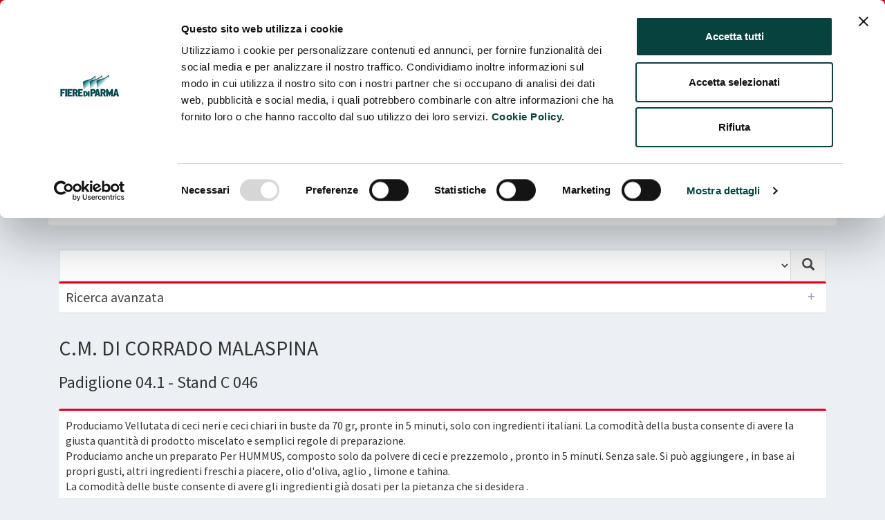

--- FILE ---
content_type: text/html; charset=UTF-8
request_url: https://catalogo.fiereparma.it/azienda/c-m-di-corrado-malaspina/?f=cibus-2018
body_size: 116871
content:
	
	<!DOCTYPE html>
<html lang="it-IT">
<head>

<!-- Google Tag Manager -->
<script>(function(w,d,s,l,i){w[l]=w[l]||[];w[l].push({'gtm.start':
new Date().getTime(),event:'gtm.js'});var f=d.getElementsByTagName(s)[0],
j=d.createElement(s),dl=l!='dataLayer'?'&l='+l:'';j.async=true;j.src=
'https://www.googletagmanager.com/gtm.js?id='+i+dl;f.parentNode.insertBefore(j,f);
})(window,document,'script','dataLayer','GTM-WVPKXQT');</script>
<!-- End Google Tag Manager -->

  <meta charset="utf-8">
  <meta http-equiv="X-UA-Compatible" content="IE=edge">
  <script id="Cookiebot" src="https://consent.cookiebot.com/uc.js" data-cbid="2ac08eb6-a969-4271-89ba-c9782369f79a" data-blockingmode="auto" type="text/javascript"></script>
  <title>Catalogo Fiere Parma</title>
    <!-- Global site tag (gtag.js) - Google Analytics -->
      <!-- Tell the browser to be responsive to screen width -->
  <meta content="width=device-width, initial-scale=1, maximum-scale=1, user-scalable=no" name="viewport">
  
  <meta name='robots' content='max-image-preview:large' />
<link rel='dns-prefetch' href='//www.google.com' />
<link rel='dns-prefetch' href='//fonts.googleapis.com' />
<link rel="alternate" title="oEmbed (JSON)" type="application/json+oembed" href="https://catalogo.fiereparma.it/wp-json/oembed/1.0/embed?url=https%3A%2F%2Fcatalogo.fiereparma.it%2Fazienda%2Fc-m-di-corrado-malaspina%2F" />
<link rel="alternate" title="oEmbed (XML)" type="text/xml+oembed" href="https://catalogo.fiereparma.it/wp-json/oembed/1.0/embed?url=https%3A%2F%2Fcatalogo.fiereparma.it%2Fazienda%2Fc-m-di-corrado-malaspina%2F&#038;format=xml" />
<style id='wp-img-auto-sizes-contain-inline-css' type='text/css'>
img:is([sizes=auto i],[sizes^="auto," i]){contain-intrinsic-size:3000px 1500px}
/*# sourceURL=wp-img-auto-sizes-contain-inline-css */
</style>
<style id='wp-emoji-styles-inline-css' type='text/css'>

	img.wp-smiley, img.emoji {
		display: inline !important;
		border: none !important;
		box-shadow: none !important;
		height: 1em !important;
		width: 1em !important;
		margin: 0 0.07em !important;
		vertical-align: -0.1em !important;
		background: none !important;
		padding: 0 !important;
	}
/*# sourceURL=wp-emoji-styles-inline-css */
</style>
<style id='wp-block-library-inline-css' type='text/css'>
:root{--wp-block-synced-color:#7a00df;--wp-block-synced-color--rgb:122,0,223;--wp-bound-block-color:var(--wp-block-synced-color);--wp-editor-canvas-background:#ddd;--wp-admin-theme-color:#007cba;--wp-admin-theme-color--rgb:0,124,186;--wp-admin-theme-color-darker-10:#006ba1;--wp-admin-theme-color-darker-10--rgb:0,107,160.5;--wp-admin-theme-color-darker-20:#005a87;--wp-admin-theme-color-darker-20--rgb:0,90,135;--wp-admin-border-width-focus:2px}@media (min-resolution:192dpi){:root{--wp-admin-border-width-focus:1.5px}}.wp-element-button{cursor:pointer}:root .has-very-light-gray-background-color{background-color:#eee}:root .has-very-dark-gray-background-color{background-color:#313131}:root .has-very-light-gray-color{color:#eee}:root .has-very-dark-gray-color{color:#313131}:root .has-vivid-green-cyan-to-vivid-cyan-blue-gradient-background{background:linear-gradient(135deg,#00d084,#0693e3)}:root .has-purple-crush-gradient-background{background:linear-gradient(135deg,#34e2e4,#4721fb 50%,#ab1dfe)}:root .has-hazy-dawn-gradient-background{background:linear-gradient(135deg,#faaca8,#dad0ec)}:root .has-subdued-olive-gradient-background{background:linear-gradient(135deg,#fafae1,#67a671)}:root .has-atomic-cream-gradient-background{background:linear-gradient(135deg,#fdd79a,#004a59)}:root .has-nightshade-gradient-background{background:linear-gradient(135deg,#330968,#31cdcf)}:root .has-midnight-gradient-background{background:linear-gradient(135deg,#020381,#2874fc)}:root{--wp--preset--font-size--normal:16px;--wp--preset--font-size--huge:42px}.has-regular-font-size{font-size:1em}.has-larger-font-size{font-size:2.625em}.has-normal-font-size{font-size:var(--wp--preset--font-size--normal)}.has-huge-font-size{font-size:var(--wp--preset--font-size--huge)}.has-text-align-center{text-align:center}.has-text-align-left{text-align:left}.has-text-align-right{text-align:right}.has-fit-text{white-space:nowrap!important}#end-resizable-editor-section{display:none}.aligncenter{clear:both}.items-justified-left{justify-content:flex-start}.items-justified-center{justify-content:center}.items-justified-right{justify-content:flex-end}.items-justified-space-between{justify-content:space-between}.screen-reader-text{border:0;clip-path:inset(50%);height:1px;margin:-1px;overflow:hidden;padding:0;position:absolute;width:1px;word-wrap:normal!important}.screen-reader-text:focus{background-color:#ddd;clip-path:none;color:#444;display:block;font-size:1em;height:auto;left:5px;line-height:normal;padding:15px 23px 14px;text-decoration:none;top:5px;width:auto;z-index:100000}html :where(.has-border-color){border-style:solid}html :where([style*=border-top-color]){border-top-style:solid}html :where([style*=border-right-color]){border-right-style:solid}html :where([style*=border-bottom-color]){border-bottom-style:solid}html :where([style*=border-left-color]){border-left-style:solid}html :where([style*=border-width]){border-style:solid}html :where([style*=border-top-width]){border-top-style:solid}html :where([style*=border-right-width]){border-right-style:solid}html :where([style*=border-bottom-width]){border-bottom-style:solid}html :where([style*=border-left-width]){border-left-style:solid}html :where(img[class*=wp-image-]){height:auto;max-width:100%}:where(figure){margin:0 0 1em}html :where(.is-position-sticky){--wp-admin--admin-bar--position-offset:var(--wp-admin--admin-bar--height,0px)}@media screen and (max-width:600px){html :where(.is-position-sticky){--wp-admin--admin-bar--position-offset:0px}}

/*# sourceURL=wp-block-library-inline-css */
</style><style id='global-styles-inline-css' type='text/css'>
:root{--wp--preset--aspect-ratio--square: 1;--wp--preset--aspect-ratio--4-3: 4/3;--wp--preset--aspect-ratio--3-4: 3/4;--wp--preset--aspect-ratio--3-2: 3/2;--wp--preset--aspect-ratio--2-3: 2/3;--wp--preset--aspect-ratio--16-9: 16/9;--wp--preset--aspect-ratio--9-16: 9/16;--wp--preset--color--black: #000000;--wp--preset--color--cyan-bluish-gray: #abb8c3;--wp--preset--color--white: #ffffff;--wp--preset--color--pale-pink: #f78da7;--wp--preset--color--vivid-red: #cf2e2e;--wp--preset--color--luminous-vivid-orange: #ff6900;--wp--preset--color--luminous-vivid-amber: #fcb900;--wp--preset--color--light-green-cyan: #7bdcb5;--wp--preset--color--vivid-green-cyan: #00d084;--wp--preset--color--pale-cyan-blue: #8ed1fc;--wp--preset--color--vivid-cyan-blue: #0693e3;--wp--preset--color--vivid-purple: #9b51e0;--wp--preset--gradient--vivid-cyan-blue-to-vivid-purple: linear-gradient(135deg,rgb(6,147,227) 0%,rgb(155,81,224) 100%);--wp--preset--gradient--light-green-cyan-to-vivid-green-cyan: linear-gradient(135deg,rgb(122,220,180) 0%,rgb(0,208,130) 100%);--wp--preset--gradient--luminous-vivid-amber-to-luminous-vivid-orange: linear-gradient(135deg,rgb(252,185,0) 0%,rgb(255,105,0) 100%);--wp--preset--gradient--luminous-vivid-orange-to-vivid-red: linear-gradient(135deg,rgb(255,105,0) 0%,rgb(207,46,46) 100%);--wp--preset--gradient--very-light-gray-to-cyan-bluish-gray: linear-gradient(135deg,rgb(238,238,238) 0%,rgb(169,184,195) 100%);--wp--preset--gradient--cool-to-warm-spectrum: linear-gradient(135deg,rgb(74,234,220) 0%,rgb(151,120,209) 20%,rgb(207,42,186) 40%,rgb(238,44,130) 60%,rgb(251,105,98) 80%,rgb(254,248,76) 100%);--wp--preset--gradient--blush-light-purple: linear-gradient(135deg,rgb(255,206,236) 0%,rgb(152,150,240) 100%);--wp--preset--gradient--blush-bordeaux: linear-gradient(135deg,rgb(254,205,165) 0%,rgb(254,45,45) 50%,rgb(107,0,62) 100%);--wp--preset--gradient--luminous-dusk: linear-gradient(135deg,rgb(255,203,112) 0%,rgb(199,81,192) 50%,rgb(65,88,208) 100%);--wp--preset--gradient--pale-ocean: linear-gradient(135deg,rgb(255,245,203) 0%,rgb(182,227,212) 50%,rgb(51,167,181) 100%);--wp--preset--gradient--electric-grass: linear-gradient(135deg,rgb(202,248,128) 0%,rgb(113,206,126) 100%);--wp--preset--gradient--midnight: linear-gradient(135deg,rgb(2,3,129) 0%,rgb(40,116,252) 100%);--wp--preset--font-size--small: 13px;--wp--preset--font-size--medium: 20px;--wp--preset--font-size--large: 36px;--wp--preset--font-size--x-large: 42px;--wp--preset--spacing--20: 0.44rem;--wp--preset--spacing--30: 0.67rem;--wp--preset--spacing--40: 1rem;--wp--preset--spacing--50: 1.5rem;--wp--preset--spacing--60: 2.25rem;--wp--preset--spacing--70: 3.38rem;--wp--preset--spacing--80: 5.06rem;--wp--preset--shadow--natural: 6px 6px 9px rgba(0, 0, 0, 0.2);--wp--preset--shadow--deep: 12px 12px 50px rgba(0, 0, 0, 0.4);--wp--preset--shadow--sharp: 6px 6px 0px rgba(0, 0, 0, 0.2);--wp--preset--shadow--outlined: 6px 6px 0px -3px rgb(255, 255, 255), 6px 6px rgb(0, 0, 0);--wp--preset--shadow--crisp: 6px 6px 0px rgb(0, 0, 0);}:where(.is-layout-flex){gap: 0.5em;}:where(.is-layout-grid){gap: 0.5em;}body .is-layout-flex{display: flex;}.is-layout-flex{flex-wrap: wrap;align-items: center;}.is-layout-flex > :is(*, div){margin: 0;}body .is-layout-grid{display: grid;}.is-layout-grid > :is(*, div){margin: 0;}:where(.wp-block-columns.is-layout-flex){gap: 2em;}:where(.wp-block-columns.is-layout-grid){gap: 2em;}:where(.wp-block-post-template.is-layout-flex){gap: 1.25em;}:where(.wp-block-post-template.is-layout-grid){gap: 1.25em;}.has-black-color{color: var(--wp--preset--color--black) !important;}.has-cyan-bluish-gray-color{color: var(--wp--preset--color--cyan-bluish-gray) !important;}.has-white-color{color: var(--wp--preset--color--white) !important;}.has-pale-pink-color{color: var(--wp--preset--color--pale-pink) !important;}.has-vivid-red-color{color: var(--wp--preset--color--vivid-red) !important;}.has-luminous-vivid-orange-color{color: var(--wp--preset--color--luminous-vivid-orange) !important;}.has-luminous-vivid-amber-color{color: var(--wp--preset--color--luminous-vivid-amber) !important;}.has-light-green-cyan-color{color: var(--wp--preset--color--light-green-cyan) !important;}.has-vivid-green-cyan-color{color: var(--wp--preset--color--vivid-green-cyan) !important;}.has-pale-cyan-blue-color{color: var(--wp--preset--color--pale-cyan-blue) !important;}.has-vivid-cyan-blue-color{color: var(--wp--preset--color--vivid-cyan-blue) !important;}.has-vivid-purple-color{color: var(--wp--preset--color--vivid-purple) !important;}.has-black-background-color{background-color: var(--wp--preset--color--black) !important;}.has-cyan-bluish-gray-background-color{background-color: var(--wp--preset--color--cyan-bluish-gray) !important;}.has-white-background-color{background-color: var(--wp--preset--color--white) !important;}.has-pale-pink-background-color{background-color: var(--wp--preset--color--pale-pink) !important;}.has-vivid-red-background-color{background-color: var(--wp--preset--color--vivid-red) !important;}.has-luminous-vivid-orange-background-color{background-color: var(--wp--preset--color--luminous-vivid-orange) !important;}.has-luminous-vivid-amber-background-color{background-color: var(--wp--preset--color--luminous-vivid-amber) !important;}.has-light-green-cyan-background-color{background-color: var(--wp--preset--color--light-green-cyan) !important;}.has-vivid-green-cyan-background-color{background-color: var(--wp--preset--color--vivid-green-cyan) !important;}.has-pale-cyan-blue-background-color{background-color: var(--wp--preset--color--pale-cyan-blue) !important;}.has-vivid-cyan-blue-background-color{background-color: var(--wp--preset--color--vivid-cyan-blue) !important;}.has-vivid-purple-background-color{background-color: var(--wp--preset--color--vivid-purple) !important;}.has-black-border-color{border-color: var(--wp--preset--color--black) !important;}.has-cyan-bluish-gray-border-color{border-color: var(--wp--preset--color--cyan-bluish-gray) !important;}.has-white-border-color{border-color: var(--wp--preset--color--white) !important;}.has-pale-pink-border-color{border-color: var(--wp--preset--color--pale-pink) !important;}.has-vivid-red-border-color{border-color: var(--wp--preset--color--vivid-red) !important;}.has-luminous-vivid-orange-border-color{border-color: var(--wp--preset--color--luminous-vivid-orange) !important;}.has-luminous-vivid-amber-border-color{border-color: var(--wp--preset--color--luminous-vivid-amber) !important;}.has-light-green-cyan-border-color{border-color: var(--wp--preset--color--light-green-cyan) !important;}.has-vivid-green-cyan-border-color{border-color: var(--wp--preset--color--vivid-green-cyan) !important;}.has-pale-cyan-blue-border-color{border-color: var(--wp--preset--color--pale-cyan-blue) !important;}.has-vivid-cyan-blue-border-color{border-color: var(--wp--preset--color--vivid-cyan-blue) !important;}.has-vivid-purple-border-color{border-color: var(--wp--preset--color--vivid-purple) !important;}.has-vivid-cyan-blue-to-vivid-purple-gradient-background{background: var(--wp--preset--gradient--vivid-cyan-blue-to-vivid-purple) !important;}.has-light-green-cyan-to-vivid-green-cyan-gradient-background{background: var(--wp--preset--gradient--light-green-cyan-to-vivid-green-cyan) !important;}.has-luminous-vivid-amber-to-luminous-vivid-orange-gradient-background{background: var(--wp--preset--gradient--luminous-vivid-amber-to-luminous-vivid-orange) !important;}.has-luminous-vivid-orange-to-vivid-red-gradient-background{background: var(--wp--preset--gradient--luminous-vivid-orange-to-vivid-red) !important;}.has-very-light-gray-to-cyan-bluish-gray-gradient-background{background: var(--wp--preset--gradient--very-light-gray-to-cyan-bluish-gray) !important;}.has-cool-to-warm-spectrum-gradient-background{background: var(--wp--preset--gradient--cool-to-warm-spectrum) !important;}.has-blush-light-purple-gradient-background{background: var(--wp--preset--gradient--blush-light-purple) !important;}.has-blush-bordeaux-gradient-background{background: var(--wp--preset--gradient--blush-bordeaux) !important;}.has-luminous-dusk-gradient-background{background: var(--wp--preset--gradient--luminous-dusk) !important;}.has-pale-ocean-gradient-background{background: var(--wp--preset--gradient--pale-ocean) !important;}.has-electric-grass-gradient-background{background: var(--wp--preset--gradient--electric-grass) !important;}.has-midnight-gradient-background{background: var(--wp--preset--gradient--midnight) !important;}.has-small-font-size{font-size: var(--wp--preset--font-size--small) !important;}.has-medium-font-size{font-size: var(--wp--preset--font-size--medium) !important;}.has-large-font-size{font-size: var(--wp--preset--font-size--large) !important;}.has-x-large-font-size{font-size: var(--wp--preset--font-size--x-large) !important;}
/*# sourceURL=global-styles-inline-css */
</style>

<style id='classic-theme-styles-inline-css' type='text/css'>
/*! This file is auto-generated */
.wp-block-button__link{color:#fff;background-color:#32373c;border-radius:9999px;box-shadow:none;text-decoration:none;padding:calc(.667em + 2px) calc(1.333em + 2px);font-size:1.125em}.wp-block-file__button{background:#32373c;color:#fff;text-decoration:none}
/*# sourceURL=/wp-includes/css/classic-themes.min.css */
</style>
<link rel='stylesheet' id='wpmf-gallery-popup-style-css' href='https://catalogo.fiereparma.it/wp-content/plugins/wp-media-folder/assets/css/display-gallery/magnific-popup.css?ver=6.1.9' type='text/css' media='all' />
<link rel='stylesheet' id='buttons-css' href='https://catalogo.fiereparma.it/wp-includes/css/buttons.min.css?ver=6.9' type='text/css' media='all' />
<link rel='stylesheet' id='dashicons-css' href='https://catalogo.fiereparma.it/wp-includes/css/dashicons.min.css?ver=6.9' type='text/css' media='all' />
<link rel='stylesheet' id='mediaelement-css' href='https://catalogo.fiereparma.it/wp-includes/js/mediaelement/mediaelementplayer-legacy.min.css?ver=4.2.17' type='text/css' media='all' />
<link rel='stylesheet' id='wp-mediaelement-css' href='https://catalogo.fiereparma.it/wp-includes/js/mediaelement/wp-mediaelement.min.css?ver=6.9' type='text/css' media='all' />
<link rel='stylesheet' id='media-views-css' href='https://catalogo.fiereparma.it/wp-includes/css/media-views.min.css?ver=6.9' type='text/css' media='all' />
<link rel='stylesheet' id='imgareaselect-css' href='https://catalogo.fiereparma.it/wp-includes/js/imgareaselect/imgareaselect.css?ver=0.9.8' type='text/css' media='all' />
<link rel='stylesheet' id='wpmf-material-design-iconic-font.min-css' href='https://catalogo.fiereparma.it/wp-content/plugins/wp-media-folder/assets/css/material-design-iconic-font.min.css?ver=6.1.9' type='text/css' media='all' />
<link rel='stylesheet' id='bootstrap-css' href='https://catalogo.fiereparma.it/wp-content/themes/my-cibus/static/libs/bootstrap/dist/css/bootstrap.min.css?ver=20260108' type='text/css' media='all' />
<link rel='stylesheet' id='fontawesome6-css' href='https://catalogo.fiereparma.it/wp-content/themes/my-cibus/static/libs/fontawesome6/css/all.min.css?ver=20260108' type='text/css' media='all' />
<link rel='stylesheet' id='fontawesome6-shims-css' href='https://catalogo.fiereparma.it/wp-content/themes/my-cibus/static/libs/fontawesome6/css/v4-shims.min.css?ver=20260108' type='text/css' media='all' />
<link rel='stylesheet' id='ionicons-css' href='https://catalogo.fiereparma.it/wp-content/themes/my-cibus/static/libs/Ionicons/css/ionicons.min.css?ver=20260108' type='text/css' media='all' />
<link rel='stylesheet' id='select2-css' href='https://catalogo.fiereparma.it/wp-content/themes/my-cibus/static/libs/select2/css/select2.min.css?ver=20260108' type='text/css' media='all' />
<link rel='stylesheet' id='select2-bootstrap-css' href='https://catalogo.fiereparma.it/wp-content/themes/my-cibus/static/libs/select2/css/select2-bootstrap.min.css?ver=20260108' type='text/css' media='all' />
<link rel='stylesheet' id='fancytree-css' href='https://catalogo.fiereparma.it/wp-content/themes/my-cibus/static/libs/fancytree/skin-bootstrap/ui.fancytree.css?ver=20260108' type='text/css' media='all' />
<link rel='stylesheet' id='magnific-popup-css' href='https://catalogo.fiereparma.it/wp-content/plugins/mapplic/css/magnific-popup.css' type='text/css' media='all' />
<link rel='stylesheet' id='flag-icon-css-css' href='https://catalogo.fiereparma.it/wp-content/themes/my-cibus/static/libs/flag-icon-css/css/flag-icon.min.css?ver=20260108' type='text/css' media='all' />
<link rel='stylesheet' id='datatables-css' href='https://catalogo.fiereparma.it/wp-content/themes/my-cibus/static/libs/DataTables/datatables.min.css?ver=20260108' type='text/css' media='all' />
<link rel='stylesheet' id='adminlte-css' href='https://catalogo.fiereparma.it/wp-content/themes/my-cibus/static/libs/adminlte/css/AdminLTE.min.css?ver=20260108' type='text/css' media='all' />
<link rel='stylesheet' id='adminlte-skin-css' href='https://catalogo.fiereparma.it/wp-content/themes/my-cibus/static/libs/adminlte/css/skins/skin-green.min.css?ver=20260108' type='text/css' media='all' />
<link rel='stylesheet' id='adminlte-skin-green-light-css' href='https://catalogo.fiereparma.it/wp-content/themes/my-cibus/static/libs/adminlte/css/skins/skin-green-light.min.css?ver=20260108' type='text/css' media='all' />
<link rel='stylesheet' id='google-fonts-css' href='//fonts.googleapis.com/css?family=Source+Sans+Pro%3A300%2C400%2C600%2C700%2C300italic%2C400italic%2C600italic&#038;ver=6.9' type='text/css' media='all' />
<link rel='stylesheet' id='bootstrap-datepicker-css' href='https://catalogo.fiereparma.it/wp-content/themes/my-cibus/static/libs/bootstrap-datepicker/css/bootstrap-datepicker.min.css?ver=20260108' type='text/css' media='all' />
<link rel='stylesheet' id='stili-tema-css' href='https://catalogo.fiereparma.it/wp-content/themes/my-cibus/static/css/stili.css?ver=20260108' type='text/css' media='all' />
<script type="text/javascript" id="utils-js-extra">
/* <![CDATA[ */
var userSettings = {"url":"/","uid":"0","time":"1768970123","secure":"1"};
//# sourceURL=utils-js-extra
/* ]]> */
</script>
<script type="text/javascript" src="https://catalogo.fiereparma.it/wp-includes/js/utils.min.js?ver=6.9" id="utils-js"></script>
<script type="text/javascript" src="https://catalogo.fiereparma.it/wp-includes/js/jquery/jquery.min.js?ver=3.7.1" id="jquery-core-js"></script>
<script type="text/javascript" src="https://catalogo.fiereparma.it/wp-includes/js/jquery/jquery-migrate.min.js?ver=3.4.1" id="jquery-migrate-js"></script>
<script type="text/javascript" src="https://catalogo.fiereparma.it/wp-includes/js/plupload/moxie.min.js?ver=1.3.5.1" id="moxiejs-js"></script>
<script type="text/javascript" src="https://catalogo.fiereparma.it/wp-includes/js/plupload/plupload.min.js?ver=2.1.9" id="plupload-js"></script>
<script type="text/javascript" src="https://catalogo.fiereparma.it/wp-content/plugins/wp-media-folder/assets/js/open_link_dialog.js?ver=6.1.9" id="wpmf-link-dialog-js"></script>
<script type="text/javascript" src="https://catalogo.fiereparma.it/wp-content/themes/my-cibus/static/libs/jquery-ui/jquery-ui.min.js?ver=20260108" id="jquery-ui-js"></script>
<script type="text/javascript" src="https://catalogo.fiereparma.it/wp-content/themes/my-cibus/static/libs/bootstrap/dist/js/bootstrap.min.js?ver=20260108" id="bootstrap-js"></script>
<script type="text/javascript" src="https://catalogo.fiereparma.it/wp-content/themes/my-cibus/static/libs/bootstrap-validator/validator.min.js?ver=20260108" id="bootstrap-validator-js"></script>
<script type="text/javascript" src="https://catalogo.fiereparma.it/wp-content/themes/my-cibus/static/libs/bootstrap-datepicker/js/bootstrap-datepicker.min.js?ver=20260108" id="bootstrap-datepicker-js"></script>
<script type="text/javascript" src="https://catalogo.fiereparma.it/wp-content/themes/my-cibus/static/libs/bootstrap-datepicker/locales/bootstrap-datepicker.it.min.js?ver=20260108" id="bootstrap-datepicker-it-js"></script>
<script type="text/javascript" src="https://catalogo.fiereparma.it/wp-content/themes/my-cibus/static/libs/select2/js/select2.min.js?ver=20260108" id="select2-js"></script>
<script type="text/javascript" src="https://catalogo.fiereparma.it/wp-content/themes/my-cibus/static/libs/select2/js/i18n/it.js?ver=20260108" id="select2-it-js"></script>
<script type="text/javascript" src="https://catalogo.fiereparma.it/wp-content/themes/my-cibus/static/libs/fancytree/jquery.fancytree-all.min.js?ver=20260108" id="fancytree-js"></script>
<script type="text/javascript" src="https://catalogo.fiereparma.it/wp-content/plugins/mapplic/js/magnific-popup.js" id="magnific-popup-js"></script>
<script type="text/javascript" src="https://catalogo.fiereparma.it/wp-content/themes/my-cibus/static/libs/fullcalendar/index.global.min.js?ver=20260108" id="fullcalendar-js"></script>
<script type="text/javascript" src="https://catalogo.fiereparma.it/wp-content/themes/my-cibus/static/libs/fullcalendar/locales-all.global.min.js?ver=20260108" id="fullcalendar-it-js"></script>
<script type="text/javascript" src="https://catalogo.fiereparma.it/wp-content/themes/my-cibus/static/libs/DataTables/datatables.min.js?ver=20260108" id="datatables-js"></script>
<script type="text/javascript" src="//www.google.com/recaptcha/api.js?onload=recapcthaOnloadCallback&amp;render=explicit&amp;ver=20260108" id="recaptcha-js"></script>
<script type="text/javascript" src="https://catalogo.fiereparma.it/wp-content/themes/my-cibus/static/libs/iframeResizer/iframeResizer.contentWindow.min.js?ver=20260108" id="iframeResizer-js"></script>
<script type="text/javascript" src="https://catalogo.fiereparma.it/wp-content/themes/my-cibus/static/libs/adminlte/js/adminlte.min.js?ver=20260108" id="adminlte-js"></script>
<script type="text/javascript" src="https://catalogo.fiereparma.it/wp-content/themes/my-cibus/static/js/scripts.js?ver=20260108" id="scripts-tema-js"></script>
<link rel="https://api.w.org/" href="https://catalogo.fiereparma.it/wp-json/" /><link rel="EditURI" type="application/rsd+xml" title="RSD" href="https://catalogo.fiereparma.it/xmlrpc.php?rsd" />
<meta name="generator" content="WordPress 6.9" />
<link rel="canonical" href="https://catalogo.fiereparma.it/azienda/c-m-di-corrado-malaspina/" />
<link rel='shortlink' href='https://catalogo.fiereparma.it/?p=16608' />


  <!-- HTML5 Shim and Respond.js IE8 support of HTML5 elements and media queries -->
  <!-- WARNING: Respond.js doesn't work if you view the page via file:// -->
  <!--[if lt IE 9]>
  <script src="https://oss.maxcdn.com/html5shiv/3.7.3/html5shiv.min.js"></script>
  <script src="https://oss.maxcdn.com/respond/1.4.2/respond.min.js"></script>
  <![endif]-->
    <script type="text/javascript">
    var ajaxurl = 'https://catalogo.fiereparma.it/wp-admin/admin-ajax.php';
    var config_fiere = {"18081":{"specifiche":false,"certificazioni":false,"referente_buyer":false,"descrizioni":true,"merci":false,"immagini":false,"novita_prodotto":false,"horeca":false,"indiretti":false},"17911":{"specifiche":false,"certificazioni":false,"referente_buyer":false,"descrizioni":false,"merci":false,"immagini":false,"novita_prodotto":false,"horeca":false,"indiretti":false},"18032":{"specifiche":false,"certificazioni":false,"referente_buyer":false,"descrizioni":true,"merci":true,"immagini":false,"novita_prodotto":false,"horeca":false,"indiretti":true},"17972":{"specifiche":false,"certificazioni":false,"referente_buyer":false,"descrizioni":false,"merci":false,"immagini":false,"novita_prodotto":false,"horeca":false,"indiretti":true},"18023":{"specifiche":false,"certificazioni":false,"referente_buyer":false,"descrizioni":true,"merci":false,"immagini":false,"novita_prodotto":false,"horeca":false,"indiretti":true},"18022":{"specifiche":true,"certificazioni":true,"referente_buyer":true,"descrizioni":true,"merci":true,"immagini":false,"novita_prodotto":false,"horeca":false,"indiretti":true},"18021":{"specifiche":false,"certificazioni":false,"referente_buyer":false,"descrizioni":false,"merci":false,"immagini":false,"novita_prodotto":false,"horeca":false,"indiretti":false},"16805":{"specifiche":false,"certificazioni":false,"referente_buyer":true,"descrizioni":true,"merci":true,"immagini":false,"novita_prodotto":false,"horeca":false,"indiretti":true},"17782":{"specifiche":false,"certificazioni":false,"referente_buyer":true,"descrizioni":true,"merci":true,"immagini":false,"novita_prodotto":false,"horeca":false,"indiretti":true},"16452":{"specifiche":false,"certificazioni":false,"referente_buyer":true,"descrizioni":true,"merci":true,"immagini":false,"novita_prodotto":false,"horeca":false,"indiretti":true},"16132":{"specifiche":false,"certificazioni":false,"referente_buyer":false,"descrizioni":true,"merci":true,"immagini":false,"novita_prodotto":true,"horeca":false,"indiretti":true},"15118":{"specifiche":false,"certificazioni":false,"referente_buyer":false,"descrizioni":false,"merci":false,"immagini":false,"novita_prodotto":false,"horeca":false,"indiretti":false},"13586":{"specifiche":true,"certificazioni":true,"referente_buyer":true,"descrizioni":true,"merci":true,"immagini":false,"novita_prodotto":true,"horeca":false,"indiretti":true},"14081":{"specifiche":false,"certificazioni":false,"referente_buyer":true,"descrizioni":true,"merci":true,"immagini":false,"novita_prodotto":false,"horeca":false,"indiretti":true},"13451":{"specifiche":false,"certificazioni":false,"referente_buyer":false,"descrizioni":true,"merci":true,"immagini":false,"novita_prodotto":false,"horeca":false,"indiretti":true},"13591":{"specifiche":false,"certificazioni":false,"referente_buyer":false,"descrizioni":true,"merci":true,"immagini":true,"novita_prodotto":false,"horeca":false,"indiretti":true},"12075":{"specifiche":false,"certificazioni":false,"referente_buyer":false,"descrizioni":true,"merci":true,"immagini":false,"novita_prodotto":false,"horeca":false,"indiretti":true},"13459":{"specifiche":false,"certificazioni":false,"referente_buyer":true,"descrizioni":true,"merci":false,"immagini":false,"novita_prodotto":false,"horeca":false,"indiretti":false}};
  </script>
</head>
<body class="hold-transition skin-green body-catalogo">
  <!-- Google Tag Manager (noscript) -->
  <noscript><iframe src="https://www.googletagmanager.com/ns.html?id=GTM-WVPKXQT"
  height="0" width="0" style="display:none;visibility:hidden"></iframe></noscript>
  <!-- End Google Tag Manager (noscript) -->
                  
                                                
    <div class="main-header">
        <nav class="navbar navbar-inverse navbar-catalogo" style="background-color: #e2001a">
            <div class="container">
                <div class="navbar-header">
                <button type="button" class="navbar-toggle collapsed" data-toggle="collapse" data-target="#navbar" aria-expanded="false" aria-controls="navbar">
                    <span class="sr-only">Toggle navigation</span>
                    <span class="icon-bar"></span>
                    <span class="icon-bar"></span>
                    <span class="icon-bar"></span>
                </button>
                                    <span class="navbar-brand" style="font-size: 24px;"><strong>Fiere</strong>Parma</span>
                                </div>
                <div id="navbar" class="navbar-collapse collapse">
                    <ul class="nav navbar-nav navbar-right">
                        <li class="dropdown">
                            <a href="#" class="dropdown-toggle" data-toggle="dropdown" role="button" aria-haspopup="true" aria-expanded="false">Cambia fiera <span class="caret"></span></a>
                            <ul class="dropdown-menu">
                                                                                                        <li>
                                                                            <a href="https://catalogo.fiereparma.it/manifestazione/carp-parma-2026/">CARP PARMA 2026</a>
                                    </li>
                                                                                                        <li>
                                                                            <a href="https://catalogo.fiereparma.it/manifestazione/tuttofood-2026/">TUTTOFOOD 2026</a>
                                    </li>
                                                                                                        <li>
                                                                            <a href="https://catalogo.fiereparma.it/manifestazione/bbq-2026/">BBQ 2026</a>
                                    </li>
                                                                                                        <li>
                                                                            <a href="https://catalogo.fiereparma.it/manifestazione/mercanteinfiera-autunno-2025/">MERCANTEINFIERA AUTUNNO 2025</a>
                                    </li>
                                                                                                        <li>
                                                                            <a href="https://catalogo.fiereparma.it/manifestazione/salone-del-camper-2025/">SALONE DEL CAMPER 2025</a>
                                    </li>
                                                                                                        <li>
                                                                            <a href="https://catalogo.fiereparma.it/manifestazione/bagarre-2025/">BAGARRE 2025</a>
                                    </li>
                                                                                                        <li>
                                                                            <a href="https://catalogo.fiereparma.it/manifestazione/mercanteinfiera-primavera-2025/">MERCANTEINFIERA PRIMAVERA 2025</a>
                                    </li>
                                                                                                        <li>
                                                                            <a href="https://catalogo.fiereparma.it/manifestazione/greenitaly/">GREENITALY 2025</a>
                                    </li>
                                                                                                        <li>
                                                                            <a href="https://catalogo.fiereparma.it/manifestazione/carp-parma-2025/">CARP PARMA 2025</a>
                                    </li>
                                                                                                        <li>
                                                                            <a href="https://catalogo.fiereparma.it/manifestazione/automotoretro-2025/">AUTOMOTORETRÒ 2025</a>
                                    </li>
                                                                                                        <li>
                                                                            <a href="https://catalogo.fiereparma.it/manifestazione/tattoo-nerd-fest-2025/">TATTOO NERD FEST 2025</a>
                                    </li>
                                                                                                        <li>
                                                                            <a href="https://catalogo.fiereparma.it/manifestazione/labotec-2025/">LABOTEC 2025</a>
                                    </li>
                                                                                                        <li>
                                                                            <a href="https://catalogo.fiereparma.it/manifestazione/tuttofood-2025/">TUTTOFOOD 2025</a>
                                    </li>
                                                                                                        <li>
                                                                            <a href="https://catalogo.fiereparma.it/manifestazione/cibus-tec-forum-2025/">CIBUS TEC FORUM 2025</a>
                                    </li>
                                                                                                        <li>
                                                                            <a href="https://catalogo.fiereparma.it/manifestazione/cibus-2024/">Cibus 2024</a>
                                    </li>
                                                                                                        <li>
                                                                            <a href="https://catalogo.fiereparma.it/manifestazione/mercanteinfiera-autunno-2024/">MERCANTEINFIERA AUTUNNO 2024</a>
                                    </li>
                                                                                                        <li>
                                                                            <a href="https://catalogo.fiereparma.it/manifestazione/flormart-2024/">FLORMART 2024</a>
                                    </li>
                                                                                                        <li>
                                                                            <a href="https://catalogo.fiereparma.it/manifestazione/il-salone-del-camper-2024/">SALONE DEL CAMPER 2024</a>
                                    </li>
                                                                                                        <li>
                                                                            <a href="https://catalogo.fiereparma.it/manifestazione/mercanteinfiera-primavera-2024/">MERCANTEINFIERA PRIMAVERA 2024</a>
                                    </li>
                                                                                                        <li>
                                                                            <a href="https://catalogo.fiereparma.it/manifestazione/tattoo-nerd-fest-2024/">TATTOO NERD FEST 2024</a>
                                    </li>
                                                                                                        <li>
                                                                            <a href="https://catalogo.fiereparma.it/manifestazione/mercanteinfiera-autunno-2023/">MERCANTEINFIERA AUTUNNO 2023</a>
                                    </li>
                                                                                                        <li>
                                                                            <a href="https://catalogo.fiereparma.it/manifestazione/flormart-2023/">FLORMART 2023</a>
                                    </li>
                                                                                                        <li>
                                                                            <a href="https://catalogo.fiereparma.it/manifestazione/il-salone-del-camper-2023/">Salone del Camper 2023</a>
                                    </li>
                                                                                                        <li>
                                                                            <a href="https://catalogo.fiereparma.it/manifestazione/cibustec-2023/">Cibus Tec 2023</a>
                                    </li>
                                                                                                        <li>
                                                                            <a href="https://catalogo.fiereparma.it/manifestazione/bagarre-deballage/">BAGARRE DEBALLAGE 2023</a>
                                    </li>
                                                                                                        <li>
                                                                            <a href="https://catalogo.fiereparma.it/manifestazione/mercanteinfiera-primvera-2023/">MERCANTEINFIERA PRIMAVERA 2023</a>
                                    </li>
                                                                                                        <li>
                                                                            <a href="https://catalogo.fiereparma.it/manifestazione/cibus-2023/">CIBUS CONNECT 2023</a>
                                    </li>
                                                                                                        <li>
                                                                            <a href="https://catalogo.fiereparma.it/manifestazione/wake-up-dreamsigners-2023/">WAKE UP! DREAMSIGNERS 2023</a>
                                    </li>
                                                                                                        <li>
                                                                            <a href="https://catalogo.fiereparma.it/manifestazione/mecfor-2023/">Mecfor 2023</a>
                                    </li>
                                                                                                        <li>
                                                                            <a href="https://catalogo.fiereparma.it/manifestazione/mercanteinfiera-autunno-2022/">MERCANTEINFIERA AUTUNNO 2022</a>
                                    </li>
                                                                                                        <li>
                                                                            <a href="https://catalogo.fiereparma.it/manifestazione/flormart-2022/">FLORMART 2022</a>
                                    </li>
                                                                                                        <li>
                                                                            <a href="https://catalogo.fiereparma.it/manifestazione/salone_del_camper_2022/">SALONE DEL CAMPER 2022</a>
                                    </li>
                                                                                                        <li>
                                                                            <a href="https://catalogo.fiereparma.it/manifestazione/cibus-tec-forum-2022/">CIBUS TEC FORUM 2022</a>
                                    </li>
                                                                                                        <li>
                                                                            <a href="https://catalogo.fiereparma.it/manifestazione/mercanteinfiera-primavera-2022/">MERCANTEINFIERA PRIMAVERA 2022</a>
                                    </li>
                                                                                                        <li>
                                                                            <a href="https://catalogo.fiereparma.it/manifestazione/mecfor-2022/">Mecfor 2022</a>
                                    </li>
                                                                                                        <li>
                                                                            <a href="https://catalogo.fiereparma.it/manifestazione/cibus-virtual/">CIBUS VIRTUAL</a>
                                    </li>
                                                                                                        <li>
                                                                            <a href="https://catalogo.fiereparma.it/manifestazione/mercanteinfiera-autunno-2021/">MERCANTEINFIERA AUTUNNO 2021</a>
                                    </li>
                                                                                                        <li>
                                                                            <a href="https://catalogo.fiereparma.it/manifestazione/salone-del-camper-2021/">SALONE DEL CAMPER 2021</a>
                                    </li>
                                                                                                        <li>
                                                                            <a href="https://catalogo.fiereparma.it/manifestazione/mercanteinfiera_primavera_2020/">MERCANTEINFIERA PRIMAVERA 2020</a>
                                    </li>
                                                                                                        <li>
                                                                            <a href="https://catalogo.fiereparma.it/manifestazione/cibus-2021/">CIBUS 2021</a>
                                    </li>
                                                                                                        <li>
                                                                            <a href="https://catalogo.fiereparma.it/manifestazione/mercanteinfiera-autunno-2020/">MERCANTEINFIERA AUTUNNO 2020</a>
                                    </li>
                                                                                                        <li>
                                                                            <a href="https://catalogo.fiereparma.it/manifestazione/salone-del-camper-2020/">SALONE DEL CAMPER 2020</a>
                                    </li>
                                                                                                        <li>
                                                                            <a href="https://catalogo.fiereparma.it/manifestazione/cibus-forum/">CIBUS FORUM</a>
                                    </li>
                                                                                                        <li>
                                                                            <a href="https://catalogo.fiereparma.it/manifestazione/mercante_primavera_2019/">MERCANTEINFIERA PRIMAVERA 2019</a>
                                    </li>
                                                                                                        <li>
                                                                            <a href="https://catalogo.fiereparma.it/manifestazione/mercanteinfiera-autunno-2019/">MERCANTEINFIERA AUTUNNO 2019</a>
                                    </li>
                                                                                                        <li>
                                                                            <a href="https://catalogo.fiereparma.it/manifestazione/salone-del-camper-2019/">SALONE DEL CAMPER 2019</a>
                                    </li>
                                                                                                        <li>
                                                                            <a href="https://catalogo.fiereparma.it/manifestazione/cibus_tec_2019/">CIBUS TEC 2019</a>
                                    </li>
                                                                                                        <li>
                                                                            <a href="https://catalogo.fiereparma.it/manifestazione/travel-outdoor-fest-2019/">TRAVEL OUTDOOR FEST 2019</a>
                                    </li>
                                                                                                        <li>
                                                                            <a href="https://catalogo.fiereparma.it/manifestazione/cibus-connect-2019/">CIBUS CONNECT 2019</a>
                                    </li>
                                                                                                        <li class="active">
                                                                            <a href="https://catalogo.fiereparma.it/manifestazione/cibus-2018/">CIBUS 2018</a>
                                    </li>
                                                                                                        <li>
                                                                            <a href="https://catalogo.fiereparma.it/manifestazione/parma-golf-show-2018/">Parma Golf Show 2018</a>
                                    </li>
                                                                                                        <li>
                                                                            <a href="https://catalogo.fiereparma.it/manifestazione/mercante_autunno_2018/">Mercanteinfiera Autunno 2018</a>
                                    </li>
                                                                                                        <li>
                                                                            <a href="https://catalogo.fiereparma.it/manifestazione/salone-del-camper-2018/">Salone del Camper 2018</a>
                                    </li>
                                                                                                        <li>
                                                                            <a href="https://catalogo.fiereparma.it/manifestazione/turismo-e-outdoor-2018/">Turismo &amp; Outdoor 2018</a>
                                    </li>
                                                                                                        <li>
                                                                            <a href="https://catalogo.fiereparma.it/manifestazione/gotha/">GOTHA 2018</a>
                                    </li>
                                                                                                        <li>
                                                                            <a href="https://catalogo.fiereparma.it/manifestazione/bike-2018/">Bike Spring Festival 2018 2018</a>
                                    </li>
                                                                                                        <li>
                                                                            <a href="https://catalogo.fiereparma.it/manifestazione/parma-bagarre-deballage/">PARMA BAGARRE DEBALLAGE 2021</a>
                                    </li>
                                                    
                            </ul>
                        </li>
                        <li class="dropdown">
                            <a href="#" class="dropdown-toggle" data-toggle="dropdown" role="button" aria-haspopup="true" aria-expanded="false"><span class="flag-icon flag-icon-it"></span> Italiano <span class="caret"></span></a>
                            <ul class="dropdown-menu">
                                                                                                        <li class="active">
                                                                            <a href="/azienda/c-m-di-corrado-malaspina/?f=cibus-2018&amp;codlingua=it"><span class="flag-icon flag-icon-it"></span> Italiano</a>
                                    </li>
                                                                                                        <li>
                                                                            <a href="/azienda/c-m-di-corrado-malaspina/?f=cibus-2018&amp;codlingua=en"><span class="flag-icon flag-icon-gb"></span> Inglese</a>
                                    </li>
                                                            </ul>
                        </li>
                        <li>
                            <p class="navbar-btn">
                                    
                                    <a href="https://catalogo.fiereparma.it" class="btn btn-flat btn-default"><i class="fa fa-sign-in"></i> Login Espositore</a>
                                    
                            </p>    
                        </li>
                    </ul>
                </div><!--/.nav-collapse -->
            </div>
        </nav>
    </div>                                    
                        

        <div class="wrap-anno-fiera" style="background-image: url(https://catalogo.fiereparma.it/wp-content/uploads/2018/02/sfondo_cibus.jpg);">
            <div class="container">
            <div class="row">
                <div class="col-md-4">
                                            <a href="https://catalogo.fiereparma.it/manifestazione/cibus-2018/"><img class="img-responsive" src="https://catalogo.fiereparma.it/wp-content/uploads/2018/02/logo-cibus.jpg" style="max-height: 200px;margin: auto;"></a>
                                    </div>
                            
                <div class="col-md-8">
                    <h2 class="header-anno-fiera"><a href="https://catalogo.fiereparma.it/manifestazione/cibus-2018/" style="color: #fff">CIBUS 2018</a></h2>
                    <p class="description-anno-fiera"></p>
                </div>
                
            </div>
        </div>
    </div>


    <div class="container">
                        
        <nav class="navbar navbar-azioni" style="padding: 0px 30px;">
                        <ul class="nav navbar-nav">
                <li class="dropdown">
                            <li>     
            </ul>
            <ul class="nav navbar-nav navbar-right">
                                
                
                <li><a href="https://catalogo.fiereparma.it/manifestazione/cibus-2018/"> Catalogo Espositori</a></li>
                            
                <li><a href="https://catalogo.fiereparma.it/novita-prodotto/?f=cibus-2018"> Catalogo Novità di prodotto</a></li>
             
                
               
                <li class="dropdown">
                    <a href="#" class="dropdown-toggle" data-toggle="dropdown" role="button" aria-haspopup="true" aria-expanded="false">
                        <i class="fa fa-star"></i>  Preferiti <span class="caret"></span>
                    </a>
                    <ul class="dropdown-menu">
                                                    <li><a href="javascript://" class="aggiungi_preferiti" data-id="16608" data-type="azienda"> Aggiungi ai preferiti</a></li>
                            
                        <li><a href="" data-toggle="modal" data-target="#modal-preferiti"> I tuoi preferiti</a></li>
                    </ul>
                </li>
                            </ul>
        </nav>
        
        <div class="modal fade" id="modal-preferiti" tabindex="-1" role="dialog" aria-labelledby="modal-preferiti-label">
            <div class="modal-dialog" role="document">
                <div class="modal-content">
                    <div class="modal-header">
                        <button type="button" class="close" data-dismiss="modal" aria-label="Close"><span aria-hidden="true">&times;</span></button>
                        <h4 class="modal-title" id="modal-preferiti-label">Preferiti</h4>
                    </div>
                    <div class="modal-body" style="background-color: #ecf0f5">
                        

    Nessun preferito impostato

                    </div>
                </div>
            </div>
        </div>

        <script type="text/javascript">
            jQuery( function($) {
                $('select.select-area-geografica').select2();
                
                $(document).on( 'click', 'button.btn-delete-preferito', function(e) {
                    if ( confirm("Eliminare il preferito?") ) {
                        var btn = $(this);
                        $.post( ajaxurl, { 'action': 'rimuovi_preferito', 'id': btn.data('id'), 'type': btn.data('type'), 'af': '6286' }, function( json ) {
                            if (json.result) {
                                btn.closest('li').fadeOut("normal", function() {
                                    $(this).remove();
                                });
                            }
                        }).fail(function() {
                            alert( "Si è verificato un errore durante la richiesta" );
                        });
                    }
                    return false;
                })

                $('a.aggiungi_preferiti').click( function(e) {
                    var a = $(this);
                                            $('#fullscreen-loader').show();
                        $.post( ajaxurl, { 'action': 'aggiungi_preferito', 'id': a.data('id'), 'type': a.data('type'), 'af': '6286' }, function( json ) {
                            $('#fullscreen-loader').hide();
                            if (json.result) {
                                $('#modal-preferiti div.modal-body').empty().html( json.html );
                                $('#modal-preferiti').modal('show');
                            }
                        }).fail(function() {
                            $('#fullscreen-loader').hide();
                            alert( "Si è verificato un errore durante la richiesta" );
                        });
                        
                    
                    return false;
                });

                $('#modal-preferiti').on('hidden.bs.modal', function (e) {
                    $('#modal-preferiti .callout').remove();
                });
                
            });
        </script>        

        
            
        <section class="content" style="min-height: 0px; padding: 15px 15px 0px 15px">
                                      
    <section class="wrap-search">
        <div class="input-group input-group-lg btn-flat">
            <select id="select2-quick-search" class="form-control select2-quick-search" data-af="6286">
                <option></option>
                <optgroup label="Espositori">
                                            <option data-url="/?p=18606&f=cibus-2018">.2 SRL</option>
                                            <option data-url="/?p=12968&f=cibus-2018">1.ITALIAN SELECTION</option>
                                            <option data-url="/?p=16453&f=cibus-2018">3 MARI SRL</option>
                                            <option data-url="/?p=16930&f=cibus-2018">32 VIA DEI BIRRAI SRL</option>
                                            <option data-url="/?p=16311&f=cibus-2018">3G DI GRANELLI &AMP; C. SNC</option>
                                            <option data-url="/?p=14171&f=cibus-2018">4:20 THE CLUB LDA</option>
                                            <option data-url="/?p=12453&f=cibus-2018">A - 27 SPA A SOCIO UNICO</option>
                                            <option data-url="/?p=19145&f=cibus-2018">A. BARBAGALLO DI MAURO S.R.L.</option>
                                            <option data-url="/?p=12452&f=cibus-2018">A. LOACKER SPA</option>
                                            <option data-url="/?p=16605&f=cibus-2018">A.B.C. ALLEVATORI BUFALINI CASERTANI COOP. AGRICOLA .ARL</option>
                                            <option data-url="/?p=17501&f=cibus-2018">A.B.F. SRL</option>
                                            <option data-url="/?p=12451&f=cibus-2018">A.D. CHINI SRL</option>
                                            <option data-url="/?p=20241&f=cibus-2018">A.O.A.</option>
                                            <option data-url="/?p=13272&f=cibus-2018">A.R. TARTUFI SRL</option>
                                            <option data-url="/?p=14753&f=cibus-2018">A' RICCHIGIA</option>
                                            <option data-url="/?p=18157&f=cibus-2018">ABAFOODS SRL</option>
                                            <option data-url="/?p=13220&f=cibus-2018">ABCD NUTRITION</option>
                                            <option data-url="/?p=18323&f=cibus-2018">ACEITUNAS DEL GUADALQUIVIR S.L</option>
                                            <option data-url="/?p=12502&f=cibus-2018">ACETAIA CASTELLI</option>
                                            <option data-url="/?p=12454&f=cibus-2018">ACETAIA CAZZOLA &AMP; FIORINI SRL</option>
                                            <option data-url="/?p=12653&f=cibus-2018">ACETAIA COMPAGNIA DEL MONTALE</option>
                                            <option data-url="/?p=12477&f=cibus-2018">ACETAIA DI MODENA SRL</option>
                                            <option data-url="/?p=12489&f=cibus-2018">ACETAIA FINI MODENA SRL</option>
                                            <option data-url="/?p=19907&f=cibus-2018">ACETAIA GIUSEPPE CREMONINI SRL</option>
                                            <option data-url="/?p=12471&f=cibus-2018">ACETAIA LEONARDI SRL</option>
                                            <option data-url="/?p=12479&f=cibus-2018">ACETAIA MALPIGHI SRL</option>
                                            <option data-url="/?p=12475&f=cibus-2018">ACETAIA MARCHI SRL</option>
                                            <option data-url="/?p=12481&f=cibus-2018">ACETAIA TERRA DEL TUONO SOC. AGR. R.L.</option>
                                            <option data-url="/?p=13113&f=cibus-2018">ACETAIA VILLA MODENA (VILLA MODENA SRL)</option>
                                            <option data-url="/?p=12482&f=cibus-2018">ACETIFICI ITALIANI MODENA</option>
                                            <option data-url="/?p=12508&f=cibus-2018">ACETIFICIO ANDREA MILANO SRL</option>
                                            <option data-url="/?p=12483&f=cibus-2018">ACETIFICIO ARETINO SRL</option>
                                            <option data-url="/?p=12488&f=cibus-2018">ACETIFICIO CARANDINI EMILIO SPA</option>
                                            <option data-url="/?p=18950&f=cibus-2018">ACETIFICIO GIUSTO BONANNO &AMP; C. SAS</option>
                                            <option data-url="/?p=12484&f=cibus-2018">ACETIFICIO MARCELLO DE NIGRIS SRL</option>
                                            <option data-url="/?p=20283&f=cibus-2018">ACETIFICIO MARCELLO DE NIGRIS SRL</option>
                                            <option data-url="/?p=12485&f=cibus-2018">ACETIFICIO MENGAZZOLI SNC DI MENGAZZOLI GIORGIO &AMP; C.</option>
                                            <option data-url="/?p=12486&f=cibus-2018">ACETO BALSAMICO CONDIMENTI DINTORNI SRL</option>
                                            <option data-url="/?p=12487&f=cibus-2018">ACETO BALSAMICO DEL DUCA DI ADRIANO GROSOLI SRL</option>
                                            <option data-url="/?p=12466&f=cibus-2018">ACETUM SPA</option>
                                            <option data-url="/?p=13749&f=cibus-2018">ACQUA MINERALE DI CALIZZANO SPA</option>
                                            <option data-url="/?p=13256&f=cibus-2018">ACQUA MINERALE SAN BENEDETTO SPA</option>
                                            <option data-url="/?p=13748&f=cibus-2018">ACQUA SANTA DI ROMA SRL</option>
                                            <option data-url="/?p=12480&f=cibus-2018">ACQUALAGNA TARTUFI SRL</option>
                                            <option data-url="/?p=12682&f=cibus-2018">ADA FOOD SRL</option>
                                            <option data-url="/?p=20027&f=cibus-2018">ADAMAS CAVIAR - SALMO-PAN SRL</option>
                                            <option data-url="/?p=12478&f=cibus-2018">ADI APICOLTURA SRL</option>
                                            <option data-url="/?p=12507&f=cibus-2018">ADONIS SRL</option>
                                            <option data-url="/?p=20371&f=cibus-2018">AFIDOP - ASSOCIAZIONE FORMAGGI ITALIANI D.O.P.</option>
                                            <option data-url="/?p=16451&f=cibus-2018">AGENZIA REGIONALE PER LO SVILUPPO AGRICOLO RURALE E DELLA PESCA (ARSARP)</option>
                                            <option data-url="/?p=16294&f=cibus-2018">AGENZIA REGIONALE PER LO SVILUPPO RURALE - ERSA</option>
                                            <option data-url="/?p=17078&f=cibus-2018">AGIRE  SOC. CONS. A R.L.</option>
                                            <option data-url="/?p=13834&f=cibus-2018">AGNONI SRL</option>
                                            <option data-url="/?p=14632&f=cibus-2018">AGRA SRL</option>
                                            <option data-url="/?p=12457&f=cibus-2018">AGRA' CONTADO DEGLI ACQUAVIVA SRL</option>
                                            <option data-url="/?p=20130&f=cibus-2018">AGRARIA RIVA DEL GARDA</option>
                                            <option data-url="/?p=12458&f=cibus-2018">AGRARMARKT AUSTRIA MARKETING GESMBH</option>
                                            <option data-url="/?p=12459&f=cibus-2018">AGRICOLA DUE VITTORIE SRL</option>
                                            <option data-url="/?p=20175&f=cibus-2018">AGRICOLA FONTANA SRLS</option>
                                            <option data-url="/?p=12460&f=cibus-2018">AGRICOLA LODIGIANA SRL A SOCIO UNICO</option>
                                            <option data-url="/?p=18138&f=cibus-2018">AGRICOLA SENGA FILOTTO LUCIANA, DANESE MARINA E BEDUSCHI MARIO S.S. SOCIETA' AGRICOLA</option>
                                            <option data-url="/?p=12461&f=cibus-2018">AGRICONSERVE REGA SOC.COOP. AGRICOLA</option>
                                            <option data-url="/?p=12462&f=cibus-2018">AGRIDE' SRL</option>
                                            <option data-url="/?p=12463&f=cibus-2018">AGRIFORM SCA</option>
                                            <option data-url="/?p=17840&f=cibus-2018">AGRIGELO - AZ. AGR. DE PALMA MICHELE</option>
                                            <option data-url="/?p=17819&f=cibus-2018">AGRIGENUS (BIOAGRIWORLD SRL)</option>
                                            <option data-url="/?p=13545&f=cibus-2018">AGRIMOLA SPA</option>
                                            <option data-url="/?p=12703&f=cibus-2018">AGRIOIL SPA</option>
                                            <option data-url="/?p=13152&f=cibus-2018">AGRIT CONSERVE S.R.L.</option>
                                            <option data-url="/?p=17523&f=cibus-2018">AGRIVOLPICELLI DI VITTOZZI ANNA MARIA</option>
                                            <option data-url="/?p=13518&f=cibus-2018">AGRO ITTICA LOMBARDA SPA</option>
                                            <option data-url="/?p=12474&f=cibus-2018">AGRO SEVILLA ACEITUNAS SOC. COOP. AND.</option>
                                            <option data-url="/?p=12465&f=cibus-2018">AGROALIMENTA SRL</option>
                                            <option data-url="/?p=16693&f=cibus-2018">AGROALIMENTARE SCIACCA SRL</option>
                                            <option data-url="/?p=12456&f=cibus-2018">AGROMONTE - SOCIETA' AGRICOLA MONTEROSSO SOC.COOP.</option>
                                            <option data-url="/?p=16989&f=cibus-2018">AGUGIARO &AMP; FIGNA MOLINI SPA</option>
                                            <option data-url="/?p=12468&f=cibus-2018">AGUGIARO &AMP; FIGNA MOLINI SPA -LE 5 STAGIONI-</option>
                                            <option data-url="/?p=18892&f=cibus-2018">AIDA BIO SRL UNIPERSONALE</option>
                                            <option data-url="/?p=17112&f=cibus-2018">AL MATTARELLO SNC</option>
                                            <option data-url="/?p=12470&f=cibus-2018">AL.CA. FOOD SRL</option>
                                            <option data-url="/?p=17535&f=cibus-2018">ALBA SRL</option>
                                            <option data-url="/?p=12472&f=cibus-2018">ALBERTO POIATTI SPA</option>
                                            <option data-url="/?p=13202&f=cibus-2018">ALCAR UNO SPA</option>
                                            <option data-url="/?p=15660&f=cibus-2018">ALCE NERO FRESCO SPA</option>
                                            <option data-url="/?p=12473&f=cibus-2018">ALCE NERO SPA</option>
                                            <option data-url="/?p=12702&f=cibus-2018">ALES AND CO. SRL</option>
                                            <option data-url="/?p=12464&f=cibus-2018">ALICO SRL UNIPERSONALE</option>
                                            <option data-url="/?p=13147&f=cibus-2018">ALIFOOD SRL</option>
                                            <option data-url="/?p=18912&f=cibus-2018">ALIMENTA SRL</option>
                                            <option data-url="/?p=16817&f=cibus-2018">ALIMENTALY SRL</option>
                                            <option data-url="/?p=12511&f=cibus-2018">ALIMENTIS S.R.L.</option>
                                            <option data-url="/?p=12512&f=cibus-2018">ALIS SRL</option>
                                            <option data-url="/?p=16526&f=cibus-2018">ALL SERVICE</option>
                                            <option data-url="/?p=12515&f=cibus-2018">ALLA TERZA SRL</option>
                                            <option data-url="/?p=19127&f=cibus-2018">ALLEMANDI MAURIZIO</option>
                                            <option data-url="/?p=13939&f=cibus-2018">ALLEVAMENTO VENETO OVINI</option>
                                            <option data-url="/?p=13203&f=cibus-2018">ALMA ITALY SRL</option>
                                            <option data-url="/?p=18162&f=cibus-2018">ALOHA SRL - PADIGLIONE 8, STAND G019-8</option>
                                            <option data-url="/?p=15136&f=cibus-2018">ALPEKER SRL</option>
                                            <option data-url="/?p=12516&f=cibus-2018">ALPENZU SRL</option>
                                            <option data-url="/?p=16561&f=cibus-2018">ALTASELVA DISTRIBUZIONE SRL</option>
                                            <option data-url="/?p=18725&f=cibus-2018">AMARA</option>
                                            <option data-url="/?p=12528&f=cibus-2018">AMARELLI FABBRICA DI LIQUIRIZIA DI FORTUNATO AMARELLI &AMP; C SAS</option>
                                            <option data-url="/?p=19807&f=cibus-2018">AMARI SRL</option>
                                            <option data-url="/?p=13990&f=cibus-2018">AMBROSI SPA</option>
                                            <option data-url="/?p=20007&f=cibus-2018">AMBROSYA SOC. AGR. A RL</option>
                                            <option data-url="/?p=12517&f=cibus-2018">AMERICO COPPINI &AMP; FIGLIO SRL</option>
                                            <option data-url="/?p=12510&f=cibus-2018">AMICA CHIPS SPA</option>
                                            <option data-url="/?p=19255&f=cibus-2018">AMOR SICILY</option>
                                            <option data-url="/?p=12518&f=cibus-2018">AN FED AGRI SRL</option>
                                            <option data-url="/?p=12519&f=cibus-2018">ANDRIANI SPA</option>
                                            <option data-url="/?p=19143&f=cibus-2018">ANGELO PO</option>
                                            <option data-url="/?p=20239&f=cibus-2018">ANICAV</option>
                                            <option data-url="/?p=16363&f=cibus-2018">ANTAAR&AMP;S SPA</option>
                                            <option data-url="/?p=12520&f=cibus-2018">ANTARES     SOC.   COOP.    A.R.L.</option>
                                            <option data-url="/?p=12526&f=cibus-2018">ANTICA ACETAIA DODI SRL</option>
                                            <option data-url="/?p=16665&f=cibus-2018">ANTICA ARDENGA SRL</option>
                                            <option data-url="/?p=16494&f=cibus-2018">ANTICA CASCINA SRL</option>
                                            <option data-url="/?p=12522&f=cibus-2018">ANTICA CORTE PALLAVICINA DI TERRE VERDI SRL</option>
                                            <option data-url="/?p=17685&f=cibus-2018">ANTICA DROGHERIA DEL CASTELLO SRL</option>
                                            <option data-url="/?p=18184&f=cibus-2018">ANTICA GASTRONOMIA SRL</option>
                                            <option data-url="/?p=12523&f=cibus-2018">ANTICA MACELLERIA FALORNI</option>
                                            <option data-url="/?p=13261&f=cibus-2018">ANTICA SICILIA SRLS</option>
                                            <option data-url="/?p=19123&f=cibus-2018">ANTICA TORRONERIA PIEMONTESE</option>
                                            <option data-url="/?p=16572&f=cibus-2018">ANTICA VALLE D'OFANTO SANFERDINANDESE SRL</option>
                                            <option data-url="/?p=13996&f=cibus-2018">ANTICHI SAPERI DI MARCHI PATRIZIA &AMP; C SAS</option>
                                            <option data-url="/?p=18992&f=cibus-2018">ANTICHI SAPORI DI SICILIA DI D'ANNA GIOVANNA</option>
                                            <option data-url="/?p=17647&f=cibus-2018">ANTICO CASALE  USA LLC</option>
                                            <option data-url="/?p=14456&f=cibus-2018">ANTICO FRANTOIO CARLETTI</option>
                                            <option data-url="/?p=18955&f=cibus-2018">ANTICO FRANTOIO SAS</option>
                                            <option data-url="/?p=18958&f=cibus-2018">ANTICO FRANTOIO VALLONE</option>
                                            <option data-url="/?p=20154&f=cibus-2018">ANTICO PASTIFICIO LUCANO SRL</option>
                                            <option data-url="/?p=17785&f=cibus-2018">ANTICO PASTIFICIO SANNITA S.R.L.</option>
                                            <option data-url="/?p=12529&f=cibus-2018">ANTICO PASTIFICIO UMBRO SRL</option>
                                            <option data-url="/?p=12527&f=cibus-2018">ANTIMO CAPUTO SRL</option>
                                            <option data-url="/?p=19587&f=cibus-2018">ANTONINO CAUDULLO SRL</option>
                                            <option data-url="/?p=17646&f=cibus-2018">ANTONIO MATTEI BISCOTTIFICIO SRL</option>
                                            <option data-url="/?p=18560&f=cibus-2018">ANTONIO VALERIO SRL SOC. UNIPERSONALE</option>
                                            <option data-url="/?p=12524&f=cibus-2018">ANTROPOS SAS DI VERZELLONI F.</option>
                                            <option data-url="/?p=16280&f=cibus-2018">APICOLTURA CASENTINESE SRL</option>
                                            <option data-url="/?p=17094&f=cibus-2018">APICOLTURA LUCA FINOCCHIO DI LUCA FINOCCHIO</option>
                                            <option data-url="/?p=12514&f=cibus-2018">APPETAIS ITALIA SPA</option>
                                            <option data-url="/?p=16423&f=cibus-2018">APROL CAMPANIA SOC. COOP. AGRICOLA ARL.</option>
                                            <option data-url="/?p=12498&f=cibus-2018">APULIA FOOD SRL</option>
                                            <option data-url="/?p=17454&f=cibus-2018">APULIAN BUFALA SRL</option>
                                            <option data-url="/?p=18938&f=cibus-2018">ARABICAFFÈ SRL</option>
                                            <option data-url="/?p=12491&f=cibus-2018">ARBI DARIO SPA</option>
                                            <option data-url="/?p=12492&f=cibus-2018">ARC EN CIEL SOC. AGR. COOP.</option>
                                            <option data-url="/?p=16709&f=cibus-2018">ARCENNI TUSCANY</option>
                                            <option data-url="/?p=18553&f=cibus-2018">ARES - AZ. AGRICOLA FIORE MARZIO ILARIO</option>
                                            <option data-url="/?p=13962&f=cibus-2018">ARGIOLAS FORMAGGI SRL</option>
                                            <option data-url="/?p=13961&f=cibus-2018">ARMANDO DE ANGELIS SRL</option>
                                            <option data-url="/?p=14631&f=cibus-2018">ARMONIE ALIMENTARI</option>
                                            <option data-url="/?p=15696&f=cibus-2018">ARNAD LE VIEUX SRL</option>
                                            <option data-url="/?p=15135&f=cibus-2018">ARNONE INDUSTRIA BEVANDE GASSATE ED AFFINI SRL</option>
                                            <option data-url="/?p=18908&f=cibus-2018">AROMATICA SICILIANA S.R.L.</option>
                                            <option data-url="/?p=15157&f=cibus-2018">AROMY®- TAFLO</option>
                                            <option data-url="/?p=12493&f=cibus-2018">ARRIGONI BATTISTA SPA</option>
                                            <option data-url="/?p=13205&f=cibus-2018">ARTE &AMP; PASTA SRL</option>
                                            <option data-url="/?p=12494&f=cibus-2018">ARTE BIANCA SRL</option>
                                            <option data-url="/?p=16574&f=cibus-2018">ARTE E SAPORI SRL UNIPERSONALE</option>
                                            <option data-url="/?p=20170&f=cibus-2018">ARTIBEL S.R.L</option>
                                            <option data-url="/?p=18916&f=cibus-2018">ARTIGIANA BISCOTTI SNC</option>
                                            <option data-url="/?p=13960&f=cibus-2018">ARTIGIANA GENOVESE SRL</option>
                                            <option data-url="/?p=12495&f=cibus-2018">ARTIGIANO DEL GUSTO</option>
                                            <option data-url="/?p=18314&f=cibus-2018">ARTIGIANPIADA SRL</option>
                                            <option data-url="/?p=13208&f=cibus-2018">ARTINPASTA DI SILVIO CARTA &AMP; C. SNC</option>
                                            <option data-url="/?p=19160&f=cibus-2018">ASARO S.R.L.</option>
                                            <option data-url="/?p=12496&f=cibus-2018">ASIAGO FOOD SPA</option>
                                            <option data-url="/?p=17942&f=cibus-2018">ASIPO SOC. AGR. COOP.</option>
                                            <option data-url="/?p=15449&f=cibus-2018">ASOLO DOLCE SPA</option>
                                            <option data-url="/?p=20213&f=cibus-2018">ASSOCIAZIONE FILIERA ITALIA</option>
                                            <option data-url="/?p=20372&f=cibus-2018">ASSOCIAZIONE PER LA TUTELA E LA VALORIZZAZIONE DELL'OLIO EXTRAVERGINE DI OLIVA DI PUGLIA IGP</option>
                                            <option data-url="/?p=20157&f=cibus-2018">ASSOCIAZIONE REGIONALE ALLEVATORI BASILICATA</option>
                                            <option data-url="/?p=13210&f=cibus-2018">ASSOCIAZIONE VEGETARIANA ITALIANA - V LABEL ITALIA S.R.L.</option>
                                            <option data-url="/?p=16666&f=cibus-2018">ASSOPIEMONTE DOP &AMP; IGP</option>
                                            <option data-url="/?p=12497&f=cibus-2018">ATHENOR SRL</option>
                                            <option data-url="/?p=19069&f=cibus-2018">ATTILIO PAGLIARELLO MANDORLE</option>
                                            <option data-url="/?p=12509&f=cibus-2018">ATTINA' &AMP; FORTI SRL</option>
                                            <option data-url="/?p=14302&f=cibus-2018">AUCHAN SPA</option>
                                            <option data-url="/?p=13196&f=cibus-2018">AURA S.R.L.</option>
                                            <option data-url="/?p=12499&f=cibus-2018">AURELI MARIO SS AGRICOLA DEI F.LLI AURELI</option>
                                            <option data-url="/?p=12500&f=cibus-2018">AURIEMMA SRL INDUSTRIA CASEARIA</option>
                                            <option data-url="/?p=16542&f=cibus-2018">AURUMJULII S.R.L.</option>
                                            <option data-url="/?p=20119&f=cibus-2018">AZ AGR ANTONIO LULLO</option>
                                            <option data-url="/?p=18541&f=cibus-2018">AZ. AGR. ANDREA CATERINA</option>
                                            <option data-url="/?p=14458&f=cibus-2018">AZ. AGR. BACCI NOEMIO</option>
                                            <option data-url="/?p=19266&f=cibus-2018">AZ. AGR. BONATI GIORGIO</option>
                                            <option data-url="/?p=15134&f=cibus-2018">AZ. AGR. FIORAVANTI ONESTI FRANCESCO E ALVISE SOC. AGR.</option>
                                            <option data-url="/?p=18962&f=cibus-2018">AZ. AGR. FISICARO SEBASTIANA FRANTOIO GALIOTO</option>
                                            <option data-url="/?p=17087&f=cibus-2018">AZ. AGR. LA SELVOTTA</option>
                                            <option data-url="/?p=17055&f=cibus-2018">AZ. AGR. SILVIA ROSA</option>
                                            <option data-url="/?p=16262&f=cibus-2018">AZ. AGR. VINCENZO BRAZZAVENTRE</option>
                                            <option data-url="/?p=18982&f=cibus-2018">AZ. AGRICOLA BAGLIO CRETE S.A.S.</option>
                                            <option data-url="/?p=12707&f=cibus-2018">AZ. AGRICOLA CASCINA MOROSINA</option>
                                            <option data-url="/?p=17179&f=cibus-2018">AZ. AGRICOLA COLANCECCO LAILA</option>
                                            <option data-url="/?p=20115&f=cibus-2018">AZ. AGRICOLA FISICARO SEBASTIANA</option>
                                            <option data-url="/?p=19173&f=cibus-2018">AZ. AGRICOLA ITALIA GIUSEPPINA</option>
                                            <option data-url="/?p=16405&f=cibus-2018">AZ. AGRICOLA MANDRANOVA DI GIUSEPPE DI VINCENZO</option>
                                            <option data-url="/?p=19282&f=cibus-2018">AZ. AGRICOLA NONNA EBE DI BERNARDI EBE</option>
                                            <option data-url="/?p=19188&f=cibus-2018">AZ. AGRICOLA POGGIO CASTELLO DI MICHELE RICCOBONO</option>
                                            <option data-url="/?p=20391&f=cibus-2018">AZ. AGRICOLA SALLEMI GIOVANNI</option>
                                            <option data-url="/?p=19253&f=cibus-2018">AZ. AGRICOLA SPARTI SILVIA</option>
                                            <option data-url="/?p=19302&f=cibus-2018">AZ. AGROBIOLOGICA MAIA DI MANZELLA GIOVANNI &AMP; C. SAS</option>
                                            <option data-url="/?p=14904&f=cibus-2018">AZ.AGR. RAMELLA DI IVANO RAMELLA</option>
                                            <option data-url="/?p=16623&f=cibus-2018">AZ.AGR.DIFIDIO GIUSEPPE  "LE BONTA' DEL CASALE"</option>
                                            <option data-url="/?p=16785&f=cibus-2018">AZIENDA AGRARIA ANFOSSI SOCIETA' AGRICOLA S.R.L.</option>
                                            <option data-url="/?p=17829&f=cibus-2018">AZIENDA AGRICOLA  MASSERIA MOSTI 1480</option>
                                            <option data-url="/?p=13168&f=cibus-2018">AZIENDA AGRICOLA ANTONIO MURACA</option>
                                            <option data-url="/?p=19111&f=cibus-2018">AZIENDA AGRICOLA BONANNO DOMENICO</option>
                                            <option data-url="/?p=16532&f=cibus-2018">AZIENDA AGRICOLA BOSSOLASCO PIERO</option>
                                            <option data-url="/?p=19332&f=cibus-2018">AZIENDA AGRICOLA CALLERI GIORGIO</option>
                                            <option data-url="/?p=18954&f=cibus-2018">AZIENDA AGRICOLA CENTONZE</option>
                                            <option data-url="/?p=19291&f=cibus-2018">AZIENDA AGRICOLA COPPINI ARTE OLEARIA S.R.L.</option>
                                            <option data-url="/?p=18061&f=cibus-2018">AZIENDA AGRICOLA DE MARCO S.R.L. - PADIGLIONE 8, STAND G013-4</option>
                                            <option data-url="/?p=19814&f=cibus-2018">AZIENDA AGRICOLA DE PALMA</option>
                                            <option data-url="/?p=19129&f=cibus-2018">AZIENDA AGRICOLA DI BENEDETTO LIBERACE</option>
                                            <option data-url="/?p=13501&f=cibus-2018">AZIENDA AGRICOLA DI CARMINE ADINA</option>
                                            <option data-url="/?p=13209&f=cibus-2018">AZIENDA AGRICOLA DONATO CONSERVA</option>
                                            <option data-url="/?p=18154&f=cibus-2018">AZIENDA AGRICOLA FERRARI REMIGIO E GOLDONI G.S.A.</option>
                                            <option data-url="/?p=16630&f=cibus-2018">AZIENDA AGRICOLA FRATEPIETRO ANDREA</option>
                                            <option data-url="/?p=12513&f=cibus-2018">AZIENDA AGRICOLA FRISINO FRANCESCO</option>
                                            <option data-url="/?p=16533&f=cibus-2018">AZIENDA AGRICOLA FUSERO MARIO</option>
                                            <option data-url="/?p=13311&f=cibus-2018">AZIENDA AGRICOLA GALLESE GRAZIA</option>
                                            <option data-url="/?p=19241&f=cibus-2018">AZIENDA AGRICOLA GANGI DANTE</option>
                                            <option data-url="/?p=13998&f=cibus-2018">AZIENDA AGRICOLA GIOVANI SOC. S.</option>
                                            <option data-url="/?p=18200&f=cibus-2018">AZIENDA AGRICOLA IL BOTTACCIO DI LUCA GUGLIELMI</option>
                                            <option data-url="/?p=17875&f=cibus-2018">AZIENDA AGRICOLA MANCINI SOC. AGR. SEMPLICE</option>
                                            <option data-url="/?p=12503&f=cibus-2018">AZIENDA AGRICOLA MANICARDI SRL</option>
                                            <option data-url="/?p=12504&f=cibus-2018">AZIENDA AGRICOLA MULINELLO SRL</option>
                                            <option data-url="/?p=13922&f=cibus-2018">AZIENDA AGRICOLA PEDRONI DI GIUSEPPE PEDRONI</option>
                                            <option data-url="/?p=19081&f=cibus-2018">AZIENDA AGRICOLA PIRAINO DI TAORMINA FRANCESCA</option>
                                            <option data-url="/?p=20217&f=cibus-2018">AZIENDA AGRICOLA PRATTICO' DI PRATTICO' FRANCESCA</option>
                                            <option data-url="/?p=18961&f=cibus-2018">AZIENDA AGRICOLA PROVENZANO VITO</option>
                                            <option data-url="/?p=19653&f=cibus-2018">AZIENDA AGRICOLA RICCHI F.LLI STEFANONI S.S.</option>
                                            <option data-url="/?p=12505&f=cibus-2018">AZIENDA AGRICOLA RISO LA GALLINELLA SRL</option>
                                            <option data-url="/?p=19281&f=cibus-2018">AZIENDA AGRICOLA ROSSI BARATTINI</option>
                                            <option data-url="/?p=19040&f=cibus-2018">AZIENDA AGRICOLA STELLA ANGELA</option>
                                            <option data-url="/?p=17821&f=cibus-2018">AZIENDA AGRICOLA TORRE DEI CHIUSI</option>
                                            <option data-url="/?p=17106&f=cibus-2018">AZIENDA AGRICOLA TRAVAGLINI ANGELICO</option>
                                            <option data-url="/?p=18983&f=cibus-2018">AZIENDA AGRICOLA TUDIA</option>
                                            <option data-url="/?p=16717&f=cibus-2018">AZIENDA AGRICOLA VAL DI LAMA</option>
                                            <option data-url="/?p=12711&f=cibus-2018">AZIENDA AGRICOLA VALLERI STEFANO</option>
                                            <option data-url="/?p=12490&f=cibus-2018">AZIENDA AGRICOLA VENTURINI BALDINI</option>
                                            <option data-url="/?p=18414&f=cibus-2018">AZIENDA AGRICOLA VERTICELLI</option>
                                            <option data-url="/?p=18969&f=cibus-2018">AZIENDA AGRICOLA VILLA PONTE DI GRAVINA SILVANA</option>
                                            <option data-url="/?p=20193&f=cibus-2018">AZIENDA AGRITURISTICA SAN LEO</option>
                                            <option data-url="/?p=16485&f=cibus-2018">AZIENDA APISTICA BIANCO MARIO</option>
                                            <option data-url="/?p=12476&f=cibus-2018">AZIENDA POGGIO FELICE SRL</option>
                                            <option data-url="/?p=18143&f=cibus-2018">AZIENDA POGGIO FELICE SRL</option>
                                            <option data-url="/?p=13746&f=cibus-2018">AZIENDA SPECIALE PROMORIVIERE DI LIGURIA</option>
                                            <option data-url="/?p=17827&f=cibus-2018">AZIENDA VOTINO SOCIETA' AGRICOLA SRL</option>
                                            <option data-url="/?p=12532&f=cibus-2018">AZIENDE AGRICOLE ASSOCIATE SRL</option>
                                            <option data-url="/?p=12506&f=cibus-2018">AZIENDE AGRICOLE SCYAVURU SRL</option>
                                            <option data-url="/?p=16545&f=cibus-2018">AZOVE SOC. AGR. COOP.</option>
                                            <option data-url="/?p=19284&f=cibus-2018">B.F. AGRO-INDUSTRIALE S.P.A.</option>
                                            <option data-url="/?p=12533&f=cibus-2018">BABA' NAPOLETANI DI VERDE MARIO</option>
                                            <option data-url="/?p=12534&f=cibus-2018">BACCO SRL</option>
                                            <option data-url="/?p=15073&f=cibus-2018">BACI PERUGINA-NESTLE' ITALIANA SPA</option>
                                            <option data-url="/?p=13959&f=cibus-2018">BAHCIIVANOGLU TARIM RN. LTD STL.</option>
                                            <option data-url="/?p=17960&f=cibus-2018">BALDI SRL</option>
                                            <option data-url="/?p=14219&f=cibus-2018">BALOCCO SPA</option>
                                            <option data-url="/?p=19061&f=cibus-2018">BARBARELLA S.R.L.</option>
                                            <option data-url="/?p=12535&f=cibus-2018">BARBERO DAVIDE SRL</option>
                                            <option data-url="/?p=13309&f=cibus-2018">BARILLA G&AMP;R FRATELLI SPA</option>
                                            <option data-url="/?p=14457&f=cibus-2018">BARTOLONI CANTINA</option>
                                            <option data-url="/?p=16576&f=cibus-2018">BASE PIZZA SRL</option>
                                            <option data-url="/?p=20156&f=cibus-2018">BASILICATA BIO - CELUBIO</option>
                                            <option data-url="/?p=14448&f=cibus-2018">BASSI SPA</option>
                                            <option data-url="/?p=12536&f=cibus-2018">BAUER SPA</option>
                                            <option data-url="/?p=14418&f=cibus-2018">BAYER SPA</option>
                                            <option data-url="/?p=14630&f=cibus-2018">BAYERISCHE MILCHINDUSTRIE EG</option>
                                            <option data-url="/?p=12537&f=cibus-2018">BAYERNLAND SRL</option>
                                            <option data-url="/?p=20067&f=cibus-2018">BECA BOX FACTORY SRL</option>
                                            <option data-url="/?p=12548&f=cibus-2018">BEDOGNI EGIDIO SPA</option>
                                            <option data-url="/?p=20151&f=cibus-2018">BELFIORE MASSIMO</option>
                                            <option data-url="/?p=17628&f=cibus-2018">BELL ESPAÑA ALIMENTACIÓN</option>
                                            <option data-url="/?p=19965&f=cibus-2018">BELLAVITA EXPO LTD</option>
                                            <option data-url="/?p=17046&f=cibus-2018">BELLEI LUIGI &AMP; FIGLI SRL</option>
                                            <option data-url="/?p=12539&f=cibus-2018">BENE BIO SRL</option>
                                            <option data-url="/?p=20226&f=cibus-2018">BENINCASA S.R.L.</option>
                                            <option data-url="/?p=12538&f=cibus-2018">BEPPINO OCCELLI AGRINATURA SRL</option>
                                            <option data-url="/?p=12549&f=cibus-2018">BERGADER ITALIA S.R.L.</option>
                                            <option data-url="/?p=14590&f=cibus-2018">BERGLANDMILCH EGEN</option>
                                            <option data-url="/?p=13958&f=cibus-2018">BERNARDINI GASTONE SRL</option>
                                            <option data-url="/?p=12531&f=cibus-2018">BERNARDINI TARTUFI SRL</option>
                                            <option data-url="/?p=16591&f=cibus-2018">BERTELLI SALUMI SRL</option>
                                            <option data-url="/?p=19640&f=cibus-2018">BERTOLINI FARM DI BERTOLINI MARIO, ATTILIO E MARIA S.S.</option>
                                            <option data-url="/?p=12540&f=cibus-2018">BERVINI PRIMO SRL</option>
                                            <option data-url="/?p=16860&f=cibus-2018">BEST LOCATION SRL</option>
                                            <option data-url="/?p=18682&f=cibus-2018">BEVI PIU' NATURALE SRL</option>
                                            <option data-url="/?p=13727&f=cibus-2018">BGS SRL</option>
                                            <option data-url="/?p=12541&f=cibus-2018">BHB ITALIA SRL</option>
                                            <option data-url="/?p=17344&f=cibus-2018">BIA SPA</option>
                                            <option data-url="/?p=15133&f=cibus-2018">BIACCHI GIANFRANCO SRL</option>
                                            <option data-url="/?p=12542&f=cibus-2018">BIANCHINI SRL</option>
                                            <option data-url="/?p=18733&f=cibus-2018">BIBITE POLARA SRL</option>
                                            <option data-url="/?p=19887&f=cibus-2018">BIBITE POLARA SRL</option>
                                            <option data-url="/?p=18174&f=cibus-2018">BIBITE SANTA LUCIA SRL</option>
                                            <option data-url="/?p=16577&f=cibus-2018">BIELLEBI S.R.L.</option>
                                            <option data-url="/?p=16650&f=cibus-2018">BIGA ANGELA</option>
                                            <option data-url="/?p=16660&f=cibus-2018">BIGARD</option>
                                            <option data-url="/?p=13308&f=cibus-2018">BIO ORGANICA ITALIA SRL</option>
                                            <option data-url="/?p=19075&f=cibus-2018">BIOAGRICOLA BOSCO DI BOSCO ATONIA</option>
                                            <option data-url="/?p=20197&f=cibus-2018">BIOAGRUMI DI MASSIMO PIZZINI</option>
                                            <option data-url="/?p=13166&f=cibus-2018">BIOALIMENTA SRL</option>
                                            <option data-url="/?p=17841&f=cibus-2018">BIOITALIA S.R.L.</option>
                                            <option data-url="/?p=16604&f=cibus-2018">BIOLAB SRL</option>
                                            <option data-url="/?p=17127&f=cibus-2018">BIOLANGA SOC. COOP. AGR.</option>
                                            <option data-url="/?p=18960&f=cibus-2018">BIOLOGIC-OIL DI DILIBERTO G. &AMP; C. SAS</option>
                                            <option data-url="/?p=12543&f=cibus-2018">BIOORTO SCA</option>
                                            <option data-url="/?p=12544&f=cibus-2018">BIOPEK SNC DI A. E P. MESSINA</option>
                                            <option data-url="/?p=20234&f=cibus-2018">BIOPLAST S.R.L.</option>
                                            <option data-url="/?p=18202&f=cibus-2018">BIOSOLIDALE DISTRIBUZIONE SRL</option>
                                            <option data-url="/?p=12545&f=cibus-2018">BIOTEA IMPORTIDEE SAS</option>
                                            <option data-url="/?p=18436&f=cibus-2018">BIOVERDE SRL</option>
                                            <option data-url="/?p=13957&f=cibus-2018">BIRAGHI SPA</option>
                                            <option data-url="/?p=17585&f=cibus-2018">BIRRA ALTA QUOTA SOC. COOP.</option>
                                            <option data-url="/?p=12546&f=cibus-2018">BIRRA AMARCORD S.P.A.</option>
                                            <option data-url="/?p=13200&f=cibus-2018">BIRRA FLEA</option>
                                            <option data-url="/?p=14427&f=cibus-2018">BIRRA MENABREA S.P.A.</option>
                                            <option data-url="/?p=18213&f=cibus-2018">BIRRADAMARE SRL</option>
                                            <option data-url="/?p=12547&f=cibus-2018">BIRRIFICIO ANTONIANO SRL SOC. AGRICOLA</option>
                                            <option data-url="/?p=16578&f=cibus-2018">BIRRIFICIO B94 S.R.L.</option>
                                            <option data-url="/?p=15975&f=cibus-2018">BIRRIFICIO DEL DUCATO</option>
                                            <option data-url="/?p=18432&f=cibus-2018">BIRRIFICIO DEL DUCATO</option>
                                            <option data-url="/?p=19265&f=cibus-2018">BIRRIFICIO DELL'ETNA SRL</option>
                                            <option data-url="/?p=16929&f=cibus-2018">BIRRIFICIO MAIELLA DI PRINZIO MASSIMILIANO</option>
                                            <option data-url="/?p=18905&f=cibus-2018">BIRRIFICIO RENAZZESE SRL</option>
                                            <option data-url="/?p=16460&f=cibus-2018">BIRRONE SRL  UNIPERSONALE</option>
                                            <option data-url="/?p=17228&f=cibus-2018">BISCO' DI LUIGI PICERNO</option>
                                            <option data-url="/?p=12530&f=cibus-2018">BISCONOVA SRL</option>
                                            <option data-url="/?p=12592&f=cibus-2018">BISCOTTI GULLON SRL</option>
                                            <option data-url="/?p=13449&f=cibus-2018">BISCOTTI PAOLO FORTI</option>
                                            <option data-url="/?p=12575&f=cibus-2018">BISCOTTIFICIO BELLI SRL</option>
                                            <option data-url="/?p=12573&f=cibus-2018">BISCOTTIFICIO D'ONOFRIO SRL</option>
                                            <option data-url="/?p=12584&f=cibus-2018">BISCOTTIFICIO DOMENICO MASCOLO S.R.L. UNIPERSONALE</option>
                                            <option data-url="/?p=16710&f=cibus-2018">BISCOTTIFICIO LA SCALA</option>
                                            <option data-url="/?p=17489&f=cibus-2018">BISCOTTIFICIO ROSSI SPA</option>
                                            <option data-url="/?p=12583&f=cibus-2018">BISCOTTIFICIO VERONA SRL</option>
                                            <option data-url="/?p=18519&f=cibus-2018">BJORG</option>
                                            <option data-url="/?p=19067&f=cibus-2018">BLUEMAR SCIACCA SAS</option>
                                            <option data-url="/?p=14484&f=cibus-2018">BM GASTRONOMIA SRL</option>
                                            <option data-url="/?p=16455&f=cibus-2018">BOCCIA CONFETTI SRL</option>
                                            <option data-url="/?p=12582&f=cibus-2018">BOCON SRL</option>
                                            <option data-url="/?p=13843&f=cibus-2018">BODRATO CIOCCOLATO SRL</option>
                                            <option data-url="/?p=19124&f=cibus-2018">BOELLA E SORRISI</option>
                                            <option data-url="/?p=12581&f=cibus-2018">BOME' S.R.L.</option>
                                            <option data-url="/?p=12580&f=cibus-2018">BONILAURI &AMP; CANTARELLI SRL</option>
                                            <option data-url="/?p=12579&f=cibus-2018">BONOLIO SAS</option>
                                            <option data-url="/?p=14013&f=cibus-2018">BONOMELLI</option>
                                            <option data-url="/?p=12578&f=cibus-2018">BONOMELLI SRL</option>
                                            <option data-url="/?p=12574&f=cibus-2018">BONOMI SPA</option>
                                            <option data-url="/?p=18356&f=cibus-2018">BONOMO &AMP; GIGLIO SRL</option>
                                            <option data-url="/?p=19064&f=cibus-2018">BONSICILIA DI ALESSANDRO GRASSI</option>
                                            <option data-url="/?p=13146&f=cibus-2018">BORGHINI SRL</option>
                                            <option data-url="/?p=12577&f=cibus-2018">BORGO DE' MEDICI SRL</option>
                                            <option data-url="/?p=13107&f=cibus-2018">BORGOBUONO</option>
                                            <option data-url="/?p=12709&f=cibus-2018">BOSCO FAGARE' SRL</option>
                                            <option data-url="/?p=14428&f=cibus-2018">BOTALLA S.R.L.</option>
                                            <option data-url="/?p=13169&f=cibus-2018">BOTTEGA DI SICILIA SRL</option>
                                            <option data-url="/?p=12585&f=cibus-2018">BOTTEGA SPA</option>
                                            <option data-url="/?p=17257&f=cibus-2018">BOVIS SRL</option>
                                            <option data-url="/?p=16861&f=cibus-2018">BP PROSCIUTTI SRL</option>
                                            <option data-url="/?p=13235&f=cibus-2018">BRANCHI SRL</option>
                                            <option data-url="/?p=13219&f=cibus-2018">BRAUEREI C. &AMP;  A. VELTINS GMBH &AMP; CO.</option>
                                            <option data-url="/?p=13971&f=cibus-2018">BRAZZALE SPA</option>
                                            <option data-url="/?p=16486&f=cibus-2018">BREZZO SRL</option>
                                            <option data-url="/?p=16531&f=cibus-2018">BRIER SNC</option>
                                            <option data-url="/?p=18136&f=cibus-2018">BRISTOT SRL</option>
                                            <option data-url="/?p=12576&f=cibus-2018">BRIZIO SRL</option>
                                            <option data-url="/?p=12560&f=cibus-2018">BRONTE DOLCI SRL</option>
                                            <option data-url="/?p=18244&f=cibus-2018">BROVADA DOP</option>
                                            <option data-url="/?p=15132&f=cibus-2018">BRUNI GLASS SPA</option>
                                            <option data-url="/?p=20031&f=cibus-2018">BRUNO RIBADI</option>
                                            <option data-url="/?p=17272&f=cibus-2018">BRUNOLAB SRL - PADIGLIONE 8, STAND G019-7</option>
                                            <option data-url="/?p=12559&f=cibus-2018">BRUSA SRL</option>
                                            <option data-url="/?p=15131&f=cibus-2018">BSD</option>
                                            <option data-url="/?p=17137&f=cibus-2018">BUSCEMA GASTRONOMIA SRL</option>
                                            <option data-url="/?p=13970&f=cibus-2018">BUSTI FORMAGGI S.R.L.</option>
                                            <option data-url="/?p=17506&f=cibus-2018">BUSTI FORMAGGI SRL</option>
                                            <option data-url="/?p=13164&f=cibus-2018">C.B.I.</option>
                                            <option data-url="/?p=19283&f=cibus-2018">C.I.P.O.F. SCA</option>
                                            <option data-url="/?p=14719&f=cibus-2018">C.L.C. SRL</option>
                                            <option data-url="/?p=16608&f=cibus-2018">C.M. DI CORRADO MALASPINA</option>
                                            <option data-url="/?p=12558&f=cibus-2018">C.R.M. SRL</option>
                                            <option data-url="/?p=18396&f=cibus-2018">C.U.F.R.O.L. SRL</option>
                                            <option data-url="/?p=16765&f=cibus-2018">CA.FORM SRL</option>
                                            <option data-url="/?p=12557&f=cibus-2018">CA' MESSIGHI SRL</option>
                                            <option data-url="/?p=14334&f=cibus-2018">CABER BEER S.N.C</option>
                                            <option data-url="/?p=12556&f=cibus-2018">CABER SRL</option>
                                            <option data-url="/?p=17639&f=cibus-2018">CACAO CRUDO SRL</option>
                                            <option data-url="/?p=12555&f=cibus-2018">CAFFAREL SPA</option>
                                            <option data-url="/?p=13307&f=cibus-2018">CAFFE DI ARTISAN (GLOBAL HOLDINGS) LIMITED</option>
                                            <option data-url="/?p=14286&f=cibus-2018">CAFFE' CAGLIARI SPA</option>
                                            <option data-url="/?p=18318&f=cibus-2018">CAFFE' GIOIA - LABCAFFE' SRL</option>
                                            <option data-url="/?p=12554&f=cibus-2018">CAFFE' MAURO SPA</option>
                                            <option data-url="/?p=12550&f=cibus-2018">CAFFE' MOTTA S.P.A.</option>
                                            <option data-url="/?p=12567&f=cibus-2018">CAFFE' VERGNANO SPA</option>
                                            <option data-url="/?p=19930&f=cibus-2018">CAFFE’ DIEMME S.P.A.</option>
                                            <option data-url="/?p=20176&f=cibus-2018">CALABRAITTICA SNC</option>
                                            <option data-url="/?p=20171&f=cibus-2018">CALLA' VITTORIO</option>
                                            <option data-url="/?p=12553&f=cibus-2018">CALLIPO GELATERIA SRL</option>
                                            <option data-url="/?p=12561&f=cibus-2018">CALLIPO GIACINTO CONSERVE ALIMENTARI SPA</option>
                                            <option data-url="/?p=18770&f=cibus-2018">CAMERA DI COMMERCIO DI CATANIA RAGUSA SIRACUSA DELLA SICILIA ORIENTALE</option>
                                            <option data-url="/?p=16896&f=cibus-2018">CAMERA DI COMMERCIO I.A.A. DI AVELLINO</option>
                                            <option data-url="/?p=16456&f=cibus-2018">CAMERA DI COMMERCIO I.A.A. DI PISA</option>
                                            <option data-url="/?p=19657&f=cibus-2018">CAMERA DI COMMERCIO I.A.A. DI SALERNO</option>
                                            <option data-url="/?p=17762&f=cibus-2018">CAMPAGNA SABINA SOC. COOP. SOC.</option>
                                            <option data-url="/?p=20177&f=cibus-2018">CAMPAGNOLA SRL</option>
                                            <option data-url="/?p=12467&f=cibus-2018">CAMPANIA FELIX - AGROZOOTECNICA MARCHESA  SNC</option>
                                            <option data-url="/?p=13173&f=cibus-2018">CAMPISI CITRUS SRL - O.P.A.C. SOC. COOP AGRICOLA</option>
                                            <option data-url="/?p=12551&f=cibus-2018">CAMPISI SALVATORE SRL UNIPERSONALE</option>
                                            <option data-url="/?p=12571&f=cibus-2018">CAMPO D'ORO DI LICATA PAOLO &AMP; C. SAS</option>
                                            <option data-url="/?p=16114&f=cibus-2018">CANEDIGUERRA</option>
                                            <option data-url="/?p=14015&f=cibus-2018">CANNAMELA</option>
                                            <option data-url="/?p=18910&f=cibus-2018">CANNOLIFICIO MONGIBELLO S.R.L.</option>
                                            <option data-url="/?p=12570&f=cibus-2018">CANTARELLI 1876 SRL</option>
                                            <option data-url="/?p=12569&f=cibus-2018">CANTARELLI SPA</option>
                                            <option data-url="/?p=19872&f=cibus-2018">CANTINA SOCIALE COOPERATIVA DI QUISTELLO</option>
                                            <option data-url="/?p=17291&f=cibus-2018">CANTINA VALTIDONE SCARL</option>
                                            <option data-url="/?p=20388&f=cibus-2018">CANTINE MEDITERRANEE SAS DI NAPOLITANO VINCENZO</option>
                                            <option data-url="/?p=16536&f=cibus-2018">CANTINE SALVATORE  - AZIENDA AGRICOLA SALVATORE PASQUALE</option>
                                            <option data-url="/?p=13517&f=cibus-2018">CANUTI TRADIZIONE ITALIANA SRL</option>
                                            <option data-url="/?p=16862&f=cibus-2018">CAO FORMAGGI</option>
                                            <option data-url="/?p=14419&f=cibus-2018">CAPANNA ALBERTO SPA</option>
                                            <option data-url="/?p=12562&f=cibus-2018">CAPURSO AZIENDA CASEARIA SRL</option>
                                            <option data-url="/?p=18037&f=cibus-2018">CAPUTO IL MULINO DI NAPOLI</option>
                                            <option data-url="/?p=20230&f=cibus-2018">CARBONE IND. CONS. VEG. S.R.L.</option>
                                            <option data-url="/?p=19275&f=cibus-2018">CARLINO S.R.L.</option>
                                            <option data-url="/?p=18681&f=cibus-2018">CARLO CRIVELLIN SRL</option>
                                            <option data-url="/?p=20260&f=cibus-2018">CARMASCIANDO SRL</option>
                                            <option data-url="/?p=16406&f=cibus-2018">CARMELA DI CARO SRL.</option>
                                            <option data-url="/?p=12568&f=cibus-2018">CAROSELLO RETAIL SRLS</option>
                                            <option data-url="/?p=12572&f=cibus-2018">CAROZZI FORMAGGI SRL</option>
                                            <option data-url="/?p=14030&f=cibus-2018">CASA DEL DOLCE SPA</option>
                                            <option data-url="/?p=13260&f=cibus-2018">CASA DEL GELATO SRL</option>
                                            <option data-url="/?p=12566&f=cibus-2018">CASA GRAZIANO SAS DI CASA GRAZIANO &AMP; C.</option>
                                            <option data-url="/?p=20261&f=cibus-2018">CASA MARRAZZO SRL</option>
                                            <option data-url="/?p=12565&f=cibus-2018">CASA OLEARIA TAGGIASCA</option>
                                            <option data-url="/?p=12564&f=cibus-2018">CASALE PARADISO SRL</option>
                                            <option data-url="/?p=14291&f=cibus-2018">CASALE SPA</option>
                                            <option data-url="/?p=15130&f=cibus-2018">CASANOVA FOOD SRL</option>
                                            <option data-url="/?p=18743&f=cibus-2018">CASAR S.R.L.</option>
                                            <option data-url="/?p=20178&f=cibus-2018">CASARECCI DI CALABRIA SRL</option>
                                            <option data-url="/?p=12563&f=cibus-2018">CASCINA BELVEDERE S.R.L.</option>
                                            <option data-url="/?p=17394&f=cibus-2018">CASCINA BIRAGA - SOCIETA' AGRICOLA FIORENTINI SAS</option>
                                            <option data-url="/?p=14220&f=cibus-2018">CASCINA SAN CASSIANO SRL</option>
                                            <option data-url="/?p=12602&f=cibus-2018">CASEARIA BRESCIANA CA.BRE. SOC. COOP. AGRICOLA</option>
                                            <option data-url="/?p=17565&f=cibus-2018">CASEARIA CASABIANCA SRL</option>
                                            <option data-url="/?p=12593&f=cibus-2018">CASEARIA CROTONESE SAS</option>
                                            <option data-url="/?p=13955&f=cibus-2018">CASEIFICIO ALBIERO SRL</option>
                                            <option data-url="/?p=16771&f=cibus-2018">CASEIFICIO ANDRIESE "BONTA' GENUINA" S.R.L. - PERINA</option>
                                            <option data-url="/?p=18676&f=cibus-2018">CASEIFICIO AVERSANO SRL</option>
                                            <option data-url="/?p=18674&f=cibus-2018">CASEIFICIO BARLOTTI</option>
                                            <option data-url="/?p=12594&f=cibus-2018">CASEIFICIO CAVOLA SCA</option>
                                            <option data-url="/?p=19985&f=cibus-2018">CASEIFICIO CEIRANO - VILLOSIO SRL</option>
                                            <option data-url="/?p=18322&f=cibus-2018">CASEIFICIO CORVINO SRL</option>
                                            <option data-url="/?p=14449&f=cibus-2018">CASEIFICIO DEFENDI LUIGI SRL</option>
                                            <option data-url="/?p=16863&f=cibus-2018">CASEIFICIO DEI BARBI</option>
                                            <option data-url="/?p=19934&f=cibus-2018">CASEIFICIO ELDA SRL</option>
                                            <option data-url="/?p=20058&f=cibus-2018">CASEIFICIO FIANDINO SRL</option>
                                            <option data-url="/?p=16793&f=cibus-2018">CASEIFICIO FRATELLI SIMONE S.R.L.</option>
                                            <option data-url="/?p=12600&f=cibus-2018">CASEIFICIO GENNARI SERGIO E FIGLI SRL</option>
                                            <option data-url="/?p=16664&f=cibus-2018">CASEIFICIO GHIDETTI</option>
                                            <option data-url="/?p=12601&f=cibus-2018">CASEIFICIO IL FIORINO SRL</option>
                                            <option data-url="/?p=19079&f=cibus-2018">CASEIFICIO IL GAETELLO SRL</option>
                                            <option data-url="/?p=17261&f=cibus-2018">CASEIFICIO LA BOTTERA</option>
                                            <option data-url="/?p=12599&f=cibus-2018">CASEIFICIO LA GIOIA BELLA SRL</option>
                                            <option data-url="/?p=16464&f=cibus-2018">CASEIFICIO LA NUOVA CASEARIA  S.N.C</option>
                                            <option data-url="/?p=12597&f=cibus-2018">CASEIFICIO MALDERA SRL</option>
                                            <option data-url="/?p=12596&f=cibus-2018">CASEIFICIO NUOVO CHIANTI DI MORROCCHI</option>
                                            <option data-url="/?p=16809&f=cibus-2018">CASEIFICIO OLANDA RICCARDO</option>
                                            <option data-url="/?p=16815&f=cibus-2018">CASEIFICIO PALAZZO S.P.A</option>
                                            <option data-url="/?p=13234&f=cibus-2018">CASEIFICIO PALAZZO SPA</option>
                                            <option data-url="/?p=17287&f=cibus-2018">CASEIFICIO PEZZANA 2 SRL</option>
                                            <option data-url="/?p=16011&f=cibus-2018">CASEIFICIO PICCIAU SALVATORE</option>
                                            <option data-url="/?p=17993&f=cibus-2018">CASEIFICIO PIER LUIGI ROSSO SRL</option>
                                            <option data-url="/?p=18609&f=cibus-2018">CASEIFICIO PREZIOSA SRL</option>
                                            <option data-url="/?p=17580&f=cibus-2018">CASEIFICIO PRINCIPE SRL</option>
                                            <option data-url="/?p=12595&f=cibus-2018">CASEIFICIO SACCO DOMENICO</option>
                                            <option data-url="/?p=18548&f=cibus-2018">CASEIFICIO SAN BERNARDINO DI CARAMASCHI MARIO E C. SNC</option>
                                            <option data-url="/?p=17538&f=cibus-2018">CASEIFICIO SASSANO</option>
                                            <option data-url="/?p=17316&f=cibus-2018">CASEIFICIO SOCIALE CASTELLAZZO SOC. COOP. AGRICOLA</option>
                                            <option data-url="/?p=12615&f=cibus-2018">CASEIFICIO SOCIALE MANCIANO SOC. AGR.COOP.</option>
                                            <option data-url="/?p=13553&f=cibus-2018">CASEIFICIO STIRPARO FRANCESCO</option>
                                            <option data-url="/?p=12614&f=cibus-2018">CASEIFICIO TRE STELLE SRL</option>
                                            <option data-url="/?p=12613&f=cibus-2018">CASEIFICIO VAL D'APSA DI MATTEI M.G. E C. SNC</option>
                                            <option data-url="/?p=13081&f=cibus-2018">CASEIFICIO VAL D'AVETO SRL</option>
                                            <option data-url="/?p=13956&f=cibus-2018">CASEIFICIO VALVO SRL</option>
                                            <option data-url="/?p=18360&f=cibus-2018">CASEIFICIO ZUCCHELLI SRL</option>
                                            <option data-url="/?p=19106&f=cibus-2018">CASINA ROSSA S.R.L.</option>
                                            <option data-url="/?p=18514&f=cibus-2018">CASINAREALE DI CATALANO DOMENICO</option>
                                            <option data-url="/?p=20127&f=cibus-2018">CASITALIA SPA</option>
                                            <option data-url="/?p=12612&f=cibus-2018">CASTELFOOD SRL</option>
                                            <option data-url="/?p=12604&f=cibus-2018">CASTELLANI SRL</option>
                                            <option data-url="/?p=15847&f=cibus-2018">CAV. UMBERTO BOSCHI SPA</option>
                                            <option data-url="/?p=19066&f=cibus-2018">CAVATAIO PAOLO SRL</option>
                                            <option data-url="/?p=13259&f=cibus-2018">CAVIAR IMPORT SRL</option>
                                            <option data-url="/?p=12610&f=cibus-2018">CDD SPA</option>
                                            <option data-url="/?p=17790&f=cibus-2018">CECAS S.C. (VIGNE SANNITE)</option>
                                            <option data-url="/?p=15152&f=cibus-2018">CELIFOOD SRL</option>
                                            <option data-url="/?p=15129&f=cibus-2018">CEMAB SRL - FABBRICA ITALIANA ESPOSITORI IN LEGNO</option>
                                            <option data-url="/?p=12609&f=cibus-2018">CEN.TRA.L. SRL</option>
                                            <option data-url="/?p=17644&f=cibus-2018">CENNERAZZO SRL SOCIETÀ AGRICOLA - PADIGLIONE 8, STAND G013-15</option>
                                            <option data-url="/?p=13233&f=cibus-2018">CENTRALE DEL LATTE DI BRESCIA SPA</option>
                                            <option data-url="/?p=14767&f=cibus-2018">CENTRALE DELLA FRUTTA SRL</option>
                                            <option data-url="/?p=13954&f=cibus-2018">CENTRO CARNI COMPANY SPA</option>
                                            <option data-url="/?p=16663&f=cibus-2018">CENTRO CARNI SILA SRL</option>
                                            <option data-url="/?p=13232&f=cibus-2018">CENTRO FORM SRL</option>
                                            <option data-url="/?p=16941&f=cibus-2018">CENTRO REGIONALE COMMERCIO INTERNO DELLE CAMERE DI COMMERCIO D'ABRUZZO</option>
                                            <option data-url="/?p=18537&f=cibus-2018">CENTRO TARTUFI MOLISE SRL</option>
                                            <option data-url="/?p=16579&f=cibus-2018">CENTRONE CONSERVE ITALIANE SRL</option>
                                            <option data-url="/?p=16521&f=cibus-2018">CERRATO ALESSANDRO</option>
                                            <option data-url="/?p=16491&f=cibus-2018">CERRI SRL</option>
                                            <option data-url="/?p=17921&f=cibus-2018">CERTOSA SALUMI SPA</option>
                                            <option data-url="/?p=12608&f=cibus-2018">CERVATI - IMPORT - EXPORT</option>
                                            <option data-url="/?p=12611&f=cibus-2018">CESARE REGNOLI &AMP; FIGLIO SRL</option>
                                            <option data-url="/?p=13257&f=cibus-2018">CGM SRL</option>
                                            <option data-url="/?p=17493&f=cibus-2018">CHARAL</option>
                                            <option data-url="/?p=12606&f=cibus-2018">CHECCO IL PASTAIO</option>
                                            <option data-url="/?p=14029&f=cibus-2018">CHEF ITALIA SRL</option>
                                            <option data-url="/?p=12605&f=cibus-2018">CHERCHI SRL</option>
                                            <option data-url="/?p=19035&f=cibus-2018">CHIARANDA' SALVATORE &AMP; FIGLIO SNC</option>
                                            <option data-url="/?p=17575&f=cibus-2018">CHINOTTISSIMO PNERI SRL</option>
                                            <option data-url="/?p=20179&f=cibus-2018">CHIRICO SRL</option>
                                            <option data-url="/?p=19122&f=cibus-2018">CHOCOLATE ORGANIKO</option>
                                            <option data-url="/?p=13837&f=cibus-2018">CIARDI DOLCI BONTA' SRL</option>
                                            <option data-url="/?p=17615&f=cibus-2018">CIARDIELLO ANDREA - PADIGLIONE 8, STAND G013-13</option>
                                            <option data-url="/?p=12603&f=cibus-2018">CIEMME ALIMENTARI</option>
                                            <option data-url="/?p=13739&f=cibus-2018">CILENTO SPA</option>
                                            <option data-url="/?p=12591&f=cibus-2018">CILIEGIA SRL</option>
                                            <option data-url="/?p=17842&f=cibus-2018">CILLO SRL</option>
                                            <option data-url="/?p=17170&f=cibus-2018">CINQUINA INTERNATIONAL SRL</option>
                                            <option data-url="/?p=19116&f=cibus-2018">CIOCCOLATO LA MOLINA</option>
                                            <option data-url="/?p=14212&f=cibus-2018">CIPRESSA SAPORI S.R.L.</option>
                                            <option data-url="/?p=13502&f=cibus-2018">CIPRESSI IN CHIANTI SRL</option>
                                            <option data-url="/?p=12590&f=cibus-2018">CIRILLO GROUP SPA - BELLA CONTADINA</option>
                                            <option data-url="/?p=18301&f=cibus-2018">CIRO VELLECA SRL</option>
                                            <option data-url="/?p=12589&f=cibus-2018">CISALPINO SPA</option>
                                            <option data-url="/?p=12588&f=cibus-2018">CITRES SPA</option>
                                            <option data-url="/?p=15848&f=cibus-2018">CLAI SCA</option>
                                            <option data-url="/?p=14417&f=cibus-2018">CLAS SPA</option>
                                            <option data-url="/?p=12587&f=cibus-2018">CLECA SPA</option>
                                            <option data-url="/?p=18517&f=cibus-2018">CLIPPER</option>
                                            <option data-url="/?p=16961&f=cibus-2018">CNA SERVIZI AREZZO SCRL</option>
                                            <option data-url="/?p=15458&f=cibus-2018">CO.PE.MO COOPERATIVA PESCATORI MOLLUSCHICOLTORI A.R.L.</option>
                                            <option data-url="/?p=13162&f=cibus-2018">COELSANUS INDUSTRIA CONSERVE SPA</option>
                                            <option data-url="/?p=12586&f=cibus-2018">COGEDI INTERNATIONAL SPA</option>
                                            <option data-url="/?p=12656&f=cibus-2018">COLACCHIO FOOD SRL</option>
                                            <option data-url="/?p=20220&f=cibus-2018">COLACCHIO FOOD SRL</option>
                                            <option data-url="/?p=12657&f=cibus-2018">COLAVITA SPA</option>
                                            <option data-url="/?p=15849&f=cibus-2018">COLD ALEX FOR FOOD PROCESSING</option>
                                            <option data-url="/?p=12652&f=cibus-2018">COLLA SPA</option>
                                            <option data-url="/?p=18526&f=cibus-2018">COLLE SERENO SRL</option>
                                            <option data-url="/?p=14331&f=cibus-2018">COLLE UNCINANO</option>
                                            <option data-url="/?p=20224&f=cibus-2018">COLLEGIO TOSCANO DEGLI OLIVICOLTORI OL.MA. SAC.</option>
                                            <option data-url="/?p=12655&f=cibus-2018">COLUMBUS SRL</option>
                                            <option data-url="/?p=18876&f=cibus-2018">COMAL DEI F.LLI FONTANA SRL</option>
                                            <option data-url="/?p=19309&f=cibus-2018">COMANDO CARABINIERI PER LA TUTELA AGROALIMENTARE</option>
                                            <option data-url="/?p=19849&f=cibus-2018">COMANDO CARABINIERI PER LA TUTELA DELLA SALUTE</option>
                                            <option data-url="/?p=12654&f=cibus-2018">COMPAGNIA ALIMENTARE ITALIANA SPA</option>
                                            <option data-url="/?p=16418&f=cibus-2018">COMPAGNIA DELLA PASTA SRL</option>
                                            <option data-url="/?p=17297&f=cibus-2018">COMPAGNIA DELLA SPERGOLA</option>
                                            <option data-url="/?p=12660&f=cibus-2018">COMPAGNIA EUROPEA ALIMENTI E NATURA (C.E.A.N.) SRL</option>
                                            <option data-url="/?p=12676&f=cibus-2018">COMPAGNIA ITALIANA SALI CIS SPA</option>
                                            <option data-url="/?p=12658&f=cibus-2018">COMPAGNIA MERCANTILE D'OLTREMARE SRL</option>
                                            <option data-url="/?p=20242&f=cibus-2018">COMPAGNIA MERCANTILE D'OLTREMARE SRL</option>
                                            <option data-url="/?p=12671&f=cibus-2018">CONAPI SOC. COOP. AGRICOLA</option>
                                            <option data-url="/?p=16458&f=cibus-2018">CONDORELLI - I.D.B. INDUSTRIA DOLCIARIA BELPASSO SPA</option>
                                            <option data-url="/?p=18372&f=cibus-2018">CONFAGRICOLTURA</option>
                                            <option data-url="/?p=17951&f=cibus-2018">CONFAPI CUNEO</option>
                                            <option data-url="/?p=17733&f=cibus-2018">CONGELADOS DE NAVARRA, S.A.U</option>
                                            <option data-url="/?p=12672&f=cibus-2018">CONSERVAS ANTONIO ALONSO - SA. BRAND PALACIO DE ORIENTE</option>
                                            <option data-url="/?p=14450&f=cibus-2018">CONSERVAS LA GAVIOTA, SL - ARROYABE</option>
                                            <option data-url="/?p=12673&f=cibus-2018">CONSERVAS ORTIZ S.A</option>
                                            <option data-url="/?p=17694&f=cibus-2018">CONSERVAS VALCARCEL</option>
                                            <option data-url="/?p=12674&f=cibus-2018">CONSERVE ALIMENTARI FUTURAGRI SCAPA</option>
                                            <option data-url="/?p=12678&f=cibus-2018">CONSERVE ITALIA SOC. COOP. AGRICOLA</option>
                                            <option data-url="/?p=18369&f=cibus-2018">CONSERVE MINERVA</option>
                                            <option data-url="/?p=20366&f=cibus-2018">CONSORZIO APRUTINO PESCARESE D.O.P.</option>
                                            <option data-url="/?p=12670&f=cibus-2018">CONSORZIO CASALASCO DEL POMODORO SAC</option>
                                            <option data-url="/?p=13273&f=cibus-2018">CONSORZIO COEXPORT SICILIA</option>
                                            <option data-url="/?p=14485&f=cibus-2018">CONSORZIO DAL MOLISE</option>
                                            <option data-url="/?p=20367&f=cibus-2018">CONSORZIO DAUNIA VERDE</option>
                                            <option data-url="/?p=18241&f=cibus-2018">CONSORZIO DEL FIGOMORO DI CANEVA</option>
                                            <option data-url="/?p=12677&f=cibus-2018">CONSORZIO DEL FORMAGGIO PARMIGIANO REGGIANO</option>
                                            <option data-url="/?p=20311&f=cibus-2018">CONSORZIO DEL FORMAGGIO PARMIGIANO-REGGIANO</option>
                                            <option data-url="/?p=12620&f=cibus-2018">CONSORZIO DEL PROSCIUTTO DI MODENA</option>
                                            <option data-url="/?p=12669&f=cibus-2018">CONSORZIO DEL PROSCIUTTO DI PARMA</option>
                                            <option data-url="/?p=13967&f=cibus-2018">CONSORZIO DEL PROSCIUTTO TOSCANO</option>
                                            <option data-url="/?p=12662&f=cibus-2018">CONSORZIO DI PROMOZIONE E TUTELA DELLA PIADINA ROMAGNOLA</option>
                                            <option data-url="/?p=20165&f=cibus-2018">CONSORZIO DI TUTELA COLLINE SALERNITANTE D.O.P.</option>
                                            <option data-url="/?p=20375&f=cibus-2018">CONSORZIO DI TUTELA COLLINE SALERNITANTE D.O.P.</option>
                                            <option data-url="/?p=16374&f=cibus-2018">CONSORZIO DI TUTELA DEL PECORINO DELLE BALZE VOLTERRANE DOP</option>
                                            <option data-url="/?p=20005&f=cibus-2018">CONSORZIO DI TUTELA DEL POMODORO S. MARZANO DELL'AGRO SARNESE-NOCERINO DOP</option>
                                            <option data-url="/?p=20374&f=cibus-2018">CONSORZIO DI TUTELA DELL'OLIO EXTRAVERGINE DI OLIVA DOP DEL VÙLTURE</option>
                                            <option data-url="/?p=16295&f=cibus-2018">CONSORZIO DI TUTELA DELLA FINOCCHIONA IGP</option>
                                            <option data-url="/?p=20120&f=cibus-2018">CONSORZIO DI TUTELA DELLA MELANNURCA CAMPANA IGP</option>
                                            <option data-url="/?p=16296&f=cibus-2018">CONSORZIO DI TUTELA DELLA VASTEDDA DELLA VALLE DEL BELÌCE DOP</option>
                                            <option data-url="/?p=20355&f=cibus-2018">CONSORZIO DI TUTELA E VALORIZZAZIONE DELL'OLIO EXTRA VERGINE DI OLIVA D.O.P. BRUZIO</option>
                                            <option data-url="/?p=12659&f=cibus-2018">CONSORZIO DI TUTELA FORMAGGIO CACIOCAVALLO SILANO</option>
                                            <option data-url="/?p=20302&f=cibus-2018">CONSORZIO DI TUTELA FORMAGGIO CACIOCAVALLO SILANO DOP</option>
                                            <option data-url="/?p=19369&f=cibus-2018">CONSORZIO DI TUTELA MARRONE MUGELLO IGP</option>
                                            <option data-url="/?p=20159&f=cibus-2018">CONSORZIO DI TUTELA MELANZANA ROSSA  DI ROTONDA DOP</option>
                                            <option data-url="/?p=20166&f=cibus-2018">CONSORZIO DI TUTELA NOCCIOLA DI GIFFONI IGP</option>
                                            <option data-url="/?p=20346&f=cibus-2018">CONSORZIO DI TUTELA OLIO DOP RIVIERA LIGURE</option>
                                            <option data-url="/?p=20369&f=cibus-2018">CONSORZIO DI TUTELA OLIO DOP SARDEGNA</option>
                                            <option data-url="/?p=18153&f=cibus-2018">CONSORZIO DI TUTELA VITELLONE BIANCO APPENNINO CENTRALE IGP</option>
                                            <option data-url="/?p=20370&f=cibus-2018">CONSORZIO DOP COLLINA DI BRINDISI</option>
                                            <option data-url="/?p=12663&f=cibus-2018">CONSORZIO EXPORT FIRST IN SICILY</option>
                                            <option data-url="/?p=18230&f=cibus-2018">CONSORZIO FORMAGGIO STELVIO</option>
                                            <option data-url="/?p=17849&f=cibus-2018">CONSORZIO GOURM.IT</option>
                                            <option data-url="/?p=12664&f=cibus-2018">CONSORZIO GROSSETO EXPORT</option>
                                            <option data-url="/?p=12665&f=cibus-2018">CONSORZIO IL BIOLOGICO SOC COOP</option>
                                            <option data-url="/?p=12666&f=cibus-2018">CONSORZIO LATTERIE VIRGILIO SOC. AGR. COOP.</option>
                                            <option data-url="/?p=13163&f=cibus-2018">CONSORZIO LIBERA TERRA MEDITERRANEO COOP SOC ONLUS</option>
                                            <option data-url="/?p=19107&f=cibus-2018">CONSORZIO MANNA MADONITA</option>
                                            <option data-url="/?p=17121&f=cibus-2018">CONSORZIO MELINDA SCA</option>
                                            <option data-url="/?p=20373&f=cibus-2018">CONSORZIO MONTI IBLEI</option>
                                            <option data-url="/?p=20221&f=cibus-2018">CONSORZIO MORTADELLA BOLOGNA</option>
                                            <option data-url="/?p=18478&f=cibus-2018">CONSORZIO PER LA TUTELA DEL FAGIOLO DI LAMON  DELLA VALLATA BELLUNESE IGP</option>
                                            <option data-url="/?p=20324&f=cibus-2018">CONSORZIO PER LA TUTELA DEL FORMAGGIO ASIAGO</option>
                                            <option data-url="/?p=17325&f=cibus-2018">CONSORZIO PER LA TUTELA DEL FORMAGGIO FIORE SARDO D.O.P.</option>
                                            <option data-url="/?p=20313&f=cibus-2018">CONSORZIO PER LA TUTELA DEL FORMAGGIO GORGONZOLA</option>
                                            <option data-url="/?p=18014&f=cibus-2018">CONSORZIO PER LA TUTELA DEL FORMAGGIO GRANA PADANO</option>
                                            <option data-url="/?p=20342&f=cibus-2018">CONSORZIO PER LA TUTELA DEL FORMAGGIO GRANA PADANO</option>
                                            <option data-url="/?p=18013&f=cibus-2018">CONSORZIO PER LA TUTELA DEL FORMAGGIO MOZZARELLA DI BUFALA CAMPANA</option>
                                            <option data-url="/?p=20359&f=cibus-2018">CONSORZIO PER LA TUTELA DEL FORMAGGIO MOZZARELLA DI BUFALA CAMPANA</option>
                                            <option data-url="/?p=12667&f=cibus-2018">CONSORZIO PER LA TUTELA DEL FORMAGGIO PECORINO ROMANO DOP</option>
                                            <option data-url="/?p=20309&f=cibus-2018">CONSORZIO PER LA TUTELA DEL FORMAGGIO PECORINO ROMANO DOP</option>
                                            <option data-url="/?p=17317&f=cibus-2018">CONSORZIO PER LA TUTELA DEL FORMAGGIO PECORINO SARDO D.O.P.</option>
                                            <option data-url="/?p=17657&f=cibus-2018">CONSORZIO PER LA TUTELA DELL'IGP AGNELLO DI SARDEGNA</option>
                                            <option data-url="/?p=20368&f=cibus-2018">CONSORZIO PER LA TUTELA DELL'OLIO EXTRAVERGINE DI OLIVA TOSCANO IGP</option>
                                            <option data-url="/?p=14527&f=cibus-2018">CONSORZIO PER LA TUTELA DELLA BURRATA DI ANDRIA I.G.P.</option>
                                            <option data-url="/?p=20377&f=cibus-2018">CONSORZIO PER LA TUTELA E LA VALORIZZAZIONE DELL'OLIO EXTRAVERGINE DI OLIVA OLIO DI CALABRIA</option>
                                            <option data-url="/?p=14843&f=cibus-2018">CONSORZIO PER LA TUTELA FORMAGGIO MONTASIO DOP</option>
                                            <option data-url="/?p=20352&f=cibus-2018">CONSORZIO PER LA VALORIZZAZIONE E LA TUTELA DELL'OLIO EXTRAVERGINE DI OLIVA A DOP DAUNO</option>
                                            <option data-url="/?p=14221&f=cibus-2018">CONSORZIO PESCATORI DI GORO SOC. COOP. O.P.</option>
                                            <option data-url="/?p=16297&f=cibus-2018">CONSORZIO PIACENZA ALIMENTARE</option>
                                            <option data-url="/?p=20222&f=cibus-2018">CONSORZIO PRODUTTORI AGLIO DI VOGHIERA</option>
                                            <option data-url="/?p=20315&f=cibus-2018">CONSORZIO PRODUTTORI E TUTELA DELLA DOP FONTINA</option>
                                            <option data-url="/?p=20341&f=cibus-2018">CONSORZIO PROSCIUTTO DI PARMA DOP</option>
                                            <option data-url="/?p=20147&f=cibus-2018">CONSORZIO REGIONALE DI TUTELA E VALORIZZAZIONE MIELE LUCANO</option>
                                            <option data-url="/?p=20343&f=cibus-2018">CONSORZIO SABINA DOP</option>
                                            <option data-url="/?p=14718&f=cibus-2018">CONSORZIO SALUMI DOP PIACENTINI</option>
                                            <option data-url="/?p=12641&f=cibus-2018">CONSORZIO SICILY EXPERIENCE</option>
                                            <option data-url="/?p=20223&f=cibus-2018">CONSORZIO TUTELA ACETO BALSAMICO DI MODENA</option>
                                            <option data-url="/?p=20312&f=cibus-2018">CONSORZIO TUTELA DEL FORMAGGIO MONTASIO</option>
                                            <option data-url="/?p=12642&f=cibus-2018">CONSORZIO TUTELA FORMAGGIO GORGONZOLA</option>
                                            <option data-url="/?p=12643&f=cibus-2018">CONSORZIO TUTELA FORMAGGIO MONTE VERONESE D.O.P.</option>
                                            <option data-url="/?p=12644&f=cibus-2018">CONSORZIO TUTELA PECORINO TOSCANO DOP</option>
                                            <option data-url="/?p=12651&f=cibus-2018">CONSORZIO TUTTITALIAFOOD</option>
                                            <option data-url="/?p=19310&f=cibus-2018">CONSORZIO VACCHE ROSSE SOC. COOP. AGR.</option>
                                            <option data-url="/?p=17456&f=cibus-2018">CONTE OTTAVIO PICCOLOMINI D'ARAGONA SRL</option>
                                            <option data-url="/?p=20386&f=cibus-2018">CONTE SPAGNOLETTI ZEULI</option>
                                            <option data-url="/?p=19311&f=cibus-2018">CONTRADE DELL'ITALIA SRL</option>
                                            <option data-url="/?p=12801&f=cibus-2018">COOP ITALIAN FOOD SPA</option>
                                            <option data-url="/?p=14335&f=cibus-2018">COOP. DELLA LENTICCHIA DI CASTELLUCCIO DI NORCIA A R.L.</option>
                                            <option data-url="/?p=13477&f=cibus-2018">COOPENOIX</option>
                                            <option data-url="/?p=16298&f=cibus-2018">COOPERATIVA CASEARIA AGRINASCENTE SOC. AGR. COOP.</option>
                                            <option data-url="/?p=18686&f=cibus-2018">COOPERATIVA OLIVICOLA DI CANINO ARL</option>
                                            <option data-url="/?p=14462&f=cibus-2018">COOPERATIVA PRODUTTORI CARNE CC. DD. S. NICOLÒ SOC. COOP. AGR.</option>
                                            <option data-url="/?p=13252&f=cibus-2018">COOPERATIVA PRODUTTORI LATTE E FONTINA</option>
                                            <option data-url="/?p=12645&f=cibus-2018">COPPOLA ENTERPRICE SRL</option>
                                            <option data-url="/?p=12640&f=cibus-2018">COPPOLA FOODS</option>
                                            <option data-url="/?p=18898&f=cibus-2018">CORALLO SRLS</option>
                                            <option data-url="/?p=12646&f=cibus-2018">CORSINO CORSINI SPA</option>
                                            <option data-url="/?p=17101&f=cibus-2018">CORVINO SRL</option>
                                            <option data-url="/?p=13953&f=cibus-2018">COSEDABERE SRL</option>
                                            <option data-url="/?p=12647&f=cibus-2018">COSTA D'ORO SPA</option>
                                            <option data-url="/?p=13060&f=cibus-2018">COSTA LIGURE SRL</option>
                                            <option data-url="/?p=12648&f=cibus-2018">COUFIDOU SAS</option>
                                            <option data-url="/?p=13986&f=cibus-2018">CREMA LOMBARDI SNC</option>
                                            <option data-url="/?p=17824&f=cibus-2018">CREMDUCALE DI GEBAR SRL</option>
                                            <option data-url="/?p=17496&f=cibus-2018">CRESPI S.R.L.</option>
                                            <option data-url="/?p=17319&f=cibus-2018">CRISTINO SRL - PADIGLIONE 8, STAND G013-5</option>
                                            <option data-url="/?p=13218&f=cibus-2018">CROSTA &AMP; MOLLICA LTD.</option>
                                            <option data-url="/?p=16938&f=cibus-2018">CRUDI D'ITALIA SRL</option>
                                            <option data-url="/?p=19979&f=cibus-2018">CUCINA ITALIANA SRL</option>
                                            <option data-url="/?p=12649&f=cibus-2018">CUCINA NOSTRANA SRL</option>
                                            <option data-url="/?p=12650&f=cibus-2018">CUOR DI FARINA SRLS</option>
                                            <option data-url="/?p=14017&f=cibus-2018">CUORE</option>
                                            <option data-url="/?p=17392&f=cibus-2018">CZ SOCIETÀ AGRICOLA SRL</option>
                                            <option data-url="/?p=12618&f=cibus-2018">D RICORDANO SRL</option>
                                            <option data-url="/?p=20135&f=cibus-2018">D.I.  ALIMENTARE S.R.L.</option>
                                            <option data-url="/?p=18931&f=cibus-2018">D.T.S. DOLCIARIA S.R.L.</option>
                                            <option data-url="/?p=13165&f=cibus-2018">D'AJELLO SAS DI DANIELE D'AJELLO CARACCIOLO &AMP; C.</option>
                                            <option data-url="/?p=13193&f=cibus-2018">D'ALESSANDRO CONFETTURE SRL</option>
                                            <option data-url="/?p=12626&f=cibus-2018">D'AMBRUOSO FRANCESCO SRL</option>
                                            <option data-url="/?p=16607&f=cibus-2018">D'AMICI SRL</option>
                                            <option data-url="/?p=16625&f=cibus-2018">D'ORAZIO SRL</option>
                                            <option data-url="/?p=13306&f=cibus-2018">DA RE SPA</option>
                                            <option data-url="/?p=19063&f=cibus-2018">DAIDONE SRL</option>
                                            <option data-url="/?p=12619&f=cibus-2018">DAIS SPA</option>
                                            <option data-url="/?p=12617&f=cibus-2018">DALLA COSTA ALIMENTARE SRL</option>
                                            <option data-url="/?p=12621&f=cibus-2018">DALLA TORRE DOROTEA SRL</option>
                                            <option data-url="/?p=17398&f=cibus-2018">DAN CAKE PORTUGAL SA</option>
                                            <option data-url="/?p=16621&f=cibus-2018">DANIELI IL FORNO DELLE PUGLIE DI LOVASCIO GAETANO DANIELE &AMP; C. SAS</option>
                                            <option data-url="/?p=12622&f=cibus-2018">DARBO AG</option>
                                            <option data-url="/?p=16110&f=cibus-2018">DAWN MEATS GROUP</option>
                                            <option data-url="/?p=16622&f=cibus-2018">DE CARLO SRL</option>
                                            <option data-url="/?p=13160&f=cibus-2018">DE CLEMENTE CONSERVE SPA</option>
                                            <option data-url="/?p=12623&f=cibus-2018">DE MORI SRL - SOC. UNIPERSONALE</option>
                                            <option data-url="/?p=12624&f=cibus-2018">DE PAOLI LUIGI E FIGLI SPA</option>
                                            <option data-url="/?p=12625&f=cibus-2018">DECO INDUSTRIE SCPA</option>
                                            <option data-url="/?p=12661&f=cibus-2018">DEK SRL</option>
                                            <option data-url="/?p=13161&f=cibus-2018">DEL SANTO DI GIANNI DE CECCHI &AMP; C. SAS</option>
                                            <option data-url="/?p=18677&f=cibus-2018">DELFINO BATTISTA STL</option>
                                            <option data-url="/?p=12616&f=cibus-2018">DELICIUS RIZZOLI SPA</option>
                                            <option data-url="/?p=12639&f=cibus-2018">DELIZIA 2000 SRL</option>
                                            <option data-url="/?p=12631&f=cibus-2018">DELIZIA SPA</option>
                                            <option data-url="/?p=12634&f=cibus-2018">DELIZIE DI CALABRIA SRL</option>
                                            <option data-url="/?p=14460&f=cibus-2018">DELIZIE UMBRE</option>
                                            <option data-url="/?p=20202&f=cibus-2018">DELL'AERA AZIENDA AGRICOLA</option>
                                            <option data-url="/?p=12635&f=cibus-2018">DELVECCHIO ANTONIO E REMO SNC</option>
                                            <option data-url="/?p=12636&f=cibus-2018">DELVERDE INDUSTRIE ALIMENTARI SPA</option>
                                            <option data-url="/?p=12637&f=cibus-2018">DEMETRA SRL</option>
                                            <option data-url="/?p=17231&f=cibus-2018">DEPPIERI SRL</option>
                                            <option data-url="/?p=12638&f=cibus-2018">DEVODIER PROSCIUTTI SRL</option>
                                            <option data-url="/?p=17839&f=cibus-2018">DI BIASE SRL</option>
                                            <option data-url="/?p=17044&f=cibus-2018">DI CURZIO SRL</option>
                                            <option data-url="/?p=16462&f=cibus-2018">DI IORIO SPA</option>
                                            <option data-url="/?p=12627&f=cibus-2018">DI LEO PIETRO S.P.A.</option>
                                            <option data-url="/?p=13305&f=cibus-2018">DI NUNZIO SRL</option>
                                            <option data-url="/?p=15457&f=cibus-2018">DI SANO GROUP SRL</option>
                                            <option data-url="/?p=18547&f=cibus-2018">DI VITO FARM S.S. AGRICOLA</option>
                                            <option data-url="/?p=12633&f=cibus-2018">DIAL SRL</option>
                                            <option data-url="/?p=18940&f=cibus-2018">DIAMANTE VERDE DELL'ETNA AZ. AGR. DI NUNZIA SCHILIR0'</option>
                                            <option data-url="/?p=14629&f=cibus-2018">DIANO CASEARIA SPA</option>
                                            <option data-url="/?p=13262&f=cibus-2018">DIFORTI GROUP</option>
                                            <option data-url="/?p=18870&f=cibus-2018">DIREZIONE GENERALE PER LA LOTTA ALLA CONTRAFFAZIONE - UFFICIO ITALIANO BREVETTI E MARCHI</option>
                                            <option data-url="/?p=12632&f=cibus-2018">DISALP SARL</option>
                                            <option data-url="/?p=12630&f=cibus-2018">DISPENSA ZANIBONI SRL</option>
                                            <option data-url="/?p=19077&f=cibus-2018">DISTEFANO BENESSERE SRL</option>
                                            <option data-url="/?p=12629&f=cibus-2018">DISTILLERIA F.LLI CAFFO SRL</option>
                                            <option data-url="/?p=16606&f=cibus-2018">DISTRETTO AGROALIMENTARE DI QUALITA' DELLA VALTELLINA</option>
                                            <option data-url="/?p=18942&f=cibus-2018">DISTRETTO PRODUTTIVO AGRUMI DI SICILIA SOC. CONS. A.R.L.</option>
                                            <option data-url="/?p=12628&f=cibus-2018">DMG SRL</option>
                                            <option data-url="/?p=18576&f=cibus-2018">DO.DA.CO. SRL</option>
                                            <option data-url="/?p=13080&f=cibus-2018">DOK DALL'AVA SRL</option>
                                            <option data-url="/?p=18170&f=cibus-2018">DOLCE MILANO SRL</option>
                                            <option data-url="/?p=12687&f=cibus-2018">DOLCEAMARO SRL</option>
                                            <option data-url="/?p=13258&f=cibus-2018">DOLCEFREDDO MORALBERTI SRL</option>
                                            <option data-url="/?p=18927&f=cibus-2018">DOLCEFRIO DI SIMONTE BARTOLOMEO</option>
                                            <option data-url="/?p=20196&f=cibus-2018">DOLCEGIORNO F.LLI GIORNO SRL</option>
                                            <option data-url="/?p=14486&f=cibus-2018">DOLCERIA ALBA SPA</option>
                                            <option data-url="/?p=16361&f=cibus-2018">DOLCEZZE DI NANNI SRL A SOCIO UNICO</option>
                                            <option data-url="/?p=14218&f=cibus-2018">DOLCI E SALATI DI ALFONSO CRAPANZANO</option>
                                            <option data-url="/?p=18929&f=cibus-2018">DOLCI FONDERIE CIOMOD SRL</option>
                                            <option data-url="/?p=20180&f=cibus-2018">DOLCI PECCATI SRL</option>
                                            <option data-url="/?p=13844&f=cibus-2018">DOLCI PENSIERI DI CALABRIA S.N.C.</option>
                                            <option data-url="/?p=12688&f=cibus-2018">DOLCIARIA A. LOISON SRL</option>
                                            <option data-url="/?p=17048&f=cibus-2018">DOLCIARIA CERASANI S.R.L.</option>
                                            <option data-url="/?p=18934&f=cibus-2018">DOLCIARIA LA FENICE SRL</option>
                                            <option data-url="/?p=17491&f=cibus-2018">DOLCIARIA LUIGIA DI BAIOCCHI NATALE &AMP; C. SNC</option>
                                            <option data-url="/?p=14459&f=cibus-2018">DOLCIARIA SEVERINI</option>
                                            <option data-url="/?p=16618&f=cibus-2018">DOLCIARTE SAS DI CARMEN VECCHIONE</option>
                                            <option data-url="/?p=18328&f=cibus-2018">DOLCITAL SRL</option>
                                            <option data-url="/?p=12679&f=cibus-2018">DOLFIN SPA</option>
                                            <option data-url="/?p=12686&f=cibus-2018">DOMENICO DE LUCIA SPA</option>
                                            <option data-url="/?p=12685&f=cibus-2018">DOMENICO MANCA SPA</option>
                                            <option data-url="/?p=12684&f=cibus-2018">DOMENICO PAONE FU ERASMO SPA</option>
                                            <option data-url="/?p=16585&f=cibus-2018">DONELLI VINI S.P.A.</option>
                                            <option data-url="/?p=17624&f=cibus-2018">DOP PIMENTÓN DE LA VERA</option>
                                            <option data-url="/?p=17362&f=cibus-2018">DR. KLAUS KARG KG</option>
                                            <option data-url="/?p=12683&f=cibus-2018">DREAMA SRL</option>
                                            <option data-url="/?p=13938&f=cibus-2018">DULCIAR SRL</option>
                                            <option data-url="/?p=14628&f=cibus-2018">DULCIOLIVA SRL</option>
                                            <option data-url="/?p=20174&f=cibus-2018">E. MORETTI SRL DEI F.LLI MORETTI</option>
                                            <option data-url="/?p=18924&f=cibus-2018">E' - TIPICO LA CAPINERA</option>
                                            <option data-url="/?p=13937&f=cibus-2018">EASY FOOD SRL</option>
                                            <option data-url="/?p=20389&f=cibus-2018">ECCELLENZE CAMPANE</option>
                                            <option data-url="/?p=18535&f=cibus-2018">ECCELLENZE NOLANE SOC. COOPERATIVA AGRICOLA</option>
                                            <option data-url="/?p=15128&f=cibus-2018">EDIFIS SPA - RISTORANDO</option>
                                            <option data-url="/?p=14613&f=cibus-2018">EDITORIALE LARGO CONSUMO SRL</option>
                                            <option data-url="/?p=15127&f=cibus-2018">EDITRICE ZEUS SAS</option>
                                            <option data-url="/?p=14627&f=cibus-2018">EDIZIONI PUBBLICITA' ITALIA SRL</option>
                                            <option data-url="/?p=16253&f=cibus-2018">EDIZIONI TURBO SRL</option>
                                            <option data-url="/?p=16139&f=cibus-2018">EFFE PROSCIUTTI SRL</option>
                                            <option data-url="/?p=13963&f=cibus-2018">EFFEPI SRL</option>
                                            <option data-url="/?p=18100&f=cibus-2018">EFFERVESCENTE TORTOROGLIO</option>
                                            <option data-url="/?p=12681&f=cibus-2018">EKAF INDUSTRIA NAZIONALE DEL CAFFE' SPA</option>
                                            <option data-url="/?p=18944&f=cibus-2018">ELIOS - AZ. AGR. ADAMO SAVERIO</option>
                                            <option data-url="/?p=13198&f=cibus-2018">ELLEGI SRL</option>
                                            <option data-url="/?p=17916&f=cibus-2018">ELLEPI FOOD SRL</option>
                                            <option data-url="/?p=19456&f=cibus-2018">EMILIA ALIMENTARI S.C</option>
                                            <option data-url="/?p=19226&f=cibus-2018">EMILIA ALIMENTARI S.C.</option>
                                            <option data-url="/?p=19227&f=cibus-2018">EMILIA ALIMENTARI S.C.</option>
                                            <option data-url="/?p=19244&f=cibus-2018">EMILIA ALIMENTARI S.C.</option>
                                            <option data-url="/?p=19453&f=cibus-2018">EMILIA ALIMENTARI S.C.</option>
                                            <option data-url="/?p=19692&f=cibus-2018">EMILIA ALIMENTARI S.C.</option>
                                            <option data-url="/?p=19803&f=cibus-2018">EMILIA ALIMENTARI S.C.</option>
                                            <option data-url="/?p=16306&f=cibus-2018">EMILIANA CONSERVE SOC. AGR. SPA</option>
                                            <option data-url="/?p=13288&f=cibus-2018">EMILIO MAURI SPA</option>
                                            <option data-url="/?p=17502&f=cibus-2018">EMMEGI S.A.S. DI VANDI G.</option>
                                            <option data-url="/?p=28327&f=cibus-2018">EMMI DESSERT ITALIA SPA</option>
                                            <option data-url="/?p=12680&f=cibus-2018">EMMI ITALIA SPA</option>
                                            <option data-url="/?p=16463&f=cibus-2018">ENOTECA REGIONALE EMILIA ROMAGNA</option>
                                            <option data-url="/?p=16773&f=cibus-2018">ENTROTERRA S.P.A.</option>
                                            <option data-url="/?p=19252&f=cibus-2018">EOCENE S.R.L.</option>
                                            <option data-url="/?p=17105&f=cibus-2018">EQUIMILK SAS</option>
                                            <option data-url="/?p=16499&f=cibus-2018">ERBE DI MONTAGNA DELLA D.RA BAGHINO</option>
                                            <option data-url="/?p=12697&f=cibus-2018">ERBITAL DI CAVALLO MARCO</option>
                                            <option data-url="/?p=14090&f=cibus-2018">EREDI ANGELO BARUFFALDI SRL</option>
                                            <option data-url="/?p=14461&f=cibus-2018">EREDI BALDASSARRI LUCIANO SOC. AGR. SEMPLICE</option>
                                            <option data-url="/?p=12696&f=cibus-2018">ERIKA EIS SRL</option>
                                            <option data-url="/?p=19745&f=cibus-2018">ESSEOQUATTRO SPA</option>
                                            <option data-url="/?p=18330&f=cibus-2018">ETNA DOLCE SRL</option>
                                            <option data-url="/?p=12695&f=cibus-2018">EURIAL ITALIA</option>
                                            <option data-url="/?p=13270&f=cibus-2018">EUROCHEF ITALIA SRL</option>
                                            <option data-url="/?p=14214&f=cibus-2018">EUROCHEF SRL</option>
                                            <option data-url="/?p=19071&f=cibus-2018">EUROFOOD SRL</option>
                                            <option data-url="/?p=18070&f=cibus-2018">EUROGEL SRL</option>
                                            <option data-url="/?p=17512&f=cibus-2018">EUROPI S.R.L.</option>
                                            <option data-url="/?p=18191&f=cibus-2018">EUROPIZZA SRL</option>
                                            <option data-url="/?p=13304&f=cibus-2018">EUROSNACK SRL</option>
                                            <option data-url="/?p=12694&f=cibus-2018">EUROVERDE  SOCIETA' AGRICOLA SRL</option>
                                            <option data-url="/?p=14215&f=cibus-2018">EUROVO SRL</option>
                                            <option data-url="/?p=19345&f=cibus-2018">EVERGREEN DI BONACCORSO PIETRO</option>
                                            <option data-url="/?p=14301&f=cibus-2018">EXOTIC FOOD PCL</option>
                                            <option data-url="/?p=12693&f=cibus-2018">F. DIVELLA SPA</option>
                                            <option data-url="/?p=15124&f=cibus-2018">F.A.B., FILIERA AGRICOLA BIOLOGICA MARCHE</option>
                                            <option data-url="/?p=16252&f=cibus-2018">F.G. HANDELS G.M.B.H.</option>
                                            <option data-url="/?p=12692&f=cibus-2018">F.LLI ANDOLFO SRL</option>
                                            <option data-url="/?p=18358&f=cibus-2018">F.LLI BASSINI 1963</option>
                                            <option data-url="/?p=13840&f=cibus-2018">F.LLI BILLO SRL</option>
                                            <option data-url="/?p=12690&f=cibus-2018">F.LLI DE CECCO DI FILIPPO - FARA SAN MARTINO SPA</option>
                                            <option data-url="/?p=13951&f=cibus-2018">F.LLI GALLONI SPA</option>
                                            <option data-url="/?p=12691&f=cibus-2018">F.LLI GARDINI SNC DI FABIO E MANUELE GARDINI</option>
                                            <option data-url="/?p=16797&f=cibus-2018">F.LLI NUZZI DI NUZZI SALVATORE &AMP; C. SNC</option>
                                            <option data-url="/?p=18406&f=cibus-2018">F.LLI PETRUCCI SRL</option>
                                            <option data-url="/?p=14626&f=cibus-2018">F.LLI PINNA INDUSTRIA CASEARIA SPA</option>
                                            <option data-url="/?p=12698&f=cibus-2018">F.LLI RUATA S.P.A. - GOCCIA DORO</option>
                                            <option data-url="/?p=12736&f=cibus-2018">F.LLI SACLA' SPA</option>
                                            <option data-url="/?p=12737&f=cibus-2018">F.S.T. FABBRICA SUGHI TOSCANA SRL</option>
                                            <option data-url="/?p=12764&f=cibus-2018">FACINO SRL</option>
                                            <option data-url="/?p=12738&f=cibus-2018">FALCONE GASTRONOMIA</option>
                                            <option data-url="/?p=20152&f=cibus-2018">FALCONE SAS DI FALCONE A. &AMP;C</option>
                                            <option data-url="/?p=15850&f=cibus-2018">FALED DISTELLERIE SRL</option>
                                            <option data-url="/?p=12763&f=cibus-2018">FALLINI FORMAGGI SRL</option>
                                            <option data-url="/?p=16450&f=cibus-2018">FAMIGLIA POMPONIO SAS</option>
                                            <option data-url="/?p=13303&f=cibus-2018">FAMOR ITALIA SRL</option>
                                            <option data-url="/?p=12715&f=cibus-2018">FAPI CONSORZIO FRANTOI ARTIGIANI &AMP; PICCOLE IMPRESE</option>
                                            <option data-url="/?p=12730&f=cibus-2018">FARCHIONI OLII SPA</option>
                                            <option data-url="/?p=12739&f=cibus-2018">FARMO SPA</option>
                                            <option data-url="/?p=16629&f=cibus-2018">FATTIBENE LUIGI SRL</option>
                                            <option data-url="/?p=20167&f=cibus-2018">FATTORIA CA' DANTE S.R.L.</option>
                                            <option data-url="/?p=13197&f=cibus-2018">FATTORIA ITALIA DI CASADEI F &AMP; C SNC</option>
                                            <option data-url="/?p=14333&f=cibus-2018">FATTORIA LAURENZI – NERINO UMBRO</option>
                                            <option data-url="/?p=12722&f=cibus-2018">FATTORIA SILA SRL</option>
                                            <option data-url="/?p=15506&f=cibus-2018">FATTORIE  LODDO DI MANUELA LODDO</option>
                                            <option data-url="/?p=16408&f=cibus-2018">FATTORIE DI MAREMMA S.R.L.</option>
                                            <option data-url="/?p=12740&f=cibus-2018">FATTORIE GAROFALO SOC. COOP. AGRICOLA</option>
                                            <option data-url="/?p=12760&f=cibus-2018">FATTORIE GIACOBAZZI SRL</option>
                                            <option data-url="/?p=20181&f=cibus-2018">FATTORIE GRECO SRL</option>
                                            <option data-url="/?p=18321&f=cibus-2018">FATTORIE SAN LORENZO</option>
                                            <option data-url="/?p=18395&f=cibus-2018">FATTORIE UMBRE SRL</option>
                                            <option data-url="/?p=13744&f=cibus-2018">FAVA BIBITE SAS DI FAVA GIOVANNI &AMP; C.</option>
                                            <option data-url="/?p=20183&f=cibus-2018">FAZZOLARI RICCARDO</option>
                                            <option data-url="/?p=17815&f=cibus-2018">FEDERALIMENTARE</option>
                                            <option data-url="/?p=16520&f=cibus-2018">FEDERAZIONE COLDIRETTI EMILIA ROMAGNA</option>
                                            <option data-url="/?p=20243&f=cibus-2018">FEDEROLIO</option>
                                            <option data-url="/?p=17340&f=cibus-2018">FELIX GMBH &AMP; CO. KG</option>
                                            <option data-url="/?p=12761&f=cibus-2018">FERMO SRL</option>
                                            <option data-url="/?p=13949&f=cibus-2018">FERRARI &AMP; FRANCESCHETTI SPA</option>
                                            <option data-url="/?p=18546&f=cibus-2018">FERRARI CAV. BRUNO S.R.L.</option>
                                            <option data-url="/?p=17510&f=cibus-2018">FERRARI FARM SOCIETA' AGRICOLA S.R.L.</option>
                                            <option data-url="/?p=15697&f=cibus-2018">FERRARI GIOVANNI INDUSTRIA CASEARIA SPA</option>
                                            <option data-url="/?p=18439&f=cibus-2018">FERRARI GROUP SRL</option>
                                            <option data-url="/?p=14414&f=cibus-2018">FERRARINI SPA</option>
                                            <option data-url="/?p=12729&f=cibus-2018">FERTITECNICA COLFIORITO SRL</option>
                                            <option data-url="/?p=16381&f=cibus-2018">FEUDO RAMADDINI - SOC. AGR. PACOS VINI</option>
                                            <option data-url="/?p=16910&f=cibus-2018">FIAB</option>
                                            <option data-url="/?p=12741&f=cibus-2018">FIASCONARO SRL</option>
                                            <option data-url="/?p=17838&f=cibus-2018">FIESCHI DAL 1867 - I.T.C. SRL</option>
                                            <option data-url="/?p=12742&f=cibus-2018">FIETTA SPA</option>
                                            <option data-url="/?p=19268&f=cibus-2018">FILIERA SÌ S.R.L.</option>
                                            <option data-url="/?p=18447&f=cibus-2018">FILIPPO &AMP; F.LLI SOMMA</option>
                                            <option data-url="/?p=12750&f=cibus-2018">FILOTEA EXPERIENCE SOC. COOPERATIVA</option>
                                            <option data-url="/?p=12749&f=cibus-2018">FIMARDOLCI SRL</option>
                                            <option data-url="/?p=12743&f=cibus-2018">FINAGRICOLA COOP. AR. L.</option>
                                            <option data-url="/?p=15141&f=cibus-2018">FIOR DI MAIELLA SRL</option>
                                            <option data-url="/?p=17736&f=cibus-2018">FIORANI &AMP; C SPA</option>
                                            <option data-url="/?p=12733&f=cibus-2018">FIORDELISI SRL</option>
                                            <option data-url="/?p=15461&f=cibus-2018">FIORE DI PUGLIA SRL</option>
                                            <option data-url="/?p=12735&f=cibus-2018">FIORENTINI ALIMENTARI SPA</option>
                                            <option data-url="/?p=12762&f=cibus-2018">FIORITAL SPA</option>
                                            <option data-url="/?p=12751&f=cibus-2018">FIRMA ITALIA SPA</option>
                                            <option data-url="/?p=17544&f=cibus-2018">FISH &AMP; FROG S.R.L.</option>
                                            <option data-url="/?p=12747&f=cibus-2018">FLAMIGNI SRL</option>
                                            <option data-url="/?p=15137&f=cibus-2018">FLOR SISTEMI SRL</option>
                                            <option data-url="/?p=18446&f=cibus-2018">FLORETTE ITALIA S.R.L.</option>
                                            <option data-url="/?p=12753&f=cibus-2018">FLOTT S.P.A.</option>
                                            <option data-url="/?p=18141&f=cibus-2018">FONDO MONTEBELLO SRL</option>
                                            <option data-url="/?p=12748&f=cibus-2018">FONTANA ERMES SPA</option>
                                            <option data-url="/?p=20184&f=cibus-2018">FONTANA SALVATORE</option>
                                            <option data-url="/?p=13516&f=cibus-2018">FONTANETO SRL</option>
                                            <option data-url="/?p=20284&f=cibus-2018">FONTE DI CAREGGINE SRL</option>
                                            <option data-url="/?p=12717&f=cibus-2018">FONTE PLOSE SPA</option>
                                            <option data-url="/?p=15705&f=cibus-2018">FONTI ALTA VALLE PO SPA</option>
                                            <option data-url="/?p=17139&f=cibus-2018">FOOD DISTRIBUTION SRL</option>
                                            <option data-url="/?p=12759&f=cibus-2018">FOOD ITALIA &AMP; CO.</option>
                                            <option data-url="/?p=17654&f=cibus-2018">FOOD MANIA SRL</option>
                                            <option data-url="/?p=17937&f=cibus-2018">FOOD MANIA SRL</option>
                                            <option data-url="/?p=15974&f=cibus-2018">FOOD SRL</option>
                                            <option data-url="/?p=14633&f=cibus-2018">FOOD&AMP;BEVERAGE DI F&AMP;B EDITORIALE SRL</option>
                                            <option data-url="/?p=15456&f=cibus-2018">FOODFIND SRL</option>
                                            <option data-url="/?p=12720&f=cibus-2018">FOODLAB SRL</option>
                                            <option data-url="/?p=12755&f=cibus-2018">FORMA SRL</option>
                                            <option data-url="/?p=18749&f=cibus-2018">FORMBAGS SPA</option>
                                            <option data-url="/?p=13514&f=cibus-2018">FORMEC BIFFI SPA</option>
                                            <option data-url="/?p=12758&f=cibus-2018">FORNO D'ASOLO SPA</option>
                                            <option data-url="/?p=12756&f=cibus-2018">FORNO DA RE SRL UNIPERSONALE</option>
                                            <option data-url="/?p=13269&f=cibus-2018">FORNO LEVIZZANO SRL</option>
                                            <option data-url="/?p=16959&f=cibus-2018">FORNOLAB S.R.L.</option>
                                            <option data-url="/?p=20185&f=cibus-2018">FORTE SRL</option>
                                            <option data-url="/?p=13747&f=cibus-2018">FOX-BAR ITALIA</option>
                                            <option data-url="/?p=16853&f=cibus-2018">FRACCARO SPUMADORO SPA</option>
                                            <option data-url="/?p=12725&f=cibus-2018">FRANCHI SALUMI SRL</option>
                                            <option data-url="/?p=12754&f=cibus-2018">FRANCIA LATTICINI SRL</option>
                                            <option data-url="/?p=14924&f=cibus-2018">FRANTOI CUTRERA</option>
                                            <option data-url="/?p=17458&f=cibus-2018">FRANTOI OLEARI ITALIANI SRL</option>
                                            <option data-url="/?p=17660&f=cibus-2018">FRANTOIO ANTICA TUSCIA BATTAGLINI SRL</option>
                                            <option data-url="/?p=12721&f=cibus-2018">FRANTOIO BIANCO DI BRUNA NICOLA VINCENZO &AMP; C. SAS</option>
                                            <option data-url="/?p=13079&f=cibus-2018">FRANTOIO DI SANT'AGATA D'ONEGLIA DI MELA C. &AMP; C. SAS</option>
                                            <option data-url="/?p=12819&f=cibus-2018">FRANTOIO DI SANTA TEA - GONNELLI 1585 SRL</option>
                                            <option data-url="/?p=16173&f=cibus-2018">FRANTOIO FRANCI S.R.L.</option>
                                            <option data-url="/?p=12718&f=cibus-2018">FRANTOIO GALANTINO SRL</option>
                                            <option data-url="/?p=14906&f=cibus-2018">FRANTOIO GHIGLIONE</option>
                                            <option data-url="/?p=13195&f=cibus-2018">FRANTOIO OLEARIO BARTOLINI EMILIO S.R.L</option>
                                            <option data-url="/?p=12716&f=cibus-2018">FRANTOIO OLEARIO RAGUSO ANTONIO</option>
                                            <option data-url="/?p=19262&f=cibus-2018">FRANTOIO OLEARIO RUTA</option>
                                            <option data-url="/?p=18953&f=cibus-2018">FRANTOIO POLIZZI DI GIANGRECO LUIGI E C. S.A.S.</option>
                                            <option data-url="/?p=12719&f=cibus-2018">FRANTOIO PRUNETI SRL</option>
                                            <option data-url="/?p=15478&f=cibus-2018">FRANTOIO SASSETTI - AZIENDA AGRICOLA SASSETTI ROBERTO</option>
                                            <option data-url="/?p=18313&f=cibus-2018">FRANTOIO TUSCUS DI G. SODANO E C. S.A.S.</option>
                                            <option data-url="/?p=12724&f=cibus-2018">FRANTOIO VENTURINO BARTOLOMEO SRL</option>
                                            <option data-url="/?p=18163&f=cibus-2018">FRATELLI CONTORNO S.R.L.</option>
                                            <option data-url="/?p=20227&f=cibus-2018">FRATELLI D'ACUNZI S.R.L.</option>
                                            <option data-url="/?p=12723&f=cibus-2018">FRATELLI POLLI SPA</option>
                                            <option data-url="/?p=13301&f=cibus-2018">FRATELLIMOTTA  - MID  DOLCIARIA SNC</option>
                                            <option data-url="/?p=12745&f=cibus-2018">FRESCOLAT SRL</option>
                                            <option data-url="/?p=12731&f=cibus-2018">FRIESLANDCAMPINA ITALY SRL</option>
                                            <option data-url="/?p=13503&f=cibus-2018">FRIULTROTA DI PIGHIN SRL</option>
                                            <option data-url="/?p=19070&f=cibus-2018">FRUITS SERVICE DI MARULLO MARIO</option>
                                            <option data-url="/?p=19751&f=cibus-2018">FUGAR PRODUZIONE S.P.A.</option>
                                            <option data-url="/?p=12727&f=cibus-2018">FUMAGALLI INDUSTRIA ALIMENTARI SPA</option>
                                            <option data-url="/?p=17800&f=cibus-2018">FUNCTIONAL GUMS SRL</option>
                                            <option data-url="/?p=17298&f=cibus-2018">FUNGHI VALENTINA SO.AGR.S.S.</option>
                                            <option data-url="/?p=12757&f=cibus-2018">FUNGO &AMP; TARTUFO DI FERRARI MARIO &AMP; C SNC</option>
                                            <option data-url="/?p=18887&f=cibus-2018">FURCO BISCOTTI DI GIOVANNI OLIVA</option>
                                            <option data-url="/?p=13253&f=cibus-2018">FURLANI CARNI SPA</option>
                                            <option data-url="/?p=13078&f=cibus-2018">G. PFITSCHER SRL</option>
                                            <option data-url="/?p=18911&f=cibus-2018">G.IOI SRL</option>
                                            <option data-url="/?p=12726&f=cibus-2018">G7 S.R.L.</option>
                                            <option data-url="/?p=12734&f=cibus-2018">GABRO SRL</option>
                                            <option data-url="/?p=12732&f=cibus-2018">GALBUSERA SPA</option>
                                            <option data-url="/?p=12752&f=cibus-2018">GALFRE' ANTIPASTI D'ITALIA SRL</option>
                                            <option data-url="/?p=18411&f=cibus-2018">GALFRE' ANTIPASTI D'ITALIA SRL</option>
                                            <option data-url="/?p=20134&f=cibus-2018">GALLETTI SNC</option>
                                            <option data-url="/?p=16309&f=cibus-2018">GALLETTIFICIO VALTIDONE (SAN ROCCO SOC. AGR.)</option>
                                            <option data-url="/?p=16299&f=cibus-2018">GALLINA MARIO SPA</option>
                                            <option data-url="/?p=13945&f=cibus-2018">GALLINOVO SRL</option>
                                            <option data-url="/?p=13726&f=cibus-2018">GARBO SURGELATI SRL</option>
                                            <option data-url="/?p=18435&f=cibus-2018">GAROFOLI SPA - DIVISIONE AGINOX</option>
                                            <option data-url="/?p=17377&f=cibus-2018">GASTONE SRL</option>
                                            <option data-url="/?p=17111&f=cibus-2018">GASTRONOMIA PRIMAVERA SRL</option>
                                            <option data-url="/?p=12746&f=cibus-2018">GEMIGNANI TARTUFI SRL</option>
                                            <option data-url="/?p=16300&f=cibus-2018">GENERALI ITALIA SPA - AGENZIA PARMA</option>
                                            <option data-url="/?p=12769&f=cibus-2018">GENNARO AURICCHIO SPA</option>
                                            <option data-url="/?p=19257&f=cibus-2018">GEOLIVE BELICE DI LOMBARDO ANNAMARIA &AMP; C. S.A.S.</option>
                                            <option data-url="/?p=16111&f=cibus-2018">GEOVITA SRL</option>
                                            <option data-url="/?p=16560&f=cibus-2018">GERO BROTMANUFAKTUR SRL</option>
                                            <option data-url="/?p=17653&f=cibus-2018">GESTAL 2000 S.R.L.</option>
                                            <option data-url="/?p=20208&f=cibus-2018">GETRASILA SNC</option>
                                            <option data-url="/?p=12800&f=cibus-2018">GHEZZI ALIMENTARI SPA</option>
                                            <option data-url="/?p=17307&f=cibus-2018">GHIGI 1870 SPA</option>
                                            <option data-url="/?p=12797&f=cibus-2018">GHIOTT DOLCIARIA SRL</option>
                                            <option data-url="/?p=13134&f=cibus-2018">GHIZZONI NEW CO.SRL - GLI AUTENTICI</option>
                                            <option data-url="/?p=12824&f=cibus-2018">GI.ME. SRL</option>
                                            <option data-url="/?p=12905&f=cibus-2018">GIANNI NEGRINI SRL</option>
                                            <option data-url="/?p=17083&f=cibus-2018">GIDA ITALIA SRL</option>
                                            <option data-url="/?p=12823&f=cibus-2018">GIGI IL SALUMIFICIO SRL</option>
                                            <option data-url="/?p=14624&f=cibus-2018">GILDO  DEI  F.LLI CIRESA W &AMP; C.  SNC</option>
                                            <option data-url="/?p=16430&f=cibus-2018">GILLI SRL</option>
                                            <option data-url="/?p=12822&f=cibus-2018">GINOS SRL</option>
                                            <option data-url="/?p=16490&f=cibus-2018">GIORDANO SRL</option>
                                            <option data-url="/?p=18067&f=cibus-2018">GIOVANNIELLO SRL - PADIGLIONE 8, STAND G013-2</option>
                                            <option data-url="/?p=12821&f=cibus-2018">GIULIANO TARTUFI SRL</option>
                                            <option data-url="/?p=18947&f=cibus-2018">GIUSEPPE ALAGNA FU ANTONIO SRL</option>
                                            <option data-url="/?p=14899&f=cibus-2018">GIUSEPPE CALVI &AMP; C. SRL</option>
                                            <option data-url="/?p=12820&f=cibus-2018">GLASERITALIA GMBH</option>
                                            <option data-url="/?p=16009&f=cibus-2018">GLORIOSO MARIO</option>
                                            <option data-url="/?p=14455&f=cibus-2018">GOCCIA UMBRA DI ENRICO MARIA MICHELETTI</option>
                                            <option data-url="/?p=13192&f=cibus-2018">GOLDEAT</option>
                                            <option data-url="/?p=14623&f=cibus-2018">GOLDSTEIG KÄSEREIEN BAYERWALD GMBH</option>
                                            <option data-url="/?p=12816&f=cibus-2018">GOLFERA IN LAVEZZOLA  SPA</option>
                                            <option data-url="/?p=20198&f=cibus-2018">GOLOSERIE SRL</option>
                                            <option data-url="/?p=16524&f=cibus-2018">GOLOSITA' DAL 1885 SRL</option>
                                            <option data-url="/?p=13608&f=cibus-2018">GR.A.M.M. SRL</option>
                                            <option data-url="/?p=20240&f=cibus-2018">GRAFICA ARTISTICA MERIDIONALE S.P.A.</option>
                                            <option data-url="/?p=12804&f=cibus-2018">GRAN DEPOSITO ACETO BALSAMICO G. GIUSTI SRL</option>
                                            <option data-url="/?p=17891&f=cibus-2018">GRANA D'ORO</option>
                                            <option data-url="/?p=12780&f=cibus-2018">GRANAROLO SPA</option>
                                            <option data-url="/?p=12803&f=cibus-2018">GRANATA ANTONIO &AMP; C SRL</option>
                                            <option data-url="/?p=13017&f=cibus-2018">GRANDI PASTAI ITALIANI SPA</option>
                                            <option data-url="/?p=19964&f=cibus-2018">GRASSILLI EROS</option>
                                            <option data-url="/?p=12798&f=cibus-2018">GRAZIADEI SURGELATI SRL</option>
                                            <option data-url="/?p=13510&f=cibus-2018">GRECI INDUSTRIA ALIMENTARE SPA</option>
                                            <option data-url="/?p=18442&f=cibus-2018">GREENSBORO ITALIA SRL</option>
                                            <option data-url="/?p=12781&f=cibus-2018">GREFUSA SL</option>
                                            <option data-url="/?p=12771&f=cibus-2018">GRISSIN BON SPA</option>
                                            <option data-url="/?p=12794&f=cibus-2018">GRISSINIFICIO ZINGONIA SRL</option>
                                            <option data-url="/?p=18384&f=cibus-2018">GROOVY SRL</option>
                                            <option data-url="/?p=17686&f=cibus-2018">GRUPPO D&AMP;D SNC - PADIGLIONE 8, STAND G019-9</option>
                                            <option data-url="/?p=13511&f=cibus-2018">GRUPPO FINI SPA</option>
                                            <option data-url="/?p=12776&f=cibus-2018">GRUPPO FORMAGGI DEL TRENTINO</option>
                                            <option data-url="/?p=18317&f=cibus-2018">GRUPPO GIMOKA SRL</option>
                                            <option data-url="/?p=14715&f=cibus-2018">GRUPPO GRIFO AGROALIMENTARE S.A.C.</option>
                                            <option data-url="/?p=12779&f=cibus-2018">GRUPPO MANGIARSANOGERMINAL</option>
                                            <option data-url="/?p=16519&f=cibus-2018">GRUPPO PETTI - ITALIAN FOOD SPA</option>
                                            <option data-url="/?p=20236&f=cibus-2018">GRUPPO SADA</option>
                                            <option data-url="/?p=20210&f=cibus-2018">GRUPPO SOLDANO SRL</option>
                                            <option data-url="/?p=18308&f=cibus-2018">GRUPPO TEDESCO SRL</option>
                                            <option data-url="/?p=16293&f=cibus-2018">GUALERZI S.P.A.</option>
                                            <option data-url="/?p=18945&f=cibus-2018">GURRIERI VINI DI AZIENDA AGRICOLA BATTAGLIA GRAZIELLA</option>
                                            <option data-url="/?p=12773&f=cibus-2018">GUSTIBUS ALIMENTARI SRL</option>
                                            <option data-url="/?p=13948&f=cibus-2018">GUSTO IN CUCINA SRL</option>
                                            <option data-url="/?p=19242&f=cibus-2018">GUSTOSO EXPORT PROMOTION ITALIA SRL CAPOFILA DELLA RETE D'IMPRESE "RETE SICILIA FOOD &AMP; WINE"</option>
                                            <option data-url="/?p=14722&f=cibus-2018">HAUBIS ITALIA SRL</option>
                                            <option data-url="/?p=16112&f=cibus-2018">HAUSBRANDT TRIESTE 1892 SPA</option>
                                            <option data-url="/?p=12774&f=cibus-2018">HDS SPA</option>
                                            <option data-url="/?p=17306&f=cibus-2018">HELLEMA HALLUM B.V.</option>
                                            <option data-url="/?p=17265&f=cibus-2018">HIRPUS SRL - PADIGLIONE 8, STAND G019-10</option>
                                            <option data-url="/?p=17608&f=cibus-2018">HOLYCON S.R.L</option>
                                            <option data-url="/?p=18991&f=cibus-2018">HYBLA SRLS</option>
                                            <option data-url="/?p=14103&f=cibus-2018">I COTTINFORNO SRL</option>
                                            <option data-url="/?p=14338&f=cibus-2018">I GUINIGI LUCCA SRL</option>
                                            <option data-url="/?p=16675&f=cibus-2018">I PAVONI SAS DI MERCALDI MARIA</option>
                                            <option data-url="/?p=18919&f=cibus-2018">I PECCATUCCI DI MAMMA ANDREA SRL</option>
                                            <option data-url="/?p=15138&f=cibus-2018">I SAPORI DI CORBARA SRL</option>
                                            <option data-url="/?p=19742&f=cibus-2018">I SAPORI ITALIANI SRL</option>
                                            <option data-url="/?p=19114&f=cibus-2018">I SEMPRE GHIOTTI  - IL GIRASOLE SRL</option>
                                            <option data-url="/?p=18922&f=cibus-2018">I VERI SAPORI DELL'ETNA SRL</option>
                                            <option data-url="/?p=12775&f=cibus-2018">I.B.G. SPA - INDUSTRIE BEVANDE GASSATE</option>
                                            <option data-url="/?p=20295&f=cibus-2018">I.L.L.A SPA</option>
                                            <option data-url="/?p=12838&f=cibus-2018">I.N.C.A.P. SRL</option>
                                            <option data-url="/?p=17833&f=cibus-2018">IAQUILAT SRL</option>
                                            <option data-url="/?p=18363&f=cibus-2018">IASA SRL</option>
                                            <option data-url="/?p=18401&f=cibus-2018">IBERICOS REVISAN</option>
                                            <option data-url="/?p=14226&f=cibus-2018">ICA FOODS INTERNATIONAL SRL</option>
                                            <option data-url="/?p=12768&f=cibus-2018">ICAT FOOD SPA</option>
                                            <option data-url="/?p=12786&f=cibus-2018">IDB SRL</option>
                                            <option data-url="/?p=17570&f=cibus-2018">IDEA LATTE S.R.L.</option>
                                            <option data-url="/?p=20276&f=cibus-2018">IDEALPLAST DI IVANO SIRONI</option>
                                            <option data-url="/?p=12772&f=cibus-2018">IDM SUDTIROL - ALTO ADIGE</option>
                                            <option data-url="/?p=12840&f=cibus-2018">IGOR SRL</option>
                                            <option data-url="/?p=14225&f=cibus-2018">IKON TECHNOLOGY SRL , RAMO D'AZIENDA MICRO BIRRIFICIO INDIPENDENTE MANTO BIANCO</option>
                                            <option data-url="/?p=17324&f=cibus-2018">IL  CARRO SRL - SOCIETA' AGRICOLA</option>
                                            <option data-url="/?p=16417&f=cibus-2018">IL BAGOLARO SOC. AGR. SRL.</option>
                                            <option data-url="/?p=19323&f=cibus-2018">IL BORGO DEL BALSAMICO</option>
                                            <option data-url="/?p=12777&f=cibus-2018">IL BOSCHETTO MAREMMA TOSCANA SRL</option>
                                            <option data-url="/?p=13745&f=cibus-2018">IL BOSCO D'ORO DI PIERPAOLO STAFFOLANI</option>
                                            <option data-url="/?p=13302&f=cibus-2018">IL BUON GUSTO ITALIANO - RETE DI IMPRESE</option>
                                            <option data-url="/?p=16351&f=cibus-2018">IL CAFFE' MANARESI SAS</option>
                                            <option data-url="/?p=12439&f=cibus-2018">IL CANTINIERE D'ITALIA SAS</option>
                                            <option data-url="/?p=17343&f=cibus-2018">IL CEPPO SRL</option>
                                            <option data-url="/?p=16933&f=cibus-2018">IL CHIARAMONTANO DI CASTRO &AMP; C. SRL</option>
                                            <option data-url="/?p=16864&f=cibus-2018">IL CIPRESSINO S.R.L.</option>
                                            <option data-url="/?p=12778&f=cibus-2018">IL DOLCE FORNO DI COMINO MARCO &AMP; C. SNC</option>
                                            <option data-url="/?p=13268&f=cibus-2018">IL FARO DI RAFFAELLI MASSIMO &AMP; C. SNC</option>
                                            <option data-url="/?p=17159&f=cibus-2018">IL FIADONE SRL</option>
                                            <option data-url="/?p=12841&f=cibus-2018">IL FORNAIO DEL CASALE SPA</option>
                                            <option data-url="/?p=18538&f=cibus-2018">IL GUSTO DELLA COSTA SAS</option>
                                            <option data-url="/?p=19087&f=cibus-2018">IL MODICANO SRL</option>
                                            <option data-url="/?p=17513&f=cibus-2018">IL MONDO DI LAURA SRL</option>
                                            <option data-url="/?p=17795&f=cibus-2018">IL NUOVO FRESCO SRL</option>
                                            <option data-url="/?p=12788&f=cibus-2018">IL NUTRIMENTO SRL</option>
                                            <option data-url="/?p=12792&f=cibus-2018">IL PASTAIO SRL</option>
                                            <option data-url="/?p=18297&f=cibus-2018">IL PASTIFICIO TOSCANO SRL</option>
                                            <option data-url="/?p=18750&f=cibus-2018">IL SOLE 24 ORE</option>
                                            <option data-url="/?p=15121&f=cibus-2018">IL TARTUFO DI PAOLO DI MENICHINI GIAMPAOLO</option>
                                            <option data-url="/?p=13743&f=cibus-2018">IL VECCHIO FORNO SRL</option>
                                            <option data-url="/?p=13323&f=cibus-2018">IL VECCHIO FORNO-SUNALLE</option>
                                            <option data-url="/?p=17098&f=cibus-2018">ILCA CARNI SRL</option>
                                            <option data-url="/?p=12783&f=cibus-2018">ILTA ALIMENTARE SPA</option>
                                            <option data-url="/?p=18946&f=cibus-2018">IMAKARA SOCIETÀ AGRICOLA SRL</option>
                                            <option data-url="/?p=18160&f=cibus-2018">IMEPA SRL</option>
                                            <option data-url="/?p=16503&f=cibus-2018">IN-FUSIONE</option>
                                            <option data-url="/?p=12829&f=cibus-2018">IN.AL.PI. SPA</option>
                                            <option data-url="/?p=19060&f=cibus-2018">IN.C.A. SRL</option>
                                            <option data-url="/?p=17737&f=cibus-2018">INALCA FOOD &AMP; BEVERAGE</option>
                                            <option data-url="/?p=14224&f=cibus-2018">INALCA SPA</option>
                                            <option data-url="/?p=12785&f=cibus-2018">INAUDI CLEMENTE &AMP; C. SRL</option>
                                            <option data-url="/?p=18771&f=cibus-2018">INDONESIAN TRADE PROMOTION CENTER</option>
                                            <option data-url="/?p=12790&f=cibus-2018">INDUSTRIA MOLITORIA DENTI SRL</option>
                                            <option data-url="/?p=13946&f=cibus-2018">INDUSTRIA SALUMI SIMONINI SPA</option>
                                            <option data-url="/?p=18672&f=cibus-2018">INDUSTRIE ALIMENTARI SEDICA SRL</option>
                                            <option data-url="/?p=13190&f=cibus-2018">INDUSTRIE MONTALI SRL</option>
                                            <option data-url="/?p=15695&f=cibus-2018">INDUSTRIE ROLLI ALIMENTARI SPA</option>
                                            <option data-url="/?p=17361&f=cibus-2018">INFINITYBIO SOC. CONS. AGR. A R.L.</option>
                                            <option data-url="/?p=12793&f=cibus-2018">INGIRO SRL</option>
                                            <option data-url="/?p=16106&f=cibus-2018">INSERBO SRL</option>
                                            <option data-url="/?p=17286&f=cibus-2018">INSULA SARDINIA LONGEVITY WORLD</option>
                                            <option data-url="/?p=15976&f=cibus-2018">INSULA- SARDINIA LONGEVITY WORLD</option>
                                            <option data-url="/?p=13267&f=cibus-2018">INTERBEV</option>
                                            <option data-url="/?p=18734&f=cibus-2018">INTEX SRL</option>
                                            <option data-url="/?p=18680&f=cibus-2018">INVITALIS GMBH</option>
                                            <option data-url="/?p=12791&f=cibus-2018">IPAFOOD SRL</option>
                                            <option data-url="/?p=12789&f=cibus-2018">IPOSEA SRL</option>
                                            <option data-url="/?p=18354&f=cibus-2018">ISAD SALI SNC DI DAPPORTO GIANFRANCO &AMP; C.</option>
                                            <option data-url="/?p=18373&f=cibus-2018">ISOLA DOLCE 2 SRL</option>
                                            <option data-url="/?p=16488&f=cibus-2018">IT.T. SRL ITALIAN TASTE</option>
                                            <option data-url="/?p=14431&f=cibus-2018">ITALCAFEE' S.P.A.</option>
                                            <option data-url="/?p=13725&f=cibus-2018">ITALCARCIOFI SRL</option>
                                            <option data-url="/?p=16865&f=cibus-2018">ITALDEA S.R.L.</option>
                                            <option data-url="/?p=17844&f=cibus-2018">ITALIA ALIMENTARI SPA</option>
                                            <option data-url="/?p=12860&f=cibus-2018">ITALIANA CAPERS SUD SRL</option>
                                            <option data-url="/?p=13765&f=cibus-2018">ITALIANA VERA SRL</option>
                                            <option data-url="/?p=13764&f=cibus-2018">ITALIATARTUFI S.R.L.</option>
                                            <option data-url="/?p=19746&f=cibus-2018">ITALKEBAB SRL</option>
                                            <option data-url="/?p=16452&f=cibus-2018">ITALMILL SPA</option>
                                            <option data-url="/?p=12861&f=cibus-2018">ITALPEPE 2 SRL</option>
                                            <option data-url="/?p=13942&f=cibus-2018">ITALPIZZA SPA</option>
                                            <option data-url="/?p=14625&f=cibus-2018">ITALY EXPORT - EDITRICE GIDIEMME</option>
                                            <option data-url="/?p=18171&f=cibus-2018">ITAN SNC F.LLI NARDONE - PADIGLIONE 8, STAND G013-14</option>
                                            <option data-url="/?p=20132&f=cibus-2018">ITINERI SRL</option>
                                            <option data-url="/?p=13752&f=cibus-2018">IVAN BORSATO BIRRAIO D.I.</option>
                                            <option data-url="/?p=17702&f=cibus-2018">JAMONES TARTESSOS</option>
                                            <option data-url="/?p=13183&f=cibus-2018">JOBBING SOC. COOP.</option>
                                            <option data-url="/?p=18015&f=cibus-2018">JOMI SPA</option>
                                            <option data-url="/?p=19645&f=cibus-2018">JOY S.R.L.</option>
                                            <option data-url="/?p=19000&f=cibus-2018">JPB S.R.L.</option>
                                            <option data-url="/?p=17153&f=cibus-2018">JUPITER SRL</option>
                                            <option data-url="/?p=17311&f=cibus-2018">KARALIS S.A.</option>
                                            <option data-url="/?p=18678&f=cibus-2018">KAROMA CAFFE' - FEIO  SRL</option>
                                            <option data-url="/?p=18972&f=cibus-2018">KAZZEN SRL</option>
                                            <option data-url="/?p=16780&f=cibus-2018">KETTMEIR SPA</option>
                                            <option data-url="/?p=16426&f=cibus-2018">KOCH DI GOJER PETER &AMP; C. S.N.C - O.H.G</option>
                                            <option data-url="/?p=16254&f=cibus-2018">KOELNMESSE SRL</option>
                                            <option data-url="/?p=16833&f=cibus-2018">KONSTANTOULAS THEODOROS EE</option>
                                            <option data-url="/?p=13763&f=cibus-2018">KOPAFOOD</option>
                                            <option data-url="/?p=16725&f=cibus-2018">KOURELLAS S.A.</option>
                                            <option data-url="/?p=17386&f=cibus-2018">KRÜGER GMBH &AMP; CO. KG</option>
                                            <option data-url="/?p=12795&f=cibus-2018">KUTAS TARIM URUNLERI DIS TICARET VE SAN. A.S.</option>
                                            <option data-url="/?p=17039&f=cibus-2018">KÜTAŞ TARIM ÜRÜNLERİ DIŞ TİCARET VE SAN. A.S.</option>
                                            <option data-url="/?p=16113&f=cibus-2018">L.F.B. SRL</option>
                                            <option data-url="/?p=17542&f=cibus-2018">L'ANGELO DELLA FRUTTA</option>
                                            <option data-url="/?p=12866&f=cibus-2018">L'AROMATIKA S.R.L.</option>
                                            <option data-url="/?p=17769&f=cibus-2018">L'ARTE DEI SAPORI SAS</option>
                                            <option data-url="/?p=17369&f=cibus-2018">L'ARTE DEL GUSTO SOC.COOP</option>
                                            <option data-url="/?p=14451&f=cibus-2018">L'ARTIGIANO DELLA NDUJA SRL</option>
                                            <option data-url="/?p=16673&f=cibus-2018">L'ESAGONO ALIMENTARI SRL</option>
                                            <option data-url="/?p=19578&f=cibus-2018">L'INEDITO SRL</option>
                                            <option data-url="/?p=16429&f=cibus-2018">L'OLIVICOLA CASOLANA SOC. COOP. AGRICOLA</option>
                                            <option data-url="/?p=16569&f=cibus-2018">L’ATELIER BIASETTO SRL</option>
                                            <option data-url="/?p=20026&f=cibus-2018">LA BARONIA SRL</option>
                                            <option data-url="/?p=15312&f=cibus-2018">LA BURNIA SRL</option>
                                            <option data-url="/?p=12799&f=cibus-2018">LA CASA DEL GRANO SRL</option>
                                            <option data-url="/?p=18034&f=cibus-2018">LA CASARA RONCOLATO ROMANO SRL</option>
                                            <option data-url="/?p=18540&f=cibus-2018">LA CASARECCIA DI MASCOLO &AMP;C. SNC</option>
                                            <option data-url="/?p=20187&f=cibus-2018">LA CASCINA 1899</option>
                                            <option data-url="/?p=16611&f=cibus-2018">LA CASEARIA CARPENEDO SRL</option>
                                            <option data-url="/?p=16484&f=cibus-2018">LA CASERA</option>
                                            <option data-url="/?p=12864&f=cibus-2018">LA COLLINA TOSCANA SPA</option>
                                            <option data-url="/?p=12863&f=cibus-2018">LA CONTADINA SOC. COOP. A R.L.</option>
                                            <option data-url="/?p=14359&f=cibus-2018">LA CONTADINA SRL</option>
                                            <option data-url="/?p=16677&f=cibus-2018">LA CUPA SOC. COOP. AGR.</option>
                                            <option data-url="/?p=14714&f=cibus-2018">LA DELIZIA SNC</option>
                                            <option data-url="/?p=15554&f=cibus-2018">LA DONATELLA</option>
                                            <option data-url="/?p=12865&f=cibus-2018">LA DORIA SPA</option>
                                            <option data-url="/?p=12867&f=cibus-2018">LA FABBRICA DELLA PASTA DI GRAGNANO SRL</option>
                                            <option data-url="/?p=15120&f=cibus-2018">LA FATTORIA DI PARMA</option>
                                            <option data-url="/?p=12846&f=cibus-2018">LA FAVORITA LIVE SRL</option>
                                            <option data-url="/?p=12825&f=cibus-2018">LA FELINESE SALUMI SPA</option>
                                            <option data-url="/?p=12844&f=cibus-2018">LA FINESTRA SUL CIELO SPA</option>
                                            <option data-url="/?p=17837&f=cibus-2018">LA FORTEZZA SOCIETA' AGRICOLA SRL</option>
                                            <option data-url="/?p=12802&f=cibus-2018">LA GALLINARA SRL</option>
                                            <option data-url="/?p=12839&f=cibus-2018">LA GALVANINA SPA</option>
                                            <option data-url="/?p=16527&f=cibus-2018">LA GENTILE SRL</option>
                                            <option data-url="/?p=16712&f=cibus-2018">LA GILDA DEI NANI BIRRAI</option>
                                            <option data-url="/?p=12843&f=cibus-2018">LA GIRAFFA SRL</option>
                                            <option data-url="/?p=18951&f=cibus-2018">LA GOCCIA D'ORO SCA</option>
                                            <option data-url="/?p=13206&f=cibus-2018">LA GRANDE RUOTA SRL</option>
                                            <option data-url="/?p=17835&f=cibus-2018">LA GUARDIENSE SCA</option>
                                            <option data-url="/?p=17594&f=cibus-2018">LA JABUGUEÑA-LOS ROMEROS DE JABUGO SL</option>
                                            <option data-url="/?p=12842&f=cibus-2018">LA LINEA VERDE SOCIETA' AGRICOLA SPA</option>
                                            <option data-url="/?p=16719&f=cibus-2018">LA MACINA LIGURE S.R.L.</option>
                                            <option data-url="/?p=12704&f=cibus-2018">LA MARCHESA SOC. COOP. AGRICOLA</option>
                                            <option data-url="/?p=12848&f=cibus-2018">LA MOLISANA SPA</option>
                                            <option data-url="/?p=18060&f=cibus-2018">LA MONTANARA SRL - PADIGLIONE 8, STAND G013-11</option>
                                            <option data-url="/?p=12845&f=cibus-2018">LA NEF  SPA</option>
                                            <option data-url="/?p=12817&f=cibus-2018">LA NUOVA GASTRONOMIA E PASTICCERIA SRL</option>
                                            <option data-url="/?p=12847&f=cibus-2018">LA PASTA DI ALDO DI ALZAPIEDI MARIA</option>
                                            <option data-url="/?p=12833&f=cibus-2018">LA PERLA DI TORINO SRL</option>
                                            <option data-url="/?p=16310&f=cibus-2018">LA PIZZA+1 SPA</option>
                                            <option data-url="/?p=18137&f=cibus-2018">LA PIZZERIA SRL</option>
                                            <option data-url="/?p=12828&f=cibus-2018">LA ROCCA SRL</option>
                                            <option data-url="/?p=13549&f=cibus-2018">LA ROMAGNA SRL</option>
                                            <option data-url="/?p=14299&f=cibus-2018">LA ROSINA SRL</option>
                                            <option data-url="/?p=18571&f=cibus-2018">LA ROSSA - MEDITERRANEA SRL</option>
                                            <option data-url="/?p=18684&f=cibus-2018">LA RUSSOLILLO</option>
                                            <option data-url="/?p=17637&f=cibus-2018">LA SPIGA FOOD SRL</option>
                                            <option data-url="/?p=13943&f=cibus-2018">LA SPINA SANTA SRL</option>
                                            <option data-url="/?p=16854&f=cibus-2018">LA TERRA E IL CIELO - SOCIETÀ AGRICOLA COOPERATIVA</option>
                                            <option data-url="/?p=16851&f=cibus-2018">LA TESSITURA DI PIERFRANCO GIANNONI</option>
                                            <option data-url="/?p=12849&f=cibus-2018">LA TORRENTE SRL</option>
                                            <option data-url="/?p=12834&f=cibus-2018">LA TUA PASTA LTD</option>
                                            <option data-url="/?p=13836&f=cibus-2018">LA VECCHIA DISPENSA SRL</option>
                                            <option data-url="/?p=16868&f=cibus-2018">LA VERONESE - MOLINO E RISERIA MARTINI DI GIUSEPPE MARTINI E S.A.S.</option>
                                            <option data-url="/?p=17791&f=cibus-2018">LA VINICOLA DEL TITERNO SRL</option>
                                            <option data-url="/?p=16678&f=cibus-2018">LABBATE  SRL</option>
                                            <option data-url="/?p=14622&f=cibus-2018">LABEYRIE ITALIA SRL</option>
                                            <option data-url="/?p=15694&f=cibus-2018">LABI</option>
                                            <option data-url="/?p=13175&f=cibus-2018">LABORATORIO DOLCIARIO ESTER</option>
                                            <option data-url="/?p=12831&f=cibus-2018">LAGO GROUP SPA</option>
                                            <option data-url="/?p=12859&f=cibus-2018">LAITA ITALIA SRL</option>
                                            <option data-url="/?p=16350&f=cibus-2018">LARDO DI COLONNATA DI GIANNARELLI S.R.L.</option>
                                            <option data-url="/?p=12835&f=cibus-2018">LATTE ARBOREA SOC. COOP. AGR. P.A.</option>
                                            <option data-url="/?p=12837&f=cibus-2018">LATTE MONTAGNA ALTO ADIGE SOC.AGR.COOP.</option>
                                            <option data-url="/?p=15990&f=cibus-2018">LATTE TRENTO SCA</option>
                                            <option data-url="/?p=18679&f=cibus-2018">LATTEBUSCHE SCA</option>
                                            <option data-url="/?p=19582&f=cibus-2018">LATTERIA DI SOLIGO</option>
                                            <option data-url="/?p=18225&f=cibus-2018">LATTERIA DI VISINALE SRL</option>
                                            <option data-url="/?p=12826&f=cibus-2018">LATTERIA MONTELLO SPA</option>
                                            <option data-url="/?p=12830&f=cibus-2018">LATTERIA SOCIALE CA' DE STEFANI SCA</option>
                                            <option data-url="/?p=18429&f=cibus-2018">LATTERIA SOCIALE DI CAMERI</option>
                                            <option data-url="/?p=17207&f=cibus-2018">LATTERIA SOCIALE DI CAMERI SOC.COOP.AGR.</option>
                                            <option data-url="/?p=14413&f=cibus-2018">LATTERIA SOCIALE DI CHIURO</option>
                                            <option data-url="/?p=13944&f=cibus-2018">LATTERIA SOCIALE MANTOVA SOC. AGR. COOP.</option>
                                            <option data-url="/?p=16315&f=cibus-2018">LATTERIA SOCIALE STALLONE S.COOP A.R.L.</option>
                                            <option data-url="/?p=13941&f=cibus-2018">LATTERIA SOLIGO SAC</option>
                                            <option data-url="/?p=12852&f=cibus-2018">LATTERIA SORESINA SOC. COOP. AGRICOLA</option>
                                            <option data-url="/?p=14717&f=cibus-2018">LATTERIA SORRENTINA</option>
                                            <option data-url="/?p=12836&f=cibus-2018">LATTERIE VENETE SPA</option>
                                            <option data-url="/?p=18251&f=cibus-2018">LATTERIE VICENTINE SCA</option>
                                            <option data-url="/?p=12728&f=cibus-2018">LATTICINI ORCHIDEA</option>
                                            <option data-url="/?p=13940&f=cibus-2018">LAURETANA SPA</option>
                                            <option data-url="/?p=12851&f=cibus-2018">LAURIERI SRL</option>
                                            <option data-url="/?p=20189&f=cibus-2018">LAVORAZIONE DEL CASTAGNO ALDO MAMMOLITI</option>
                                            <option data-url="/?p=17107&f=cibus-2018">LDA SRL</option>
                                            <option data-url="/?p=16676&f=cibus-2018">LE  S'COMPOSTE DI ZECLA</option>
                                            <option data-url="/?p=14432&f=cibus-2018">LE 2 MELE S.N.C.</option>
                                            <option data-url="/?p=12832&f=cibus-2018">LE BONTA' SRL</option>
                                            <option data-url="/?p=12858&f=cibus-2018">LE CONSERVE DAUNE SRL</option>
                                            <option data-url="/?p=18493&f=cibus-2018">LE DELIZIE DELLA TANA S.A.S.</option>
                                            <option data-url="/?p=18909&f=cibus-2018">LE DELIZIE S.R.L.</option>
                                            <option data-url="/?p=16541&f=cibus-2018">LE DOLCEZZE DELLA VALLE DI MARIA TERESA SCHEMBRI</option>
                                            <option data-url="/?p=12850&f=cibus-2018">LE DOLCEZZE DI SIENA SRL</option>
                                            <option data-url="/?p=13719&f=cibus-2018">LE FARINE DEI NOSTRI SACCHI S.R.L.</option>
                                            <option data-url="/?p=13179&f=cibus-2018">LE FERRE SRL</option>
                                            <option data-url="/?p=12853&f=cibus-2018">LE GEMME DEL VESUVIO</option>
                                            <option data-url="/?p=13550&f=cibus-2018">LE MAREVIGLIE SRL</option>
                                            <option data-url="/?p=17167&f=cibus-2018">LE MERAVIGLIE D'ABRUZZO S.R.L.S.</option>
                                            <option data-url="/?p=12809&f=cibus-2018">LE NOSTRANE SRL</option>
                                            <option data-url="/?p=12854&f=cibus-2018">LE SQUISIVOGLIE SRL</option>
                                            <option data-url="/?p=12857&f=cibus-2018">LE TAMERICI SRL</option>
                                            <option data-url="/?p=19279&f=cibus-2018">LE TERRE DEL BIO SOC. AGR</option>
                                            <option data-url="/?p=20186&f=cibus-2018">LE TERRE DI ZOE'- GERACE MARIA CATERINA</option>
                                            <option data-url="/?p=20200&f=cibus-2018">LE VERDI PRATERIE SOC. AGR. A.R.L.</option>
                                            <option data-url="/?p=12855&f=cibus-2018">LEONCINI SRL  INDUSTRIA SALUMI</option>
                                            <option data-url="/?p=13976&f=cibus-2018">LEPORATI PROSCIUTTI LANGHIRANO SPA</option>
                                            <option data-url="/?p=18324&f=cibus-2018">LES VERRES SRL</option>
                                            <option data-url="/?p=12856&f=cibus-2018">LEVICO ACQUE SRL</option>
                                            <option data-url="/?p=12810&f=cibus-2018">LEVONI SPA</option>
                                            <option data-url="/?p=13177&f=cibus-2018">LIBEROMONDO SCS</option>
                                            <option data-url="/?p=18393&f=cibus-2018">LIFE FOOD WASTE STAND UP PROJECT</option>
                                            <option data-url="/?p=12806&f=cibus-2018">LIODRY FOODS SRL</option>
                                            <option data-url="/?p=12807&f=cibus-2018">LIOTTI SPA</option>
                                            <option data-url="/?p=16720&f=cibus-2018">LIQUORIFICIO IL RE DEI RE SRL</option>
                                            <option data-url="/?p=13172&f=cibus-2018">LOCATELLI SALINE DI VOLTERRA SRL</option>
                                            <option data-url="/?p=14223&f=cibus-2018">LODI EXPORT</option>
                                            <option data-url="/?p=12812&f=cibus-2018">LOMBARDI CLAUDIO S.R.L.</option>
                                            <option data-url="/?p=20212&f=cibus-2018">LOMBARDO SRL</option>
                                            <option data-url="/?p=12813&f=cibus-2018">LONGHI RAVALDO TARTUFI</option>
                                            <option data-url="/?p=19610&f=cibus-2018">LONGO UN MONDO DI SPECIALITA' SRL</option>
                                            <option data-url="/?p=19057&f=cibus-2018">LORETO CAFFE' DI GIARDINELLI SEBASTIANO</option>
                                            <option data-url="/?p=19957&f=cibus-2018">LUCHINO DI RIZZA GIACOMO</option>
                                            <option data-url="/?p=19858&f=cibus-2018">LUCROM SNC DI SILVIA E FABRIZIO LUCINI</option>
                                            <option data-url="/?p=17315&f=cibus-2018">LUDWIG SCHOKOLADE GMBH &AMP; CO. KG</option>
                                            <option data-url="/?p=13950&f=cibus-2018">LUIGI GUFFANTI 1876 SRL</option>
                                            <option data-url="/?p=15126&f=cibus-2018">LUIGI LAZZARIS &AMP; FIGLIO SRL</option>
                                            <option data-url="/?p=12805&f=cibus-2018">LULIVA SRL</option>
                                            <option data-url="/?p=20188&f=cibus-2018">LUNA FUNGHI SRL UNIPERSONALE</option>
                                            <option data-url="/?p=14913&f=cibus-2018">LUNEZIA DOLCIARIA SRL DI BALDASSINI</option>
                                            <option data-url="/?p=13150&f=cibus-2018">LUVIRIE SRL</option>
                                            <option data-url="/?p=13551&f=cibus-2018">LUX SRL</option>
                                            <option data-url="/?p=16977&f=cibus-2018">M.G. BISCOTTERIA VENEZIANA S.R.L.</option>
                                            <option data-url="/?p=20158&f=cibus-2018">M&AMP;C FABBRICA ALIMENTARE SRL</option>
                                            <option data-url="/?p=16314&f=cibus-2018">MA-VI TRADE SRL</option>
                                            <option data-url="/?p=12815&f=cibus-2018">MA.PR.I.COM. S.P.A.</option>
                                            <option data-url="/?p=13191&f=cibus-2018">MACARIO SRL</option>
                                            <option data-url="/?p=12814&f=cibus-2018">MACORITTO VALENTINO S.N.C.</option>
                                            <option data-url="/?p=12818&f=cibus-2018">MADAMA OLIVA SRL</option>
                                            <option data-url="/?p=12933&f=cibus-2018">MADEO INDUSTRIA ALIMENTARE SRL</option>
                                            <option data-url="/?p=18949&f=cibus-2018">MAGIANTOSA S.A.S.</option>
                                            <option data-url="/?p=12935&f=cibus-2018">MAGLIO ARTE DOLCIARIA SRL</option>
                                            <option data-url="/?p=12914&f=cibus-2018">MAGRI' SRL</option>
                                            <option data-url="/?p=12917&f=cibus-2018">MAGRINI LE DELIZIE SRL</option>
                                            <option data-url="/?p=18687&f=cibus-2018">MAIDA AZIENDA AGRICOLA VASTOLA FRANCESCO</option>
                                            <option data-url="/?p=12899&f=cibus-2018">MAJANI 1796 SPA</option>
                                            <option data-url="/?p=16068&f=cibus-2018">MANCUSO VINCENZO &AMP; C. SRL</option>
                                            <option data-url="/?p=12894&f=cibus-2018">MANFREDI BARBERA &AMP; FIGLI SPA</option>
                                            <option data-url="/?p=20206&f=cibus-2018">MANGIATORELLA SPA</option>
                                            <option data-url="/?p=18865&f=cibus-2018">MANIVA SPA</option>
                                            <option data-url="/?p=13985&f=cibus-2018">MANTUA SURGELATI SPA</option>
                                            <option data-url="/?p=13952&f=cibus-2018">MANUZZI IMPORT EXPORT S.R.L.</option>
                                            <option data-url="/?p=20214&f=cibus-2018">MARA SPEZIE</option>
                                            <option data-url="/?p=12900&f=cibus-2018">MARABISSI SRL</option>
                                            <option data-url="/?p=12912&f=cibus-2018">MARABOTTO GIACOMO E FIGLI SNC</option>
                                            <option data-url="/?p=18135&f=cibus-2018">MAREMONTI SRL</option>
                                            <option data-url="/?p=18536&f=cibus-2018">MARESA S.N.C. DI MARIA TERESA OCCHIONERO E C.</option>
                                            <option data-url="/?p=12920&f=cibus-2018">MARFUGA</option>
                                            <option data-url="/?p=16304&f=cibus-2018">MARINA COLONNA SOC. AGR.S.R.L.</option>
                                            <option data-url="/?p=14222&f=cibus-2018">MARIO COSTA SPA</option>
                                            <option data-url="/?p=19126&f=cibus-2018">MARIO FONGO - IL PANATE'-</option>
                                            <option data-url="/?p=18737&f=cibus-2018">MARKE SRL</option>
                                            <option data-url="/?p=12875&f=cibus-2018">MARLOW FOODS LIMITED</option>
                                            <option data-url="/?p=20124&f=cibus-2018">MAROTTA EMILIO</option>
                                            <option data-url="/?p=14713&f=cibus-2018">MARTELLI SALUMI SPA</option>
                                            <option data-url="/?p=18421&f=cibus-2018">MARTELLI SALUMI SPA</option>
                                            <option data-url="/?p=15125&f=cibus-2018">MARTINOROSSI SPA</option>
                                            <option data-url="/?p=12880&f=cibus-2018">MASONI PIETRO SRL</option>
                                            <option data-url="/?p=18564&f=cibus-2018">MASSERIA CLEMENTINA DI ANTONIO BUSCE'</option>
                                            <option data-url="/?p=17138&f=cibus-2018">MASSERIE SARDE S.R.L.</option>
                                            <option data-url="/?p=12932&f=cibus-2018">MASTER SRL</option>
                                            <option data-url="/?p=12903&f=cibus-2018">MATTEO SRL</option>
                                            <option data-url="/?p=12892&f=cibus-2018">MAZZA ALIMENTARI SRL</option>
                                            <option data-url="/?p=12889&f=cibus-2018">MAZZETTI L'ORIGINALE DIVISIONE A.M. SPA</option>
                                            <option data-url="/?p=13181&f=cibus-2018">MEALITALY SRL</option>
                                            <option data-url="/?p=12876&f=cibus-2018">MEC INDUSTRIA ALIMENTARE CARNI</option>
                                            <option data-url="/?p=19110&f=cibus-2018">MEDI MAR SRL</option>
                                            <option data-url="/?p=20190&f=cibus-2018">MEDIOLAT SRL</option>
                                            <option data-url="/?p=14300&f=cibus-2018">MEDITASOIL</option>
                                            <option data-url="/?p=12881&f=cibus-2018">MEDSOL SRL</option>
                                            <option data-url="/?p=13995&f=cibus-2018">MEESOO SRL</option>
                                            <option data-url="/?p=14329&f=cibus-2018">MELCHIORRI</option>
                                            <option data-url="/?p=19974&f=cibus-2018">MELONI VINI SRL</option>
                                            <option data-url="/?p=16713&f=cibus-2018">MENICHETTI CIOCCOLATO SRL</option>
                                            <option data-url="/?p=12877&f=cibus-2018">MENU' SRL</option>
                                            <option data-url="/?p=12879&f=cibus-2018">MENZ &AMP; GASSER SPA</option>
                                            <option data-url="/?p=12887&f=cibus-2018">MERAK  SPIRITS &AMP; DRINKS SRL UNIPERSONALE</option>
                                            <option data-url="/?p=12882&f=cibus-2018">MERIDIANA SRL</option>
                                            <option data-url="/?p=12891&f=cibus-2018">MESSORI CIOCCOLATERIA SRL</option>
                                            <option data-url="/?p=17533&f=cibus-2018">MEVGAL S.A.</option>
                                            <option data-url="/?p=16504&f=cibus-2018">MICHELIS EGIDIO SNC DI MICHELIS CMM</option>
                                            <option data-url="/?p=17432&f=cibus-2018">MICHELOTTI &AMP; ZEI SRL</option>
                                            <option data-url="/?p=14621&f=cibus-2018">MIELE APE REGINA</option>
                                            <option data-url="/?p=12787&f=cibus-2018">MIGRO - INGROSS LEVANTE S.P.A.</option>
                                            <option data-url="/?p=12878&f=cibus-2018">MINASSO SRL</option>
                                            <option data-url="/?p=12884&f=cibus-2018">MINISTERO DELLE POLITICHE AGRICOLE ALIMENTARI E FORESTALI</option>
                                            <option data-url="/?p=19792&f=cibus-2018">MINUTO CAFFÈ S.R.L.</option>
                                            <option data-url="/?p=13176&f=cibus-2018">MIRKO TARTUFI SRL</option>
                                            <option data-url="/?p=13867&f=cibus-2018">MODENA ESTENSE 1598 S.R.L.</option>
                                            <option data-url="/?p=16942&f=cibus-2018">MOLINI DEL PONTE SRL</option>
                                            <option data-url="/?p=12890&f=cibus-2018">MOLINI PIVETTI SPA</option>
                                            <option data-url="/?p=12888&f=cibus-2018">MOLINI SPIGADORO SPA</option>
                                            <option data-url="/?p=20006&f=cibus-2018">MOLINO BRAGA SRL</option>
                                            <option data-url="/?p=18726&f=cibus-2018">MOLINO DALLAGIOVANNA G.R.V. SRL</option>
                                            <option data-url="/?p=18205&f=cibus-2018">MOLINO DE VITA</option>
                                            <option data-url="/?p=12885&f=cibus-2018">MOLINO DELCONTE ALDO SRL</option>
                                            <option data-url="/?p=12911&f=cibus-2018">MOLINO DI BORGO SAN DALMAZZO S. R. L.</option>
                                            <option data-url="/?p=12893&f=cibus-2018">MOLINO DI FERRO SPA</option>
                                            <option data-url="/?p=16772&f=cibus-2018">MOLINO E PASTIFICIO F.LLI MARTIMUCCI SRL</option>
                                            <option data-url="/?p=12931&f=cibus-2018">MOLINO F.LLI CHIAVAZZA SPA</option>
                                            <option data-url="/?p=17658&f=cibus-2018">MOLINO FERRARI PARIDE SRL</option>
                                            <option data-url="/?p=12883&f=cibus-2018">MOLINO FILIPPINI SRL</option>
                                            <option data-url="/?p=12921&f=cibus-2018">MOLINO GRASSI SPA</option>
                                            <option data-url="/?p=16448&f=cibus-2018">MOLINO MERANO SRL</option>
                                            <option data-url="/?p=13174&f=cibus-2018">MOLINO NALDONI SRL</option>
                                            <option data-url="/?p=17540&f=cibus-2018">MOLINO PAGANI SPA</option>
                                            <option data-url="/?p=12923&f=cibus-2018">MOLINO PASINI SPA</option>
                                            <option data-url="/?p=12910&f=cibus-2018">MOLINO PEILA SPA</option>
                                            <option data-url="/?p=12925&f=cibus-2018">MOLINO QUAGLIA SPA</option>
                                            <option data-url="/?p=16610&f=cibus-2018">MOLINO RACHELLO SRL</option>
                                            <option data-url="/?p=12915&f=cibus-2018">MOLINO ROSSETTO SPA</option>
                                            <option data-url="/?p=17871&f=cibus-2018">MOLINO SIMA S.C.A.R.L</option>
                                            <option data-url="/?p=18443&f=cibus-2018">MOLINO SONCINI CESARE SRL</option>
                                            <option data-url="/?p=18545&f=cibus-2018">MOLISEXTRA ASSOCIAZIONE NO PROFIT</option>
                                            <option data-url="/?p=12929&f=cibus-2018">MONARI FEDERZONI SPA</option>
                                            <option data-url="/?p=12928&f=cibus-2018">MONCADA SOC. AGR. COOP. O.P.</option>
                                            <option data-url="/?p=16766&f=cibus-2018">MONGIBELLA  SOC. COOP.</option>
                                            <option data-url="/?p=12930&f=cibus-2018">MONINI SPA</option>
                                            <option data-url="/?p=12908&f=cibus-2018">MONTALBANO AGRICOLA ALIMENTARE TOSCANA SPA</option>
                                            <option data-url="/?p=12926&f=cibus-2018">MONTANARI &AMP; GRUZZA SPA</option>
                                            <option data-url="/?p=12874&f=cibus-2018">MONTANINI CONSERVE ALIMENTARI SAS DI MONTANINI L. E C.</option>
                                            <option data-url="/?p=16769&f=cibus-2018">MONTRONE S.P.A.</option>
                                            <option data-url="/?p=12902&f=cibus-2018">MORABITO PIETRO S.</option>
                                            <option data-url="/?p=12904&f=cibus-2018">MORGANTI SRL</option>
                                            <option data-url="/?p=18939&f=cibus-2018">MOROSITO CAFFE' DI MENTISANO DARIO &AMP; C</option>
                                            <option data-url="/?p=13151&f=cibus-2018">MOSCONI LUCIANA SRL</option>
                                            <option data-url="/?p=20207&f=cibus-2018">MOTHERLAND FOOD SRL</option>
                                            <option data-url="/?p=12924&f=cibus-2018">MOY PARK SAS</option>
                                            <option data-url="/?p=14570&f=cibus-2018">MR DOYLE - THE REAL SMOKE BARBECUE</option>
                                            <option data-url="/?p=16829&f=cibus-2018">MUGNAI DI NAPOLI - FARINA SAN FELICE</option>
                                            <option data-url="/?p=13077&f=cibus-2018">MULINO ALIMENTARE S.P.A. A SOCIO UNICO</option>
                                            <option data-url="/?p=18159&f=cibus-2018">MULTIBRAND SRL</option>
                                            <option data-url="/?p=19068&f=cibus-2018">MUNAFO' SRL</option>
                                            <option data-url="/?p=15699&f=cibus-2018">MUNDI RISO SRL</option>
                                            <option data-url="/?p=12895&f=cibus-2018">MUSSINI SRL</option>
                                            <option data-url="/?p=12927&f=cibus-2018">MUTTI SPA</option>
                                            <option data-url="/?p=14415&f=cibus-2018">MY SOIA - CORTEMIA SRL</option>
                                            <option data-url="/?p=16598&f=cibus-2018">MYLENA TORTELLINI S.R.L.</option>
                                            <option data-url="/?p=20282&f=cibus-2018">N.F. FOOD SPA</option>
                                            <option data-url="/?p=20204&f=cibus-2018">NATURA AMICA SAS DI MARCELLA TIMPANO &AMP; C.</option>
                                            <option data-url="/?p=13512&f=cibus-2018">NATURA NUOVA SPA CONSORTILE</option>
                                            <option data-url="/?p=18988&f=cibus-2018">NATURALTRIA SRL - TRIMARCHI DI VILLA MARCHESE</option>
                                            <option data-url="/?p=13988&f=cibus-2018">NATURBOSCO DI CERUTI A. &AMP; F. SNC</option>
                                            <option data-url="/?p=16978&f=cibus-2018">NATURELLO SRL</option>
                                            <option data-url="/?p=12909&f=cibus-2018">NEGRI SRL</option>
                                            <option data-url="/?p=12469&f=cibus-2018">NEGRONI - A.I.A. SPA</option>
                                            <option data-url="/?p=12907&f=cibus-2018">NERI INDUSTRIA ALIMENTARE SPA</option>
                                            <option data-url="/?p=12913&f=cibus-2018">NESTI CONSERVE ALIMENTARI SRL</option>
                                            <option data-url="/?p=15072&f=cibus-2018">NESTLE' ITALIANA SPA - BUITONI</option>
                                            <option data-url="/?p=14620&f=cibus-2018">NETADDICTION SRL - DISSAPORE - IFOOD - I LOVE ITALIAN FOOD</option>
                                            <option data-url="/?p=16255&f=cibus-2018">NEW BUSINESS MEDIA SRL</option>
                                            <option data-url="/?p=15123&f=cibus-2018">NEWLAT FOOD SPA</option>
                                            <option data-url="/?p=19583&f=cibus-2018">NEWLAT SPA</option>
                                            <option data-url="/?p=12918&f=cibus-2018">NICOLA PANTALEO SPA</option>
                                            <option data-url="/?p=19172&f=cibus-2018">NISI PASTICCERIE S.R.L.</option>
                                            <option data-url="/?p=12898&f=cibus-2018">NOBERASCO SPA</option>
                                            <option data-url="/?p=19272&f=cibus-2018">NOBILE SRL</option>
                                            <option data-url="/?p=18824&f=cibus-2018">NOCCIOLCONO SRL</option>
                                            <option data-url="/?p=18076&f=cibus-2018">NOCCIORO (AZ. AGR. MAIETTA)</option>
                                            <option data-url="/?p=14304&f=cibus-2018">NOGALBA SOC. CONS. AGR. A.R.L.</option>
                                            <option data-url="/?p=16680&f=cibus-2018">NONNA MARIA SNC</option>
                                            <option data-url="/?p=16525&f=cibus-2018">NONNO MARIO ITALIA SNC</option>
                                            <option data-url="/?p=18990&f=cibus-2018">NORD OVEST PACKAGING SRL</option>
                                            <option data-url="/?p=12906&f=cibus-2018">NORD SALSE SRL</option>
                                            <option data-url="/?p=13187&f=cibus-2018">NOVELLA CONSERVE ALIMENTARI SRL</option>
                                            <option data-url="/?p=12901&f=cibus-2018">NT FOOD SPA</option>
                                            <option data-url="/?p=13762&f=cibus-2018">NUMBER 1 LOGISTICS GROUP SPA</option>
                                            <option data-url="/?p=13968&f=cibus-2018">NUOVA CASTELLI SPA</option>
                                            <option data-url="/?p=17500&f=cibus-2018">NUOVA CENTRO CARNI SRL</option>
                                            <option data-url="/?p=14561&f=cibus-2018">NUOVA INDUSTRIA BISCOTTI CRICH S.P.A.</option>
                                            <option data-url="/?p=18732&f=cibus-2018">NUOVA SARDA INDUSTRIA CASEARIA SRL</option>
                                            <option data-url="/?p=13987&f=cibus-2018">NUOVO PASTIFICIO ITALIANO SRL</option>
                                            <option data-url="/?p=12922&f=cibus-2018">NUTKAO SRL</option>
                                            <option data-url="/?p=19004&f=cibus-2018">O.P.A.S. – ORGANIZZAZIONE PRODOTTO ALLEVATORI SUINI SOC. COOP. AGR.</option>
                                            <option data-url="/?p=12897&f=cibus-2018">OFFICINA.5 SRL</option>
                                            <option data-url="/?p=19741&f=cibus-2018">OIBÌ SRL</option>
                                            <option data-url="/?p=14309&f=cibus-2018">OKF CORPORATION</option>
                                            <option data-url="/?p=12896&f=cibus-2018">OLEARIA CLEMENTE SRL</option>
                                            <option data-url="/?p=12919&f=cibus-2018">OLEARIA CONGEDI SRL</option>
                                            <option data-url="/?p=12934&f=cibus-2018">OLEARIA DESANTIS SPA</option>
                                            <option data-url="/?p=14529&f=cibus-2018">OLEIFICI MASTURZO SNC</option>
                                            <option data-url="/?p=18529&f=cibus-2018">OLEIFICIO COOP. SAN GIOVANNI BATTISTA S.C.A.</option>
                                            <option data-url="/?p=20118&f=cibus-2018">OLEIFICIO DELL'ORTO</option>
                                            <option data-url="/?p=19812&f=cibus-2018">OLEIFICIO DR.NATALE CUSCUNA'</option>
                                            <option data-url="/?p=12989&f=cibus-2018">OLEIFICIO F.LLI PORTARO SRL</option>
                                            <option data-url="/?p=12983&f=cibus-2018">OLEIFICIO F.LLI PUNZO SRL</option>
                                            <option data-url="/?p=16431&f=cibus-2018">OLEIFICIO FABBRI   S.P.A.</option>
                                            <option data-url="/?p=19270&f=cibus-2018">OLEIFICIO GULINO DI PRESTI LUCIANO ED EUGENIO SAS</option>
                                            <option data-url="/?p=17330&f=cibus-2018">OLEIFICIO RANIERI SRL</option>
                                            <option data-url="/?p=13007&f=cibus-2018">OLEIFICIO SARDELLI SPA</option>
                                            <option data-url="/?p=13011&f=cibus-2018">OLEIFICIO SOCIALE COOPERATIVO DI CANINO SOC.COOP.VA AGRICOLA</option>
                                            <option data-url="/?p=13013&f=cibus-2018">OLEIFICIO SPERONI SRL</option>
                                            <option data-url="/?p=18963&f=cibus-2018">OLEIFICIO TERRANO SAS</option>
                                            <option data-url="/?p=18539&f=cibus-2018">OLEIFICIO TIMPERIO MICHELE E FIGLI SNC</option>
                                            <option data-url="/?p=13010&f=cibus-2018">OLEIFICIO TOSCANO MORETTINI SRL</option>
                                            <option data-url="/?p=13008&f=cibus-2018">OLEIFICIO ZUCCHI SPA</option>
                                            <option data-url="/?p=18862&f=cibus-2018">OLEUM SABINAE SOC. AGRICOLA S.A.S.</option>
                                            <option data-url="/?p=19874&f=cibus-2018">OLIBAR FOOD  SRL</option>
                                            <option data-url="/?p=13014&f=cibus-2018">OLIO ANFOSSO</option>
                                            <option data-url="/?p=15071&f=cibus-2018">OLIO CIRIO</option>
                                            <option data-url="/?p=16489&f=cibus-2018">OLIO DESIDERIO</option>
                                            <option data-url="/?p=16674&f=cibus-2018">OLIO GUGLIELMI</option>
                                            <option data-url="/?p=19109&f=cibus-2018">OLIO PROVENZANI SRL</option>
                                            <option data-url="/?p=13021&f=cibus-2018">OLIO ROI DI BOERI FRANCO</option>
                                            <option data-url="/?p=13020&f=cibus-2018">OLITALIA SRL</option>
                                            <option data-url="/?p=12979&f=cibus-2018">OLIVE PETRUZZELLI SRL</option>
                                            <option data-url="/?p=16292&f=cibus-2018">OLIVE.R SRL</option>
                                            <option data-url="/?p=12970&f=cibus-2018">OLIVERI EMILIO</option>
                                            <option data-url="/?p=18956&f=cibus-2018">OLIVOIL SRL</option>
                                            <option data-url="/?p=12945&f=cibus-2018">OLYMPUS ITALIA SRL</option>
                                            <option data-url="/?p=13171&f=cibus-2018">OMNES SRL</option>
                                            <option data-url="/?p=14412&f=cibus-2018">ONE FOOD SRL</option>
                                            <option data-url="/?p=16287&f=cibus-2018">OP ASSO-OLIVOO SOC. COOP. ARL</option>
                                            <option data-url="/?p=16286&f=cibus-2018">OP LATIUM SOC. COOP. AGRICOLA</option>
                                            <option data-url="/?p=12969&f=cibus-2018">OPOE - ORGANIZZAZIONE PRODUTTORI ORTOFRUTTICOLI EUROPA</option>
                                            <option data-url="/?p=12946&f=cibus-2018">ORANFRIZER SRL</option>
                                            <option data-url="/?p=20278&f=cibus-2018">ORGANIC FOODS INDONESIA AR UG</option>
                                            <option data-url="/?p=14303&f=cibus-2018">ORGANIZZAZIONE DI PRODUTTORI TERRA ORTI SOCIETA' COOPERATIVA</option>
                                            <option data-url="/?p=14305&f=cibus-2018">ORIENBITES - FOOD EMPIRE</option>
                                            <option data-url="/?p=12937&f=cibus-2018">ORIGINAL GOURMET FOOD COMPANY</option>
                                            <option data-url="/?p=13972&f=cibus-2018">ORMA GROUP SRL</option>
                                            <option data-url="/?p=12967&f=cibus-2018">OROPAN S.P.A.</option>
                                            <option data-url="/?p=12942&f=cibus-2018">ORTO D'AUTORE SRL SOC. AGR.</option>
                                            <option data-url="/?p=18228&f=cibus-2018">ORTO DI PUGLIA SRLS</option>
                                            <option data-url="/?p=12965&f=cibus-2018">ORTOCONSERVIERA CAMERANESE SRL</option>
                                            <option data-url="/?p=12944&f=cibus-2018">ORVA SRL</option>
                                            <option data-url="/?p=13082&f=cibus-2018">OSCARTIELLE SPA</option>
                                            <option data-url="/?p=17350&f=cibus-2018">OSKRI CORPORATION</option>
                                            <option data-url="/?p=12943&f=cibus-2018">OTTAVIANI SRL</option>
                                            <option data-url="/?p=14230&f=cibus-2018">OTTIMO FOOD SRL</option>
                                            <option data-url="/?p=16256&f=cibus-2018">OTTODISETTEMBRE SRL</option>
                                            <option data-url="/?p=12947&f=cibus-2018">P.A.P. SRL</option>
                                            <option data-url="/?p=16695&f=cibus-2018">P.M.C. TRASFORMAZIONI ALIMENTARI DI PUGLIESE M. &AMP; C. SNC</option>
                                            <option data-url="/?p=15122&f=cibus-2018">P&AMP;T CONSULTING S.A.S</option>
                                            <option data-url="/?p=19238&f=cibus-2018">PACHINEAT SRL</option>
                                            <option data-url="/?p=20059&f=cibus-2018">PADOAN SISTEMI SRL</option>
                                            <option data-url="/?p=14452&f=cibus-2018">PAGANONI DISTRIBUZIONE ALIMENTARE SRL</option>
                                            <option data-url="/?p=18886&f=cibus-2018">PAGEF DI CAVALLO ORAZIA</option>
                                            <option data-url="/?p=13899&f=cibus-2018">PALUANI S.P.A.</option>
                                            <option data-url="/?p=13984&f=cibus-2018">PALZOLA SRL</option>
                                            <option data-url="/?p=19646&f=cibus-2018">PAMA SRL</option>
                                            <option data-url="/?p=12939&f=cibus-2018">PAN DUCALE DI D'AMARIO DANILO &AMP; C. SAS</option>
                                            <option data-url="/?p=17723&f=cibus-2018">PANAMAR</option>
                                            <option data-url="/?p=16364&f=cibus-2018">PANCRAZIO SPA</option>
                                            <option data-url="/?p=14174&f=cibus-2018">PANDORA' SRL</option>
                                            <option data-url="/?p=13513&f=cibus-2018">PANE - FORNO ITALIANO SRL</option>
                                            <option data-url="/?p=12938&f=cibus-2018">PANEALBA SRL</option>
                                            <option data-url="/?p=17803&f=cibus-2018">PANETTONE GIOVANNI COVA &AMP; C. SRL</option>
                                            <option data-url="/?p=15151&f=cibus-2018">PANICONGELADOS MASSAS CONGELADAS S.A.</option>
                                            <option data-url="/?p=13084&f=cibus-2018">PANIFICIO BISCOTTIFICIO PESCE SRL SOC. UNIPERSONALE</option>
                                            <option data-url="/?p=20203&f=cibus-2018">PANIFICIO CAMBARERI DI FRANCESCO CAMBARERI</option>
                                            <option data-url="/?p=14102&f=cibus-2018">PANIFICIO CREMONA ITALIA SRL</option>
                                            <option data-url="/?p=18793&f=cibus-2018">PANIFICIO F.LLI CARTA &AMP; C. SNC</option>
                                            <option data-url="/?p=18670&f=cibus-2018">PANIFICIO GHEDINA S.N.C.</option>
                                            <option data-url="/?p=12990&f=cibus-2018">PANIFICIO GRISSINIFICIO BO SRL</option>
                                            <option data-url="/?p=16688&f=cibus-2018">PANIFICIO PALUMBO SRL</option>
                                            <option data-url="/?p=20191&f=cibus-2018">PANIFICIO PASCUZZI SRL</option>
                                            <option data-url="/?p=12936&f=cibus-2018">PANIFICIO TRENKER JOHANN SAS</option>
                                            <option data-url="/?p=18224&f=cibus-2018">PANTALEO AGRICOLTURA SOC. AGR. SRL</option>
                                            <option data-url="/?p=13019&f=cibus-2018">PAOLO LAZZARONI &AMP; FIGLI SPA</option>
                                            <option data-url="/?p=17584&f=cibus-2018">PARCO DELLA SALINA DI CERVIA S.R.L.</option>
                                            <option data-url="/?p=13842&f=cibus-2018">PARIANI SRL</option>
                                            <option data-url="/?p=15119&f=cibus-2018">PARMACOTTO SPA</option>
                                            <option data-url="/?p=13500&f=cibus-2018">PARMALAT SPA</option>
                                            <option data-url="/?p=17104&f=cibus-2018">PARMAREGGIO SPA</option>
                                            <option data-url="/?p=17590&f=cibus-2018">PASCARELLA CARNI SRL</option>
                                            <option data-url="/?p=13186&f=cibus-2018">PASKA' SRL</option>
                                            <option data-url="/?p=18532&f=cibus-2018">PASQUALE COPPOLA</option>
                                            <option data-url="/?p=13009&f=cibus-2018">PASTA CUNIOLA SRL</option>
                                            <option data-url="/?p=19980&f=cibus-2018">PASTA D'ALBA</option>
                                            <option data-url="/?p=20129&f=cibus-2018">PASTA DI MONTAGNA SRL</option>
                                            <option data-url="/?p=13721&f=cibus-2018">PASTA IRIS SRL</option>
                                            <option data-url="/?p=15519&f=cibus-2018">PASTA L’ANTICA MADIA DI GIACOSA MARIAGRAZIA &AMP; C. S.A.S.</option>
                                            <option data-url="/?p=18967&f=cibus-2018">PASTA LORI</option>
                                            <option data-url="/?p=13936&f=cibus-2018">PASTA SANTONI DI FILIERA AGRICOLA</option>
                                            <option data-url="/?p=12980&f=cibus-2018">PASTA ZARA SPA</option>
                                            <option data-url="/?p=17437&f=cibus-2018">PASTAI GRAGNANESI SOCIETA' COOPERATIVA</option>
                                            <option data-url="/?p=16651&f=cibus-2018">PASTICCERIA MARINA</option>
                                            <option data-url="/?p=16492&f=cibus-2018">PASTICCERIA MASSERA GINO SRL</option>
                                            <option data-url="/?p=13969&f=cibus-2018">PASTICCERIA QUADRIFOGLIO SRL</option>
                                            <option data-url="/?p=19080&f=cibus-2018">PASTICCERIA SUA MAESTA - INDUSTRIA DOLCIARIA</option>
                                            <option data-url="/?p=14643&f=cibus-2018">PASTICCERIA TABIANO DI CLAUDIO GATTI</option>
                                            <option data-url="/?p=12978&f=cibus-2018">PASTICCERIE SINATTI SAS</option>
                                            <option data-url="/?p=17709&f=cibus-2018">PASTIFICIO  ARTIGIANALE DEL SOLE COSTANTINO - PADIGLIONE 8, STAND G019-6</option>
                                            <option data-url="/?p=19074&f=cibus-2018">PASTIFICIO AGRICOLO LENATO</option>
                                            <option data-url="/?p=12972&f=cibus-2018">PASTIFICIO ALFIERI SRL</option>
                                            <option data-url="/?p=18044&f=cibus-2018">PASTIFICIO ANDALINI S.P.A.</option>
                                            <option data-url="/?p=12984&f=cibus-2018">PASTIFICIO ANTONIO PALLANTE SRL</option>
                                            <option data-url="/?p=13185&f=cibus-2018">PASTIFICIO ARTIGIANALE ALTA VALLE SCRIVIA SNC</option>
                                            <option data-url="/?p=18531&f=cibus-2018">PASTIFICIO ARTIGIANALE CALITA'I SRL</option>
                                            <option data-url="/?p=12977&f=cibus-2018">PASTIFICIO ARTIGIANALE IL VECCHIO PASTAIO DI PEPE ANIELLO</option>
                                            <option data-url="/?p=13761&f=cibus-2018">PASTIFICIO ARTIGIANALE LEONARDO CARASSAI SRL</option>
                                            <option data-url="/?p=12976&f=cibus-2018">PASTIFICIO ARTIGIANO CAV. GIUSEPPE COCCO SRL</option>
                                            <option data-url="/?p=13006&f=cibus-2018">PASTIFICIO ATTILIO MASTROMAURO GRANORO SRL</option>
                                            <option data-url="/?p=17047&f=cibus-2018">PASTIFICIO AVESANI SRL</option>
                                            <option data-url="/?p=16714&f=cibus-2018">PASTIFICIO CAPONI</option>
                                            <option data-url="/?p=16377&f=cibus-2018">PASTIFICIO CARMIANO SRL</option>
                                            <option data-url="/?p=13552&f=cibus-2018">PASTIFICIO CE.MA SNC DI GIUCCIOLI CESARE &AMP; C.</option>
                                            <option data-url="/?p=13178&f=cibus-2018">PASTIFICIO CURTI SNC</option>
                                            <option data-url="/?p=16586&f=cibus-2018">PASTIFICIO D'AMICIS</option>
                                            <option data-url="/?p=13170&f=cibus-2018">PASTIFICIO DEL COLLE DI NETTIS V. &AMP; C. SNC</option>
                                            <option data-url="/?p=17293&f=cibus-2018">PASTIFICIO DEL SOLE DI GUERRA UGO E C. SAS</option>
                                            <option data-url="/?p=13018&f=cibus-2018">PASTIFICIO DI BARI TARALL'ORO SRL</option>
                                            <option data-url="/?p=17349&f=cibus-2018">PASTIFICIO DI CHIAVENNA SRL</option>
                                            <option data-url="/?p=13004&f=cibus-2018">PASTIFICIO DIBENEDETTO SRL</option>
                                            <option data-url="/?p=12974&f=cibus-2018">PASTIFICIO FABIANELLI SPA</option>
                                            <option data-url="/?p=12981&f=cibus-2018">PASTIFICIO FELICETTI SRL</option>
                                            <option data-url="/?p=13896&f=cibus-2018">PASTIFICIO FERRARI ITALIA SRL</option>
                                            <option data-url="/?p=12975&f=cibus-2018">PASTIFICIO FIRMANUM SOCIETA' COOPERATIVA</option>
                                            <option data-url="/?p=16567&f=cibus-2018">PASTIFICIO FRANCESCO ABATIANNI S.R.L.</option>
                                            <option data-url="/?p=17095&f=cibus-2018">PASTIFICIO FRATELLI DE LUCA SRL</option>
                                            <option data-url="/?p=17825&f=cibus-2018">PASTIFICIO GAETANO FAELLA SRL</option>
                                            <option data-url="/?p=19072&f=cibus-2018">PASTIFICIO GALLO &AMP; F.LLI S.R.L.</option>
                                            <option data-url="/?p=12973&f=cibus-2018">PASTIFICIO GRAZIANO SRL</option>
                                            <option data-url="/?p=12710&f=cibus-2018">PASTIFICIO LA LANTERNA SRL</option>
                                            <option data-url="/?p=16495&f=cibus-2018">PASTIFICIO LA TORRETTA DI RISSO DANIELA</option>
                                            <option data-url="/?p=12982&f=cibus-2018">PASTIFICIO LUCIO GAROFALO SPA</option>
                                            <option data-url="/?p=17172&f=cibus-2018">PASTIFICIO MAIELLA SRL</option>
                                            <option data-url="/?p=15410&f=cibus-2018">PASTIFICIO MARELLA S.R.L.</option>
                                            <option data-url="/?p=17045&f=cibus-2018">PASTIFICIO MIGLIANICO SRL - ZACCAGNI -</option>
                                            <option data-url="/?p=16393&f=cibus-2018">PASTIFICIO MINARDO SRLS UNIPERSONALE</option>
                                            <option data-url="/?p=12521&f=cibus-2018">PASTIFICIO MORELLI 1860 SRL</option>
                                            <option data-url="/?p=16985&f=cibus-2018">PASTIFICIO NOVARESE MARIO SRL</option>
                                            <option data-url="/?p=12971&f=cibus-2018">PASTIFICIO PIRRO SRL</option>
                                            <option data-url="/?p=12961&f=cibus-2018">PASTIFICIO RANA SPA</option>
                                            <option data-url="/?p=12958&f=cibus-2018">PASTIFICIO RISCOSSA F.LLI MASTROMAURO SPA</option>
                                            <option data-url="/?p=13982&f=cibus-2018">PASTIFICIO TEMPORIN SRL</option>
                                            <option data-url="/?p=13835&f=cibus-2018">PASTIGLIE LEONE SRL</option>
                                            <option data-url="/?p=14227&f=cibus-2018">PAVONCELLI ERNESTO &AMP; FIGLI SPA</option>
                                            <option data-url="/?p=17655&f=cibus-2018">PE-FÈ S.R.L</option>
                                            <option data-url="/?p=15150&f=cibus-2018">PECHEUR DE SAVEURS</option>
                                            <option data-url="/?p=12963&f=cibus-2018">PEDON SPA</option>
                                            <option data-url="/?p=12948&f=cibus-2018">PELLINI CAFFE' SPA</option>
                                            <option data-url="/?p=16624&f=cibus-2018">PEPE MASTRO DOLCIERE SRL</option>
                                            <option data-url="/?p=13504&f=cibus-2018">PERENZIN LATTERIA SRL</option>
                                            <option data-url="/?p=18217&f=cibus-2018">PERINO &AMP; PERINO SRL</option>
                                            <option data-url="/?p=17280&f=cibus-2018">PERROTTA GIGLIOLA - PADIGLIONE 8, STAND G013-3</option>
                                            <option data-url="/?p=12962&f=cibus-2018">PESCARADOLC SRL</option>
                                            <option data-url="/?p=16727&f=cibus-2018">PETROU BROS DAIRY PRODUCTS LTD</option>
                                            <option data-url="/?p=13505&f=cibus-2018">PEZZETTA SRL</option>
                                            <option data-url="/?p=13180&f=cibus-2018">PIACERI MEDITERRANEI - GLUTEN FREE</option>
                                            <option data-url="/?p=13300&f=cibus-2018">PIADA D'ORO SNC</option>
                                            <option data-url="/?p=19972&f=cibus-2018">PIASOTTI SRL</option>
                                            <option data-url="/?p=12949&f=cibus-2018">PIEMONT FUNGO</option>
                                            <option data-url="/?p=14708&f=cibus-2018">PIETRANTICA 1999</option>
                                            <option data-url="/?p=12952&f=cibus-2018">PIETRO CORICELLI SPA</option>
                                            <option data-url="/?p=18415&f=cibus-2018">PINCHOMANÍA</option>
                                            <option data-url="/?p=12954&f=cibus-2018">PIO TOSINI INDUSTRIA PROSCIUTTI SPA</option>
                                            <option data-url="/?p=16936&f=cibus-2018">PIRE FINE FOODS SRL</option>
                                            <option data-url="/?p=16147&f=cibus-2018">PISCIOTTA PIETRO  - PROAGRI</option>
                                            <option data-url="/?p=15153&f=cibus-2018">PIZZA NEW SPA</option>
                                            <option data-url="/?p=20209&f=cibus-2018">PM CONSERVE SRL</option>
                                            <option data-url="/?p=20285&f=cibus-2018">PM CONSERVE SRL</option>
                                            <option data-url="/?p=15706&f=cibus-2018">POCKEAT</option>
                                            <option data-url="/?p=20379&f=cibus-2018">PODERE CITTADELLA SOCIETA' AGRICOLA</option>
                                            <option data-url="/?p=12960&f=cibus-2018">POGGIO DEL FARRO SRL</option>
                                            <option data-url="/?p=19065&f=cibus-2018">POGGIOROSSO SICILIANO BIOLOGICO</option>
                                            <option data-url="/?p=12955&f=cibus-2018">POIATTI SPA</option>
                                            <option data-url="/?p=16257&f=cibus-2018">POLENGHI GROUP SPA</option>
                                            <option data-url="/?p=14000&f=cibus-2018">POLENTA VALSUGANA</option>
                                            <option data-url="/?p=12957&f=cibus-2018">POLI.COM SRL</option>
                                            <option data-url="/?p=12964&f=cibus-2018">POLSELLI SPA</option>
                                            <option data-url="/?p=20387&f=cibus-2018">POMILIA SPA</option>
                                            <option data-url="/?p=18237&f=cibus-2018">POMIS S.S. SOCIETÀ AGRICOLA</option>
                                            <option data-url="/?p=12956&f=cibus-2018">POMODORO 43044 SRL</option>
                                            <option data-url="/?p=12501&f=cibus-2018">PONTE REALE SRL</option>
                                            <option data-url="/?p=13760&f=cibus-2018">PONTEVECCHIO SRL</option>
                                            <option data-url="/?p=12951&f=cibus-2018">PONTI SPA</option>
                                            <option data-url="/?p=18156&f=cibus-2018">PORCHETTA MARCHIGIANA SRL</option>
                                            <option data-url="/?p=12950&f=cibus-2018">PRATO SRL</option>
                                            <option data-url="/?p=14647&f=cibus-2018">PRATOMAGNO PROSCIUTTI SRL</option>
                                            <option data-url="/?p=14028&f=cibus-2018">PREALPI S.P.A.</option>
                                            <option data-url="/?p=13926&f=cibus-2018">PREGIO SRL</option>
                                            <option data-url="/?p=12953&f=cibus-2018">PREMIERES SRL</option>
                                            <option data-url="/?p=13016&f=cibus-2018">PRIMOLJO SRL</option>
                                            <option data-url="/?p=12986&f=cibus-2018">PRINCIPATO DI LUCEDIO SRL</option>
                                            <option data-url="/?p=15785&f=cibus-2018">PRINZ GOURMETLINE SRL</option>
                                            <option data-url="/?p=12987&f=cibus-2018">PROBIOS SPA</option>
                                            <option data-url="/?p=13000&f=cibus-2018">PRODA SPA</option>
                                            <option data-url="/?p=17990&f=cibus-2018">PRODAL</option>
                                            <option data-url="/?p=17079&f=cibus-2018">PRODOTTI ALIMENTARI FIORAVANTI &AMP; C. SRL</option>
                                            <option data-url="/?p=13003&f=cibus-2018">PRODOTTI GIANDUJA TORINO SRL</option>
                                            <option data-url="/?p=13012&f=cibus-2018">PRODUTTORI LATTE ASSOCIATI CREMONA - P.L.A.C.</option>
                                            <option data-url="/?p=18158&f=cibus-2018">PROEXPORT SICILY SICILIA GOURMET CONSORZIO EXPORT</option>
                                            <option data-url="/?p=13973&f=cibus-2018">PROFOREC SRL</option>
                                            <option data-url="/?p=17360&f=cibus-2018">PROGEO MOLINI DI PROGEO SCA</option>
                                            <option data-url="/?p=16290&f=cibus-2018">PROGETTO NATURA SOC. COOP. AGRICOLA</option>
                                            <option data-url="/?p=20033&f=cibus-2018">PROJECT COLD SRL</option>
                                            <option data-url="/?p=12705&f=cibus-2018">PROMEC - AZIENDA SPECIALE DELLA CAMERA DI COMMERCIO DI MODENA PER L'INTERNAZIONALIZZAZIONE</option>
                                            <option data-url="/?p=14306&f=cibus-2018">PROMO SOLUTION LTD</option>
                                            <option data-url="/?p=12985&f=cibus-2018">PROSCIUTTIFICI PICARON SNC</option>
                                            <option data-url="/?p=13015&f=cibus-2018">PROSCIUTTIFICIO LEONARDI SRL</option>
                                            <option data-url="/?p=13759&f=cibus-2018">PROSCIUTTIFICIO MONTEVECCHIO SRL</option>
                                            <option data-url="/?p=12999&f=cibus-2018">PROSCIUTTIFICIO S. GIACOMO S.R.L.</option>
                                            <option data-url="/?p=14618&f=cibus-2018">PROSCIUTTIFICIO SAN DOMENICO SPA</option>
                                            <option data-url="/?p=13001&f=cibus-2018">PROSCIUTTIFICIO SAN FRANCESCO SPA</option>
                                            <option data-url="/?p=15154&f=cibus-2018">PROSCIUTTIFICIO SAN MICHELE SRL</option>
                                            <option data-url="/?p=14270&f=cibus-2018">PROSCIUTTIFICIO VERUCCHIA SRL</option>
                                            <option data-url="/?p=13983&f=cibus-2018">PROSCIUTTIFICIO WOLF SAURIS SPA</option>
                                            <option data-url="/?p=12991&f=cibus-2018">PRUNOTTO MARIANGELA AZIENDA AGRICOLA SSA</option>
                                            <option data-url="/?p=18897&f=cibus-2018">PT. INDOFOOD SUKSES MAKMUR TBK.</option>
                                            <option data-url="/?p=19312&f=cibus-2018">PUBBLI&AMP;MEDIAPRESS</option>
                                            <option data-url="/?p=13002&f=cibus-2018">PUCCI SRL</option>
                                            <option data-url="/?p=16263&f=cibus-2018">PUGLIA ALIMENTARE SRL</option>
                                            <option data-url="/?p=13005&f=cibus-2018">PUGLIA SAPORI SRL</option>
                                            <option data-url="/?p=13089&f=cibus-2018">PUMA CONSERVE SRL</option>
                                            <option data-url="/?p=18144&f=cibus-2018">PUNTO VERDE SRL</option>
                                            <option data-url="/?p=13148&f=cibus-2018">PURAPULIA SRL UNIPERSONALE</option>
                                            <option data-url="/?p=12992&f=cibus-2018">QUABAS SPA</option>
                                            <option data-url="/?p=12993&f=cibus-2018">QUALITY FOOD GROUP SPA</option>
                                            <option data-url="/?p=20161&f=cibus-2018">QUANTUM HES SRL</option>
                                            <option data-url="/?p=12796&f=cibus-2018">QUARANTA INDUSTRIA DOLCIARIA  SRL</option>
                                            <option data-url="/?p=18948&f=cibus-2018">QUATTROCIELI DI ALCAMO GIUSEPPE</option>
                                            <option data-url="/?p=16699&f=cibus-2018">QUATTROEMME S.N.C. DEI F.LLI MINISCHETTI</option>
                                            <option data-url="/?p=13189&f=cibus-2018">RALO' SRL</option>
                                            <option data-url="/?p=20201&f=cibus-2018">RANGO SRLS "BONTÀ DI CALABRIA"</option>
                                            <option data-url="/?p=12994&f=cibus-2018">RANISE AGROALIMENTARE SRL</option>
                                            <option data-url="/?p=15186&f=cibus-2018">RDA SRL TOSCANA IN TAVOLA</option>
                                            <option data-url="/?p=20238&f=cibus-2018">RE.MA. PLAST S.R.L.</option>
                                            <option data-url="/?p=18597&f=cibus-2018">REBECCHI F.LLI VAL TREBBIA S.P.A.</option>
                                            <option data-url="/?p=16880&f=cibus-2018">REDORO FRANTOI VENETI SRL</option>
                                            <option data-url="/?p=13188&f=cibus-2018">REGALPACK SRL</option>
                                            <option data-url="/?p=20153&f=cibus-2018">REGIONE BASILICATA</option>
                                            <option data-url="/?p=20131&f=cibus-2018">REGIONE BASILICATA - DIP. POLITICHE AGRICOLE E FORESTALI</option>
                                            <option data-url="/?p=20160&f=cibus-2018">REGIONE CALABRIA</option>
                                            <option data-url="/?p=18262&f=cibus-2018">REGIONE CAMPANIA  - ASSESSORATO AGRICOLTURA</option>
                                            <option data-url="/?p=16142&f=cibus-2018">REGIONE LAZIO-ARSIAL - AGENZIA REGIONALE PER LO SVILUPPO E L'INNOVAZIONE DELL'AGRICOLTURA DEL LAZIO</option>
                                            <option data-url="/?p=20277&f=cibus-2018">REGIONE PIEMONTE - ASSESSORATO ARTIGIANATO - DIREZIONE ATTIVITA' PRODUTTIVE</option>
                                            <option data-url="/?p=16459&f=cibus-2018">REGIONE PUGLIA - UNIONCAMERE PUGLIA</option>
                                            <option data-url="/?p=18610&f=cibus-2018">REGIONE SICILIANA - ASSESSORATO REGIONALE DELLE ATTIVITA' PRODUTTIVE</option>
                                            <option data-url="/?p=16109&f=cibus-2018">REGIONE TOSCANA</option>
                                            <option data-url="/?p=13217&f=cibus-2018">REGISTRAR CORP</option>
                                            <option data-url="/?p=12998&f=cibus-2018">RENNA SRL</option>
                                            <option data-url="/?p=13758&f=cibus-2018">RETE GASTRONOMICA</option>
                                            <option data-url="/?p=19388&f=cibus-2018">RETE GASTRONOMICA</option>
                                            <option data-url="/?p=12997&f=cibus-2018">RICOCREM COZZO SRL</option>
                                            <option data-url="/?p=14712&f=cibus-2018">RIGAMONTI SALUMIFICIO S.P.A.</option>
                                            <option data-url="/?p=12995&f=cibus-2018">RIGONI DI ASIAGO SRL</option>
                                            <option data-url="/?p=20126&f=cibus-2018">RINA</option>
                                            <option data-url="/?p=16483&f=cibus-2018">RIOLFI SAPORI SRL</option>
                                            <option data-url="/?p=12988&f=cibus-2018">RISERIA CAMPANINI S.R.L.</option>
                                            <option data-url="/?p=12996&f=cibus-2018">RISERIA CERIOTTI SRL</option>
                                            <option data-url="/?p=18181&f=cibus-2018">RISERIA CREMONESI 1951 SRL</option>
                                            <option data-url="/?p=13088&f=cibus-2018">RISERIA LA PILA SOC. AGRICOLA A R.L.</option>
                                            <option data-url="/?p=18348&f=cibus-2018">RISERIA MARTINOTTI SRL</option>
                                            <option data-url="/?p=13087&f=cibus-2018">RISERIA MERLANO DI MERLANO FABRIZIO</option>
                                            <option data-url="/?p=16522&f=cibus-2018">RISERIA ROVASENDA DI TOMASONI G&AMP;C. SAS</option>
                                            <option data-url="/?p=13083&f=cibus-2018">RISERIA VIGNOLA GIOVANNI SPA</option>
                                            <option data-url="/?p=13838&f=cibus-2018">RISI&AMP;CO. S.R.L.</option>
                                            <option data-url="/?p=13086&f=cibus-2018">RISO ELLEBI SAS</option>
                                            <option data-url="/?p=13085&f=cibus-2018">RISO GALLO SPA</option>
                                            <option data-url="/?p=13034&f=cibus-2018">RISO MARGHERITA SRL</option>
                                            <option data-url="/?p=13033&f=cibus-2018">RISO SCOTTI SPA</option>
                                            <option data-url="/?p=16662&f=cibus-2018">RISPO SRL ALIMENTI SURGELATI</option>
                                            <option data-url="/?p=14447&f=cibus-2018">RISPOLI LUIGI &AMP; C.SRL</option>
                                            <option data-url="/?p=13032&f=cibus-2018">RISTORIS SRL</option>
                                            <option data-url="/?p=13312&f=cibus-2018">RIUNIONE INDUSTRIE ALIMENTARI</option>
                                            <option data-url="/?p=16317&f=cibus-2018">RIVERFRUT SOCIETÀ AGRICOLA</option>
                                            <option data-url="/?p=13031&f=cibus-2018">RIVIERA DEI LIMONI SRL</option>
                                            <option data-url="/?p=13036&f=cibus-2018">RIZZOLI EMANUELLI SPA</option>
                                            <option data-url="/?p=13037&f=cibus-2018">ROBERTO INDUSTRIA ALIMENTARE SRL</option>
                                            <option data-url="/?p=16760&f=cibus-2018">ROCCA DEI CONTI SRL</option>
                                            <option data-url="/?p=15454&f=cibus-2018">ROENGO SRL</option>
                                            <option data-url="/?p=16362&f=cibus-2018">ROHAN ITALIA S.R.L.</option>
                                            <option data-url="/?p=13548&f=cibus-2018">ROMAGNA TERRE</option>
                                            <option data-url="/?p=20192&f=cibus-2018">ROMANELLA DRINKS SRL</option>
                                            <option data-url="/?p=19171&f=cibus-2018">ROMANO VINCENZO &AMP; C S.A.S.</option>
                                            <option data-url="/?p=13042&f=cibus-2018">ROMEO ROSSI SRL</option>
                                            <option data-url="/?p=13041&f=cibus-2018">RONCADIN SPA</option>
                                            <option data-url="/?p=19783&f=cibus-2018">ROSSA SOCIETÀ AGRICOLA S.R.L.</option>
                                            <option data-url="/?p=19403&f=cibus-2018">ROSSI 1947</option>
                                            <option data-url="/?p=19728&f=cibus-2018">ROSSIGNOTTI</option>
                                            <option data-url="/?p=17735&f=cibus-2018">ROYAL</option>
                                            <option data-url="/?p=14705&f=cibus-2018">RUDOLF FRIERSS &AMP; SÖHNE GES.M.B.H.  FLEISCH- UND WURSTSPEZIALITÄTEN</option>
                                            <option data-url="/?p=16258&f=cibus-2018">RUGGER SPA</option>
                                            <option data-url="/?p=14229&f=cibus-2018">RULIANO SPA</option>
                                            <option data-url="/?p=13040&f=cibus-2018">RUMMO SPA</option>
                                            <option data-url="/?p=13039&f=cibus-2018">RUSTICHELLA D'ABRUZZO SPA</option>
                                            <option data-url="/?p=13038&f=cibus-2018">S. ILARIO PROSCIUTTI SRL</option>
                                            <option data-url="/?p=13030&f=cibus-2018">S. PASSALACQUA SPA</option>
                                            <option data-url="/?p=16568&f=cibus-2018">S.A.AZIENDA AGRICOLA ANNESE DI FERA GIUSEPPINA SAS</option>
                                            <option data-url="/?p=16023&f=cibus-2018">S.F. SARD.A.PAN. SRL</option>
                                            <option data-url="/?p=19617&f=cibus-2018">S.T.I.M.A. SRL</option>
                                            <option data-url="/?p=13029&f=cibus-2018">S.Z. TARTUFI SNC DI SERAFINI E ZACCARDI</option>
                                            <option data-url="/?p=13028&f=cibus-2018">SABATINO ITALIA SRL</option>
                                            <option data-url="/?p=18405&f=cibus-2018">SABATINO ITALIA SRL</option>
                                            <option data-url="/?p=14228&f=cibus-2018">SABELLI SPA</option>
                                            <option data-url="/?p=13027&f=cibus-2018">SACAM SRL</option>
                                            <option data-url="/?p=13050&f=cibus-2018">SACCHI TARTUFI SRL</option>
                                            <option data-url="/?p=17041&f=cibus-2018">SAFE SPICE - SAFE SPICE GIDA STERİLİZASYON SAN. VE DIŞ TİC.A.Ş.</option>
                                            <option data-url="/?p=13506&f=cibus-2018">SAGEM SRL</option>
                                            <option data-url="/?p=13076&f=cibus-2018">SAGI SRL</option>
                                            <option data-url="/?p=16614&f=cibus-2018">SAL DE RISO COSTA D'AMALFI SRL</option>
                                            <option data-url="/?p=13979&f=cibus-2018">SALCIS SAS DI MORBIDI A. &AMP; C.</option>
                                            <option data-url="/?p=20162&f=cibus-2018">SALE IDEALE SRL</option>
                                            <option data-url="/?p=19240&f=cibus-2018">SALEMI PINA SOC. AGRICOLA SRL</option>
                                            <option data-url="/?p=16289&f=cibus-2018">SALLEMI RAFFAELE S.A.S.</option>
                                            <option data-url="/?p=16975&f=cibus-2018">SALPA SRL DI CAPELLUPO C. &AMP; C.</option>
                                            <option data-url="/?p=17075&f=cibus-2018">SALSA ITALIA SRL</option>
                                            <option data-url="/?p=13043&f=cibus-2018">SALUMERIA DI MONTE SAN SAVINO SRL - UNIPERSONALE</option>
                                            <option data-url="/?p=14616&f=cibus-2018">SALUMI BENVENUTI SRL</option>
                                            <option data-url="/?p=13075&f=cibus-2018">SALUMI BOSCHI FRATELLI SPA</option>
                                            <option data-url="/?p=20149&f=cibus-2018">SALUMI EMMEDUE SRL</option>
                                            <option data-url="/?p=17583&f=cibus-2018">SALUMI GRUFA' - S.V.P.T. SRL</option>
                                            <option data-url="/?p=16700&f=cibus-2018">SALUMI MARTINA FRANCA S.R.L.</option>
                                            <option data-url="/?p=16866&f=cibus-2018">SALUMIFICIO AURORA SPA</option>
                                            <option data-url="/?p=13980&f=cibus-2018">SALUMIFICIO BBS DI BARTOLI G E C SNC</option>
                                            <option data-url="/?p=14411&f=cibus-2018">SALUMIFICIO BORDONI SRL</option>
                                            <option data-url="/?p=15700&f=cibus-2018">SALUMIFICIO BORGO DORA SPA</option>
                                            <option data-url="/?p=15320&f=cibus-2018">SALUMIFICIO CAMPIDANESE SU SARTIZZU</option>
                                            <option data-url="/?p=20155&f=cibus-2018">SALUMIFICIO CARBONE DI RAGO MARGHERITA</option>
                                            <option data-url="/?p=20205&f=cibus-2018">SALUMIFICIO CASABONA "S.BARBARA" DI PALMIERI CAMILLO</option>
                                            <option data-url="/?p=20092&f=cibus-2018">SALUMIFICIO DA PIAN SRL</option>
                                            <option data-url="/?p=16302&f=cibus-2018">SALUMIFICIO F.LLI COATI SRL</option>
                                            <option data-url="/?p=20150&f=cibus-2018">SALUMIFICIO F.LLI GUERZONI SNC</option>
                                            <option data-url="/?p=20215&f=cibus-2018">SALUMIFICIO F.LLI PUGLIESE S.N.C.</option>
                                            <option data-url="/?p=17499&f=cibus-2018">SALUMIFICIO FORMA SRL</option>
                                            <option data-url="/?p=13507&f=cibus-2018">SALUMIFICIO MAISON BERTOLIN SRL</option>
                                            <option data-url="/?p=13073&f=cibus-2018">SALUMIFICIO MENA</option>
                                            <option data-url="/?p=16609&f=cibus-2018">SALUMIFICIO MONICA &AMP; GROSSI SPA</option>
                                            <option data-url="/?p=14410&f=cibus-2018">SALUMIFICIO MOTTOLINI SRL</option>
                                            <option data-url="/?p=15155&f=cibus-2018">SALUMIFICIO PEDRAZZOLI SPA</option>
                                            <option data-url="/?p=15701&f=cibus-2018">SALUMIFICIO PEVERI CARLO SAS</option>
                                            <option data-url="/?p=13074&f=cibus-2018">SALUMIFICIO PIOVESAN SRL</option>
                                            <option data-url="/?p=15702&f=cibus-2018">SALUMIFICIO ROSSI - ERRE ITALIA SRL</option>
                                            <option data-url="/?p=14409&f=cibus-2018">SALUMIFICIO SAN PAOLO SRL</option>
                                            <option data-url="/?p=15703&f=cibus-2018">SALUMIFICIO SANDRI DI ROBERTO, ANTONIO E UMBERTO SNC</option>
                                            <option data-url="/?p=16960&f=cibus-2018">SALUMIFICIO SANTINI</option>
                                            <option data-url="/?p=13072&f=cibus-2018">SALUMIFICIO SFREDDO SRL</option>
                                            <option data-url="/?p=13071&f=cibus-2018">SALUMIFICIO SORRENTINO SRL</option>
                                            <option data-url="/?p=13049&f=cibus-2018">SALUMIFICIO SOSIO SRL</option>
                                            <option data-url="/?p=16859&f=cibus-2018">SALUMIFICIO TOSCANO PIACENTI SPA</option>
                                            <option data-url="/?p=13048&f=cibus-2018">SALUMIFICIO TRE VALLI SRL</option>
                                            <option data-url="/?p=16602&f=cibus-2018">SALUMIFICIO VECCHI SRL</option>
                                            <option data-url="/?p=13047&f=cibus-2018">SALUMIFICIO VIANI SRL</option>
                                            <option data-url="/?p=13046&f=cibus-2018">SALUMIFICIO VITALI SPA</option>
                                            <option data-url="/?p=13981&f=cibus-2018">SALUMIFICIO ZIRONI E C SRL</option>
                                            <option data-url="/?p=13184&f=cibus-2018">SALVAGNO GIOVANNI FRANTOIO PER OLIVE</option>
                                            <option data-url="/?p=13515&f=cibus-2018">SALVIANI SRL</option>
                                            <option data-url="/?p=16782&f=cibus-2018">SAM MILLS EUROPE SRL</option>
                                            <option data-url="/?p=17596&f=cibus-2018">SAN BONO S.R.L.</option>
                                            <option data-url="/?p=13045&f=cibus-2018">SAN CARLO GRUPPO ALIMENTARE SPA</option>
                                            <option data-url="/?p=13044&f=cibus-2018">SAN DOMENICO SNC DI FILIPPO MANCINO &AMP; C.</option>
                                            <option data-url="/?p=17109&f=cibus-2018">SAN GIORGIO SPA</option>
                                            <option data-url="/?p=14101&f=cibus-2018">SAN PIETRO SPA</option>
                                            <option data-url="/?p=20194&f=cibus-2018">SAN PIETRO SRL</option>
                                            <option data-url="/?p=15704&f=cibus-2018">SAN VINCENZO DI FERDINANDO ROTA SRL</option>
                                            <option data-url="/?p=16770&f=cibus-2018">SANGUEDOLCE S.R.L.</option>
                                            <option data-url="/?p=14408&f=cibus-2018">SANGUEDOLCE SRL</option>
                                            <option data-url="/?p=18875&f=cibus-2018">SANT' EUSTACHIO IL CAFFÈ SRL</option>
                                            <option data-url="/?p=19389&f=cibus-2018">SANTAGATA 1907 SPA</option>
                                            <option data-url="/?p=13062&f=cibus-2018">SANTANGIOLINA LATTE FATTORIE LOMBARDE SOC. AGR. COOPERATIVA</option>
                                            <option data-url="/?p=13051&f=cibus-2018">SAOR ITALIA SRL</option>
                                            <option data-url="/?p=13757&f=cibus-2018">SAORDELMAR SRL</option>
                                            <option data-url="/?p=20008&f=cibus-2018">SAPIENS SPA</option>
                                            <option data-url="/?p=18072&f=cibus-2018">SAPOREAT S.R.L.</option>
                                            <option data-url="/?p=19976&f=cibus-2018">SAPORI &AMP; TRADIZIONI S.R.L.S.</option>
                                            <option data-url="/?p=13182&f=cibus-2018">SAPORI ANTICHI SRL</option>
                                            <option data-url="/?p=13069&f=cibus-2018">SAPORI D'ITALIA SRL</option>
                                            <option data-url="/?p=20199&f=cibus-2018">SAPORI DEL NETO SRL UNIPERSONALE</option>
                                            <option data-url="/?p=13068&f=cibus-2018">SAPORI DELLA VALDICHIANA SRL</option>
                                            <option data-url="/?p=16703&f=cibus-2018">SAPORI DI CASA DI SALZO ANNA</option>
                                            <option data-url="/?p=16649&f=cibus-2018">SAPORI NOSTRANI DI GIORGIO TURCO</option>
                                            <option data-url="/?p=18379&f=cibus-2018">SAPURE' S.R.L.</option>
                                            <option data-url="/?p=13067&f=cibus-2018">SARANDREA SRL</option>
                                            <option data-url="/?p=13974&f=cibus-2018">SARCA SRL</option>
                                            <option data-url="/?p=13298&f=cibus-2018">SARCHIO SPA</option>
                                            <option data-url="/?p=16259&f=cibus-2018">SARDA AFFUMICATI SRL</option>
                                            <option data-url="/?p=13285&f=cibus-2018">SARDAFORMAGGI SPA</option>
                                            <option data-url="/?p=17529&f=cibus-2018">SARDINE POLLASTRINI SRL</option>
                                            <option data-url="/?p=18325&f=cibus-2018">SARDINIA LONGEVITY FOOD NETWORK</option>
                                            <option data-url="/?p=20128&f=cibus-2018">SARONG SPA</option>
                                            <option data-url="/?p=16202&f=cibus-2018">SASTAS - TAPASMAR</option>
                                            <option data-url="/?p=20121&f=cibus-2018">SAVINI TARTUFI SRL</option>
                                            <option data-url="/?p=13978&f=cibus-2018">SAVIOLA SPA</option>
                                            <option data-url="/?p=16177&f=cibus-2018">SCAPIGLIATI DOLCIARIA SRL</option>
                                            <option data-url="/?p=14307&f=cibus-2018">SCELTA MUSHROOMS BV</option>
                                            <option data-url="/?p=19243&f=cibus-2018">SCIARA S.R.L.</option>
                                            <option data-url="/?p=13066&f=cibus-2018">SEGATA SPA</option>
                                            <option data-url="/?p=13065&f=cibus-2018">SELEKTIA ITALIA SRL</option>
                                            <option data-url="/?p=13064&f=cibus-2018">SELEZIONE CASILLO SRL</option>
                                            <option data-url="/?p=14100&f=cibus-2018">SELVA ALIMENTARI SPA</option>
                                            <option data-url="/?p=13063&f=cibus-2018">SEMOLIFICIO LOIUDICE SRL</option>
                                            <option data-url="/?p=14723&f=cibus-2018">SENNA NAHRUNGSMITTEL GMBH &AMP; CO KG</option>
                                            <option data-url="/?p=13052&f=cibus-2018">SEPE SRL - AZ. VINICOLA ALTAVIGNA</option>
                                            <option data-url="/?p=20195&f=cibus-2018">SERFUNGHI DI CALABRETTA BRUNO</option>
                                            <option data-url="/?p=13061&f=cibus-2018">SERRA INDUSTRIA DOLCIARIA SRL</option>
                                            <option data-url="/?p=18572&f=cibus-2018">SERRA MARINA S.R.L.</option>
                                            <option data-url="/?p=16546&f=cibus-2018">SERVI SRL</option>
                                            <option data-url="/?p=20218&f=cibus-2018">SERVI SRL</option>
                                            <option data-url="/?p=13070&f=cibus-2018">SFERA ITALIA SRL</option>
                                            <option data-url="/?p=14454&f=cibus-2018">SFERA SRL</option>
                                            <option data-url="/?p=13059&f=cibus-2018">SFOGLIA TORINO SRL</option>
                                            <option data-url="/?p=17081&f=cibus-2018">SGAMBARO SPA</option>
                                            <option data-url="/?p=13058&f=cibus-2018">SHANAYA SRL</option>
                                            <option data-url="/?p=13057&f=cibus-2018">SHOCKINO S.R.L.</option>
                                            <option data-url="/?p=18615&f=cibus-2018">SI INVERNIZZI S.R.L.</option>
                                            <option data-url="/?p=13056&f=cibus-2018">SI.FOR. SRL</option>
                                            <option data-url="/?p=13055&f=cibus-2018">SIBAT TOMARCHIO SRL</option>
                                            <option data-url="/?p=13054&f=cibus-2018">SICILFORMAGGI SRL</option>
                                            <option data-url="/?p=14407&f=cibus-2018">SICILIANI SPA</option>
                                            <option data-url="/?p=18977&f=cibus-2018">SICILSAPORI SOC COOP</option>
                                            <option data-url="/?p=16067&f=cibus-2018">SICILY FOOD SRL</option>
                                            <option data-url="/?p=19593&f=cibus-2018">SICILY R.C. &AMP; C. SAS DI ROCCHELLA LUANA BARBARA</option>
                                            <option data-url="/?p=16990&f=cibus-2018">SICURA S.R.L.</option>
                                            <option data-url="/?p=19730&f=cibus-2018">SIENA FOODS INTERNATIONAL</option>
                                            <option data-url="/?p=18495&f=cibus-2018">SILARUS SRL  - CASA IUORIO</option>
                                            <option data-url="/?p=13053&f=cibus-2018">SIMONE GATTO SRL</option>
                                            <option data-url="/?p=13026&f=cibus-2018">SIPA INTERNATIONAL SRL</option>
                                            <option data-url="/?p=19037&f=cibus-2018">SISILY SRL</option>
                                            <option data-url="/?p=17528&f=cibus-2018">SNAK SRL-LA VIA DEL TE'</option>
                                            <option data-url="/?p=13556&f=cibus-2018">SOAVEGEL SRL</option>
                                            <option data-url="/?p=17558&f=cibus-2018">SOC AGRICOLA COLLI ETRUSCHI SOC COOPERATIVA</option>
                                            <option data-url="/?p=16626&f=cibus-2018">SOC. AGR. EREDI DI SPAGNOLETTI ZEULI GIOVANNI S.S</option>
                                            <option data-url="/?p=18528&f=cibus-2018">SOC. COOP. CANTINA SOCIALE SAN ZENONE S.R.L.</option>
                                            <option data-url="/?p=20225&f=cibus-2018">SOCIETÀ AGRICOLA " TENUTA POJANA"</option>
                                            <option data-url="/?p=18246&f=cibus-2018">SOCIETÀ AGRICOLA 4 PRINCIPIA RERUM SRL</option>
                                            <option data-url="/?p=19073&f=cibus-2018">SOCIETÀ AGRICOLA ALICOS SAS DI PALERMO G.</option>
                                            <option data-url="/?p=19267&f=cibus-2018">SOCIETÀ AGRICOLA GRANA D'ORO DI CATELLANI MATTEO E LUCIANA S.S.</option>
                                            <option data-url="/?p=18943&f=cibus-2018">SOCIETÀ AGRICOLA SICILIANA S.R.L.</option>
                                            <option data-url="/?p=13133&f=cibus-2018">SOCIETA' AGRICOLA ACETOMODENA SS</option>
                                            <option data-url="/?p=13231&f=cibus-2018">SOCIETA' AGRICOLA BERTINELLI GIANNI E NICOLA SS</option>
                                            <option data-url="/?p=18551&f=cibus-2018">SOCIETA' AGRICOLA FONTE SANTA MARIA SNC</option>
                                            <option data-url="/?p=14711&f=cibus-2018">SOCIETA' AGRICOLA FRACASSA</option>
                                            <option data-url="/?p=19975&f=cibus-2018">SOCIETA' AGRICOLA MASSERIA DELLO SBIRRO S.A.S.</option>
                                            <option data-url="/?p=19084&f=cibus-2018">SOCIETA' AGRICOLA MORREALE AGNELLO S.R.L.</option>
                                            <option data-url="/?p=16529&f=cibus-2018">SOCIETA' AGRICOLA OSENGA S.S.</option>
                                            <option data-url="/?p=20262&f=cibus-2018">SOCIETA' AGRICOLA TENUTA BUONANNO SRL</option>
                                            <option data-url="/?p=18307&f=cibus-2018">SOCIETA' AGRICOLA VALSERENA SRL</option>
                                            <option data-url="/?p=13299&f=cibus-2018">SOCIETA' AGRICOLA VILLA CAVICIANA S.S.</option>
                                            <option data-url="/?p=17494&f=cibus-2018">SOCOPA VIANDES</option>
                                            <option data-url="/?p=17396&f=cibus-2018">SOLANA SPA</option>
                                            <option data-url="/?p=20229&f=cibus-2018">SOLANIA S.R.L.</option>
                                            <option data-url="/?p=13136&f=cibus-2018">SOLANIA SRL</option>
                                            <option data-url="/?p=18518&f=cibus-2018">SOPRONTO SRL</option>
                                            <option data-url="/?p=13230&f=cibus-2018">SORI' ITALIA SRL</option>
                                            <option data-url="/?p=19543&f=cibus-2018">SORRENTINO ALIMENTARI SRL</option>
                                            <option data-url="/?p=13266&f=cibus-2018">SORRENTO SAPORI E TRADIZIONI SRL</option>
                                            <option data-url="/?p=13137&f=cibus-2018">SORRINI DOLCIARIA SRL</option>
                                            <option data-url="/?p=13135&f=cibus-2018">SOTTOBOSCO PAOLI DI PAOLI UGO</option>
                                            <option data-url="/?p=13138&f=cibus-2018">SOTTOLESTELLE SRL</option>
                                            <option data-url="/?p=16493&f=cibus-2018">SPECIALITA' DOLCIARIE MARTINI DI MARTINI F.</option>
                                            <option data-url="/?p=16582&f=cibus-2018">SPINA SAPORI DI PUGLIA*</option>
                                            <option data-url="/?p=13142&f=cibus-2018">SPLENDIA SRL</option>
                                            <option data-url="/?p=16277&f=cibus-2018">STABINGER SRL</option>
                                            <option data-url="/?p=14453&f=cibus-2018">STAR BOX DI BERTASI RAFFAELE</option>
                                            <option data-url="/?p=18575&f=cibus-2018">STELLA DEL SUD SRL</option>
                                            <option data-url="/?p=14099&f=cibus-2018">STERILGARDA ALIMENTI SPA</option>
                                            <option data-url="/?p=13125&f=cibus-2018">STERILTOM SRL</option>
                                            <option data-url="/?p=18403&f=cibus-2018">STERILTOM SRL</option>
                                            <option data-url="/?p=15158&f=cibus-2018">STOPPATO 1887 S.R.L.</option>
                                            <option data-url="/?p=13140&f=cibus-2018">STRINGHETTO FABRIZIO SRL</option>
                                            <option data-url="/?p=13139&f=cibus-2018">SUBISSATI SRL</option>
                                            <option data-url="/?p=13145&f=cibus-2018">SUD ITALIA ALIMENTARI SRL</option>
                                            <option data-url="/?p=18683&f=cibus-2018">SUED-EIS GMBH &AMP; CO KG</option>
                                            <option data-url="/?p=18344&f=cibus-2018">SULPIZIO TARTUFI SAS</option>
                                            <option data-url="/?p=14617&f=cibus-2018">SURGELATI MAGAZINE - PUBBLINDUSTRIA SRL</option>
                                            <option data-url="/?p=13804&f=cibus-2018">SURGITAL SPA</option>
                                            <option data-url="/?p=13097&f=cibus-2018">SVEVI SRL</option>
                                            <option data-url="/?p=13100&f=cibus-2018">SVILA SRL</option>
                                            <option data-url="/?p=13994&f=cibus-2018">SWEET CLUB SRL</option>
                                            <option data-url="/?p=18220&f=cibus-2018">SYMPOSIVM SRLS</option>
                                            <option data-url="/?p=13122&f=cibus-2018">T &AMP; C SRL TARTUFI</option>
                                            <option data-url="/?p=13109&f=cibus-2018">T.A. ITALIA SPA</option>
                                            <option data-url="/?p=13265&f=cibus-2018">T&AMP;S SRL</option>
                                            <option data-url="/?p=13129&f=cibus-2018">TAB GREEN LINE SRL</option>
                                            <option data-url="/?p=13124&f=cibus-2018">TALATTA SRL</option>
                                            <option data-url="/?p=19906&f=cibus-2018">TALATTA SRL</option>
                                            <option data-url="/?p=13547&f=cibus-2018">TANARA GIANCARLO SPA</option>
                                            <option data-url="/?p=13123&f=cibus-2018">TANELLI ELIO SRL</option>
                                            <option data-url="/?p=13264&f=cibus-2018">TARGET SPA</option>
                                            <option data-url="/?p=14088&f=cibus-2018">TARONI SRL - GLI AUTENTICI</option>
                                            <option data-url="/?p=12552&f=cibus-2018">TARTUFI CALUGI  STEFANIA SRL</option>
                                            <option data-url="/?p=13121&f=cibus-2018">TARTUFI JIMMY SRL</option>
                                            <option data-url="/?p=18521&f=cibus-2018">TARTUFI LE IFE</option>
                                            <option data-url="/?p=18533&f=cibus-2018">TARTUFI SAPORI DI BOSCO MOLISANI S.R.L.</option>
                                            <option data-url="/?p=13108&f=cibus-2018">TARTUFLANGHE SRL</option>
                                            <option data-url="/?p=17384&f=cibus-2018">TATTINI SRL</option>
                                            <option data-url="/?p=16407&f=cibus-2018">TEAM 4 X 4 SRL</option>
                                            <option data-url="/?p=13120&f=cibus-2018">TEDALDI SRL</option>
                                            <option data-url="/?p=13090&f=cibus-2018">TEDESCO SRL</option>
                                            <option data-url="/?p=16976&f=cibus-2018">TENTAZIONI PUGLIESI SRL</option>
                                            <option data-url="/?p=12607&f=cibus-2018">TENUTA AGRILAT SRLS</option>
                                            <option data-url="/?p=18527&f=cibus-2018">TENUTA CAVALIER PEPE</option>
                                            <option data-url="/?p=19655&f=cibus-2018">TENUTA MADDALENA S.S. SOCIETÀ AGRICOLA</option>
                                            <option data-url="/?p=17919&f=cibus-2018">TENUTA SCHIAVON - PROSECCO</option>
                                            <option data-url="/?p=16705&f=cibus-2018">TENUTA VENTERRA DI ANTONELLA FERRARA</option>
                                            <option data-url="/?p=18542&f=cibus-2018">TENUTE MARTAROSA</option>
                                            <option data-url="/?p=19251&f=cibus-2018">TENUTE MOKARTA S.R.L.</option>
                                            <option data-url="/?p=16117&f=cibus-2018">TERRA BIO SOC. COOP.</option>
                                            <option data-url="/?p=18937&f=cibus-2018">TERRA SICILIAE SRL</option>
                                            <option data-url="/?p=18957&f=cibus-2018">TERRALIVA</option>
                                            <option data-url="/?p=19357&f=cibus-2018">TERRAVECCHIA S.R.L.</option>
                                            <option data-url="/?p=16206&f=cibus-2018">TERRE DELL'ETRURIA</option>
                                            <option data-url="/?p=18664&f=cibus-2018">TERRE DI GIURFO SRL</option>
                                            <option data-url="/?p=14709&f=cibus-2018">TERRE DI PUGLIA DI NICOLA VISAGGIO</option>
                                            <option data-url="/?p=19029&f=cibus-2018">TERRE SUL DIRILLO SOC. AGRICOLA</option>
                                            <option data-url="/?p=13131&f=cibus-2018">TESORI DI CIOCCOLATO SRL</option>
                                            <option data-url="/?p=17354&f=cibus-2018">THE BELGIAN CHOCOLATE GROUP NV</option>
                                            <option data-url="/?p=16303&f=cibus-2018">THE BEST OF MADE IN ITALY</option>
                                            <option data-url="/?p=13130&f=cibus-2018">THE BRIDGE SRL</option>
                                            <option data-url="/?p=14021&f=cibus-2018">THÉ INFRÉ</option>
                                            <option data-url="/?p=19839&f=cibus-2018">THE WINE NET</option>
                                            <option data-url="/?p=13128&f=cibus-2018">TINO PROSCIUTTI SPA</option>
                                            <option data-url="/?p=13754&f=cibus-2018">TIPICO SRL</option>
                                            <option data-url="/?p=16616&f=cibus-2018">TIRI 1957</option>
                                            <option data-url="/?p=13105&f=cibus-2018">TO.DA. CAFFE' SRL</option>
                                            <option data-url="/?p=13106&f=cibus-2018">TOMATO FARM SPA</option>
                                            <option data-url="/?p=13127&f=cibus-2018">TOMITALY SRL</option>
                                            <option data-url="/?p=13964&f=cibus-2018">TONIOLO CASEARIA SPA</option>
                                            <option data-url="/?p=19837&f=cibus-2018">TONITTO 1939 SPA</option>
                                            <option data-url="/?p=15753&f=cibus-2018">TOP LIFE ITALY SRL</option>
                                            <option data-url="/?p=13753&f=cibus-2018">TOP SINGLE SERVICE SRL</option>
                                            <option data-url="/?p=16715&f=cibus-2018">TORRE A CENAIA</option>
                                            <option data-url="/?p=16523&f=cibus-2018">TORREFAZIONE BUGELLA SAS DI TERENZIO FACCIO</option>
                                            <option data-url="/?p=19128&f=cibus-2018">TORREFAZIONE CAFFE' EXCELSIOR</option>
                                            <option data-url="/?p=13092&f=cibus-2018">TORREFAZIONE IONIA SPA</option>
                                            <option data-url="/?p=13204&f=cibus-2018">TORREFAZIONE MONFORTE</option>
                                            <option data-url="/?p=19574&f=cibus-2018">TORREFAZIONE RONCHESE</option>
                                            <option data-url="/?p=20164&f=cibus-2018">TORRETTA SRL</option>
                                            <option data-url="/?p=13310&f=cibus-2018">TORRONE DI IORIO SRL</option>
                                            <option data-url="/?p=13751&f=cibus-2018">TORTELLINI SOVERINI SRL</option>
                                            <option data-url="/?p=13104&f=cibus-2018">TORTORA SPA</option>
                                            <option data-url="/?p=14287&f=cibus-2018">TOSCHI VIGNOLA SRL</option>
                                            <option data-url="/?p=16707&f=cibus-2018">TOTEM FOOD SRL</option>
                                            <option data-url="/?p=18769&f=cibus-2018">TRADE ATTACHE EMBASSY OF THE REPUBLIC OF INDONESIA ROMA</option>
                                            <option data-url="/?p=13229&f=cibus-2018">TRADIZIONE CAMPANA SRL</option>
                                            <option data-url="/?p=20048&f=cibus-2018">TRADIZIONI ALIMENTARI SOC. COOP. AGRICOLA</option>
                                            <option data-url="/?p=17687&f=cibus-2018">TRADIZIONI SRL</option>
                                            <option data-url="/?p=13144&f=cibus-2018">TRASIMENO S.P.A.</option>
                                            <option data-url="/?p=13975&f=cibus-2018">TRIBALLAT ITALIA SRL</option>
                                            <option data-url="/?p=14008&f=cibus-2018">TRIBALLAT ITALIA SRL</option>
                                            <option data-url="/?p=13102&f=cibus-2018">TRIVELLI TARTUFI SRL</option>
                                            <option data-url="/?p=17332&f=cibus-2018">TRÜLLER KNABBER GEBÄCK GMBH</option>
                                            <option data-url="/?p=20066&f=cibus-2018">TURANI SRL WOOD PACKAGING SOLUTIONS</option>
                                            <option data-url="/?p=13091&f=cibus-2018">TUSCANIA SRL</option>
                                            <option data-url="/?p=13101&f=cibus-2018">TUTTOCALABRIA DI A. CELLI SRL</option>
                                            <option data-url="/?p=14615&f=cibus-2018">TUTTOPRESS EDITRICE SRL</option>
                                            <option data-url="/?p=13159&f=cibus-2018">UBERTI SRL</option>
                                            <option data-url="/?p=19990&f=cibus-2018">ULIVETI CASTEL SAN MARTINO</option>
                                            <option data-url="/?p=12706&f=cibus-2018">UNAPROL CONSORZIO OLIVICOLO ITALIANO</option>
                                            <option data-url="/?p=13478&f=cibus-2018">UNICOQUE</option>
                                            <option data-url="/?p=13103&f=cibus-2018">UNIGEL SAS DI CLAUDIO ZANAGLIO &AMP; C</option>
                                            <option data-url="/?p=16461&f=cibus-2018">UNIONCAMERE PIEMONTE</option>
                                            <option data-url="/?p=14308&f=cibus-2018">UNIONCAMERE UMBRIA</option>
                                            <option data-url="/?p=16251&f=cibus-2018">UNIONE REGIONALE DELLE CAMERE DI COMMERCIO DELL'EMILIA ROMAGNA</option>
                                            <option data-url="/?p=17348&f=cibus-2018">UNIPASTA SRL</option>
                                            <option data-url="/?p=20028&f=cibus-2018">UNIVERSITÀ DEGLI STUDI DI PARMA</option>
                                            <option data-url="/?p=14730&f=cibus-2018">UNTERWEGER FRÜCHTEKÜCHE GMBH</option>
                                            <option data-url="/?p=13263&f=cibus-2018">UP STREAM ITALIANA SRL</option>
                                            <option data-url="/?p=13110&f=cibus-2018">URBANI TARTUFI SRL</option>
                                            <option data-url="/?p=13119&f=cibus-2018">URSINI SRL</option>
                                            <option data-url="/?p=13099&f=cibus-2018">VALBONA SRL</option>
                                            <option data-url="/?p=13251&f=cibus-2018">VALCOLATTE SRL</option>
                                            <option data-url="/?p=13093&f=cibus-2018">VALENTINO SRL INDUSTRIA DOLCIARIA</option>
                                            <option data-url="/?p=17718&f=cibus-2018">VALISANNIO AZIENDA SPECIALE  CAMERA DI COMMERCIO DI BENEVENTO</option>
                                            <option data-url="/?p=19857&f=cibus-2018">VALLE ROVETO GLUTENFREE SRL</option>
                                            <option data-url="/?p=13098&f=cibus-2018">VALLEDORO SPA</option>
                                            <option data-url="/?p=13117&f=cibus-2018">VALPIZZA S.R.L.</option>
                                            <option data-url="/?p=16454&f=cibus-2018">VALSANA SRL</option>
                                            <option data-url="/?p=13271&f=cibus-2018">VALSOIA SPA</option>
                                            <option data-url="/?p=17611&f=cibus-2018">VALTARO FORMAGGI SRL</option>
                                            <option data-url="/?p=20219&f=cibus-2018">VALUE RETAIL MANAGEMENT ITALY SRL</option>
                                            <option data-url="/?p=16528&f=cibus-2018">VALVERBE</option>
                                            <option data-url="/?p=13096&f=cibus-2018">VARVELLO GIOVANNI &AMP; C L'ACETO REALE SRL</option>
                                            <option data-url="/?p=18724&f=cibus-2018">VDGLASS - VETRO DUE SRL</option>
                                            <option data-url="/?p=13095&f=cibus-2018">VENCHI SPA</option>
                                            <option data-url="/?p=18232&f=cibus-2018">VENCHIAREDO SPA</option>
                                            <option data-url="/?p=13094&f=cibus-2018">VERCELLI SPA</option>
                                            <option data-url="/?p=13118&f=cibus-2018">VERDE ABRUZZO SRL</option>
                                            <option data-url="/?p=17669&f=cibus-2018">VERDE IRPINIA SAS DI ANTONIO DE SANTIS - PADIGLIONE 8, STAND G013-12</option>
                                            <option data-url="/?p=13116&f=cibus-2018">VERDEORO SRL</option>
                                            <option data-url="/?p=14360&f=cibus-2018">VERONI SPA</option>
                                            <option data-url="/?p=18552&f=cibus-2018">VESCOVI RENATO SRL</option>
                                            <option data-url="/?p=14098&f=cibus-2018">VIANDER S.P.A.</option>
                                            <option data-url="/?p=14097&f=cibus-2018">VICENZI SPA</option>
                                            <option data-url="/?p=13508&f=cibus-2018">VIDA LUIGI SALUMI</option>
                                            <option data-url="/?p=14611&f=cibus-2018">VIDEO TYPE SRL</option>
                                            <option data-url="/?p=18024&f=cibus-2018">VILLA FOOD SRL</option>
                                            <option data-url="/?p=13115&f=cibus-2018">VILLANI SPA</option>
                                            <option data-url="/?p=14298&f=cibus-2018">VILUX SN SARL</option>
                                            <option data-url="/?p=12525&f=cibus-2018">VINCENTE DELICACIES - ANTICHI SAPORI DELL'ETNA SRL</option>
                                            <option data-url="/?p=13989&f=cibus-2018">VION S.A.</option>
                                            <option data-url="/?p=17609&f=cibus-2018">VIRTO GROUP</option>
                                            <option data-url="/?p=13126&f=cibus-2018">VIRU SA</option>
                                            <option data-url="/?p=13114&f=cibus-2018">VIS SRL</option>
                                            <option data-url="/?p=14406&f=cibus-2018">VISMARA SPA</option>
                                            <option data-url="/?p=13207&f=cibus-2018">VITAVIGOR SRL</option>
                                            <option data-url="/?p=16502&f=cibus-2018">VIVA SRL</option>
                                            <option data-url="/?p=13201&f=cibus-2018">VIVIEFFE DI CAZZIN VALLI</option>
                                            <option data-url="/?p=16137&f=cibus-2018">VOG PRODUCTS</option>
                                            <option data-url="/?p=13274&f=cibus-2018">VR ACETI SRL</option>
                                            <option data-url="/?p=16352&f=cibus-2018">WEBB JAMES SRL</option>
                                            <option data-url="/?p=19076&f=cibus-2018">WELL DONE CHEF SRL</option>
                                            <option data-url="/?p=13132&f=cibus-2018">WESTLAND KAASSPECIALITEITEN BV - WESTLAND ITALIA</option>
                                            <option data-url="/?p=13435&f=cibus-2018">WEYERMANN®</option>
                                            <option data-url="/?p=18522&f=cibus-2018">WHOLE EARTH</option>
                                            <option data-url="/?p=16808&f=cibus-2018">WIBERG GMBH</option>
                                            <option data-url="/?p=12708&f=cibus-2018">WIMEX SRL</option>
                                            <option data-url="/?p=13977&f=cibus-2018">WOLF BUTTERBACK KG</option>
                                            <option data-url="/?p=13111&f=cibus-2018">ZAGHIS SRL</option>
                                            <option data-url="/?p=20114&f=cibus-2018">ZAGO BIRRIFICIO SOCIETA' AGRICOLA S.N.C.</option>
                                            <option data-url="/?p=16301&f=cibus-2018">ZANETTI SPA</option>
                                            <option data-url="/?p=14217&f=cibus-2018">ZAPPALA' SPA</option>
                                            <option data-url="/?p=13112&f=cibus-2018">ZAROTTI SPA</option>
                                            <option data-url="/?p=13143&f=cibus-2018">ZERBINATI SRL</option>
                                            <option data-url="/?p=15459&f=cibus-2018">ZEROQUATTRO LOGISTICA SRL</option>
                                            <option data-url="/?p=14694&f=cibus-2018">ZIMMERMANN GEMÜSEVERWERTUNGS GESMBH</option>
                                            <option data-url="/?p=15460&f=cibus-2018">ZINI PRODOTTI ALIMENTARI SPA</option>
                                            <option data-url="/?p=18629&f=cibus-2018">ZUARINA SPA</option>
                                            <option data-url="/?p=17251&f=cibus-2018">ZUCCATO F.LLI SRL</option>
                                            <option data-url="/?p=13141&f=cibus-2018">ZUEGG SPA</option>
                                    </optgroup>
                                                        <optgroup label="Mercelogie">
                                                                            <option data-url="https://catalogo.fiereparma.it/manifestazione/cibus-2018/?search[merce][]=6420">Aceto Balsamico</option>
                                                    <option data-url="https://catalogo.fiereparma.it/manifestazione/cibus-2018/?search[merce][]=6421">Aceto di vino</option>
                                                    <option data-url="https://catalogo.fiereparma.it/manifestazione/cibus-2018/?search[merce][]=6422">Aceto DOP Balsamico</option>
                                                    <option data-url="https://catalogo.fiereparma.it/manifestazione/cibus-2018/?search[merce][]=6423">Aceto Mele</option>
                                                    <option data-url="https://catalogo.fiereparma.it/manifestazione/cibus-2018/?search[merce][]=6288">ACQUA E BEVANDE ANALCOLICHE</option>
                                                    <option data-url="https://catalogo.fiereparma.it/manifestazione/cibus-2018/?search[merce][]=6289">Acqua PET</option>
                                                    <option data-url="https://catalogo.fiereparma.it/manifestazione/cibus-2018/?search[merce][]=6290">AcquaVetro</option>
                                                    <option data-url="https://catalogo.fiereparma.it/manifestazione/cibus-2018/?search[merce][]=6291">Acque Aromatizzate</option>
                                                    <option data-url="https://catalogo.fiereparma.it/manifestazione/cibus-2018/?search[merce][]=12106">Alternative vegetali a salumi e formaggi</option>
                                                    <option data-url="https://catalogo.fiereparma.it/manifestazione/cibus-2018/?search[merce][]=6397">Altre Conserve Pesce Alici-Acciughe</option>
                                                    <option data-url="https://catalogo.fiereparma.it/manifestazione/cibus-2018/?search[merce][]=6398">Altre Conserve Pesce Altre Cons. Ittiche</option>
                                                    <option data-url="https://catalogo.fiereparma.it/manifestazione/cibus-2018/?search[merce][]=6399">Altre Conserve Pesce Sgombro</option>
                                                    <option data-url="https://catalogo.fiereparma.it/manifestazione/cibus-2018/?search[merce][]=6400">Altre Conserve Pesce Vongole</option>
                                                    <option data-url="https://catalogo.fiereparma.it/manifestazione/cibus-2018/?search[merce][]=6431">Altre Farine</option>
                                                    <option data-url="https://catalogo.fiereparma.it/manifestazione/cibus-2018/?search[merce][]=6575">Altre Paste</option>
                                                    <option data-url="https://catalogo.fiereparma.it/manifestazione/cibus-2018/?search[merce][]=6538">Altri Alimenti Infanzia</option>
                                                    <option data-url="https://catalogo.fiereparma.it/manifestazione/cibus-2018/?search[merce][]=6340">Altri formaggi a pasta dura e semidura</option>
                                                    <option data-url="https://catalogo.fiereparma.it/manifestazione/cibus-2018/?search[merce][]=6407">Altri Infusi Karkade</option>
                                                    <option data-url="https://catalogo.fiereparma.it/manifestazione/cibus-2018/?search[merce][]=6341">Altri latticini</option>
                                                    <option data-url="https://catalogo.fiereparma.it/manifestazione/cibus-2018/?search[merce][]=6449">Altri Prodotti da Ricorrenza</option>
                                                    <option data-url="https://catalogo.fiereparma.it/manifestazione/cibus-2018/?search[merce][]=6320">Altri prodotti DOP IGP</option>
                                                    <option data-url="https://catalogo.fiereparma.it/manifestazione/cibus-2018/?search[merce][]=6321">Altri Salumi</option>
                                                    <option data-url="https://catalogo.fiereparma.it/manifestazione/cibus-2018/?search[merce][]=6565">Altro</option>
                                                    <option data-url="https://catalogo.fiereparma.it/manifestazione/cibus-2018/?search[merce][]=6474">Aperitivi Alcolici</option>
                                                    <option data-url="https://catalogo.fiereparma.it/manifestazione/cibus-2018/?search[merce][]=6475">Aperitivi Analcolici</option>
                                                    <option data-url="https://catalogo.fiereparma.it/manifestazione/cibus-2018/?search[merce][]=6408">Aromi e Spezie</option>
                                                    <option data-url="https://catalogo.fiereparma.it/manifestazione/cibus-2018/?search[merce][]=6342">Besciamella UHT</option>
                                                    <option data-url="https://catalogo.fiereparma.it/manifestazione/cibus-2018/?search[merce][]=6293">Bevande base Frutta BRICK</option>
                                                    <option data-url="https://catalogo.fiereparma.it/manifestazione/cibus-2018/?search[merce][]=6584">Bevande base frutta LATTINA</option>
                                                    <option data-url="https://catalogo.fiereparma.it/manifestazione/cibus-2018/?search[merce][]=6294">Bevande base Frutta PET</option>
                                                    <option data-url="https://catalogo.fiereparma.it/manifestazione/cibus-2018/?search[merce][]=6295">Bevande base Frutta VETRO</option>
                                                    <option data-url="https://catalogo.fiereparma.it/manifestazione/cibus-2018/?search[merce][]=6296">Bevande base The BRICK + BICCHIERINO</option>
                                                    <option data-url="https://catalogo.fiereparma.it/manifestazione/cibus-2018/?search[merce][]=6297">Bevande base The LATTINA</option>
                                                    <option data-url="https://catalogo.fiereparma.it/manifestazione/cibus-2018/?search[merce][]=6298">Bevande base The PET</option>
                                                    <option data-url="https://catalogo.fiereparma.it/manifestazione/cibus-2018/?search[merce][]=6299">Bevande base The VETRO</option>
                                                    <option data-url="https://catalogo.fiereparma.it/manifestazione/cibus-2018/?search[merce][]=6585">Bevande Energy Drink</option>
                                                    <option data-url="https://catalogo.fiereparma.it/manifestazione/cibus-2018/?search[merce][]=6300">Bevande Gassate Energy Drink</option>
                                                    <option data-url="https://catalogo.fiereparma.it/manifestazione/cibus-2018/?search[merce][]=6301">Bevande Gassate LATTINA</option>
                                                    <option data-url="https://catalogo.fiereparma.it/manifestazione/cibus-2018/?search[merce][]=6302">Bevande Gassate PET</option>
                                                    <option data-url="https://catalogo.fiereparma.it/manifestazione/cibus-2018/?search[merce][]=6303">Bevande Gassate VETRO</option>
                                                    <option data-url="https://catalogo.fiereparma.it/manifestazione/cibus-2018/?search[merce][]=6292">Bevande Mix a Bassa Gradazione</option>
                                                    <option data-url="https://catalogo.fiereparma.it/manifestazione/cibus-2018/?search[merce][]=13113">Bevande vegetali</option>
                                                    <option data-url="https://catalogo.fiereparma.it/manifestazione/cibus-2018/?search[merce][]=6304">Bicarbonato/Digestivi</option>
                                                    <option data-url="https://catalogo.fiereparma.it/manifestazione/cibus-2018/?search[merce][]=6476">Birre Alcoliche  PET</option>
                                                    <option data-url="https://catalogo.fiereparma.it/manifestazione/cibus-2018/?search[merce][]=6477">Birre Alcoliche Lattina</option>
                                                    <option data-url="https://catalogo.fiereparma.it/manifestazione/cibus-2018/?search[merce][]=6478">Birre Alcoliche vetro</option>
                                                    <option data-url="https://catalogo.fiereparma.it/manifestazione/cibus-2018/?search[merce][]=6479">Birre Analcoliche</option>
                                                    <option data-url="https://catalogo.fiereparma.it/manifestazione/cibus-2018/?search[merce][]=6450">Biscotti Frollini</option>
                                                    <option data-url="https://catalogo.fiereparma.it/manifestazione/cibus-2018/?search[merce][]=6539">Biscotti Infanzia</option>
                                                    <option data-url="https://catalogo.fiereparma.it/manifestazione/cibus-2018/?search[merce][]=6451">Biscotti Savoiardi</option>
                                                    <option data-url="https://catalogo.fiereparma.it/manifestazione/cibus-2018/?search[merce][]=6452">Biscotti Secchi</option>
                                                    <option data-url="https://catalogo.fiereparma.it/manifestazione/cibus-2018/?search[merce][]=6322">Bresaola</option>
                                                    <option data-url="https://catalogo.fiereparma.it/manifestazione/cibus-2018/?search[merce][]=6343">Burro e creme di latte</option>
                                                    <option data-url="https://catalogo.fiereparma.it/manifestazione/cibus-2018/?search[merce][]=6409">Caffe Capsule</option>
                                                    <option data-url="https://catalogo.fiereparma.it/manifestazione/cibus-2018/?search[merce][]=6410">Caffe Cialde</option>
                                                    <option data-url="https://catalogo.fiereparma.it/manifestazione/cibus-2018/?search[merce][]=6411">Caffe in Grani</option>
                                                    <option data-url="https://catalogo.fiereparma.it/manifestazione/cibus-2018/?search[merce][]=6412">Caffe solubile</option>
                                                    <option data-url="https://catalogo.fiereparma.it/manifestazione/cibus-2018/?search[merce][]=6406">CAFFE', THE, COLONIALI</option>
                                                    <option data-url="https://catalogo.fiereparma.it/manifestazione/cibus-2018/?search[merce][]=6413">Camomilla Buste - Filtri - Sfusa</option>
                                                    <option data-url="https://catalogo.fiereparma.it/manifestazione/cibus-2018/?search[merce][]=6546">Caramelle al Latte, Toffee e Mou</option>
                                                    <option data-url="https://catalogo.fiereparma.it/manifestazione/cibus-2018/?search[merce][]=6547">Caramelle Dure Ripiene - Fondenti - Gelée - Gommose</option>
                                                    <option data-url="https://catalogo.fiereparma.it/manifestazione/cibus-2018/?search[merce][]=6548">Caramelle Lecca Lecca e Con Bastoncino</option>
                                                    <option data-url="https://catalogo.fiereparma.it/manifestazione/cibus-2018/?search[merce][]=6549">Caramelle senza zucchero</option>
                                                    <option data-url="https://catalogo.fiereparma.it/manifestazione/cibus-2018/?search[merce][]=6487">Carne</option>
                                                    <option data-url="https://catalogo.fiereparma.it/manifestazione/cibus-2018/?search[merce][]=6309">CARNE</option>
                                                    <option data-url="https://catalogo.fiereparma.it/manifestazione/cibus-2018/?search[merce][]=6310">Carne avicola</option>
                                                    <option data-url="https://catalogo.fiereparma.it/manifestazione/cibus-2018/?search[merce][]=6311">Carne bovina</option>
                                                    <option data-url="https://catalogo.fiereparma.it/manifestazione/cibus-2018/?search[merce][]=6312">Carne cunicola</option>
                                                    <option data-url="https://catalogo.fiereparma.it/manifestazione/cibus-2018/?search[merce][]=6313">Carne equina</option>
                                                    <option data-url="https://catalogo.fiereparma.it/manifestazione/cibus-2018/?search[merce][]=6401">Carne in Scatola</option>
                                                    <option data-url="https://catalogo.fiereparma.it/manifestazione/cibus-2018/?search[merce][]=6314">Carne ovo-caprina</option>
                                                    <option data-url="https://catalogo.fiereparma.it/manifestazione/cibus-2018/?search[merce][]=6315">Carne suina</option>
                                                    <option data-url="https://catalogo.fiereparma.it/manifestazione/cibus-2018/?search[merce][]=6432">Cereali Prima Colazione</option>
                                                    <option data-url="https://catalogo.fiereparma.it/manifestazione/cibus-2018/?search[merce][]=6433">Cereali Prima Colazione Muesli</option>
                                                    <option data-url="https://catalogo.fiereparma.it/manifestazione/cibus-2018/?search[merce][]=6540">Cereali, Farine Dietetiche Infanzia</option>
                                                    <option data-url="https://catalogo.fiereparma.it/manifestazione/cibus-2018/?search[merce][]=6453">Cesti e Cassette Regalo</option>
                                                    <option data-url="https://catalogo.fiereparma.it/manifestazione/cibus-2018/?search[merce][]=6480">Champagne</option>
                                                    <option data-url="https://catalogo.fiereparma.it/manifestazione/cibus-2018/?search[merce][]=6481">Charmat</option>
                                                    <option data-url="https://catalogo.fiereparma.it/manifestazione/cibus-2018/?search[merce][]=6589">Chiocciole</option>
                                                    <option data-url="https://catalogo.fiereparma.it/manifestazione/cibus-2018/?search[merce][]=6488">Condimenti e Salse</option>
                                                    <option data-url="https://catalogo.fiereparma.it/manifestazione/cibus-2018/?search[merce][]=6359">Confetture</option>
                                                    <option data-url="https://catalogo.fiereparma.it/manifestazione/cibus-2018/?search[merce][]=6396">CONSERVE ITTICHE E ANIMALI</option>
                                                    <option data-url="https://catalogo.fiereparma.it/manifestazione/cibus-2018/?search[merce][]=6358">CONSERVE VEGETALI FRUTTA E VERDURA</option>
                                                    <option data-url="https://catalogo.fiereparma.it/manifestazione/cibus-2018/?search[merce][]=6561">Consulenza e assistenza tecnica</option>
                                                    <option data-url="https://catalogo.fiereparma.it/manifestazione/cibus-2018/?search[merce][]=6323">Coppa</option>
                                                    <option data-url="https://catalogo.fiereparma.it/manifestazione/cibus-2018/?search[merce][]=6454">Crackers</option>
                                                    <option data-url="https://catalogo.fiereparma.it/manifestazione/cibus-2018/?search[merce][]=13114">Dessert a base vegetale</option>
                                                    <option data-url="https://catalogo.fiereparma.it/manifestazione/cibus-2018/?search[merce][]=6586">Dessert al cucchiaio</option>
                                                    <option data-url="https://catalogo.fiereparma.it/manifestazione/cibus-2018/?search[merce][]=6489">Dessert surgelati</option>
                                                    <option data-url="https://catalogo.fiereparma.it/manifestazione/cibus-2018/?search[merce][]=12410">Distillati</option>
                                                    <option data-url="https://catalogo.fiereparma.it/manifestazione/cibus-2018/?search[merce][]=6525">Dolcificanti artificiali</option>
                                                    <option data-url="https://catalogo.fiereparma.it/manifestazione/cibus-2018/?search[merce][]=6526">Dolcificanti naturali</option>
                                                    <option data-url="https://catalogo.fiereparma.it/manifestazione/cibus-2018/?search[merce][]=6562">Ente di certificazione</option>
                                                    <option data-url="https://catalogo.fiereparma.it/manifestazione/cibus-2018/?search[merce][]=6550">Estrusi</option>
                                                    <option data-url="https://catalogo.fiereparma.it/manifestazione/cibus-2018/?search[merce][]=6360">Fagioli</option>
                                                    <option data-url="https://catalogo.fiereparma.it/manifestazione/cibus-2018/?search[merce][]=6434">Farine Grano Duro</option>
                                                    <option data-url="https://catalogo.fiereparma.it/manifestazione/cibus-2018/?search[merce][]=6435">Farine Grano Tenero</option>
                                                    <option data-url="https://catalogo.fiereparma.it/manifestazione/cibus-2018/?search[merce][]=6436">Farine Miscela di Farina e Specialità (fecola, maizena)</option>
                                                    <option data-url="https://catalogo.fiereparma.it/manifestazione/cibus-2018/?search[merce][]=6455">Fette Biscottate</option>
                                                    <option data-url="https://catalogo.fiereparma.it/manifestazione/cibus-2018/?search[merce][]=6344">Formaggio a pasta filata</option>
                                                    <option data-url="https://catalogo.fiereparma.it/manifestazione/cibus-2018/?search[merce][]=6345">Formaggio a pasta molle</option>
                                                    <option data-url="https://catalogo.fiereparma.it/manifestazione/cibus-2018/?search[merce][]=6346">Formaggio Erborinati</option>
                                                    <option data-url="https://catalogo.fiereparma.it/manifestazione/cibus-2018/?search[merce][]=6347">Formaggio fusi</option>
                                                    <option data-url="https://catalogo.fiereparma.it/manifestazione/cibus-2018/?search[merce][]=6349">Formaggio porzionato e confezionato</option>
                                                    <option data-url="https://catalogo.fiereparma.it/manifestazione/cibus-2018/?search[merce][]=6348">Formaggio tipici regionali</option>
                                                    <option data-url="https://catalogo.fiereparma.it/manifestazione/cibus-2018/?search[merce][]=6361">Frutta Conservata Naturale</option>
                                                    <option data-url="https://catalogo.fiereparma.it/manifestazione/cibus-2018/?search[merce][]=6380">Frutta Disidratata</option>
                                                    <option data-url="https://catalogo.fiereparma.it/manifestazione/cibus-2018/?search[merce][]=6381">Frutta e Veg. Secchi Mandorle</option>
                                                    <option data-url="https://catalogo.fiereparma.it/manifestazione/cibus-2018/?search[merce][]=6382">Frutta e Veg. Secchi Noci</option>
                                                    <option data-url="https://catalogo.fiereparma.it/manifestazione/cibus-2018/?search[merce][]=6383">Frutta e Veg. Secchi Pistacchi</option>
                                                    <option data-url="https://catalogo.fiereparma.it/manifestazione/cibus-2018/?search[merce][]=6384">Frutta e Veg. Secchi Semi</option>
                                                    <option data-url="https://catalogo.fiereparma.it/manifestazione/cibus-2018/?search[merce][]=6379">FRUTTA E VERDURA FRESCA, DISIDRATATA ED ESSICCATA</option>
                                                    <option data-url="https://catalogo.fiereparma.it/manifestazione/cibus-2018/?search[merce][]=6385">Frutta Essiccata</option>
                                                    <option data-url="https://catalogo.fiereparma.it/manifestazione/cibus-2018/?search[merce][]=6386">Frutta fresca</option>
                                                    <option data-url="https://catalogo.fiereparma.it/manifestazione/cibus-2018/?search[merce][]=6362">Frutta sotto Spirito</option>
                                                    <option data-url="https://catalogo.fiereparma.it/manifestazione/cibus-2018/?search[merce][]=6387">Funghi Secchi</option>
                                                    <option data-url="https://catalogo.fiereparma.it/manifestazione/cibus-2018/?search[merce][]=6545">FUORI PASTO DOLCI E SALATI</option>
                                                    <option data-url="https://catalogo.fiereparma.it/manifestazione/cibus-2018/?search[merce][]=6490">Gelati</option>
                                                    <option data-url="https://catalogo.fiereparma.it/manifestazione/cibus-2018/?search[merce][]=6503">Gnocchi</option>
                                                    <option data-url="https://catalogo.fiereparma.it/manifestazione/cibus-2018/?search[merce][]=6551">Gomma da Masticare</option>
                                                    <option data-url="https://catalogo.fiereparma.it/manifestazione/cibus-2018/?search[merce][]=6350">Grana Padano</option>
                                                    <option data-url="https://catalogo.fiereparma.it/manifestazione/cibus-2018/?search[merce][]=6351">Grattugiati</option>
                                                    <option data-url="https://catalogo.fiereparma.it/manifestazione/cibus-2018/?search[merce][]=6456">Grissini</option>
                                                    <option data-url="https://catalogo.fiereparma.it/manifestazione/cibus-2018/?search[merce][]=6527">Ingredienti</option>
                                                    <option data-url="https://catalogo.fiereparma.it/manifestazione/cibus-2018/?search[merce][]=6414">Insaporitori</option>
                                                    <option data-url="https://catalogo.fiereparma.it/manifestazione/cibus-2018/?search[merce][]=6541">Integratori e sostitutivi del pasto</option>
                                                    <option data-url="https://catalogo.fiereparma.it/manifestazione/cibus-2018/?search[merce][]=6389">IV Gamma</option>
                                                    <option data-url="https://catalogo.fiereparma.it/manifestazione/cibus-2018/?search[merce][]=6552">Kit per Merende Dolci Nr</option>
                                                    <option data-url="https://catalogo.fiereparma.it/manifestazione/cibus-2018/?search[merce][]=6352">Latte Alimentare</option>
                                                    <option data-url="https://catalogo.fiereparma.it/manifestazione/cibus-2018/?search[merce][]=6306">Latte di Riso</option>
                                                    <option data-url="https://catalogo.fiereparma.it/manifestazione/cibus-2018/?search[merce][]=6307">Latte di Soia</option>
                                                    <option data-url="https://catalogo.fiereparma.it/manifestazione/cibus-2018/?search[merce][]=6305">Latte Mandorla</option>
                                                    <option data-url="https://catalogo.fiereparma.it/manifestazione/cibus-2018/?search[merce][]=6542">Latte per l'infanzia</option>
                                                    <option data-url="https://catalogo.fiereparma.it/manifestazione/cibus-2018/?search[merce][]=6339">LATTE, FORMAGGI E LATTICINI</option>
                                                    <option data-url="https://catalogo.fiereparma.it/manifestazione/cibus-2018/?search[merce][]=6388">Legumi Secchi e Cereali Altri Legumi</option>
                                                    <option data-url="https://catalogo.fiereparma.it/manifestazione/cibus-2018/?search[merce][]=6504">Lievito Birra Nr</option>
                                                    <option data-url="https://catalogo.fiereparma.it/manifestazione/cibus-2018/?search[merce][]=6482">Liquori</option>
                                                    <option data-url="https://catalogo.fiereparma.it/manifestazione/cibus-2018/?search[merce][]=13582">Logistica e movimentazione</option>
                                                    <option data-url="https://catalogo.fiereparma.it/manifestazione/cibus-2018/?search[merce][]=6520">Maionese</option>
                                                    <option data-url="https://catalogo.fiereparma.it/manifestazione/cibus-2018/?search[merce][]=6521">Maionese Vegetale</option>
                                                    <option data-url="https://catalogo.fiereparma.it/manifestazione/cibus-2018/?search[merce][]=6505">Margarina</option>
                                                    <option data-url="https://catalogo.fiereparma.it/manifestazione/cibus-2018/?search[merce][]=6363">Marmellate</option>
                                                    <option data-url="https://catalogo.fiereparma.it/manifestazione/cibus-2018/?search[merce][]=6353">Mascarpone</option>
                                                    <option data-url="https://catalogo.fiereparma.it/manifestazione/cibus-2018/?search[merce][]=6524">MATERIE PRIME, INGREDIENTI E SEMILAVORATI</option>
                                                    <option data-url="https://catalogo.fiereparma.it/manifestazione/cibus-2018/?search[merce][]=6457">Merendine</option>
                                                    <option data-url="https://catalogo.fiereparma.it/manifestazione/cibus-2018/?search[merce][]=6364">Miele estero</option>
                                                    <option data-url="https://catalogo.fiereparma.it/manifestazione/cibus-2018/?search[merce][]=6365">Miele italiano</option>
                                                    <option data-url="https://catalogo.fiereparma.it/manifestazione/cibus-2018/?search[merce][]=6324">Mortadella</option>
                                                    <option data-url="https://catalogo.fiereparma.it/manifestazione/cibus-2018/?search[merce][]=6366">Mostarda</option>
                                                    <option data-url="https://catalogo.fiereparma.it/manifestazione/cibus-2018/?search[merce][]=6424">Olii Aromatizzati</option>
                                                    <option data-url="https://catalogo.fiereparma.it/manifestazione/cibus-2018/?search[merce][]=6419">OLII, ACETI E CONDIMENTI</option>
                                                    <option data-url="https://catalogo.fiereparma.it/manifestazione/cibus-2018/?search[merce][]=6425">Olio di Semi</option>
                                                    <option data-url="https://catalogo.fiereparma.it/manifestazione/cibus-2018/?search[merce][]=6426">Olio Extravergine Oliva</option>
                                                    <option data-url="https://catalogo.fiereparma.it/manifestazione/cibus-2018/?search[merce][]=6427">Olio Extravergine Oliva DOP</option>
                                                    <option data-url="https://catalogo.fiereparma.it/manifestazione/cibus-2018/?search[merce][]=6428">Olio Oliva</option>
                                                    <option data-url="https://catalogo.fiereparma.it/manifestazione/cibus-2018/?search[merce][]=6367">Olive</option>
                                                    <option data-url="https://catalogo.fiereparma.it/manifestazione/cibus-2018/?search[merce][]=6543">Omogeneizzati</option>
                                                    <option data-url="https://catalogo.fiereparma.it/manifestazione/cibus-2018/?search[merce][]=6563">Organismo di promozione</option>
                                                    <option data-url="https://catalogo.fiereparma.it/manifestazione/cibus-2018/?search[merce][]=6415">Orzo</option>
                                                    <option data-url="https://catalogo.fiereparma.it/manifestazione/cibus-2018/?search[merce][]=6553">Ovetti Pieni o Ripieni</option>
                                                    <option data-url="https://catalogo.fiereparma.it/manifestazione/cibus-2018/?search[merce][]=6325">Pancetta</option>
                                                    <option data-url="https://catalogo.fiereparma.it/manifestazione/cibus-2018/?search[merce][]=6326">Pancetta Affumicata</option>
                                                    <option data-url="https://catalogo.fiereparma.it/manifestazione/cibus-2018/?search[merce][]=6506">Pane e Sostitutivi Pane Freschi</option>
                                                    <option data-url="https://catalogo.fiereparma.it/manifestazione/cibus-2018/?search[merce][]=6458">Pane Industriale</option>
                                                    <option data-url="https://catalogo.fiereparma.it/manifestazione/cibus-2018/?search[merce][]=6491">Pane/Paste Altre Basi Surgelate</option>
                                                    <option data-url="https://catalogo.fiereparma.it/manifestazione/cibus-2018/?search[merce][]=6354">Panna</option>
                                                    <option data-url="https://catalogo.fiereparma.it/manifestazione/cibus-2018/?search[merce][]=6355">Parmigiano reggiano (24 mesi)</option>
                                                    <option data-url="https://catalogo.fiereparma.it/manifestazione/cibus-2018/?search[merce][]=6368">Passata di Pomodoro e polpa</option>
                                                    <option data-url="https://catalogo.fiereparma.it/manifestazione/cibus-2018/?search[merce][]=6369">Passata di Pomodoro e polpa in vetro</option>
                                                    <option data-url="https://catalogo.fiereparma.it/manifestazione/cibus-2018/?search[merce][]=6437">Pasta all'Uovo corta</option>
                                                    <option data-url="https://catalogo.fiereparma.it/manifestazione/cibus-2018/?search[merce][]=6438">Pasta all'Uovo Forno</option>
                                                    <option data-url="https://catalogo.fiereparma.it/manifestazione/cibus-2018/?search[merce][]=6439">Pasta all'Uovo lunga</option>
                                                    <option data-url="https://catalogo.fiereparma.it/manifestazione/cibus-2018/?search[merce][]=6440">Pasta di Semola Corta (penne, maccheroni, rigatoni, fusilli, farfalle)</option>
                                                    <option data-url="https://catalogo.fiereparma.it/manifestazione/cibus-2018/?search[merce][]=6441">Pasta di Semola Integrale</option>
                                                    <option data-url="https://catalogo.fiereparma.it/manifestazione/cibus-2018/?search[merce][]=6442">Pasta di Semola Lunga (spaghetti, bucatini, tagliatelle)</option>
                                                    <option data-url="https://catalogo.fiereparma.it/manifestazione/cibus-2018/?search[merce][]=6443">Pasta di Semola Specialità (radiatori, conchiglie, paccheri, orecchiette)</option>
                                                    <option data-url="https://catalogo.fiereparma.it/manifestazione/cibus-2018/?search[merce][]=6507">Pasta Fresca all'Uovo</option>
                                                    <option data-url="https://catalogo.fiereparma.it/manifestazione/cibus-2018/?search[merce][]=6508">Pasta Fresca Pasta di Semola</option>
                                                    <option data-url="https://catalogo.fiereparma.it/manifestazione/cibus-2018/?search[merce][]=6509">Pasta Fresca Ripiena</option>
                                                    <option data-url="https://catalogo.fiereparma.it/manifestazione/cibus-2018/?search[merce][]=6492">Pasta fresca surgelata</option>
                                                    <option data-url="https://catalogo.fiereparma.it/manifestazione/cibus-2018/?search[merce][]=6444">Pasta Ripiena</option>
                                                    <option data-url="https://catalogo.fiereparma.it/manifestazione/cibus-2018/?search[merce][]=6430">PASTA, RISO, PRODOTTI ETNICI, CEREALI E FARINE</option>
                                                    <option data-url="https://catalogo.fiereparma.it/manifestazione/cibus-2018/?search[merce][]=6460">Pasticceria Altra Unitipo</option>
                                                    <option data-url="https://catalogo.fiereparma.it/manifestazione/cibus-2018/?search[merce][]=6461">Pasticceria Assortita</option>
                                                    <option data-url="https://catalogo.fiereparma.it/manifestazione/cibus-2018/?search[merce][]=6462">Pasticceria Sfoglie</option>
                                                    <option data-url="https://catalogo.fiereparma.it/manifestazione/cibus-2018/?search[merce][]=6544">Pastine</option>
                                                    <option data-url="https://catalogo.fiereparma.it/manifestazione/cibus-2018/?search[merce][]=6554">Patatine, chips</option>
                                                    <option data-url="https://catalogo.fiereparma.it/manifestazione/cibus-2018/?search[merce][]=6510">Pate e Spalmabili Freschi</option>
                                                    <option data-url="https://catalogo.fiereparma.it/manifestazione/cibus-2018/?search[merce][]=6402">Pate e Spalmabili Salati</option>
                                                    <option data-url="https://catalogo.fiereparma.it/manifestazione/cibus-2018/?search[merce][]=6370">Pelati e Pomodorini Lattina</option>
                                                    <option data-url="https://catalogo.fiereparma.it/manifestazione/cibus-2018/?search[merce][]=6371">Pelati e Pomodorini Vetro</option>
                                                    <option data-url="https://catalogo.fiereparma.it/manifestazione/cibus-2018/?search[merce][]=6493">Pesce Naturale</option>
                                                    <option data-url="https://catalogo.fiereparma.it/manifestazione/cibus-2018/?search[merce][]=6494">Pesce Preparato</option>
                                                    <option data-url="https://catalogo.fiereparma.it/manifestazione/cibus-2018/?search[merce][]=11922">Piatti alternativi freschi</option>
                                                    <option data-url="https://catalogo.fiereparma.it/manifestazione/cibus-2018/?search[merce][]=11923">Piatti alternativi surgelati</option>
                                                    <option data-url="https://catalogo.fiereparma.it/manifestazione/cibus-2018/?search[merce][]=6495">Piatti Pronti</option>
                                                    <option data-url="https://catalogo.fiereparma.it/manifestazione/cibus-2018/?search[merce][]=6502">PIATTI PRONTI E PREPARATI DI GASTRONOMIA</option>
                                                    <option data-url="https://catalogo.fiereparma.it/manifestazione/cibus-2018/?search[merce][]=6372">Piselli</option>
                                                    <option data-url="https://catalogo.fiereparma.it/manifestazione/cibus-2018/?search[merce][]=6496">Pizza Classica</option>
                                                    <option data-url="https://catalogo.fiereparma.it/manifestazione/cibus-2018/?search[merce][]=6511">Pizza Fresca</option>
                                                    <option data-url="https://catalogo.fiereparma.it/manifestazione/cibus-2018/?search[merce][]=6463">Pizze e Focacce Pizze Pronte</option>
                                                    <option data-url="https://catalogo.fiereparma.it/manifestazione/cibus-2018/?search[merce][]=6512">Polenta</option>
                                                    <option data-url="https://catalogo.fiereparma.it/manifestazione/cibus-2018/?search[merce][]=6373">Pomodoro concentrato</option>
                                                    <option data-url="https://catalogo.fiereparma.it/manifestazione/cibus-2018/?search[merce][]=6555">Pop Corn</option>
                                                    <option data-url="https://catalogo.fiereparma.it/manifestazione/cibus-2018/?search[merce][]=6327">Porchetta</option>
                                                    <option data-url="https://catalogo.fiereparma.it/manifestazione/cibus-2018/?search[merce][]=6556">Praline - Cioccolatini</option>
                                                    <option data-url="https://catalogo.fiereparma.it/manifestazione/cibus-2018/?search[merce][]=6328">Precotti (zampone, cotechino, cappello del prete)</option>
                                                    <option data-url="https://catalogo.fiereparma.it/manifestazione/cibus-2018/?search[merce][]=6528">Preparati e semilavorati caseinati</option>
                                                    <option data-url="https://catalogo.fiereparma.it/manifestazione/cibus-2018/?search[merce][]=6529">Preparati e semilavorati per bevande</option>
                                                    <option data-url="https://catalogo.fiereparma.it/manifestazione/cibus-2018/?search[merce][]=6530">Preparati e semilavorati per dolci, pasticceria e gelateria</option>
                                                    <option data-url="https://catalogo.fiereparma.it/manifestazione/cibus-2018/?search[merce][]=6531">Preparati e semilavorati perla panificazione e prodotti da forno</option>
                                                    <option data-url="https://catalogo.fiereparma.it/manifestazione/cibus-2018/?search[merce][]=6532">Preparati e semilavorati vegetali</option>
                                                    <option data-url="https://catalogo.fiereparma.it/manifestazione/cibus-2018/?search[merce][]=6533">Preparati e semilavoratia base di carne</option>
                                                    <option data-url="https://catalogo.fiereparma.it/manifestazione/cibus-2018/?search[merce][]=6513">Primi Piatti Pronti</option>
                                                    <option data-url="https://catalogo.fiereparma.it/manifestazione/cibus-2018/?search[merce][]=6448">PRODOTTI DA FORNO E RICORRENZE</option>
                                                    <option data-url="https://catalogo.fiereparma.it/manifestazione/cibus-2018/?search[merce][]=6537">PRODOTTI SALUTISTICI, PER BAMBINI E ALIMENTI VEGETALI</option>
                                                    <option data-url="https://catalogo.fiereparma.it/manifestazione/cibus-2018/?search[merce][]=6486">PRODOTTI SURGELATI</option>
                                                    <option data-url="https://catalogo.fiereparma.it/manifestazione/cibus-2018/?search[merce][]=6329">Prosciutto Cotto</option>
                                                    <option data-url="https://catalogo.fiereparma.it/manifestazione/cibus-2018/?search[merce][]=6330">Prosciutto Crudo</option>
                                                    <option data-url="https://catalogo.fiereparma.it/manifestazione/cibus-2018/?search[merce][]=6331">Prosciutto di Parma</option>
                                                    <option data-url="https://catalogo.fiereparma.it/manifestazione/cibus-2018/?search[merce][]=6332">Prosciutto San Daniele</option>
                                                    <option data-url="https://catalogo.fiereparma.it/manifestazione/cibus-2018/?search[merce][]=6464">Ricorrenze Forno</option>
                                                    <option data-url="https://catalogo.fiereparma.it/manifestazione/cibus-2018/?search[merce][]=6356">Ricotta</option>
                                                    <option data-url="https://catalogo.fiereparma.it/manifestazione/cibus-2018/?search[merce][]=6445">Riso Bianco</option>
                                                    <option data-url="https://catalogo.fiereparma.it/manifestazione/cibus-2018/?search[merce][]=6446">Riso Parboiled Parboiled</option>
                                                    <option data-url="https://catalogo.fiereparma.it/manifestazione/cibus-2018/?search[merce][]=6333">Salame</option>
                                                    <option data-url="https://catalogo.fiereparma.it/manifestazione/cibus-2018/?search[merce][]=6557">Salatini Assortiti</option>
                                                    <option data-url="https://catalogo.fiereparma.it/manifestazione/cibus-2018/?search[merce][]=6534">Sale</option>
                                                    <option data-url="https://catalogo.fiereparma.it/manifestazione/cibus-2018/?search[merce][]=6519">SALSE</option>
                                                    <option data-url="https://catalogo.fiereparma.it/manifestazione/cibus-2018/?search[merce][]=6514">Salse Fredde</option>
                                                    <option data-url="https://catalogo.fiereparma.it/manifestazione/cibus-2018/?search[merce][]=6319">SALUMI</option>
                                                    <option data-url="https://catalogo.fiereparma.it/manifestazione/cibus-2018/?search[merce][]=6334">Salumi cubettati</option>
                                                    <option data-url="https://catalogo.fiereparma.it/manifestazione/cibus-2018/?search[merce][]=6335">Salumi preaffettati</option>
                                                    <option data-url="https://catalogo.fiereparma.it/manifestazione/cibus-2018/?search[merce][]=6336">Salumi tipici regionali</option>
                                                    <option data-url="https://catalogo.fiereparma.it/manifestazione/cibus-2018/?search[merce][]=6337">Salumi tranci</option>
                                                    <option data-url="https://catalogo.fiereparma.it/manifestazione/cibus-2018/?search[merce][]=6308">Sciroppi per Bevande</option>
                                                    <option data-url="https://catalogo.fiereparma.it/manifestazione/cibus-2018/?search[merce][]=6316">Selvaggina</option>
                                                    <option data-url="https://catalogo.fiereparma.it/manifestazione/cibus-2018/?search[merce][]=6560">SERVIZI</option>
                                                    <option data-url="https://catalogo.fiereparma.it/manifestazione/cibus-2018/?search[merce][]=13583">Servizi sicurezza alimentare</option>
                                                    <option data-url="https://catalogo.fiereparma.it/manifestazione/cibus-2018/?search[merce][]=12386">Sidro</option>
                                                    <option data-url="https://catalogo.fiereparma.it/manifestazione/cibus-2018/?search[merce][]=13584">Sistemi e attrezzature</option>
                                                    <option data-url="https://catalogo.fiereparma.it/manifestazione/cibus-2018/?search[merce][]=6391">Smoothies e centrifugati</option>
                                                    <option data-url="https://catalogo.fiereparma.it/manifestazione/cibus-2018/?search[merce][]=6558">Snack Dolci</option>
                                                    <option data-url="https://catalogo.fiereparma.it/manifestazione/cibus-2018/?search[merce][]=6515">Snacks Salati</option>
                                                    <option data-url="https://catalogo.fiereparma.it/manifestazione/cibus-2018/?search[merce][]=6459">Sostituti del pane</option>
                                                    <option data-url="https://catalogo.fiereparma.it/manifestazione/cibus-2018/?search[merce][]=6374">Sottaceti</option>
                                                    <option data-url="https://catalogo.fiereparma.it/manifestazione/cibus-2018/?search[merce][]=6375">Sottoli</option>
                                                    <option data-url="https://catalogo.fiereparma.it/manifestazione/cibus-2018/?search[merce][]=6376">Spalmabili base cioccolato</option>
                                                    <option data-url="https://catalogo.fiereparma.it/manifestazione/cibus-2018/?search[merce][]=6377">Spalmabili base nocciola</option>
                                                    <option data-url="https://catalogo.fiereparma.it/manifestazione/cibus-2018/?search[merce][]=6378">Spalmabili Vegetali</option>
                                                    <option data-url="https://catalogo.fiereparma.it/manifestazione/cibus-2018/?search[merce][]=6498">Specialita Dolci/Pasticceria</option>
                                                    <option data-url="https://catalogo.fiereparma.it/manifestazione/cibus-2018/?search[merce][]=6447">Specialità Etniche</option>
                                                    <option data-url="https://catalogo.fiereparma.it/manifestazione/cibus-2018/?search[merce][]=6403">Specialità Ittiche</option>
                                                    <option data-url="https://catalogo.fiereparma.it/manifestazione/cibus-2018/?search[merce][]=6588">Specialità ittiche refrigerate</option>
                                                    <option data-url="https://catalogo.fiereparma.it/manifestazione/cibus-2018/?search[merce][]=6404">Specialità Ittiche Salmone Affumicato</option>
                                                    <option data-url="https://catalogo.fiereparma.it/manifestazione/cibus-2018/?search[merce][]=6465">Specialità Piadina</option>
                                                    <option data-url="https://catalogo.fiereparma.it/manifestazione/cibus-2018/?search[merce][]=6466">Specialità regionali</option>
                                                    <option data-url="https://catalogo.fiereparma.it/manifestazione/cibus-2018/?search[merce][]=6497">Specialita Salate</option>
                                                    <option data-url="https://catalogo.fiereparma.it/manifestazione/cibus-2018/?search[merce][]=6467">Specialità Taralli</option>
                                                    <option data-url="https://catalogo.fiereparma.it/manifestazione/cibus-2018/?search[merce][]=6338">Speck</option>
                                                    <option data-url="https://catalogo.fiereparma.it/manifestazione/cibus-2018/?search[merce][]=6564">Stampa specializzata</option>
                                                    <option data-url="https://catalogo.fiereparma.it/manifestazione/cibus-2018/?search[merce][]=6516">Strutto e Lardo</option>
                                                    <option data-url="https://catalogo.fiereparma.it/manifestazione/cibus-2018/?search[merce][]=6392">Succhi Freschi</option>
                                                    <option data-url="https://catalogo.fiereparma.it/manifestazione/cibus-2018/?search[merce][]=6429">Succo di Limone</option>
                                                    <option data-url="https://catalogo.fiereparma.it/manifestazione/cibus-2018/?search[merce][]=6522">Sughi Pronti</option>
                                                    <option data-url="https://catalogo.fiereparma.it/manifestazione/cibus-2018/?search[merce][]=6517">Sughi Pronti Freschi</option>
                                                    <option data-url="https://catalogo.fiereparma.it/manifestazione/cibus-2018/?search[merce][]=6518">Sughi Pronti Freschi Pesto</option>
                                                    <option data-url="https://catalogo.fiereparma.it/manifestazione/cibus-2018/?search[merce][]=6523">Sughi Pronti Pesto</option>
                                                    <option data-url="https://catalogo.fiereparma.it/manifestazione/cibus-2018/?search[merce][]=6393">Tartufi</option>
                                                    <option data-url="https://catalogo.fiereparma.it/manifestazione/cibus-2018/?search[merce][]=6559">Tavolette e Barrette</option>
                                                    <option data-url="https://catalogo.fiereparma.it/manifestazione/cibus-2018/?search[merce][]=6416">Tea Deteinato</option>
                                                    <option data-url="https://catalogo.fiereparma.it/manifestazione/cibus-2018/?search[merce][]=6417">Tea Normale</option>
                                                    <option data-url="https://catalogo.fiereparma.it/manifestazione/cibus-2018/?search[merce][]=6405">Tonno</option>
                                                    <option data-url="https://catalogo.fiereparma.it/manifestazione/cibus-2018/?search[merce][]=6468">Torrone</option>
                                                    <option data-url="https://catalogo.fiereparma.it/manifestazione/cibus-2018/?search[merce][]=6469">Torte colate</option>
                                                    <option data-url="https://catalogo.fiereparma.it/manifestazione/cibus-2018/?search[merce][]=6470">Torte lievitate</option>
                                                    <option data-url="https://catalogo.fiereparma.it/manifestazione/cibus-2018/?search[merce][]=6317">Uova</option>
                                                    <option data-url="https://catalogo.fiereparma.it/manifestazione/cibus-2018/?search[merce][]=6471">Uova Cioccolato Pasquali</option>
                                                    <option data-url="https://catalogo.fiereparma.it/manifestazione/cibus-2018/?search[merce][]=6390">V Gamma</option>
                                                    <option data-url="https://catalogo.fiereparma.it/manifestazione/cibus-2018/?search[merce][]=6499">Vegetali e frutta Naturali</option>
                                                    <option data-url="https://catalogo.fiereparma.it/manifestazione/cibus-2018/?search[merce][]=14526">Vegetali in atmosfera modificata (ATM)</option>
                                                    <option data-url="https://catalogo.fiereparma.it/manifestazione/cibus-2018/?search[merce][]=6500">Vegetali Nat./Frutta Zuppe / Minestrone</option>
                                                    <option data-url="https://catalogo.fiereparma.it/manifestazione/cibus-2018/?search[merce][]=6501">Vegetali Preparati</option>
                                                    <option data-url="https://catalogo.fiereparma.it/manifestazione/cibus-2018/?search[merce][]=6587">Verdura disidratata</option>
                                                    <option data-url="https://catalogo.fiereparma.it/manifestazione/cibus-2018/?search[merce][]=6394">Verdura fresca</option>
                                                    <option data-url="https://catalogo.fiereparma.it/manifestazione/cibus-2018/?search[merce][]=6483">Vino bag box</option>
                                                    <option data-url="https://catalogo.fiereparma.it/manifestazione/cibus-2018/?search[merce][]=6484">Vino brick</option>
                                                    <option data-url="https://catalogo.fiereparma.it/manifestazione/cibus-2018/?search[merce][]=6485">Vino vetro</option>
                                                    <option data-url="https://catalogo.fiereparma.it/manifestazione/cibus-2018/?search[merce][]=6473">VINO, BIRRA E ALCOOLICI</option>
                                                    <option data-url="https://catalogo.fiereparma.it/manifestazione/cibus-2018/?search[merce][]=6472">Wafers</option>
                                                    <option data-url="https://catalogo.fiereparma.it/manifestazione/cibus-2018/?search[merce][]=6318">Wurstel</option>
                                                    <option data-url="https://catalogo.fiereparma.it/manifestazione/cibus-2018/?search[merce][]=6357">Yogurt e latti fermentati/probiotici/prebiotici</option>
                                                    <option data-url="https://catalogo.fiereparma.it/manifestazione/cibus-2018/?search[merce][]=6418">Zafferano</option>
                                                    <option data-url="https://catalogo.fiereparma.it/manifestazione/cibus-2018/?search[merce][]=6535">Zucchero di Canna</option>
                                                    <option data-url="https://catalogo.fiereparma.it/manifestazione/cibus-2018/?search[merce][]=6536">Zucchero Raffinato</option>
                                                    <option data-url="https://catalogo.fiereparma.it/manifestazione/cibus-2018/?search[merce][]=6395">Zuppe pronte</option>
                                             
                    </optgroup>
                                                            <optgroup label="Marchi">
                                                    <option data-url="/?p=17635&f=cibus-2018">1922 - LA CANTINA DI UMBERTO E ROSA</option>
                                                    <option data-url="/?p=14548&f=cibus-2018">ACETAIA VILLA MODENA (VILLA MODENA SRL)</option>
                                                    <option data-url="/?p=16818&f=cibus-2018">ACETO BALSAMICO IL CONTE - A.B.C. SRL</option>
                                                    <option data-url="/?p=17967&f=cibus-2018">ACHILLEA AZIENDA MONTANA</option>
                                                    <option data-url="/?p=16284&f=cibus-2018">ACTI LEMON</option>
                                                    <option data-url="/?p=20403&f=cibus-2018">AGRINTESA SOC. COOP. AGRICOLA</option>
                                                    <option data-url="/?p=20384&f=cibus-2018">AGRISOLE</option>
                                                    <option data-url="/?p=17278&f=cibus-2018">ALBERTO POIATTI</option>
                                                    <option data-url="/?p=20405&f=cibus-2018">ALBINEA CANALI</option>
                                                    <option data-url="/?p=20383&f=cibus-2018">ALIVAL</option>
                                                    <option data-url="/?p=16472&f=cibus-2018">ALTRI CEREALI</option>
                                                    <option data-url="/?p=17822&f=cibus-2018">AMARETTO LAZZARONI 1851</option>
                                                    <option data-url="/?p=15029&f=cibus-2018">AMICA CHIPS SPA</option>
                                                    <option data-url="/?p=15566&f=cibus-2018">AMÍO</option>
                                                    <option data-url="/?p=15565&f=cibus-2018">AN FED AGRI SRL SOC. AGRICOLA</option>
                                                    <option data-url="/?p=17555&f=cibus-2018">ANSELMO VERMOUTH</option>
                                                    <option data-url="/?p=18399&f=cibus-2018">ANTICA ARDENGA S.R.L.</option>
                                                    <option data-url="/?p=17806&f=cibus-2018">ANTICA PASTICCERIA MUZZI</option>
                                                    <option data-url="/?p=19943&f=cibus-2018">APICOLTURA CASENTINESE SRL</option>
                                                    <option data-url="/?p=16632&f=cibus-2018">ASCHERI1960</option>
                                                    <option data-url="/?p=17181&f=cibus-2018">ASIAGO FOOD</option>
                                                    <option data-url="/?p=16416&f=cibus-2018">ASOLO DOLCE SPA</option>
                                                    <option data-url="/?p=13833&f=cibus-2018">AUGUSTA PANETTONI MILANO 1945</option>
                                                    <option data-url="/?p=17708&f=cibus-2018">AUTENTICA TRATTORIA</option>
                                                    <option data-url="/?p=20396&f=cibus-2018">AZ. AGR. GAGGIOLI MARIA LETIZIA</option>
                                                    <option data-url="/?p=20407&f=cibus-2018">AZ. AGR. TENUTA PERNICE DI MARIA POGGI AZZALI</option>
                                                    <option data-url="/?p=15063&f=cibus-2018">AZ. AGRICOLA VENTURINI BALDINI</option>
                                                    <option data-url="/?p=20408&f=cibus-2018">AZIENDA VITIVINICOLA CARRA DI CASATICO DI CARRA BONFIGLIO</option>
                                                    <option data-url="/?p=15576&f=cibus-2018">BACCO</option>
                                                    <option data-url="/?p=15577&f=cibus-2018">BAFFALO BLU</option>
                                                    <option data-url="/?p=17314&f=cibus-2018">BARIOLÈ</option>
                                                    <option data-url="/?p=13903&f=cibus-2018">BARTOLINI</option>
                                                    <option data-url="/?p=17410&f=cibus-2018">BATIKAS</option>
                                                    <option data-url="/?p=19603&f=cibus-2018">BAUER SPA</option>
                                                    <option data-url="/?p=14520&f=cibus-2018">BEDOGNI EGIDIO SPA</option>
                                                    <option data-url="/?p=17061&f=cibus-2018">BENFATTO</option>
                                                    <option data-url="/?p=15004&f=cibus-2018">BERNARDINI GASTONE SRL</option>
                                                    <option data-url="/?p=16324&f=cibus-2018">BERNI</option>
                                                    <option data-url="/?p=17959&f=cibus-2018">BIOITALIA</option>
                                                    <option data-url="/?p=18176&f=cibus-2018">BIOLIVUM</option>
                                                    <option data-url="/?p=15672&f=cibus-2018">BIOORTO SOC.COOP.AGRICOLA</option>
                                                    <option data-url="/?p=14980&f=cibus-2018">BIOR</option>
                                                    <option data-url="/?p=16108&f=cibus-2018">BIOVIDA SALUMI BIOLOGICI</option>
                                                    <option data-url="/?p=18345&f=cibus-2018">BISCOTTIFICIO ROSSI SPA</option>
                                                    <option data-url="/?p=18253&f=cibus-2018">BONO</option>
                                                    <option data-url="/?p=16279&f=cibus-2018">BONTÀ DI STAGIONE</option>
                                                    <option data-url="/?p=17393&f=cibus-2018">BONTA' MODENESI</option>
                                                    <option data-url="/?p=17809&f=cibus-2018">BORSARI MAESTRI PASTICCERI</option>
                                                    <option data-url="/?p=15011&f=cibus-2018">BOSCO D'ORO TARTUFI E PORCINI</option>
                                                    <option data-url="/?p=17182&f=cibus-2018">BOSCO REALE</option>
                                                    <option data-url="/?p=15865&f=cibus-2018">BOTTEGA DI SICILIA S.R.L.</option>
                                                    <option data-url="/?p=16473&f=cibus-2018">BREAK &AMP; BIO</option>
                                                    <option data-url="/?p=17813&f=cibus-2018">BRERAMILANO1930</option>
                                                    <option data-url="/?p=17062&f=cibus-2018">BRESI'</option>
                                                    <option data-url="/?p=18469&f=cibus-2018">BREWDOG</option>
                                                    <option data-url="/?p=15578&f=cibus-2018">BUFALETTO</option>
                                                    <option data-url="/?p=16768&f=cibus-2018">BURRATA DI ANDRIA I.G.P.</option>
                                                    <option data-url="/?p=17873&f=cibus-2018">CAFFE' MONFORTE</option>
                                                    <option data-url="/?p=15579&f=cibus-2018">CAMEMBERT DI BUFALA</option>
                                                    <option data-url="/?p=14881&f=cibus-2018">CAMPANIA FELIX</option>
                                                    <option data-url="/?p=13373&f=cibus-2018">CAMPO D'ORO</option>
                                                    <option data-url="/?p=20397&f=cibus-2018">CANTINA SOCIALE COOP.VA DI ARGELATO</option>
                                                    <option data-url="/?p=20402&f=cibus-2018">CANTINE CECI SPA</option>
                                                    <option data-url="/?p=20404&f=cibus-2018">CANTINE RIUNITE &AMP; CIV SOC. COOP.VA  AGR.</option>
                                                    <option data-url="/?p=18470&f=cibus-2018">CAPURSO AZIENDA CASEARIA SRL</option>
                                                    <option data-url="/?p=20265&f=cibus-2018">CARLINO</option>
                                                    <option data-url="/?p=13807&f=cibus-2018">CASA DEL GELATO</option>
                                                    <option data-url="/?p=16741&f=cibus-2018">CASCINA SAN CASSIANO</option>
                                                    <option data-url="/?p=16939&f=cibus-2018">CASEIFICIO DEI BARBI</option>
                                                    <option data-url="/?p=16991&f=cibus-2018">CASEIFICIO GHIDETTI S.R.L.</option>
                                                    <option data-url="/?p=18599&f=cibus-2018">CASEIFICIO STORICO AMATRICE</option>
                                                    <option data-url="/?p=20380&f=cibus-2018">CASTELLI</option>
                                                    <option data-url="/?p=17636&f=cibus-2018">CAVALIER UMBERTO BOSCHI - LINEA ETICHETTA CLASSICA</option>
                                                    <option data-url="/?p=17638&f=cibus-2018">CAVALIER UMBERTO BOSCHI - LINEA ETICHETTA NERA</option>
                                                    <option data-url="/?p=19339&f=cibus-2018">CBI SPA</option>
                                                    <option data-url="/?p=16946&f=cibus-2018">CENTRO CARNI SILA SRL</option>
                                                    <option data-url="/?p=13832&f=cibus-2018">CHIOSTRO DI SARONNO</option>
                                                    <option data-url="/?p=13416&f=cibus-2018">CHOCOAMA</option>
                                                    <option data-url="/?p=18271&f=cibus-2018">CIPRESSI IN CHIANTI - MACELLERIA TOSCANA</option>
                                                    <option data-url="/?p=17185&f=cibus-2018">CODENA</option>
                                                    <option data-url="/?p=13716&f=cibus-2018">COLLINA DEGLI ULIVI</option>
                                                    <option data-url="/?p=18111&f=cibus-2018">COLOR CIELO</option>
                                                    <option data-url="/?p=13711&f=cibus-2018">COLTOFRANTO</option>
                                                    <option data-url="/?p=13904&f=cibus-2018">COLUMBUS SRL</option>
                                                    <option data-url="/?p=15893&f=cibus-2018">CONSORZIO LIBERA TERRA MEDITERRANEO COOPERATIVA SOCIALE ONLUS</option>
                                                    <option data-url="/?p=16694&f=cibus-2018">COPPINI ARTE OLEARIA</option>
                                                    <option data-url="/?p=20136&f=cibus-2018">COPPOLA SALERNO</option>
                                                    <option data-url="/?p=16500&f=cibus-2018">CORTE DI RIVALTA</option>
                                                    <option data-url="/?p=17057&f=cibus-2018">COSI' BIO</option>
                                                    <option data-url="/?p=20270&f=cibus-2018">COSTANTINO VINI</option>
                                                    <option data-url="/?p=17713&f=cibus-2018">CRECS</option>
                                                    <option data-url="/?p=19321&f=cibus-2018">CUOCHI DI BENESSERE</option>
                                                    <option data-url="/?p=20141&f=cibus-2018">D'ARCO</option>
                                                    <option data-url="/?p=14867&f=cibus-2018">DE RICA</option>
                                                    <option data-url="/?p=19003&f=cibus-2018">DECORI'</option>
                                                    <option data-url="/?p=15572&f=cibus-2018">DEFENDI</option>
                                                    <option data-url="/?p=18885&f=cibus-2018">DEGA</option>
                                                    <option data-url="/?p=17823&f=cibus-2018">DEMILAN</option>
                                                    <option data-url="/?p=13591&f=cibus-2018">DI LEO</option>
                                                    <option data-url="/?p=19008&f=cibus-2018">DI MAURO</option>
                                                    <option data-url="/?p=20385&f=cibus-2018">DI VITTORIO</option>
                                                    <option data-url="/?p=16594&f=cibus-2018">DIETE.TIC</option>
                                                    <option data-url="/?p=19324&f=cibus-2018">DOLCEAMARO SRL</option>
                                                    <option data-url="/?p=18735&f=cibus-2018">DOLCEAMARO SRL</option>
                                                    <option data-url="/?p=17063&f=cibus-2018">DOLCEMAGRO</option>
                                                    <option data-url="/?p=17556&f=cibus-2018">DOLFIN SPA</option>
                                                    <option data-url="/?p=20410&f=cibus-2018">DONELLI VINI SPA</option>
                                                    <option data-url="/?p=15230&f=cibus-2018">DUE VITTORIE</option>
                                                    <option data-url="/?p=14534&f=cibus-2018">EASY FOOD SRL</option>
                                                    <option data-url="/?p=17485&f=cibus-2018">EFFERVESCENTE TORTOROGLIO</option>
                                                    <option data-url="/?p=17412&f=cibus-2018">ELAKIS</option>
                                                    <option data-url="/?p=17211&f=cibus-2018">ENGLISH TEA SHOP</option>
                                                    <option data-url="/?p=17279&f=cibus-2018">ETNA</option>
                                                    <option data-url="/?p=13715&f=cibus-2018">ETRUSCO</option>
                                                    <option data-url="/?p=16278&f=cibus-2018">EUROVERDE</option>
                                                    <option data-url="/?p=18179&f=cibus-2018">EXTRA OLIVUM</option>
                                                    <option data-url="/?p=17552&f=cibus-2018">EXTRA SRL - TAGGIASCO EXTRAVIRGIN</option>
                                                    <option data-url="/?p=17222&f=cibus-2018">FARMHOUSE BISCUITS</option>
                                                    <option data-url="/?p=20382&f=cibus-2018">FATTORIE DEL SOLE</option>
                                                    <option data-url="/?p=17235&f=cibus-2018">FATTORIE GIRAU</option>
                                                    <option data-url="/?p=13797&f=cibus-2018">FAVA BIBITE S.A.S</option>
                                                    <option data-url="/?p=16925&f=cibus-2018">FELICIA</option>
                                                    <option data-url="/?p=18455&f=cibus-2018">FIMARDOLCI SRL</option>
                                                    <option data-url="/?p=18112&f=cibus-2018">FJORD</option>
                                                    <option data-url="/?p=17712&f=cibus-2018">FLODOR</option>
                                                    <option data-url="/?p=17715&f=cibus-2018">FLODOR</option>
                                                    <option data-url="/?p=16349&f=cibus-2018">FLYING GOOSE</option>
                                                    <option data-url="/?p=20143&f=cibus-2018">FONTANA FORMIELLO GASTRONOMIA</option>
                                                    <option data-url="/?p=17299&f=cibus-2018">FORNERIA ARTIGIANA</option>
                                                    <option data-url="/?p=18077&f=cibus-2018">FRACASSA SALUMI</option>
                                                    <option data-url="/?p=16820&f=cibus-2018">FRANCESCO I</option>
                                                    <option data-url="/?p=17213&f=cibus-2018">FRANCOIS DOUCET CONFISEUR</option>
                                                    <option data-url="/?p=17826&f=cibus-2018">FRATELLI COMINO</option>
                                                    <option data-url="/?p=13415&f=cibus-2018">FRUITAMA</option>
                                                    <option data-url="/?p=14002&f=cibus-2018">FST FABBRICA SUGHI TOSCANA SRL</option>
                                                    <option data-url="/?p=17860&f=cibus-2018">GABRO SRL</option>
                                                    <option data-url="/?p=20406&f=cibus-2018">GAETANO RICHI</option>
                                                    <option data-url="/?p=19404&f=cibus-2018">GALBUSERA SPA</option>
                                                    <option data-url="/?p=18832&f=cibus-2018">GALBUSERA SPA - TRE MARIE</option>
                                                    <option data-url="/?p=20268&f=cibus-2018">GANDOLFO FILIPPONE</option>
                                                    <option data-url="/?p=20412&f=cibus-2018">GAVIOLI ANTICA CANTINA SRL</option>
                                                    <option data-url="/?p=13808&f=cibus-2018">GELATO DI MARANELLO</option>
                                                    <option data-url="/?p=18139&f=cibus-2018">GEOMETRY OF PASTA</option>
                                                    <option data-url="/?p=13543&f=cibus-2018">GHIOTT</option>
                                                    <option data-url="/?p=20411&f=cibus-2018">GIACOBAZZI &AMP; FIGLI SRL</option>
                                                    <option data-url="/?p=16283&f=cibus-2018">GIANCARLO POLENGHI</option>
                                                    <option data-url="/?p=16474&f=cibus-2018">GO VEGAN</option>
                                                    <option data-url="/?p=17812&f=cibus-2018">GOLFETTI</option>
                                                    <option data-url="/?p=16435&f=cibus-2018">GRAFFI 1930</option>
                                                    <option data-url="/?p=13908&f=cibus-2018">GRAN SAPORI</option>
                                                    <option data-url="/?p=19539&f=cibus-2018">GRUPPO GRIFO AGROALIMENTARE</option>
                                                    <option data-url="/?p=19986&f=cibus-2018">GRUPPO MURACA</option>
                                                    <option data-url="/?p=13907&f=cibus-2018">GUSTO &AMP; VITA</option>
                                                    <option data-url="/?p=17704&f=cibus-2018">HIGHLANDER</option>
                                                    <option data-url="/?p=20142&f=cibus-2018">HILLFIELD</option>
                                                    <option data-url="/?p=15166&f=cibus-2018">I BIOUNICI</option>
                                                    <option data-url="/?p=18816&f=cibus-2018">I PICCANTELLI</option>
                                                    <option data-url="/?p=17907&f=cibus-2018">I SAPORI DI CORBARA S.R.L</option>
                                                    <option data-url="/?p=17443&f=cibus-2018">I SOLAI, ACF 1919</option>
                                                    <option data-url="/?p=15043&f=cibus-2018">IDEA QUICK</option>
                                                    <option data-url="/?p=16562&f=cibus-2018">IDM ALTO ADIGE</option>
                                                    <option data-url="/?p=15575&f=cibus-2018">IL CARAVAGGIO</option>
                                                    <option data-url="/?p=17056&f=cibus-2018">IL GOLFETTA</option>
                                                    <option data-url="/?p=18182&f=cibus-2018">IL MOSTO DI PRIMOLJO</option>
                                                    <option data-url="/?p=16471&f=cibus-2018">IL NUTRIMENTO</option>
                                                    <option data-url="/?p=19892&f=cibus-2018">IL PASTAIO DI NUORO®</option>
                                                    <option data-url="/?p=16548&f=cibus-2018">IL TARTUFO DI PAOLO</option>
                                                    <option data-url="/?p=16653&f=cibus-2018">ITALPEPE 2 SRL VIA ARDEATINA, 2479 00134 ROMA    INFO@ITALPEPE.COM    WWW.ITALPEPE.COM</option>
                                                    <option data-url="/?p=17974&f=cibus-2018">L' AROMATIKA S.R.L. ( CAFFÈ BORBONE )</option>
                                                    <option data-url="/?p=17597&f=cibus-2018">L'ARTE DEL RISO CERIOTTI</option>
                                                    <option data-url="/?p=19475&f=cibus-2018">LA CONTADINA S.R.L.</option>
                                                    <option data-url="/?p=18650&f=cibus-2018">LA DELIZIA</option>
                                                    <option data-url="/?p=18649&f=cibus-2018">LA DELIZIA GNOCCHI ALLA ROMANA</option>
                                                    <option data-url="/?p=18003&f=cibus-2018">LA MOLISANA S.P.A.</option>
                                                    <option data-url="/?p=17610&f=cibus-2018">LA NEF SPA</option>
                                                    <option data-url="/?p=19320&f=cibus-2018">LA REGGIA DEL TE'</option>
                                                    <option data-url="/?p=18412&f=cibus-2018">LA ROSSA</option>
                                                    <option data-url="/?p=13909&f=cibus-2018">LA SELEZIONE DI GIORGIO</option>
                                                    <option data-url="/?p=18413&f=cibus-2018">LA TERRA DEI SAPORI</option>
                                                    <option data-url="/?p=16475&f=cibus-2018">LA VIA DEL GRANO</option>
                                                    <option data-url="/?p=17219&f=cibus-2018">LANGHIRANESE PROSCIUTTI S.R.L.</option>
                                                    <option data-url="/?p=18126&f=cibus-2018">LATTERIA SOCIALE MANTOVA</option>
                                                    <option data-url="/?p=20133&f=cibus-2018">LATTERIA SORRENTINA</option>
                                                    <option data-url="/?p=17059&f=cibus-2018">LE BIODELIZIE</option>
                                                    <option data-url="/?p=17481&f=cibus-2018">LE CONSERVE DAUNE SRL</option>
                                                    <option data-url="/?p=19570&f=cibus-2018">LE FERRE OLIO EXTRAVERGINE D'OLIVA</option>
                                                    <option data-url="/?p=17634&f=cibus-2018">LE GOLOSIE "GLI AFFETTATI DEL CAVALIERE"</option>
                                                    <option data-url="/?p=15165&f=cibus-2018">LE IDEALI</option>
                                                    <option data-url="/?p=20144&f=cibus-2018">LICOSA</option>
                                                    <option data-url="/?p=20409&f=cibus-2018">LINI ORESTE E FIGLI SRL</option>
                                                    <option data-url="/?p=18809&f=cibus-2018">LIQUIDO D'ORO</option>
                                                    <option data-url="/?p=17725&f=cibus-2018">LIVEG</option>
                                                    <option data-url="/?p=17403&f=cibus-2018">LOTTE ALOE VERA</option>
                                                    <option data-url="/?p=19088&f=cibus-2018">LOUIT FRERE</option>
                                                    <option data-url="/?p=17300&f=cibus-2018">LUDWIG'S</option>
                                                    <option data-url="/?p=18810&f=cibus-2018">MADERO PASTRY -  LEADER DEL PISTACCHIO DI BRONTE DOP</option>
                                                    <option data-url="/?p=17276&f=cibus-2018">MAGLIO ARTE DOLCIARIA SRL</option>
                                                    <option data-url="/?p=16250&f=cibus-2018">MAISON COLIBRI</option>
                                                    <option data-url="/?p=17767&f=cibus-2018">MAJANI 1796</option>
                                                    <option data-url="/?p=15231&f=cibus-2018">MALETTI REGNANI</option>
                                                    <option data-url="/?p=14269&f=cibus-2018">MALTAGLIATI</option>
                                                    <option data-url="/?p=17413&f=cibus-2018">MAMABE'</option>
                                                    <option data-url="/?p=20381&f=cibus-2018">MANDARA</option>
                                                    <option data-url="/?p=17212&f=cibus-2018">MANUFACTURE  CLUIZEL</option>
                                                    <option data-url="/?p=18380&f=cibus-2018">MARE APERTO FOOD</option>
                                                    <option data-url="/?p=16421&f=cibus-2018">MARFUGA</option>
                                                    <option data-url="/?p=13714&f=cibus-2018">MARONI</option>
                                                    <option data-url="/?p=19157&f=cibus-2018">MARTINO</option>
                                                    <option data-url="/?p=15582&f=cibus-2018">MASTER SRL</option>
                                                    <option data-url="/?p=17177&f=cibus-2018">MASTROLIVA</option>
                                                    <option data-url="/?p=17303&f=cibus-2018">MAUXION</option>
                                                    <option data-url="/?p=16050&f=cibus-2018">MEC S.P.A.</option>
                                                    <option data-url="/?p=20393&f=cibus-2018">MEDICI ERMETE &AMP; FIGLI SRL</option>
                                                    <option data-url="/?p=17353&f=cibus-2018">MEVGAL</option>
                                                    <option data-url="/?p=28450&f=cibus-2018">MOLINO MADRE</option>
                                                    <option data-url="/?p=19836&f=cibus-2018">MOLINO PASINI SPA</option>
                                                    <option data-url="/?p=19750&f=cibus-2018">MOLINO ROSSETTO SPA</option>
                                                    <option data-url="/?p=17301&f=cibus-2018">MONT DOUX</option>
                                                    <option data-url="/?p=13713&f=cibus-2018">MORETTINI</option>
                                                    <option data-url="/?p=18368&f=cibus-2018">MOSCONI LUCIANA SRL</option>
                                                    <option data-url="/?p=16135&f=cibus-2018">MY INSTANT PASTA</option>
                                                    <option data-url="/?p=14563&f=cibus-2018">MY SOIA</option>
                                                    <option data-url="/?p=16477&f=cibus-2018">NATURA TOSCANA</option>
                                                    <option data-url="/?p=18254&f=cibus-2018">ND' - DELIZIE DI CALABRIA SRL</option>
                                                    <option data-url="/?p=14838&f=cibus-2018">NEGRONI - A.I.A. SPA</option>
                                                    <option data-url="/?p=17058&f=cibus-2018">NEL SOLCO DELLA NATURA</option>
                                                    <option data-url="/?p=17519&f=cibus-2018">NOBERASCO SPA</option>
                                                    <option data-url="/?p=17060&f=cibus-2018">NOBILI SAPORI</option>
                                                    <option data-url="/?p=20401&f=cibus-2018">NOELIA RICCI</option>
                                                    <option data-url="/?p=19759&f=cibus-2018">NONNO BRUNO</option>
                                                    <option data-url="/?p=19540&f=cibus-2018">NORCIA IL CASEIFICIO 1967</option>
                                                    <option data-url="/?p=17245&f=cibus-2018">NOTE DI NERO</option>
                                                    <option data-url="/?p=18250&f=cibus-2018">NOVELLA CONSERVE ALIMENTARI SRL</option>
                                                    <option data-url="/?p=17405&f=cibus-2018">NOYU SAMURAI</option>
                                                    <option data-url="/?p=20231&f=cibus-2018">NUOVA CASTELLI</option>
                                                    <option data-url="/?p=17240&f=cibus-2018">OCEAN FISH SENEGAL</option>
                                                    <option data-url="/?p=20398&f=cibus-2018">OINOE SOCIETA' AGRICOLA SRL</option>
                                                    <option data-url="/?p=18367&f=cibus-2018">OLD AMSTERDAM FORMAGGIO DI CAPRA DI ALTA QUALITA'</option>
                                                    <option data-url="/?p=13729&f=cibus-2018">OLEARIA CLEMENTE</option>
                                                    <option data-url="/?p=18227&f=cibus-2018">OLIO CIRIO</option>
                                                    <option data-url="/?p=17313&f=cibus-2018">OLIVÉ</option>
                                                    <option data-url="/?p=18177&f=cibus-2018">OLIVUM D.O.P. "TERRA D'OTRANTO"</option>
                                                    <option data-url="/?p=14981&f=cibus-2018">ORANFRIZER JUICE</option>
                                                    <option data-url="/?p=14973&f=cibus-2018">ORANFRIZER SRL</option>
                                                    <option data-url="/?p=15019&f=cibus-2018">ORGANIZZAZIONE DI PRODUTTORI TERRA ORTI SOCIETÀ COOPERATIVA</option>
                                                    <option data-url="/?p=18817&f=cibus-2018">PAESANELLE</option>
                                                    <option data-url="/?p=17710&f=cibus-2018">PAI</option>
                                                    <option data-url="/?p=16214&f=cibus-2018">PANIDOR</option>
                                                    <option data-url="/?p=16478&f=cibus-2018">PANITO</option>
                                                    <option data-url="/?p=16539&f=cibus-2018">PASTA ANTONIO AMATO</option>
                                                    <option data-url="/?p=16131&f=cibus-2018">PASTA CUNIOLA</option>
                                                    <option data-url="/?p=16136&f=cibus-2018">PASTA DELLA CONTESSA</option>
                                                    <option data-url="/?p=16130&f=cibus-2018">PASTA DI CANOSSA</option>
                                                    <option data-url="/?p=13377&f=cibus-2018">PASTIFICIO PEPE</option>
                                                    <option data-url="/?p=17305&f=cibus-2018">PAULY</option>
                                                    <option data-url="/?p=17080&f=cibus-2018">PECHEUR DE SAVEURS</option>
                                                    <option data-url="/?p=13446&f=cibus-2018">PELLINI CAFFÈ S.P.A.</option>
                                                    <option data-url="/?p=20266&f=cibus-2018">PENNISI</option>
                                                    <option data-url="/?p=20182&f=cibus-2018">PETRA MOLINO QUAGLIA</option>
                                                    <option data-url="/?p=16601&f=cibus-2018">PETTI</option>
                                                    <option data-url="/?p=17184&f=cibus-2018">PIAZZA ITALIA</option>
                                                    <option data-url="/?p=17459&f=cibus-2018">PIETRO CORICELLI SPA</option>
                                                    <option data-url="/?p=17302&f=cibus-2018">PITTJES</option>
                                                    <option data-url="/?p=16091&f=cibus-2018">PIZOS  " LA SARDEGNA IN UN PANE "</option>
                                                    <option data-url="/?p=20399&f=cibus-2018">PODERI DAL NESPOLI SRL</option>
                                                    <option data-url="/?p=18304&f=cibus-2018">POGGIO DEL FARRO SRL</option>
                                                    <option data-url="/?p=19463&f=cibus-2018">POLARETTI</option>
                                                    <option data-url="/?p=18647&f=cibus-2018">POLENTA CHIP</option>
                                                    <option data-url="/?p=18648&f=cibus-2018">POLENTA GRIGLIATA</option>
                                                    <option data-url="/?p=20378&f=cibus-2018">POLENTA HAPPY HOUR</option>
                                                    <option data-url="/?p=18643&f=cibus-2018">POLENTA LA DELIZIA</option>
                                                    <option data-url="/?p=18644&f=cibus-2018">POLENTA LA DELIZIA BIO</option>
                                                    <option data-url="/?p=18646&f=cibus-2018">POLENTA STICK</option>
                                                    <option data-url="/?p=14868&f=cibus-2018">POMÌ</option>
                                                    <option data-url="/?p=16593&f=cibus-2018">POMODORISSIMO</option>
                                                    <option data-url="/?p=15251&f=cibus-2018">PRIMA DAMA</option>
                                                    <option data-url="/?p=18178&f=cibus-2018">PRIMOLJO</option>
                                                    <option data-url="/?p=16469&f=cibus-2018">PROBIOS</option>
                                                    <option data-url="/?p=17391&f=cibus-2018">PROSCIUTTIFICIO LEONARDI SRL</option>
                                                    <option data-url="/?p=16141&f=cibus-2018">PROSCIUTTIFICIO SAN MARCO SRL</option>
                                                    <option data-url="/?p=18097&f=cibus-2018">REGAL FISH</option>
                                                    <option data-url="/?p=13809&f=cibus-2018">REGALAE</option>
                                                    <option data-url="/?p=20269&f=cibus-2018">REGNO DEGLI ULIVI</option>
                                                    <option data-url="/?p=17414&f=cibus-2018">REINA</option>
                                                    <option data-url="/?p=18351&f=cibus-2018">REMODENA</option>
                                                    <option data-url="/?p=16470&f=cibus-2018">RICE &AMP; RICE</option>
                                                    <option data-url="/?p=15042&f=cibus-2018">RIGHI</option>
                                                    <option data-url="/?p=17589&f=cibus-2018">RISO CERIOTTI</option>
                                                    <option data-url="/?p=18782&f=cibus-2018">RISO DI MOLINELLA</option>
                                                    <option data-url="/?p=18783&f=cibus-2018">RISO DIDONATO</option>
                                                    <option data-url="/?p=15224&f=cibus-2018">RISPOLI LUIGI &AMP; C. SRL</option>
                                                    <option data-url="/?p=18096&f=cibus-2018">RIUNIONE</option>
                                                    <option data-url="/?p=14770&f=cibus-2018">RIVIERA DEI LIMONI SRL</option>
                                                    <option data-url="/?p=18884&f=cibus-2018">ROBO SPECIALITA' ALIMENTARI</option>
                                                    <option data-url="/?p=17516&f=cibus-2018">ROCCHETTA SPA</option>
                                                    <option data-url="/?p=18268&f=cibus-2018">ROSA DELL'ANGELO</option>
                                                    <option data-url="/?p=17429&f=cibus-2018">ROSSO GARGANO</option>
                                                    <option data-url="/?p=19761&f=cibus-2018">ROSSOPAPA</option>
                                                    <option data-url="/?p=13343&f=cibus-2018">SACCHITARTUFI SRL.</option>
                                                    <option data-url="/?p=17621&f=cibus-2018">SALUMIFICIO BORGO DORA S.P.A.</option>
                                                    <option data-url="/?p=17457&f=cibus-2018">SALUMIFICIO PEDRAZZOLI SPA</option>
                                                    <option data-url="/?p=17703&f=cibus-2018">SAN CARLO</option>
                                                    <option data-url="/?p=17706&f=cibus-2018">SAN CARLO JUNIOR</option>
                                                    <option data-url="/?p=15252&f=cibus-2018">SAN FELIU'</option>
                                                    <option data-url="/?p=17082&f=cibus-2018">SAN MARCO GELATI</option>
                                                    <option data-url="/?p=13712&f=cibus-2018">SAN SAVINO</option>
                                                    <option data-url="/?p=18128&f=cibus-2018">SAN SEBASTIANO</option>
                                                    <option data-url="/?p=18130&f=cibus-2018">SANTA MARIA FORMIGADA</option>
                                                    <option data-url="/?p=16592&f=cibus-2018">SANTA ROSA</option>
                                                    <option data-url="/?p=13382&f=cibus-2018">SAPORE ITALIANO - ACETO BALSAMICO DI MODENA</option>
                                                    <option data-url="/?p=17808&f=cibus-2018">SCAR PIER</option>
                                                    <option data-url="/?p=20163&f=cibus-2018">SELEKTIA TARTUFI</option>
                                                    <option data-url="/?p=19462&f=cibus-2018">SENSOFREDDO</option>
                                                    <option data-url="/?p=20085&f=cibus-2018">SEPE SRL AZIENDA VINICOLA ALTAVIGNA</option>
                                                    <option data-url="/?p=17662&f=cibus-2018">SIAMCOTTE</option>
                                                    <option data-url="/?p=20400&f=cibus-2018">SOC. AGR. LA RIVA S.S.</option>
                                                    <option data-url="/?p=20394&f=cibus-2018">SOC. AGR. PALTRINIERI GIANFRANCO S.S.</option>
                                                    <option data-url="/?p=20395&f=cibus-2018">SOC. AGR. PANDOLFA A.R.L.</option>
                                                    <option data-url="/?p=15452&f=cibus-2018">SOCIETA AGRICOLA MONTEROSSO</option>
                                                    <option data-url="/?p=14738&f=cibus-2018">SOCIETÀ AGRICOLA VENTURINI BALDINI</option>
                                                    <option data-url="/?p=18204&f=cibus-2018">SOFFIOL</option>
                                                    <option data-url="/?p=17616&f=cibus-2018">SOLANIA SRL</option>
                                                    <option data-url="/?p=19572&f=cibus-2018">SORRENTINO ALIMENTARI SRL</option>
                                                    <option data-url="/?p=17255&f=cibus-2018">SPAREA</option>
                                                    <option data-url="/?p=17431&f=cibus-2018">SPINO VERDE   DI  C.M. DI C. MALASPINA</option>
                                                    <option data-url="/?p=18294&f=cibus-2018">SSS</option>
                                                    <option data-url="/?p=18146&f=cibus-2018">STIRONE BARLEYFREE</option>
                                                    <option data-url="/?p=13348&f=cibus-2018">SUCCHI DI SIMONE GATTO</option>
                                                    <option data-url="/?p=17417&f=cibus-2018">TANAKIS</option>
                                                    <option data-url="/?p=20148&f=cibus-2018">TECNOPOLO DI PARMA</option>
                                                    <option data-url="/?p=20392&f=cibus-2018">TENUTA SANTA CROCE SRL</option>
                                                    <option data-url="/?p=19805&f=cibus-2018">TESORITALIA</option>
                                                    <option data-url="/?p=16348&f=cibus-2018">THAI PRIDE</option>
                                                    <option data-url="/?p=17149&f=cibus-2018">TIPICO S.R.L. ZONA INDUSTRIALE LOTTO 104 08023 FONNI (NU)</option>
                                                    <option data-url="/?p=18183&f=cibus-2018">TOMITALY 100%ITALIAN FOOD</option>
                                                    <option data-url="/?p=17816&f=cibus-2018">TOMMASO MUZZI</option>
                                                    <option data-url="/?p=16476&f=cibus-2018">TOP GRAIN</option>
                                                    <option data-url="/?p=18180&f=cibus-2018">TORCHIO ANTICO</option>
                                                    <option data-url="/?p=17810&f=cibus-2018">TORRONIFICIO BEDETTI</option>
                                                    <option data-url="/?p=18366&f=cibus-2018">TRENTA BASSO CONTENUTO DI COLESTEROLO</option>
                                                    <option data-url="/?p=17239&f=cibus-2018">TRENTINALATTE</option>
                                                    <option data-url="/?p=17304&f=cibus-2018">TRUMPF</option>
                                                    <option data-url="/?p=19760&f=cibus-2018">TUTTO IN CASA</option>
                                                    <option data-url="/?p=17515&f=cibus-2018">ULIVETO  SPA</option>
                                                    <option data-url="/?p=14555&f=cibus-2018">VALBONA</option>
                                                    <option data-url="/?p=14799&f=cibus-2018">VALCOLATTE S.R.L.</option>
                                                    <option data-url="/?p=17254&f=cibus-2018">VALMORA</option>
                                                    <option data-url="/?p=16590&f=cibus-2018">VALSOIA</option>
                                                    <option data-url="/?p=13539&f=cibus-2018">VEGGY SNACK</option>
                                                    <option data-url="/?p=14907&f=cibus-2018">VERONI SPA</option>
                                                    <option data-url="/?p=14953&f=cibus-2018">VILUX</option>
                                                    <option data-url="/?p=17404&f=cibus-2018">VITAMIN WELL</option>
                                                    <option data-url="/?p=17707&f=cibus-2018">WACKO'S</option>
                                                    <option data-url="/?p=16885&f=cibus-2018">YOGI BIO</option>
                                                    <option data-url="/?p=17416&f=cibus-2018">YOGRECO</option>
                                                    <option data-url="/?p=20145&f=cibus-2018">ZAGO BIRRIFICIO SOCIETÀ AGRICOLA</option>
                                                    <option data-url="/?p=17408&f=cibus-2018">ZAKIS</option>
                                                    <option data-url="/?p=17406&f=cibus-2018">ZORBAS</option>
                                            
                    </optgroup>
                                                </select>
            <span class="input-group-btn">
                <button class="btn btn-default" type="button" data-select2-open="select2-quick-search">
                    <span class="glyphicon glyphicon-search"></span>
                </button>
            </span>
        </div>
        <script>
            jQuery(function($) {
                $( "button[data-select2-open]" ).click( function() {
                    $( "#" + $( this ).data( "select2-open" ) ).select2( "open" );
                });
                $('#select2-quick-search, #select2-search-ragsoc').select2({ placeholder: 'Ricerca', 
                                                     theme: 'bootstrap' 
                                                    }).on('select2:select', function (e) {
                                                                var url = $(this).find('option:selected').data('url');
                                                                if (url) {
                                                                    $('#fullscreen-loader').show();
                                                                    window.location.href = url;
                                                                    setTimeout(() => {
                                                                      $('#fullscreen-loader').hide();
                                                                    }, 2000);
                                                                    
                                                                }
                                                            });                
            });
        </script>    
        
        
        <div class="wrpa-ricerca-avanzata">
            <div class="box collapsed-box" style="border-top-color: #e2001a">
                <div class="box-header with-border">
                <h3 class="box-title">Ricerca avanzata</h3>

                <div class="box-tools pull-right">
                    <button type="button" class="btn btn-box-tool" data-widget="collapse"><i class="fa fa-plus"></i>
                    </button>
                </div>
                <!-- /.box-tools -->
                </div>
                <!-- /.box-header -->
                <div class="box-body">
                                                    <form id="form-ricerca" role="form" autocomplete="off" method="post" action="https://catalogo.fiereparma.it/manifestazione/cibus-2018/">
                        
                        
                        <div class="row">
                            <div class="col-md-12 form-group">
                                <label>Ragione Sociale</label>
                                <select name="search[parola_chiave]" class="form-control select2-quick-search" id="select2-search-ragsoc" style="width: 100%">
                                    <option></option>
                                    <optgroup label="Espositori">
                                                                                    <option data-url="/?p=18606&f=cibus-2018">.2 SRL</option>
                                                                                    <option data-url="/?p=12968&f=cibus-2018">1.ITALIAN SELECTION</option>
                                                                                    <option data-url="/?p=16453&f=cibus-2018">3 MARI SRL</option>
                                                                                    <option data-url="/?p=16930&f=cibus-2018">32 VIA DEI BIRRAI SRL</option>
                                                                                    <option data-url="/?p=16311&f=cibus-2018">3G DI GRANELLI &AMP; C. SNC</option>
                                                                                    <option data-url="/?p=14171&f=cibus-2018">4:20 THE CLUB LDA</option>
                                                                                    <option data-url="/?p=12453&f=cibus-2018">A - 27 SPA A SOCIO UNICO</option>
                                                                                    <option data-url="/?p=19145&f=cibus-2018">A. BARBAGALLO DI MAURO S.R.L.</option>
                                                                                    <option data-url="/?p=12452&f=cibus-2018">A. LOACKER SPA</option>
                                                                                    <option data-url="/?p=16605&f=cibus-2018">A.B.C. ALLEVATORI BUFALINI CASERTANI COOP. AGRICOLA .ARL</option>
                                                                                    <option data-url="/?p=17501&f=cibus-2018">A.B.F. SRL</option>
                                                                                    <option data-url="/?p=12451&f=cibus-2018">A.D. CHINI SRL</option>
                                                                                    <option data-url="/?p=20241&f=cibus-2018">A.O.A.</option>
                                                                                    <option data-url="/?p=13272&f=cibus-2018">A.R. TARTUFI SRL</option>
                                                                                    <option data-url="/?p=14753&f=cibus-2018">A' RICCHIGIA</option>
                                                                                    <option data-url="/?p=18157&f=cibus-2018">ABAFOODS SRL</option>
                                                                                    <option data-url="/?p=13220&f=cibus-2018">ABCD NUTRITION</option>
                                                                                    <option data-url="/?p=18323&f=cibus-2018">ACEITUNAS DEL GUADALQUIVIR S.L</option>
                                                                                    <option data-url="/?p=12502&f=cibus-2018">ACETAIA CASTELLI</option>
                                                                                    <option data-url="/?p=12454&f=cibus-2018">ACETAIA CAZZOLA &AMP; FIORINI SRL</option>
                                                                                    <option data-url="/?p=12653&f=cibus-2018">ACETAIA COMPAGNIA DEL MONTALE</option>
                                                                                    <option data-url="/?p=12477&f=cibus-2018">ACETAIA DI MODENA SRL</option>
                                                                                    <option data-url="/?p=12489&f=cibus-2018">ACETAIA FINI MODENA SRL</option>
                                                                                    <option data-url="/?p=19907&f=cibus-2018">ACETAIA GIUSEPPE CREMONINI SRL</option>
                                                                                    <option data-url="/?p=12471&f=cibus-2018">ACETAIA LEONARDI SRL</option>
                                                                                    <option data-url="/?p=12479&f=cibus-2018">ACETAIA MALPIGHI SRL</option>
                                                                                    <option data-url="/?p=12475&f=cibus-2018">ACETAIA MARCHI SRL</option>
                                                                                    <option data-url="/?p=12481&f=cibus-2018">ACETAIA TERRA DEL TUONO SOC. AGR. R.L.</option>
                                                                                    <option data-url="/?p=13113&f=cibus-2018">ACETAIA VILLA MODENA (VILLA MODENA SRL)</option>
                                                                                    <option data-url="/?p=12482&f=cibus-2018">ACETIFICI ITALIANI MODENA</option>
                                                                                    <option data-url="/?p=12508&f=cibus-2018">ACETIFICIO ANDREA MILANO SRL</option>
                                                                                    <option data-url="/?p=12483&f=cibus-2018">ACETIFICIO ARETINO SRL</option>
                                                                                    <option data-url="/?p=12488&f=cibus-2018">ACETIFICIO CARANDINI EMILIO SPA</option>
                                                                                    <option data-url="/?p=18950&f=cibus-2018">ACETIFICIO GIUSTO BONANNO &AMP; C. SAS</option>
                                                                                    <option data-url="/?p=12484&f=cibus-2018">ACETIFICIO MARCELLO DE NIGRIS SRL</option>
                                                                                    <option data-url="/?p=20283&f=cibus-2018">ACETIFICIO MARCELLO DE NIGRIS SRL</option>
                                                                                    <option data-url="/?p=12485&f=cibus-2018">ACETIFICIO MENGAZZOLI SNC DI MENGAZZOLI GIORGIO &AMP; C.</option>
                                                                                    <option data-url="/?p=12486&f=cibus-2018">ACETO BALSAMICO CONDIMENTI DINTORNI SRL</option>
                                                                                    <option data-url="/?p=12487&f=cibus-2018">ACETO BALSAMICO DEL DUCA DI ADRIANO GROSOLI SRL</option>
                                                                                    <option data-url="/?p=12466&f=cibus-2018">ACETUM SPA</option>
                                                                                    <option data-url="/?p=13749&f=cibus-2018">ACQUA MINERALE DI CALIZZANO SPA</option>
                                                                                    <option data-url="/?p=13256&f=cibus-2018">ACQUA MINERALE SAN BENEDETTO SPA</option>
                                                                                    <option data-url="/?p=13748&f=cibus-2018">ACQUA SANTA DI ROMA SRL</option>
                                                                                    <option data-url="/?p=12480&f=cibus-2018">ACQUALAGNA TARTUFI SRL</option>
                                                                                    <option data-url="/?p=12682&f=cibus-2018">ADA FOOD SRL</option>
                                                                                    <option data-url="/?p=20027&f=cibus-2018">ADAMAS CAVIAR - SALMO-PAN SRL</option>
                                                                                    <option data-url="/?p=12478&f=cibus-2018">ADI APICOLTURA SRL</option>
                                                                                    <option data-url="/?p=12507&f=cibus-2018">ADONIS SRL</option>
                                                                                    <option data-url="/?p=20371&f=cibus-2018">AFIDOP - ASSOCIAZIONE FORMAGGI ITALIANI D.O.P.</option>
                                                                                    <option data-url="/?p=16451&f=cibus-2018">AGENZIA REGIONALE PER LO SVILUPPO AGRICOLO RURALE E DELLA PESCA (ARSARP)</option>
                                                                                    <option data-url="/?p=16294&f=cibus-2018">AGENZIA REGIONALE PER LO SVILUPPO RURALE - ERSA</option>
                                                                                    <option data-url="/?p=17078&f=cibus-2018">AGIRE  SOC. CONS. A R.L.</option>
                                                                                    <option data-url="/?p=13834&f=cibus-2018">AGNONI SRL</option>
                                                                                    <option data-url="/?p=14632&f=cibus-2018">AGRA SRL</option>
                                                                                    <option data-url="/?p=12457&f=cibus-2018">AGRA' CONTADO DEGLI ACQUAVIVA SRL</option>
                                                                                    <option data-url="/?p=20130&f=cibus-2018">AGRARIA RIVA DEL GARDA</option>
                                                                                    <option data-url="/?p=12458&f=cibus-2018">AGRARMARKT AUSTRIA MARKETING GESMBH</option>
                                                                                    <option data-url="/?p=12459&f=cibus-2018">AGRICOLA DUE VITTORIE SRL</option>
                                                                                    <option data-url="/?p=20175&f=cibus-2018">AGRICOLA FONTANA SRLS</option>
                                                                                    <option data-url="/?p=12460&f=cibus-2018">AGRICOLA LODIGIANA SRL A SOCIO UNICO</option>
                                                                                    <option data-url="/?p=18138&f=cibus-2018">AGRICOLA SENGA FILOTTO LUCIANA, DANESE MARINA E BEDUSCHI MARIO S.S. SOCIETA' AGRICOLA</option>
                                                                                    <option data-url="/?p=12461&f=cibus-2018">AGRICONSERVE REGA SOC.COOP. AGRICOLA</option>
                                                                                    <option data-url="/?p=12462&f=cibus-2018">AGRIDE' SRL</option>
                                                                                    <option data-url="/?p=12463&f=cibus-2018">AGRIFORM SCA</option>
                                                                                    <option data-url="/?p=17840&f=cibus-2018">AGRIGELO - AZ. AGR. DE PALMA MICHELE</option>
                                                                                    <option data-url="/?p=17819&f=cibus-2018">AGRIGENUS (BIOAGRIWORLD SRL)</option>
                                                                                    <option data-url="/?p=13545&f=cibus-2018">AGRIMOLA SPA</option>
                                                                                    <option data-url="/?p=12703&f=cibus-2018">AGRIOIL SPA</option>
                                                                                    <option data-url="/?p=13152&f=cibus-2018">AGRIT CONSERVE S.R.L.</option>
                                                                                    <option data-url="/?p=17523&f=cibus-2018">AGRIVOLPICELLI DI VITTOZZI ANNA MARIA</option>
                                                                                    <option data-url="/?p=13518&f=cibus-2018">AGRO ITTICA LOMBARDA SPA</option>
                                                                                    <option data-url="/?p=12474&f=cibus-2018">AGRO SEVILLA ACEITUNAS SOC. COOP. AND.</option>
                                                                                    <option data-url="/?p=12465&f=cibus-2018">AGROALIMENTA SRL</option>
                                                                                    <option data-url="/?p=16693&f=cibus-2018">AGROALIMENTARE SCIACCA SRL</option>
                                                                                    <option data-url="/?p=12456&f=cibus-2018">AGROMONTE - SOCIETA' AGRICOLA MONTEROSSO SOC.COOP.</option>
                                                                                    <option data-url="/?p=16989&f=cibus-2018">AGUGIARO &AMP; FIGNA MOLINI SPA</option>
                                                                                    <option data-url="/?p=12468&f=cibus-2018">AGUGIARO &AMP; FIGNA MOLINI SPA -LE 5 STAGIONI-</option>
                                                                                    <option data-url="/?p=18892&f=cibus-2018">AIDA BIO SRL UNIPERSONALE</option>
                                                                                    <option data-url="/?p=17112&f=cibus-2018">AL MATTARELLO SNC</option>
                                                                                    <option data-url="/?p=12470&f=cibus-2018">AL.CA. FOOD SRL</option>
                                                                                    <option data-url="/?p=17535&f=cibus-2018">ALBA SRL</option>
                                                                                    <option data-url="/?p=12472&f=cibus-2018">ALBERTO POIATTI SPA</option>
                                                                                    <option data-url="/?p=13202&f=cibus-2018">ALCAR UNO SPA</option>
                                                                                    <option data-url="/?p=15660&f=cibus-2018">ALCE NERO FRESCO SPA</option>
                                                                                    <option data-url="/?p=12473&f=cibus-2018">ALCE NERO SPA</option>
                                                                                    <option data-url="/?p=12702&f=cibus-2018">ALES AND CO. SRL</option>
                                                                                    <option data-url="/?p=12464&f=cibus-2018">ALICO SRL UNIPERSONALE</option>
                                                                                    <option data-url="/?p=13147&f=cibus-2018">ALIFOOD SRL</option>
                                                                                    <option data-url="/?p=18912&f=cibus-2018">ALIMENTA SRL</option>
                                                                                    <option data-url="/?p=16817&f=cibus-2018">ALIMENTALY SRL</option>
                                                                                    <option data-url="/?p=12511&f=cibus-2018">ALIMENTIS S.R.L.</option>
                                                                                    <option data-url="/?p=12512&f=cibus-2018">ALIS SRL</option>
                                                                                    <option data-url="/?p=16526&f=cibus-2018">ALL SERVICE</option>
                                                                                    <option data-url="/?p=12515&f=cibus-2018">ALLA TERZA SRL</option>
                                                                                    <option data-url="/?p=19127&f=cibus-2018">ALLEMANDI MAURIZIO</option>
                                                                                    <option data-url="/?p=13939&f=cibus-2018">ALLEVAMENTO VENETO OVINI</option>
                                                                                    <option data-url="/?p=13203&f=cibus-2018">ALMA ITALY SRL</option>
                                                                                    <option data-url="/?p=18162&f=cibus-2018">ALOHA SRL - PADIGLIONE 8, STAND G019-8</option>
                                                                                    <option data-url="/?p=15136&f=cibus-2018">ALPEKER SRL</option>
                                                                                    <option data-url="/?p=12516&f=cibus-2018">ALPENZU SRL</option>
                                                                                    <option data-url="/?p=16561&f=cibus-2018">ALTASELVA DISTRIBUZIONE SRL</option>
                                                                                    <option data-url="/?p=18725&f=cibus-2018">AMARA</option>
                                                                                    <option data-url="/?p=12528&f=cibus-2018">AMARELLI FABBRICA DI LIQUIRIZIA DI FORTUNATO AMARELLI &AMP; C SAS</option>
                                                                                    <option data-url="/?p=19807&f=cibus-2018">AMARI SRL</option>
                                                                                    <option data-url="/?p=13990&f=cibus-2018">AMBROSI SPA</option>
                                                                                    <option data-url="/?p=20007&f=cibus-2018">AMBROSYA SOC. AGR. A RL</option>
                                                                                    <option data-url="/?p=12517&f=cibus-2018">AMERICO COPPINI &AMP; FIGLIO SRL</option>
                                                                                    <option data-url="/?p=12510&f=cibus-2018">AMICA CHIPS SPA</option>
                                                                                    <option data-url="/?p=19255&f=cibus-2018">AMOR SICILY</option>
                                                                                    <option data-url="/?p=12518&f=cibus-2018">AN FED AGRI SRL</option>
                                                                                    <option data-url="/?p=12519&f=cibus-2018">ANDRIANI SPA</option>
                                                                                    <option data-url="/?p=19143&f=cibus-2018">ANGELO PO</option>
                                                                                    <option data-url="/?p=20239&f=cibus-2018">ANICAV</option>
                                                                                    <option data-url="/?p=16363&f=cibus-2018">ANTAAR&AMP;S SPA</option>
                                                                                    <option data-url="/?p=12520&f=cibus-2018">ANTARES     SOC.   COOP.    A.R.L.</option>
                                                                                    <option data-url="/?p=12526&f=cibus-2018">ANTICA ACETAIA DODI SRL</option>
                                                                                    <option data-url="/?p=16665&f=cibus-2018">ANTICA ARDENGA SRL</option>
                                                                                    <option data-url="/?p=16494&f=cibus-2018">ANTICA CASCINA SRL</option>
                                                                                    <option data-url="/?p=12522&f=cibus-2018">ANTICA CORTE PALLAVICINA DI TERRE VERDI SRL</option>
                                                                                    <option data-url="/?p=17685&f=cibus-2018">ANTICA DROGHERIA DEL CASTELLO SRL</option>
                                                                                    <option data-url="/?p=18184&f=cibus-2018">ANTICA GASTRONOMIA SRL</option>
                                                                                    <option data-url="/?p=12523&f=cibus-2018">ANTICA MACELLERIA FALORNI</option>
                                                                                    <option data-url="/?p=13261&f=cibus-2018">ANTICA SICILIA SRLS</option>
                                                                                    <option data-url="/?p=19123&f=cibus-2018">ANTICA TORRONERIA PIEMONTESE</option>
                                                                                    <option data-url="/?p=16572&f=cibus-2018">ANTICA VALLE D'OFANTO SANFERDINANDESE SRL</option>
                                                                                    <option data-url="/?p=13996&f=cibus-2018">ANTICHI SAPERI DI MARCHI PATRIZIA &AMP; C SAS</option>
                                                                                    <option data-url="/?p=18992&f=cibus-2018">ANTICHI SAPORI DI SICILIA DI D'ANNA GIOVANNA</option>
                                                                                    <option data-url="/?p=17647&f=cibus-2018">ANTICO CASALE  USA LLC</option>
                                                                                    <option data-url="/?p=14456&f=cibus-2018">ANTICO FRANTOIO CARLETTI</option>
                                                                                    <option data-url="/?p=18955&f=cibus-2018">ANTICO FRANTOIO SAS</option>
                                                                                    <option data-url="/?p=18958&f=cibus-2018">ANTICO FRANTOIO VALLONE</option>
                                                                                    <option data-url="/?p=20154&f=cibus-2018">ANTICO PASTIFICIO LUCANO SRL</option>
                                                                                    <option data-url="/?p=17785&f=cibus-2018">ANTICO PASTIFICIO SANNITA S.R.L.</option>
                                                                                    <option data-url="/?p=12529&f=cibus-2018">ANTICO PASTIFICIO UMBRO SRL</option>
                                                                                    <option data-url="/?p=12527&f=cibus-2018">ANTIMO CAPUTO SRL</option>
                                                                                    <option data-url="/?p=19587&f=cibus-2018">ANTONINO CAUDULLO SRL</option>
                                                                                    <option data-url="/?p=17646&f=cibus-2018">ANTONIO MATTEI BISCOTTIFICIO SRL</option>
                                                                                    <option data-url="/?p=18560&f=cibus-2018">ANTONIO VALERIO SRL SOC. UNIPERSONALE</option>
                                                                                    <option data-url="/?p=12524&f=cibus-2018">ANTROPOS SAS DI VERZELLONI F.</option>
                                                                                    <option data-url="/?p=16280&f=cibus-2018">APICOLTURA CASENTINESE SRL</option>
                                                                                    <option data-url="/?p=17094&f=cibus-2018">APICOLTURA LUCA FINOCCHIO DI LUCA FINOCCHIO</option>
                                                                                    <option data-url="/?p=12514&f=cibus-2018">APPETAIS ITALIA SPA</option>
                                                                                    <option data-url="/?p=16423&f=cibus-2018">APROL CAMPANIA SOC. COOP. AGRICOLA ARL.</option>
                                                                                    <option data-url="/?p=12498&f=cibus-2018">APULIA FOOD SRL</option>
                                                                                    <option data-url="/?p=17454&f=cibus-2018">APULIAN BUFALA SRL</option>
                                                                                    <option data-url="/?p=18938&f=cibus-2018">ARABICAFFÈ SRL</option>
                                                                                    <option data-url="/?p=12491&f=cibus-2018">ARBI DARIO SPA</option>
                                                                                    <option data-url="/?p=12492&f=cibus-2018">ARC EN CIEL SOC. AGR. COOP.</option>
                                                                                    <option data-url="/?p=16709&f=cibus-2018">ARCENNI TUSCANY</option>
                                                                                    <option data-url="/?p=18553&f=cibus-2018">ARES - AZ. AGRICOLA FIORE MARZIO ILARIO</option>
                                                                                    <option data-url="/?p=13962&f=cibus-2018">ARGIOLAS FORMAGGI SRL</option>
                                                                                    <option data-url="/?p=13961&f=cibus-2018">ARMANDO DE ANGELIS SRL</option>
                                                                                    <option data-url="/?p=14631&f=cibus-2018">ARMONIE ALIMENTARI</option>
                                                                                    <option data-url="/?p=15696&f=cibus-2018">ARNAD LE VIEUX SRL</option>
                                                                                    <option data-url="/?p=15135&f=cibus-2018">ARNONE INDUSTRIA BEVANDE GASSATE ED AFFINI SRL</option>
                                                                                    <option data-url="/?p=18908&f=cibus-2018">AROMATICA SICILIANA S.R.L.</option>
                                                                                    <option data-url="/?p=15157&f=cibus-2018">AROMY®- TAFLO</option>
                                                                                    <option data-url="/?p=12493&f=cibus-2018">ARRIGONI BATTISTA SPA</option>
                                                                                    <option data-url="/?p=13205&f=cibus-2018">ARTE &AMP; PASTA SRL</option>
                                                                                    <option data-url="/?p=12494&f=cibus-2018">ARTE BIANCA SRL</option>
                                                                                    <option data-url="/?p=16574&f=cibus-2018">ARTE E SAPORI SRL UNIPERSONALE</option>
                                                                                    <option data-url="/?p=20170&f=cibus-2018">ARTIBEL S.R.L</option>
                                                                                    <option data-url="/?p=18916&f=cibus-2018">ARTIGIANA BISCOTTI SNC</option>
                                                                                    <option data-url="/?p=13960&f=cibus-2018">ARTIGIANA GENOVESE SRL</option>
                                                                                    <option data-url="/?p=12495&f=cibus-2018">ARTIGIANO DEL GUSTO</option>
                                                                                    <option data-url="/?p=18314&f=cibus-2018">ARTIGIANPIADA SRL</option>
                                                                                    <option data-url="/?p=13208&f=cibus-2018">ARTINPASTA DI SILVIO CARTA &AMP; C. SNC</option>
                                                                                    <option data-url="/?p=19160&f=cibus-2018">ASARO S.R.L.</option>
                                                                                    <option data-url="/?p=12496&f=cibus-2018">ASIAGO FOOD SPA</option>
                                                                                    <option data-url="/?p=17942&f=cibus-2018">ASIPO SOC. AGR. COOP.</option>
                                                                                    <option data-url="/?p=15449&f=cibus-2018">ASOLO DOLCE SPA</option>
                                                                                    <option data-url="/?p=20213&f=cibus-2018">ASSOCIAZIONE FILIERA ITALIA</option>
                                                                                    <option data-url="/?p=20372&f=cibus-2018">ASSOCIAZIONE PER LA TUTELA E LA VALORIZZAZIONE DELL'OLIO EXTRAVERGINE DI OLIVA DI PUGLIA IGP</option>
                                                                                    <option data-url="/?p=20157&f=cibus-2018">ASSOCIAZIONE REGIONALE ALLEVATORI BASILICATA</option>
                                                                                    <option data-url="/?p=13210&f=cibus-2018">ASSOCIAZIONE VEGETARIANA ITALIANA - V LABEL ITALIA S.R.L.</option>
                                                                                    <option data-url="/?p=16666&f=cibus-2018">ASSOPIEMONTE DOP &AMP; IGP</option>
                                                                                    <option data-url="/?p=12497&f=cibus-2018">ATHENOR SRL</option>
                                                                                    <option data-url="/?p=19069&f=cibus-2018">ATTILIO PAGLIARELLO MANDORLE</option>
                                                                                    <option data-url="/?p=12509&f=cibus-2018">ATTINA' &AMP; FORTI SRL</option>
                                                                                    <option data-url="/?p=14302&f=cibus-2018">AUCHAN SPA</option>
                                                                                    <option data-url="/?p=13196&f=cibus-2018">AURA S.R.L.</option>
                                                                                    <option data-url="/?p=12499&f=cibus-2018">AURELI MARIO SS AGRICOLA DEI F.LLI AURELI</option>
                                                                                    <option data-url="/?p=12500&f=cibus-2018">AURIEMMA SRL INDUSTRIA CASEARIA</option>
                                                                                    <option data-url="/?p=16542&f=cibus-2018">AURUMJULII S.R.L.</option>
                                                                                    <option data-url="/?p=20119&f=cibus-2018">AZ AGR ANTONIO LULLO</option>
                                                                                    <option data-url="/?p=18541&f=cibus-2018">AZ. AGR. ANDREA CATERINA</option>
                                                                                    <option data-url="/?p=14458&f=cibus-2018">AZ. AGR. BACCI NOEMIO</option>
                                                                                    <option data-url="/?p=19266&f=cibus-2018">AZ. AGR. BONATI GIORGIO</option>
                                                                                    <option data-url="/?p=15134&f=cibus-2018">AZ. AGR. FIORAVANTI ONESTI FRANCESCO E ALVISE SOC. AGR.</option>
                                                                                    <option data-url="/?p=18962&f=cibus-2018">AZ. AGR. FISICARO SEBASTIANA FRANTOIO GALIOTO</option>
                                                                                    <option data-url="/?p=17087&f=cibus-2018">AZ. AGR. LA SELVOTTA</option>
                                                                                    <option data-url="/?p=17055&f=cibus-2018">AZ. AGR. SILVIA ROSA</option>
                                                                                    <option data-url="/?p=16262&f=cibus-2018">AZ. AGR. VINCENZO BRAZZAVENTRE</option>
                                                                                    <option data-url="/?p=18982&f=cibus-2018">AZ. AGRICOLA BAGLIO CRETE S.A.S.</option>
                                                                                    <option data-url="/?p=12707&f=cibus-2018">AZ. AGRICOLA CASCINA MOROSINA</option>
                                                                                    <option data-url="/?p=17179&f=cibus-2018">AZ. AGRICOLA COLANCECCO LAILA</option>
                                                                                    <option data-url="/?p=20115&f=cibus-2018">AZ. AGRICOLA FISICARO SEBASTIANA</option>
                                                                                    <option data-url="/?p=19173&f=cibus-2018">AZ. AGRICOLA ITALIA GIUSEPPINA</option>
                                                                                    <option data-url="/?p=16405&f=cibus-2018">AZ. AGRICOLA MANDRANOVA DI GIUSEPPE DI VINCENZO</option>
                                                                                    <option data-url="/?p=19282&f=cibus-2018">AZ. AGRICOLA NONNA EBE DI BERNARDI EBE</option>
                                                                                    <option data-url="/?p=19188&f=cibus-2018">AZ. AGRICOLA POGGIO CASTELLO DI MICHELE RICCOBONO</option>
                                                                                    <option data-url="/?p=20391&f=cibus-2018">AZ. AGRICOLA SALLEMI GIOVANNI</option>
                                                                                    <option data-url="/?p=19253&f=cibus-2018">AZ. AGRICOLA SPARTI SILVIA</option>
                                                                                    <option data-url="/?p=19302&f=cibus-2018">AZ. AGROBIOLOGICA MAIA DI MANZELLA GIOVANNI &AMP; C. SAS</option>
                                                                                    <option data-url="/?p=14904&f=cibus-2018">AZ.AGR. RAMELLA DI IVANO RAMELLA</option>
                                                                                    <option data-url="/?p=16623&f=cibus-2018">AZ.AGR.DIFIDIO GIUSEPPE  "LE BONTA' DEL CASALE"</option>
                                                                                    <option data-url="/?p=16785&f=cibus-2018">AZIENDA AGRARIA ANFOSSI SOCIETA' AGRICOLA S.R.L.</option>
                                                                                    <option data-url="/?p=17829&f=cibus-2018">AZIENDA AGRICOLA  MASSERIA MOSTI 1480</option>
                                                                                    <option data-url="/?p=13168&f=cibus-2018">AZIENDA AGRICOLA ANTONIO MURACA</option>
                                                                                    <option data-url="/?p=19111&f=cibus-2018">AZIENDA AGRICOLA BONANNO DOMENICO</option>
                                                                                    <option data-url="/?p=16532&f=cibus-2018">AZIENDA AGRICOLA BOSSOLASCO PIERO</option>
                                                                                    <option data-url="/?p=19332&f=cibus-2018">AZIENDA AGRICOLA CALLERI GIORGIO</option>
                                                                                    <option data-url="/?p=18954&f=cibus-2018">AZIENDA AGRICOLA CENTONZE</option>
                                                                                    <option data-url="/?p=19291&f=cibus-2018">AZIENDA AGRICOLA COPPINI ARTE OLEARIA S.R.L.</option>
                                                                                    <option data-url="/?p=18061&f=cibus-2018">AZIENDA AGRICOLA DE MARCO S.R.L. - PADIGLIONE 8, STAND G013-4</option>
                                                                                    <option data-url="/?p=19814&f=cibus-2018">AZIENDA AGRICOLA DE PALMA</option>
                                                                                    <option data-url="/?p=19129&f=cibus-2018">AZIENDA AGRICOLA DI BENEDETTO LIBERACE</option>
                                                                                    <option data-url="/?p=13501&f=cibus-2018">AZIENDA AGRICOLA DI CARMINE ADINA</option>
                                                                                    <option data-url="/?p=13209&f=cibus-2018">AZIENDA AGRICOLA DONATO CONSERVA</option>
                                                                                    <option data-url="/?p=18154&f=cibus-2018">AZIENDA AGRICOLA FERRARI REMIGIO E GOLDONI G.S.A.</option>
                                                                                    <option data-url="/?p=16630&f=cibus-2018">AZIENDA AGRICOLA FRATEPIETRO ANDREA</option>
                                                                                    <option data-url="/?p=12513&f=cibus-2018">AZIENDA AGRICOLA FRISINO FRANCESCO</option>
                                                                                    <option data-url="/?p=16533&f=cibus-2018">AZIENDA AGRICOLA FUSERO MARIO</option>
                                                                                    <option data-url="/?p=13311&f=cibus-2018">AZIENDA AGRICOLA GALLESE GRAZIA</option>
                                                                                    <option data-url="/?p=19241&f=cibus-2018">AZIENDA AGRICOLA GANGI DANTE</option>
                                                                                    <option data-url="/?p=13998&f=cibus-2018">AZIENDA AGRICOLA GIOVANI SOC. S.</option>
                                                                                    <option data-url="/?p=18200&f=cibus-2018">AZIENDA AGRICOLA IL BOTTACCIO DI LUCA GUGLIELMI</option>
                                                                                    <option data-url="/?p=17875&f=cibus-2018">AZIENDA AGRICOLA MANCINI SOC. AGR. SEMPLICE</option>
                                                                                    <option data-url="/?p=12503&f=cibus-2018">AZIENDA AGRICOLA MANICARDI SRL</option>
                                                                                    <option data-url="/?p=12504&f=cibus-2018">AZIENDA AGRICOLA MULINELLO SRL</option>
                                                                                    <option data-url="/?p=13922&f=cibus-2018">AZIENDA AGRICOLA PEDRONI DI GIUSEPPE PEDRONI</option>
                                                                                    <option data-url="/?p=19081&f=cibus-2018">AZIENDA AGRICOLA PIRAINO DI TAORMINA FRANCESCA</option>
                                                                                    <option data-url="/?p=20217&f=cibus-2018">AZIENDA AGRICOLA PRATTICO' DI PRATTICO' FRANCESCA</option>
                                                                                    <option data-url="/?p=18961&f=cibus-2018">AZIENDA AGRICOLA PROVENZANO VITO</option>
                                                                                    <option data-url="/?p=19653&f=cibus-2018">AZIENDA AGRICOLA RICCHI F.LLI STEFANONI S.S.</option>
                                                                                    <option data-url="/?p=12505&f=cibus-2018">AZIENDA AGRICOLA RISO LA GALLINELLA SRL</option>
                                                                                    <option data-url="/?p=19281&f=cibus-2018">AZIENDA AGRICOLA ROSSI BARATTINI</option>
                                                                                    <option data-url="/?p=19040&f=cibus-2018">AZIENDA AGRICOLA STELLA ANGELA</option>
                                                                                    <option data-url="/?p=17821&f=cibus-2018">AZIENDA AGRICOLA TORRE DEI CHIUSI</option>
                                                                                    <option data-url="/?p=17106&f=cibus-2018">AZIENDA AGRICOLA TRAVAGLINI ANGELICO</option>
                                                                                    <option data-url="/?p=18983&f=cibus-2018">AZIENDA AGRICOLA TUDIA</option>
                                                                                    <option data-url="/?p=16717&f=cibus-2018">AZIENDA AGRICOLA VAL DI LAMA</option>
                                                                                    <option data-url="/?p=12711&f=cibus-2018">AZIENDA AGRICOLA VALLERI STEFANO</option>
                                                                                    <option data-url="/?p=12490&f=cibus-2018">AZIENDA AGRICOLA VENTURINI BALDINI</option>
                                                                                    <option data-url="/?p=18414&f=cibus-2018">AZIENDA AGRICOLA VERTICELLI</option>
                                                                                    <option data-url="/?p=18969&f=cibus-2018">AZIENDA AGRICOLA VILLA PONTE DI GRAVINA SILVANA</option>
                                                                                    <option data-url="/?p=20193&f=cibus-2018">AZIENDA AGRITURISTICA SAN LEO</option>
                                                                                    <option data-url="/?p=16485&f=cibus-2018">AZIENDA APISTICA BIANCO MARIO</option>
                                                                                    <option data-url="/?p=12476&f=cibus-2018">AZIENDA POGGIO FELICE SRL</option>
                                                                                    <option data-url="/?p=18143&f=cibus-2018">AZIENDA POGGIO FELICE SRL</option>
                                                                                    <option data-url="/?p=13746&f=cibus-2018">AZIENDA SPECIALE PROMORIVIERE DI LIGURIA</option>
                                                                                    <option data-url="/?p=17827&f=cibus-2018">AZIENDA VOTINO SOCIETA' AGRICOLA SRL</option>
                                                                                    <option data-url="/?p=12532&f=cibus-2018">AZIENDE AGRICOLE ASSOCIATE SRL</option>
                                                                                    <option data-url="/?p=12506&f=cibus-2018">AZIENDE AGRICOLE SCYAVURU SRL</option>
                                                                                    <option data-url="/?p=16545&f=cibus-2018">AZOVE SOC. AGR. COOP.</option>
                                                                                    <option data-url="/?p=19284&f=cibus-2018">B.F. AGRO-INDUSTRIALE S.P.A.</option>
                                                                                    <option data-url="/?p=12533&f=cibus-2018">BABA' NAPOLETANI DI VERDE MARIO</option>
                                                                                    <option data-url="/?p=12534&f=cibus-2018">BACCO SRL</option>
                                                                                    <option data-url="/?p=15073&f=cibus-2018">BACI PERUGINA-NESTLE' ITALIANA SPA</option>
                                                                                    <option data-url="/?p=13959&f=cibus-2018">BAHCIIVANOGLU TARIM RN. LTD STL.</option>
                                                                                    <option data-url="/?p=17960&f=cibus-2018">BALDI SRL</option>
                                                                                    <option data-url="/?p=14219&f=cibus-2018">BALOCCO SPA</option>
                                                                                    <option data-url="/?p=19061&f=cibus-2018">BARBARELLA S.R.L.</option>
                                                                                    <option data-url="/?p=12535&f=cibus-2018">BARBERO DAVIDE SRL</option>
                                                                                    <option data-url="/?p=13309&f=cibus-2018">BARILLA G&AMP;R FRATELLI SPA</option>
                                                                                    <option data-url="/?p=14457&f=cibus-2018">BARTOLONI CANTINA</option>
                                                                                    <option data-url="/?p=16576&f=cibus-2018">BASE PIZZA SRL</option>
                                                                                    <option data-url="/?p=20156&f=cibus-2018">BASILICATA BIO - CELUBIO</option>
                                                                                    <option data-url="/?p=14448&f=cibus-2018">BASSI SPA</option>
                                                                                    <option data-url="/?p=12536&f=cibus-2018">BAUER SPA</option>
                                                                                    <option data-url="/?p=14418&f=cibus-2018">BAYER SPA</option>
                                                                                    <option data-url="/?p=14630&f=cibus-2018">BAYERISCHE MILCHINDUSTRIE EG</option>
                                                                                    <option data-url="/?p=12537&f=cibus-2018">BAYERNLAND SRL</option>
                                                                                    <option data-url="/?p=20067&f=cibus-2018">BECA BOX FACTORY SRL</option>
                                                                                    <option data-url="/?p=12548&f=cibus-2018">BEDOGNI EGIDIO SPA</option>
                                                                                    <option data-url="/?p=20151&f=cibus-2018">BELFIORE MASSIMO</option>
                                                                                    <option data-url="/?p=17628&f=cibus-2018">BELL ESPAÑA ALIMENTACIÓN</option>
                                                                                    <option data-url="/?p=19965&f=cibus-2018">BELLAVITA EXPO LTD</option>
                                                                                    <option data-url="/?p=17046&f=cibus-2018">BELLEI LUIGI &AMP; FIGLI SRL</option>
                                                                                    <option data-url="/?p=12539&f=cibus-2018">BENE BIO SRL</option>
                                                                                    <option data-url="/?p=20226&f=cibus-2018">BENINCASA S.R.L.</option>
                                                                                    <option data-url="/?p=12538&f=cibus-2018">BEPPINO OCCELLI AGRINATURA SRL</option>
                                                                                    <option data-url="/?p=12549&f=cibus-2018">BERGADER ITALIA S.R.L.</option>
                                                                                    <option data-url="/?p=14590&f=cibus-2018">BERGLANDMILCH EGEN</option>
                                                                                    <option data-url="/?p=13958&f=cibus-2018">BERNARDINI GASTONE SRL</option>
                                                                                    <option data-url="/?p=12531&f=cibus-2018">BERNARDINI TARTUFI SRL</option>
                                                                                    <option data-url="/?p=16591&f=cibus-2018">BERTELLI SALUMI SRL</option>
                                                                                    <option data-url="/?p=19640&f=cibus-2018">BERTOLINI FARM DI BERTOLINI MARIO, ATTILIO E MARIA S.S.</option>
                                                                                    <option data-url="/?p=12540&f=cibus-2018">BERVINI PRIMO SRL</option>
                                                                                    <option data-url="/?p=16860&f=cibus-2018">BEST LOCATION SRL</option>
                                                                                    <option data-url="/?p=18682&f=cibus-2018">BEVI PIU' NATURALE SRL</option>
                                                                                    <option data-url="/?p=13727&f=cibus-2018">BGS SRL</option>
                                                                                    <option data-url="/?p=12541&f=cibus-2018">BHB ITALIA SRL</option>
                                                                                    <option data-url="/?p=17344&f=cibus-2018">BIA SPA</option>
                                                                                    <option data-url="/?p=15133&f=cibus-2018">BIACCHI GIANFRANCO SRL</option>
                                                                                    <option data-url="/?p=12542&f=cibus-2018">BIANCHINI SRL</option>
                                                                                    <option data-url="/?p=18733&f=cibus-2018">BIBITE POLARA SRL</option>
                                                                                    <option data-url="/?p=19887&f=cibus-2018">BIBITE POLARA SRL</option>
                                                                                    <option data-url="/?p=18174&f=cibus-2018">BIBITE SANTA LUCIA SRL</option>
                                                                                    <option data-url="/?p=16577&f=cibus-2018">BIELLEBI S.R.L.</option>
                                                                                    <option data-url="/?p=16650&f=cibus-2018">BIGA ANGELA</option>
                                                                                    <option data-url="/?p=16660&f=cibus-2018">BIGARD</option>
                                                                                    <option data-url="/?p=13308&f=cibus-2018">BIO ORGANICA ITALIA SRL</option>
                                                                                    <option data-url="/?p=19075&f=cibus-2018">BIOAGRICOLA BOSCO DI BOSCO ATONIA</option>
                                                                                    <option data-url="/?p=20197&f=cibus-2018">BIOAGRUMI DI MASSIMO PIZZINI</option>
                                                                                    <option data-url="/?p=13166&f=cibus-2018">BIOALIMENTA SRL</option>
                                                                                    <option data-url="/?p=17841&f=cibus-2018">BIOITALIA S.R.L.</option>
                                                                                    <option data-url="/?p=16604&f=cibus-2018">BIOLAB SRL</option>
                                                                                    <option data-url="/?p=17127&f=cibus-2018">BIOLANGA SOC. COOP. AGR.</option>
                                                                                    <option data-url="/?p=18960&f=cibus-2018">BIOLOGIC-OIL DI DILIBERTO G. &AMP; C. SAS</option>
                                                                                    <option data-url="/?p=12543&f=cibus-2018">BIOORTO SCA</option>
                                                                                    <option data-url="/?p=12544&f=cibus-2018">BIOPEK SNC DI A. E P. MESSINA</option>
                                                                                    <option data-url="/?p=20234&f=cibus-2018">BIOPLAST S.R.L.</option>
                                                                                    <option data-url="/?p=18202&f=cibus-2018">BIOSOLIDALE DISTRIBUZIONE SRL</option>
                                                                                    <option data-url="/?p=12545&f=cibus-2018">BIOTEA IMPORTIDEE SAS</option>
                                                                                    <option data-url="/?p=18436&f=cibus-2018">BIOVERDE SRL</option>
                                                                                    <option data-url="/?p=13957&f=cibus-2018">BIRAGHI SPA</option>
                                                                                    <option data-url="/?p=17585&f=cibus-2018">BIRRA ALTA QUOTA SOC. COOP.</option>
                                                                                    <option data-url="/?p=12546&f=cibus-2018">BIRRA AMARCORD S.P.A.</option>
                                                                                    <option data-url="/?p=13200&f=cibus-2018">BIRRA FLEA</option>
                                                                                    <option data-url="/?p=14427&f=cibus-2018">BIRRA MENABREA S.P.A.</option>
                                                                                    <option data-url="/?p=18213&f=cibus-2018">BIRRADAMARE SRL</option>
                                                                                    <option data-url="/?p=12547&f=cibus-2018">BIRRIFICIO ANTONIANO SRL SOC. AGRICOLA</option>
                                                                                    <option data-url="/?p=16578&f=cibus-2018">BIRRIFICIO B94 S.R.L.</option>
                                                                                    <option data-url="/?p=15975&f=cibus-2018">BIRRIFICIO DEL DUCATO</option>
                                                                                    <option data-url="/?p=18432&f=cibus-2018">BIRRIFICIO DEL DUCATO</option>
                                                                                    <option data-url="/?p=19265&f=cibus-2018">BIRRIFICIO DELL'ETNA SRL</option>
                                                                                    <option data-url="/?p=16929&f=cibus-2018">BIRRIFICIO MAIELLA DI PRINZIO MASSIMILIANO</option>
                                                                                    <option data-url="/?p=18905&f=cibus-2018">BIRRIFICIO RENAZZESE SRL</option>
                                                                                    <option data-url="/?p=16460&f=cibus-2018">BIRRONE SRL  UNIPERSONALE</option>
                                                                                    <option data-url="/?p=17228&f=cibus-2018">BISCO' DI LUIGI PICERNO</option>
                                                                                    <option data-url="/?p=12530&f=cibus-2018">BISCONOVA SRL</option>
                                                                                    <option data-url="/?p=12592&f=cibus-2018">BISCOTTI GULLON SRL</option>
                                                                                    <option data-url="/?p=13449&f=cibus-2018">BISCOTTI PAOLO FORTI</option>
                                                                                    <option data-url="/?p=12575&f=cibus-2018">BISCOTTIFICIO BELLI SRL</option>
                                                                                    <option data-url="/?p=12573&f=cibus-2018">BISCOTTIFICIO D'ONOFRIO SRL</option>
                                                                                    <option data-url="/?p=12584&f=cibus-2018">BISCOTTIFICIO DOMENICO MASCOLO S.R.L. UNIPERSONALE</option>
                                                                                    <option data-url="/?p=16710&f=cibus-2018">BISCOTTIFICIO LA SCALA</option>
                                                                                    <option data-url="/?p=17489&f=cibus-2018">BISCOTTIFICIO ROSSI SPA</option>
                                                                                    <option data-url="/?p=12583&f=cibus-2018">BISCOTTIFICIO VERONA SRL</option>
                                                                                    <option data-url="/?p=18519&f=cibus-2018">BJORG</option>
                                                                                    <option data-url="/?p=19067&f=cibus-2018">BLUEMAR SCIACCA SAS</option>
                                                                                    <option data-url="/?p=14484&f=cibus-2018">BM GASTRONOMIA SRL</option>
                                                                                    <option data-url="/?p=16455&f=cibus-2018">BOCCIA CONFETTI SRL</option>
                                                                                    <option data-url="/?p=12582&f=cibus-2018">BOCON SRL</option>
                                                                                    <option data-url="/?p=13843&f=cibus-2018">BODRATO CIOCCOLATO SRL</option>
                                                                                    <option data-url="/?p=19124&f=cibus-2018">BOELLA E SORRISI</option>
                                                                                    <option data-url="/?p=12581&f=cibus-2018">BOME' S.R.L.</option>
                                                                                    <option data-url="/?p=12580&f=cibus-2018">BONILAURI &AMP; CANTARELLI SRL</option>
                                                                                    <option data-url="/?p=12579&f=cibus-2018">BONOLIO SAS</option>
                                                                                    <option data-url="/?p=14013&f=cibus-2018">BONOMELLI</option>
                                                                                    <option data-url="/?p=12578&f=cibus-2018">BONOMELLI SRL</option>
                                                                                    <option data-url="/?p=12574&f=cibus-2018">BONOMI SPA</option>
                                                                                    <option data-url="/?p=18356&f=cibus-2018">BONOMO &AMP; GIGLIO SRL</option>
                                                                                    <option data-url="/?p=19064&f=cibus-2018">BONSICILIA DI ALESSANDRO GRASSI</option>
                                                                                    <option data-url="/?p=13146&f=cibus-2018">BORGHINI SRL</option>
                                                                                    <option data-url="/?p=12577&f=cibus-2018">BORGO DE' MEDICI SRL</option>
                                                                                    <option data-url="/?p=13107&f=cibus-2018">BORGOBUONO</option>
                                                                                    <option data-url="/?p=12709&f=cibus-2018">BOSCO FAGARE' SRL</option>
                                                                                    <option data-url="/?p=14428&f=cibus-2018">BOTALLA S.R.L.</option>
                                                                                    <option data-url="/?p=13169&f=cibus-2018">BOTTEGA DI SICILIA SRL</option>
                                                                                    <option data-url="/?p=12585&f=cibus-2018">BOTTEGA SPA</option>
                                                                                    <option data-url="/?p=17257&f=cibus-2018">BOVIS SRL</option>
                                                                                    <option data-url="/?p=16861&f=cibus-2018">BP PROSCIUTTI SRL</option>
                                                                                    <option data-url="/?p=13235&f=cibus-2018">BRANCHI SRL</option>
                                                                                    <option data-url="/?p=13219&f=cibus-2018">BRAUEREI C. &AMP;  A. VELTINS GMBH &AMP; CO.</option>
                                                                                    <option data-url="/?p=13971&f=cibus-2018">BRAZZALE SPA</option>
                                                                                    <option data-url="/?p=16486&f=cibus-2018">BREZZO SRL</option>
                                                                                    <option data-url="/?p=16531&f=cibus-2018">BRIER SNC</option>
                                                                                    <option data-url="/?p=18136&f=cibus-2018">BRISTOT SRL</option>
                                                                                    <option data-url="/?p=12576&f=cibus-2018">BRIZIO SRL</option>
                                                                                    <option data-url="/?p=12560&f=cibus-2018">BRONTE DOLCI SRL</option>
                                                                                    <option data-url="/?p=18244&f=cibus-2018">BROVADA DOP</option>
                                                                                    <option data-url="/?p=15132&f=cibus-2018">BRUNI GLASS SPA</option>
                                                                                    <option data-url="/?p=20031&f=cibus-2018">BRUNO RIBADI</option>
                                                                                    <option data-url="/?p=17272&f=cibus-2018">BRUNOLAB SRL - PADIGLIONE 8, STAND G019-7</option>
                                                                                    <option data-url="/?p=12559&f=cibus-2018">BRUSA SRL</option>
                                                                                    <option data-url="/?p=15131&f=cibus-2018">BSD</option>
                                                                                    <option data-url="/?p=17137&f=cibus-2018">BUSCEMA GASTRONOMIA SRL</option>
                                                                                    <option data-url="/?p=13970&f=cibus-2018">BUSTI FORMAGGI S.R.L.</option>
                                                                                    <option data-url="/?p=17506&f=cibus-2018">BUSTI FORMAGGI SRL</option>
                                                                                    <option data-url="/?p=13164&f=cibus-2018">C.B.I.</option>
                                                                                    <option data-url="/?p=19283&f=cibus-2018">C.I.P.O.F. SCA</option>
                                                                                    <option data-url="/?p=14719&f=cibus-2018">C.L.C. SRL</option>
                                                                                    <option data-url="/?p=16608&f=cibus-2018">C.M. DI CORRADO MALASPINA</option>
                                                                                    <option data-url="/?p=12558&f=cibus-2018">C.R.M. SRL</option>
                                                                                    <option data-url="/?p=18396&f=cibus-2018">C.U.F.R.O.L. SRL</option>
                                                                                    <option data-url="/?p=16765&f=cibus-2018">CA.FORM SRL</option>
                                                                                    <option data-url="/?p=12557&f=cibus-2018">CA' MESSIGHI SRL</option>
                                                                                    <option data-url="/?p=14334&f=cibus-2018">CABER BEER S.N.C</option>
                                                                                    <option data-url="/?p=12556&f=cibus-2018">CABER SRL</option>
                                                                                    <option data-url="/?p=17639&f=cibus-2018">CACAO CRUDO SRL</option>
                                                                                    <option data-url="/?p=12555&f=cibus-2018">CAFFAREL SPA</option>
                                                                                    <option data-url="/?p=13307&f=cibus-2018">CAFFE DI ARTISAN (GLOBAL HOLDINGS) LIMITED</option>
                                                                                    <option data-url="/?p=14286&f=cibus-2018">CAFFE' CAGLIARI SPA</option>
                                                                                    <option data-url="/?p=18318&f=cibus-2018">CAFFE' GIOIA - LABCAFFE' SRL</option>
                                                                                    <option data-url="/?p=12554&f=cibus-2018">CAFFE' MAURO SPA</option>
                                                                                    <option data-url="/?p=12550&f=cibus-2018">CAFFE' MOTTA S.P.A.</option>
                                                                                    <option data-url="/?p=12567&f=cibus-2018">CAFFE' VERGNANO SPA</option>
                                                                                    <option data-url="/?p=19930&f=cibus-2018">CAFFE’ DIEMME S.P.A.</option>
                                                                                    <option data-url="/?p=20176&f=cibus-2018">CALABRAITTICA SNC</option>
                                                                                    <option data-url="/?p=20171&f=cibus-2018">CALLA' VITTORIO</option>
                                                                                    <option data-url="/?p=12553&f=cibus-2018">CALLIPO GELATERIA SRL</option>
                                                                                    <option data-url="/?p=12561&f=cibus-2018">CALLIPO GIACINTO CONSERVE ALIMENTARI SPA</option>
                                                                                    <option data-url="/?p=18770&f=cibus-2018">CAMERA DI COMMERCIO DI CATANIA RAGUSA SIRACUSA DELLA SICILIA ORIENTALE</option>
                                                                                    <option data-url="/?p=16896&f=cibus-2018">CAMERA DI COMMERCIO I.A.A. DI AVELLINO</option>
                                                                                    <option data-url="/?p=16456&f=cibus-2018">CAMERA DI COMMERCIO I.A.A. DI PISA</option>
                                                                                    <option data-url="/?p=19657&f=cibus-2018">CAMERA DI COMMERCIO I.A.A. DI SALERNO</option>
                                                                                    <option data-url="/?p=17762&f=cibus-2018">CAMPAGNA SABINA SOC. COOP. SOC.</option>
                                                                                    <option data-url="/?p=20177&f=cibus-2018">CAMPAGNOLA SRL</option>
                                                                                    <option data-url="/?p=12467&f=cibus-2018">CAMPANIA FELIX - AGROZOOTECNICA MARCHESA  SNC</option>
                                                                                    <option data-url="/?p=13173&f=cibus-2018">CAMPISI CITRUS SRL - O.P.A.C. SOC. COOP AGRICOLA</option>
                                                                                    <option data-url="/?p=12551&f=cibus-2018">CAMPISI SALVATORE SRL UNIPERSONALE</option>
                                                                                    <option data-url="/?p=12571&f=cibus-2018">CAMPO D'ORO DI LICATA PAOLO &AMP; C. SAS</option>
                                                                                    <option data-url="/?p=16114&f=cibus-2018">CANEDIGUERRA</option>
                                                                                    <option data-url="/?p=14015&f=cibus-2018">CANNAMELA</option>
                                                                                    <option data-url="/?p=18910&f=cibus-2018">CANNOLIFICIO MONGIBELLO S.R.L.</option>
                                                                                    <option data-url="/?p=12570&f=cibus-2018">CANTARELLI 1876 SRL</option>
                                                                                    <option data-url="/?p=12569&f=cibus-2018">CANTARELLI SPA</option>
                                                                                    <option data-url="/?p=19872&f=cibus-2018">CANTINA SOCIALE COOPERATIVA DI QUISTELLO</option>
                                                                                    <option data-url="/?p=17291&f=cibus-2018">CANTINA VALTIDONE SCARL</option>
                                                                                    <option data-url="/?p=20388&f=cibus-2018">CANTINE MEDITERRANEE SAS DI NAPOLITANO VINCENZO</option>
                                                                                    <option data-url="/?p=16536&f=cibus-2018">CANTINE SALVATORE  - AZIENDA AGRICOLA SALVATORE PASQUALE</option>
                                                                                    <option data-url="/?p=13517&f=cibus-2018">CANUTI TRADIZIONE ITALIANA SRL</option>
                                                                                    <option data-url="/?p=16862&f=cibus-2018">CAO FORMAGGI</option>
                                                                                    <option data-url="/?p=14419&f=cibus-2018">CAPANNA ALBERTO SPA</option>
                                                                                    <option data-url="/?p=12562&f=cibus-2018">CAPURSO AZIENDA CASEARIA SRL</option>
                                                                                    <option data-url="/?p=18037&f=cibus-2018">CAPUTO IL MULINO DI NAPOLI</option>
                                                                                    <option data-url="/?p=20230&f=cibus-2018">CARBONE IND. CONS. VEG. S.R.L.</option>
                                                                                    <option data-url="/?p=19275&f=cibus-2018">CARLINO S.R.L.</option>
                                                                                    <option data-url="/?p=18681&f=cibus-2018">CARLO CRIVELLIN SRL</option>
                                                                                    <option data-url="/?p=20260&f=cibus-2018">CARMASCIANDO SRL</option>
                                                                                    <option data-url="/?p=16406&f=cibus-2018">CARMELA DI CARO SRL.</option>
                                                                                    <option data-url="/?p=12568&f=cibus-2018">CAROSELLO RETAIL SRLS</option>
                                                                                    <option data-url="/?p=12572&f=cibus-2018">CAROZZI FORMAGGI SRL</option>
                                                                                    <option data-url="/?p=14030&f=cibus-2018">CASA DEL DOLCE SPA</option>
                                                                                    <option data-url="/?p=13260&f=cibus-2018">CASA DEL GELATO SRL</option>
                                                                                    <option data-url="/?p=12566&f=cibus-2018">CASA GRAZIANO SAS DI CASA GRAZIANO &AMP; C.</option>
                                                                                    <option data-url="/?p=20261&f=cibus-2018">CASA MARRAZZO SRL</option>
                                                                                    <option data-url="/?p=12565&f=cibus-2018">CASA OLEARIA TAGGIASCA</option>
                                                                                    <option data-url="/?p=12564&f=cibus-2018">CASALE PARADISO SRL</option>
                                                                                    <option data-url="/?p=14291&f=cibus-2018">CASALE SPA</option>
                                                                                    <option data-url="/?p=15130&f=cibus-2018">CASANOVA FOOD SRL</option>
                                                                                    <option data-url="/?p=18743&f=cibus-2018">CASAR S.R.L.</option>
                                                                                    <option data-url="/?p=20178&f=cibus-2018">CASARECCI DI CALABRIA SRL</option>
                                                                                    <option data-url="/?p=12563&f=cibus-2018">CASCINA BELVEDERE S.R.L.</option>
                                                                                    <option data-url="/?p=17394&f=cibus-2018">CASCINA BIRAGA - SOCIETA' AGRICOLA FIORENTINI SAS</option>
                                                                                    <option data-url="/?p=14220&f=cibus-2018">CASCINA SAN CASSIANO SRL</option>
                                                                                    <option data-url="/?p=12602&f=cibus-2018">CASEARIA BRESCIANA CA.BRE. SOC. COOP. AGRICOLA</option>
                                                                                    <option data-url="/?p=17565&f=cibus-2018">CASEARIA CASABIANCA SRL</option>
                                                                                    <option data-url="/?p=12593&f=cibus-2018">CASEARIA CROTONESE SAS</option>
                                                                                    <option data-url="/?p=13955&f=cibus-2018">CASEIFICIO ALBIERO SRL</option>
                                                                                    <option data-url="/?p=16771&f=cibus-2018">CASEIFICIO ANDRIESE "BONTA' GENUINA" S.R.L. - PERINA</option>
                                                                                    <option data-url="/?p=18676&f=cibus-2018">CASEIFICIO AVERSANO SRL</option>
                                                                                    <option data-url="/?p=18674&f=cibus-2018">CASEIFICIO BARLOTTI</option>
                                                                                    <option data-url="/?p=12594&f=cibus-2018">CASEIFICIO CAVOLA SCA</option>
                                                                                    <option data-url="/?p=19985&f=cibus-2018">CASEIFICIO CEIRANO - VILLOSIO SRL</option>
                                                                                    <option data-url="/?p=18322&f=cibus-2018">CASEIFICIO CORVINO SRL</option>
                                                                                    <option data-url="/?p=14449&f=cibus-2018">CASEIFICIO DEFENDI LUIGI SRL</option>
                                                                                    <option data-url="/?p=16863&f=cibus-2018">CASEIFICIO DEI BARBI</option>
                                                                                    <option data-url="/?p=19934&f=cibus-2018">CASEIFICIO ELDA SRL</option>
                                                                                    <option data-url="/?p=20058&f=cibus-2018">CASEIFICIO FIANDINO SRL</option>
                                                                                    <option data-url="/?p=16793&f=cibus-2018">CASEIFICIO FRATELLI SIMONE S.R.L.</option>
                                                                                    <option data-url="/?p=12600&f=cibus-2018">CASEIFICIO GENNARI SERGIO E FIGLI SRL</option>
                                                                                    <option data-url="/?p=16664&f=cibus-2018">CASEIFICIO GHIDETTI</option>
                                                                                    <option data-url="/?p=12601&f=cibus-2018">CASEIFICIO IL FIORINO SRL</option>
                                                                                    <option data-url="/?p=19079&f=cibus-2018">CASEIFICIO IL GAETELLO SRL</option>
                                                                                    <option data-url="/?p=17261&f=cibus-2018">CASEIFICIO LA BOTTERA</option>
                                                                                    <option data-url="/?p=12599&f=cibus-2018">CASEIFICIO LA GIOIA BELLA SRL</option>
                                                                                    <option data-url="/?p=16464&f=cibus-2018">CASEIFICIO LA NUOVA CASEARIA  S.N.C</option>
                                                                                    <option data-url="/?p=12597&f=cibus-2018">CASEIFICIO MALDERA SRL</option>
                                                                                    <option data-url="/?p=12596&f=cibus-2018">CASEIFICIO NUOVO CHIANTI DI MORROCCHI</option>
                                                                                    <option data-url="/?p=16809&f=cibus-2018">CASEIFICIO OLANDA RICCARDO</option>
                                                                                    <option data-url="/?p=16815&f=cibus-2018">CASEIFICIO PALAZZO S.P.A</option>
                                                                                    <option data-url="/?p=13234&f=cibus-2018">CASEIFICIO PALAZZO SPA</option>
                                                                                    <option data-url="/?p=17287&f=cibus-2018">CASEIFICIO PEZZANA 2 SRL</option>
                                                                                    <option data-url="/?p=16011&f=cibus-2018">CASEIFICIO PICCIAU SALVATORE</option>
                                                                                    <option data-url="/?p=17993&f=cibus-2018">CASEIFICIO PIER LUIGI ROSSO SRL</option>
                                                                                    <option data-url="/?p=18609&f=cibus-2018">CASEIFICIO PREZIOSA SRL</option>
                                                                                    <option data-url="/?p=17580&f=cibus-2018">CASEIFICIO PRINCIPE SRL</option>
                                                                                    <option data-url="/?p=12595&f=cibus-2018">CASEIFICIO SACCO DOMENICO</option>
                                                                                    <option data-url="/?p=18548&f=cibus-2018">CASEIFICIO SAN BERNARDINO DI CARAMASCHI MARIO E C. SNC</option>
                                                                                    <option data-url="/?p=17538&f=cibus-2018">CASEIFICIO SASSANO</option>
                                                                                    <option data-url="/?p=17316&f=cibus-2018">CASEIFICIO SOCIALE CASTELLAZZO SOC. COOP. AGRICOLA</option>
                                                                                    <option data-url="/?p=12615&f=cibus-2018">CASEIFICIO SOCIALE MANCIANO SOC. AGR.COOP.</option>
                                                                                    <option data-url="/?p=13553&f=cibus-2018">CASEIFICIO STIRPARO FRANCESCO</option>
                                                                                    <option data-url="/?p=12614&f=cibus-2018">CASEIFICIO TRE STELLE SRL</option>
                                                                                    <option data-url="/?p=12613&f=cibus-2018">CASEIFICIO VAL D'APSA DI MATTEI M.G. E C. SNC</option>
                                                                                    <option data-url="/?p=13081&f=cibus-2018">CASEIFICIO VAL D'AVETO SRL</option>
                                                                                    <option data-url="/?p=13956&f=cibus-2018">CASEIFICIO VALVO SRL</option>
                                                                                    <option data-url="/?p=18360&f=cibus-2018">CASEIFICIO ZUCCHELLI SRL</option>
                                                                                    <option data-url="/?p=19106&f=cibus-2018">CASINA ROSSA S.R.L.</option>
                                                                                    <option data-url="/?p=18514&f=cibus-2018">CASINAREALE DI CATALANO DOMENICO</option>
                                                                                    <option data-url="/?p=20127&f=cibus-2018">CASITALIA SPA</option>
                                                                                    <option data-url="/?p=12612&f=cibus-2018">CASTELFOOD SRL</option>
                                                                                    <option data-url="/?p=12604&f=cibus-2018">CASTELLANI SRL</option>
                                                                                    <option data-url="/?p=15847&f=cibus-2018">CAV. UMBERTO BOSCHI SPA</option>
                                                                                    <option data-url="/?p=19066&f=cibus-2018">CAVATAIO PAOLO SRL</option>
                                                                                    <option data-url="/?p=13259&f=cibus-2018">CAVIAR IMPORT SRL</option>
                                                                                    <option data-url="/?p=12610&f=cibus-2018">CDD SPA</option>
                                                                                    <option data-url="/?p=17790&f=cibus-2018">CECAS S.C. (VIGNE SANNITE)</option>
                                                                                    <option data-url="/?p=15152&f=cibus-2018">CELIFOOD SRL</option>
                                                                                    <option data-url="/?p=15129&f=cibus-2018">CEMAB SRL - FABBRICA ITALIANA ESPOSITORI IN LEGNO</option>
                                                                                    <option data-url="/?p=12609&f=cibus-2018">CEN.TRA.L. SRL</option>
                                                                                    <option data-url="/?p=17644&f=cibus-2018">CENNERAZZO SRL SOCIETÀ AGRICOLA - PADIGLIONE 8, STAND G013-15</option>
                                                                                    <option data-url="/?p=13233&f=cibus-2018">CENTRALE DEL LATTE DI BRESCIA SPA</option>
                                                                                    <option data-url="/?p=14767&f=cibus-2018">CENTRALE DELLA FRUTTA SRL</option>
                                                                                    <option data-url="/?p=13954&f=cibus-2018">CENTRO CARNI COMPANY SPA</option>
                                                                                    <option data-url="/?p=16663&f=cibus-2018">CENTRO CARNI SILA SRL</option>
                                                                                    <option data-url="/?p=13232&f=cibus-2018">CENTRO FORM SRL</option>
                                                                                    <option data-url="/?p=16941&f=cibus-2018">CENTRO REGIONALE COMMERCIO INTERNO DELLE CAMERE DI COMMERCIO D'ABRUZZO</option>
                                                                                    <option data-url="/?p=18537&f=cibus-2018">CENTRO TARTUFI MOLISE SRL</option>
                                                                                    <option data-url="/?p=16579&f=cibus-2018">CENTRONE CONSERVE ITALIANE SRL</option>
                                                                                    <option data-url="/?p=16521&f=cibus-2018">CERRATO ALESSANDRO</option>
                                                                                    <option data-url="/?p=16491&f=cibus-2018">CERRI SRL</option>
                                                                                    <option data-url="/?p=17921&f=cibus-2018">CERTOSA SALUMI SPA</option>
                                                                                    <option data-url="/?p=12608&f=cibus-2018">CERVATI - IMPORT - EXPORT</option>
                                                                                    <option data-url="/?p=12611&f=cibus-2018">CESARE REGNOLI &AMP; FIGLIO SRL</option>
                                                                                    <option data-url="/?p=13257&f=cibus-2018">CGM SRL</option>
                                                                                    <option data-url="/?p=17493&f=cibus-2018">CHARAL</option>
                                                                                    <option data-url="/?p=12606&f=cibus-2018">CHECCO IL PASTAIO</option>
                                                                                    <option data-url="/?p=14029&f=cibus-2018">CHEF ITALIA SRL</option>
                                                                                    <option data-url="/?p=12605&f=cibus-2018">CHERCHI SRL</option>
                                                                                    <option data-url="/?p=19035&f=cibus-2018">CHIARANDA' SALVATORE &AMP; FIGLIO SNC</option>
                                                                                    <option data-url="/?p=17575&f=cibus-2018">CHINOTTISSIMO PNERI SRL</option>
                                                                                    <option data-url="/?p=20179&f=cibus-2018">CHIRICO SRL</option>
                                                                                    <option data-url="/?p=19122&f=cibus-2018">CHOCOLATE ORGANIKO</option>
                                                                                    <option data-url="/?p=13837&f=cibus-2018">CIARDI DOLCI BONTA' SRL</option>
                                                                                    <option data-url="/?p=17615&f=cibus-2018">CIARDIELLO ANDREA - PADIGLIONE 8, STAND G013-13</option>
                                                                                    <option data-url="/?p=12603&f=cibus-2018">CIEMME ALIMENTARI</option>
                                                                                    <option data-url="/?p=13739&f=cibus-2018">CILENTO SPA</option>
                                                                                    <option data-url="/?p=12591&f=cibus-2018">CILIEGIA SRL</option>
                                                                                    <option data-url="/?p=17842&f=cibus-2018">CILLO SRL</option>
                                                                                    <option data-url="/?p=17170&f=cibus-2018">CINQUINA INTERNATIONAL SRL</option>
                                                                                    <option data-url="/?p=19116&f=cibus-2018">CIOCCOLATO LA MOLINA</option>
                                                                                    <option data-url="/?p=14212&f=cibus-2018">CIPRESSA SAPORI S.R.L.</option>
                                                                                    <option data-url="/?p=13502&f=cibus-2018">CIPRESSI IN CHIANTI SRL</option>
                                                                                    <option data-url="/?p=12590&f=cibus-2018">CIRILLO GROUP SPA - BELLA CONTADINA</option>
                                                                                    <option data-url="/?p=18301&f=cibus-2018">CIRO VELLECA SRL</option>
                                                                                    <option data-url="/?p=12589&f=cibus-2018">CISALPINO SPA</option>
                                                                                    <option data-url="/?p=12588&f=cibus-2018">CITRES SPA</option>
                                                                                    <option data-url="/?p=15848&f=cibus-2018">CLAI SCA</option>
                                                                                    <option data-url="/?p=14417&f=cibus-2018">CLAS SPA</option>
                                                                                    <option data-url="/?p=12587&f=cibus-2018">CLECA SPA</option>
                                                                                    <option data-url="/?p=18517&f=cibus-2018">CLIPPER</option>
                                                                                    <option data-url="/?p=16961&f=cibus-2018">CNA SERVIZI AREZZO SCRL</option>
                                                                                    <option data-url="/?p=15458&f=cibus-2018">CO.PE.MO COOPERATIVA PESCATORI MOLLUSCHICOLTORI A.R.L.</option>
                                                                                    <option data-url="/?p=13162&f=cibus-2018">COELSANUS INDUSTRIA CONSERVE SPA</option>
                                                                                    <option data-url="/?p=12586&f=cibus-2018">COGEDI INTERNATIONAL SPA</option>
                                                                                    <option data-url="/?p=12656&f=cibus-2018">COLACCHIO FOOD SRL</option>
                                                                                    <option data-url="/?p=20220&f=cibus-2018">COLACCHIO FOOD SRL</option>
                                                                                    <option data-url="/?p=12657&f=cibus-2018">COLAVITA SPA</option>
                                                                                    <option data-url="/?p=15849&f=cibus-2018">COLD ALEX FOR FOOD PROCESSING</option>
                                                                                    <option data-url="/?p=12652&f=cibus-2018">COLLA SPA</option>
                                                                                    <option data-url="/?p=18526&f=cibus-2018">COLLE SERENO SRL</option>
                                                                                    <option data-url="/?p=14331&f=cibus-2018">COLLE UNCINANO</option>
                                                                                    <option data-url="/?p=20224&f=cibus-2018">COLLEGIO TOSCANO DEGLI OLIVICOLTORI OL.MA. SAC.</option>
                                                                                    <option data-url="/?p=12655&f=cibus-2018">COLUMBUS SRL</option>
                                                                                    <option data-url="/?p=18876&f=cibus-2018">COMAL DEI F.LLI FONTANA SRL</option>
                                                                                    <option data-url="/?p=19309&f=cibus-2018">COMANDO CARABINIERI PER LA TUTELA AGROALIMENTARE</option>
                                                                                    <option data-url="/?p=19849&f=cibus-2018">COMANDO CARABINIERI PER LA TUTELA DELLA SALUTE</option>
                                                                                    <option data-url="/?p=12654&f=cibus-2018">COMPAGNIA ALIMENTARE ITALIANA SPA</option>
                                                                                    <option data-url="/?p=16418&f=cibus-2018">COMPAGNIA DELLA PASTA SRL</option>
                                                                                    <option data-url="/?p=17297&f=cibus-2018">COMPAGNIA DELLA SPERGOLA</option>
                                                                                    <option data-url="/?p=12660&f=cibus-2018">COMPAGNIA EUROPEA ALIMENTI E NATURA (C.E.A.N.) SRL</option>
                                                                                    <option data-url="/?p=12676&f=cibus-2018">COMPAGNIA ITALIANA SALI CIS SPA</option>
                                                                                    <option data-url="/?p=12658&f=cibus-2018">COMPAGNIA MERCANTILE D'OLTREMARE SRL</option>
                                                                                    <option data-url="/?p=20242&f=cibus-2018">COMPAGNIA MERCANTILE D'OLTREMARE SRL</option>
                                                                                    <option data-url="/?p=12671&f=cibus-2018">CONAPI SOC. COOP. AGRICOLA</option>
                                                                                    <option data-url="/?p=16458&f=cibus-2018">CONDORELLI - I.D.B. INDUSTRIA DOLCIARIA BELPASSO SPA</option>
                                                                                    <option data-url="/?p=18372&f=cibus-2018">CONFAGRICOLTURA</option>
                                                                                    <option data-url="/?p=17951&f=cibus-2018">CONFAPI CUNEO</option>
                                                                                    <option data-url="/?p=17733&f=cibus-2018">CONGELADOS DE NAVARRA, S.A.U</option>
                                                                                    <option data-url="/?p=12672&f=cibus-2018">CONSERVAS ANTONIO ALONSO - SA. BRAND PALACIO DE ORIENTE</option>
                                                                                    <option data-url="/?p=14450&f=cibus-2018">CONSERVAS LA GAVIOTA, SL - ARROYABE</option>
                                                                                    <option data-url="/?p=12673&f=cibus-2018">CONSERVAS ORTIZ S.A</option>
                                                                                    <option data-url="/?p=17694&f=cibus-2018">CONSERVAS VALCARCEL</option>
                                                                                    <option data-url="/?p=12674&f=cibus-2018">CONSERVE ALIMENTARI FUTURAGRI SCAPA</option>
                                                                                    <option data-url="/?p=12678&f=cibus-2018">CONSERVE ITALIA SOC. COOP. AGRICOLA</option>
                                                                                    <option data-url="/?p=18369&f=cibus-2018">CONSERVE MINERVA</option>
                                                                                    <option data-url="/?p=20366&f=cibus-2018">CONSORZIO APRUTINO PESCARESE D.O.P.</option>
                                                                                    <option data-url="/?p=12670&f=cibus-2018">CONSORZIO CASALASCO DEL POMODORO SAC</option>
                                                                                    <option data-url="/?p=13273&f=cibus-2018">CONSORZIO COEXPORT SICILIA</option>
                                                                                    <option data-url="/?p=14485&f=cibus-2018">CONSORZIO DAL MOLISE</option>
                                                                                    <option data-url="/?p=20367&f=cibus-2018">CONSORZIO DAUNIA VERDE</option>
                                                                                    <option data-url="/?p=18241&f=cibus-2018">CONSORZIO DEL FIGOMORO DI CANEVA</option>
                                                                                    <option data-url="/?p=12677&f=cibus-2018">CONSORZIO DEL FORMAGGIO PARMIGIANO REGGIANO</option>
                                                                                    <option data-url="/?p=20311&f=cibus-2018">CONSORZIO DEL FORMAGGIO PARMIGIANO-REGGIANO</option>
                                                                                    <option data-url="/?p=12620&f=cibus-2018">CONSORZIO DEL PROSCIUTTO DI MODENA</option>
                                                                                    <option data-url="/?p=12669&f=cibus-2018">CONSORZIO DEL PROSCIUTTO DI PARMA</option>
                                                                                    <option data-url="/?p=13967&f=cibus-2018">CONSORZIO DEL PROSCIUTTO TOSCANO</option>
                                                                                    <option data-url="/?p=12662&f=cibus-2018">CONSORZIO DI PROMOZIONE E TUTELA DELLA PIADINA ROMAGNOLA</option>
                                                                                    <option data-url="/?p=20165&f=cibus-2018">CONSORZIO DI TUTELA COLLINE SALERNITANTE D.O.P.</option>
                                                                                    <option data-url="/?p=20375&f=cibus-2018">CONSORZIO DI TUTELA COLLINE SALERNITANTE D.O.P.</option>
                                                                                    <option data-url="/?p=16374&f=cibus-2018">CONSORZIO DI TUTELA DEL PECORINO DELLE BALZE VOLTERRANE DOP</option>
                                                                                    <option data-url="/?p=20005&f=cibus-2018">CONSORZIO DI TUTELA DEL POMODORO S. MARZANO DELL'AGRO SARNESE-NOCERINO DOP</option>
                                                                                    <option data-url="/?p=20374&f=cibus-2018">CONSORZIO DI TUTELA DELL'OLIO EXTRAVERGINE DI OLIVA DOP DEL VÙLTURE</option>
                                                                                    <option data-url="/?p=16295&f=cibus-2018">CONSORZIO DI TUTELA DELLA FINOCCHIONA IGP</option>
                                                                                    <option data-url="/?p=20120&f=cibus-2018">CONSORZIO DI TUTELA DELLA MELANNURCA CAMPANA IGP</option>
                                                                                    <option data-url="/?p=16296&f=cibus-2018">CONSORZIO DI TUTELA DELLA VASTEDDA DELLA VALLE DEL BELÌCE DOP</option>
                                                                                    <option data-url="/?p=20355&f=cibus-2018">CONSORZIO DI TUTELA E VALORIZZAZIONE DELL'OLIO EXTRA VERGINE DI OLIVA D.O.P. BRUZIO</option>
                                                                                    <option data-url="/?p=12659&f=cibus-2018">CONSORZIO DI TUTELA FORMAGGIO CACIOCAVALLO SILANO</option>
                                                                                    <option data-url="/?p=20302&f=cibus-2018">CONSORZIO DI TUTELA FORMAGGIO CACIOCAVALLO SILANO DOP</option>
                                                                                    <option data-url="/?p=19369&f=cibus-2018">CONSORZIO DI TUTELA MARRONE MUGELLO IGP</option>
                                                                                    <option data-url="/?p=20159&f=cibus-2018">CONSORZIO DI TUTELA MELANZANA ROSSA  DI ROTONDA DOP</option>
                                                                                    <option data-url="/?p=20166&f=cibus-2018">CONSORZIO DI TUTELA NOCCIOLA DI GIFFONI IGP</option>
                                                                                    <option data-url="/?p=20346&f=cibus-2018">CONSORZIO DI TUTELA OLIO DOP RIVIERA LIGURE</option>
                                                                                    <option data-url="/?p=20369&f=cibus-2018">CONSORZIO DI TUTELA OLIO DOP SARDEGNA</option>
                                                                                    <option data-url="/?p=18153&f=cibus-2018">CONSORZIO DI TUTELA VITELLONE BIANCO APPENNINO CENTRALE IGP</option>
                                                                                    <option data-url="/?p=20370&f=cibus-2018">CONSORZIO DOP COLLINA DI BRINDISI</option>
                                                                                    <option data-url="/?p=12663&f=cibus-2018">CONSORZIO EXPORT FIRST IN SICILY</option>
                                                                                    <option data-url="/?p=18230&f=cibus-2018">CONSORZIO FORMAGGIO STELVIO</option>
                                                                                    <option data-url="/?p=17849&f=cibus-2018">CONSORZIO GOURM.IT</option>
                                                                                    <option data-url="/?p=12664&f=cibus-2018">CONSORZIO GROSSETO EXPORT</option>
                                                                                    <option data-url="/?p=12665&f=cibus-2018">CONSORZIO IL BIOLOGICO SOC COOP</option>
                                                                                    <option data-url="/?p=12666&f=cibus-2018">CONSORZIO LATTERIE VIRGILIO SOC. AGR. COOP.</option>
                                                                                    <option data-url="/?p=13163&f=cibus-2018">CONSORZIO LIBERA TERRA MEDITERRANEO COOP SOC ONLUS</option>
                                                                                    <option data-url="/?p=19107&f=cibus-2018">CONSORZIO MANNA MADONITA</option>
                                                                                    <option data-url="/?p=17121&f=cibus-2018">CONSORZIO MELINDA SCA</option>
                                                                                    <option data-url="/?p=20373&f=cibus-2018">CONSORZIO MONTI IBLEI</option>
                                                                                    <option data-url="/?p=20221&f=cibus-2018">CONSORZIO MORTADELLA BOLOGNA</option>
                                                                                    <option data-url="/?p=18478&f=cibus-2018">CONSORZIO PER LA TUTELA DEL FAGIOLO DI LAMON  DELLA VALLATA BELLUNESE IGP</option>
                                                                                    <option data-url="/?p=20324&f=cibus-2018">CONSORZIO PER LA TUTELA DEL FORMAGGIO ASIAGO</option>
                                                                                    <option data-url="/?p=17325&f=cibus-2018">CONSORZIO PER LA TUTELA DEL FORMAGGIO FIORE SARDO D.O.P.</option>
                                                                                    <option data-url="/?p=20313&f=cibus-2018">CONSORZIO PER LA TUTELA DEL FORMAGGIO GORGONZOLA</option>
                                                                                    <option data-url="/?p=18014&f=cibus-2018">CONSORZIO PER LA TUTELA DEL FORMAGGIO GRANA PADANO</option>
                                                                                    <option data-url="/?p=20342&f=cibus-2018">CONSORZIO PER LA TUTELA DEL FORMAGGIO GRANA PADANO</option>
                                                                                    <option data-url="/?p=18013&f=cibus-2018">CONSORZIO PER LA TUTELA DEL FORMAGGIO MOZZARELLA DI BUFALA CAMPANA</option>
                                                                                    <option data-url="/?p=20359&f=cibus-2018">CONSORZIO PER LA TUTELA DEL FORMAGGIO MOZZARELLA DI BUFALA CAMPANA</option>
                                                                                    <option data-url="/?p=12667&f=cibus-2018">CONSORZIO PER LA TUTELA DEL FORMAGGIO PECORINO ROMANO DOP</option>
                                                                                    <option data-url="/?p=20309&f=cibus-2018">CONSORZIO PER LA TUTELA DEL FORMAGGIO PECORINO ROMANO DOP</option>
                                                                                    <option data-url="/?p=17317&f=cibus-2018">CONSORZIO PER LA TUTELA DEL FORMAGGIO PECORINO SARDO D.O.P.</option>
                                                                                    <option data-url="/?p=17657&f=cibus-2018">CONSORZIO PER LA TUTELA DELL'IGP AGNELLO DI SARDEGNA</option>
                                                                                    <option data-url="/?p=20368&f=cibus-2018">CONSORZIO PER LA TUTELA DELL'OLIO EXTRAVERGINE DI OLIVA TOSCANO IGP</option>
                                                                                    <option data-url="/?p=14527&f=cibus-2018">CONSORZIO PER LA TUTELA DELLA BURRATA DI ANDRIA I.G.P.</option>
                                                                                    <option data-url="/?p=20377&f=cibus-2018">CONSORZIO PER LA TUTELA E LA VALORIZZAZIONE DELL'OLIO EXTRAVERGINE DI OLIVA OLIO DI CALABRIA</option>
                                                                                    <option data-url="/?p=14843&f=cibus-2018">CONSORZIO PER LA TUTELA FORMAGGIO MONTASIO DOP</option>
                                                                                    <option data-url="/?p=20352&f=cibus-2018">CONSORZIO PER LA VALORIZZAZIONE E LA TUTELA DELL'OLIO EXTRAVERGINE DI OLIVA A DOP DAUNO</option>
                                                                                    <option data-url="/?p=14221&f=cibus-2018">CONSORZIO PESCATORI DI GORO SOC. COOP. O.P.</option>
                                                                                    <option data-url="/?p=16297&f=cibus-2018">CONSORZIO PIACENZA ALIMENTARE</option>
                                                                                    <option data-url="/?p=20222&f=cibus-2018">CONSORZIO PRODUTTORI AGLIO DI VOGHIERA</option>
                                                                                    <option data-url="/?p=20315&f=cibus-2018">CONSORZIO PRODUTTORI E TUTELA DELLA DOP FONTINA</option>
                                                                                    <option data-url="/?p=20341&f=cibus-2018">CONSORZIO PROSCIUTTO DI PARMA DOP</option>
                                                                                    <option data-url="/?p=20147&f=cibus-2018">CONSORZIO REGIONALE DI TUTELA E VALORIZZAZIONE MIELE LUCANO</option>
                                                                                    <option data-url="/?p=20343&f=cibus-2018">CONSORZIO SABINA DOP</option>
                                                                                    <option data-url="/?p=14718&f=cibus-2018">CONSORZIO SALUMI DOP PIACENTINI</option>
                                                                                    <option data-url="/?p=12641&f=cibus-2018">CONSORZIO SICILY EXPERIENCE</option>
                                                                                    <option data-url="/?p=20223&f=cibus-2018">CONSORZIO TUTELA ACETO BALSAMICO DI MODENA</option>
                                                                                    <option data-url="/?p=20312&f=cibus-2018">CONSORZIO TUTELA DEL FORMAGGIO MONTASIO</option>
                                                                                    <option data-url="/?p=12642&f=cibus-2018">CONSORZIO TUTELA FORMAGGIO GORGONZOLA</option>
                                                                                    <option data-url="/?p=12643&f=cibus-2018">CONSORZIO TUTELA FORMAGGIO MONTE VERONESE D.O.P.</option>
                                                                                    <option data-url="/?p=12644&f=cibus-2018">CONSORZIO TUTELA PECORINO TOSCANO DOP</option>
                                                                                    <option data-url="/?p=12651&f=cibus-2018">CONSORZIO TUTTITALIAFOOD</option>
                                                                                    <option data-url="/?p=19310&f=cibus-2018">CONSORZIO VACCHE ROSSE SOC. COOP. AGR.</option>
                                                                                    <option data-url="/?p=17456&f=cibus-2018">CONTE OTTAVIO PICCOLOMINI D'ARAGONA SRL</option>
                                                                                    <option data-url="/?p=20386&f=cibus-2018">CONTE SPAGNOLETTI ZEULI</option>
                                                                                    <option data-url="/?p=19311&f=cibus-2018">CONTRADE DELL'ITALIA SRL</option>
                                                                                    <option data-url="/?p=12801&f=cibus-2018">COOP ITALIAN FOOD SPA</option>
                                                                                    <option data-url="/?p=14335&f=cibus-2018">COOP. DELLA LENTICCHIA DI CASTELLUCCIO DI NORCIA A R.L.</option>
                                                                                    <option data-url="/?p=13477&f=cibus-2018">COOPENOIX</option>
                                                                                    <option data-url="/?p=16298&f=cibus-2018">COOPERATIVA CASEARIA AGRINASCENTE SOC. AGR. COOP.</option>
                                                                                    <option data-url="/?p=18686&f=cibus-2018">COOPERATIVA OLIVICOLA DI CANINO ARL</option>
                                                                                    <option data-url="/?p=14462&f=cibus-2018">COOPERATIVA PRODUTTORI CARNE CC. DD. S. NICOLÒ SOC. COOP. AGR.</option>
                                                                                    <option data-url="/?p=13252&f=cibus-2018">COOPERATIVA PRODUTTORI LATTE E FONTINA</option>
                                                                                    <option data-url="/?p=12645&f=cibus-2018">COPPOLA ENTERPRICE SRL</option>
                                                                                    <option data-url="/?p=12640&f=cibus-2018">COPPOLA FOODS</option>
                                                                                    <option data-url="/?p=18898&f=cibus-2018">CORALLO SRLS</option>
                                                                                    <option data-url="/?p=12646&f=cibus-2018">CORSINO CORSINI SPA</option>
                                                                                    <option data-url="/?p=17101&f=cibus-2018">CORVINO SRL</option>
                                                                                    <option data-url="/?p=13953&f=cibus-2018">COSEDABERE SRL</option>
                                                                                    <option data-url="/?p=12647&f=cibus-2018">COSTA D'ORO SPA</option>
                                                                                    <option data-url="/?p=13060&f=cibus-2018">COSTA LIGURE SRL</option>
                                                                                    <option data-url="/?p=12648&f=cibus-2018">COUFIDOU SAS</option>
                                                                                    <option data-url="/?p=13986&f=cibus-2018">CREMA LOMBARDI SNC</option>
                                                                                    <option data-url="/?p=17824&f=cibus-2018">CREMDUCALE DI GEBAR SRL</option>
                                                                                    <option data-url="/?p=17496&f=cibus-2018">CRESPI S.R.L.</option>
                                                                                    <option data-url="/?p=17319&f=cibus-2018">CRISTINO SRL - PADIGLIONE 8, STAND G013-5</option>
                                                                                    <option data-url="/?p=13218&f=cibus-2018">CROSTA &AMP; MOLLICA LTD.</option>
                                                                                    <option data-url="/?p=16938&f=cibus-2018">CRUDI D'ITALIA SRL</option>
                                                                                    <option data-url="/?p=19979&f=cibus-2018">CUCINA ITALIANA SRL</option>
                                                                                    <option data-url="/?p=12649&f=cibus-2018">CUCINA NOSTRANA SRL</option>
                                                                                    <option data-url="/?p=12650&f=cibus-2018">CUOR DI FARINA SRLS</option>
                                                                                    <option data-url="/?p=14017&f=cibus-2018">CUORE</option>
                                                                                    <option data-url="/?p=17392&f=cibus-2018">CZ SOCIETÀ AGRICOLA SRL</option>
                                                                                    <option data-url="/?p=12618&f=cibus-2018">D RICORDANO SRL</option>
                                                                                    <option data-url="/?p=20135&f=cibus-2018">D.I.  ALIMENTARE S.R.L.</option>
                                                                                    <option data-url="/?p=18931&f=cibus-2018">D.T.S. DOLCIARIA S.R.L.</option>
                                                                                    <option data-url="/?p=13165&f=cibus-2018">D'AJELLO SAS DI DANIELE D'AJELLO CARACCIOLO &AMP; C.</option>
                                                                                    <option data-url="/?p=13193&f=cibus-2018">D'ALESSANDRO CONFETTURE SRL</option>
                                                                                    <option data-url="/?p=12626&f=cibus-2018">D'AMBRUOSO FRANCESCO SRL</option>
                                                                                    <option data-url="/?p=16607&f=cibus-2018">D'AMICI SRL</option>
                                                                                    <option data-url="/?p=16625&f=cibus-2018">D'ORAZIO SRL</option>
                                                                                    <option data-url="/?p=13306&f=cibus-2018">DA RE SPA</option>
                                                                                    <option data-url="/?p=19063&f=cibus-2018">DAIDONE SRL</option>
                                                                                    <option data-url="/?p=12619&f=cibus-2018">DAIS SPA</option>
                                                                                    <option data-url="/?p=12617&f=cibus-2018">DALLA COSTA ALIMENTARE SRL</option>
                                                                                    <option data-url="/?p=12621&f=cibus-2018">DALLA TORRE DOROTEA SRL</option>
                                                                                    <option data-url="/?p=17398&f=cibus-2018">DAN CAKE PORTUGAL SA</option>
                                                                                    <option data-url="/?p=16621&f=cibus-2018">DANIELI IL FORNO DELLE PUGLIE DI LOVASCIO GAETANO DANIELE &AMP; C. SAS</option>
                                                                                    <option data-url="/?p=12622&f=cibus-2018">DARBO AG</option>
                                                                                    <option data-url="/?p=16110&f=cibus-2018">DAWN MEATS GROUP</option>
                                                                                    <option data-url="/?p=16622&f=cibus-2018">DE CARLO SRL</option>
                                                                                    <option data-url="/?p=13160&f=cibus-2018">DE CLEMENTE CONSERVE SPA</option>
                                                                                    <option data-url="/?p=12623&f=cibus-2018">DE MORI SRL - SOC. UNIPERSONALE</option>
                                                                                    <option data-url="/?p=12624&f=cibus-2018">DE PAOLI LUIGI E FIGLI SPA</option>
                                                                                    <option data-url="/?p=12625&f=cibus-2018">DECO INDUSTRIE SCPA</option>
                                                                                    <option data-url="/?p=12661&f=cibus-2018">DEK SRL</option>
                                                                                    <option data-url="/?p=13161&f=cibus-2018">DEL SANTO DI GIANNI DE CECCHI &AMP; C. SAS</option>
                                                                                    <option data-url="/?p=18677&f=cibus-2018">DELFINO BATTISTA STL</option>
                                                                                    <option data-url="/?p=12616&f=cibus-2018">DELICIUS RIZZOLI SPA</option>
                                                                                    <option data-url="/?p=12639&f=cibus-2018">DELIZIA 2000 SRL</option>
                                                                                    <option data-url="/?p=12631&f=cibus-2018">DELIZIA SPA</option>
                                                                                    <option data-url="/?p=12634&f=cibus-2018">DELIZIE DI CALABRIA SRL</option>
                                                                                    <option data-url="/?p=14460&f=cibus-2018">DELIZIE UMBRE</option>
                                                                                    <option data-url="/?p=20202&f=cibus-2018">DELL'AERA AZIENDA AGRICOLA</option>
                                                                                    <option data-url="/?p=12635&f=cibus-2018">DELVECCHIO ANTONIO E REMO SNC</option>
                                                                                    <option data-url="/?p=12636&f=cibus-2018">DELVERDE INDUSTRIE ALIMENTARI SPA</option>
                                                                                    <option data-url="/?p=12637&f=cibus-2018">DEMETRA SRL</option>
                                                                                    <option data-url="/?p=17231&f=cibus-2018">DEPPIERI SRL</option>
                                                                                    <option data-url="/?p=12638&f=cibus-2018">DEVODIER PROSCIUTTI SRL</option>
                                                                                    <option data-url="/?p=17839&f=cibus-2018">DI BIASE SRL</option>
                                                                                    <option data-url="/?p=17044&f=cibus-2018">DI CURZIO SRL</option>
                                                                                    <option data-url="/?p=16462&f=cibus-2018">DI IORIO SPA</option>
                                                                                    <option data-url="/?p=12627&f=cibus-2018">DI LEO PIETRO S.P.A.</option>
                                                                                    <option data-url="/?p=13305&f=cibus-2018">DI NUNZIO SRL</option>
                                                                                    <option data-url="/?p=15457&f=cibus-2018">DI SANO GROUP SRL</option>
                                                                                    <option data-url="/?p=18547&f=cibus-2018">DI VITO FARM S.S. AGRICOLA</option>
                                                                                    <option data-url="/?p=12633&f=cibus-2018">DIAL SRL</option>
                                                                                    <option data-url="/?p=18940&f=cibus-2018">DIAMANTE VERDE DELL'ETNA AZ. AGR. DI NUNZIA SCHILIR0'</option>
                                                                                    <option data-url="/?p=14629&f=cibus-2018">DIANO CASEARIA SPA</option>
                                                                                    <option data-url="/?p=13262&f=cibus-2018">DIFORTI GROUP</option>
                                                                                    <option data-url="/?p=18870&f=cibus-2018">DIREZIONE GENERALE PER LA LOTTA ALLA CONTRAFFAZIONE - UFFICIO ITALIANO BREVETTI E MARCHI</option>
                                                                                    <option data-url="/?p=12632&f=cibus-2018">DISALP SARL</option>
                                                                                    <option data-url="/?p=12630&f=cibus-2018">DISPENSA ZANIBONI SRL</option>
                                                                                    <option data-url="/?p=19077&f=cibus-2018">DISTEFANO BENESSERE SRL</option>
                                                                                    <option data-url="/?p=12629&f=cibus-2018">DISTILLERIA F.LLI CAFFO SRL</option>
                                                                                    <option data-url="/?p=16606&f=cibus-2018">DISTRETTO AGROALIMENTARE DI QUALITA' DELLA VALTELLINA</option>
                                                                                    <option data-url="/?p=18942&f=cibus-2018">DISTRETTO PRODUTTIVO AGRUMI DI SICILIA SOC. CONS. A.R.L.</option>
                                                                                    <option data-url="/?p=12628&f=cibus-2018">DMG SRL</option>
                                                                                    <option data-url="/?p=18576&f=cibus-2018">DO.DA.CO. SRL</option>
                                                                                    <option data-url="/?p=13080&f=cibus-2018">DOK DALL'AVA SRL</option>
                                                                                    <option data-url="/?p=18170&f=cibus-2018">DOLCE MILANO SRL</option>
                                                                                    <option data-url="/?p=12687&f=cibus-2018">DOLCEAMARO SRL</option>
                                                                                    <option data-url="/?p=13258&f=cibus-2018">DOLCEFREDDO MORALBERTI SRL</option>
                                                                                    <option data-url="/?p=18927&f=cibus-2018">DOLCEFRIO DI SIMONTE BARTOLOMEO</option>
                                                                                    <option data-url="/?p=20196&f=cibus-2018">DOLCEGIORNO F.LLI GIORNO SRL</option>
                                                                                    <option data-url="/?p=14486&f=cibus-2018">DOLCERIA ALBA SPA</option>
                                                                                    <option data-url="/?p=16361&f=cibus-2018">DOLCEZZE DI NANNI SRL A SOCIO UNICO</option>
                                                                                    <option data-url="/?p=14218&f=cibus-2018">DOLCI E SALATI DI ALFONSO CRAPANZANO</option>
                                                                                    <option data-url="/?p=18929&f=cibus-2018">DOLCI FONDERIE CIOMOD SRL</option>
                                                                                    <option data-url="/?p=20180&f=cibus-2018">DOLCI PECCATI SRL</option>
                                                                                    <option data-url="/?p=13844&f=cibus-2018">DOLCI PENSIERI DI CALABRIA S.N.C.</option>
                                                                                    <option data-url="/?p=12688&f=cibus-2018">DOLCIARIA A. LOISON SRL</option>
                                                                                    <option data-url="/?p=17048&f=cibus-2018">DOLCIARIA CERASANI S.R.L.</option>
                                                                                    <option data-url="/?p=18934&f=cibus-2018">DOLCIARIA LA FENICE SRL</option>
                                                                                    <option data-url="/?p=17491&f=cibus-2018">DOLCIARIA LUIGIA DI BAIOCCHI NATALE &AMP; C. SNC</option>
                                                                                    <option data-url="/?p=14459&f=cibus-2018">DOLCIARIA SEVERINI</option>
                                                                                    <option data-url="/?p=16618&f=cibus-2018">DOLCIARTE SAS DI CARMEN VECCHIONE</option>
                                                                                    <option data-url="/?p=18328&f=cibus-2018">DOLCITAL SRL</option>
                                                                                    <option data-url="/?p=12679&f=cibus-2018">DOLFIN SPA</option>
                                                                                    <option data-url="/?p=12686&f=cibus-2018">DOMENICO DE LUCIA SPA</option>
                                                                                    <option data-url="/?p=12685&f=cibus-2018">DOMENICO MANCA SPA</option>
                                                                                    <option data-url="/?p=12684&f=cibus-2018">DOMENICO PAONE FU ERASMO SPA</option>
                                                                                    <option data-url="/?p=16585&f=cibus-2018">DONELLI VINI S.P.A.</option>
                                                                                    <option data-url="/?p=17624&f=cibus-2018">DOP PIMENTÓN DE LA VERA</option>
                                                                                    <option data-url="/?p=17362&f=cibus-2018">DR. KLAUS KARG KG</option>
                                                                                    <option data-url="/?p=12683&f=cibus-2018">DREAMA SRL</option>
                                                                                    <option data-url="/?p=13938&f=cibus-2018">DULCIAR SRL</option>
                                                                                    <option data-url="/?p=14628&f=cibus-2018">DULCIOLIVA SRL</option>
                                                                                    <option data-url="/?p=20174&f=cibus-2018">E. MORETTI SRL DEI F.LLI MORETTI</option>
                                                                                    <option data-url="/?p=18924&f=cibus-2018">E' - TIPICO LA CAPINERA</option>
                                                                                    <option data-url="/?p=13937&f=cibus-2018">EASY FOOD SRL</option>
                                                                                    <option data-url="/?p=20389&f=cibus-2018">ECCELLENZE CAMPANE</option>
                                                                                    <option data-url="/?p=18535&f=cibus-2018">ECCELLENZE NOLANE SOC. COOPERATIVA AGRICOLA</option>
                                                                                    <option data-url="/?p=15128&f=cibus-2018">EDIFIS SPA - RISTORANDO</option>
                                                                                    <option data-url="/?p=14613&f=cibus-2018">EDITORIALE LARGO CONSUMO SRL</option>
                                                                                    <option data-url="/?p=15127&f=cibus-2018">EDITRICE ZEUS SAS</option>
                                                                                    <option data-url="/?p=14627&f=cibus-2018">EDIZIONI PUBBLICITA' ITALIA SRL</option>
                                                                                    <option data-url="/?p=16253&f=cibus-2018">EDIZIONI TURBO SRL</option>
                                                                                    <option data-url="/?p=16139&f=cibus-2018">EFFE PROSCIUTTI SRL</option>
                                                                                    <option data-url="/?p=13963&f=cibus-2018">EFFEPI SRL</option>
                                                                                    <option data-url="/?p=18100&f=cibus-2018">EFFERVESCENTE TORTOROGLIO</option>
                                                                                    <option data-url="/?p=12681&f=cibus-2018">EKAF INDUSTRIA NAZIONALE DEL CAFFE' SPA</option>
                                                                                    <option data-url="/?p=18944&f=cibus-2018">ELIOS - AZ. AGR. ADAMO SAVERIO</option>
                                                                                    <option data-url="/?p=13198&f=cibus-2018">ELLEGI SRL</option>
                                                                                    <option data-url="/?p=17916&f=cibus-2018">ELLEPI FOOD SRL</option>
                                                                                    <option data-url="/?p=19456&f=cibus-2018">EMILIA ALIMENTARI S.C</option>
                                                                                    <option data-url="/?p=19226&f=cibus-2018">EMILIA ALIMENTARI S.C.</option>
                                                                                    <option data-url="/?p=19227&f=cibus-2018">EMILIA ALIMENTARI S.C.</option>
                                                                                    <option data-url="/?p=19244&f=cibus-2018">EMILIA ALIMENTARI S.C.</option>
                                                                                    <option data-url="/?p=19453&f=cibus-2018">EMILIA ALIMENTARI S.C.</option>
                                                                                    <option data-url="/?p=19692&f=cibus-2018">EMILIA ALIMENTARI S.C.</option>
                                                                                    <option data-url="/?p=19803&f=cibus-2018">EMILIA ALIMENTARI S.C.</option>
                                                                                    <option data-url="/?p=16306&f=cibus-2018">EMILIANA CONSERVE SOC. AGR. SPA</option>
                                                                                    <option data-url="/?p=13288&f=cibus-2018">EMILIO MAURI SPA</option>
                                                                                    <option data-url="/?p=17502&f=cibus-2018">EMMEGI S.A.S. DI VANDI G.</option>
                                                                                    <option data-url="/?p=28327&f=cibus-2018">EMMI DESSERT ITALIA SPA</option>
                                                                                    <option data-url="/?p=12680&f=cibus-2018">EMMI ITALIA SPA</option>
                                                                                    <option data-url="/?p=16463&f=cibus-2018">ENOTECA REGIONALE EMILIA ROMAGNA</option>
                                                                                    <option data-url="/?p=16773&f=cibus-2018">ENTROTERRA S.P.A.</option>
                                                                                    <option data-url="/?p=19252&f=cibus-2018">EOCENE S.R.L.</option>
                                                                                    <option data-url="/?p=17105&f=cibus-2018">EQUIMILK SAS</option>
                                                                                    <option data-url="/?p=16499&f=cibus-2018">ERBE DI MONTAGNA DELLA D.RA BAGHINO</option>
                                                                                    <option data-url="/?p=12697&f=cibus-2018">ERBITAL DI CAVALLO MARCO</option>
                                                                                    <option data-url="/?p=14090&f=cibus-2018">EREDI ANGELO BARUFFALDI SRL</option>
                                                                                    <option data-url="/?p=14461&f=cibus-2018">EREDI BALDASSARRI LUCIANO SOC. AGR. SEMPLICE</option>
                                                                                    <option data-url="/?p=12696&f=cibus-2018">ERIKA EIS SRL</option>
                                                                                    <option data-url="/?p=19745&f=cibus-2018">ESSEOQUATTRO SPA</option>
                                                                                    <option data-url="/?p=18330&f=cibus-2018">ETNA DOLCE SRL</option>
                                                                                    <option data-url="/?p=12695&f=cibus-2018">EURIAL ITALIA</option>
                                                                                    <option data-url="/?p=13270&f=cibus-2018">EUROCHEF ITALIA SRL</option>
                                                                                    <option data-url="/?p=14214&f=cibus-2018">EUROCHEF SRL</option>
                                                                                    <option data-url="/?p=19071&f=cibus-2018">EUROFOOD SRL</option>
                                                                                    <option data-url="/?p=18070&f=cibus-2018">EUROGEL SRL</option>
                                                                                    <option data-url="/?p=17512&f=cibus-2018">EUROPI S.R.L.</option>
                                                                                    <option data-url="/?p=18191&f=cibus-2018">EUROPIZZA SRL</option>
                                                                                    <option data-url="/?p=13304&f=cibus-2018">EUROSNACK SRL</option>
                                                                                    <option data-url="/?p=12694&f=cibus-2018">EUROVERDE  SOCIETA' AGRICOLA SRL</option>
                                                                                    <option data-url="/?p=14215&f=cibus-2018">EUROVO SRL</option>
                                                                                    <option data-url="/?p=19345&f=cibus-2018">EVERGREEN DI BONACCORSO PIETRO</option>
                                                                                    <option data-url="/?p=14301&f=cibus-2018">EXOTIC FOOD PCL</option>
                                                                                    <option data-url="/?p=12693&f=cibus-2018">F. DIVELLA SPA</option>
                                                                                    <option data-url="/?p=15124&f=cibus-2018">F.A.B., FILIERA AGRICOLA BIOLOGICA MARCHE</option>
                                                                                    <option data-url="/?p=16252&f=cibus-2018">F.G. HANDELS G.M.B.H.</option>
                                                                                    <option data-url="/?p=12692&f=cibus-2018">F.LLI ANDOLFO SRL</option>
                                                                                    <option data-url="/?p=18358&f=cibus-2018">F.LLI BASSINI 1963</option>
                                                                                    <option data-url="/?p=13840&f=cibus-2018">F.LLI BILLO SRL</option>
                                                                                    <option data-url="/?p=12690&f=cibus-2018">F.LLI DE CECCO DI FILIPPO - FARA SAN MARTINO SPA</option>
                                                                                    <option data-url="/?p=13951&f=cibus-2018">F.LLI GALLONI SPA</option>
                                                                                    <option data-url="/?p=12691&f=cibus-2018">F.LLI GARDINI SNC DI FABIO E MANUELE GARDINI</option>
                                                                                    <option data-url="/?p=16797&f=cibus-2018">F.LLI NUZZI DI NUZZI SALVATORE &AMP; C. SNC</option>
                                                                                    <option data-url="/?p=18406&f=cibus-2018">F.LLI PETRUCCI SRL</option>
                                                                                    <option data-url="/?p=14626&f=cibus-2018">F.LLI PINNA INDUSTRIA CASEARIA SPA</option>
                                                                                    <option data-url="/?p=12698&f=cibus-2018">F.LLI RUATA S.P.A. - GOCCIA DORO</option>
                                                                                    <option data-url="/?p=12736&f=cibus-2018">F.LLI SACLA' SPA</option>
                                                                                    <option data-url="/?p=12737&f=cibus-2018">F.S.T. FABBRICA SUGHI TOSCANA SRL</option>
                                                                                    <option data-url="/?p=12764&f=cibus-2018">FACINO SRL</option>
                                                                                    <option data-url="/?p=12738&f=cibus-2018">FALCONE GASTRONOMIA</option>
                                                                                    <option data-url="/?p=20152&f=cibus-2018">FALCONE SAS DI FALCONE A. &AMP;C</option>
                                                                                    <option data-url="/?p=15850&f=cibus-2018">FALED DISTELLERIE SRL</option>
                                                                                    <option data-url="/?p=12763&f=cibus-2018">FALLINI FORMAGGI SRL</option>
                                                                                    <option data-url="/?p=16450&f=cibus-2018">FAMIGLIA POMPONIO SAS</option>
                                                                                    <option data-url="/?p=13303&f=cibus-2018">FAMOR ITALIA SRL</option>
                                                                                    <option data-url="/?p=12715&f=cibus-2018">FAPI CONSORZIO FRANTOI ARTIGIANI &AMP; PICCOLE IMPRESE</option>
                                                                                    <option data-url="/?p=12730&f=cibus-2018">FARCHIONI OLII SPA</option>
                                                                                    <option data-url="/?p=12739&f=cibus-2018">FARMO SPA</option>
                                                                                    <option data-url="/?p=16629&f=cibus-2018">FATTIBENE LUIGI SRL</option>
                                                                                    <option data-url="/?p=20167&f=cibus-2018">FATTORIA CA' DANTE S.R.L.</option>
                                                                                    <option data-url="/?p=13197&f=cibus-2018">FATTORIA ITALIA DI CASADEI F &AMP; C SNC</option>
                                                                                    <option data-url="/?p=14333&f=cibus-2018">FATTORIA LAURENZI – NERINO UMBRO</option>
                                                                                    <option data-url="/?p=12722&f=cibus-2018">FATTORIA SILA SRL</option>
                                                                                    <option data-url="/?p=15506&f=cibus-2018">FATTORIE  LODDO DI MANUELA LODDO</option>
                                                                                    <option data-url="/?p=16408&f=cibus-2018">FATTORIE DI MAREMMA S.R.L.</option>
                                                                                    <option data-url="/?p=12740&f=cibus-2018">FATTORIE GAROFALO SOC. COOP. AGRICOLA</option>
                                                                                    <option data-url="/?p=12760&f=cibus-2018">FATTORIE GIACOBAZZI SRL</option>
                                                                                    <option data-url="/?p=20181&f=cibus-2018">FATTORIE GRECO SRL</option>
                                                                                    <option data-url="/?p=18321&f=cibus-2018">FATTORIE SAN LORENZO</option>
                                                                                    <option data-url="/?p=18395&f=cibus-2018">FATTORIE UMBRE SRL</option>
                                                                                    <option data-url="/?p=13744&f=cibus-2018">FAVA BIBITE SAS DI FAVA GIOVANNI &AMP; C.</option>
                                                                                    <option data-url="/?p=20183&f=cibus-2018">FAZZOLARI RICCARDO</option>
                                                                                    <option data-url="/?p=17815&f=cibus-2018">FEDERALIMENTARE</option>
                                                                                    <option data-url="/?p=16520&f=cibus-2018">FEDERAZIONE COLDIRETTI EMILIA ROMAGNA</option>
                                                                                    <option data-url="/?p=20243&f=cibus-2018">FEDEROLIO</option>
                                                                                    <option data-url="/?p=17340&f=cibus-2018">FELIX GMBH &AMP; CO. KG</option>
                                                                                    <option data-url="/?p=12761&f=cibus-2018">FERMO SRL</option>
                                                                                    <option data-url="/?p=13949&f=cibus-2018">FERRARI &AMP; FRANCESCHETTI SPA</option>
                                                                                    <option data-url="/?p=18546&f=cibus-2018">FERRARI CAV. BRUNO S.R.L.</option>
                                                                                    <option data-url="/?p=17510&f=cibus-2018">FERRARI FARM SOCIETA' AGRICOLA S.R.L.</option>
                                                                                    <option data-url="/?p=15697&f=cibus-2018">FERRARI GIOVANNI INDUSTRIA CASEARIA SPA</option>
                                                                                    <option data-url="/?p=18439&f=cibus-2018">FERRARI GROUP SRL</option>
                                                                                    <option data-url="/?p=14414&f=cibus-2018">FERRARINI SPA</option>
                                                                                    <option data-url="/?p=12729&f=cibus-2018">FERTITECNICA COLFIORITO SRL</option>
                                                                                    <option data-url="/?p=16381&f=cibus-2018">FEUDO RAMADDINI - SOC. AGR. PACOS VINI</option>
                                                                                    <option data-url="/?p=16910&f=cibus-2018">FIAB</option>
                                                                                    <option data-url="/?p=12741&f=cibus-2018">FIASCONARO SRL</option>
                                                                                    <option data-url="/?p=17838&f=cibus-2018">FIESCHI DAL 1867 - I.T.C. SRL</option>
                                                                                    <option data-url="/?p=12742&f=cibus-2018">FIETTA SPA</option>
                                                                                    <option data-url="/?p=19268&f=cibus-2018">FILIERA SÌ S.R.L.</option>
                                                                                    <option data-url="/?p=18447&f=cibus-2018">FILIPPO &AMP; F.LLI SOMMA</option>
                                                                                    <option data-url="/?p=12750&f=cibus-2018">FILOTEA EXPERIENCE SOC. COOPERATIVA</option>
                                                                                    <option data-url="/?p=12749&f=cibus-2018">FIMARDOLCI SRL</option>
                                                                                    <option data-url="/?p=12743&f=cibus-2018">FINAGRICOLA COOP. AR. L.</option>
                                                                                    <option data-url="/?p=15141&f=cibus-2018">FIOR DI MAIELLA SRL</option>
                                                                                    <option data-url="/?p=17736&f=cibus-2018">FIORANI &AMP; C SPA</option>
                                                                                    <option data-url="/?p=12733&f=cibus-2018">FIORDELISI SRL</option>
                                                                                    <option data-url="/?p=15461&f=cibus-2018">FIORE DI PUGLIA SRL</option>
                                                                                    <option data-url="/?p=12735&f=cibus-2018">FIORENTINI ALIMENTARI SPA</option>
                                                                                    <option data-url="/?p=12762&f=cibus-2018">FIORITAL SPA</option>
                                                                                    <option data-url="/?p=12751&f=cibus-2018">FIRMA ITALIA SPA</option>
                                                                                    <option data-url="/?p=17544&f=cibus-2018">FISH &AMP; FROG S.R.L.</option>
                                                                                    <option data-url="/?p=12747&f=cibus-2018">FLAMIGNI SRL</option>
                                                                                    <option data-url="/?p=15137&f=cibus-2018">FLOR SISTEMI SRL</option>
                                                                                    <option data-url="/?p=18446&f=cibus-2018">FLORETTE ITALIA S.R.L.</option>
                                                                                    <option data-url="/?p=12753&f=cibus-2018">FLOTT S.P.A.</option>
                                                                                    <option data-url="/?p=18141&f=cibus-2018">FONDO MONTEBELLO SRL</option>
                                                                                    <option data-url="/?p=12748&f=cibus-2018">FONTANA ERMES SPA</option>
                                                                                    <option data-url="/?p=20184&f=cibus-2018">FONTANA SALVATORE</option>
                                                                                    <option data-url="/?p=13516&f=cibus-2018">FONTANETO SRL</option>
                                                                                    <option data-url="/?p=20284&f=cibus-2018">FONTE DI CAREGGINE SRL</option>
                                                                                    <option data-url="/?p=12717&f=cibus-2018">FONTE PLOSE SPA</option>
                                                                                    <option data-url="/?p=15705&f=cibus-2018">FONTI ALTA VALLE PO SPA</option>
                                                                                    <option data-url="/?p=17139&f=cibus-2018">FOOD DISTRIBUTION SRL</option>
                                                                                    <option data-url="/?p=12759&f=cibus-2018">FOOD ITALIA &AMP; CO.</option>
                                                                                    <option data-url="/?p=17654&f=cibus-2018">FOOD MANIA SRL</option>
                                                                                    <option data-url="/?p=17937&f=cibus-2018">FOOD MANIA SRL</option>
                                                                                    <option data-url="/?p=15974&f=cibus-2018">FOOD SRL</option>
                                                                                    <option data-url="/?p=14633&f=cibus-2018">FOOD&AMP;BEVERAGE DI F&AMP;B EDITORIALE SRL</option>
                                                                                    <option data-url="/?p=15456&f=cibus-2018">FOODFIND SRL</option>
                                                                                    <option data-url="/?p=12720&f=cibus-2018">FOODLAB SRL</option>
                                                                                    <option data-url="/?p=12755&f=cibus-2018">FORMA SRL</option>
                                                                                    <option data-url="/?p=18749&f=cibus-2018">FORMBAGS SPA</option>
                                                                                    <option data-url="/?p=13514&f=cibus-2018">FORMEC BIFFI SPA</option>
                                                                                    <option data-url="/?p=12758&f=cibus-2018">FORNO D'ASOLO SPA</option>
                                                                                    <option data-url="/?p=12756&f=cibus-2018">FORNO DA RE SRL UNIPERSONALE</option>
                                                                                    <option data-url="/?p=13269&f=cibus-2018">FORNO LEVIZZANO SRL</option>
                                                                                    <option data-url="/?p=16959&f=cibus-2018">FORNOLAB S.R.L.</option>
                                                                                    <option data-url="/?p=20185&f=cibus-2018">FORTE SRL</option>
                                                                                    <option data-url="/?p=13747&f=cibus-2018">FOX-BAR ITALIA</option>
                                                                                    <option data-url="/?p=16853&f=cibus-2018">FRACCARO SPUMADORO SPA</option>
                                                                                    <option data-url="/?p=12725&f=cibus-2018">FRANCHI SALUMI SRL</option>
                                                                                    <option data-url="/?p=12754&f=cibus-2018">FRANCIA LATTICINI SRL</option>
                                                                                    <option data-url="/?p=14924&f=cibus-2018">FRANTOI CUTRERA</option>
                                                                                    <option data-url="/?p=17458&f=cibus-2018">FRANTOI OLEARI ITALIANI SRL</option>
                                                                                    <option data-url="/?p=17660&f=cibus-2018">FRANTOIO ANTICA TUSCIA BATTAGLINI SRL</option>
                                                                                    <option data-url="/?p=12721&f=cibus-2018">FRANTOIO BIANCO DI BRUNA NICOLA VINCENZO &AMP; C. SAS</option>
                                                                                    <option data-url="/?p=13079&f=cibus-2018">FRANTOIO DI SANT'AGATA D'ONEGLIA DI MELA C. &AMP; C. SAS</option>
                                                                                    <option data-url="/?p=12819&f=cibus-2018">FRANTOIO DI SANTA TEA - GONNELLI 1585 SRL</option>
                                                                                    <option data-url="/?p=16173&f=cibus-2018">FRANTOIO FRANCI S.R.L.</option>
                                                                                    <option data-url="/?p=12718&f=cibus-2018">FRANTOIO GALANTINO SRL</option>
                                                                                    <option data-url="/?p=14906&f=cibus-2018">FRANTOIO GHIGLIONE</option>
                                                                                    <option data-url="/?p=13195&f=cibus-2018">FRANTOIO OLEARIO BARTOLINI EMILIO S.R.L</option>
                                                                                    <option data-url="/?p=12716&f=cibus-2018">FRANTOIO OLEARIO RAGUSO ANTONIO</option>
                                                                                    <option data-url="/?p=19262&f=cibus-2018">FRANTOIO OLEARIO RUTA</option>
                                                                                    <option data-url="/?p=18953&f=cibus-2018">FRANTOIO POLIZZI DI GIANGRECO LUIGI E C. S.A.S.</option>
                                                                                    <option data-url="/?p=12719&f=cibus-2018">FRANTOIO PRUNETI SRL</option>
                                                                                    <option data-url="/?p=15478&f=cibus-2018">FRANTOIO SASSETTI - AZIENDA AGRICOLA SASSETTI ROBERTO</option>
                                                                                    <option data-url="/?p=18313&f=cibus-2018">FRANTOIO TUSCUS DI G. SODANO E C. S.A.S.</option>
                                                                                    <option data-url="/?p=12724&f=cibus-2018">FRANTOIO VENTURINO BARTOLOMEO SRL</option>
                                                                                    <option data-url="/?p=18163&f=cibus-2018">FRATELLI CONTORNO S.R.L.</option>
                                                                                    <option data-url="/?p=20227&f=cibus-2018">FRATELLI D'ACUNZI S.R.L.</option>
                                                                                    <option data-url="/?p=12723&f=cibus-2018">FRATELLI POLLI SPA</option>
                                                                                    <option data-url="/?p=13301&f=cibus-2018">FRATELLIMOTTA  - MID  DOLCIARIA SNC</option>
                                                                                    <option data-url="/?p=12745&f=cibus-2018">FRESCOLAT SRL</option>
                                                                                    <option data-url="/?p=12731&f=cibus-2018">FRIESLANDCAMPINA ITALY SRL</option>
                                                                                    <option data-url="/?p=13503&f=cibus-2018">FRIULTROTA DI PIGHIN SRL</option>
                                                                                    <option data-url="/?p=19070&f=cibus-2018">FRUITS SERVICE DI MARULLO MARIO</option>
                                                                                    <option data-url="/?p=19751&f=cibus-2018">FUGAR PRODUZIONE S.P.A.</option>
                                                                                    <option data-url="/?p=12727&f=cibus-2018">FUMAGALLI INDUSTRIA ALIMENTARI SPA</option>
                                                                                    <option data-url="/?p=17800&f=cibus-2018">FUNCTIONAL GUMS SRL</option>
                                                                                    <option data-url="/?p=17298&f=cibus-2018">FUNGHI VALENTINA SO.AGR.S.S.</option>
                                                                                    <option data-url="/?p=12757&f=cibus-2018">FUNGO &AMP; TARTUFO DI FERRARI MARIO &AMP; C SNC</option>
                                                                                    <option data-url="/?p=18887&f=cibus-2018">FURCO BISCOTTI DI GIOVANNI OLIVA</option>
                                                                                    <option data-url="/?p=13253&f=cibus-2018">FURLANI CARNI SPA</option>
                                                                                    <option data-url="/?p=13078&f=cibus-2018">G. PFITSCHER SRL</option>
                                                                                    <option data-url="/?p=18911&f=cibus-2018">G.IOI SRL</option>
                                                                                    <option data-url="/?p=12726&f=cibus-2018">G7 S.R.L.</option>
                                                                                    <option data-url="/?p=12734&f=cibus-2018">GABRO SRL</option>
                                                                                    <option data-url="/?p=12732&f=cibus-2018">GALBUSERA SPA</option>
                                                                                    <option data-url="/?p=12752&f=cibus-2018">GALFRE' ANTIPASTI D'ITALIA SRL</option>
                                                                                    <option data-url="/?p=18411&f=cibus-2018">GALFRE' ANTIPASTI D'ITALIA SRL</option>
                                                                                    <option data-url="/?p=20134&f=cibus-2018">GALLETTI SNC</option>
                                                                                    <option data-url="/?p=16309&f=cibus-2018">GALLETTIFICIO VALTIDONE (SAN ROCCO SOC. AGR.)</option>
                                                                                    <option data-url="/?p=16299&f=cibus-2018">GALLINA MARIO SPA</option>
                                                                                    <option data-url="/?p=13945&f=cibus-2018">GALLINOVO SRL</option>
                                                                                    <option data-url="/?p=13726&f=cibus-2018">GARBO SURGELATI SRL</option>
                                                                                    <option data-url="/?p=18435&f=cibus-2018">GAROFOLI SPA - DIVISIONE AGINOX</option>
                                                                                    <option data-url="/?p=17377&f=cibus-2018">GASTONE SRL</option>
                                                                                    <option data-url="/?p=17111&f=cibus-2018">GASTRONOMIA PRIMAVERA SRL</option>
                                                                                    <option data-url="/?p=12746&f=cibus-2018">GEMIGNANI TARTUFI SRL</option>
                                                                                    <option data-url="/?p=16300&f=cibus-2018">GENERALI ITALIA SPA - AGENZIA PARMA</option>
                                                                                    <option data-url="/?p=12769&f=cibus-2018">GENNARO AURICCHIO SPA</option>
                                                                                    <option data-url="/?p=19257&f=cibus-2018">GEOLIVE BELICE DI LOMBARDO ANNAMARIA &AMP; C. S.A.S.</option>
                                                                                    <option data-url="/?p=16111&f=cibus-2018">GEOVITA SRL</option>
                                                                                    <option data-url="/?p=16560&f=cibus-2018">GERO BROTMANUFAKTUR SRL</option>
                                                                                    <option data-url="/?p=17653&f=cibus-2018">GESTAL 2000 S.R.L.</option>
                                                                                    <option data-url="/?p=20208&f=cibus-2018">GETRASILA SNC</option>
                                                                                    <option data-url="/?p=12800&f=cibus-2018">GHEZZI ALIMENTARI SPA</option>
                                                                                    <option data-url="/?p=17307&f=cibus-2018">GHIGI 1870 SPA</option>
                                                                                    <option data-url="/?p=12797&f=cibus-2018">GHIOTT DOLCIARIA SRL</option>
                                                                                    <option data-url="/?p=13134&f=cibus-2018">GHIZZONI NEW CO.SRL - GLI AUTENTICI</option>
                                                                                    <option data-url="/?p=12824&f=cibus-2018">GI.ME. SRL</option>
                                                                                    <option data-url="/?p=12905&f=cibus-2018">GIANNI NEGRINI SRL</option>
                                                                                    <option data-url="/?p=17083&f=cibus-2018">GIDA ITALIA SRL</option>
                                                                                    <option data-url="/?p=12823&f=cibus-2018">GIGI IL SALUMIFICIO SRL</option>
                                                                                    <option data-url="/?p=14624&f=cibus-2018">GILDO  DEI  F.LLI CIRESA W &AMP; C.  SNC</option>
                                                                                    <option data-url="/?p=16430&f=cibus-2018">GILLI SRL</option>
                                                                                    <option data-url="/?p=12822&f=cibus-2018">GINOS SRL</option>
                                                                                    <option data-url="/?p=16490&f=cibus-2018">GIORDANO SRL</option>
                                                                                    <option data-url="/?p=18067&f=cibus-2018">GIOVANNIELLO SRL - PADIGLIONE 8, STAND G013-2</option>
                                                                                    <option data-url="/?p=12821&f=cibus-2018">GIULIANO TARTUFI SRL</option>
                                                                                    <option data-url="/?p=18947&f=cibus-2018">GIUSEPPE ALAGNA FU ANTONIO SRL</option>
                                                                                    <option data-url="/?p=14899&f=cibus-2018">GIUSEPPE CALVI &AMP; C. SRL</option>
                                                                                    <option data-url="/?p=12820&f=cibus-2018">GLASERITALIA GMBH</option>
                                                                                    <option data-url="/?p=16009&f=cibus-2018">GLORIOSO MARIO</option>
                                                                                    <option data-url="/?p=14455&f=cibus-2018">GOCCIA UMBRA DI ENRICO MARIA MICHELETTI</option>
                                                                                    <option data-url="/?p=13192&f=cibus-2018">GOLDEAT</option>
                                                                                    <option data-url="/?p=14623&f=cibus-2018">GOLDSTEIG KÄSEREIEN BAYERWALD GMBH</option>
                                                                                    <option data-url="/?p=12816&f=cibus-2018">GOLFERA IN LAVEZZOLA  SPA</option>
                                                                                    <option data-url="/?p=20198&f=cibus-2018">GOLOSERIE SRL</option>
                                                                                    <option data-url="/?p=16524&f=cibus-2018">GOLOSITA' DAL 1885 SRL</option>
                                                                                    <option data-url="/?p=13608&f=cibus-2018">GR.A.M.M. SRL</option>
                                                                                    <option data-url="/?p=20240&f=cibus-2018">GRAFICA ARTISTICA MERIDIONALE S.P.A.</option>
                                                                                    <option data-url="/?p=12804&f=cibus-2018">GRAN DEPOSITO ACETO BALSAMICO G. GIUSTI SRL</option>
                                                                                    <option data-url="/?p=17891&f=cibus-2018">GRANA D'ORO</option>
                                                                                    <option data-url="/?p=12780&f=cibus-2018">GRANAROLO SPA</option>
                                                                                    <option data-url="/?p=12803&f=cibus-2018">GRANATA ANTONIO &AMP; C SRL</option>
                                                                                    <option data-url="/?p=13017&f=cibus-2018">GRANDI PASTAI ITALIANI SPA</option>
                                                                                    <option data-url="/?p=19964&f=cibus-2018">GRASSILLI EROS</option>
                                                                                    <option data-url="/?p=12798&f=cibus-2018">GRAZIADEI SURGELATI SRL</option>
                                                                                    <option data-url="/?p=13510&f=cibus-2018">GRECI INDUSTRIA ALIMENTARE SPA</option>
                                                                                    <option data-url="/?p=18442&f=cibus-2018">GREENSBORO ITALIA SRL</option>
                                                                                    <option data-url="/?p=12781&f=cibus-2018">GREFUSA SL</option>
                                                                                    <option data-url="/?p=12771&f=cibus-2018">GRISSIN BON SPA</option>
                                                                                    <option data-url="/?p=12794&f=cibus-2018">GRISSINIFICIO ZINGONIA SRL</option>
                                                                                    <option data-url="/?p=18384&f=cibus-2018">GROOVY SRL</option>
                                                                                    <option data-url="/?p=17686&f=cibus-2018">GRUPPO D&AMP;D SNC - PADIGLIONE 8, STAND G019-9</option>
                                                                                    <option data-url="/?p=13511&f=cibus-2018">GRUPPO FINI SPA</option>
                                                                                    <option data-url="/?p=12776&f=cibus-2018">GRUPPO FORMAGGI DEL TRENTINO</option>
                                                                                    <option data-url="/?p=18317&f=cibus-2018">GRUPPO GIMOKA SRL</option>
                                                                                    <option data-url="/?p=14715&f=cibus-2018">GRUPPO GRIFO AGROALIMENTARE S.A.C.</option>
                                                                                    <option data-url="/?p=12779&f=cibus-2018">GRUPPO MANGIARSANOGERMINAL</option>
                                                                                    <option data-url="/?p=16519&f=cibus-2018">GRUPPO PETTI - ITALIAN FOOD SPA</option>
                                                                                    <option data-url="/?p=20236&f=cibus-2018">GRUPPO SADA</option>
                                                                                    <option data-url="/?p=20210&f=cibus-2018">GRUPPO SOLDANO SRL</option>
                                                                                    <option data-url="/?p=18308&f=cibus-2018">GRUPPO TEDESCO SRL</option>
                                                                                    <option data-url="/?p=16293&f=cibus-2018">GUALERZI S.P.A.</option>
                                                                                    <option data-url="/?p=18945&f=cibus-2018">GURRIERI VINI DI AZIENDA AGRICOLA BATTAGLIA GRAZIELLA</option>
                                                                                    <option data-url="/?p=12773&f=cibus-2018">GUSTIBUS ALIMENTARI SRL</option>
                                                                                    <option data-url="/?p=13948&f=cibus-2018">GUSTO IN CUCINA SRL</option>
                                                                                    <option data-url="/?p=19242&f=cibus-2018">GUSTOSO EXPORT PROMOTION ITALIA SRL CAPOFILA DELLA RETE D'IMPRESE "RETE SICILIA FOOD &AMP; WINE"</option>
                                                                                    <option data-url="/?p=14722&f=cibus-2018">HAUBIS ITALIA SRL</option>
                                                                                    <option data-url="/?p=16112&f=cibus-2018">HAUSBRANDT TRIESTE 1892 SPA</option>
                                                                                    <option data-url="/?p=12774&f=cibus-2018">HDS SPA</option>
                                                                                    <option data-url="/?p=17306&f=cibus-2018">HELLEMA HALLUM B.V.</option>
                                                                                    <option data-url="/?p=17265&f=cibus-2018">HIRPUS SRL - PADIGLIONE 8, STAND G019-10</option>
                                                                                    <option data-url="/?p=17608&f=cibus-2018">HOLYCON S.R.L</option>
                                                                                    <option data-url="/?p=18991&f=cibus-2018">HYBLA SRLS</option>
                                                                                    <option data-url="/?p=14103&f=cibus-2018">I COTTINFORNO SRL</option>
                                                                                    <option data-url="/?p=14338&f=cibus-2018">I GUINIGI LUCCA SRL</option>
                                                                                    <option data-url="/?p=16675&f=cibus-2018">I PAVONI SAS DI MERCALDI MARIA</option>
                                                                                    <option data-url="/?p=18919&f=cibus-2018">I PECCATUCCI DI MAMMA ANDREA SRL</option>
                                                                                    <option data-url="/?p=15138&f=cibus-2018">I SAPORI DI CORBARA SRL</option>
                                                                                    <option data-url="/?p=19742&f=cibus-2018">I SAPORI ITALIANI SRL</option>
                                                                                    <option data-url="/?p=19114&f=cibus-2018">I SEMPRE GHIOTTI  - IL GIRASOLE SRL</option>
                                                                                    <option data-url="/?p=18922&f=cibus-2018">I VERI SAPORI DELL'ETNA SRL</option>
                                                                                    <option data-url="/?p=12775&f=cibus-2018">I.B.G. SPA - INDUSTRIE BEVANDE GASSATE</option>
                                                                                    <option data-url="/?p=20295&f=cibus-2018">I.L.L.A SPA</option>
                                                                                    <option data-url="/?p=12838&f=cibus-2018">I.N.C.A.P. SRL</option>
                                                                                    <option data-url="/?p=17833&f=cibus-2018">IAQUILAT SRL</option>
                                                                                    <option data-url="/?p=18363&f=cibus-2018">IASA SRL</option>
                                                                                    <option data-url="/?p=18401&f=cibus-2018">IBERICOS REVISAN</option>
                                                                                    <option data-url="/?p=14226&f=cibus-2018">ICA FOODS INTERNATIONAL SRL</option>
                                                                                    <option data-url="/?p=12768&f=cibus-2018">ICAT FOOD SPA</option>
                                                                                    <option data-url="/?p=12786&f=cibus-2018">IDB SRL</option>
                                                                                    <option data-url="/?p=17570&f=cibus-2018">IDEA LATTE S.R.L.</option>
                                                                                    <option data-url="/?p=20276&f=cibus-2018">IDEALPLAST DI IVANO SIRONI</option>
                                                                                    <option data-url="/?p=12772&f=cibus-2018">IDM SUDTIROL - ALTO ADIGE</option>
                                                                                    <option data-url="/?p=12840&f=cibus-2018">IGOR SRL</option>
                                                                                    <option data-url="/?p=14225&f=cibus-2018">IKON TECHNOLOGY SRL , RAMO D'AZIENDA MICRO BIRRIFICIO INDIPENDENTE MANTO BIANCO</option>
                                                                                    <option data-url="/?p=17324&f=cibus-2018">IL  CARRO SRL - SOCIETA' AGRICOLA</option>
                                                                                    <option data-url="/?p=16417&f=cibus-2018">IL BAGOLARO SOC. AGR. SRL.</option>
                                                                                    <option data-url="/?p=19323&f=cibus-2018">IL BORGO DEL BALSAMICO</option>
                                                                                    <option data-url="/?p=12777&f=cibus-2018">IL BOSCHETTO MAREMMA TOSCANA SRL</option>
                                                                                    <option data-url="/?p=13745&f=cibus-2018">IL BOSCO D'ORO DI PIERPAOLO STAFFOLANI</option>
                                                                                    <option data-url="/?p=13302&f=cibus-2018">IL BUON GUSTO ITALIANO - RETE DI IMPRESE</option>
                                                                                    <option data-url="/?p=16351&f=cibus-2018">IL CAFFE' MANARESI SAS</option>
                                                                                    <option data-url="/?p=12439&f=cibus-2018">IL CANTINIERE D'ITALIA SAS</option>
                                                                                    <option data-url="/?p=17343&f=cibus-2018">IL CEPPO SRL</option>
                                                                                    <option data-url="/?p=16933&f=cibus-2018">IL CHIARAMONTANO DI CASTRO &AMP; C. SRL</option>
                                                                                    <option data-url="/?p=16864&f=cibus-2018">IL CIPRESSINO S.R.L.</option>
                                                                                    <option data-url="/?p=12778&f=cibus-2018">IL DOLCE FORNO DI COMINO MARCO &AMP; C. SNC</option>
                                                                                    <option data-url="/?p=13268&f=cibus-2018">IL FARO DI RAFFAELLI MASSIMO &AMP; C. SNC</option>
                                                                                    <option data-url="/?p=17159&f=cibus-2018">IL FIADONE SRL</option>
                                                                                    <option data-url="/?p=12841&f=cibus-2018">IL FORNAIO DEL CASALE SPA</option>
                                                                                    <option data-url="/?p=18538&f=cibus-2018">IL GUSTO DELLA COSTA SAS</option>
                                                                                    <option data-url="/?p=19087&f=cibus-2018">IL MODICANO SRL</option>
                                                                                    <option data-url="/?p=17513&f=cibus-2018">IL MONDO DI LAURA SRL</option>
                                                                                    <option data-url="/?p=17795&f=cibus-2018">IL NUOVO FRESCO SRL</option>
                                                                                    <option data-url="/?p=12788&f=cibus-2018">IL NUTRIMENTO SRL</option>
                                                                                    <option data-url="/?p=12792&f=cibus-2018">IL PASTAIO SRL</option>
                                                                                    <option data-url="/?p=18297&f=cibus-2018">IL PASTIFICIO TOSCANO SRL</option>
                                                                                    <option data-url="/?p=18750&f=cibus-2018">IL SOLE 24 ORE</option>
                                                                                    <option data-url="/?p=15121&f=cibus-2018">IL TARTUFO DI PAOLO DI MENICHINI GIAMPAOLO</option>
                                                                                    <option data-url="/?p=13743&f=cibus-2018">IL VECCHIO FORNO SRL</option>
                                                                                    <option data-url="/?p=13323&f=cibus-2018">IL VECCHIO FORNO-SUNALLE</option>
                                                                                    <option data-url="/?p=17098&f=cibus-2018">ILCA CARNI SRL</option>
                                                                                    <option data-url="/?p=12783&f=cibus-2018">ILTA ALIMENTARE SPA</option>
                                                                                    <option data-url="/?p=18946&f=cibus-2018">IMAKARA SOCIETÀ AGRICOLA SRL</option>
                                                                                    <option data-url="/?p=18160&f=cibus-2018">IMEPA SRL</option>
                                                                                    <option data-url="/?p=16503&f=cibus-2018">IN-FUSIONE</option>
                                                                                    <option data-url="/?p=12829&f=cibus-2018">IN.AL.PI. SPA</option>
                                                                                    <option data-url="/?p=19060&f=cibus-2018">IN.C.A. SRL</option>
                                                                                    <option data-url="/?p=17737&f=cibus-2018">INALCA FOOD &AMP; BEVERAGE</option>
                                                                                    <option data-url="/?p=14224&f=cibus-2018">INALCA SPA</option>
                                                                                    <option data-url="/?p=12785&f=cibus-2018">INAUDI CLEMENTE &AMP; C. SRL</option>
                                                                                    <option data-url="/?p=18771&f=cibus-2018">INDONESIAN TRADE PROMOTION CENTER</option>
                                                                                    <option data-url="/?p=12790&f=cibus-2018">INDUSTRIA MOLITORIA DENTI SRL</option>
                                                                                    <option data-url="/?p=13946&f=cibus-2018">INDUSTRIA SALUMI SIMONINI SPA</option>
                                                                                    <option data-url="/?p=18672&f=cibus-2018">INDUSTRIE ALIMENTARI SEDICA SRL</option>
                                                                                    <option data-url="/?p=13190&f=cibus-2018">INDUSTRIE MONTALI SRL</option>
                                                                                    <option data-url="/?p=15695&f=cibus-2018">INDUSTRIE ROLLI ALIMENTARI SPA</option>
                                                                                    <option data-url="/?p=17361&f=cibus-2018">INFINITYBIO SOC. CONS. AGR. A R.L.</option>
                                                                                    <option data-url="/?p=12793&f=cibus-2018">INGIRO SRL</option>
                                                                                    <option data-url="/?p=16106&f=cibus-2018">INSERBO SRL</option>
                                                                                    <option data-url="/?p=17286&f=cibus-2018">INSULA SARDINIA LONGEVITY WORLD</option>
                                                                                    <option data-url="/?p=15976&f=cibus-2018">INSULA- SARDINIA LONGEVITY WORLD</option>
                                                                                    <option data-url="/?p=13267&f=cibus-2018">INTERBEV</option>
                                                                                    <option data-url="/?p=18734&f=cibus-2018">INTEX SRL</option>
                                                                                    <option data-url="/?p=18680&f=cibus-2018">INVITALIS GMBH</option>
                                                                                    <option data-url="/?p=12791&f=cibus-2018">IPAFOOD SRL</option>
                                                                                    <option data-url="/?p=12789&f=cibus-2018">IPOSEA SRL</option>
                                                                                    <option data-url="/?p=18354&f=cibus-2018">ISAD SALI SNC DI DAPPORTO GIANFRANCO &AMP; C.</option>
                                                                                    <option data-url="/?p=18373&f=cibus-2018">ISOLA DOLCE 2 SRL</option>
                                                                                    <option data-url="/?p=16488&f=cibus-2018">IT.T. SRL ITALIAN TASTE</option>
                                                                                    <option data-url="/?p=14431&f=cibus-2018">ITALCAFEE' S.P.A.</option>
                                                                                    <option data-url="/?p=13725&f=cibus-2018">ITALCARCIOFI SRL</option>
                                                                                    <option data-url="/?p=16865&f=cibus-2018">ITALDEA S.R.L.</option>
                                                                                    <option data-url="/?p=17844&f=cibus-2018">ITALIA ALIMENTARI SPA</option>
                                                                                    <option data-url="/?p=12860&f=cibus-2018">ITALIANA CAPERS SUD SRL</option>
                                                                                    <option data-url="/?p=13765&f=cibus-2018">ITALIANA VERA SRL</option>
                                                                                    <option data-url="/?p=13764&f=cibus-2018">ITALIATARTUFI S.R.L.</option>
                                                                                    <option data-url="/?p=19746&f=cibus-2018">ITALKEBAB SRL</option>
                                                                                    <option data-url="/?p=16452&f=cibus-2018">ITALMILL SPA</option>
                                                                                    <option data-url="/?p=12861&f=cibus-2018">ITALPEPE 2 SRL</option>
                                                                                    <option data-url="/?p=13942&f=cibus-2018">ITALPIZZA SPA</option>
                                                                                    <option data-url="/?p=14625&f=cibus-2018">ITALY EXPORT - EDITRICE GIDIEMME</option>
                                                                                    <option data-url="/?p=18171&f=cibus-2018">ITAN SNC F.LLI NARDONE - PADIGLIONE 8, STAND G013-14</option>
                                                                                    <option data-url="/?p=20132&f=cibus-2018">ITINERI SRL</option>
                                                                                    <option data-url="/?p=13752&f=cibus-2018">IVAN BORSATO BIRRAIO D.I.</option>
                                                                                    <option data-url="/?p=17702&f=cibus-2018">JAMONES TARTESSOS</option>
                                                                                    <option data-url="/?p=13183&f=cibus-2018">JOBBING SOC. COOP.</option>
                                                                                    <option data-url="/?p=18015&f=cibus-2018">JOMI SPA</option>
                                                                                    <option data-url="/?p=19645&f=cibus-2018">JOY S.R.L.</option>
                                                                                    <option data-url="/?p=19000&f=cibus-2018">JPB S.R.L.</option>
                                                                                    <option data-url="/?p=17153&f=cibus-2018">JUPITER SRL</option>
                                                                                    <option data-url="/?p=17311&f=cibus-2018">KARALIS S.A.</option>
                                                                                    <option data-url="/?p=18678&f=cibus-2018">KAROMA CAFFE' - FEIO  SRL</option>
                                                                                    <option data-url="/?p=18972&f=cibus-2018">KAZZEN SRL</option>
                                                                                    <option data-url="/?p=16780&f=cibus-2018">KETTMEIR SPA</option>
                                                                                    <option data-url="/?p=16426&f=cibus-2018">KOCH DI GOJER PETER &AMP; C. S.N.C - O.H.G</option>
                                                                                    <option data-url="/?p=16254&f=cibus-2018">KOELNMESSE SRL</option>
                                                                                    <option data-url="/?p=16833&f=cibus-2018">KONSTANTOULAS THEODOROS EE</option>
                                                                                    <option data-url="/?p=13763&f=cibus-2018">KOPAFOOD</option>
                                                                                    <option data-url="/?p=16725&f=cibus-2018">KOURELLAS S.A.</option>
                                                                                    <option data-url="/?p=17386&f=cibus-2018">KRÜGER GMBH &AMP; CO. KG</option>
                                                                                    <option data-url="/?p=12795&f=cibus-2018">KUTAS TARIM URUNLERI DIS TICARET VE SAN. A.S.</option>
                                                                                    <option data-url="/?p=17039&f=cibus-2018">KÜTAŞ TARIM ÜRÜNLERİ DIŞ TİCARET VE SAN. A.S.</option>
                                                                                    <option data-url="/?p=16113&f=cibus-2018">L.F.B. SRL</option>
                                                                                    <option data-url="/?p=17542&f=cibus-2018">L'ANGELO DELLA FRUTTA</option>
                                                                                    <option data-url="/?p=12866&f=cibus-2018">L'AROMATIKA S.R.L.</option>
                                                                                    <option data-url="/?p=17769&f=cibus-2018">L'ARTE DEI SAPORI SAS</option>
                                                                                    <option data-url="/?p=17369&f=cibus-2018">L'ARTE DEL GUSTO SOC.COOP</option>
                                                                                    <option data-url="/?p=14451&f=cibus-2018">L'ARTIGIANO DELLA NDUJA SRL</option>
                                                                                    <option data-url="/?p=16673&f=cibus-2018">L'ESAGONO ALIMENTARI SRL</option>
                                                                                    <option data-url="/?p=19578&f=cibus-2018">L'INEDITO SRL</option>
                                                                                    <option data-url="/?p=16429&f=cibus-2018">L'OLIVICOLA CASOLANA SOC. COOP. AGRICOLA</option>
                                                                                    <option data-url="/?p=16569&f=cibus-2018">L’ATELIER BIASETTO SRL</option>
                                                                                    <option data-url="/?p=20026&f=cibus-2018">LA BARONIA SRL</option>
                                                                                    <option data-url="/?p=15312&f=cibus-2018">LA BURNIA SRL</option>
                                                                                    <option data-url="/?p=12799&f=cibus-2018">LA CASA DEL GRANO SRL</option>
                                                                                    <option data-url="/?p=18034&f=cibus-2018">LA CASARA RONCOLATO ROMANO SRL</option>
                                                                                    <option data-url="/?p=18540&f=cibus-2018">LA CASARECCIA DI MASCOLO &AMP;C. SNC</option>
                                                                                    <option data-url="/?p=20187&f=cibus-2018">LA CASCINA 1899</option>
                                                                                    <option data-url="/?p=16611&f=cibus-2018">LA CASEARIA CARPENEDO SRL</option>
                                                                                    <option data-url="/?p=16484&f=cibus-2018">LA CASERA</option>
                                                                                    <option data-url="/?p=12864&f=cibus-2018">LA COLLINA TOSCANA SPA</option>
                                                                                    <option data-url="/?p=12863&f=cibus-2018">LA CONTADINA SOC. COOP. A R.L.</option>
                                                                                    <option data-url="/?p=14359&f=cibus-2018">LA CONTADINA SRL</option>
                                                                                    <option data-url="/?p=16677&f=cibus-2018">LA CUPA SOC. COOP. AGR.</option>
                                                                                    <option data-url="/?p=14714&f=cibus-2018">LA DELIZIA SNC</option>
                                                                                    <option data-url="/?p=15554&f=cibus-2018">LA DONATELLA</option>
                                                                                    <option data-url="/?p=12865&f=cibus-2018">LA DORIA SPA</option>
                                                                                    <option data-url="/?p=12867&f=cibus-2018">LA FABBRICA DELLA PASTA DI GRAGNANO SRL</option>
                                                                                    <option data-url="/?p=15120&f=cibus-2018">LA FATTORIA DI PARMA</option>
                                                                                    <option data-url="/?p=12846&f=cibus-2018">LA FAVORITA LIVE SRL</option>
                                                                                    <option data-url="/?p=12825&f=cibus-2018">LA FELINESE SALUMI SPA</option>
                                                                                    <option data-url="/?p=12844&f=cibus-2018">LA FINESTRA SUL CIELO SPA</option>
                                                                                    <option data-url="/?p=17837&f=cibus-2018">LA FORTEZZA SOCIETA' AGRICOLA SRL</option>
                                                                                    <option data-url="/?p=12802&f=cibus-2018">LA GALLINARA SRL</option>
                                                                                    <option data-url="/?p=12839&f=cibus-2018">LA GALVANINA SPA</option>
                                                                                    <option data-url="/?p=16527&f=cibus-2018">LA GENTILE SRL</option>
                                                                                    <option data-url="/?p=16712&f=cibus-2018">LA GILDA DEI NANI BIRRAI</option>
                                                                                    <option data-url="/?p=12843&f=cibus-2018">LA GIRAFFA SRL</option>
                                                                                    <option data-url="/?p=18951&f=cibus-2018">LA GOCCIA D'ORO SCA</option>
                                                                                    <option data-url="/?p=13206&f=cibus-2018">LA GRANDE RUOTA SRL</option>
                                                                                    <option data-url="/?p=17835&f=cibus-2018">LA GUARDIENSE SCA</option>
                                                                                    <option data-url="/?p=17594&f=cibus-2018">LA JABUGUEÑA-LOS ROMEROS DE JABUGO SL</option>
                                                                                    <option data-url="/?p=12842&f=cibus-2018">LA LINEA VERDE SOCIETA' AGRICOLA SPA</option>
                                                                                    <option data-url="/?p=16719&f=cibus-2018">LA MACINA LIGURE S.R.L.</option>
                                                                                    <option data-url="/?p=12704&f=cibus-2018">LA MARCHESA SOC. COOP. AGRICOLA</option>
                                                                                    <option data-url="/?p=12848&f=cibus-2018">LA MOLISANA SPA</option>
                                                                                    <option data-url="/?p=18060&f=cibus-2018">LA MONTANARA SRL - PADIGLIONE 8, STAND G013-11</option>
                                                                                    <option data-url="/?p=12845&f=cibus-2018">LA NEF  SPA</option>
                                                                                    <option data-url="/?p=12817&f=cibus-2018">LA NUOVA GASTRONOMIA E PASTICCERIA SRL</option>
                                                                                    <option data-url="/?p=12847&f=cibus-2018">LA PASTA DI ALDO DI ALZAPIEDI MARIA</option>
                                                                                    <option data-url="/?p=12833&f=cibus-2018">LA PERLA DI TORINO SRL</option>
                                                                                    <option data-url="/?p=16310&f=cibus-2018">LA PIZZA+1 SPA</option>
                                                                                    <option data-url="/?p=18137&f=cibus-2018">LA PIZZERIA SRL</option>
                                                                                    <option data-url="/?p=12828&f=cibus-2018">LA ROCCA SRL</option>
                                                                                    <option data-url="/?p=13549&f=cibus-2018">LA ROMAGNA SRL</option>
                                                                                    <option data-url="/?p=14299&f=cibus-2018">LA ROSINA SRL</option>
                                                                                    <option data-url="/?p=18571&f=cibus-2018">LA ROSSA - MEDITERRANEA SRL</option>
                                                                                    <option data-url="/?p=18684&f=cibus-2018">LA RUSSOLILLO</option>
                                                                                    <option data-url="/?p=17637&f=cibus-2018">LA SPIGA FOOD SRL</option>
                                                                                    <option data-url="/?p=13943&f=cibus-2018">LA SPINA SANTA SRL</option>
                                                                                    <option data-url="/?p=16854&f=cibus-2018">LA TERRA E IL CIELO - SOCIETÀ AGRICOLA COOPERATIVA</option>
                                                                                    <option data-url="/?p=16851&f=cibus-2018">LA TESSITURA DI PIERFRANCO GIANNONI</option>
                                                                                    <option data-url="/?p=12849&f=cibus-2018">LA TORRENTE SRL</option>
                                                                                    <option data-url="/?p=12834&f=cibus-2018">LA TUA PASTA LTD</option>
                                                                                    <option data-url="/?p=13836&f=cibus-2018">LA VECCHIA DISPENSA SRL</option>
                                                                                    <option data-url="/?p=16868&f=cibus-2018">LA VERONESE - MOLINO E RISERIA MARTINI DI GIUSEPPE MARTINI E S.A.S.</option>
                                                                                    <option data-url="/?p=17791&f=cibus-2018">LA VINICOLA DEL TITERNO SRL</option>
                                                                                    <option data-url="/?p=16678&f=cibus-2018">LABBATE  SRL</option>
                                                                                    <option data-url="/?p=14622&f=cibus-2018">LABEYRIE ITALIA SRL</option>
                                                                                    <option data-url="/?p=15694&f=cibus-2018">LABI</option>
                                                                                    <option data-url="/?p=13175&f=cibus-2018">LABORATORIO DOLCIARIO ESTER</option>
                                                                                    <option data-url="/?p=12831&f=cibus-2018">LAGO GROUP SPA</option>
                                                                                    <option data-url="/?p=12859&f=cibus-2018">LAITA ITALIA SRL</option>
                                                                                    <option data-url="/?p=16350&f=cibus-2018">LARDO DI COLONNATA DI GIANNARELLI S.R.L.</option>
                                                                                    <option data-url="/?p=12835&f=cibus-2018">LATTE ARBOREA SOC. COOP. AGR. P.A.</option>
                                                                                    <option data-url="/?p=12837&f=cibus-2018">LATTE MONTAGNA ALTO ADIGE SOC.AGR.COOP.</option>
                                                                                    <option data-url="/?p=15990&f=cibus-2018">LATTE TRENTO SCA</option>
                                                                                    <option data-url="/?p=18679&f=cibus-2018">LATTEBUSCHE SCA</option>
                                                                                    <option data-url="/?p=19582&f=cibus-2018">LATTERIA DI SOLIGO</option>
                                                                                    <option data-url="/?p=18225&f=cibus-2018">LATTERIA DI VISINALE SRL</option>
                                                                                    <option data-url="/?p=12826&f=cibus-2018">LATTERIA MONTELLO SPA</option>
                                                                                    <option data-url="/?p=12830&f=cibus-2018">LATTERIA SOCIALE CA' DE STEFANI SCA</option>
                                                                                    <option data-url="/?p=18429&f=cibus-2018">LATTERIA SOCIALE DI CAMERI</option>
                                                                                    <option data-url="/?p=17207&f=cibus-2018">LATTERIA SOCIALE DI CAMERI SOC.COOP.AGR.</option>
                                                                                    <option data-url="/?p=14413&f=cibus-2018">LATTERIA SOCIALE DI CHIURO</option>
                                                                                    <option data-url="/?p=13944&f=cibus-2018">LATTERIA SOCIALE MANTOVA SOC. AGR. COOP.</option>
                                                                                    <option data-url="/?p=16315&f=cibus-2018">LATTERIA SOCIALE STALLONE S.COOP A.R.L.</option>
                                                                                    <option data-url="/?p=13941&f=cibus-2018">LATTERIA SOLIGO SAC</option>
                                                                                    <option data-url="/?p=12852&f=cibus-2018">LATTERIA SORESINA SOC. COOP. AGRICOLA</option>
                                                                                    <option data-url="/?p=14717&f=cibus-2018">LATTERIA SORRENTINA</option>
                                                                                    <option data-url="/?p=12836&f=cibus-2018">LATTERIE VENETE SPA</option>
                                                                                    <option data-url="/?p=18251&f=cibus-2018">LATTERIE VICENTINE SCA</option>
                                                                                    <option data-url="/?p=12728&f=cibus-2018">LATTICINI ORCHIDEA</option>
                                                                                    <option data-url="/?p=13940&f=cibus-2018">LAURETANA SPA</option>
                                                                                    <option data-url="/?p=12851&f=cibus-2018">LAURIERI SRL</option>
                                                                                    <option data-url="/?p=20189&f=cibus-2018">LAVORAZIONE DEL CASTAGNO ALDO MAMMOLITI</option>
                                                                                    <option data-url="/?p=17107&f=cibus-2018">LDA SRL</option>
                                                                                    <option data-url="/?p=16676&f=cibus-2018">LE  S'COMPOSTE DI ZECLA</option>
                                                                                    <option data-url="/?p=14432&f=cibus-2018">LE 2 MELE S.N.C.</option>
                                                                                    <option data-url="/?p=12832&f=cibus-2018">LE BONTA' SRL</option>
                                                                                    <option data-url="/?p=12858&f=cibus-2018">LE CONSERVE DAUNE SRL</option>
                                                                                    <option data-url="/?p=18493&f=cibus-2018">LE DELIZIE DELLA TANA S.A.S.</option>
                                                                                    <option data-url="/?p=18909&f=cibus-2018">LE DELIZIE S.R.L.</option>
                                                                                    <option data-url="/?p=16541&f=cibus-2018">LE DOLCEZZE DELLA VALLE DI MARIA TERESA SCHEMBRI</option>
                                                                                    <option data-url="/?p=12850&f=cibus-2018">LE DOLCEZZE DI SIENA SRL</option>
                                                                                    <option data-url="/?p=13719&f=cibus-2018">LE FARINE DEI NOSTRI SACCHI S.R.L.</option>
                                                                                    <option data-url="/?p=13179&f=cibus-2018">LE FERRE SRL</option>
                                                                                    <option data-url="/?p=12853&f=cibus-2018">LE GEMME DEL VESUVIO</option>
                                                                                    <option data-url="/?p=13550&f=cibus-2018">LE MAREVIGLIE SRL</option>
                                                                                    <option data-url="/?p=17167&f=cibus-2018">LE MERAVIGLIE D'ABRUZZO S.R.L.S.</option>
                                                                                    <option data-url="/?p=12809&f=cibus-2018">LE NOSTRANE SRL</option>
                                                                                    <option data-url="/?p=12854&f=cibus-2018">LE SQUISIVOGLIE SRL</option>
                                                                                    <option data-url="/?p=12857&f=cibus-2018">LE TAMERICI SRL</option>
                                                                                    <option data-url="/?p=19279&f=cibus-2018">LE TERRE DEL BIO SOC. AGR</option>
                                                                                    <option data-url="/?p=20186&f=cibus-2018">LE TERRE DI ZOE'- GERACE MARIA CATERINA</option>
                                                                                    <option data-url="/?p=20200&f=cibus-2018">LE VERDI PRATERIE SOC. AGR. A.R.L.</option>
                                                                                    <option data-url="/?p=12855&f=cibus-2018">LEONCINI SRL  INDUSTRIA SALUMI</option>
                                                                                    <option data-url="/?p=13976&f=cibus-2018">LEPORATI PROSCIUTTI LANGHIRANO SPA</option>
                                                                                    <option data-url="/?p=18324&f=cibus-2018">LES VERRES SRL</option>
                                                                                    <option data-url="/?p=12856&f=cibus-2018">LEVICO ACQUE SRL</option>
                                                                                    <option data-url="/?p=12810&f=cibus-2018">LEVONI SPA</option>
                                                                                    <option data-url="/?p=13177&f=cibus-2018">LIBEROMONDO SCS</option>
                                                                                    <option data-url="/?p=18393&f=cibus-2018">LIFE FOOD WASTE STAND UP PROJECT</option>
                                                                                    <option data-url="/?p=12806&f=cibus-2018">LIODRY FOODS SRL</option>
                                                                                    <option data-url="/?p=12807&f=cibus-2018">LIOTTI SPA</option>
                                                                                    <option data-url="/?p=16720&f=cibus-2018">LIQUORIFICIO IL RE DEI RE SRL</option>
                                                                                    <option data-url="/?p=13172&f=cibus-2018">LOCATELLI SALINE DI VOLTERRA SRL</option>
                                                                                    <option data-url="/?p=14223&f=cibus-2018">LODI EXPORT</option>
                                                                                    <option data-url="/?p=12812&f=cibus-2018">LOMBARDI CLAUDIO S.R.L.</option>
                                                                                    <option data-url="/?p=20212&f=cibus-2018">LOMBARDO SRL</option>
                                                                                    <option data-url="/?p=12813&f=cibus-2018">LONGHI RAVALDO TARTUFI</option>
                                                                                    <option data-url="/?p=19610&f=cibus-2018">LONGO UN MONDO DI SPECIALITA' SRL</option>
                                                                                    <option data-url="/?p=19057&f=cibus-2018">LORETO CAFFE' DI GIARDINELLI SEBASTIANO</option>
                                                                                    <option data-url="/?p=19957&f=cibus-2018">LUCHINO DI RIZZA GIACOMO</option>
                                                                                    <option data-url="/?p=19858&f=cibus-2018">LUCROM SNC DI SILVIA E FABRIZIO LUCINI</option>
                                                                                    <option data-url="/?p=17315&f=cibus-2018">LUDWIG SCHOKOLADE GMBH &AMP; CO. KG</option>
                                                                                    <option data-url="/?p=13950&f=cibus-2018">LUIGI GUFFANTI 1876 SRL</option>
                                                                                    <option data-url="/?p=15126&f=cibus-2018">LUIGI LAZZARIS &AMP; FIGLIO SRL</option>
                                                                                    <option data-url="/?p=12805&f=cibus-2018">LULIVA SRL</option>
                                                                                    <option data-url="/?p=20188&f=cibus-2018">LUNA FUNGHI SRL UNIPERSONALE</option>
                                                                                    <option data-url="/?p=14913&f=cibus-2018">LUNEZIA DOLCIARIA SRL DI BALDASSINI</option>
                                                                                    <option data-url="/?p=13150&f=cibus-2018">LUVIRIE SRL</option>
                                                                                    <option data-url="/?p=13551&f=cibus-2018">LUX SRL</option>
                                                                                    <option data-url="/?p=16977&f=cibus-2018">M.G. BISCOTTERIA VENEZIANA S.R.L.</option>
                                                                                    <option data-url="/?p=20158&f=cibus-2018">M&AMP;C FABBRICA ALIMENTARE SRL</option>
                                                                                    <option data-url="/?p=16314&f=cibus-2018">MA-VI TRADE SRL</option>
                                                                                    <option data-url="/?p=12815&f=cibus-2018">MA.PR.I.COM. S.P.A.</option>
                                                                                    <option data-url="/?p=13191&f=cibus-2018">MACARIO SRL</option>
                                                                                    <option data-url="/?p=12814&f=cibus-2018">MACORITTO VALENTINO S.N.C.</option>
                                                                                    <option data-url="/?p=12818&f=cibus-2018">MADAMA OLIVA SRL</option>
                                                                                    <option data-url="/?p=12933&f=cibus-2018">MADEO INDUSTRIA ALIMENTARE SRL</option>
                                                                                    <option data-url="/?p=18949&f=cibus-2018">MAGIANTOSA S.A.S.</option>
                                                                                    <option data-url="/?p=12935&f=cibus-2018">MAGLIO ARTE DOLCIARIA SRL</option>
                                                                                    <option data-url="/?p=12914&f=cibus-2018">MAGRI' SRL</option>
                                                                                    <option data-url="/?p=12917&f=cibus-2018">MAGRINI LE DELIZIE SRL</option>
                                                                                    <option data-url="/?p=18687&f=cibus-2018">MAIDA AZIENDA AGRICOLA VASTOLA FRANCESCO</option>
                                                                                    <option data-url="/?p=12899&f=cibus-2018">MAJANI 1796 SPA</option>
                                                                                    <option data-url="/?p=16068&f=cibus-2018">MANCUSO VINCENZO &AMP; C. SRL</option>
                                                                                    <option data-url="/?p=12894&f=cibus-2018">MANFREDI BARBERA &AMP; FIGLI SPA</option>
                                                                                    <option data-url="/?p=20206&f=cibus-2018">MANGIATORELLA SPA</option>
                                                                                    <option data-url="/?p=18865&f=cibus-2018">MANIVA SPA</option>
                                                                                    <option data-url="/?p=13985&f=cibus-2018">MANTUA SURGELATI SPA</option>
                                                                                    <option data-url="/?p=13952&f=cibus-2018">MANUZZI IMPORT EXPORT S.R.L.</option>
                                                                                    <option data-url="/?p=20214&f=cibus-2018">MARA SPEZIE</option>
                                                                                    <option data-url="/?p=12900&f=cibus-2018">MARABISSI SRL</option>
                                                                                    <option data-url="/?p=12912&f=cibus-2018">MARABOTTO GIACOMO E FIGLI SNC</option>
                                                                                    <option data-url="/?p=18135&f=cibus-2018">MAREMONTI SRL</option>
                                                                                    <option data-url="/?p=18536&f=cibus-2018">MARESA S.N.C. DI MARIA TERESA OCCHIONERO E C.</option>
                                                                                    <option data-url="/?p=12920&f=cibus-2018">MARFUGA</option>
                                                                                    <option data-url="/?p=16304&f=cibus-2018">MARINA COLONNA SOC. AGR.S.R.L.</option>
                                                                                    <option data-url="/?p=14222&f=cibus-2018">MARIO COSTA SPA</option>
                                                                                    <option data-url="/?p=19126&f=cibus-2018">MARIO FONGO - IL PANATE'-</option>
                                                                                    <option data-url="/?p=18737&f=cibus-2018">MARKE SRL</option>
                                                                                    <option data-url="/?p=12875&f=cibus-2018">MARLOW FOODS LIMITED</option>
                                                                                    <option data-url="/?p=20124&f=cibus-2018">MAROTTA EMILIO</option>
                                                                                    <option data-url="/?p=14713&f=cibus-2018">MARTELLI SALUMI SPA</option>
                                                                                    <option data-url="/?p=18421&f=cibus-2018">MARTELLI SALUMI SPA</option>
                                                                                    <option data-url="/?p=15125&f=cibus-2018">MARTINOROSSI SPA</option>
                                                                                    <option data-url="/?p=12880&f=cibus-2018">MASONI PIETRO SRL</option>
                                                                                    <option data-url="/?p=18564&f=cibus-2018">MASSERIA CLEMENTINA DI ANTONIO BUSCE'</option>
                                                                                    <option data-url="/?p=17138&f=cibus-2018">MASSERIE SARDE S.R.L.</option>
                                                                                    <option data-url="/?p=12932&f=cibus-2018">MASTER SRL</option>
                                                                                    <option data-url="/?p=12903&f=cibus-2018">MATTEO SRL</option>
                                                                                    <option data-url="/?p=12892&f=cibus-2018">MAZZA ALIMENTARI SRL</option>
                                                                                    <option data-url="/?p=12889&f=cibus-2018">MAZZETTI L'ORIGINALE DIVISIONE A.M. SPA</option>
                                                                                    <option data-url="/?p=13181&f=cibus-2018">MEALITALY SRL</option>
                                                                                    <option data-url="/?p=12876&f=cibus-2018">MEC INDUSTRIA ALIMENTARE CARNI</option>
                                                                                    <option data-url="/?p=19110&f=cibus-2018">MEDI MAR SRL</option>
                                                                                    <option data-url="/?p=20190&f=cibus-2018">MEDIOLAT SRL</option>
                                                                                    <option data-url="/?p=14300&f=cibus-2018">MEDITASOIL</option>
                                                                                    <option data-url="/?p=12881&f=cibus-2018">MEDSOL SRL</option>
                                                                                    <option data-url="/?p=13995&f=cibus-2018">MEESOO SRL</option>
                                                                                    <option data-url="/?p=14329&f=cibus-2018">MELCHIORRI</option>
                                                                                    <option data-url="/?p=19974&f=cibus-2018">MELONI VINI SRL</option>
                                                                                    <option data-url="/?p=16713&f=cibus-2018">MENICHETTI CIOCCOLATO SRL</option>
                                                                                    <option data-url="/?p=12877&f=cibus-2018">MENU' SRL</option>
                                                                                    <option data-url="/?p=12879&f=cibus-2018">MENZ &AMP; GASSER SPA</option>
                                                                                    <option data-url="/?p=12887&f=cibus-2018">MERAK  SPIRITS &AMP; DRINKS SRL UNIPERSONALE</option>
                                                                                    <option data-url="/?p=12882&f=cibus-2018">MERIDIANA SRL</option>
                                                                                    <option data-url="/?p=12891&f=cibus-2018">MESSORI CIOCCOLATERIA SRL</option>
                                                                                    <option data-url="/?p=17533&f=cibus-2018">MEVGAL S.A.</option>
                                                                                    <option data-url="/?p=16504&f=cibus-2018">MICHELIS EGIDIO SNC DI MICHELIS CMM</option>
                                                                                    <option data-url="/?p=17432&f=cibus-2018">MICHELOTTI &AMP; ZEI SRL</option>
                                                                                    <option data-url="/?p=14621&f=cibus-2018">MIELE APE REGINA</option>
                                                                                    <option data-url="/?p=12787&f=cibus-2018">MIGRO - INGROSS LEVANTE S.P.A.</option>
                                                                                    <option data-url="/?p=12878&f=cibus-2018">MINASSO SRL</option>
                                                                                    <option data-url="/?p=12884&f=cibus-2018">MINISTERO DELLE POLITICHE AGRICOLE ALIMENTARI E FORESTALI</option>
                                                                                    <option data-url="/?p=19792&f=cibus-2018">MINUTO CAFFÈ S.R.L.</option>
                                                                                    <option data-url="/?p=13176&f=cibus-2018">MIRKO TARTUFI SRL</option>
                                                                                    <option data-url="/?p=13867&f=cibus-2018">MODENA ESTENSE 1598 S.R.L.</option>
                                                                                    <option data-url="/?p=16942&f=cibus-2018">MOLINI DEL PONTE SRL</option>
                                                                                    <option data-url="/?p=12890&f=cibus-2018">MOLINI PIVETTI SPA</option>
                                                                                    <option data-url="/?p=12888&f=cibus-2018">MOLINI SPIGADORO SPA</option>
                                                                                    <option data-url="/?p=20006&f=cibus-2018">MOLINO BRAGA SRL</option>
                                                                                    <option data-url="/?p=18726&f=cibus-2018">MOLINO DALLAGIOVANNA G.R.V. SRL</option>
                                                                                    <option data-url="/?p=18205&f=cibus-2018">MOLINO DE VITA</option>
                                                                                    <option data-url="/?p=12885&f=cibus-2018">MOLINO DELCONTE ALDO SRL</option>
                                                                                    <option data-url="/?p=12911&f=cibus-2018">MOLINO DI BORGO SAN DALMAZZO S. R. L.</option>
                                                                                    <option data-url="/?p=12893&f=cibus-2018">MOLINO DI FERRO SPA</option>
                                                                                    <option data-url="/?p=16772&f=cibus-2018">MOLINO E PASTIFICIO F.LLI MARTIMUCCI SRL</option>
                                                                                    <option data-url="/?p=12931&f=cibus-2018">MOLINO F.LLI CHIAVAZZA SPA</option>
                                                                                    <option data-url="/?p=17658&f=cibus-2018">MOLINO FERRARI PARIDE SRL</option>
                                                                                    <option data-url="/?p=12883&f=cibus-2018">MOLINO FILIPPINI SRL</option>
                                                                                    <option data-url="/?p=12921&f=cibus-2018">MOLINO GRASSI SPA</option>
                                                                                    <option data-url="/?p=16448&f=cibus-2018">MOLINO MERANO SRL</option>
                                                                                    <option data-url="/?p=13174&f=cibus-2018">MOLINO NALDONI SRL</option>
                                                                                    <option data-url="/?p=17540&f=cibus-2018">MOLINO PAGANI SPA</option>
                                                                                    <option data-url="/?p=12923&f=cibus-2018">MOLINO PASINI SPA</option>
                                                                                    <option data-url="/?p=12910&f=cibus-2018">MOLINO PEILA SPA</option>
                                                                                    <option data-url="/?p=12925&f=cibus-2018">MOLINO QUAGLIA SPA</option>
                                                                                    <option data-url="/?p=16610&f=cibus-2018">MOLINO RACHELLO SRL</option>
                                                                                    <option data-url="/?p=12915&f=cibus-2018">MOLINO ROSSETTO SPA</option>
                                                                                    <option data-url="/?p=17871&f=cibus-2018">MOLINO SIMA S.C.A.R.L</option>
                                                                                    <option data-url="/?p=18443&f=cibus-2018">MOLINO SONCINI CESARE SRL</option>
                                                                                    <option data-url="/?p=18545&f=cibus-2018">MOLISEXTRA ASSOCIAZIONE NO PROFIT</option>
                                                                                    <option data-url="/?p=12929&f=cibus-2018">MONARI FEDERZONI SPA</option>
                                                                                    <option data-url="/?p=12928&f=cibus-2018">MONCADA SOC. AGR. COOP. O.P.</option>
                                                                                    <option data-url="/?p=16766&f=cibus-2018">MONGIBELLA  SOC. COOP.</option>
                                                                                    <option data-url="/?p=12930&f=cibus-2018">MONINI SPA</option>
                                                                                    <option data-url="/?p=12908&f=cibus-2018">MONTALBANO AGRICOLA ALIMENTARE TOSCANA SPA</option>
                                                                                    <option data-url="/?p=12926&f=cibus-2018">MONTANARI &AMP; GRUZZA SPA</option>
                                                                                    <option data-url="/?p=12874&f=cibus-2018">MONTANINI CONSERVE ALIMENTARI SAS DI MONTANINI L. E C.</option>
                                                                                    <option data-url="/?p=16769&f=cibus-2018">MONTRONE S.P.A.</option>
                                                                                    <option data-url="/?p=12902&f=cibus-2018">MORABITO PIETRO S.</option>
                                                                                    <option data-url="/?p=12904&f=cibus-2018">MORGANTI SRL</option>
                                                                                    <option data-url="/?p=18939&f=cibus-2018">MOROSITO CAFFE' DI MENTISANO DARIO &AMP; C</option>
                                                                                    <option data-url="/?p=13151&f=cibus-2018">MOSCONI LUCIANA SRL</option>
                                                                                    <option data-url="/?p=20207&f=cibus-2018">MOTHERLAND FOOD SRL</option>
                                                                                    <option data-url="/?p=12924&f=cibus-2018">MOY PARK SAS</option>
                                                                                    <option data-url="/?p=14570&f=cibus-2018">MR DOYLE - THE REAL SMOKE BARBECUE</option>
                                                                                    <option data-url="/?p=16829&f=cibus-2018">MUGNAI DI NAPOLI - FARINA SAN FELICE</option>
                                                                                    <option data-url="/?p=13077&f=cibus-2018">MULINO ALIMENTARE S.P.A. A SOCIO UNICO</option>
                                                                                    <option data-url="/?p=18159&f=cibus-2018">MULTIBRAND SRL</option>
                                                                                    <option data-url="/?p=19068&f=cibus-2018">MUNAFO' SRL</option>
                                                                                    <option data-url="/?p=15699&f=cibus-2018">MUNDI RISO SRL</option>
                                                                                    <option data-url="/?p=12895&f=cibus-2018">MUSSINI SRL</option>
                                                                                    <option data-url="/?p=12927&f=cibus-2018">MUTTI SPA</option>
                                                                                    <option data-url="/?p=14415&f=cibus-2018">MY SOIA - CORTEMIA SRL</option>
                                                                                    <option data-url="/?p=16598&f=cibus-2018">MYLENA TORTELLINI S.R.L.</option>
                                                                                    <option data-url="/?p=20282&f=cibus-2018">N.F. FOOD SPA</option>
                                                                                    <option data-url="/?p=20204&f=cibus-2018">NATURA AMICA SAS DI MARCELLA TIMPANO &AMP; C.</option>
                                                                                    <option data-url="/?p=13512&f=cibus-2018">NATURA NUOVA SPA CONSORTILE</option>
                                                                                    <option data-url="/?p=18988&f=cibus-2018">NATURALTRIA SRL - TRIMARCHI DI VILLA MARCHESE</option>
                                                                                    <option data-url="/?p=13988&f=cibus-2018">NATURBOSCO DI CERUTI A. &AMP; F. SNC</option>
                                                                                    <option data-url="/?p=16978&f=cibus-2018">NATURELLO SRL</option>
                                                                                    <option data-url="/?p=12909&f=cibus-2018">NEGRI SRL</option>
                                                                                    <option data-url="/?p=12469&f=cibus-2018">NEGRONI - A.I.A. SPA</option>
                                                                                    <option data-url="/?p=12907&f=cibus-2018">NERI INDUSTRIA ALIMENTARE SPA</option>
                                                                                    <option data-url="/?p=12913&f=cibus-2018">NESTI CONSERVE ALIMENTARI SRL</option>
                                                                                    <option data-url="/?p=15072&f=cibus-2018">NESTLE' ITALIANA SPA - BUITONI</option>
                                                                                    <option data-url="/?p=14620&f=cibus-2018">NETADDICTION SRL - DISSAPORE - IFOOD - I LOVE ITALIAN FOOD</option>
                                                                                    <option data-url="/?p=16255&f=cibus-2018">NEW BUSINESS MEDIA SRL</option>
                                                                                    <option data-url="/?p=15123&f=cibus-2018">NEWLAT FOOD SPA</option>
                                                                                    <option data-url="/?p=19583&f=cibus-2018">NEWLAT SPA</option>
                                                                                    <option data-url="/?p=12918&f=cibus-2018">NICOLA PANTALEO SPA</option>
                                                                                    <option data-url="/?p=19172&f=cibus-2018">NISI PASTICCERIE S.R.L.</option>
                                                                                    <option data-url="/?p=12898&f=cibus-2018">NOBERASCO SPA</option>
                                                                                    <option data-url="/?p=19272&f=cibus-2018">NOBILE SRL</option>
                                                                                    <option data-url="/?p=18824&f=cibus-2018">NOCCIOLCONO SRL</option>
                                                                                    <option data-url="/?p=18076&f=cibus-2018">NOCCIORO (AZ. AGR. MAIETTA)</option>
                                                                                    <option data-url="/?p=14304&f=cibus-2018">NOGALBA SOC. CONS. AGR. A.R.L.</option>
                                                                                    <option data-url="/?p=16680&f=cibus-2018">NONNA MARIA SNC</option>
                                                                                    <option data-url="/?p=16525&f=cibus-2018">NONNO MARIO ITALIA SNC</option>
                                                                                    <option data-url="/?p=18990&f=cibus-2018">NORD OVEST PACKAGING SRL</option>
                                                                                    <option data-url="/?p=12906&f=cibus-2018">NORD SALSE SRL</option>
                                                                                    <option data-url="/?p=13187&f=cibus-2018">NOVELLA CONSERVE ALIMENTARI SRL</option>
                                                                                    <option data-url="/?p=12901&f=cibus-2018">NT FOOD SPA</option>
                                                                                    <option data-url="/?p=13762&f=cibus-2018">NUMBER 1 LOGISTICS GROUP SPA</option>
                                                                                    <option data-url="/?p=13968&f=cibus-2018">NUOVA CASTELLI SPA</option>
                                                                                    <option data-url="/?p=17500&f=cibus-2018">NUOVA CENTRO CARNI SRL</option>
                                                                                    <option data-url="/?p=14561&f=cibus-2018">NUOVA INDUSTRIA BISCOTTI CRICH S.P.A.</option>
                                                                                    <option data-url="/?p=18732&f=cibus-2018">NUOVA SARDA INDUSTRIA CASEARIA SRL</option>
                                                                                    <option data-url="/?p=13987&f=cibus-2018">NUOVO PASTIFICIO ITALIANO SRL</option>
                                                                                    <option data-url="/?p=12922&f=cibus-2018">NUTKAO SRL</option>
                                                                                    <option data-url="/?p=19004&f=cibus-2018">O.P.A.S. – ORGANIZZAZIONE PRODOTTO ALLEVATORI SUINI SOC. COOP. AGR.</option>
                                                                                    <option data-url="/?p=12897&f=cibus-2018">OFFICINA.5 SRL</option>
                                                                                    <option data-url="/?p=19741&f=cibus-2018">OIBÌ SRL</option>
                                                                                    <option data-url="/?p=14309&f=cibus-2018">OKF CORPORATION</option>
                                                                                    <option data-url="/?p=12896&f=cibus-2018">OLEARIA CLEMENTE SRL</option>
                                                                                    <option data-url="/?p=12919&f=cibus-2018">OLEARIA CONGEDI SRL</option>
                                                                                    <option data-url="/?p=12934&f=cibus-2018">OLEARIA DESANTIS SPA</option>
                                                                                    <option data-url="/?p=14529&f=cibus-2018">OLEIFICI MASTURZO SNC</option>
                                                                                    <option data-url="/?p=18529&f=cibus-2018">OLEIFICIO COOP. SAN GIOVANNI BATTISTA S.C.A.</option>
                                                                                    <option data-url="/?p=20118&f=cibus-2018">OLEIFICIO DELL'ORTO</option>
                                                                                    <option data-url="/?p=19812&f=cibus-2018">OLEIFICIO DR.NATALE CUSCUNA'</option>
                                                                                    <option data-url="/?p=12989&f=cibus-2018">OLEIFICIO F.LLI PORTARO SRL</option>
                                                                                    <option data-url="/?p=12983&f=cibus-2018">OLEIFICIO F.LLI PUNZO SRL</option>
                                                                                    <option data-url="/?p=16431&f=cibus-2018">OLEIFICIO FABBRI   S.P.A.</option>
                                                                                    <option data-url="/?p=19270&f=cibus-2018">OLEIFICIO GULINO DI PRESTI LUCIANO ED EUGENIO SAS</option>
                                                                                    <option data-url="/?p=17330&f=cibus-2018">OLEIFICIO RANIERI SRL</option>
                                                                                    <option data-url="/?p=13007&f=cibus-2018">OLEIFICIO SARDELLI SPA</option>
                                                                                    <option data-url="/?p=13011&f=cibus-2018">OLEIFICIO SOCIALE COOPERATIVO DI CANINO SOC.COOP.VA AGRICOLA</option>
                                                                                    <option data-url="/?p=13013&f=cibus-2018">OLEIFICIO SPERONI SRL</option>
                                                                                    <option data-url="/?p=18963&f=cibus-2018">OLEIFICIO TERRANO SAS</option>
                                                                                    <option data-url="/?p=18539&f=cibus-2018">OLEIFICIO TIMPERIO MICHELE E FIGLI SNC</option>
                                                                                    <option data-url="/?p=13010&f=cibus-2018">OLEIFICIO TOSCANO MORETTINI SRL</option>
                                                                                    <option data-url="/?p=13008&f=cibus-2018">OLEIFICIO ZUCCHI SPA</option>
                                                                                    <option data-url="/?p=18862&f=cibus-2018">OLEUM SABINAE SOC. AGRICOLA S.A.S.</option>
                                                                                    <option data-url="/?p=19874&f=cibus-2018">OLIBAR FOOD  SRL</option>
                                                                                    <option data-url="/?p=13014&f=cibus-2018">OLIO ANFOSSO</option>
                                                                                    <option data-url="/?p=15071&f=cibus-2018">OLIO CIRIO</option>
                                                                                    <option data-url="/?p=16489&f=cibus-2018">OLIO DESIDERIO</option>
                                                                                    <option data-url="/?p=16674&f=cibus-2018">OLIO GUGLIELMI</option>
                                                                                    <option data-url="/?p=19109&f=cibus-2018">OLIO PROVENZANI SRL</option>
                                                                                    <option data-url="/?p=13021&f=cibus-2018">OLIO ROI DI BOERI FRANCO</option>
                                                                                    <option data-url="/?p=13020&f=cibus-2018">OLITALIA SRL</option>
                                                                                    <option data-url="/?p=12979&f=cibus-2018">OLIVE PETRUZZELLI SRL</option>
                                                                                    <option data-url="/?p=16292&f=cibus-2018">OLIVE.R SRL</option>
                                                                                    <option data-url="/?p=12970&f=cibus-2018">OLIVERI EMILIO</option>
                                                                                    <option data-url="/?p=18956&f=cibus-2018">OLIVOIL SRL</option>
                                                                                    <option data-url="/?p=12945&f=cibus-2018">OLYMPUS ITALIA SRL</option>
                                                                                    <option data-url="/?p=13171&f=cibus-2018">OMNES SRL</option>
                                                                                    <option data-url="/?p=14412&f=cibus-2018">ONE FOOD SRL</option>
                                                                                    <option data-url="/?p=16287&f=cibus-2018">OP ASSO-OLIVOO SOC. COOP. ARL</option>
                                                                                    <option data-url="/?p=16286&f=cibus-2018">OP LATIUM SOC. COOP. AGRICOLA</option>
                                                                                    <option data-url="/?p=12969&f=cibus-2018">OPOE - ORGANIZZAZIONE PRODUTTORI ORTOFRUTTICOLI EUROPA</option>
                                                                                    <option data-url="/?p=12946&f=cibus-2018">ORANFRIZER SRL</option>
                                                                                    <option data-url="/?p=20278&f=cibus-2018">ORGANIC FOODS INDONESIA AR UG</option>
                                                                                    <option data-url="/?p=14303&f=cibus-2018">ORGANIZZAZIONE DI PRODUTTORI TERRA ORTI SOCIETA' COOPERATIVA</option>
                                                                                    <option data-url="/?p=14305&f=cibus-2018">ORIENBITES - FOOD EMPIRE</option>
                                                                                    <option data-url="/?p=12937&f=cibus-2018">ORIGINAL GOURMET FOOD COMPANY</option>
                                                                                    <option data-url="/?p=13972&f=cibus-2018">ORMA GROUP SRL</option>
                                                                                    <option data-url="/?p=12967&f=cibus-2018">OROPAN S.P.A.</option>
                                                                                    <option data-url="/?p=12942&f=cibus-2018">ORTO D'AUTORE SRL SOC. AGR.</option>
                                                                                    <option data-url="/?p=18228&f=cibus-2018">ORTO DI PUGLIA SRLS</option>
                                                                                    <option data-url="/?p=12965&f=cibus-2018">ORTOCONSERVIERA CAMERANESE SRL</option>
                                                                                    <option data-url="/?p=12944&f=cibus-2018">ORVA SRL</option>
                                                                                    <option data-url="/?p=13082&f=cibus-2018">OSCARTIELLE SPA</option>
                                                                                    <option data-url="/?p=17350&f=cibus-2018">OSKRI CORPORATION</option>
                                                                                    <option data-url="/?p=12943&f=cibus-2018">OTTAVIANI SRL</option>
                                                                                    <option data-url="/?p=14230&f=cibus-2018">OTTIMO FOOD SRL</option>
                                                                                    <option data-url="/?p=16256&f=cibus-2018">OTTODISETTEMBRE SRL</option>
                                                                                    <option data-url="/?p=12947&f=cibus-2018">P.A.P. SRL</option>
                                                                                    <option data-url="/?p=16695&f=cibus-2018">P.M.C. TRASFORMAZIONI ALIMENTARI DI PUGLIESE M. &AMP; C. SNC</option>
                                                                                    <option data-url="/?p=15122&f=cibus-2018">P&AMP;T CONSULTING S.A.S</option>
                                                                                    <option data-url="/?p=19238&f=cibus-2018">PACHINEAT SRL</option>
                                                                                    <option data-url="/?p=20059&f=cibus-2018">PADOAN SISTEMI SRL</option>
                                                                                    <option data-url="/?p=14452&f=cibus-2018">PAGANONI DISTRIBUZIONE ALIMENTARE SRL</option>
                                                                                    <option data-url="/?p=18886&f=cibus-2018">PAGEF DI CAVALLO ORAZIA</option>
                                                                                    <option data-url="/?p=13899&f=cibus-2018">PALUANI S.P.A.</option>
                                                                                    <option data-url="/?p=13984&f=cibus-2018">PALZOLA SRL</option>
                                                                                    <option data-url="/?p=19646&f=cibus-2018">PAMA SRL</option>
                                                                                    <option data-url="/?p=12939&f=cibus-2018">PAN DUCALE DI D'AMARIO DANILO &AMP; C. SAS</option>
                                                                                    <option data-url="/?p=17723&f=cibus-2018">PANAMAR</option>
                                                                                    <option data-url="/?p=16364&f=cibus-2018">PANCRAZIO SPA</option>
                                                                                    <option data-url="/?p=14174&f=cibus-2018">PANDORA' SRL</option>
                                                                                    <option data-url="/?p=13513&f=cibus-2018">PANE - FORNO ITALIANO SRL</option>
                                                                                    <option data-url="/?p=12938&f=cibus-2018">PANEALBA SRL</option>
                                                                                    <option data-url="/?p=17803&f=cibus-2018">PANETTONE GIOVANNI COVA &AMP; C. SRL</option>
                                                                                    <option data-url="/?p=15151&f=cibus-2018">PANICONGELADOS MASSAS CONGELADAS S.A.</option>
                                                                                    <option data-url="/?p=13084&f=cibus-2018">PANIFICIO BISCOTTIFICIO PESCE SRL SOC. UNIPERSONALE</option>
                                                                                    <option data-url="/?p=20203&f=cibus-2018">PANIFICIO CAMBARERI DI FRANCESCO CAMBARERI</option>
                                                                                    <option data-url="/?p=14102&f=cibus-2018">PANIFICIO CREMONA ITALIA SRL</option>
                                                                                    <option data-url="/?p=18793&f=cibus-2018">PANIFICIO F.LLI CARTA &AMP; C. SNC</option>
                                                                                    <option data-url="/?p=18670&f=cibus-2018">PANIFICIO GHEDINA S.N.C.</option>
                                                                                    <option data-url="/?p=12990&f=cibus-2018">PANIFICIO GRISSINIFICIO BO SRL</option>
                                                                                    <option data-url="/?p=16688&f=cibus-2018">PANIFICIO PALUMBO SRL</option>
                                                                                    <option data-url="/?p=20191&f=cibus-2018">PANIFICIO PASCUZZI SRL</option>
                                                                                    <option data-url="/?p=12936&f=cibus-2018">PANIFICIO TRENKER JOHANN SAS</option>
                                                                                    <option data-url="/?p=18224&f=cibus-2018">PANTALEO AGRICOLTURA SOC. AGR. SRL</option>
                                                                                    <option data-url="/?p=13019&f=cibus-2018">PAOLO LAZZARONI &AMP; FIGLI SPA</option>
                                                                                    <option data-url="/?p=17584&f=cibus-2018">PARCO DELLA SALINA DI CERVIA S.R.L.</option>
                                                                                    <option data-url="/?p=13842&f=cibus-2018">PARIANI SRL</option>
                                                                                    <option data-url="/?p=15119&f=cibus-2018">PARMACOTTO SPA</option>
                                                                                    <option data-url="/?p=13500&f=cibus-2018">PARMALAT SPA</option>
                                                                                    <option data-url="/?p=17104&f=cibus-2018">PARMAREGGIO SPA</option>
                                                                                    <option data-url="/?p=17590&f=cibus-2018">PASCARELLA CARNI SRL</option>
                                                                                    <option data-url="/?p=13186&f=cibus-2018">PASKA' SRL</option>
                                                                                    <option data-url="/?p=18532&f=cibus-2018">PASQUALE COPPOLA</option>
                                                                                    <option data-url="/?p=13009&f=cibus-2018">PASTA CUNIOLA SRL</option>
                                                                                    <option data-url="/?p=19980&f=cibus-2018">PASTA D'ALBA</option>
                                                                                    <option data-url="/?p=20129&f=cibus-2018">PASTA DI MONTAGNA SRL</option>
                                                                                    <option data-url="/?p=13721&f=cibus-2018">PASTA IRIS SRL</option>
                                                                                    <option data-url="/?p=15519&f=cibus-2018">PASTA L’ANTICA MADIA DI GIACOSA MARIAGRAZIA &AMP; C. S.A.S.</option>
                                                                                    <option data-url="/?p=18967&f=cibus-2018">PASTA LORI</option>
                                                                                    <option data-url="/?p=13936&f=cibus-2018">PASTA SANTONI DI FILIERA AGRICOLA</option>
                                                                                    <option data-url="/?p=12980&f=cibus-2018">PASTA ZARA SPA</option>
                                                                                    <option data-url="/?p=17437&f=cibus-2018">PASTAI GRAGNANESI SOCIETA' COOPERATIVA</option>
                                                                                    <option data-url="/?p=16651&f=cibus-2018">PASTICCERIA MARINA</option>
                                                                                    <option data-url="/?p=16492&f=cibus-2018">PASTICCERIA MASSERA GINO SRL</option>
                                                                                    <option data-url="/?p=13969&f=cibus-2018">PASTICCERIA QUADRIFOGLIO SRL</option>
                                                                                    <option data-url="/?p=19080&f=cibus-2018">PASTICCERIA SUA MAESTA - INDUSTRIA DOLCIARIA</option>
                                                                                    <option data-url="/?p=14643&f=cibus-2018">PASTICCERIA TABIANO DI CLAUDIO GATTI</option>
                                                                                    <option data-url="/?p=12978&f=cibus-2018">PASTICCERIE SINATTI SAS</option>
                                                                                    <option data-url="/?p=17709&f=cibus-2018">PASTIFICIO  ARTIGIANALE DEL SOLE COSTANTINO - PADIGLIONE 8, STAND G019-6</option>
                                                                                    <option data-url="/?p=19074&f=cibus-2018">PASTIFICIO AGRICOLO LENATO</option>
                                                                                    <option data-url="/?p=12972&f=cibus-2018">PASTIFICIO ALFIERI SRL</option>
                                                                                    <option data-url="/?p=18044&f=cibus-2018">PASTIFICIO ANDALINI S.P.A.</option>
                                                                                    <option data-url="/?p=12984&f=cibus-2018">PASTIFICIO ANTONIO PALLANTE SRL</option>
                                                                                    <option data-url="/?p=13185&f=cibus-2018">PASTIFICIO ARTIGIANALE ALTA VALLE SCRIVIA SNC</option>
                                                                                    <option data-url="/?p=18531&f=cibus-2018">PASTIFICIO ARTIGIANALE CALITA'I SRL</option>
                                                                                    <option data-url="/?p=12977&f=cibus-2018">PASTIFICIO ARTIGIANALE IL VECCHIO PASTAIO DI PEPE ANIELLO</option>
                                                                                    <option data-url="/?p=13761&f=cibus-2018">PASTIFICIO ARTIGIANALE LEONARDO CARASSAI SRL</option>
                                                                                    <option data-url="/?p=12976&f=cibus-2018">PASTIFICIO ARTIGIANO CAV. GIUSEPPE COCCO SRL</option>
                                                                                    <option data-url="/?p=13006&f=cibus-2018">PASTIFICIO ATTILIO MASTROMAURO GRANORO SRL</option>
                                                                                    <option data-url="/?p=17047&f=cibus-2018">PASTIFICIO AVESANI SRL</option>
                                                                                    <option data-url="/?p=16714&f=cibus-2018">PASTIFICIO CAPONI</option>
                                                                                    <option data-url="/?p=16377&f=cibus-2018">PASTIFICIO CARMIANO SRL</option>
                                                                                    <option data-url="/?p=13552&f=cibus-2018">PASTIFICIO CE.MA SNC DI GIUCCIOLI CESARE &AMP; C.</option>
                                                                                    <option data-url="/?p=13178&f=cibus-2018">PASTIFICIO CURTI SNC</option>
                                                                                    <option data-url="/?p=16586&f=cibus-2018">PASTIFICIO D'AMICIS</option>
                                                                                    <option data-url="/?p=13170&f=cibus-2018">PASTIFICIO DEL COLLE DI NETTIS V. &AMP; C. SNC</option>
                                                                                    <option data-url="/?p=17293&f=cibus-2018">PASTIFICIO DEL SOLE DI GUERRA UGO E C. SAS</option>
                                                                                    <option data-url="/?p=13018&f=cibus-2018">PASTIFICIO DI BARI TARALL'ORO SRL</option>
                                                                                    <option data-url="/?p=17349&f=cibus-2018">PASTIFICIO DI CHIAVENNA SRL</option>
                                                                                    <option data-url="/?p=13004&f=cibus-2018">PASTIFICIO DIBENEDETTO SRL</option>
                                                                                    <option data-url="/?p=12974&f=cibus-2018">PASTIFICIO FABIANELLI SPA</option>
                                                                                    <option data-url="/?p=12981&f=cibus-2018">PASTIFICIO FELICETTI SRL</option>
                                                                                    <option data-url="/?p=13896&f=cibus-2018">PASTIFICIO FERRARI ITALIA SRL</option>
                                                                                    <option data-url="/?p=12975&f=cibus-2018">PASTIFICIO FIRMANUM SOCIETA' COOPERATIVA</option>
                                                                                    <option data-url="/?p=16567&f=cibus-2018">PASTIFICIO FRANCESCO ABATIANNI S.R.L.</option>
                                                                                    <option data-url="/?p=17095&f=cibus-2018">PASTIFICIO FRATELLI DE LUCA SRL</option>
                                                                                    <option data-url="/?p=17825&f=cibus-2018">PASTIFICIO GAETANO FAELLA SRL</option>
                                                                                    <option data-url="/?p=19072&f=cibus-2018">PASTIFICIO GALLO &AMP; F.LLI S.R.L.</option>
                                                                                    <option data-url="/?p=12973&f=cibus-2018">PASTIFICIO GRAZIANO SRL</option>
                                                                                    <option data-url="/?p=12710&f=cibus-2018">PASTIFICIO LA LANTERNA SRL</option>
                                                                                    <option data-url="/?p=16495&f=cibus-2018">PASTIFICIO LA TORRETTA DI RISSO DANIELA</option>
                                                                                    <option data-url="/?p=12982&f=cibus-2018">PASTIFICIO LUCIO GAROFALO SPA</option>
                                                                                    <option data-url="/?p=17172&f=cibus-2018">PASTIFICIO MAIELLA SRL</option>
                                                                                    <option data-url="/?p=15410&f=cibus-2018">PASTIFICIO MARELLA S.R.L.</option>
                                                                                    <option data-url="/?p=17045&f=cibus-2018">PASTIFICIO MIGLIANICO SRL - ZACCAGNI -</option>
                                                                                    <option data-url="/?p=16393&f=cibus-2018">PASTIFICIO MINARDO SRLS UNIPERSONALE</option>
                                                                                    <option data-url="/?p=12521&f=cibus-2018">PASTIFICIO MORELLI 1860 SRL</option>
                                                                                    <option data-url="/?p=16985&f=cibus-2018">PASTIFICIO NOVARESE MARIO SRL</option>
                                                                                    <option data-url="/?p=12971&f=cibus-2018">PASTIFICIO PIRRO SRL</option>
                                                                                    <option data-url="/?p=12961&f=cibus-2018">PASTIFICIO RANA SPA</option>
                                                                                    <option data-url="/?p=12958&f=cibus-2018">PASTIFICIO RISCOSSA F.LLI MASTROMAURO SPA</option>
                                                                                    <option data-url="/?p=13982&f=cibus-2018">PASTIFICIO TEMPORIN SRL</option>
                                                                                    <option data-url="/?p=13835&f=cibus-2018">PASTIGLIE LEONE SRL</option>
                                                                                    <option data-url="/?p=14227&f=cibus-2018">PAVONCELLI ERNESTO &AMP; FIGLI SPA</option>
                                                                                    <option data-url="/?p=17655&f=cibus-2018">PE-FÈ S.R.L</option>
                                                                                    <option data-url="/?p=15150&f=cibus-2018">PECHEUR DE SAVEURS</option>
                                                                                    <option data-url="/?p=12963&f=cibus-2018">PEDON SPA</option>
                                                                                    <option data-url="/?p=12948&f=cibus-2018">PELLINI CAFFE' SPA</option>
                                                                                    <option data-url="/?p=16624&f=cibus-2018">PEPE MASTRO DOLCIERE SRL</option>
                                                                                    <option data-url="/?p=13504&f=cibus-2018">PERENZIN LATTERIA SRL</option>
                                                                                    <option data-url="/?p=18217&f=cibus-2018">PERINO &AMP; PERINO SRL</option>
                                                                                    <option data-url="/?p=17280&f=cibus-2018">PERROTTA GIGLIOLA - PADIGLIONE 8, STAND G013-3</option>
                                                                                    <option data-url="/?p=12962&f=cibus-2018">PESCARADOLC SRL</option>
                                                                                    <option data-url="/?p=16727&f=cibus-2018">PETROU BROS DAIRY PRODUCTS LTD</option>
                                                                                    <option data-url="/?p=13505&f=cibus-2018">PEZZETTA SRL</option>
                                                                                    <option data-url="/?p=13180&f=cibus-2018">PIACERI MEDITERRANEI - GLUTEN FREE</option>
                                                                                    <option data-url="/?p=13300&f=cibus-2018">PIADA D'ORO SNC</option>
                                                                                    <option data-url="/?p=19972&f=cibus-2018">PIASOTTI SRL</option>
                                                                                    <option data-url="/?p=12949&f=cibus-2018">PIEMONT FUNGO</option>
                                                                                    <option data-url="/?p=14708&f=cibus-2018">PIETRANTICA 1999</option>
                                                                                    <option data-url="/?p=12952&f=cibus-2018">PIETRO CORICELLI SPA</option>
                                                                                    <option data-url="/?p=18415&f=cibus-2018">PINCHOMANÍA</option>
                                                                                    <option data-url="/?p=12954&f=cibus-2018">PIO TOSINI INDUSTRIA PROSCIUTTI SPA</option>
                                                                                    <option data-url="/?p=16936&f=cibus-2018">PIRE FINE FOODS SRL</option>
                                                                                    <option data-url="/?p=16147&f=cibus-2018">PISCIOTTA PIETRO  - PROAGRI</option>
                                                                                    <option data-url="/?p=15153&f=cibus-2018">PIZZA NEW SPA</option>
                                                                                    <option data-url="/?p=20209&f=cibus-2018">PM CONSERVE SRL</option>
                                                                                    <option data-url="/?p=20285&f=cibus-2018">PM CONSERVE SRL</option>
                                                                                    <option data-url="/?p=15706&f=cibus-2018">POCKEAT</option>
                                                                                    <option data-url="/?p=20379&f=cibus-2018">PODERE CITTADELLA SOCIETA' AGRICOLA</option>
                                                                                    <option data-url="/?p=12960&f=cibus-2018">POGGIO DEL FARRO SRL</option>
                                                                                    <option data-url="/?p=19065&f=cibus-2018">POGGIOROSSO SICILIANO BIOLOGICO</option>
                                                                                    <option data-url="/?p=12955&f=cibus-2018">POIATTI SPA</option>
                                                                                    <option data-url="/?p=16257&f=cibus-2018">POLENGHI GROUP SPA</option>
                                                                                    <option data-url="/?p=14000&f=cibus-2018">POLENTA VALSUGANA</option>
                                                                                    <option data-url="/?p=12957&f=cibus-2018">POLI.COM SRL</option>
                                                                                    <option data-url="/?p=12964&f=cibus-2018">POLSELLI SPA</option>
                                                                                    <option data-url="/?p=20387&f=cibus-2018">POMILIA SPA</option>
                                                                                    <option data-url="/?p=18237&f=cibus-2018">POMIS S.S. SOCIETÀ AGRICOLA</option>
                                                                                    <option data-url="/?p=12956&f=cibus-2018">POMODORO 43044 SRL</option>
                                                                                    <option data-url="/?p=12501&f=cibus-2018">PONTE REALE SRL</option>
                                                                                    <option data-url="/?p=13760&f=cibus-2018">PONTEVECCHIO SRL</option>
                                                                                    <option data-url="/?p=12951&f=cibus-2018">PONTI SPA</option>
                                                                                    <option data-url="/?p=18156&f=cibus-2018">PORCHETTA MARCHIGIANA SRL</option>
                                                                                    <option data-url="/?p=12950&f=cibus-2018">PRATO SRL</option>
                                                                                    <option data-url="/?p=14647&f=cibus-2018">PRATOMAGNO PROSCIUTTI SRL</option>
                                                                                    <option data-url="/?p=14028&f=cibus-2018">PREALPI S.P.A.</option>
                                                                                    <option data-url="/?p=13926&f=cibus-2018">PREGIO SRL</option>
                                                                                    <option data-url="/?p=12953&f=cibus-2018">PREMIERES SRL</option>
                                                                                    <option data-url="/?p=13016&f=cibus-2018">PRIMOLJO SRL</option>
                                                                                    <option data-url="/?p=12986&f=cibus-2018">PRINCIPATO DI LUCEDIO SRL</option>
                                                                                    <option data-url="/?p=15785&f=cibus-2018">PRINZ GOURMETLINE SRL</option>
                                                                                    <option data-url="/?p=12987&f=cibus-2018">PROBIOS SPA</option>
                                                                                    <option data-url="/?p=13000&f=cibus-2018">PRODA SPA</option>
                                                                                    <option data-url="/?p=17990&f=cibus-2018">PRODAL</option>
                                                                                    <option data-url="/?p=17079&f=cibus-2018">PRODOTTI ALIMENTARI FIORAVANTI &AMP; C. SRL</option>
                                                                                    <option data-url="/?p=13003&f=cibus-2018">PRODOTTI GIANDUJA TORINO SRL</option>
                                                                                    <option data-url="/?p=13012&f=cibus-2018">PRODUTTORI LATTE ASSOCIATI CREMONA - P.L.A.C.</option>
                                                                                    <option data-url="/?p=18158&f=cibus-2018">PROEXPORT SICILY SICILIA GOURMET CONSORZIO EXPORT</option>
                                                                                    <option data-url="/?p=13973&f=cibus-2018">PROFOREC SRL</option>
                                                                                    <option data-url="/?p=17360&f=cibus-2018">PROGEO MOLINI DI PROGEO SCA</option>
                                                                                    <option data-url="/?p=16290&f=cibus-2018">PROGETTO NATURA SOC. COOP. AGRICOLA</option>
                                                                                    <option data-url="/?p=20033&f=cibus-2018">PROJECT COLD SRL</option>
                                                                                    <option data-url="/?p=12705&f=cibus-2018">PROMEC - AZIENDA SPECIALE DELLA CAMERA DI COMMERCIO DI MODENA PER L'INTERNAZIONALIZZAZIONE</option>
                                                                                    <option data-url="/?p=14306&f=cibus-2018">PROMO SOLUTION LTD</option>
                                                                                    <option data-url="/?p=12985&f=cibus-2018">PROSCIUTTIFICI PICARON SNC</option>
                                                                                    <option data-url="/?p=13015&f=cibus-2018">PROSCIUTTIFICIO LEONARDI SRL</option>
                                                                                    <option data-url="/?p=13759&f=cibus-2018">PROSCIUTTIFICIO MONTEVECCHIO SRL</option>
                                                                                    <option data-url="/?p=12999&f=cibus-2018">PROSCIUTTIFICIO S. GIACOMO S.R.L.</option>
                                                                                    <option data-url="/?p=14618&f=cibus-2018">PROSCIUTTIFICIO SAN DOMENICO SPA</option>
                                                                                    <option data-url="/?p=13001&f=cibus-2018">PROSCIUTTIFICIO SAN FRANCESCO SPA</option>
                                                                                    <option data-url="/?p=15154&f=cibus-2018">PROSCIUTTIFICIO SAN MICHELE SRL</option>
                                                                                    <option data-url="/?p=14270&f=cibus-2018">PROSCIUTTIFICIO VERUCCHIA SRL</option>
                                                                                    <option data-url="/?p=13983&f=cibus-2018">PROSCIUTTIFICIO WOLF SAURIS SPA</option>
                                                                                    <option data-url="/?p=12991&f=cibus-2018">PRUNOTTO MARIANGELA AZIENDA AGRICOLA SSA</option>
                                                                                    <option data-url="/?p=18897&f=cibus-2018">PT. INDOFOOD SUKSES MAKMUR TBK.</option>
                                                                                    <option data-url="/?p=19312&f=cibus-2018">PUBBLI&AMP;MEDIAPRESS</option>
                                                                                    <option data-url="/?p=13002&f=cibus-2018">PUCCI SRL</option>
                                                                                    <option data-url="/?p=16263&f=cibus-2018">PUGLIA ALIMENTARE SRL</option>
                                                                                    <option data-url="/?p=13005&f=cibus-2018">PUGLIA SAPORI SRL</option>
                                                                                    <option data-url="/?p=13089&f=cibus-2018">PUMA CONSERVE SRL</option>
                                                                                    <option data-url="/?p=18144&f=cibus-2018">PUNTO VERDE SRL</option>
                                                                                    <option data-url="/?p=13148&f=cibus-2018">PURAPULIA SRL UNIPERSONALE</option>
                                                                                    <option data-url="/?p=12992&f=cibus-2018">QUABAS SPA</option>
                                                                                    <option data-url="/?p=12993&f=cibus-2018">QUALITY FOOD GROUP SPA</option>
                                                                                    <option data-url="/?p=20161&f=cibus-2018">QUANTUM HES SRL</option>
                                                                                    <option data-url="/?p=12796&f=cibus-2018">QUARANTA INDUSTRIA DOLCIARIA  SRL</option>
                                                                                    <option data-url="/?p=18948&f=cibus-2018">QUATTROCIELI DI ALCAMO GIUSEPPE</option>
                                                                                    <option data-url="/?p=16699&f=cibus-2018">QUATTROEMME S.N.C. DEI F.LLI MINISCHETTI</option>
                                                                                    <option data-url="/?p=13189&f=cibus-2018">RALO' SRL</option>
                                                                                    <option data-url="/?p=20201&f=cibus-2018">RANGO SRLS "BONTÀ DI CALABRIA"</option>
                                                                                    <option data-url="/?p=12994&f=cibus-2018">RANISE AGROALIMENTARE SRL</option>
                                                                                    <option data-url="/?p=15186&f=cibus-2018">RDA SRL TOSCANA IN TAVOLA</option>
                                                                                    <option data-url="/?p=20238&f=cibus-2018">RE.MA. PLAST S.R.L.</option>
                                                                                    <option data-url="/?p=18597&f=cibus-2018">REBECCHI F.LLI VAL TREBBIA S.P.A.</option>
                                                                                    <option data-url="/?p=16880&f=cibus-2018">REDORO FRANTOI VENETI SRL</option>
                                                                                    <option data-url="/?p=13188&f=cibus-2018">REGALPACK SRL</option>
                                                                                    <option data-url="/?p=20153&f=cibus-2018">REGIONE BASILICATA</option>
                                                                                    <option data-url="/?p=20131&f=cibus-2018">REGIONE BASILICATA - DIP. POLITICHE AGRICOLE E FORESTALI</option>
                                                                                    <option data-url="/?p=20160&f=cibus-2018">REGIONE CALABRIA</option>
                                                                                    <option data-url="/?p=18262&f=cibus-2018">REGIONE CAMPANIA  - ASSESSORATO AGRICOLTURA</option>
                                                                                    <option data-url="/?p=16142&f=cibus-2018">REGIONE LAZIO-ARSIAL - AGENZIA REGIONALE PER LO SVILUPPO E L'INNOVAZIONE DELL'AGRICOLTURA DEL LAZIO</option>
                                                                                    <option data-url="/?p=20277&f=cibus-2018">REGIONE PIEMONTE - ASSESSORATO ARTIGIANATO - DIREZIONE ATTIVITA' PRODUTTIVE</option>
                                                                                    <option data-url="/?p=16459&f=cibus-2018">REGIONE PUGLIA - UNIONCAMERE PUGLIA</option>
                                                                                    <option data-url="/?p=18610&f=cibus-2018">REGIONE SICILIANA - ASSESSORATO REGIONALE DELLE ATTIVITA' PRODUTTIVE</option>
                                                                                    <option data-url="/?p=16109&f=cibus-2018">REGIONE TOSCANA</option>
                                                                                    <option data-url="/?p=13217&f=cibus-2018">REGISTRAR CORP</option>
                                                                                    <option data-url="/?p=12998&f=cibus-2018">RENNA SRL</option>
                                                                                    <option data-url="/?p=13758&f=cibus-2018">RETE GASTRONOMICA</option>
                                                                                    <option data-url="/?p=19388&f=cibus-2018">RETE GASTRONOMICA</option>
                                                                                    <option data-url="/?p=12997&f=cibus-2018">RICOCREM COZZO SRL</option>
                                                                                    <option data-url="/?p=14712&f=cibus-2018">RIGAMONTI SALUMIFICIO S.P.A.</option>
                                                                                    <option data-url="/?p=12995&f=cibus-2018">RIGONI DI ASIAGO SRL</option>
                                                                                    <option data-url="/?p=20126&f=cibus-2018">RINA</option>
                                                                                    <option data-url="/?p=16483&f=cibus-2018">RIOLFI SAPORI SRL</option>
                                                                                    <option data-url="/?p=12988&f=cibus-2018">RISERIA CAMPANINI S.R.L.</option>
                                                                                    <option data-url="/?p=12996&f=cibus-2018">RISERIA CERIOTTI SRL</option>
                                                                                    <option data-url="/?p=18181&f=cibus-2018">RISERIA CREMONESI 1951 SRL</option>
                                                                                    <option data-url="/?p=13088&f=cibus-2018">RISERIA LA PILA SOC. AGRICOLA A R.L.</option>
                                                                                    <option data-url="/?p=18348&f=cibus-2018">RISERIA MARTINOTTI SRL</option>
                                                                                    <option data-url="/?p=13087&f=cibus-2018">RISERIA MERLANO DI MERLANO FABRIZIO</option>
                                                                                    <option data-url="/?p=16522&f=cibus-2018">RISERIA ROVASENDA DI TOMASONI G&AMP;C. SAS</option>
                                                                                    <option data-url="/?p=13083&f=cibus-2018">RISERIA VIGNOLA GIOVANNI SPA</option>
                                                                                    <option data-url="/?p=13838&f=cibus-2018">RISI&AMP;CO. S.R.L.</option>
                                                                                    <option data-url="/?p=13086&f=cibus-2018">RISO ELLEBI SAS</option>
                                                                                    <option data-url="/?p=13085&f=cibus-2018">RISO GALLO SPA</option>
                                                                                    <option data-url="/?p=13034&f=cibus-2018">RISO MARGHERITA SRL</option>
                                                                                    <option data-url="/?p=13033&f=cibus-2018">RISO SCOTTI SPA</option>
                                                                                    <option data-url="/?p=16662&f=cibus-2018">RISPO SRL ALIMENTI SURGELATI</option>
                                                                                    <option data-url="/?p=14447&f=cibus-2018">RISPOLI LUIGI &AMP; C.SRL</option>
                                                                                    <option data-url="/?p=13032&f=cibus-2018">RISTORIS SRL</option>
                                                                                    <option data-url="/?p=13312&f=cibus-2018">RIUNIONE INDUSTRIE ALIMENTARI</option>
                                                                                    <option data-url="/?p=16317&f=cibus-2018">RIVERFRUT SOCIETÀ AGRICOLA</option>
                                                                                    <option data-url="/?p=13031&f=cibus-2018">RIVIERA DEI LIMONI SRL</option>
                                                                                    <option data-url="/?p=13036&f=cibus-2018">RIZZOLI EMANUELLI SPA</option>
                                                                                    <option data-url="/?p=13037&f=cibus-2018">ROBERTO INDUSTRIA ALIMENTARE SRL</option>
                                                                                    <option data-url="/?p=16760&f=cibus-2018">ROCCA DEI CONTI SRL</option>
                                                                                    <option data-url="/?p=15454&f=cibus-2018">ROENGO SRL</option>
                                                                                    <option data-url="/?p=16362&f=cibus-2018">ROHAN ITALIA S.R.L.</option>
                                                                                    <option data-url="/?p=13548&f=cibus-2018">ROMAGNA TERRE</option>
                                                                                    <option data-url="/?p=20192&f=cibus-2018">ROMANELLA DRINKS SRL</option>
                                                                                    <option data-url="/?p=19171&f=cibus-2018">ROMANO VINCENZO &AMP; C S.A.S.</option>
                                                                                    <option data-url="/?p=13042&f=cibus-2018">ROMEO ROSSI SRL</option>
                                                                                    <option data-url="/?p=13041&f=cibus-2018">RONCADIN SPA</option>
                                                                                    <option data-url="/?p=19783&f=cibus-2018">ROSSA SOCIETÀ AGRICOLA S.R.L.</option>
                                                                                    <option data-url="/?p=19403&f=cibus-2018">ROSSI 1947</option>
                                                                                    <option data-url="/?p=19728&f=cibus-2018">ROSSIGNOTTI</option>
                                                                                    <option data-url="/?p=17735&f=cibus-2018">ROYAL</option>
                                                                                    <option data-url="/?p=14705&f=cibus-2018">RUDOLF FRIERSS &AMP; SÖHNE GES.M.B.H.  FLEISCH- UND WURSTSPEZIALITÄTEN</option>
                                                                                    <option data-url="/?p=16258&f=cibus-2018">RUGGER SPA</option>
                                                                                    <option data-url="/?p=14229&f=cibus-2018">RULIANO SPA</option>
                                                                                    <option data-url="/?p=13040&f=cibus-2018">RUMMO SPA</option>
                                                                                    <option data-url="/?p=13039&f=cibus-2018">RUSTICHELLA D'ABRUZZO SPA</option>
                                                                                    <option data-url="/?p=13038&f=cibus-2018">S. ILARIO PROSCIUTTI SRL</option>
                                                                                    <option data-url="/?p=13030&f=cibus-2018">S. PASSALACQUA SPA</option>
                                                                                    <option data-url="/?p=16568&f=cibus-2018">S.A.AZIENDA AGRICOLA ANNESE DI FERA GIUSEPPINA SAS</option>
                                                                                    <option data-url="/?p=16023&f=cibus-2018">S.F. SARD.A.PAN. SRL</option>
                                                                                    <option data-url="/?p=19617&f=cibus-2018">S.T.I.M.A. SRL</option>
                                                                                    <option data-url="/?p=13029&f=cibus-2018">S.Z. TARTUFI SNC DI SERAFINI E ZACCARDI</option>
                                                                                    <option data-url="/?p=13028&f=cibus-2018">SABATINO ITALIA SRL</option>
                                                                                    <option data-url="/?p=18405&f=cibus-2018">SABATINO ITALIA SRL</option>
                                                                                    <option data-url="/?p=14228&f=cibus-2018">SABELLI SPA</option>
                                                                                    <option data-url="/?p=13027&f=cibus-2018">SACAM SRL</option>
                                                                                    <option data-url="/?p=13050&f=cibus-2018">SACCHI TARTUFI SRL</option>
                                                                                    <option data-url="/?p=17041&f=cibus-2018">SAFE SPICE - SAFE SPICE GIDA STERİLİZASYON SAN. VE DIŞ TİC.A.Ş.</option>
                                                                                    <option data-url="/?p=13506&f=cibus-2018">SAGEM SRL</option>
                                                                                    <option data-url="/?p=13076&f=cibus-2018">SAGI SRL</option>
                                                                                    <option data-url="/?p=16614&f=cibus-2018">SAL DE RISO COSTA D'AMALFI SRL</option>
                                                                                    <option data-url="/?p=13979&f=cibus-2018">SALCIS SAS DI MORBIDI A. &AMP; C.</option>
                                                                                    <option data-url="/?p=20162&f=cibus-2018">SALE IDEALE SRL</option>
                                                                                    <option data-url="/?p=19240&f=cibus-2018">SALEMI PINA SOC. AGRICOLA SRL</option>
                                                                                    <option data-url="/?p=16289&f=cibus-2018">SALLEMI RAFFAELE S.A.S.</option>
                                                                                    <option data-url="/?p=16975&f=cibus-2018">SALPA SRL DI CAPELLUPO C. &AMP; C.</option>
                                                                                    <option data-url="/?p=17075&f=cibus-2018">SALSA ITALIA SRL</option>
                                                                                    <option data-url="/?p=13043&f=cibus-2018">SALUMERIA DI MONTE SAN SAVINO SRL - UNIPERSONALE</option>
                                                                                    <option data-url="/?p=14616&f=cibus-2018">SALUMI BENVENUTI SRL</option>
                                                                                    <option data-url="/?p=13075&f=cibus-2018">SALUMI BOSCHI FRATELLI SPA</option>
                                                                                    <option data-url="/?p=20149&f=cibus-2018">SALUMI EMMEDUE SRL</option>
                                                                                    <option data-url="/?p=17583&f=cibus-2018">SALUMI GRUFA' - S.V.P.T. SRL</option>
                                                                                    <option data-url="/?p=16700&f=cibus-2018">SALUMI MARTINA FRANCA S.R.L.</option>
                                                                                    <option data-url="/?p=16866&f=cibus-2018">SALUMIFICIO AURORA SPA</option>
                                                                                    <option data-url="/?p=13980&f=cibus-2018">SALUMIFICIO BBS DI BARTOLI G E C SNC</option>
                                                                                    <option data-url="/?p=14411&f=cibus-2018">SALUMIFICIO BORDONI SRL</option>
                                                                                    <option data-url="/?p=15700&f=cibus-2018">SALUMIFICIO BORGO DORA SPA</option>
                                                                                    <option data-url="/?p=15320&f=cibus-2018">SALUMIFICIO CAMPIDANESE SU SARTIZZU</option>
                                                                                    <option data-url="/?p=20155&f=cibus-2018">SALUMIFICIO CARBONE DI RAGO MARGHERITA</option>
                                                                                    <option data-url="/?p=20205&f=cibus-2018">SALUMIFICIO CASABONA "S.BARBARA" DI PALMIERI CAMILLO</option>
                                                                                    <option data-url="/?p=20092&f=cibus-2018">SALUMIFICIO DA PIAN SRL</option>
                                                                                    <option data-url="/?p=16302&f=cibus-2018">SALUMIFICIO F.LLI COATI SRL</option>
                                                                                    <option data-url="/?p=20150&f=cibus-2018">SALUMIFICIO F.LLI GUERZONI SNC</option>
                                                                                    <option data-url="/?p=20215&f=cibus-2018">SALUMIFICIO F.LLI PUGLIESE S.N.C.</option>
                                                                                    <option data-url="/?p=17499&f=cibus-2018">SALUMIFICIO FORMA SRL</option>
                                                                                    <option data-url="/?p=13507&f=cibus-2018">SALUMIFICIO MAISON BERTOLIN SRL</option>
                                                                                    <option data-url="/?p=13073&f=cibus-2018">SALUMIFICIO MENA</option>
                                                                                    <option data-url="/?p=16609&f=cibus-2018">SALUMIFICIO MONICA &AMP; GROSSI SPA</option>
                                                                                    <option data-url="/?p=14410&f=cibus-2018">SALUMIFICIO MOTTOLINI SRL</option>
                                                                                    <option data-url="/?p=15155&f=cibus-2018">SALUMIFICIO PEDRAZZOLI SPA</option>
                                                                                    <option data-url="/?p=15701&f=cibus-2018">SALUMIFICIO PEVERI CARLO SAS</option>
                                                                                    <option data-url="/?p=13074&f=cibus-2018">SALUMIFICIO PIOVESAN SRL</option>
                                                                                    <option data-url="/?p=15702&f=cibus-2018">SALUMIFICIO ROSSI - ERRE ITALIA SRL</option>
                                                                                    <option data-url="/?p=14409&f=cibus-2018">SALUMIFICIO SAN PAOLO SRL</option>
                                                                                    <option data-url="/?p=15703&f=cibus-2018">SALUMIFICIO SANDRI DI ROBERTO, ANTONIO E UMBERTO SNC</option>
                                                                                    <option data-url="/?p=16960&f=cibus-2018">SALUMIFICIO SANTINI</option>
                                                                                    <option data-url="/?p=13072&f=cibus-2018">SALUMIFICIO SFREDDO SRL</option>
                                                                                    <option data-url="/?p=13071&f=cibus-2018">SALUMIFICIO SORRENTINO SRL</option>
                                                                                    <option data-url="/?p=13049&f=cibus-2018">SALUMIFICIO SOSIO SRL</option>
                                                                                    <option data-url="/?p=16859&f=cibus-2018">SALUMIFICIO TOSCANO PIACENTI SPA</option>
                                                                                    <option data-url="/?p=13048&f=cibus-2018">SALUMIFICIO TRE VALLI SRL</option>
                                                                                    <option data-url="/?p=16602&f=cibus-2018">SALUMIFICIO VECCHI SRL</option>
                                                                                    <option data-url="/?p=13047&f=cibus-2018">SALUMIFICIO VIANI SRL</option>
                                                                                    <option data-url="/?p=13046&f=cibus-2018">SALUMIFICIO VITALI SPA</option>
                                                                                    <option data-url="/?p=13981&f=cibus-2018">SALUMIFICIO ZIRONI E C SRL</option>
                                                                                    <option data-url="/?p=13184&f=cibus-2018">SALVAGNO GIOVANNI FRANTOIO PER OLIVE</option>
                                                                                    <option data-url="/?p=13515&f=cibus-2018">SALVIANI SRL</option>
                                                                                    <option data-url="/?p=16782&f=cibus-2018">SAM MILLS EUROPE SRL</option>
                                                                                    <option data-url="/?p=17596&f=cibus-2018">SAN BONO S.R.L.</option>
                                                                                    <option data-url="/?p=13045&f=cibus-2018">SAN CARLO GRUPPO ALIMENTARE SPA</option>
                                                                                    <option data-url="/?p=13044&f=cibus-2018">SAN DOMENICO SNC DI FILIPPO MANCINO &AMP; C.</option>
                                                                                    <option data-url="/?p=17109&f=cibus-2018">SAN GIORGIO SPA</option>
                                                                                    <option data-url="/?p=14101&f=cibus-2018">SAN PIETRO SPA</option>
                                                                                    <option data-url="/?p=20194&f=cibus-2018">SAN PIETRO SRL</option>
                                                                                    <option data-url="/?p=15704&f=cibus-2018">SAN VINCENZO DI FERDINANDO ROTA SRL</option>
                                                                                    <option data-url="/?p=16770&f=cibus-2018">SANGUEDOLCE S.R.L.</option>
                                                                                    <option data-url="/?p=14408&f=cibus-2018">SANGUEDOLCE SRL</option>
                                                                                    <option data-url="/?p=18875&f=cibus-2018">SANT' EUSTACHIO IL CAFFÈ SRL</option>
                                                                                    <option data-url="/?p=19389&f=cibus-2018">SANTAGATA 1907 SPA</option>
                                                                                    <option data-url="/?p=13062&f=cibus-2018">SANTANGIOLINA LATTE FATTORIE LOMBARDE SOC. AGR. COOPERATIVA</option>
                                                                                    <option data-url="/?p=13051&f=cibus-2018">SAOR ITALIA SRL</option>
                                                                                    <option data-url="/?p=13757&f=cibus-2018">SAORDELMAR SRL</option>
                                                                                    <option data-url="/?p=20008&f=cibus-2018">SAPIENS SPA</option>
                                                                                    <option data-url="/?p=18072&f=cibus-2018">SAPOREAT S.R.L.</option>
                                                                                    <option data-url="/?p=19976&f=cibus-2018">SAPORI &AMP; TRADIZIONI S.R.L.S.</option>
                                                                                    <option data-url="/?p=13182&f=cibus-2018">SAPORI ANTICHI SRL</option>
                                                                                    <option data-url="/?p=13069&f=cibus-2018">SAPORI D'ITALIA SRL</option>
                                                                                    <option data-url="/?p=20199&f=cibus-2018">SAPORI DEL NETO SRL UNIPERSONALE</option>
                                                                                    <option data-url="/?p=13068&f=cibus-2018">SAPORI DELLA VALDICHIANA SRL</option>
                                                                                    <option data-url="/?p=16703&f=cibus-2018">SAPORI DI CASA DI SALZO ANNA</option>
                                                                                    <option data-url="/?p=16649&f=cibus-2018">SAPORI NOSTRANI DI GIORGIO TURCO</option>
                                                                                    <option data-url="/?p=18379&f=cibus-2018">SAPURE' S.R.L.</option>
                                                                                    <option data-url="/?p=13067&f=cibus-2018">SARANDREA SRL</option>
                                                                                    <option data-url="/?p=13974&f=cibus-2018">SARCA SRL</option>
                                                                                    <option data-url="/?p=13298&f=cibus-2018">SARCHIO SPA</option>
                                                                                    <option data-url="/?p=16259&f=cibus-2018">SARDA AFFUMICATI SRL</option>
                                                                                    <option data-url="/?p=13285&f=cibus-2018">SARDAFORMAGGI SPA</option>
                                                                                    <option data-url="/?p=17529&f=cibus-2018">SARDINE POLLASTRINI SRL</option>
                                                                                    <option data-url="/?p=18325&f=cibus-2018">SARDINIA LONGEVITY FOOD NETWORK</option>
                                                                                    <option data-url="/?p=20128&f=cibus-2018">SARONG SPA</option>
                                                                                    <option data-url="/?p=16202&f=cibus-2018">SASTAS - TAPASMAR</option>
                                                                                    <option data-url="/?p=20121&f=cibus-2018">SAVINI TARTUFI SRL</option>
                                                                                    <option data-url="/?p=13978&f=cibus-2018">SAVIOLA SPA</option>
                                                                                    <option data-url="/?p=16177&f=cibus-2018">SCAPIGLIATI DOLCIARIA SRL</option>
                                                                                    <option data-url="/?p=14307&f=cibus-2018">SCELTA MUSHROOMS BV</option>
                                                                                    <option data-url="/?p=19243&f=cibus-2018">SCIARA S.R.L.</option>
                                                                                    <option data-url="/?p=13066&f=cibus-2018">SEGATA SPA</option>
                                                                                    <option data-url="/?p=13065&f=cibus-2018">SELEKTIA ITALIA SRL</option>
                                                                                    <option data-url="/?p=13064&f=cibus-2018">SELEZIONE CASILLO SRL</option>
                                                                                    <option data-url="/?p=14100&f=cibus-2018">SELVA ALIMENTARI SPA</option>
                                                                                    <option data-url="/?p=13063&f=cibus-2018">SEMOLIFICIO LOIUDICE SRL</option>
                                                                                    <option data-url="/?p=14723&f=cibus-2018">SENNA NAHRUNGSMITTEL GMBH &AMP; CO KG</option>
                                                                                    <option data-url="/?p=13052&f=cibus-2018">SEPE SRL - AZ. VINICOLA ALTAVIGNA</option>
                                                                                    <option data-url="/?p=20195&f=cibus-2018">SERFUNGHI DI CALABRETTA BRUNO</option>
                                                                                    <option data-url="/?p=13061&f=cibus-2018">SERRA INDUSTRIA DOLCIARIA SRL</option>
                                                                                    <option data-url="/?p=18572&f=cibus-2018">SERRA MARINA S.R.L.</option>
                                                                                    <option data-url="/?p=16546&f=cibus-2018">SERVI SRL</option>
                                                                                    <option data-url="/?p=20218&f=cibus-2018">SERVI SRL</option>
                                                                                    <option data-url="/?p=13070&f=cibus-2018">SFERA ITALIA SRL</option>
                                                                                    <option data-url="/?p=14454&f=cibus-2018">SFERA SRL</option>
                                                                                    <option data-url="/?p=13059&f=cibus-2018">SFOGLIA TORINO SRL</option>
                                                                                    <option data-url="/?p=17081&f=cibus-2018">SGAMBARO SPA</option>
                                                                                    <option data-url="/?p=13058&f=cibus-2018">SHANAYA SRL</option>
                                                                                    <option data-url="/?p=13057&f=cibus-2018">SHOCKINO S.R.L.</option>
                                                                                    <option data-url="/?p=18615&f=cibus-2018">SI INVERNIZZI S.R.L.</option>
                                                                                    <option data-url="/?p=13056&f=cibus-2018">SI.FOR. SRL</option>
                                                                                    <option data-url="/?p=13055&f=cibus-2018">SIBAT TOMARCHIO SRL</option>
                                                                                    <option data-url="/?p=13054&f=cibus-2018">SICILFORMAGGI SRL</option>
                                                                                    <option data-url="/?p=14407&f=cibus-2018">SICILIANI SPA</option>
                                                                                    <option data-url="/?p=18977&f=cibus-2018">SICILSAPORI SOC COOP</option>
                                                                                    <option data-url="/?p=16067&f=cibus-2018">SICILY FOOD SRL</option>
                                                                                    <option data-url="/?p=19593&f=cibus-2018">SICILY R.C. &AMP; C. SAS DI ROCCHELLA LUANA BARBARA</option>
                                                                                    <option data-url="/?p=16990&f=cibus-2018">SICURA S.R.L.</option>
                                                                                    <option data-url="/?p=19730&f=cibus-2018">SIENA FOODS INTERNATIONAL</option>
                                                                                    <option data-url="/?p=18495&f=cibus-2018">SILARUS SRL  - CASA IUORIO</option>
                                                                                    <option data-url="/?p=13053&f=cibus-2018">SIMONE GATTO SRL</option>
                                                                                    <option data-url="/?p=13026&f=cibus-2018">SIPA INTERNATIONAL SRL</option>
                                                                                    <option data-url="/?p=19037&f=cibus-2018">SISILY SRL</option>
                                                                                    <option data-url="/?p=17528&f=cibus-2018">SNAK SRL-LA VIA DEL TE'</option>
                                                                                    <option data-url="/?p=13556&f=cibus-2018">SOAVEGEL SRL</option>
                                                                                    <option data-url="/?p=17558&f=cibus-2018">SOC AGRICOLA COLLI ETRUSCHI SOC COOPERATIVA</option>
                                                                                    <option data-url="/?p=16626&f=cibus-2018">SOC. AGR. EREDI DI SPAGNOLETTI ZEULI GIOVANNI S.S</option>
                                                                                    <option data-url="/?p=18528&f=cibus-2018">SOC. COOP. CANTINA SOCIALE SAN ZENONE S.R.L.</option>
                                                                                    <option data-url="/?p=20225&f=cibus-2018">SOCIETÀ AGRICOLA " TENUTA POJANA"</option>
                                                                                    <option data-url="/?p=18246&f=cibus-2018">SOCIETÀ AGRICOLA 4 PRINCIPIA RERUM SRL</option>
                                                                                    <option data-url="/?p=19073&f=cibus-2018">SOCIETÀ AGRICOLA ALICOS SAS DI PALERMO G.</option>
                                                                                    <option data-url="/?p=19267&f=cibus-2018">SOCIETÀ AGRICOLA GRANA D'ORO DI CATELLANI MATTEO E LUCIANA S.S.</option>
                                                                                    <option data-url="/?p=18943&f=cibus-2018">SOCIETÀ AGRICOLA SICILIANA S.R.L.</option>
                                                                                    <option data-url="/?p=13133&f=cibus-2018">SOCIETA' AGRICOLA ACETOMODENA SS</option>
                                                                                    <option data-url="/?p=13231&f=cibus-2018">SOCIETA' AGRICOLA BERTINELLI GIANNI E NICOLA SS</option>
                                                                                    <option data-url="/?p=18551&f=cibus-2018">SOCIETA' AGRICOLA FONTE SANTA MARIA SNC</option>
                                                                                    <option data-url="/?p=14711&f=cibus-2018">SOCIETA' AGRICOLA FRACASSA</option>
                                                                                    <option data-url="/?p=19975&f=cibus-2018">SOCIETA' AGRICOLA MASSERIA DELLO SBIRRO S.A.S.</option>
                                                                                    <option data-url="/?p=19084&f=cibus-2018">SOCIETA' AGRICOLA MORREALE AGNELLO S.R.L.</option>
                                                                                    <option data-url="/?p=16529&f=cibus-2018">SOCIETA' AGRICOLA OSENGA S.S.</option>
                                                                                    <option data-url="/?p=20262&f=cibus-2018">SOCIETA' AGRICOLA TENUTA BUONANNO SRL</option>
                                                                                    <option data-url="/?p=18307&f=cibus-2018">SOCIETA' AGRICOLA VALSERENA SRL</option>
                                                                                    <option data-url="/?p=13299&f=cibus-2018">SOCIETA' AGRICOLA VILLA CAVICIANA S.S.</option>
                                                                                    <option data-url="/?p=17494&f=cibus-2018">SOCOPA VIANDES</option>
                                                                                    <option data-url="/?p=17396&f=cibus-2018">SOLANA SPA</option>
                                                                                    <option data-url="/?p=20229&f=cibus-2018">SOLANIA S.R.L.</option>
                                                                                    <option data-url="/?p=13136&f=cibus-2018">SOLANIA SRL</option>
                                                                                    <option data-url="/?p=18518&f=cibus-2018">SOPRONTO SRL</option>
                                                                                    <option data-url="/?p=13230&f=cibus-2018">SORI' ITALIA SRL</option>
                                                                                    <option data-url="/?p=19543&f=cibus-2018">SORRENTINO ALIMENTARI SRL</option>
                                                                                    <option data-url="/?p=13266&f=cibus-2018">SORRENTO SAPORI E TRADIZIONI SRL</option>
                                                                                    <option data-url="/?p=13137&f=cibus-2018">SORRINI DOLCIARIA SRL</option>
                                                                                    <option data-url="/?p=13135&f=cibus-2018">SOTTOBOSCO PAOLI DI PAOLI UGO</option>
                                                                                    <option data-url="/?p=13138&f=cibus-2018">SOTTOLESTELLE SRL</option>
                                                                                    <option data-url="/?p=16493&f=cibus-2018">SPECIALITA' DOLCIARIE MARTINI DI MARTINI F.</option>
                                                                                    <option data-url="/?p=16582&f=cibus-2018">SPINA SAPORI DI PUGLIA*</option>
                                                                                    <option data-url="/?p=13142&f=cibus-2018">SPLENDIA SRL</option>
                                                                                    <option data-url="/?p=16277&f=cibus-2018">STABINGER SRL</option>
                                                                                    <option data-url="/?p=14453&f=cibus-2018">STAR BOX DI BERTASI RAFFAELE</option>
                                                                                    <option data-url="/?p=18575&f=cibus-2018">STELLA DEL SUD SRL</option>
                                                                                    <option data-url="/?p=14099&f=cibus-2018">STERILGARDA ALIMENTI SPA</option>
                                                                                    <option data-url="/?p=13125&f=cibus-2018">STERILTOM SRL</option>
                                                                                    <option data-url="/?p=18403&f=cibus-2018">STERILTOM SRL</option>
                                                                                    <option data-url="/?p=15158&f=cibus-2018">STOPPATO 1887 S.R.L.</option>
                                                                                    <option data-url="/?p=13140&f=cibus-2018">STRINGHETTO FABRIZIO SRL</option>
                                                                                    <option data-url="/?p=13139&f=cibus-2018">SUBISSATI SRL</option>
                                                                                    <option data-url="/?p=13145&f=cibus-2018">SUD ITALIA ALIMENTARI SRL</option>
                                                                                    <option data-url="/?p=18683&f=cibus-2018">SUED-EIS GMBH &AMP; CO KG</option>
                                                                                    <option data-url="/?p=18344&f=cibus-2018">SULPIZIO TARTUFI SAS</option>
                                                                                    <option data-url="/?p=14617&f=cibus-2018">SURGELATI MAGAZINE - PUBBLINDUSTRIA SRL</option>
                                                                                    <option data-url="/?p=13804&f=cibus-2018">SURGITAL SPA</option>
                                                                                    <option data-url="/?p=13097&f=cibus-2018">SVEVI SRL</option>
                                                                                    <option data-url="/?p=13100&f=cibus-2018">SVILA SRL</option>
                                                                                    <option data-url="/?p=13994&f=cibus-2018">SWEET CLUB SRL</option>
                                                                                    <option data-url="/?p=18220&f=cibus-2018">SYMPOSIVM SRLS</option>
                                                                                    <option data-url="/?p=13122&f=cibus-2018">T &AMP; C SRL TARTUFI</option>
                                                                                    <option data-url="/?p=13109&f=cibus-2018">T.A. ITALIA SPA</option>
                                                                                    <option data-url="/?p=13265&f=cibus-2018">T&AMP;S SRL</option>
                                                                                    <option data-url="/?p=13129&f=cibus-2018">TAB GREEN LINE SRL</option>
                                                                                    <option data-url="/?p=13124&f=cibus-2018">TALATTA SRL</option>
                                                                                    <option data-url="/?p=19906&f=cibus-2018">TALATTA SRL</option>
                                                                                    <option data-url="/?p=13547&f=cibus-2018">TANARA GIANCARLO SPA</option>
                                                                                    <option data-url="/?p=13123&f=cibus-2018">TANELLI ELIO SRL</option>
                                                                                    <option data-url="/?p=13264&f=cibus-2018">TARGET SPA</option>
                                                                                    <option data-url="/?p=14088&f=cibus-2018">TARONI SRL - GLI AUTENTICI</option>
                                                                                    <option data-url="/?p=12552&f=cibus-2018">TARTUFI CALUGI  STEFANIA SRL</option>
                                                                                    <option data-url="/?p=13121&f=cibus-2018">TARTUFI JIMMY SRL</option>
                                                                                    <option data-url="/?p=18521&f=cibus-2018">TARTUFI LE IFE</option>
                                                                                    <option data-url="/?p=18533&f=cibus-2018">TARTUFI SAPORI DI BOSCO MOLISANI S.R.L.</option>
                                                                                    <option data-url="/?p=13108&f=cibus-2018">TARTUFLANGHE SRL</option>
                                                                                    <option data-url="/?p=17384&f=cibus-2018">TATTINI SRL</option>
                                                                                    <option data-url="/?p=16407&f=cibus-2018">TEAM 4 X 4 SRL</option>
                                                                                    <option data-url="/?p=13120&f=cibus-2018">TEDALDI SRL</option>
                                                                                    <option data-url="/?p=13090&f=cibus-2018">TEDESCO SRL</option>
                                                                                    <option data-url="/?p=16976&f=cibus-2018">TENTAZIONI PUGLIESI SRL</option>
                                                                                    <option data-url="/?p=12607&f=cibus-2018">TENUTA AGRILAT SRLS</option>
                                                                                    <option data-url="/?p=18527&f=cibus-2018">TENUTA CAVALIER PEPE</option>
                                                                                    <option data-url="/?p=19655&f=cibus-2018">TENUTA MADDALENA S.S. SOCIETÀ AGRICOLA</option>
                                                                                    <option data-url="/?p=17919&f=cibus-2018">TENUTA SCHIAVON - PROSECCO</option>
                                                                                    <option data-url="/?p=16705&f=cibus-2018">TENUTA VENTERRA DI ANTONELLA FERRARA</option>
                                                                                    <option data-url="/?p=18542&f=cibus-2018">TENUTE MARTAROSA</option>
                                                                                    <option data-url="/?p=19251&f=cibus-2018">TENUTE MOKARTA S.R.L.</option>
                                                                                    <option data-url="/?p=16117&f=cibus-2018">TERRA BIO SOC. COOP.</option>
                                                                                    <option data-url="/?p=18937&f=cibus-2018">TERRA SICILIAE SRL</option>
                                                                                    <option data-url="/?p=18957&f=cibus-2018">TERRALIVA</option>
                                                                                    <option data-url="/?p=19357&f=cibus-2018">TERRAVECCHIA S.R.L.</option>
                                                                                    <option data-url="/?p=16206&f=cibus-2018">TERRE DELL'ETRURIA</option>
                                                                                    <option data-url="/?p=18664&f=cibus-2018">TERRE DI GIURFO SRL</option>
                                                                                    <option data-url="/?p=14709&f=cibus-2018">TERRE DI PUGLIA DI NICOLA VISAGGIO</option>
                                                                                    <option data-url="/?p=19029&f=cibus-2018">TERRE SUL DIRILLO SOC. AGRICOLA</option>
                                                                                    <option data-url="/?p=13131&f=cibus-2018">TESORI DI CIOCCOLATO SRL</option>
                                                                                    <option data-url="/?p=17354&f=cibus-2018">THE BELGIAN CHOCOLATE GROUP NV</option>
                                                                                    <option data-url="/?p=16303&f=cibus-2018">THE BEST OF MADE IN ITALY</option>
                                                                                    <option data-url="/?p=13130&f=cibus-2018">THE BRIDGE SRL</option>
                                                                                    <option data-url="/?p=14021&f=cibus-2018">THÉ INFRÉ</option>
                                                                                    <option data-url="/?p=19839&f=cibus-2018">THE WINE NET</option>
                                                                                    <option data-url="/?p=13128&f=cibus-2018">TINO PROSCIUTTI SPA</option>
                                                                                    <option data-url="/?p=13754&f=cibus-2018">TIPICO SRL</option>
                                                                                    <option data-url="/?p=16616&f=cibus-2018">TIRI 1957</option>
                                                                                    <option data-url="/?p=13105&f=cibus-2018">TO.DA. CAFFE' SRL</option>
                                                                                    <option data-url="/?p=13106&f=cibus-2018">TOMATO FARM SPA</option>
                                                                                    <option data-url="/?p=13127&f=cibus-2018">TOMITALY SRL</option>
                                                                                    <option data-url="/?p=13964&f=cibus-2018">TONIOLO CASEARIA SPA</option>
                                                                                    <option data-url="/?p=19837&f=cibus-2018">TONITTO 1939 SPA</option>
                                                                                    <option data-url="/?p=15753&f=cibus-2018">TOP LIFE ITALY SRL</option>
                                                                                    <option data-url="/?p=13753&f=cibus-2018">TOP SINGLE SERVICE SRL</option>
                                                                                    <option data-url="/?p=16715&f=cibus-2018">TORRE A CENAIA</option>
                                                                                    <option data-url="/?p=16523&f=cibus-2018">TORREFAZIONE BUGELLA SAS DI TERENZIO FACCIO</option>
                                                                                    <option data-url="/?p=19128&f=cibus-2018">TORREFAZIONE CAFFE' EXCELSIOR</option>
                                                                                    <option data-url="/?p=13092&f=cibus-2018">TORREFAZIONE IONIA SPA</option>
                                                                                    <option data-url="/?p=13204&f=cibus-2018">TORREFAZIONE MONFORTE</option>
                                                                                    <option data-url="/?p=19574&f=cibus-2018">TORREFAZIONE RONCHESE</option>
                                                                                    <option data-url="/?p=20164&f=cibus-2018">TORRETTA SRL</option>
                                                                                    <option data-url="/?p=13310&f=cibus-2018">TORRONE DI IORIO SRL</option>
                                                                                    <option data-url="/?p=13751&f=cibus-2018">TORTELLINI SOVERINI SRL</option>
                                                                                    <option data-url="/?p=13104&f=cibus-2018">TORTORA SPA</option>
                                                                                    <option data-url="/?p=14287&f=cibus-2018">TOSCHI VIGNOLA SRL</option>
                                                                                    <option data-url="/?p=16707&f=cibus-2018">TOTEM FOOD SRL</option>
                                                                                    <option data-url="/?p=18769&f=cibus-2018">TRADE ATTACHE EMBASSY OF THE REPUBLIC OF INDONESIA ROMA</option>
                                                                                    <option data-url="/?p=13229&f=cibus-2018">TRADIZIONE CAMPANA SRL</option>
                                                                                    <option data-url="/?p=20048&f=cibus-2018">TRADIZIONI ALIMENTARI SOC. COOP. AGRICOLA</option>
                                                                                    <option data-url="/?p=17687&f=cibus-2018">TRADIZIONI SRL</option>
                                                                                    <option data-url="/?p=13144&f=cibus-2018">TRASIMENO S.P.A.</option>
                                                                                    <option data-url="/?p=13975&f=cibus-2018">TRIBALLAT ITALIA SRL</option>
                                                                                    <option data-url="/?p=14008&f=cibus-2018">TRIBALLAT ITALIA SRL</option>
                                                                                    <option data-url="/?p=13102&f=cibus-2018">TRIVELLI TARTUFI SRL</option>
                                                                                    <option data-url="/?p=17332&f=cibus-2018">TRÜLLER KNABBER GEBÄCK GMBH</option>
                                                                                    <option data-url="/?p=20066&f=cibus-2018">TURANI SRL WOOD PACKAGING SOLUTIONS</option>
                                                                                    <option data-url="/?p=13091&f=cibus-2018">TUSCANIA SRL</option>
                                                                                    <option data-url="/?p=13101&f=cibus-2018">TUTTOCALABRIA DI A. CELLI SRL</option>
                                                                                    <option data-url="/?p=14615&f=cibus-2018">TUTTOPRESS EDITRICE SRL</option>
                                                                                    <option data-url="/?p=13159&f=cibus-2018">UBERTI SRL</option>
                                                                                    <option data-url="/?p=19990&f=cibus-2018">ULIVETI CASTEL SAN MARTINO</option>
                                                                                    <option data-url="/?p=12706&f=cibus-2018">UNAPROL CONSORZIO OLIVICOLO ITALIANO</option>
                                                                                    <option data-url="/?p=13478&f=cibus-2018">UNICOQUE</option>
                                                                                    <option data-url="/?p=13103&f=cibus-2018">UNIGEL SAS DI CLAUDIO ZANAGLIO &AMP; C</option>
                                                                                    <option data-url="/?p=16461&f=cibus-2018">UNIONCAMERE PIEMONTE</option>
                                                                                    <option data-url="/?p=14308&f=cibus-2018">UNIONCAMERE UMBRIA</option>
                                                                                    <option data-url="/?p=16251&f=cibus-2018">UNIONE REGIONALE DELLE CAMERE DI COMMERCIO DELL'EMILIA ROMAGNA</option>
                                                                                    <option data-url="/?p=17348&f=cibus-2018">UNIPASTA SRL</option>
                                                                                    <option data-url="/?p=20028&f=cibus-2018">UNIVERSITÀ DEGLI STUDI DI PARMA</option>
                                                                                    <option data-url="/?p=14730&f=cibus-2018">UNTERWEGER FRÜCHTEKÜCHE GMBH</option>
                                                                                    <option data-url="/?p=13263&f=cibus-2018">UP STREAM ITALIANA SRL</option>
                                                                                    <option data-url="/?p=13110&f=cibus-2018">URBANI TARTUFI SRL</option>
                                                                                    <option data-url="/?p=13119&f=cibus-2018">URSINI SRL</option>
                                                                                    <option data-url="/?p=13099&f=cibus-2018">VALBONA SRL</option>
                                                                                    <option data-url="/?p=13251&f=cibus-2018">VALCOLATTE SRL</option>
                                                                                    <option data-url="/?p=13093&f=cibus-2018">VALENTINO SRL INDUSTRIA DOLCIARIA</option>
                                                                                    <option data-url="/?p=17718&f=cibus-2018">VALISANNIO AZIENDA SPECIALE  CAMERA DI COMMERCIO DI BENEVENTO</option>
                                                                                    <option data-url="/?p=19857&f=cibus-2018">VALLE ROVETO GLUTENFREE SRL</option>
                                                                                    <option data-url="/?p=13098&f=cibus-2018">VALLEDORO SPA</option>
                                                                                    <option data-url="/?p=13117&f=cibus-2018">VALPIZZA S.R.L.</option>
                                                                                    <option data-url="/?p=16454&f=cibus-2018">VALSANA SRL</option>
                                                                                    <option data-url="/?p=13271&f=cibus-2018">VALSOIA SPA</option>
                                                                                    <option data-url="/?p=17611&f=cibus-2018">VALTARO FORMAGGI SRL</option>
                                                                                    <option data-url="/?p=20219&f=cibus-2018">VALUE RETAIL MANAGEMENT ITALY SRL</option>
                                                                                    <option data-url="/?p=16528&f=cibus-2018">VALVERBE</option>
                                                                                    <option data-url="/?p=13096&f=cibus-2018">VARVELLO GIOVANNI &AMP; C L'ACETO REALE SRL</option>
                                                                                    <option data-url="/?p=18724&f=cibus-2018">VDGLASS - VETRO DUE SRL</option>
                                                                                    <option data-url="/?p=13095&f=cibus-2018">VENCHI SPA</option>
                                                                                    <option data-url="/?p=18232&f=cibus-2018">VENCHIAREDO SPA</option>
                                                                                    <option data-url="/?p=13094&f=cibus-2018">VERCELLI SPA</option>
                                                                                    <option data-url="/?p=13118&f=cibus-2018">VERDE ABRUZZO SRL</option>
                                                                                    <option data-url="/?p=17669&f=cibus-2018">VERDE IRPINIA SAS DI ANTONIO DE SANTIS - PADIGLIONE 8, STAND G013-12</option>
                                                                                    <option data-url="/?p=13116&f=cibus-2018">VERDEORO SRL</option>
                                                                                    <option data-url="/?p=14360&f=cibus-2018">VERONI SPA</option>
                                                                                    <option data-url="/?p=18552&f=cibus-2018">VESCOVI RENATO SRL</option>
                                                                                    <option data-url="/?p=14098&f=cibus-2018">VIANDER S.P.A.</option>
                                                                                    <option data-url="/?p=14097&f=cibus-2018">VICENZI SPA</option>
                                                                                    <option data-url="/?p=13508&f=cibus-2018">VIDA LUIGI SALUMI</option>
                                                                                    <option data-url="/?p=14611&f=cibus-2018">VIDEO TYPE SRL</option>
                                                                                    <option data-url="/?p=18024&f=cibus-2018">VILLA FOOD SRL</option>
                                                                                    <option data-url="/?p=13115&f=cibus-2018">VILLANI SPA</option>
                                                                                    <option data-url="/?p=14298&f=cibus-2018">VILUX SN SARL</option>
                                                                                    <option data-url="/?p=12525&f=cibus-2018">VINCENTE DELICACIES - ANTICHI SAPORI DELL'ETNA SRL</option>
                                                                                    <option data-url="/?p=13989&f=cibus-2018">VION S.A.</option>
                                                                                    <option data-url="/?p=17609&f=cibus-2018">VIRTO GROUP</option>
                                                                                    <option data-url="/?p=13126&f=cibus-2018">VIRU SA</option>
                                                                                    <option data-url="/?p=13114&f=cibus-2018">VIS SRL</option>
                                                                                    <option data-url="/?p=14406&f=cibus-2018">VISMARA SPA</option>
                                                                                    <option data-url="/?p=13207&f=cibus-2018">VITAVIGOR SRL</option>
                                                                                    <option data-url="/?p=16502&f=cibus-2018">VIVA SRL</option>
                                                                                    <option data-url="/?p=13201&f=cibus-2018">VIVIEFFE DI CAZZIN VALLI</option>
                                                                                    <option data-url="/?p=16137&f=cibus-2018">VOG PRODUCTS</option>
                                                                                    <option data-url="/?p=13274&f=cibus-2018">VR ACETI SRL</option>
                                                                                    <option data-url="/?p=16352&f=cibus-2018">WEBB JAMES SRL</option>
                                                                                    <option data-url="/?p=19076&f=cibus-2018">WELL DONE CHEF SRL</option>
                                                                                    <option data-url="/?p=13132&f=cibus-2018">WESTLAND KAASSPECIALITEITEN BV - WESTLAND ITALIA</option>
                                                                                    <option data-url="/?p=13435&f=cibus-2018">WEYERMANN®</option>
                                                                                    <option data-url="/?p=18522&f=cibus-2018">WHOLE EARTH</option>
                                                                                    <option data-url="/?p=16808&f=cibus-2018">WIBERG GMBH</option>
                                                                                    <option data-url="/?p=12708&f=cibus-2018">WIMEX SRL</option>
                                                                                    <option data-url="/?p=13977&f=cibus-2018">WOLF BUTTERBACK KG</option>
                                                                                    <option data-url="/?p=13111&f=cibus-2018">ZAGHIS SRL</option>
                                                                                    <option data-url="/?p=20114&f=cibus-2018">ZAGO BIRRIFICIO SOCIETA' AGRICOLA S.N.C.</option>
                                                                                    <option data-url="/?p=16301&f=cibus-2018">ZANETTI SPA</option>
                                                                                    <option data-url="/?p=14217&f=cibus-2018">ZAPPALA' SPA</option>
                                                                                    <option data-url="/?p=13112&f=cibus-2018">ZAROTTI SPA</option>
                                                                                    <option data-url="/?p=13143&f=cibus-2018">ZERBINATI SRL</option>
                                                                                    <option data-url="/?p=15459&f=cibus-2018">ZEROQUATTRO LOGISTICA SRL</option>
                                                                                    <option data-url="/?p=14694&f=cibus-2018">ZIMMERMANN GEMÜSEVERWERTUNGS GESMBH</option>
                                                                                    <option data-url="/?p=15460&f=cibus-2018">ZINI PRODOTTI ALIMENTARI SPA</option>
                                                                                    <option data-url="/?p=18629&f=cibus-2018">ZUARINA SPA</option>
                                                                                    <option data-url="/?p=17251&f=cibus-2018">ZUCCATO F.LLI SRL</option>
                                                                                    <option data-url="/?p=13141&f=cibus-2018">ZUEGG SPA</option>
                                                                            </optgroup>
                                                                        <optgroup label="Marchi">
                                                                                    <option data-url="/?p=17635&f=cibus-2018">1922 - LA CANTINA DI UMBERTO E ROSA</option>
                                                                                    <option data-url="/?p=14548&f=cibus-2018">ACETAIA VILLA MODENA (VILLA MODENA SRL)</option>
                                                                                    <option data-url="/?p=16818&f=cibus-2018">ACETO BALSAMICO IL CONTE - A.B.C. SRL</option>
                                                                                    <option data-url="/?p=17967&f=cibus-2018">ACHILLEA AZIENDA MONTANA</option>
                                                                                    <option data-url="/?p=16284&f=cibus-2018">ACTI LEMON</option>
                                                                                    <option data-url="/?p=20403&f=cibus-2018">AGRINTESA SOC. COOP. AGRICOLA</option>
                                                                                    <option data-url="/?p=20384&f=cibus-2018">AGRISOLE</option>
                                                                                    <option data-url="/?p=17278&f=cibus-2018">ALBERTO POIATTI</option>
                                                                                    <option data-url="/?p=20405&f=cibus-2018">ALBINEA CANALI</option>
                                                                                    <option data-url="/?p=20383&f=cibus-2018">ALIVAL</option>
                                                                                    <option data-url="/?p=16472&f=cibus-2018">ALTRI CEREALI</option>
                                                                                    <option data-url="/?p=17822&f=cibus-2018">AMARETTO LAZZARONI 1851</option>
                                                                                    <option data-url="/?p=15029&f=cibus-2018">AMICA CHIPS SPA</option>
                                                                                    <option data-url="/?p=15566&f=cibus-2018">AMÍO</option>
                                                                                    <option data-url="/?p=15565&f=cibus-2018">AN FED AGRI SRL SOC. AGRICOLA</option>
                                                                                    <option data-url="/?p=17555&f=cibus-2018">ANSELMO VERMOUTH</option>
                                                                                    <option data-url="/?p=18399&f=cibus-2018">ANTICA ARDENGA S.R.L.</option>
                                                                                    <option data-url="/?p=17806&f=cibus-2018">ANTICA PASTICCERIA MUZZI</option>
                                                                                    <option data-url="/?p=19943&f=cibus-2018">APICOLTURA CASENTINESE SRL</option>
                                                                                    <option data-url="/?p=16632&f=cibus-2018">ASCHERI1960</option>
                                                                                    <option data-url="/?p=17181&f=cibus-2018">ASIAGO FOOD</option>
                                                                                    <option data-url="/?p=16416&f=cibus-2018">ASOLO DOLCE SPA</option>
                                                                                    <option data-url="/?p=13833&f=cibus-2018">AUGUSTA PANETTONI MILANO 1945</option>
                                                                                    <option data-url="/?p=17708&f=cibus-2018">AUTENTICA TRATTORIA</option>
                                                                                    <option data-url="/?p=20396&f=cibus-2018">AZ. AGR. GAGGIOLI MARIA LETIZIA</option>
                                                                                    <option data-url="/?p=20407&f=cibus-2018">AZ. AGR. TENUTA PERNICE DI MARIA POGGI AZZALI</option>
                                                                                    <option data-url="/?p=15063&f=cibus-2018">AZ. AGRICOLA VENTURINI BALDINI</option>
                                                                                    <option data-url="/?p=20408&f=cibus-2018">AZIENDA VITIVINICOLA CARRA DI CASATICO DI CARRA BONFIGLIO</option>
                                                                                    <option data-url="/?p=15576&f=cibus-2018">BACCO</option>
                                                                                    <option data-url="/?p=15577&f=cibus-2018">BAFFALO BLU</option>
                                                                                    <option data-url="/?p=17314&f=cibus-2018">BARIOLÈ</option>
                                                                                    <option data-url="/?p=13903&f=cibus-2018">BARTOLINI</option>
                                                                                    <option data-url="/?p=17410&f=cibus-2018">BATIKAS</option>
                                                                                    <option data-url="/?p=19603&f=cibus-2018">BAUER SPA</option>
                                                                                    <option data-url="/?p=14520&f=cibus-2018">BEDOGNI EGIDIO SPA</option>
                                                                                    <option data-url="/?p=17061&f=cibus-2018">BENFATTO</option>
                                                                                    <option data-url="/?p=15004&f=cibus-2018">BERNARDINI GASTONE SRL</option>
                                                                                    <option data-url="/?p=16324&f=cibus-2018">BERNI</option>
                                                                                    <option data-url="/?p=17959&f=cibus-2018">BIOITALIA</option>
                                                                                    <option data-url="/?p=18176&f=cibus-2018">BIOLIVUM</option>
                                                                                    <option data-url="/?p=15672&f=cibus-2018">BIOORTO SOC.COOP.AGRICOLA</option>
                                                                                    <option data-url="/?p=14980&f=cibus-2018">BIOR</option>
                                                                                    <option data-url="/?p=16108&f=cibus-2018">BIOVIDA SALUMI BIOLOGICI</option>
                                                                                    <option data-url="/?p=18345&f=cibus-2018">BISCOTTIFICIO ROSSI SPA</option>
                                                                                    <option data-url="/?p=18253&f=cibus-2018">BONO</option>
                                                                                    <option data-url="/?p=16279&f=cibus-2018">BONTÀ DI STAGIONE</option>
                                                                                    <option data-url="/?p=17393&f=cibus-2018">BONTA' MODENESI</option>
                                                                                    <option data-url="/?p=17809&f=cibus-2018">BORSARI MAESTRI PASTICCERI</option>
                                                                                    <option data-url="/?p=15011&f=cibus-2018">BOSCO D'ORO TARTUFI E PORCINI</option>
                                                                                    <option data-url="/?p=17182&f=cibus-2018">BOSCO REALE</option>
                                                                                    <option data-url="/?p=15865&f=cibus-2018">BOTTEGA DI SICILIA S.R.L.</option>
                                                                                    <option data-url="/?p=16473&f=cibus-2018">BREAK &AMP; BIO</option>
                                                                                    <option data-url="/?p=17813&f=cibus-2018">BRERAMILANO1930</option>
                                                                                    <option data-url="/?p=17062&f=cibus-2018">BRESI'</option>
                                                                                    <option data-url="/?p=18469&f=cibus-2018">BREWDOG</option>
                                                                                    <option data-url="/?p=15578&f=cibus-2018">BUFALETTO</option>
                                                                                    <option data-url="/?p=16768&f=cibus-2018">BURRATA DI ANDRIA I.G.P.</option>
                                                                                    <option data-url="/?p=17873&f=cibus-2018">CAFFE' MONFORTE</option>
                                                                                    <option data-url="/?p=15579&f=cibus-2018">CAMEMBERT DI BUFALA</option>
                                                                                    <option data-url="/?p=14881&f=cibus-2018">CAMPANIA FELIX</option>
                                                                                    <option data-url="/?p=13373&f=cibus-2018">CAMPO D'ORO</option>
                                                                                    <option data-url="/?p=20397&f=cibus-2018">CANTINA SOCIALE COOP.VA DI ARGELATO</option>
                                                                                    <option data-url="/?p=20402&f=cibus-2018">CANTINE CECI SPA</option>
                                                                                    <option data-url="/?p=20404&f=cibus-2018">CANTINE RIUNITE &AMP; CIV SOC. COOP.VA  AGR.</option>
                                                                                    <option data-url="/?p=18470&f=cibus-2018">CAPURSO AZIENDA CASEARIA SRL</option>
                                                                                    <option data-url="/?p=20265&f=cibus-2018">CARLINO</option>
                                                                                    <option data-url="/?p=13807&f=cibus-2018">CASA DEL GELATO</option>
                                                                                    <option data-url="/?p=16741&f=cibus-2018">CASCINA SAN CASSIANO</option>
                                                                                    <option data-url="/?p=16939&f=cibus-2018">CASEIFICIO DEI BARBI</option>
                                                                                    <option data-url="/?p=16991&f=cibus-2018">CASEIFICIO GHIDETTI S.R.L.</option>
                                                                                    <option data-url="/?p=18599&f=cibus-2018">CASEIFICIO STORICO AMATRICE</option>
                                                                                    <option data-url="/?p=20380&f=cibus-2018">CASTELLI</option>
                                                                                    <option data-url="/?p=17636&f=cibus-2018">CAVALIER UMBERTO BOSCHI - LINEA ETICHETTA CLASSICA</option>
                                                                                    <option data-url="/?p=17638&f=cibus-2018">CAVALIER UMBERTO BOSCHI - LINEA ETICHETTA NERA</option>
                                                                                    <option data-url="/?p=19339&f=cibus-2018">CBI SPA</option>
                                                                                    <option data-url="/?p=16946&f=cibus-2018">CENTRO CARNI SILA SRL</option>
                                                                                    <option data-url="/?p=13832&f=cibus-2018">CHIOSTRO DI SARONNO</option>
                                                                                    <option data-url="/?p=13416&f=cibus-2018">CHOCOAMA</option>
                                                                                    <option data-url="/?p=18271&f=cibus-2018">CIPRESSI IN CHIANTI - MACELLERIA TOSCANA</option>
                                                                                    <option data-url="/?p=17185&f=cibus-2018">CODENA</option>
                                                                                    <option data-url="/?p=13716&f=cibus-2018">COLLINA DEGLI ULIVI</option>
                                                                                    <option data-url="/?p=18111&f=cibus-2018">COLOR CIELO</option>
                                                                                    <option data-url="/?p=13711&f=cibus-2018">COLTOFRANTO</option>
                                                                                    <option data-url="/?p=13904&f=cibus-2018">COLUMBUS SRL</option>
                                                                                    <option data-url="/?p=15893&f=cibus-2018">CONSORZIO LIBERA TERRA MEDITERRANEO COOPERATIVA SOCIALE ONLUS</option>
                                                                                    <option data-url="/?p=16694&f=cibus-2018">COPPINI ARTE OLEARIA</option>
                                                                                    <option data-url="/?p=20136&f=cibus-2018">COPPOLA SALERNO</option>
                                                                                    <option data-url="/?p=16500&f=cibus-2018">CORTE DI RIVALTA</option>
                                                                                    <option data-url="/?p=17057&f=cibus-2018">COSI' BIO</option>
                                                                                    <option data-url="/?p=20270&f=cibus-2018">COSTANTINO VINI</option>
                                                                                    <option data-url="/?p=17713&f=cibus-2018">CRECS</option>
                                                                                    <option data-url="/?p=19321&f=cibus-2018">CUOCHI DI BENESSERE</option>
                                                                                    <option data-url="/?p=20141&f=cibus-2018">D'ARCO</option>
                                                                                    <option data-url="/?p=14867&f=cibus-2018">DE RICA</option>
                                                                                    <option data-url="/?p=19003&f=cibus-2018">DECORI'</option>
                                                                                    <option data-url="/?p=15572&f=cibus-2018">DEFENDI</option>
                                                                                    <option data-url="/?p=18885&f=cibus-2018">DEGA</option>
                                                                                    <option data-url="/?p=17823&f=cibus-2018">DEMILAN</option>
                                                                                    <option data-url="/?p=13591&f=cibus-2018">DI LEO</option>
                                                                                    <option data-url="/?p=19008&f=cibus-2018">DI MAURO</option>
                                                                                    <option data-url="/?p=20385&f=cibus-2018">DI VITTORIO</option>
                                                                                    <option data-url="/?p=16594&f=cibus-2018">DIETE.TIC</option>
                                                                                    <option data-url="/?p=19324&f=cibus-2018">DOLCEAMARO SRL</option>
                                                                                    <option data-url="/?p=18735&f=cibus-2018">DOLCEAMARO SRL</option>
                                                                                    <option data-url="/?p=17063&f=cibus-2018">DOLCEMAGRO</option>
                                                                                    <option data-url="/?p=17556&f=cibus-2018">DOLFIN SPA</option>
                                                                                    <option data-url="/?p=20410&f=cibus-2018">DONELLI VINI SPA</option>
                                                                                    <option data-url="/?p=15230&f=cibus-2018">DUE VITTORIE</option>
                                                                                    <option data-url="/?p=14534&f=cibus-2018">EASY FOOD SRL</option>
                                                                                    <option data-url="/?p=17485&f=cibus-2018">EFFERVESCENTE TORTOROGLIO</option>
                                                                                    <option data-url="/?p=17412&f=cibus-2018">ELAKIS</option>
                                                                                    <option data-url="/?p=17211&f=cibus-2018">ENGLISH TEA SHOP</option>
                                                                                    <option data-url="/?p=17279&f=cibus-2018">ETNA</option>
                                                                                    <option data-url="/?p=13715&f=cibus-2018">ETRUSCO</option>
                                                                                    <option data-url="/?p=16278&f=cibus-2018">EUROVERDE</option>
                                                                                    <option data-url="/?p=18179&f=cibus-2018">EXTRA OLIVUM</option>
                                                                                    <option data-url="/?p=17552&f=cibus-2018">EXTRA SRL - TAGGIASCO EXTRAVIRGIN</option>
                                                                                    <option data-url="/?p=17222&f=cibus-2018">FARMHOUSE BISCUITS</option>
                                                                                    <option data-url="/?p=20382&f=cibus-2018">FATTORIE DEL SOLE</option>
                                                                                    <option data-url="/?p=17235&f=cibus-2018">FATTORIE GIRAU</option>
                                                                                    <option data-url="/?p=13797&f=cibus-2018">FAVA BIBITE S.A.S</option>
                                                                                    <option data-url="/?p=16925&f=cibus-2018">FELICIA</option>
                                                                                    <option data-url="/?p=18455&f=cibus-2018">FIMARDOLCI SRL</option>
                                                                                    <option data-url="/?p=18112&f=cibus-2018">FJORD</option>
                                                                                    <option data-url="/?p=17712&f=cibus-2018">FLODOR</option>
                                                                                    <option data-url="/?p=17715&f=cibus-2018">FLODOR</option>
                                                                                    <option data-url="/?p=16349&f=cibus-2018">FLYING GOOSE</option>
                                                                                    <option data-url="/?p=20143&f=cibus-2018">FONTANA FORMIELLO GASTRONOMIA</option>
                                                                                    <option data-url="/?p=17299&f=cibus-2018">FORNERIA ARTIGIANA</option>
                                                                                    <option data-url="/?p=18077&f=cibus-2018">FRACASSA SALUMI</option>
                                                                                    <option data-url="/?p=16820&f=cibus-2018">FRANCESCO I</option>
                                                                                    <option data-url="/?p=17213&f=cibus-2018">FRANCOIS DOUCET CONFISEUR</option>
                                                                                    <option data-url="/?p=17826&f=cibus-2018">FRATELLI COMINO</option>
                                                                                    <option data-url="/?p=13415&f=cibus-2018">FRUITAMA</option>
                                                                                    <option data-url="/?p=14002&f=cibus-2018">FST FABBRICA SUGHI TOSCANA SRL</option>
                                                                                    <option data-url="/?p=17860&f=cibus-2018">GABRO SRL</option>
                                                                                    <option data-url="/?p=20406&f=cibus-2018">GAETANO RICHI</option>
                                                                                    <option data-url="/?p=19404&f=cibus-2018">GALBUSERA SPA</option>
                                                                                    <option data-url="/?p=18832&f=cibus-2018">GALBUSERA SPA - TRE MARIE</option>
                                                                                    <option data-url="/?p=20268&f=cibus-2018">GANDOLFO FILIPPONE</option>
                                                                                    <option data-url="/?p=20412&f=cibus-2018">GAVIOLI ANTICA CANTINA SRL</option>
                                                                                    <option data-url="/?p=13808&f=cibus-2018">GELATO DI MARANELLO</option>
                                                                                    <option data-url="/?p=18139&f=cibus-2018">GEOMETRY OF PASTA</option>
                                                                                    <option data-url="/?p=13543&f=cibus-2018">GHIOTT</option>
                                                                                    <option data-url="/?p=20411&f=cibus-2018">GIACOBAZZI &AMP; FIGLI SRL</option>
                                                                                    <option data-url="/?p=16283&f=cibus-2018">GIANCARLO POLENGHI</option>
                                                                                    <option data-url="/?p=16474&f=cibus-2018">GO VEGAN</option>
                                                                                    <option data-url="/?p=17812&f=cibus-2018">GOLFETTI</option>
                                                                                    <option data-url="/?p=16435&f=cibus-2018">GRAFFI 1930</option>
                                                                                    <option data-url="/?p=13908&f=cibus-2018">GRAN SAPORI</option>
                                                                                    <option data-url="/?p=19539&f=cibus-2018">GRUPPO GRIFO AGROALIMENTARE</option>
                                                                                    <option data-url="/?p=19986&f=cibus-2018">GRUPPO MURACA</option>
                                                                                    <option data-url="/?p=13907&f=cibus-2018">GUSTO &AMP; VITA</option>
                                                                                    <option data-url="/?p=17704&f=cibus-2018">HIGHLANDER</option>
                                                                                    <option data-url="/?p=20142&f=cibus-2018">HILLFIELD</option>
                                                                                    <option data-url="/?p=15166&f=cibus-2018">I BIOUNICI</option>
                                                                                    <option data-url="/?p=18816&f=cibus-2018">I PICCANTELLI</option>
                                                                                    <option data-url="/?p=17907&f=cibus-2018">I SAPORI DI CORBARA S.R.L</option>
                                                                                    <option data-url="/?p=17443&f=cibus-2018">I SOLAI, ACF 1919</option>
                                                                                    <option data-url="/?p=15043&f=cibus-2018">IDEA QUICK</option>
                                                                                    <option data-url="/?p=16562&f=cibus-2018">IDM ALTO ADIGE</option>
                                                                                    <option data-url="/?p=15575&f=cibus-2018">IL CARAVAGGIO</option>
                                                                                    <option data-url="/?p=17056&f=cibus-2018">IL GOLFETTA</option>
                                                                                    <option data-url="/?p=18182&f=cibus-2018">IL MOSTO DI PRIMOLJO</option>
                                                                                    <option data-url="/?p=16471&f=cibus-2018">IL NUTRIMENTO</option>
                                                                                    <option data-url="/?p=19892&f=cibus-2018">IL PASTAIO DI NUORO®</option>
                                                                                    <option data-url="/?p=16548&f=cibus-2018">IL TARTUFO DI PAOLO</option>
                                                                                    <option data-url="/?p=16653&f=cibus-2018">ITALPEPE 2 SRL VIA ARDEATINA, 2479 00134 ROMA    INFO@ITALPEPE.COM    WWW.ITALPEPE.COM</option>
                                                                                    <option data-url="/?p=17974&f=cibus-2018">L' AROMATIKA S.R.L. ( CAFFÈ BORBONE )</option>
                                                                                    <option data-url="/?p=17597&f=cibus-2018">L'ARTE DEL RISO CERIOTTI</option>
                                                                                    <option data-url="/?p=19475&f=cibus-2018">LA CONTADINA S.R.L.</option>
                                                                                    <option data-url="/?p=18650&f=cibus-2018">LA DELIZIA</option>
                                                                                    <option data-url="/?p=18649&f=cibus-2018">LA DELIZIA GNOCCHI ALLA ROMANA</option>
                                                                                    <option data-url="/?p=18003&f=cibus-2018">LA MOLISANA S.P.A.</option>
                                                                                    <option data-url="/?p=17610&f=cibus-2018">LA NEF SPA</option>
                                                                                    <option data-url="/?p=19320&f=cibus-2018">LA REGGIA DEL TE'</option>
                                                                                    <option data-url="/?p=18412&f=cibus-2018">LA ROSSA</option>
                                                                                    <option data-url="/?p=13909&f=cibus-2018">LA SELEZIONE DI GIORGIO</option>
                                                                                    <option data-url="/?p=18413&f=cibus-2018">LA TERRA DEI SAPORI</option>
                                                                                    <option data-url="/?p=16475&f=cibus-2018">LA VIA DEL GRANO</option>
                                                                                    <option data-url="/?p=17219&f=cibus-2018">LANGHIRANESE PROSCIUTTI S.R.L.</option>
                                                                                    <option data-url="/?p=18126&f=cibus-2018">LATTERIA SOCIALE MANTOVA</option>
                                                                                    <option data-url="/?p=20133&f=cibus-2018">LATTERIA SORRENTINA</option>
                                                                                    <option data-url="/?p=17059&f=cibus-2018">LE BIODELIZIE</option>
                                                                                    <option data-url="/?p=17481&f=cibus-2018">LE CONSERVE DAUNE SRL</option>
                                                                                    <option data-url="/?p=19570&f=cibus-2018">LE FERRE OLIO EXTRAVERGINE D'OLIVA</option>
                                                                                    <option data-url="/?p=17634&f=cibus-2018">LE GOLOSIE "GLI AFFETTATI DEL CAVALIERE"</option>
                                                                                    <option data-url="/?p=15165&f=cibus-2018">LE IDEALI</option>
                                                                                    <option data-url="/?p=20144&f=cibus-2018">LICOSA</option>
                                                                                    <option data-url="/?p=20409&f=cibus-2018">LINI ORESTE E FIGLI SRL</option>
                                                                                    <option data-url="/?p=18809&f=cibus-2018">LIQUIDO D'ORO</option>
                                                                                    <option data-url="/?p=17725&f=cibus-2018">LIVEG</option>
                                                                                    <option data-url="/?p=17403&f=cibus-2018">LOTTE ALOE VERA</option>
                                                                                    <option data-url="/?p=19088&f=cibus-2018">LOUIT FRERE</option>
                                                                                    <option data-url="/?p=17300&f=cibus-2018">LUDWIG'S</option>
                                                                                    <option data-url="/?p=18810&f=cibus-2018">MADERO PASTRY -  LEADER DEL PISTACCHIO DI BRONTE DOP</option>
                                                                                    <option data-url="/?p=17276&f=cibus-2018">MAGLIO ARTE DOLCIARIA SRL</option>
                                                                                    <option data-url="/?p=16250&f=cibus-2018">MAISON COLIBRI</option>
                                                                                    <option data-url="/?p=17767&f=cibus-2018">MAJANI 1796</option>
                                                                                    <option data-url="/?p=15231&f=cibus-2018">MALETTI REGNANI</option>
                                                                                    <option data-url="/?p=14269&f=cibus-2018">MALTAGLIATI</option>
                                                                                    <option data-url="/?p=17413&f=cibus-2018">MAMABE'</option>
                                                                                    <option data-url="/?p=20381&f=cibus-2018">MANDARA</option>
                                                                                    <option data-url="/?p=17212&f=cibus-2018">MANUFACTURE  CLUIZEL</option>
                                                                                    <option data-url="/?p=18380&f=cibus-2018">MARE APERTO FOOD</option>
                                                                                    <option data-url="/?p=16421&f=cibus-2018">MARFUGA</option>
                                                                                    <option data-url="/?p=13714&f=cibus-2018">MARONI</option>
                                                                                    <option data-url="/?p=19157&f=cibus-2018">MARTINO</option>
                                                                                    <option data-url="/?p=15582&f=cibus-2018">MASTER SRL</option>
                                                                                    <option data-url="/?p=17177&f=cibus-2018">MASTROLIVA</option>
                                                                                    <option data-url="/?p=17303&f=cibus-2018">MAUXION</option>
                                                                                    <option data-url="/?p=16050&f=cibus-2018">MEC S.P.A.</option>
                                                                                    <option data-url="/?p=20393&f=cibus-2018">MEDICI ERMETE &AMP; FIGLI SRL</option>
                                                                                    <option data-url="/?p=17353&f=cibus-2018">MEVGAL</option>
                                                                                    <option data-url="/?p=28450&f=cibus-2018">MOLINO MADRE</option>
                                                                                    <option data-url="/?p=19836&f=cibus-2018">MOLINO PASINI SPA</option>
                                                                                    <option data-url="/?p=19750&f=cibus-2018">MOLINO ROSSETTO SPA</option>
                                                                                    <option data-url="/?p=17301&f=cibus-2018">MONT DOUX</option>
                                                                                    <option data-url="/?p=13713&f=cibus-2018">MORETTINI</option>
                                                                                    <option data-url="/?p=18368&f=cibus-2018">MOSCONI LUCIANA SRL</option>
                                                                                    <option data-url="/?p=16135&f=cibus-2018">MY INSTANT PASTA</option>
                                                                                    <option data-url="/?p=14563&f=cibus-2018">MY SOIA</option>
                                                                                    <option data-url="/?p=16477&f=cibus-2018">NATURA TOSCANA</option>
                                                                                    <option data-url="/?p=18254&f=cibus-2018">ND' - DELIZIE DI CALABRIA SRL</option>
                                                                                    <option data-url="/?p=14838&f=cibus-2018">NEGRONI - A.I.A. SPA</option>
                                                                                    <option data-url="/?p=17058&f=cibus-2018">NEL SOLCO DELLA NATURA</option>
                                                                                    <option data-url="/?p=17519&f=cibus-2018">NOBERASCO SPA</option>
                                                                                    <option data-url="/?p=17060&f=cibus-2018">NOBILI SAPORI</option>
                                                                                    <option data-url="/?p=20401&f=cibus-2018">NOELIA RICCI</option>
                                                                                    <option data-url="/?p=19759&f=cibus-2018">NONNO BRUNO</option>
                                                                                    <option data-url="/?p=19540&f=cibus-2018">NORCIA IL CASEIFICIO 1967</option>
                                                                                    <option data-url="/?p=17245&f=cibus-2018">NOTE DI NERO</option>
                                                                                    <option data-url="/?p=18250&f=cibus-2018">NOVELLA CONSERVE ALIMENTARI SRL</option>
                                                                                    <option data-url="/?p=17405&f=cibus-2018">NOYU SAMURAI</option>
                                                                                    <option data-url="/?p=20231&f=cibus-2018">NUOVA CASTELLI</option>
                                                                                    <option data-url="/?p=17240&f=cibus-2018">OCEAN FISH SENEGAL</option>
                                                                                    <option data-url="/?p=20398&f=cibus-2018">OINOE SOCIETA' AGRICOLA SRL</option>
                                                                                    <option data-url="/?p=18367&f=cibus-2018">OLD AMSTERDAM FORMAGGIO DI CAPRA DI ALTA QUALITA'</option>
                                                                                    <option data-url="/?p=13729&f=cibus-2018">OLEARIA CLEMENTE</option>
                                                                                    <option data-url="/?p=18227&f=cibus-2018">OLIO CIRIO</option>
                                                                                    <option data-url="/?p=17313&f=cibus-2018">OLIVÉ</option>
                                                                                    <option data-url="/?p=18177&f=cibus-2018">OLIVUM D.O.P. "TERRA D'OTRANTO"</option>
                                                                                    <option data-url="/?p=14981&f=cibus-2018">ORANFRIZER JUICE</option>
                                                                                    <option data-url="/?p=14973&f=cibus-2018">ORANFRIZER SRL</option>
                                                                                    <option data-url="/?p=15019&f=cibus-2018">ORGANIZZAZIONE DI PRODUTTORI TERRA ORTI SOCIETÀ COOPERATIVA</option>
                                                                                    <option data-url="/?p=18817&f=cibus-2018">PAESANELLE</option>
                                                                                    <option data-url="/?p=17710&f=cibus-2018">PAI</option>
                                                                                    <option data-url="/?p=16214&f=cibus-2018">PANIDOR</option>
                                                                                    <option data-url="/?p=16478&f=cibus-2018">PANITO</option>
                                                                                    <option data-url="/?p=16539&f=cibus-2018">PASTA ANTONIO AMATO</option>
                                                                                    <option data-url="/?p=16131&f=cibus-2018">PASTA CUNIOLA</option>
                                                                                    <option data-url="/?p=16136&f=cibus-2018">PASTA DELLA CONTESSA</option>
                                                                                    <option data-url="/?p=16130&f=cibus-2018">PASTA DI CANOSSA</option>
                                                                                    <option data-url="/?p=13377&f=cibus-2018">PASTIFICIO PEPE</option>
                                                                                    <option data-url="/?p=17305&f=cibus-2018">PAULY</option>
                                                                                    <option data-url="/?p=17080&f=cibus-2018">PECHEUR DE SAVEURS</option>
                                                                                    <option data-url="/?p=13446&f=cibus-2018">PELLINI CAFFÈ S.P.A.</option>
                                                                                    <option data-url="/?p=20266&f=cibus-2018">PENNISI</option>
                                                                                    <option data-url="/?p=20182&f=cibus-2018">PETRA MOLINO QUAGLIA</option>
                                                                                    <option data-url="/?p=16601&f=cibus-2018">PETTI</option>
                                                                                    <option data-url="/?p=17184&f=cibus-2018">PIAZZA ITALIA</option>
                                                                                    <option data-url="/?p=17459&f=cibus-2018">PIETRO CORICELLI SPA</option>
                                                                                    <option data-url="/?p=17302&f=cibus-2018">PITTJES</option>
                                                                                    <option data-url="/?p=16091&f=cibus-2018">PIZOS  " LA SARDEGNA IN UN PANE "</option>
                                                                                    <option data-url="/?p=20399&f=cibus-2018">PODERI DAL NESPOLI SRL</option>
                                                                                    <option data-url="/?p=18304&f=cibus-2018">POGGIO DEL FARRO SRL</option>
                                                                                    <option data-url="/?p=19463&f=cibus-2018">POLARETTI</option>
                                                                                    <option data-url="/?p=18647&f=cibus-2018">POLENTA CHIP</option>
                                                                                    <option data-url="/?p=18648&f=cibus-2018">POLENTA GRIGLIATA</option>
                                                                                    <option data-url="/?p=20378&f=cibus-2018">POLENTA HAPPY HOUR</option>
                                                                                    <option data-url="/?p=18643&f=cibus-2018">POLENTA LA DELIZIA</option>
                                                                                    <option data-url="/?p=18644&f=cibus-2018">POLENTA LA DELIZIA BIO</option>
                                                                                    <option data-url="/?p=18646&f=cibus-2018">POLENTA STICK</option>
                                                                                    <option data-url="/?p=14868&f=cibus-2018">POMÌ</option>
                                                                                    <option data-url="/?p=16593&f=cibus-2018">POMODORISSIMO</option>
                                                                                    <option data-url="/?p=15251&f=cibus-2018">PRIMA DAMA</option>
                                                                                    <option data-url="/?p=18178&f=cibus-2018">PRIMOLJO</option>
                                                                                    <option data-url="/?p=16469&f=cibus-2018">PROBIOS</option>
                                                                                    <option data-url="/?p=17391&f=cibus-2018">PROSCIUTTIFICIO LEONARDI SRL</option>
                                                                                    <option data-url="/?p=16141&f=cibus-2018">PROSCIUTTIFICIO SAN MARCO SRL</option>
                                                                                    <option data-url="/?p=18097&f=cibus-2018">REGAL FISH</option>
                                                                                    <option data-url="/?p=13809&f=cibus-2018">REGALAE</option>
                                                                                    <option data-url="/?p=20269&f=cibus-2018">REGNO DEGLI ULIVI</option>
                                                                                    <option data-url="/?p=17414&f=cibus-2018">REINA</option>
                                                                                    <option data-url="/?p=18351&f=cibus-2018">REMODENA</option>
                                                                                    <option data-url="/?p=16470&f=cibus-2018">RICE &AMP; RICE</option>
                                                                                    <option data-url="/?p=15042&f=cibus-2018">RIGHI</option>
                                                                                    <option data-url="/?p=17589&f=cibus-2018">RISO CERIOTTI</option>
                                                                                    <option data-url="/?p=18782&f=cibus-2018">RISO DI MOLINELLA</option>
                                                                                    <option data-url="/?p=18783&f=cibus-2018">RISO DIDONATO</option>
                                                                                    <option data-url="/?p=15224&f=cibus-2018">RISPOLI LUIGI &AMP; C. SRL</option>
                                                                                    <option data-url="/?p=18096&f=cibus-2018">RIUNIONE</option>
                                                                                    <option data-url="/?p=14770&f=cibus-2018">RIVIERA DEI LIMONI SRL</option>
                                                                                    <option data-url="/?p=18884&f=cibus-2018">ROBO SPECIALITA' ALIMENTARI</option>
                                                                                    <option data-url="/?p=17516&f=cibus-2018">ROCCHETTA SPA</option>
                                                                                    <option data-url="/?p=18268&f=cibus-2018">ROSA DELL'ANGELO</option>
                                                                                    <option data-url="/?p=17429&f=cibus-2018">ROSSO GARGANO</option>
                                                                                    <option data-url="/?p=19761&f=cibus-2018">ROSSOPAPA</option>
                                                                                    <option data-url="/?p=13343&f=cibus-2018">SACCHITARTUFI SRL.</option>
                                                                                    <option data-url="/?p=17621&f=cibus-2018">SALUMIFICIO BORGO DORA S.P.A.</option>
                                                                                    <option data-url="/?p=17457&f=cibus-2018">SALUMIFICIO PEDRAZZOLI SPA</option>
                                                                                    <option data-url="/?p=17703&f=cibus-2018">SAN CARLO</option>
                                                                                    <option data-url="/?p=17706&f=cibus-2018">SAN CARLO JUNIOR</option>
                                                                                    <option data-url="/?p=15252&f=cibus-2018">SAN FELIU'</option>
                                                                                    <option data-url="/?p=17082&f=cibus-2018">SAN MARCO GELATI</option>
                                                                                    <option data-url="/?p=13712&f=cibus-2018">SAN SAVINO</option>
                                                                                    <option data-url="/?p=18128&f=cibus-2018">SAN SEBASTIANO</option>
                                                                                    <option data-url="/?p=18130&f=cibus-2018">SANTA MARIA FORMIGADA</option>
                                                                                    <option data-url="/?p=16592&f=cibus-2018">SANTA ROSA</option>
                                                                                    <option data-url="/?p=13382&f=cibus-2018">SAPORE ITALIANO - ACETO BALSAMICO DI MODENA</option>
                                                                                    <option data-url="/?p=17808&f=cibus-2018">SCAR PIER</option>
                                                                                    <option data-url="/?p=20163&f=cibus-2018">SELEKTIA TARTUFI</option>
                                                                                    <option data-url="/?p=19462&f=cibus-2018">SENSOFREDDO</option>
                                                                                    <option data-url="/?p=20085&f=cibus-2018">SEPE SRL AZIENDA VINICOLA ALTAVIGNA</option>
                                                                                    <option data-url="/?p=17662&f=cibus-2018">SIAMCOTTE</option>
                                                                                    <option data-url="/?p=20400&f=cibus-2018">SOC. AGR. LA RIVA S.S.</option>
                                                                                    <option data-url="/?p=20394&f=cibus-2018">SOC. AGR. PALTRINIERI GIANFRANCO S.S.</option>
                                                                                    <option data-url="/?p=20395&f=cibus-2018">SOC. AGR. PANDOLFA A.R.L.</option>
                                                                                    <option data-url="/?p=15452&f=cibus-2018">SOCIETA AGRICOLA MONTEROSSO</option>
                                                                                    <option data-url="/?p=14738&f=cibus-2018">SOCIETÀ AGRICOLA VENTURINI BALDINI</option>
                                                                                    <option data-url="/?p=18204&f=cibus-2018">SOFFIOL</option>
                                                                                    <option data-url="/?p=17616&f=cibus-2018">SOLANIA SRL</option>
                                                                                    <option data-url="/?p=19572&f=cibus-2018">SORRENTINO ALIMENTARI SRL</option>
                                                                                    <option data-url="/?p=17255&f=cibus-2018">SPAREA</option>
                                                                                    <option data-url="/?p=17431&f=cibus-2018">SPINO VERDE   DI  C.M. DI C. MALASPINA</option>
                                                                                    <option data-url="/?p=18294&f=cibus-2018">SSS</option>
                                                                                    <option data-url="/?p=18146&f=cibus-2018">STIRONE BARLEYFREE</option>
                                                                                    <option data-url="/?p=13348&f=cibus-2018">SUCCHI DI SIMONE GATTO</option>
                                                                                    <option data-url="/?p=17417&f=cibus-2018">TANAKIS</option>
                                                                                    <option data-url="/?p=20148&f=cibus-2018">TECNOPOLO DI PARMA</option>
                                                                                    <option data-url="/?p=20392&f=cibus-2018">TENUTA SANTA CROCE SRL</option>
                                                                                    <option data-url="/?p=19805&f=cibus-2018">TESORITALIA</option>
                                                                                    <option data-url="/?p=16348&f=cibus-2018">THAI PRIDE</option>
                                                                                    <option data-url="/?p=17149&f=cibus-2018">TIPICO S.R.L. ZONA INDUSTRIALE LOTTO 104 08023 FONNI (NU)</option>
                                                                                    <option data-url="/?p=18183&f=cibus-2018">TOMITALY 100%ITALIAN FOOD</option>
                                                                                    <option data-url="/?p=17816&f=cibus-2018">TOMMASO MUZZI</option>
                                                                                    <option data-url="/?p=16476&f=cibus-2018">TOP GRAIN</option>
                                                                                    <option data-url="/?p=18180&f=cibus-2018">TORCHIO ANTICO</option>
                                                                                    <option data-url="/?p=17810&f=cibus-2018">TORRONIFICIO BEDETTI</option>
                                                                                    <option data-url="/?p=18366&f=cibus-2018">TRENTA BASSO CONTENUTO DI COLESTEROLO</option>
                                                                                    <option data-url="/?p=17239&f=cibus-2018">TRENTINALATTE</option>
                                                                                    <option data-url="/?p=17304&f=cibus-2018">TRUMPF</option>
                                                                                    <option data-url="/?p=19760&f=cibus-2018">TUTTO IN CASA</option>
                                                                                    <option data-url="/?p=17515&f=cibus-2018">ULIVETO  SPA</option>
                                                                                    <option data-url="/?p=14555&f=cibus-2018">VALBONA</option>
                                                                                    <option data-url="/?p=14799&f=cibus-2018">VALCOLATTE S.R.L.</option>
                                                                                    <option data-url="/?p=17254&f=cibus-2018">VALMORA</option>
                                                                                    <option data-url="/?p=16590&f=cibus-2018">VALSOIA</option>
                                                                                    <option data-url="/?p=13539&f=cibus-2018">VEGGY SNACK</option>
                                                                                    <option data-url="/?p=14907&f=cibus-2018">VERONI SPA</option>
                                                                                    <option data-url="/?p=14953&f=cibus-2018">VILUX</option>
                                                                                    <option data-url="/?p=17404&f=cibus-2018">VITAMIN WELL</option>
                                                                                    <option data-url="/?p=17707&f=cibus-2018">WACKO'S</option>
                                                                                    <option data-url="/?p=16885&f=cibus-2018">YOGI BIO</option>
                                                                                    <option data-url="/?p=17416&f=cibus-2018">YOGRECO</option>
                                                                                    <option data-url="/?p=20145&f=cibus-2018">ZAGO BIRRIFICIO SOCIETÀ AGRICOLA</option>
                                                                                    <option data-url="/?p=17408&f=cibus-2018">ZAKIS</option>
                                                                                    <option data-url="/?p=17406&f=cibus-2018">ZORBAS</option>
                                                            
                                    </optgroup>
                                                                    </select>    
                            </div>
                        </div>
                                                <div class="row">
                            <div class="col-md-12 form-group">
                                <label>Categoria merceologica</label>
                                <div id="wrap-categorie">
                                    <button type="button" id="btn-apri-albero-categorie" class="btn btn-default btn-flat">Seleziona una o più categorie</button>
                                    <div id="wrap-elenco-categorie">
                                    </div>
                                </div>
                                <div id="wrap-table-categorie" style="display:none;">
                                    <div id="treeview-merceologie" class="fancytree-colorize-selected fancytree-colorize-hover fancytree-fade-expander" style="margin-bottom: 10px"></div>
                                    <button type="button" id="btn-chiudi-albero-categorie" class="btn btn-default btn-flat">Chiudi albero categorie</button>
                                </div>   
                            </div>
                        </div>            
                                                <div class="row">
                            <div class="col-md-3 form-group">
                                <label>Nazione</label>
                                <select name="search[nazione][]" class="select2 form-control" multiple style="width: 100%">

                                                                                                                                                                                        <option value="AUSTRIA" >AUSTRIA</option>
                                                                                                                                        <option value="BELGIO" >BELGIO</option>
                                                                                                                                        <option value="CIPRO" >CIPRO</option>
                                                                                                                                        <option value="COREA, REP. (COREA DEL SUD)" >COREA, REP. (COREA DEL SUD)</option>
                                                                                                                                        <option value="EGITTO" >EGITTO</option>
                                                                                                                                        <option value="FRANCIA" >FRANCIA</option>
                                                                                                                                        <option value="GERMANIA" >GERMANIA</option>
                                                                                                                                        <option value="GRAN BRETAGNA" >GRAN BRETAGNA</option>
                                                                                                                                        <option value="GRECIA" >GRECIA</option>
                                                                                                                                        <option value="INDONESIA" >INDONESIA</option>
                                                                                                                                        <option value="IRLANDA" >IRLANDA</option>
                                                                                                                                        <option value="ITALIA" >ITALIA</option>
                                                                                                                                        <option value="PAESI BASSI" >PAESI BASSI</option>
                                                                                                                                        <option value="PERù" >PERÙ</option>
                                                                                                                                        <option value="PORTOGALLO" >PORTOGALLO</option>
                                                                                                                                        <option value="ROMANIA" >ROMANIA</option>
                                                                                                                                        <option value="SPAGNA" >SPAGNA</option>
                                                                                                                                        <option value="STATI UNITI D&#039;AMERICA" >STATI UNITI D&#039;AMERICA</option>
                                                                                                                                        <option value="SVIZZERA" >SVIZZERA</option>
                                                                                                                                        <option value="TAILANDIA" >TAILANDIA</option>
                                                                                                                                        <option value="TURCHIA" >TURCHIA</option>
                                                                                    
                                </select>
                            </div>
                            <div class="col-md-3 form-group">
                                <label>Regione</label>
                                <select name="search[regione][]" class="select2 form-control" multiple style="width: 100%">
                                                                                                                                                                                        <option value="ABRUZZO" >ABRUZZO</option>
                                                                                                                                        <option value="BASILICATA" >BASILICATA</option>
                                                                                                                                        <option value="CALABRIA" >CALABRIA</option>
                                                                                                                                        <option value="CAMPANIA" >CAMPANIA</option>
                                                                                                                                        <option value="EMILIA-ROMAGNA" >EMILIA-ROMAGNA</option>
                                                                                                                                        <option value="FRIULI-VENEZIA GIULIA" >FRIULI-VENEZIA GIULIA</option>
                                                                                                                                        <option value="LAZIO" >LAZIO</option>
                                                                                                                                        <option value="LIGURIA" >LIGURIA</option>
                                                                                                                                        <option value="LOMBARDIA" >LOMBARDIA</option>
                                                                                                                                        <option value="MARCHE" >MARCHE</option>
                                                                                                                                        <option value="MOLISE" >MOLISE</option>
                                                                                                                                        <option value="PIEMONTE" >PIEMONTE</option>
                                                                                                                                        <option value="PUGLIA" >PUGLIA</option>
                                                                                                                                        <option value="SARDEGNA" >SARDEGNA</option>
                                                                                                                                        <option value="SICILIA" >SICILIA</option>
                                                                                                                                        <option value="TOSCANA" >TOSCANA</option>
                                                                                                                                        <option value="TRENTINO-ALTO ADIGE/SüDTIROL" >TRENTINO-ALTO ADIGE/SÜDTIROL</option>
                                                                                                                                        <option value="UMBRIA" >UMBRIA</option>
                                                                                                                                        <option value="VALLE D&#039;AOSTA/VALLéE D&#039;AOSTE" >VALLE D&#039;AOSTA/VALLÉE D&#039;AOSTE</option>
                                                                                                                                        <option value="VENETO" >VENETO</option>
                                                                                                                    </select>
                            </div>
                            <div class="col-md-3 form-group">
                                <label>Provincia</label>
                                <select name="search[provincia][]" class="select2 form-control" multiple style="width: 100%">
                        
                                                                                                                                                                <option value="AGRIGENTO" >AGRIGENTO</option>
                                                                                                                                        <option value="ALESSANDRIA" >ALESSANDRIA</option>
                                                                                                                                        <option value="ANCONA" >ANCONA</option>
                                                                                                                                        <option value="AREZZO" >AREZZO</option>
                                                                                                                                        <option value="ASCOLI PICENO" >ASCOLI PICENO</option>
                                                                                                                                        <option value="ASTI" >ASTI</option>
                                                                                                                                        <option value="AVELLINO" >AVELLINO</option>
                                                                                                                                        <option value="BARI" >BARI</option>
                                                                                                                                        <option value="BARLETTA-ANDRIA-TRANI" >BARLETTA-ANDRIA-TRANI</option>
                                                                                                                                        <option value="BELLUNO" >BELLUNO</option>
                                                                                                                                        <option value="BENEVENTO" >BENEVENTO</option>
                                                                                                                                        <option value="BERGAMO" >BERGAMO</option>
                                                                                                                                        <option value="BIELLA" >BIELLA</option>
                                                                                                                                        <option value="BOLOGNA" >BOLOGNA</option>
                                                                                                                                        <option value="BOLZANO/BOZEN" >BOLZANO/BOZEN</option>
                                                                                                                                        <option value="BRESCIA" >BRESCIA</option>
                                                                                                                                        <option value="BRINDISI" >BRINDISI</option>
                                                                                                                                        <option value="CAGLIARI" >CAGLIARI</option>
                                                                                                                                        <option value="CALTANISSETTA" >CALTANISSETTA</option>
                                                                                                                                        <option value="CAMPOBASSO" >CAMPOBASSO</option>
                                                                                                                                        <option value="CASERTA" >CASERTA</option>
                                                                                                                                        <option value="CATANIA" >CATANIA</option>
                                                                                                                                        <option value="CATANZARO" >CATANZARO</option>
                                                                                                                                        <option value="CHIETI" >CHIETI</option>
                                                                                                                                        <option value="COMO" >COMO</option>
                                                                                                                                        <option value="COSENZA" >COSENZA</option>
                                                                                                                                        <option value="CREMONA" >CREMONA</option>
                                                                                                                                        <option value="CROTONE" >CROTONE</option>
                                                                                                                                        <option value="CUNEO" >CUNEO</option>
                                                                                                                                        <option value="ENNA" >ENNA</option>
                                                                                                                                        <option value="FERMO" >FERMO</option>
                                                                                                                                        <option value="FERRARA" >FERRARA</option>
                                                                                                                                        <option value="FIRENZE" >FIRENZE</option>
                                                                                                                                        <option value="FOGGIA" >FOGGIA</option>
                                                                                                                                        <option value="FORLì-CESENA" >FORLÌ-CESENA</option>
                                                                                                                                        <option value="FROSINONE" >FROSINONE</option>
                                                                                                                                        <option value="GENOVA" >GENOVA</option>
                                                                                                                                        <option value="GORIZIA" >GORIZIA</option>
                                                                                                                                        <option value="GROSSETO" >GROSSETO</option>
                                                                                                                                        <option value="IMPERIA" >IMPERIA</option>
                                                                                                                                        <option value="ISERNIA" >ISERNIA</option>
                                                                                                                                        <option value="L&#039;AQUILA" >L&#039;AQUILA</option>
                                                                                                                                        <option value="LA SPEZIA" >LA SPEZIA</option>
                                                                                                                                        <option value="LATINA" >LATINA</option>
                                                                                                                                        <option value="LECCE" >LECCE</option>
                                                                                                                                        <option value="LECCO" >LECCO</option>
                                                                                                                                        <option value="LIVORNO" >LIVORNO</option>
                                                                                                                                        <option value="LODI" >LODI</option>
                                                                                                                                        <option value="LUCCA" >LUCCA</option>
                                                                                                                                        <option value="MACERATA" >MACERATA</option>
                                                                                                                                        <option value="MANTOVA" >MANTOVA</option>
                                                                                                                                        <option value="MASSA-CARRARA" >MASSA-CARRARA</option>
                                                                                                                                        <option value="MATERA" >MATERA</option>
                                                                                                                                        <option value="MESSINA" >MESSINA</option>
                                                                                                                                        <option value="MILANO" >MILANO</option>
                                                                                                                                        <option value="MODENA" >MODENA</option>
                                                                                                                                        <option value="MONZA E DELLA BRIANZA" >MONZA E DELLA BRIANZA</option>
                                                                                                                                        <option value="NAPOLI" >NAPOLI</option>
                                                                                                                                        <option value="NOVARA" >NOVARA</option>
                                                                                                                                        <option value="NUORO" >NUORO</option>
                                                                                                                                        <option value="ORISTANO" >ORISTANO</option>
                                                                                                                                        <option value="PADOVA" >PADOVA</option>
                                                                                                                                        <option value="PALERMO" >PALERMO</option>
                                                                                                                                        <option value="PARMA" >PARMA</option>
                                                                                                                                        <option value="PAVIA" >PAVIA</option>
                                                                                                                                        <option value="PERUGIA" >PERUGIA</option>
                                                                                                                                        <option value="PESARO E URBINO" >PESARO E URBINO</option>
                                                                                                                                        <option value="PESCARA" >PESCARA</option>
                                                                                                                                        <option value="PIACENZA" >PIACENZA</option>
                                                                                                                                        <option value="PISA" >PISA</option>
                                                                                                                                        <option value="PISTOIA" >PISTOIA</option>
                                                                                                                                        <option value="PORDENONE" >PORDENONE</option>
                                                                                                                                        <option value="POTENZA" >POTENZA</option>
                                                                                                                                        <option value="PRATO" >PRATO</option>
                                                                                                                                        <option value="RAGUSA" >RAGUSA</option>
                                                                                                                                        <option value="RAVENNA" >RAVENNA</option>
                                                                                                                                        <option value="REGGIO CALABRIA" >REGGIO CALABRIA</option>
                                                                                                                                        <option value="REGGIO NELL&#039;EMILIA" >REGGIO NELL&#039;EMILIA</option>
                                                                                                                                        <option value="RIETI" >RIETI</option>
                                                                                                                                        <option value="RIMINI" >RIMINI</option>
                                                                                                                                        <option value="ROMA" >ROMA</option>
                                                                                                                                        <option value="ROVIGO" >ROVIGO</option>
                                                                                                                                        <option value="SALERNO" >SALERNO</option>
                                                                                                                                        <option value="SASSARI" >SASSARI</option>
                                                                                                                                        <option value="SAVONA" >SAVONA</option>
                                                                                                                                        <option value="SIENA" >SIENA</option>
                                                                                                                                        <option value="SIRACUSA" >SIRACUSA</option>
                                                                                                                                        <option value="SONDRIO" >SONDRIO</option>
                                                                                                                                        <option value="TARANTO" >TARANTO</option>
                                                                                                                                        <option value="TERAMO" >TERAMO</option>
                                                                                                                                        <option value="TERNI" >TERNI</option>
                                                                                                                                        <option value="TORINO" >TORINO</option>
                                                                                                                                        <option value="TRAPANI" >TRAPANI</option>
                                                                                                                                        <option value="TRENTO" >TRENTO</option>
                                                                                                                                        <option value="TREVISO" >TREVISO</option>
                                                                                                                                        <option value="TRIESTE" >TRIESTE</option>
                                                                                                                                        <option value="UDINE" >UDINE</option>
                                                                                                                                        <option value="VALLE D&#039;AOSTA/VALLéE D&#039;AOSTE" >VALLE D&#039;AOSTA/VALLÉE D&#039;AOSTE</option>
                                                                                                                                        <option value="VARESE" >VARESE</option>
                                                                                                                                        <option value="VENEZIA" >VENEZIA</option>
                                                                                                                                        <option value="VERBANO-CUSIO-OSSOLA" >VERBANO-CUSIO-OSSOLA</option>
                                                                                                                                        <option value="VERCELLI" >VERCELLI</option>
                                                                                                                                        <option value="VERONA" >VERONA</option>
                                                                                                                                        <option value="VIBO VALENTIA" >VIBO VALENTIA</option>
                                                                                                                                        <option value="VICENZA" >VICENZA</option>
                                                                                                                                        <option value="VITERBO" >VITERBO</option>
                                                                                                                                        <option value="VS" >VS</option>
                                                                                    
                                </select>
                            </div>
                                                        <div class="col-md-3 form-group">
                                <label>Padiglione</label>
                                <select name="search[padiglione][]" class="select2 form-control" multiple style="width: 100%">
                        
                                                                                                    <option value="Ingresso Ovest" >Ingresso Ovest</option>
                                                                                                                                        <option value="Padiglione 02" >Padiglione 02</option>
                                                                                                                                        <option value="Padiglione 03" >Padiglione 03</option>
                                                                                                                                        <option value="Padiglione 04" >Padiglione 04</option>
                                                                                                                                        <option value="Padiglione 04.1" >Padiglione 04.1</option>
                                                                                                                                        <option value="Padiglione 05" >Padiglione 05</option>
                                                                                                                                        <option value="Padiglione 06" >Padiglione 06</option>
                                                                                                                                        <option value="Padiglione 07" >Padiglione 07</option>
                                                                                                                                        <option value="Padiglione 08" >Padiglione 08</option>
                                                                                                                                        <option value="Area esterna Est" >Area esterna Est</option>
                                                                                                                                        <option value="Area Esterna Ovest" >Area Esterna Ovest</option>
                                                                                    
                                </select>
                            </div>
                                                    </div>

                        
                        <div class="row">
                                                        <div class="col-md-3 form-group">
                                <label>Rappresentanze</label>
                                <select name="search[indiretti][]" class="select2 form-control" multiple style="width: 100%">
                                                            <option value="4073" >Azienda Rappresentata</option>
                                                            <option value="4074" >Co-espositore</option>
                                                            <option value="4075" >Marchio</option>
                                                        </select>
                            </div>
                                                                                    <div class="col-md-3 form-group">
                                <label>Specifica</label>
                                <select name="search[specifica][]" class="select2 form-control" multiple style="width: 100%">
                                                            <option value="245" >BIO</option>
                                                            <option value="250" >FOOD SERVICE</option>
                                                            <option value="251" >FREE FROM</option>
                                                            <option value="246" >HALAL</option>
                                                            <option value="247" >KOSHER</option>
                                                            <option value="249" >PRIVATE LABEL</option>
                                                            <option value="248" >VEG</option>
                                                        </select>
                            </div>
                                                                                    <div class="col-md-3 form-group">
                                <label>Certificazione</label>
                                <select name="search[certificazione][]" class="select2 form-control" multiple style="width: 100%">
                                                            <option value="244" >ALTRO</option>
                                                            <option value="235" >BIO</option>
                                                            <option value="236" >BRC</option>
                                                            <option value="242" >FAIRTRADE</option>
                                                            <option value="241" >FDA</option>
                                                            <option value="237" >IFS</option>
                                                            <option value="238" >ISO</option>
                                                            <option value="243" >OHSAS</option>
                                                            <option value="239" >SA</option>
                                                            <option value="240" >USDA ORGANIC</option>
                                                        </select>
                            </div>
                                                                                     
                                                                                </div>
                                                                        <div class="row">
                            <div class="col-md-3 form-group">
                                <label>Sezioni speciali</label>
                                <div style="display: flex;">
                                                                </div>
                            </div>
                        </div>

                        <button class="btn btn-flat" style="color: #fff;background-color: #e2001a;" type="submit" name="cerca" value="1">Cerca</button>
                    </form>
                </div>
                <script>
                    jQuery(function($) {
                        
                        var json_albero = [
    {
        "title": "CAFFE', THE, COLONIALI",
        "icon": false,
        "key": "6406",
        "children": [
            {
                "title": "Altri Infusi Karkade",
                "icon": false,
                "key": "6407",
                "children": null,
                "expanded": false,
                "checkbox": true,
                "selected": null
            },
            {
                "title": "Aromi e Spezie",
                "icon": false,
                "key": "6408",
                "children": null,
                "expanded": false,
                "checkbox": true,
                "selected": null
            },
            {
                "title": "Camomilla Buste - Filtri - Sfusa",
                "icon": false,
                "key": "6413",
                "children": null,
                "expanded": false,
                "checkbox": true,
                "selected": null
            },
            {
                "title": "Insaporitori",
                "icon": false,
                "key": "6414",
                "children": null,
                "expanded": false,
                "checkbox": true,
                "selected": null
            },
            {
                "title": "Orzo",
                "icon": false,
                "key": "6415",
                "children": null,
                "expanded": false,
                "checkbox": true,
                "selected": null
            },
            {
                "title": "Tea Deteinato",
                "icon": false,
                "key": "6416",
                "children": null,
                "expanded": false,
                "checkbox": true,
                "selected": null
            },
            {
                "title": "Tea Normale",
                "icon": false,
                "key": "6417",
                "children": null,
                "expanded": false,
                "checkbox": true,
                "selected": null
            },
            {
                "title": "Zafferano",
                "icon": false,
                "key": "6418",
                "children": null,
                "expanded": false,
                "checkbox": true,
                "selected": null
            },
            {
                "title": "Caffe Capsule",
                "icon": false,
                "key": "6409",
                "children": null,
                "expanded": false,
                "checkbox": true,
                "selected": null
            },
            {
                "title": "Caffe Cialde",
                "icon": false,
                "key": "6410",
                "children": null,
                "expanded": false,
                "checkbox": true,
                "selected": null
            },
            {
                "title": "Caffe in Grani",
                "icon": false,
                "key": "6411",
                "children": null,
                "expanded": false,
                "checkbox": true,
                "selected": null
            },
            {
                "title": "Caffe solubile",
                "icon": false,
                "key": "6412",
                "children": null,
                "expanded": false,
                "checkbox": true,
                "selected": null
            }
        ],
        "expanded": false,
        "checkbox": true,
        "selected": null
    },
    {
        "title": "CARNE",
        "icon": false,
        "key": "6309",
        "children": [
            {
                "title": "Carne avicola",
                "icon": false,
                "key": "6310",
                "children": null,
                "expanded": false,
                "checkbox": true,
                "selected": null
            },
            {
                "title": "Carne bovina",
                "icon": false,
                "key": "6311",
                "children": null,
                "expanded": false,
                "checkbox": true,
                "selected": null
            },
            {
                "title": "Carne cunicola",
                "icon": false,
                "key": "6312",
                "children": null,
                "expanded": false,
                "checkbox": true,
                "selected": null
            },
            {
                "title": "Carne equina",
                "icon": false,
                "key": "6313",
                "children": null,
                "expanded": false,
                "checkbox": true,
                "selected": null
            },
            {
                "title": "Carne ovo-caprina",
                "icon": false,
                "key": "6314",
                "children": null,
                "expanded": false,
                "checkbox": true,
                "selected": null
            },
            {
                "title": "Carne suina",
                "icon": false,
                "key": "6315",
                "children": null,
                "expanded": false,
                "checkbox": true,
                "selected": null
            },
            {
                "title": "Chiocciole",
                "icon": false,
                "key": "6589",
                "children": null,
                "expanded": false,
                "checkbox": true,
                "selected": null
            },
            {
                "title": "Selvaggina",
                "icon": false,
                "key": "6316",
                "children": null,
                "expanded": false,
                "checkbox": true,
                "selected": null
            },
            {
                "title": "Uova",
                "icon": false,
                "key": "6317",
                "children": null,
                "expanded": false,
                "checkbox": true,
                "selected": null
            },
            {
                "title": "Wurstel",
                "icon": false,
                "key": "6318",
                "children": null,
                "expanded": false,
                "checkbox": true,
                "selected": null
            }
        ],
        "expanded": false,
        "checkbox": true,
        "selected": null
    },
    {
        "title": "CONSERVE ITTICHE E ANIMALI",
        "icon": false,
        "key": "6396",
        "children": [
            {
                "title": "Altre Conserve Pesce Alici-Acciughe",
                "icon": false,
                "key": "6397",
                "children": null,
                "expanded": false,
                "checkbox": true,
                "selected": null
            },
            {
                "title": "Altre Conserve Pesce Altre Cons. Ittiche",
                "icon": false,
                "key": "6398",
                "children": null,
                "expanded": false,
                "checkbox": true,
                "selected": null
            },
            {
                "title": "Altre Conserve Pesce Sgombro",
                "icon": false,
                "key": "6399",
                "children": null,
                "expanded": false,
                "checkbox": true,
                "selected": null
            },
            {
                "title": "Altre Conserve Pesce Vongole",
                "icon": false,
                "key": "6400",
                "children": null,
                "expanded": false,
                "checkbox": true,
                "selected": null
            },
            {
                "title": "Carne in Scatola",
                "icon": false,
                "key": "6401",
                "children": null,
                "expanded": false,
                "checkbox": true,
                "selected": null
            },
            {
                "title": "Specialit\u00e0 Ittiche",
                "icon": false,
                "key": "6403",
                "children": null,
                "expanded": false,
                "checkbox": true,
                "selected": null
            },
            {
                "title": "Specialit\u00e0 ittiche refrigerate",
                "icon": false,
                "key": "6588",
                "children": null,
                "expanded": false,
                "checkbox": true,
                "selected": null
            },
            {
                "title": "Specialit\u00e0 Ittiche Salmone Affumicato",
                "icon": false,
                "key": "6404",
                "children": null,
                "expanded": false,
                "checkbox": true,
                "selected": null
            },
            {
                "title": "Tonno",
                "icon": false,
                "key": "6405",
                "children": null,
                "expanded": false,
                "checkbox": true,
                "selected": null
            },
            {
                "title": "Pate e Spalmabili Salati",
                "icon": false,
                "key": "6402",
                "children": null,
                "expanded": false,
                "checkbox": true,
                "selected": null
            }
        ],
        "expanded": false,
        "checkbox": true,
        "selected": null
    },
    {
        "title": "CONSERVE VEGETALI FRUTTA E VERDURA",
        "icon": false,
        "key": "6358",
        "children": [
            {
                "title": "Confetture",
                "icon": false,
                "key": "6359",
                "children": null,
                "expanded": false,
                "checkbox": true,
                "selected": null
            },
            {
                "title": "Fagioli",
                "icon": false,
                "key": "6360",
                "children": null,
                "expanded": false,
                "checkbox": true,
                "selected": null
            },
            {
                "title": "Frutta Conservata Naturale",
                "icon": false,
                "key": "6361",
                "children": null,
                "expanded": false,
                "checkbox": true,
                "selected": null
            },
            {
                "title": "Frutta sotto Spirito",
                "icon": false,
                "key": "6362",
                "children": null,
                "expanded": false,
                "checkbox": true,
                "selected": null
            },
            {
                "title": "Marmellate",
                "icon": false,
                "key": "6363",
                "children": null,
                "expanded": false,
                "checkbox": true,
                "selected": null
            },
            {
                "title": "Miele estero",
                "icon": false,
                "key": "6364",
                "children": null,
                "expanded": false,
                "checkbox": true,
                "selected": null
            },
            {
                "title": "Miele italiano",
                "icon": false,
                "key": "6365",
                "children": null,
                "expanded": false,
                "checkbox": true,
                "selected": null
            },
            {
                "title": "Mostarda",
                "icon": false,
                "key": "6366",
                "children": null,
                "expanded": false,
                "checkbox": true,
                "selected": null
            },
            {
                "title": "Olive",
                "icon": false,
                "key": "6367",
                "children": null,
                "expanded": false,
                "checkbox": true,
                "selected": null
            },
            {
                "title": "Passata di Pomodoro e polpa",
                "icon": false,
                "key": "6368",
                "children": null,
                "expanded": false,
                "checkbox": true,
                "selected": null
            },
            {
                "title": "Passata di Pomodoro e polpa in vetro",
                "icon": false,
                "key": "6369",
                "children": null,
                "expanded": false,
                "checkbox": true,
                "selected": null
            },
            {
                "title": "Pelati e Pomodorini Lattina",
                "icon": false,
                "key": "6370",
                "children": null,
                "expanded": false,
                "checkbox": true,
                "selected": null
            },
            {
                "title": "Pelati e Pomodorini Vetro",
                "icon": false,
                "key": "6371",
                "children": null,
                "expanded": false,
                "checkbox": true,
                "selected": null
            },
            {
                "title": "Piselli",
                "icon": false,
                "key": "6372",
                "children": null,
                "expanded": false,
                "checkbox": true,
                "selected": null
            },
            {
                "title": "Pomodoro concentrato",
                "icon": false,
                "key": "6373",
                "children": null,
                "expanded": false,
                "checkbox": true,
                "selected": null
            },
            {
                "title": "Sottaceti",
                "icon": false,
                "key": "6374",
                "children": null,
                "expanded": false,
                "checkbox": true,
                "selected": null
            },
            {
                "title": "Sottoli",
                "icon": false,
                "key": "6375",
                "children": null,
                "expanded": false,
                "checkbox": true,
                "selected": null
            },
            {
                "title": "Spalmabili base cioccolato",
                "icon": false,
                "key": "6376",
                "children": null,
                "expanded": false,
                "checkbox": true,
                "selected": null
            },
            {
                "title": "Spalmabili base nocciola",
                "icon": false,
                "key": "6377",
                "children": null,
                "expanded": false,
                "checkbox": true,
                "selected": null
            },
            {
                "title": "Spalmabili Vegetali",
                "icon": false,
                "key": "6378",
                "children": null,
                "expanded": false,
                "checkbox": true,
                "selected": null
            },
            {
                "title": "Vegetali in atmosfera modificata (ATM)",
                "icon": false,
                "key": "14526",
                "children": null,
                "expanded": false,
                "checkbox": true,
                "selected": null
            }
        ],
        "expanded": false,
        "checkbox": true,
        "selected": null
    },
    {
        "title": "FRUTTA E VERDURA FRESCA, DISIDRATATA ED ESSICCATA",
        "icon": false,
        "key": "6379",
        "children": [
            {
                "title": "Frutta Disidratata",
                "icon": false,
                "key": "6380",
                "children": null,
                "expanded": false,
                "checkbox": true,
                "selected": null
            },
            {
                "title": "Frutta e Veg. Secchi Mandorle",
                "icon": false,
                "key": "6381",
                "children": null,
                "expanded": false,
                "checkbox": true,
                "selected": null
            },
            {
                "title": "Frutta e Veg. Secchi Noci",
                "icon": false,
                "key": "6382",
                "children": null,
                "expanded": false,
                "checkbox": true,
                "selected": null
            },
            {
                "title": "Frutta e Veg. Secchi Pistacchi",
                "icon": false,
                "key": "6383",
                "children": null,
                "expanded": false,
                "checkbox": true,
                "selected": null
            },
            {
                "title": "Frutta e Veg. Secchi Semi",
                "icon": false,
                "key": "6384",
                "children": null,
                "expanded": false,
                "checkbox": true,
                "selected": null
            },
            {
                "title": "Frutta Essiccata",
                "icon": false,
                "key": "6385",
                "children": null,
                "expanded": false,
                "checkbox": true,
                "selected": null
            },
            {
                "title": "Frutta fresca",
                "icon": false,
                "key": "6386",
                "children": null,
                "expanded": false,
                "checkbox": true,
                "selected": null
            },
            {
                "title": "Funghi Secchi",
                "icon": false,
                "key": "6387",
                "children": null,
                "expanded": false,
                "checkbox": true,
                "selected": null
            },
            {
                "title": "IV Gamma",
                "icon": false,
                "key": "6389",
                "children": null,
                "expanded": false,
                "checkbox": true,
                "selected": null
            },
            {
                "title": "Legumi Secchi e Cereali Altri Legumi",
                "icon": false,
                "key": "6388",
                "children": null,
                "expanded": false,
                "checkbox": true,
                "selected": null
            },
            {
                "title": "Piatti alternativi freschi",
                "icon": false,
                "key": "11922",
                "children": null,
                "expanded": false,
                "checkbox": true,
                "selected": null
            },
            {
                "title": "Smoothies e centrifugati",
                "icon": false,
                "key": "6391",
                "children": null,
                "expanded": false,
                "checkbox": true,
                "selected": null
            },
            {
                "title": "Succhi Freschi",
                "icon": false,
                "key": "6392",
                "children": null,
                "expanded": false,
                "checkbox": true,
                "selected": null
            },
            {
                "title": "Tartufi",
                "icon": false,
                "key": "6393",
                "children": null,
                "expanded": false,
                "checkbox": true,
                "selected": null
            },
            {
                "title": "V Gamma",
                "icon": false,
                "key": "6390",
                "children": null,
                "expanded": false,
                "checkbox": true,
                "selected": null
            },
            {
                "title": "Verdura disidratata",
                "icon": false,
                "key": "6587",
                "children": null,
                "expanded": false,
                "checkbox": true,
                "selected": null
            },
            {
                "title": "Verdura fresca",
                "icon": false,
                "key": "6394",
                "children": null,
                "expanded": false,
                "checkbox": true,
                "selected": null
            },
            {
                "title": "Zuppe pronte",
                "icon": false,
                "key": "6395",
                "children": null,
                "expanded": false,
                "checkbox": true,
                "selected": null
            }
        ],
        "expanded": false,
        "checkbox": true,
        "selected": null
    },
    {
        "title": "FUORI PASTO DOLCI E SALATI",
        "icon": false,
        "key": "6545",
        "children": [
            {
                "title": "Caramelle al Latte, Toffee e Mou",
                "icon": false,
                "key": "6546",
                "children": null,
                "expanded": false,
                "checkbox": true,
                "selected": null
            },
            {
                "title": "Caramelle Dure Ripiene - Fondenti - Gel\u00e9e - Gommose",
                "icon": false,
                "key": "6547",
                "children": null,
                "expanded": false,
                "checkbox": true,
                "selected": null
            },
            {
                "title": "Caramelle Lecca Lecca e Con Bastoncino",
                "icon": false,
                "key": "6548",
                "children": null,
                "expanded": false,
                "checkbox": true,
                "selected": null
            },
            {
                "title": "Caramelle senza zucchero",
                "icon": false,
                "key": "6549",
                "children": null,
                "expanded": false,
                "checkbox": true,
                "selected": null
            },
            {
                "title": "Estrusi",
                "icon": false,
                "key": "6550",
                "children": null,
                "expanded": false,
                "checkbox": true,
                "selected": null
            },
            {
                "title": "Gomma da Masticare",
                "icon": false,
                "key": "6551",
                "children": null,
                "expanded": false,
                "checkbox": true,
                "selected": null
            },
            {
                "title": "Kit per Merende Dolci Nr",
                "icon": false,
                "key": "6552",
                "children": null,
                "expanded": false,
                "checkbox": true,
                "selected": null
            },
            {
                "title": "Ovetti Pieni o Ripieni",
                "icon": false,
                "key": "6553",
                "children": null,
                "expanded": false,
                "checkbox": true,
                "selected": null
            },
            {
                "title": "Pop Corn",
                "icon": false,
                "key": "6555",
                "children": null,
                "expanded": false,
                "checkbox": true,
                "selected": null
            },
            {
                "title": "Praline - Cioccolatini",
                "icon": false,
                "key": "6556",
                "children": null,
                "expanded": false,
                "checkbox": true,
                "selected": null
            },
            {
                "title": "Salatini Assortiti",
                "icon": false,
                "key": "6557",
                "children": null,
                "expanded": false,
                "checkbox": true,
                "selected": null
            },
            {
                "title": "Snack Dolci",
                "icon": false,
                "key": "6558",
                "children": null,
                "expanded": false,
                "checkbox": true,
                "selected": null
            },
            {
                "title": "Tavolette e Barrette",
                "icon": false,
                "key": "6559",
                "children": null,
                "expanded": false,
                "checkbox": true,
                "selected": null
            },
            {
                "title": "Patatine, chips",
                "icon": false,
                "key": "6554",
                "children": null,
                "expanded": false,
                "checkbox": true,
                "selected": null
            }
        ],
        "expanded": false,
        "checkbox": true,
        "selected": null
    },
    {
        "title": "MATERIE PRIME, INGREDIENTI E SEMILAVORATI",
        "icon": false,
        "key": "6524",
        "children": [
            {
                "title": "Dolcificanti artificiali",
                "icon": false,
                "key": "6525",
                "children": null,
                "expanded": false,
                "checkbox": true,
                "selected": null
            },
            {
                "title": "Dolcificanti naturali",
                "icon": false,
                "key": "6526",
                "children": null,
                "expanded": false,
                "checkbox": true,
                "selected": null
            },
            {
                "title": "Ingredienti",
                "icon": false,
                "key": "6527",
                "children": null,
                "expanded": false,
                "checkbox": true,
                "selected": null
            },
            {
                "title": "Preparati e semilavorati caseinati",
                "icon": false,
                "key": "6528",
                "children": null,
                "expanded": false,
                "checkbox": true,
                "selected": null
            },
            {
                "title": "Preparati e semilavorati per bevande",
                "icon": false,
                "key": "6529",
                "children": null,
                "expanded": false,
                "checkbox": true,
                "selected": null
            },
            {
                "title": "Preparati e semilavorati per dolci, pasticceria e gelateria",
                "icon": false,
                "key": "6530",
                "children": null,
                "expanded": false,
                "checkbox": true,
                "selected": null
            },
            {
                "title": "Preparati e semilavorati perla panificazione e prodotti da forno",
                "icon": false,
                "key": "6531",
                "children": null,
                "expanded": false,
                "checkbox": true,
                "selected": null
            },
            {
                "title": "Preparati e semilavorati vegetali",
                "icon": false,
                "key": "6532",
                "children": null,
                "expanded": false,
                "checkbox": true,
                "selected": null
            },
            {
                "title": "Preparati e semilavoratia base di carne",
                "icon": false,
                "key": "6533",
                "children": null,
                "expanded": false,
                "checkbox": true,
                "selected": null
            },
            {
                "title": "Sale",
                "icon": false,
                "key": "6534",
                "children": null,
                "expanded": false,
                "checkbox": true,
                "selected": null
            },
            {
                "title": "Zucchero di Canna",
                "icon": false,
                "key": "6535",
                "children": null,
                "expanded": false,
                "checkbox": true,
                "selected": null
            },
            {
                "title": "Zucchero Raffinato",
                "icon": false,
                "key": "6536",
                "children": null,
                "expanded": false,
                "checkbox": true,
                "selected": null
            }
        ],
        "expanded": false,
        "checkbox": true,
        "selected": null
    },
    {
        "title": "OLII, ACETI E CONDIMENTI",
        "icon": false,
        "key": "6419",
        "children": [
            {
                "title": "Aceto Balsamico",
                "icon": false,
                "key": "6420",
                "children": null,
                "expanded": false,
                "checkbox": true,
                "selected": null
            },
            {
                "title": "Aceto di vino",
                "icon": false,
                "key": "6421",
                "children": null,
                "expanded": false,
                "checkbox": true,
                "selected": null
            },
            {
                "title": "Aceto DOP Balsamico",
                "icon": false,
                "key": "6422",
                "children": null,
                "expanded": false,
                "checkbox": true,
                "selected": null
            },
            {
                "title": "Aceto Mele",
                "icon": false,
                "key": "6423",
                "children": null,
                "expanded": false,
                "checkbox": true,
                "selected": null
            },
            {
                "title": "Olii Aromatizzati",
                "icon": false,
                "key": "6424",
                "children": null,
                "expanded": false,
                "checkbox": true,
                "selected": null
            },
            {
                "title": "Olio di Semi",
                "icon": false,
                "key": "6425",
                "children": null,
                "expanded": false,
                "checkbox": true,
                "selected": null
            },
            {
                "title": "Olio Extravergine Oliva",
                "icon": false,
                "key": "6426",
                "children": null,
                "expanded": false,
                "checkbox": true,
                "selected": null
            },
            {
                "title": "Olio Extravergine Oliva DOP",
                "icon": false,
                "key": "6427",
                "children": null,
                "expanded": false,
                "checkbox": true,
                "selected": null
            },
            {
                "title": "Olio Oliva",
                "icon": false,
                "key": "6428",
                "children": null,
                "expanded": false,
                "checkbox": true,
                "selected": null
            },
            {
                "title": "Succo di Limone",
                "icon": false,
                "key": "6429",
                "children": null,
                "expanded": false,
                "checkbox": true,
                "selected": null
            }
        ],
        "expanded": false,
        "checkbox": true,
        "selected": null
    },
    {
        "title": "PASTA, RISO, PRODOTTI ETNICI, CEREALI E FARINE",
        "icon": false,
        "key": "6430",
        "children": [
            {
                "title": "Altre Farine",
                "icon": false,
                "key": "6431",
                "children": null,
                "expanded": false,
                "checkbox": true,
                "selected": null
            },
            {
                "title": "Altre Paste",
                "icon": false,
                "key": "6575",
                "children": null,
                "expanded": false,
                "checkbox": true,
                "selected": null
            },
            {
                "title": "Farine Grano Duro",
                "icon": false,
                "key": "6434",
                "children": null,
                "expanded": false,
                "checkbox": true,
                "selected": null
            },
            {
                "title": "Farine Grano Tenero",
                "icon": false,
                "key": "6435",
                "children": null,
                "expanded": false,
                "checkbox": true,
                "selected": null
            },
            {
                "title": "Pasta all'Uovo corta",
                "icon": false,
                "key": "6437",
                "children": null,
                "expanded": false,
                "checkbox": true,
                "selected": null
            },
            {
                "title": "Pasta all'Uovo Forno",
                "icon": false,
                "key": "6438",
                "children": null,
                "expanded": false,
                "checkbox": true,
                "selected": null
            },
            {
                "title": "Pasta all'Uovo lunga",
                "icon": false,
                "key": "6439",
                "children": null,
                "expanded": false,
                "checkbox": true,
                "selected": null
            },
            {
                "title": "Pasta di Semola Corta (penne, maccheroni, rigatoni, fusilli, farfalle)",
                "icon": false,
                "key": "6440",
                "children": null,
                "expanded": false,
                "checkbox": true,
                "selected": null
            },
            {
                "title": "Pasta di Semola Integrale",
                "icon": false,
                "key": "6441",
                "children": null,
                "expanded": false,
                "checkbox": true,
                "selected": null
            },
            {
                "title": "Pasta di Semola Lunga (spaghetti, bucatini, tagliatelle)",
                "icon": false,
                "key": "6442",
                "children": null,
                "expanded": false,
                "checkbox": true,
                "selected": null
            },
            {
                "title": "Pasta di Semola Specialit\u00e0 (radiatori, conchiglie, paccheri, orecchiette)",
                "icon": false,
                "key": "6443",
                "children": null,
                "expanded": false,
                "checkbox": true,
                "selected": null
            },
            {
                "title": "Pasta Ripiena",
                "icon": false,
                "key": "6444",
                "children": null,
                "expanded": false,
                "checkbox": true,
                "selected": null
            },
            {
                "title": "Riso Bianco",
                "icon": false,
                "key": "6445",
                "children": null,
                "expanded": false,
                "checkbox": true,
                "selected": null
            },
            {
                "title": "Riso Parboiled Parboiled",
                "icon": false,
                "key": "6446",
                "children": null,
                "expanded": false,
                "checkbox": true,
                "selected": null
            },
            {
                "title": "Specialit\u00e0 Etniche",
                "icon": false,
                "key": "6447",
                "children": null,
                "expanded": false,
                "checkbox": true,
                "selected": null
            },
            {
                "title": "Cereali Prima Colazione",
                "icon": false,
                "key": "6432",
                "children": null,
                "expanded": false,
                "checkbox": true,
                "selected": null
            },
            {
                "title": "Cereali Prima Colazione Muesli",
                "icon": false,
                "key": "6433",
                "children": null,
                "expanded": false,
                "checkbox": true,
                "selected": null
            },
            {
                "title": "Farine Miscela di Farina e Specialit\u00e0 (fecola, maizena)",
                "icon": false,
                "key": "6436",
                "children": null,
                "expanded": false,
                "checkbox": true,
                "selected": null
            }
        ],
        "expanded": false,
        "checkbox": true,
        "selected": null
    },
    {
        "title": "PIATTI PRONTI E PREPARATI DI GASTRONOMIA",
        "icon": false,
        "key": "6502",
        "children": [
            {
                "title": "Gnocchi",
                "icon": false,
                "key": "6503",
                "children": null,
                "expanded": false,
                "checkbox": true,
                "selected": null
            },
            {
                "title": "Lievito Birra Nr",
                "icon": false,
                "key": "6504",
                "children": null,
                "expanded": false,
                "checkbox": true,
                "selected": null
            },
            {
                "title": "Margarina",
                "icon": false,
                "key": "6505",
                "children": null,
                "expanded": false,
                "checkbox": true,
                "selected": null
            },
            {
                "title": "Pane e Sostitutivi Pane Freschi",
                "icon": false,
                "key": "6506",
                "children": null,
                "expanded": false,
                "checkbox": true,
                "selected": null
            },
            {
                "title": "Pasta Fresca all'Uovo",
                "icon": false,
                "key": "6507",
                "children": null,
                "expanded": false,
                "checkbox": true,
                "selected": null
            },
            {
                "title": "Pasta Fresca Pasta di Semola",
                "icon": false,
                "key": "6508",
                "children": null,
                "expanded": false,
                "checkbox": true,
                "selected": null
            },
            {
                "title": "Pasta Fresca Ripiena",
                "icon": false,
                "key": "6509",
                "children": null,
                "expanded": false,
                "checkbox": true,
                "selected": null
            },
            {
                "title": "Pate e Spalmabili Freschi",
                "icon": false,
                "key": "6510",
                "children": null,
                "expanded": false,
                "checkbox": true,
                "selected": null
            },
            {
                "title": "Pizza Fresca",
                "icon": false,
                "key": "6511",
                "children": null,
                "expanded": false,
                "checkbox": true,
                "selected": null
            },
            {
                "title": "Polenta",
                "icon": false,
                "key": "6512",
                "children": null,
                "expanded": false,
                "checkbox": true,
                "selected": null
            },
            {
                "title": "Primi Piatti Pronti",
                "icon": false,
                "key": "6513",
                "children": null,
                "expanded": false,
                "checkbox": true,
                "selected": null
            },
            {
                "title": "Salse Fredde",
                "icon": false,
                "key": "6514",
                "children": null,
                "expanded": false,
                "checkbox": true,
                "selected": null
            },
            {
                "title": "Snacks Salati",
                "icon": false,
                "key": "6515",
                "children": null,
                "expanded": false,
                "checkbox": true,
                "selected": null
            },
            {
                "title": "Strutto e Lardo",
                "icon": false,
                "key": "6516",
                "children": null,
                "expanded": false,
                "checkbox": true,
                "selected": null
            },
            {
                "title": "Sughi Pronti Freschi",
                "icon": false,
                "key": "6517",
                "children": null,
                "expanded": false,
                "checkbox": true,
                "selected": null
            },
            {
                "title": "Sughi Pronti Freschi Pesto",
                "icon": false,
                "key": "6518",
                "children": null,
                "expanded": false,
                "checkbox": true,
                "selected": null
            }
        ],
        "expanded": false,
        "checkbox": true,
        "selected": null
    },
    {
        "title": "PRODOTTI DA FORNO E RICORRENZE",
        "icon": false,
        "key": "6448",
        "children": [
            {
                "title": "Altri Prodotti da Ricorrenza",
                "icon": false,
                "key": "6449",
                "children": null,
                "expanded": false,
                "checkbox": true,
                "selected": null
            },
            {
                "title": "Biscotti Frollini",
                "icon": false,
                "key": "6450",
                "children": null,
                "expanded": false,
                "checkbox": true,
                "selected": null
            },
            {
                "title": "Biscotti Savoiardi",
                "icon": false,
                "key": "6451",
                "children": null,
                "expanded": false,
                "checkbox": true,
                "selected": null
            },
            {
                "title": "Biscotti Secchi",
                "icon": false,
                "key": "6452",
                "children": null,
                "expanded": false,
                "checkbox": true,
                "selected": null
            },
            {
                "title": "Cesti e Cassette Regalo",
                "icon": false,
                "key": "6453",
                "children": null,
                "expanded": false,
                "checkbox": true,
                "selected": null
            },
            {
                "title": "Crackers",
                "icon": false,
                "key": "6454",
                "children": null,
                "expanded": false,
                "checkbox": true,
                "selected": null
            },
            {
                "title": "Fette Biscottate",
                "icon": false,
                "key": "6455",
                "children": null,
                "expanded": false,
                "checkbox": true,
                "selected": null
            },
            {
                "title": "Grissini",
                "icon": false,
                "key": "6456",
                "children": null,
                "expanded": false,
                "checkbox": true,
                "selected": null
            },
            {
                "title": "Merendine",
                "icon": false,
                "key": "6457",
                "children": null,
                "expanded": false,
                "checkbox": true,
                "selected": null
            },
            {
                "title": "Pane Industriale",
                "icon": false,
                "key": "6458",
                "children": null,
                "expanded": false,
                "checkbox": true,
                "selected": null
            },
            {
                "title": "Pasticceria Altra Unitipo",
                "icon": false,
                "key": "6460",
                "children": null,
                "expanded": false,
                "checkbox": true,
                "selected": null
            },
            {
                "title": "Pasticceria Assortita",
                "icon": false,
                "key": "6461",
                "children": null,
                "expanded": false,
                "checkbox": true,
                "selected": null
            },
            {
                "title": "Pasticceria Sfoglie",
                "icon": false,
                "key": "6462",
                "children": null,
                "expanded": false,
                "checkbox": true,
                "selected": null
            },
            {
                "title": "Pizze e Focacce Pizze Pronte",
                "icon": false,
                "key": "6463",
                "children": null,
                "expanded": false,
                "checkbox": true,
                "selected": null
            },
            {
                "title": "Ricorrenze Forno",
                "icon": false,
                "key": "6464",
                "children": null,
                "expanded": false,
                "checkbox": true,
                "selected": null
            },
            {
                "title": "Sostituti del pane",
                "icon": false,
                "key": "6459",
                "children": null,
                "expanded": false,
                "checkbox": true,
                "selected": null
            },
            {
                "title": "Specialit\u00e0 Piadina",
                "icon": false,
                "key": "6465",
                "children": null,
                "expanded": false,
                "checkbox": true,
                "selected": null
            },
            {
                "title": "Specialit\u00e0 regionali",
                "icon": false,
                "key": "6466",
                "children": null,
                "expanded": false,
                "checkbox": true,
                "selected": null
            },
            {
                "title": "Specialit\u00e0 Taralli",
                "icon": false,
                "key": "6467",
                "children": null,
                "expanded": false,
                "checkbox": true,
                "selected": null
            },
            {
                "title": "Torrone",
                "icon": false,
                "key": "6468",
                "children": null,
                "expanded": false,
                "checkbox": true,
                "selected": null
            },
            {
                "title": "Torte colate",
                "icon": false,
                "key": "6469",
                "children": null,
                "expanded": false,
                "checkbox": true,
                "selected": null
            },
            {
                "title": "Torte lievitate",
                "icon": false,
                "key": "6470",
                "children": null,
                "expanded": false,
                "checkbox": true,
                "selected": null
            },
            {
                "title": "Uova Cioccolato Pasquali",
                "icon": false,
                "key": "6471",
                "children": null,
                "expanded": false,
                "checkbox": true,
                "selected": null
            },
            {
                "title": "Wafers",
                "icon": false,
                "key": "6472",
                "children": null,
                "expanded": false,
                "checkbox": true,
                "selected": null
            }
        ],
        "expanded": false,
        "checkbox": true,
        "selected": null
    },
    {
        "title": "PRODOTTI SURGELATI",
        "icon": false,
        "key": "6486",
        "children": [
            {
                "title": "Carne",
                "icon": false,
                "key": "6487",
                "children": null,
                "expanded": false,
                "checkbox": true,
                "selected": null
            },
            {
                "title": "Condimenti e Salse",
                "icon": false,
                "key": "6488",
                "children": null,
                "expanded": false,
                "checkbox": true,
                "selected": null
            },
            {
                "title": "Dessert surgelati",
                "icon": false,
                "key": "6489",
                "children": null,
                "expanded": false,
                "checkbox": true,
                "selected": null
            },
            {
                "title": "Gelati",
                "icon": false,
                "key": "6490",
                "children": null,
                "expanded": false,
                "checkbox": true,
                "selected": null
            },
            {
                "title": "Pane\/Paste Altre Basi Surgelate",
                "icon": false,
                "key": "6491",
                "children": null,
                "expanded": false,
                "checkbox": true,
                "selected": null
            },
            {
                "title": "Pasta fresca surgelata",
                "icon": false,
                "key": "6492",
                "children": null,
                "expanded": false,
                "checkbox": true,
                "selected": null
            },
            {
                "title": "Pesce Naturale",
                "icon": false,
                "key": "6493",
                "children": null,
                "expanded": false,
                "checkbox": true,
                "selected": null
            },
            {
                "title": "Pesce Preparato",
                "icon": false,
                "key": "6494",
                "children": null,
                "expanded": false,
                "checkbox": true,
                "selected": null
            },
            {
                "title": "Piatti alternativi surgelati",
                "icon": false,
                "key": "11923",
                "children": null,
                "expanded": false,
                "checkbox": true,
                "selected": null
            },
            {
                "title": "Piatti Pronti",
                "icon": false,
                "key": "6495",
                "children": null,
                "expanded": false,
                "checkbox": true,
                "selected": null
            },
            {
                "title": "Pizza Classica",
                "icon": false,
                "key": "6496",
                "children": null,
                "expanded": false,
                "checkbox": true,
                "selected": null
            },
            {
                "title": "Specialita Dolci\/Pasticceria",
                "icon": false,
                "key": "6498",
                "children": null,
                "expanded": false,
                "checkbox": true,
                "selected": null
            },
            {
                "title": "Specialita Salate",
                "icon": false,
                "key": "6497",
                "children": null,
                "expanded": false,
                "checkbox": true,
                "selected": null
            },
            {
                "title": "Vegetali e frutta Naturali",
                "icon": false,
                "key": "6499",
                "children": null,
                "expanded": false,
                "checkbox": true,
                "selected": null
            },
            {
                "title": "Vegetali Nat.\/Frutta Zuppe \/ Minestrone",
                "icon": false,
                "key": "6500",
                "children": null,
                "expanded": false,
                "checkbox": true,
                "selected": null
            },
            {
                "title": "Vegetali Preparati",
                "icon": false,
                "key": "6501",
                "children": null,
                "expanded": false,
                "checkbox": true,
                "selected": null
            }
        ],
        "expanded": false,
        "checkbox": true,
        "selected": null
    },
    {
        "title": "SALSE",
        "icon": false,
        "key": "6519",
        "children": [
            {
                "title": "Maionese",
                "icon": false,
                "key": "6520",
                "children": null,
                "expanded": false,
                "checkbox": true,
                "selected": null
            },
            {
                "title": "Maionese Vegetale",
                "icon": false,
                "key": "6521",
                "children": null,
                "expanded": false,
                "checkbox": true,
                "selected": null
            },
            {
                "title": "Sughi Pronti",
                "icon": false,
                "key": "6522",
                "children": null,
                "expanded": false,
                "checkbox": true,
                "selected": null
            },
            {
                "title": "Sughi Pronti Pesto",
                "icon": false,
                "key": "6523",
                "children": null,
                "expanded": false,
                "checkbox": true,
                "selected": null
            }
        ],
        "expanded": false,
        "checkbox": true,
        "selected": null
    },
    {
        "title": "SALUMI",
        "icon": false,
        "key": "6319",
        "children": [
            {
                "title": "Altri prodotti DOP IGP",
                "icon": false,
                "key": "6320",
                "children": null,
                "expanded": false,
                "checkbox": true,
                "selected": null
            },
            {
                "title": "Altri Salumi",
                "icon": false,
                "key": "6321",
                "children": null,
                "expanded": false,
                "checkbox": true,
                "selected": null
            },
            {
                "title": "Bresaola",
                "icon": false,
                "key": "6322",
                "children": null,
                "expanded": false,
                "checkbox": true,
                "selected": null
            },
            {
                "title": "Coppa",
                "icon": false,
                "key": "6323",
                "children": null,
                "expanded": false,
                "checkbox": true,
                "selected": null
            },
            {
                "title": "Mortadella",
                "icon": false,
                "key": "6324",
                "children": null,
                "expanded": false,
                "checkbox": true,
                "selected": null
            },
            {
                "title": "Pancetta",
                "icon": false,
                "key": "6325",
                "children": null,
                "expanded": false,
                "checkbox": true,
                "selected": null
            },
            {
                "title": "Pancetta Affumicata",
                "icon": false,
                "key": "6326",
                "children": null,
                "expanded": false,
                "checkbox": true,
                "selected": null
            },
            {
                "title": "Porchetta",
                "icon": false,
                "key": "6327",
                "children": null,
                "expanded": false,
                "checkbox": true,
                "selected": null
            },
            {
                "title": "Precotti (zampone, cotechino, cappello del prete)",
                "icon": false,
                "key": "6328",
                "children": null,
                "expanded": false,
                "checkbox": true,
                "selected": null
            },
            {
                "title": "Prosciutto Cotto",
                "icon": false,
                "key": "6329",
                "children": null,
                "expanded": false,
                "checkbox": true,
                "selected": null
            },
            {
                "title": "Prosciutto Crudo",
                "icon": false,
                "key": "6330",
                "children": null,
                "expanded": false,
                "checkbox": true,
                "selected": null
            },
            {
                "title": "Prosciutto di Parma",
                "icon": false,
                "key": "6331",
                "children": null,
                "expanded": false,
                "checkbox": true,
                "selected": null
            },
            {
                "title": "Prosciutto San Daniele",
                "icon": false,
                "key": "6332",
                "children": null,
                "expanded": false,
                "checkbox": true,
                "selected": null
            },
            {
                "title": "Salame",
                "icon": false,
                "key": "6333",
                "children": null,
                "expanded": false,
                "checkbox": true,
                "selected": null
            },
            {
                "title": "Salumi cubettati",
                "icon": false,
                "key": "6334",
                "children": null,
                "expanded": false,
                "checkbox": true,
                "selected": null
            },
            {
                "title": "Salumi preaffettati",
                "icon": false,
                "key": "6335",
                "children": null,
                "expanded": false,
                "checkbox": true,
                "selected": null
            },
            {
                "title": "Salumi tipici regionali",
                "icon": false,
                "key": "6336",
                "children": null,
                "expanded": false,
                "checkbox": true,
                "selected": null
            },
            {
                "title": "Salumi tranci",
                "icon": false,
                "key": "6337",
                "children": null,
                "expanded": false,
                "checkbox": true,
                "selected": null
            },
            {
                "title": "Speck",
                "icon": false,
                "key": "6338",
                "children": null,
                "expanded": false,
                "checkbox": true,
                "selected": null
            }
        ],
        "expanded": false,
        "checkbox": true,
        "selected": null
    },
    {
        "title": "SERVIZI",
        "icon": false,
        "key": "6560",
        "children": [
            {
                "title": "Altro",
                "icon": false,
                "key": "6565",
                "children": null,
                "expanded": false,
                "checkbox": true,
                "selected": null
            },
            {
                "title": "Consulenza e assistenza tecnica",
                "icon": false,
                "key": "6561",
                "children": null,
                "expanded": false,
                "checkbox": true,
                "selected": null
            },
            {
                "title": "Ente di certificazione",
                "icon": false,
                "key": "6562",
                "children": null,
                "expanded": false,
                "checkbox": true,
                "selected": null
            },
            {
                "title": "Organismo di promozione",
                "icon": false,
                "key": "6563",
                "children": null,
                "expanded": false,
                "checkbox": true,
                "selected": null
            },
            {
                "title": "Stampa specializzata",
                "icon": false,
                "key": "6564",
                "children": null,
                "expanded": false,
                "checkbox": true,
                "selected": null
            },
            {
                "title": "Logistica e movimentazione",
                "icon": false,
                "key": "13582",
                "children": null,
                "expanded": false,
                "checkbox": true,
                "selected": null
            },
            {
                "title": "Servizi sicurezza alimentare",
                "icon": false,
                "key": "13583",
                "children": null,
                "expanded": false,
                "checkbox": true,
                "selected": null
            },
            {
                "title": "Sistemi e attrezzature",
                "icon": false,
                "key": "13584",
                "children": null,
                "expanded": false,
                "checkbox": true,
                "selected": null
            }
        ],
        "expanded": false,
        "checkbox": true,
        "selected": null
    },
    {
        "title": "VINO, BIRRA E ALCOOLICI",
        "icon": false,
        "key": "6473",
        "children": [
            {
                "title": "Aperitivi Alcolici",
                "icon": false,
                "key": "6474",
                "children": null,
                "expanded": false,
                "checkbox": true,
                "selected": null
            },
            {
                "title": "Aperitivi Analcolici",
                "icon": false,
                "key": "6475",
                "children": null,
                "expanded": false,
                "checkbox": true,
                "selected": null
            },
            {
                "title": "Birre Alcoliche  PET",
                "icon": false,
                "key": "6476",
                "children": null,
                "expanded": false,
                "checkbox": true,
                "selected": null
            },
            {
                "title": "Birre Alcoliche Lattina",
                "icon": false,
                "key": "6477",
                "children": null,
                "expanded": false,
                "checkbox": true,
                "selected": null
            },
            {
                "title": "Birre Alcoliche vetro",
                "icon": false,
                "key": "6478",
                "children": null,
                "expanded": false,
                "checkbox": true,
                "selected": null
            },
            {
                "title": "Birre Analcoliche",
                "icon": false,
                "key": "6479",
                "children": null,
                "expanded": false,
                "checkbox": true,
                "selected": null
            },
            {
                "title": "Champagne",
                "icon": false,
                "key": "6480",
                "children": null,
                "expanded": false,
                "checkbox": true,
                "selected": null
            },
            {
                "title": "Charmat",
                "icon": false,
                "key": "6481",
                "children": null,
                "expanded": false,
                "checkbox": true,
                "selected": null
            },
            {
                "title": "Liquori",
                "icon": false,
                "key": "6482",
                "children": null,
                "expanded": false,
                "checkbox": true,
                "selected": null
            },
            {
                "title": "Vino bag box",
                "icon": false,
                "key": "6483",
                "children": null,
                "expanded": false,
                "checkbox": true,
                "selected": null
            },
            {
                "title": "Vino brick",
                "icon": false,
                "key": "6484",
                "children": null,
                "expanded": false,
                "checkbox": true,
                "selected": null
            },
            {
                "title": "Vino vetro",
                "icon": false,
                "key": "6485",
                "children": null,
                "expanded": false,
                "checkbox": true,
                "selected": null
            },
            {
                "title": "Distillati",
                "icon": false,
                "key": "12410",
                "children": null,
                "expanded": false,
                "checkbox": true,
                "selected": null
            },
            {
                "title": "Sidro",
                "icon": false,
                "key": "12386",
                "children": null,
                "expanded": false,
                "checkbox": true,
                "selected": null
            }
        ],
        "expanded": false,
        "checkbox": true,
        "selected": null
    },
    {
        "title": "ACQUA E BEVANDE ANALCOLICHE",
        "icon": false,
        "key": "6288",
        "children": [
            {
                "title": "Acqua PET",
                "icon": false,
                "key": "6289",
                "children": null,
                "expanded": false,
                "checkbox": true,
                "selected": null
            },
            {
                "title": "AcquaVetro",
                "icon": false,
                "key": "6290",
                "children": null,
                "expanded": false,
                "checkbox": true,
                "selected": null
            },
            {
                "title": "Acque Aromatizzate",
                "icon": false,
                "key": "6291",
                "children": null,
                "expanded": false,
                "checkbox": true,
                "selected": null
            },
            {
                "title": "Bevande base Frutta BRICK",
                "icon": false,
                "key": "6293",
                "children": null,
                "expanded": false,
                "checkbox": true,
                "selected": null
            },
            {
                "title": "Bevande base frutta LATTINA",
                "icon": false,
                "key": "6584",
                "children": null,
                "expanded": false,
                "checkbox": true,
                "selected": null
            },
            {
                "title": "Bevande base Frutta PET",
                "icon": false,
                "key": "6294",
                "children": null,
                "expanded": false,
                "checkbox": true,
                "selected": null
            },
            {
                "title": "Bevande base Frutta VETRO",
                "icon": false,
                "key": "6295",
                "children": null,
                "expanded": false,
                "checkbox": true,
                "selected": null
            },
            {
                "title": "Bevande base The BRICK + BICCHIERINO",
                "icon": false,
                "key": "6296",
                "children": null,
                "expanded": false,
                "checkbox": true,
                "selected": null
            },
            {
                "title": "Bevande base The LATTINA",
                "icon": false,
                "key": "6297",
                "children": null,
                "expanded": false,
                "checkbox": true,
                "selected": null
            },
            {
                "title": "Bevande base The PET",
                "icon": false,
                "key": "6298",
                "children": null,
                "expanded": false,
                "checkbox": true,
                "selected": null
            },
            {
                "title": "Bevande base The VETRO",
                "icon": false,
                "key": "6299",
                "children": null,
                "expanded": false,
                "checkbox": true,
                "selected": null
            },
            {
                "title": "Bevande Energy Drink",
                "icon": false,
                "key": "6585",
                "children": null,
                "expanded": false,
                "checkbox": true,
                "selected": null
            },
            {
                "title": "Bevande Gassate Energy Drink",
                "icon": false,
                "key": "6300",
                "children": null,
                "expanded": false,
                "checkbox": true,
                "selected": null
            },
            {
                "title": "Bevande Gassate LATTINA",
                "icon": false,
                "key": "6301",
                "children": null,
                "expanded": false,
                "checkbox": true,
                "selected": null
            },
            {
                "title": "Bevande Gassate PET",
                "icon": false,
                "key": "6302",
                "children": null,
                "expanded": false,
                "checkbox": true,
                "selected": null
            },
            {
                "title": "Bevande Gassate VETRO",
                "icon": false,
                "key": "6303",
                "children": null,
                "expanded": false,
                "checkbox": true,
                "selected": null
            },
            {
                "title": "Bevande Mix a Bassa Gradazione",
                "icon": false,
                "key": "6292",
                "children": null,
                "expanded": false,
                "checkbox": true,
                "selected": null
            },
            {
                "title": "Bicarbonato\/Digestivi",
                "icon": false,
                "key": "6304",
                "children": null,
                "expanded": false,
                "checkbox": true,
                "selected": null
            },
            {
                "title": "Latte di Riso",
                "icon": false,
                "key": "6306",
                "children": null,
                "expanded": false,
                "checkbox": true,
                "selected": null
            },
            {
                "title": "Latte di Soia",
                "icon": false,
                "key": "6307",
                "children": null,
                "expanded": false,
                "checkbox": true,
                "selected": null
            },
            {
                "title": "Latte Mandorla",
                "icon": false,
                "key": "6305",
                "children": null,
                "expanded": false,
                "checkbox": true,
                "selected": null
            },
            {
                "title": "Sciroppi per Bevande",
                "icon": false,
                "key": "6308",
                "children": null,
                "expanded": false,
                "checkbox": true,
                "selected": null
            },
            {
                "title": "Bevande vegetali",
                "icon": false,
                "key": "13113",
                "children": null,
                "expanded": false,
                "checkbox": true,
                "selected": null
            }
        ],
        "expanded": false,
        "checkbox": true,
        "selected": null
    },
    {
        "title": "LATTE, FORMAGGI E LATTICINI",
        "icon": false,
        "key": "6339",
        "children": [
            {
                "title": "Altri formaggi a pasta dura e semidura",
                "icon": false,
                "key": "6340",
                "children": null,
                "expanded": false,
                "checkbox": true,
                "selected": null
            },
            {
                "title": "Altri latticini",
                "icon": false,
                "key": "6341",
                "children": null,
                "expanded": false,
                "checkbox": true,
                "selected": null
            },
            {
                "title": "Besciamella UHT",
                "icon": false,
                "key": "6342",
                "children": null,
                "expanded": false,
                "checkbox": true,
                "selected": null
            },
            {
                "title": "Burro e creme di latte",
                "icon": false,
                "key": "6343",
                "children": null,
                "expanded": false,
                "checkbox": true,
                "selected": null
            },
            {
                "title": "Dessert al cucchiaio",
                "icon": false,
                "key": "6586",
                "children": null,
                "expanded": false,
                "checkbox": true,
                "selected": null
            },
            {
                "title": "Formaggio a pasta filata",
                "icon": false,
                "key": "6344",
                "children": null,
                "expanded": false,
                "checkbox": true,
                "selected": null
            },
            {
                "title": "Formaggio a pasta molle",
                "icon": false,
                "key": "6345",
                "children": null,
                "expanded": false,
                "checkbox": true,
                "selected": null
            },
            {
                "title": "Formaggio Erborinati",
                "icon": false,
                "key": "6346",
                "children": null,
                "expanded": false,
                "checkbox": true,
                "selected": null
            },
            {
                "title": "Formaggio fusi",
                "icon": false,
                "key": "6347",
                "children": null,
                "expanded": false,
                "checkbox": true,
                "selected": null
            },
            {
                "title": "Formaggio porzionato e confezionato",
                "icon": false,
                "key": "6349",
                "children": null,
                "expanded": false,
                "checkbox": true,
                "selected": null
            },
            {
                "title": "Formaggio tipici regionali",
                "icon": false,
                "key": "6348",
                "children": null,
                "expanded": false,
                "checkbox": true,
                "selected": null
            },
            {
                "title": "Grana Padano",
                "icon": false,
                "key": "6350",
                "children": null,
                "expanded": false,
                "checkbox": true,
                "selected": null
            },
            {
                "title": "Grattugiati",
                "icon": false,
                "key": "6351",
                "children": null,
                "expanded": false,
                "checkbox": true,
                "selected": null
            },
            {
                "title": "Latte Alimentare",
                "icon": false,
                "key": "6352",
                "children": null,
                "expanded": false,
                "checkbox": true,
                "selected": null
            },
            {
                "title": "Mascarpone",
                "icon": false,
                "key": "6353",
                "children": null,
                "expanded": false,
                "checkbox": true,
                "selected": null
            },
            {
                "title": "Panna",
                "icon": false,
                "key": "6354",
                "children": null,
                "expanded": false,
                "checkbox": true,
                "selected": null
            },
            {
                "title": "Ricotta",
                "icon": false,
                "key": "6356",
                "children": null,
                "expanded": false,
                "checkbox": true,
                "selected": null
            },
            {
                "title": "Yogurt e latti fermentati\/probiotici\/prebiotici",
                "icon": false,
                "key": "6357",
                "children": null,
                "expanded": false,
                "checkbox": true,
                "selected": null
            },
            {
                "title": "Parmigiano reggiano (24 mesi)",
                "icon": false,
                "key": "6355",
                "children": null,
                "expanded": false,
                "checkbox": true,
                "selected": null
            }
        ],
        "expanded": false,
        "checkbox": true,
        "selected": null
    },
    {
        "title": "PRODOTTI SALUTISTICI, PER BAMBINI E ALIMENTI VEGETALI",
        "icon": false,
        "key": "6537",
        "children": [
            {
                "title": "Altri Alimenti Infanzia",
                "icon": false,
                "key": "6538",
                "children": null,
                "expanded": false,
                "checkbox": true,
                "selected": null
            },
            {
                "title": "Biscotti Infanzia",
                "icon": false,
                "key": "6539",
                "children": null,
                "expanded": false,
                "checkbox": true,
                "selected": null
            },
            {
                "title": "Cereali, Farine Dietetiche Infanzia",
                "icon": false,
                "key": "6540",
                "children": null,
                "expanded": false,
                "checkbox": true,
                "selected": null
            },
            {
                "title": "Integratori e sostitutivi del pasto",
                "icon": false,
                "key": "6541",
                "children": null,
                "expanded": false,
                "checkbox": true,
                "selected": null
            },
            {
                "title": "Latte per l'infanzia",
                "icon": false,
                "key": "6542",
                "children": null,
                "expanded": false,
                "checkbox": true,
                "selected": null
            },
            {
                "title": "Omogeneizzati",
                "icon": false,
                "key": "6543",
                "children": null,
                "expanded": false,
                "checkbox": true,
                "selected": null
            },
            {
                "title": "Pastine",
                "icon": false,
                "key": "6544",
                "children": null,
                "expanded": false,
                "checkbox": true,
                "selected": null
            },
            {
                "title": "Alternative vegetali a salumi e formaggi",
                "icon": false,
                "key": "12106",
                "children": null,
                "expanded": false,
                "checkbox": true,
                "selected": null
            },
            {
                "title": "Dessert a base vegetale",
                "icon": false,
                "key": "13114",
                "children": null,
                "expanded": false,
                "checkbox": true,
                "selected": null
            }
        ],
        "expanded": false,
        "checkbox": true,
        "selected": null
    }
];
                        
                        $("#treeview-merceologie").fancytree({
                            extensions: [ "glyph" ],
                            checkbox: true,
                            checkboxAutoHide: true, 
                            glyph: {
                                preset: "bootstrap3",
                                map: {
                                    expanderClosed: "glyphicon glyphicon-menu-right",  // glyphicon-plus-sign
                                    expanderLazy: "glyphicon glyphicon-menu-right",  // glyphicon-plus-sign
                                    expanderOpen: "glyphicon glyphicon-menu-down"  // glyphicon-minus-sign
                                }
                            },
                            source: json_albero,
                            click: function(event, data){
                                if (data.targetType=="checkbox") {
                                    data.node.setExpanded(true);
                                }
                            },
                            postProcess: function(event, data){ 
                                data.result = data.response.items;
                            },
                            selectMode: 3
                        });      
                        $("#treeview-merceologie ul ").addClass("fancytree-colorize-selected");

                        $('#form-ricerca').submit( function(e) {
                            $("#treeview-merceologie").fancytree("getTree").generateFormElements('search[merce][]', false, { stopOnParents: false });
                            return true;
                        });

                        function update_lista_categorie() {
                            if ($("#treeview-merceologie").length>0) {
                                $('#wrap-elenco-categorie').empty();

                                var nodi_selezionati = $("#treeview-merceologie").fancytree("getTree").getSelectedNodes();
                                if (nodi_selezionati && nodi_selezionati.length>0) {
                                    $('#wrap-elenco-categorie').append( '<label style="margin-top:10px">Categorie merceologiche selezionate</label>' );
                                    var ul = $('<ul />').addClass('list-inline');
                                    $.each(nodi_selezionati, function(i,nodo) {
                                        if (!nodo.hasChildren()) {
                                            ul.append( '<li><span class="label label-primary">'+ nodo.title +'</span></li>' );
                                        }
                                    });

                                    $('#wrap-elenco-categorie').append( ul );
                                }
                            }
                        }

                        update_lista_categorie();

                        $('#btn-apri-albero-categorie').click(function(e) {
                            $('#wrap-categorie').hide();
                            $('#wrap-table-categorie').show();
                        });

                        $('#btn-chiudi-albero-categorie').click(function(e) {
                            update_lista_categorie();
                            $('#wrap-categorie').show();
                            $('#wrap-table-categorie').hide();
                            $('html, body').animate({
                                scrollTop: $("#wrap-categorie").offset().top
                            }, 200);
                        });

                        $('select.select2').select2({ placeholder: '', allowClear: true });
                        
                    });
                </script>                    

                <!-- /.box-body -->
            </div>                
        </div>        
    </section>
                  </section>
        <section class="content-header">
            <h1>C.M. DI CORRADO MALASPINA</h1>
                                            <h3>Padiglione 04.1 - Stand C 046</h3>
                        
                    </section>
        <section class="content">
                                                <div class="box" style="border-top-color: #e2001a">
                <div class="box-body">
                                        
                                            <div class="wrap-presentazione">
                            Produciamo  Vellutata di ceci neri e ceci chiari in buste da 70 gr,  pronte in 5 minuti, solo con ingredienti italiani.  La comodità della busta consente di avere la giusta quantità di prodotto miscelato e  semplici regole di preparazione.<br />
Produciamo anche un preparato Per HUMMUS,  composto solo da  polvere di ceci e prezzemolo , pronto in 5 minuti.  Senza sale.  Si può aggiungere , in base ai propri gusti,  altri ingredienti freschi a piacere, olio d'oliva, aglio , limone e tahina.   <br />
La comodità delle buste  consente di avere gli ingredienti  già  dosati per la pietanza che si desidera . 
                        </div>
                            
                </div>
            </div>
                  
            
                  

            <div class="row">
                <div class="col-md-4">
                                                                <div class="box" style="border-top-color: #e2001a">
                        <div class="box-header with-border">
                                                    <h3 class="box-title">Contatti</h3>
                                                </div>
                        <div class="box-body">
                            <div class="list-group">
                                                                <strong><i class="glyphicon glyphicon-home"></i> Indirizzo</strong>
                                <p> VIA G. DE ALESSANDRI, 11 - 20144 MILANO - (MI) - ITALIA</p>
                                <hr>
                                                                    <strong><i class="glyphicon glyphicon-phone-alt"></i> Telefono</strong>
                                                                            <p><a class="" href="tel:0039 3487459868">0039 3487459868</a>
                                                                        <hr>
                                                                                                    <strong><i class="glyphicon glyphicon-envelope"></i> E-mail</strong>
                                    <p><a class="" href="mailto:malaspa@tin.it">malaspa@tin.it</a></p>
                                    <hr>
                                    
                                                                    <strong><i class="glyphicon glyphicon-globe"></i> Web</strong>
                                    <p><a class="" href="http://Fb  : Spino Verde Impresa Bioagricola" target="_blank"> http://Fb  : Spino Verde Impresa Bioagricola</a></p>
                                    <hr>
                                    
                                    
                            </div>
                        </div>
                    </div>                      
                                          
                                        <div class="box" style="border-top-color: #e2001a">
                        <div class="box-header with-border">
                            <h3 class="box-title">Marchi</h3>
                        </div>
                        <div class="box-body">
                                                            <p><a href="https://catalogo.fiereparma.it/azienda/c-m-di-corrado-malaspina/spino-verde-di-c-m-di-c-malaspina/?f=cibus-2018">SPINO VERDE   DI  C.M. DI C. MALASPINA</a></p>
                                <hr>
                                                    </div>
                    </div>
                                               
                                        <div class="box" style="border-top-color: #e2001a">
                        <div class="box-header with-border">
                            <h3 class="box-title">Certificazioni</h3>
                        </div>
                        <div class="box-body">
                                                            <a href="https://catalogo.fiereparma.it/manifestazione/cibus-2018/?search[certificazione][]=235"><span class="badge" style="background-color: #e2001a">BIO</span></a>
                                                    </div>
                    </div>
                             

                                  

                            

                                  

                                        <div class="box" style="border-top-color: #e2001a">
                        <div class="box-header with-border">
                            <h3 class="box-title">Merceologie</h3>
                        </div>
                        <div class="box-body">
                                                            <a href="https://catalogo.fiereparma.it/manifestazione/cibus-2018/?search[merce][]=6359"><span class="badge" style="background-color: #e2001a">Confetture</span></a>
                                                            <a href="https://catalogo.fiereparma.it/manifestazione/cibus-2018/?search[merce][]=6360"><span class="badge" style="background-color: #e2001a">Fagioli</span></a>
                                                            <a href="https://catalogo.fiereparma.it/manifestazione/cibus-2018/?search[merce][]=6361"><span class="badge" style="background-color: #e2001a">Frutta Conservata Naturale</span></a>
                                                            <a href="https://catalogo.fiereparma.it/manifestazione/cibus-2018/?search[merce][]=6380"><span class="badge" style="background-color: #e2001a">Frutta Disidratata</span></a>
                                                            <a href="https://catalogo.fiereparma.it/manifestazione/cibus-2018/?search[merce][]=6381"><span class="badge" style="background-color: #e2001a">Frutta e Veg. Secchi Mandorle</span></a>
                                                            <a href="https://catalogo.fiereparma.it/manifestazione/cibus-2018/?search[merce][]=6382"><span class="badge" style="background-color: #e2001a">Frutta e Veg. Secchi Noci</span></a>
                                                            <a href="https://catalogo.fiereparma.it/manifestazione/cibus-2018/?search[merce][]=6383"><span class="badge" style="background-color: #e2001a">Frutta e Veg. Secchi Pistacchi</span></a>
                                                            <a href="https://catalogo.fiereparma.it/manifestazione/cibus-2018/?search[merce][]=6384"><span class="badge" style="background-color: #e2001a">Frutta e Veg. Secchi Semi</span></a>
                                                            <a href="https://catalogo.fiereparma.it/manifestazione/cibus-2018/?search[merce][]=6385"><span class="badge" style="background-color: #e2001a">Frutta Essiccata</span></a>
                                                            <a href="https://catalogo.fiereparma.it/manifestazione/cibus-2018/?search[merce][]=6386"><span class="badge" style="background-color: #e2001a">Frutta fresca</span></a>
                                                            <a href="https://catalogo.fiereparma.it/manifestazione/cibus-2018/?search[merce][]=6362"><span class="badge" style="background-color: #e2001a">Frutta sotto Spirito</span></a>
                                                            <a href="https://catalogo.fiereparma.it/manifestazione/cibus-2018/?search[merce][]=6387"><span class="badge" style="background-color: #e2001a">Funghi Secchi</span></a>
                                                            <a href="https://catalogo.fiereparma.it/manifestazione/cibus-2018/?search[merce][]=6389"><span class="badge" style="background-color: #e2001a">IV Gamma</span></a>
                                                            <a href="https://catalogo.fiereparma.it/manifestazione/cibus-2018/?search[merce][]=6363"><span class="badge" style="background-color: #e2001a">Marmellate</span></a>
                                                            <a href="https://catalogo.fiereparma.it/manifestazione/cibus-2018/?search[merce][]=6364"><span class="badge" style="background-color: #e2001a">Miele estero</span></a>
                                                            <a href="https://catalogo.fiereparma.it/manifestazione/cibus-2018/?search[merce][]=6365"><span class="badge" style="background-color: #e2001a">Miele italiano</span></a>
                                                            <a href="https://catalogo.fiereparma.it/manifestazione/cibus-2018/?search[merce][]=6366"><span class="badge" style="background-color: #e2001a">Mostarda</span></a>
                                                            <a href="https://catalogo.fiereparma.it/manifestazione/cibus-2018/?search[merce][]=6367"><span class="badge" style="background-color: #e2001a">Olive</span></a>
                                                            <a href="https://catalogo.fiereparma.it/manifestazione/cibus-2018/?search[merce][]=6368"><span class="badge" style="background-color: #e2001a">Passata di Pomodoro e polpa</span></a>
                                                            <a href="https://catalogo.fiereparma.it/manifestazione/cibus-2018/?search[merce][]=6369"><span class="badge" style="background-color: #e2001a">Passata di Pomodoro e polpa in vetro</span></a>
                                                            <a href="https://catalogo.fiereparma.it/manifestazione/cibus-2018/?search[merce][]=6370"><span class="badge" style="background-color: #e2001a">Pelati e Pomodorini Lattina</span></a>
                                                            <a href="https://catalogo.fiereparma.it/manifestazione/cibus-2018/?search[merce][]=6371"><span class="badge" style="background-color: #e2001a">Pelati e Pomodorini Vetro</span></a>
                                                            <a href="https://catalogo.fiereparma.it/manifestazione/cibus-2018/?search[merce][]=6372"><span class="badge" style="background-color: #e2001a">Piselli</span></a>
                                                            <a href="https://catalogo.fiereparma.it/manifestazione/cibus-2018/?search[merce][]=6373"><span class="badge" style="background-color: #e2001a">Pomodoro concentrato</span></a>
                                                            <a href="https://catalogo.fiereparma.it/manifestazione/cibus-2018/?search[merce][]=6391"><span class="badge" style="background-color: #e2001a">Smoothies e centrifugati</span></a>
                                                            <a href="https://catalogo.fiereparma.it/manifestazione/cibus-2018/?search[merce][]=6374"><span class="badge" style="background-color: #e2001a">Sottaceti</span></a>
                                                            <a href="https://catalogo.fiereparma.it/manifestazione/cibus-2018/?search[merce][]=6375"><span class="badge" style="background-color: #e2001a">Sottoli</span></a>
                                                            <a href="https://catalogo.fiereparma.it/manifestazione/cibus-2018/?search[merce][]=6376"><span class="badge" style="background-color: #e2001a">Spalmabili base cioccolato</span></a>
                                                            <a href="https://catalogo.fiereparma.it/manifestazione/cibus-2018/?search[merce][]=6377"><span class="badge" style="background-color: #e2001a">Spalmabili base nocciola</span></a>
                                                            <a href="https://catalogo.fiereparma.it/manifestazione/cibus-2018/?search[merce][]=6378"><span class="badge" style="background-color: #e2001a">Spalmabili Vegetali</span></a>
                                                            <a href="https://catalogo.fiereparma.it/manifestazione/cibus-2018/?search[merce][]=6392"><span class="badge" style="background-color: #e2001a">Succhi Freschi</span></a>
                                                            <a href="https://catalogo.fiereparma.it/manifestazione/cibus-2018/?search[merce][]=6393"><span class="badge" style="background-color: #e2001a">Tartufi</span></a>
                                                            <a href="https://catalogo.fiereparma.it/manifestazione/cibus-2018/?search[merce][]=6390"><span class="badge" style="background-color: #e2001a">V Gamma</span></a>
                                                            <a href="https://catalogo.fiereparma.it/manifestazione/cibus-2018/?search[merce][]=6394"><span class="badge" style="background-color: #e2001a">Verdura fresca</span></a>
                                                    </div>
                    </div>
                                          
                </div>

                                <div class="col-md-8">
                                                                                                                          <div class="box" style="border-top-color: #e2001a">
                        <div class="box-header with-border">
                            <h3 class="box-title">Posizioni Espositore</h3>
                        </div>
                        <div class="box-body text-center wrap-magnific-popup">
                                                                                                <h3>Padiglione 04.1 - Stand C 046</h3>
                                    <hr>
                                                                  
                                                                                                                                                                                                <a href="https://catalogo.fiereparma.it/wp-content/themes/my-cibus/static/padiglioni/6286/U03000494.png" class="open-mfp"><img class="center-block img-responsive" src="https://catalogo.fiereparma.it/wp-content/themes/my-cibus/static/padiglioni/6286/U03000494.png"></a>
                                            <hr>
                                            
                                                                                                                                                                <a href="https://catalogo.fiereparma.it/wp-content/themes/my-cibus/static/padiglioni/6286/P03000494.png" class="open-mfp"><img class="center-block img-responsive" src="https://catalogo.fiereparma.it/wp-content/themes/my-cibus/static/padiglioni/6286/P03000494.png"></a>
                                            <hr>
                                            
                                                                                                    
                        </div>
                    </div>
                                                        </div>
                            </div>        

        </section>
    </div>


  <div id="fullscreen-loader" style="display: none;"></div>
    <script type="speculationrules">
{"prefetch":[{"source":"document","where":{"and":[{"href_matches":"/*"},{"not":{"href_matches":["/wp-*.php","/wp-admin/*","/wp-content/uploads/*","/wp-content/*","/wp-content/plugins/*","/wp-content/themes/my-cibus/*","/*\\?(.+)"]}},{"not":{"selector_matches":"a[rel~=\"nofollow\"]"}},{"not":{"selector_matches":".no-prefetch, .no-prefetch a"}}]},"eagerness":"conservative"}]}
</script>

		<script type="text/html" id="tmpl-media-frame">
		<div class="media-frame-title" id="media-frame-title"></div>
		<h2 class="media-frame-menu-heading">Azioni</h2>
		<button type="button" class="button button-link media-frame-menu-toggle" aria-expanded="false">
			Menu			<span class="dashicons dashicons-arrow-down" aria-hidden="true"></span>
		</button>
		<div class="media-frame-menu"></div>
		<div class="media-frame-tab-panel">
			<div class="media-frame-router"></div>
			<div class="media-frame-content"></div>
		</div>
		<h2 class="media-frame-actions-heading screen-reader-text">
		Azioni per i media selezionati		</h2>
		<div class="media-frame-toolbar"></div>
		<div class="media-frame-uploader"></div>
	</script>

		<script type="text/html" id="tmpl-media-modal">
		<div id="wp-media-modal" tabindex="0" class="media-modal wp-core-ui" role="dialog" aria-labelledby="media-frame-title">
			<# if ( data.hasCloseButton ) { #>
				<button type="button" class="media-modal-close"><span class="media-modal-icon" aria-hidden="true"></span><span class="screen-reader-text">
					Chiudi la finestra di dialogo				</span></button>
			<# } #>
			<div class="media-modal-content" role="document"></div>
		</div>
		<div class="media-modal-backdrop"></div>
	</script>

		<script type="text/html" id="tmpl-uploader-window">
		<div class="uploader-window-content">
			<div class="uploader-editor-title">Trascina file per caricare</div>
		</div>
	</script>

		<script type="text/html" id="tmpl-uploader-editor">
		<div class="uploader-editor-content">
			<div class="uploader-editor-title">Trascina file per caricare</div>
		</div>
	</script>

		<script type="text/html" id="tmpl-uploader-inline">
		<# var messageClass = data.message ? 'has-upload-message' : 'no-upload-message'; #>
		<# if ( data.canClose ) { #>
		<button class="close dashicons dashicons-no"><span class="screen-reader-text">
			Chiudi l'uploader		</span></button>
		<# } #>
		<div class="uploader-inline-content {{ messageClass }}">
		<# if ( data.message ) { #>
			<h2 class="upload-message">{{ data.message }}</h2>
		<# } #>
					<div class="upload-ui">
				<h2 class="upload-instructions drop-instructions">Trascina file per caricare</h2>
				<p class="upload-instructions drop-instructions">oppure</p>
				<button type="button" class="browser button button-hero" aria-labelledby="post-upload-info">Seleziona i file</button>
			</div>

			<div class="upload-inline-status"></div>

			<div class="post-upload-ui" id="post-upload-info">
				
				<p class="max-upload-size">
				Dimensione massima di caricamento file: 350 MB.				</p>

				<# if ( data.suggestedWidth && data.suggestedHeight ) { #>
					<p class="suggested-dimensions">
						Dimensioni suggerite per l'immagine: {{data.suggestedWidth}} per {{data.suggestedHeight}} pixel.					</p>
				<# } #>

							</div>
				</div>
	</script>

		<script type="text/html" id="tmpl-media-library-view-switcher">
		<a href="https://catalogo.fiereparma.it/wp-admin/upload.php?mode=list" class="view-list">
			<span class="screen-reader-text">
				Visualizzazione in modalità elenco			</span>
		</a>
		<a href="https://catalogo.fiereparma.it/wp-admin/upload.php?mode=grid" class="view-grid current" aria-current="page">
			<span class="screen-reader-text">
				Visualizzazione in modalità griglia			</span>
		</a>
	</script>

		<script type="text/html" id="tmpl-uploader-status">
		<h2>Caricamento</h2>

		<div class="media-progress-bar"><div></div></div>
		<div class="upload-details">
			<span class="upload-count">
				<span class="upload-index"></span> / <span class="upload-total"></span>
			</span>
			<span class="upload-detail-separator">&ndash;</span>
			<span class="upload-filename"></span>
		</div>
		<div class="upload-errors"></div>
		<button type="button" class="button upload-dismiss-errors">Ignora gli errori</button>
	</script>

		<script type="text/html" id="tmpl-uploader-status-error">
		<span class="upload-error-filename word-wrap-break-word">{{{ data.filename }}}</span>
		<span class="upload-error-message">{{ data.message }}</span>
	</script>

		<script type="text/html" id="tmpl-edit-attachment-frame">
		<div class="edit-media-header">
			<button class="left dashicons"<# if ( ! data.hasPrevious ) { #> disabled<# } #>><span class="screen-reader-text">Modifica l'elemento media precedente</span></button>
			<button class="right dashicons"<# if ( ! data.hasNext ) { #> disabled<# } #>><span class="screen-reader-text">Modifica l'elemento media successivo</span></button>
			<button type="button" class="media-modal-close"><span class="media-modal-icon" aria-hidden="true"></span><span class="screen-reader-text">Chiudi la finestra di dialogo</span></button>
		</div>
		<div class="media-frame-title"></div>
		<div class="media-frame-content"></div>
	</script>

		<script type="text/html" id="tmpl-attachment-details-two-column">
		<div class="attachment-media-view {{ data.orientation }}">
						<h2 class="screen-reader-text">Anteprima allegato</h2>
			<div class="thumbnail thumbnail-{{ data.type }}">
				<# if ( data.uploading ) { #>
					<div class="media-progress-bar"><div></div></div>
				<# } else if ( data.sizes && data.sizes.full ) { #>
					<img class="details-image" src="{{ data.sizes.full.url }}" draggable="false" alt="" />
				<# } else if ( data.sizes && data.sizes.large ) { #>
					<img class="details-image" src="{{ data.sizes.large.url }}" draggable="false" alt="" />
				<# } else if ( -1 === jQuery.inArray( data.type, [ 'audio', 'video' ] ) ) { #>
					<img class="details-image icon" src="{{ data.icon }}" draggable="false" alt="" />
				<# } #>

				<# if ( 'audio' === data.type ) { #>
				<div class="wp-media-wrapper wp-audio">
					<audio style="visibility: hidden" controls class="wp-audio-shortcode" width="100%" preload="none">
						<source type="{{ data.mime }}" src="{{ data.url }}" />
					</audio>
				</div>
				<# } else if ( 'video' === data.type ) {
					var w_rule = '';
					if ( data.width ) {
						w_rule = 'width: ' + data.width + 'px;';
					} else if ( wp.media.view.settings.contentWidth ) {
						w_rule = 'width: ' + wp.media.view.settings.contentWidth + 'px;';
					}
				#>
				<div style="{{ w_rule }}" class="wp-media-wrapper wp-video">
					<video controls="controls" class="wp-video-shortcode" preload="metadata"
						<# if ( data.width ) { #>width="{{ data.width }}"<# } #>
						<# if ( data.height ) { #>height="{{ data.height }}"<# } #>
						<# if ( data.image && data.image.src !== data.icon ) { #>poster="{{ data.image.src }}"<# } #>>
						<source type="{{ data.mime }}" src="{{ data.url }}" />
					</video>
				</div>
				<# } #>

				<div class="attachment-actions">
					<# if ( 'image' === data.type && ! data.uploading && data.sizes && data.can.save ) { #>
					<button type="button" class="button edit-attachment">Modifica immagine</button>
					<# } else if ( 'pdf' === data.subtype && data.sizes ) { #>
					<p>Anteprima documento</p>
					<# } #>
				</div>
			</div>
		</div>
		<div class="attachment-info">
			<span class="settings-save-status" role="status">
				<span class="spinner"></span>
				<span class="saved">Salvato.</span>
			</span>
			<div class="details">
				<h2 class="screen-reader-text">
					Dettagli				</h2>
				<div class="uploaded"><strong>Caricato il:</strong> {{ data.dateFormatted }}</div>
				<div class="uploaded-by word-wrap-break-word">
					<strong>Caricato da:</strong>
						<# if ( data.authorLink ) { #>
							<a href="{{ data.authorLink }}">{{ data.authorName }}</a>
						<# } else { #>
							{{ data.authorName }}
						<# } #>
				</div>
				<# if ( data.uploadedToTitle ) { #>
					<div class="uploaded-to">
						<strong>Caricato in:</strong>
						<# if ( data.uploadedToLink ) { #>
							<a href="{{ data.uploadedToLink }}">{{ data.uploadedToTitle }}</a>
						<# } else { #>
							{{ data.uploadedToTitle }}
						<# } #>
					</div>
				<# } #>
				<div class="filename"><strong>Nome file:</strong> {{ data.filename }}</div>
				<div class="file-type"><strong>Tipo di file:</strong> {{ data.mime }}</div>
				<div class="file-size"><strong>Dimensione del file:</strong> {{ data.filesizeHumanReadable }}</div>
				<# if ( 'image' === data.type && ! data.uploading ) { #>
					<# if ( data.width && data.height ) { #>
						<div class="dimensions"><strong>Dimensioni:</strong>
							{{ data.width }} per {{ data.height }} pixel						</div>
					<# } #>

					<# if ( data.originalImageURL && data.originalImageName ) { #>
						<div class="word-wrap-break-word">
							<strong>Immagine originale:</strong>
							<a href="{{ data.originalImageURL }}">{{data.originalImageName}}</a>
						</div>
					<# } #>
				<# } #>

				<# if ( data.fileLength && data.fileLengthHumanReadable ) { #>
					<div class="file-length"><strong>Lunghezza:</strong>
						<span aria-hidden="true">{{ data.fileLengthHumanReadable }}</span>
						<span class="screen-reader-text">{{ data.fileLengthHumanReadable }}</span>
					</div>
				<# } #>

				<# if ( 'audio' === data.type && data.meta.bitrate ) { #>
					<div class="bitrate">
						<strong>Bitrate:</strong> {{ Math.round( data.meta.bitrate / 1000 ) }}kb/s
						<# if ( data.meta.bitrate_mode ) { #>
						{{ ' ' + data.meta.bitrate_mode.toUpperCase() }}
						<# } #>
					</div>
				<# } #>

				<# if ( data.mediaStates ) { #>
					<div class="media-states"><strong>Usato come:</strong> {{ data.mediaStates }}</div>
				<# } #>

				<div class="compat-meta">
					<# if ( data.compat && data.compat.meta ) { #>
						{{{ data.compat.meta }}}
					<# } #>
				</div>
			</div>

			<div class="settings">
				<# var maybeReadOnly = data.can.save || data.allowLocalEdits ? '' : 'readonly'; #>
				<# if ( 'image' === data.type ) { #>
					<span class="setting alt-text has-description" data-setting="alt">
						<label for="attachment-details-two-column-alt-text" class="name">Testo alternativo</label>
						<textarea id="attachment-details-two-column-alt-text" aria-describedby="alt-text-description" {{ maybeReadOnly }}>{{ data.alt }}</textarea>
					</span>
					<p class="description" id="alt-text-description"><a href="https://www.w3.org/WAI/tutorials/images/decision-tree/" target="_blank">Impara come descrivere lo scopo dell'immagine<span class="screen-reader-text"> (si apre in una nuova scheda)</span></a>. Lascia vuoto se l'immagine è puramente decorativa.</p>
				<# } #>
								<span class="setting" data-setting="title">
					<label for="attachment-details-two-column-title" class="name">Titolo</label>
					<input type="text" id="attachment-details-two-column-title" value="{{ data.title }}" {{ maybeReadOnly }} />
				</span>
								<# if ( 'audio' === data.type ) { #>
								<span class="setting" data-setting="artist">
					<label for="attachment-details-two-column-artist" class="name">Artista</label>
					<input type="text" id="attachment-details-two-column-artist" value="{{ data.artist || data.meta.artist || '' }}" />
				</span>
								<span class="setting" data-setting="album">
					<label for="attachment-details-two-column-album" class="name">Album</label>
					<input type="text" id="attachment-details-two-column-album" value="{{ data.album || data.meta.album || '' }}" />
				</span>
								<# } #>
				<span class="setting" data-setting="caption">
					<label for="attachment-details-two-column-caption" class="name">Didascalia</label>
					<textarea id="attachment-details-two-column-caption" {{ maybeReadOnly }}>{{ data.caption }}</textarea>
				</span>
				<span class="setting" data-setting="description">
					<label for="attachment-details-two-column-description" class="name">Descrizione</label>
					<textarea id="attachment-details-two-column-description" {{ maybeReadOnly }}>{{ data.description }}</textarea>
				</span>
				<span class="setting" data-setting="url">
					<label for="attachment-details-two-column-copy-link" class="name">URL del file:</label>
					<input type="text" class="attachment-details-copy-link" id="attachment-details-two-column-copy-link" value="{{ data.url }}" readonly />
					<span class="copy-to-clipboard-container">
						<button type="button" class="button button-small copy-attachment-url" data-clipboard-target="#attachment-details-two-column-copy-link">Copia l'URL negli appunti</button>
						<span class="success hidden" aria-hidden="true">Copiato!</span>
					</span>
				</span>
				<div class="attachment-compat"></div>
			</div>

			<div class="actions">
				<# if ( data.link ) { #>
										<a class="view-attachment" href="{{ data.link }}">Vedi pagina allegato</a>
				<# } #>
				<# if ( data.can.save ) { #>
					<# if ( data.link ) { #>
						<span class="links-separator">|</span>
					<# } #>
					<a href="{{ data.editLink }}">Modifica i dettagli aggiuntivi</a>
				<# } #>
				<# if ( data.can.save && data.link ) { #>
					<span class="links-separator">|</span>
					<a href="{{ data.url }}" download>Scarica il file</a>
				<# } #>
				<# if ( ! data.uploading && data.can.remove ) { #>
					<# if ( data.link || data.can.save ) { #>
						<span class="links-separator">|</span>
					<# } #>
											<button type="button" class="button-link delete-attachment">Elimina definitivamente</button>
									<# } #>
			</div>
		</div>
	</script>

		<script type="text/html" id="tmpl-attachment">
		<div class="attachment-preview js--select-attachment type-{{ data.type }} subtype-{{ data.subtype }} {{ data.orientation }}">
			<div class="thumbnail">
				<# if ( data.uploading ) { #>
					<div class="media-progress-bar"><div style="width: {{ data.percent }}%"></div></div>
				<# } else if ( 'image' === data.type && data.size && data.size.url ) { #>
					<div class="centered">
						<img src="{{ data.size.url }}" draggable="false" alt="" />
					</div>
				<# } else { #>
					<div class="centered">
						<# if ( data.image && data.image.src && data.image.src !== data.icon ) { #>
							<img src="{{ data.image.src }}" class="thumbnail" draggable="false" alt="" />
						<# } else if ( data.sizes ) {
								if ( data.sizes.medium ) { #>
									<img src="{{ data.sizes.medium.url }}" class="thumbnail" draggable="false" alt="" />
								<# } else { #>
									<img src="{{ data.sizes.full.url }}" class="thumbnail" draggable="false" alt="" />
								<# } #>
						<# } else { #>
							<img src="{{ data.icon }}" class="icon" draggable="false" alt="" />
						<# } #>
					</div>
					<div class="filename">
						<div>{{ data.filename }}</div>
					</div>
				<# } #>
			</div>
			<# if ( data.buttons.close ) { #>
				<button type="button" class="button-link attachment-close"><span class="media-modal-icon" aria-hidden="true"></span><span class="screen-reader-text">
					Rimuovi				</span></button>
			<# } #>
		</div>
		<# if ( data.buttons.check ) { #>
			<button type="button" class="check" tabindex="-1"><span class="media-modal-icon" aria-hidden="true"></span><span class="screen-reader-text">
				Deseleziona			</span></button>
		<# } #>
		<#
		var maybeReadOnly = data.can.save || data.allowLocalEdits ? '' : 'readonly';
		if ( data.describe ) {
			if ( 'image' === data.type ) { #>
				<input type="text" value="{{ data.caption }}" class="describe" data-setting="caption"
					aria-label="Didascalia"
					placeholder="Didascalia&hellip;" {{ maybeReadOnly }} />
			<# } else { #>
				<input type="text" value="{{ data.title }}" class="describe" data-setting="title"
					<# if ( 'video' === data.type ) { #>
						aria-label="Titolo del video"
						placeholder="Titolo del video&hellip;"
					<# } else if ( 'audio' === data.type ) { #>
						aria-label="Titolo dell&#039;audio"
						placeholder="Titolo dell&#039;audio&hellip;"
					<# } else { #>
						aria-label="Titolo del media"
						placeholder="Titolo del media&hellip;"
					<# } #> {{ maybeReadOnly }} />
			<# }
		} #>
	</script>

		<script type="text/html" id="tmpl-attachment-details">
		<h2>
			Dettagli allegato			<span class="settings-save-status" role="status">
				<span class="spinner"></span>
				<span class="saved">Salvato.</span>
			</span>
		</h2>
		<div class="attachment-info">

			<# if ( 'audio' === data.type ) { #>
				<div class="wp-media-wrapper wp-audio">
					<audio style="visibility: hidden" controls class="wp-audio-shortcode" width="100%" preload="none">
						<source type="{{ data.mime }}" src="{{ data.url }}" />
					</audio>
				</div>
			<# } else if ( 'video' === data.type ) {
				var w_rule = '';
				if ( data.width ) {
					w_rule = 'width: ' + data.width + 'px;';
				} else if ( wp.media.view.settings.contentWidth ) {
					w_rule = 'width: ' + wp.media.view.settings.contentWidth + 'px;';
				}
			#>
				<div style="{{ w_rule }}" class="wp-media-wrapper wp-video">
					<video controls="controls" class="wp-video-shortcode" preload="metadata"
						<# if ( data.width ) { #>width="{{ data.width }}"<# } #>
						<# if ( data.height ) { #>height="{{ data.height }}"<# } #>
						<# if ( data.image && data.image.src !== data.icon ) { #>poster="{{ data.image.src }}"<# } #>>
						<source type="{{ data.mime }}" src="{{ data.url }}" />
					</video>
				</div>
			<# } else { #>
				<div class="thumbnail thumbnail-{{ data.type }}">
					<# if ( data.uploading ) { #>
						<div class="media-progress-bar"><div></div></div>
					<# } else if ( 'image' === data.type && data.size && data.size.url ) { #>
						<img src="{{ data.size.url }}" draggable="false" alt="" />
					<# } else { #>
						<img src="{{ data.icon }}" class="icon" draggable="false" alt="" />
					<# } #>
				</div>
			<# } #>

			<div class="details">
				<div class="filename">{{ data.filename }}</div>
				<div class="uploaded">{{ data.dateFormatted }}</div>

				<div class="file-size">{{ data.filesizeHumanReadable }}</div>
				<# if ( 'image' === data.type && ! data.uploading ) { #>
					<# if ( data.width && data.height ) { #>
						<div class="dimensions">
							{{ data.width }} per {{ data.height }} pixel						</div>
					<# } #>

					<# if ( data.originalImageURL && data.originalImageName ) { #>
						<div class="word-wrap-break-word">
							Immagine originale:							<a href="{{ data.originalImageURL }}">{{data.originalImageName}}</a>
						</div>
					<# } #>

					<# if ( data.can.save && data.sizes ) { #>
						<a class="edit-attachment" href="{{ data.editLink }}&amp;image-editor" target="_blank">Modifica immagine</a>
					<# } #>
				<# } #>

				<# if ( data.fileLength && data.fileLengthHumanReadable ) { #>
					<div class="file-length">Lunghezza:						<span aria-hidden="true">{{ data.fileLengthHumanReadable }}</span>
						<span class="screen-reader-text">{{ data.fileLengthHumanReadable }}</span>
					</div>
				<# } #>

				<# if ( data.mediaStates ) { #>
					<div class="media-states"><strong>Usato come:</strong> {{ data.mediaStates }}</div>
				<# } #>

				<# if ( ! data.uploading && data.can.remove ) { #>
											<button type="button" class="button-link delete-attachment">Elimina definitivamente</button>
									<# } #>

				<div class="compat-meta">
					<# if ( data.compat && data.compat.meta ) { #>
						{{{ data.compat.meta }}}
					<# } #>
				</div>
			</div>
		</div>
		<# var maybeReadOnly = data.can.save || data.allowLocalEdits ? '' : 'readonly'; #>
		<# if ( 'image' === data.type ) { #>
			<span class="setting alt-text has-description" data-setting="alt">
				<label for="attachment-details-alt-text" class="name">Testo alternativo</label>
				<textarea id="attachment-details-alt-text" aria-describedby="alt-text-description" {{ maybeReadOnly }}>{{ data.alt }}</textarea>
			</span>
			<p class="description" id="alt-text-description"><a href="https://www.w3.org/WAI/tutorials/images/decision-tree/" target="_blank">Impara come descrivere lo scopo dell'immagine<span class="screen-reader-text"> (si apre in una nuova scheda)</span></a>. Lascia vuoto se l'immagine è puramente decorativa.</p>
		<# } #>
				<span class="setting" data-setting="title">
			<label for="attachment-details-title" class="name">Titolo</label>
			<input type="text" id="attachment-details-title" value="{{ data.title }}" {{ maybeReadOnly }} />
		</span>
				<# if ( 'audio' === data.type ) { #>
				<span class="setting" data-setting="artist">
			<label for="attachment-details-artist" class="name">Artista</label>
			<input type="text" id="attachment-details-artist" value="{{ data.artist || data.meta.artist || '' }}" />
		</span>
				<span class="setting" data-setting="album">
			<label for="attachment-details-album" class="name">Album</label>
			<input type="text" id="attachment-details-album" value="{{ data.album || data.meta.album || '' }}" />
		</span>
				<# } #>
		<span class="setting" data-setting="caption">
			<label for="attachment-details-caption" class="name">Didascalia</label>
			<textarea id="attachment-details-caption" {{ maybeReadOnly }}>{{ data.caption }}</textarea>
		</span>
		<span class="setting" data-setting="description">
			<label for="attachment-details-description" class="name">Descrizione</label>
			<textarea id="attachment-details-description" {{ maybeReadOnly }}>{{ data.description }}</textarea>
		</span>
		<span class="setting" data-setting="url">
			<label for="attachment-details-copy-link" class="name">URL del file:</label>
			<input type="text" class="attachment-details-copy-link" id="attachment-details-copy-link" value="{{ data.url }}" readonly />
			<div class="copy-to-clipboard-container">
				<button type="button" class="button button-small copy-attachment-url" data-clipboard-target="#attachment-details-copy-link">Copia l'URL negli appunti</button>
				<span class="success hidden" aria-hidden="true">Copiato!</span>
			</div>
		</span>
	</script>

		<script type="text/html" id="tmpl-media-selection">
		<div class="selection-info">
			<span class="count"></span>
			<# if ( data.editable ) { #>
				<button type="button" class="button-link edit-selection">Modifica la selezione</button>
			<# } #>
			<# if ( data.clearable ) { #>
				<button type="button" class="button-link clear-selection">Pulisci</button>
			<# } #>
		</div>
		<div class="selection-view"></div>
	</script>

		<script type="text/html" id="tmpl-attachment-display-settings">
		<h2>Impostazioni visualizzazione allegati</h2>

		<# if ( 'image' === data.type ) { #>
			<span class="setting align">
				<label for="attachment-display-settings-alignment" class="name">Allineamento</label>
				<select id="attachment-display-settings-alignment" class="alignment"
					data-setting="align"
					<# if ( data.userSettings ) { #>
						data-user-setting="align"
					<# } #>>

					<option value="left">
						Sinistra					</option>
					<option value="center">
						Centro					</option>
					<option value="right">
						Destra					</option>
					<option value="none" selected>
						Nessuno					</option>
				</select>
			</span>
		<# } #>

		<span class="setting">
			<label for="attachment-display-settings-link-to" class="name">
				<# if ( data.model.canEmbed ) { #>
					Incorpora o crea un link				<# } else { #>
					Link a				<# } #>
			</label>
			<select id="attachment-display-settings-link-to" class="link-to"
				data-setting="link"
				<# if ( data.userSettings && ! data.model.canEmbed ) { #>
					data-user-setting="urlbutton"
				<# } #>>

			<# if ( data.model.canEmbed ) { #>
				<option value="embed" selected>
					Incorpora il media player				</option>
				<option value="file">
			<# } else { #>
				<option value="none" selected>
					Nessuno				</option>
				<option value="file">
			<# } #>
				<# if ( data.model.canEmbed ) { #>
					Link al file media				<# } else { #>
					File media				<# } #>
				</option>
				<option value="post">
				<# if ( data.model.canEmbed ) { #>
					Link alla pagina dell&#039;allegato				<# } else { #>
					Pagina dell’allegato				<# } #>
				</option>
			<# if ( 'image' === data.type ) { #>
				<option value="custom">
					URL personalizzato				</option>
			<# } #>
			</select>
		</span>
		<span class="setting">
			<label for="attachment-display-settings-link-to-custom" class="name">URL</label>
			<input type="text" id="attachment-display-settings-link-to-custom" class="link-to-custom" data-setting="linkUrl" />
		</span>

		<# if ( 'undefined' !== typeof data.sizes ) { #>
			<span class="setting">
				<label for="attachment-display-settings-size" class="name">Dimensione</label>
				<select id="attachment-display-settings-size" class="size" name="size"
					data-setting="size"
					<# if ( data.userSettings ) { #>
						data-user-setting="imgsize"
					<# } #>>
											<#
						var size = data.sizes['thumbnail'];
						if ( size ) { #>
							<option value="thumbnail" >
								Miniatura &ndash; {{ size.width }} &times; {{ size.height }}
							</option>
						<# } #>
											<#
						var size = data.sizes['medium'];
						if ( size ) { #>
							<option value="medium" >
								Medio &ndash; {{ size.width }} &times; {{ size.height }}
							</option>
						<# } #>
											<#
						var size = data.sizes['large'];
						if ( size ) { #>
							<option value="large" >
								Grande &ndash; {{ size.width }} &times; {{ size.height }}
							</option>
						<# } #>
											<#
						var size = data.sizes['full'];
						if ( size ) { #>
							<option value="full"  selected='selected'>
								Dimensione reale &ndash; {{ size.width }} &times; {{ size.height }}
							</option>
						<# } #>
									</select>
			</span>
		<# } #>
	</script>

		<script type="text/html" id="tmpl-gallery-settings">
		<h2>Impostazioni galleria</h2>

		<span class="setting">
			<label for="gallery-settings-link-to" class="name">Link a</label>
			<select id="gallery-settings-link-to" class="link-to"
				data-setting="link"
				<# if ( data.userSettings ) { #>
					data-user-setting="urlbutton"
				<# } #>>

				<option value="post" <# if ( ! wp.media.galleryDefaults.link || 'post' === wp.media.galleryDefaults.link ) {
					#>selected="selected"<# }
				#>>
					Pagina dell’allegato				</option>
				<option value="file" <# if ( 'file' === wp.media.galleryDefaults.link ) { #>selected="selected"<# } #>>
					File media				</option>
				<option value="none" <# if ( 'none' === wp.media.galleryDefaults.link ) { #>selected="selected"<# } #>>
					Nessuno				</option>
			</select>
		</span>

		<span class="setting">
			<label for="gallery-settings-columns" class="name select-label-inline">Colonne</label>
			<select id="gallery-settings-columns" class="columns" name="columns"
				data-setting="columns">
									<option value="1" <#
						if ( 1 == wp.media.galleryDefaults.columns ) { #>selected="selected"<# }
					#>>
						1					</option>
									<option value="2" <#
						if ( 2 == wp.media.galleryDefaults.columns ) { #>selected="selected"<# }
					#>>
						2					</option>
									<option value="3" <#
						if ( 3 == wp.media.galleryDefaults.columns ) { #>selected="selected"<# }
					#>>
						3					</option>
									<option value="4" <#
						if ( 4 == wp.media.galleryDefaults.columns ) { #>selected="selected"<# }
					#>>
						4					</option>
									<option value="5" <#
						if ( 5 == wp.media.galleryDefaults.columns ) { #>selected="selected"<# }
					#>>
						5					</option>
									<option value="6" <#
						if ( 6 == wp.media.galleryDefaults.columns ) { #>selected="selected"<# }
					#>>
						6					</option>
									<option value="7" <#
						if ( 7 == wp.media.galleryDefaults.columns ) { #>selected="selected"<# }
					#>>
						7					</option>
									<option value="8" <#
						if ( 8 == wp.media.galleryDefaults.columns ) { #>selected="selected"<# }
					#>>
						8					</option>
									<option value="9" <#
						if ( 9 == wp.media.galleryDefaults.columns ) { #>selected="selected"<# }
					#>>
						9					</option>
							</select>
		</span>

		<span class="setting">
			<input type="checkbox" id="gallery-settings-random-order" data-setting="_orderbyRandom" />
			<label for="gallery-settings-random-order" class="checkbox-label-inline">Ordine casuale</label>
		</span>

		<span class="setting size">
			<label for="gallery-settings-size" class="name">Dimensione</label>
			<select id="gallery-settings-size" class="size" name="size"
				data-setting="size"
				<# if ( data.userSettings ) { #>
					data-user-setting="imgsize"
				<# } #>
				>
									<option value="thumbnail">
						Miniatura					</option>
									<option value="medium">
						Medio					</option>
									<option value="large">
						Grande					</option>
									<option value="full">
						Dimensione reale					</option>
							</select>
		</span>
	</script>

		<script type="text/html" id="tmpl-playlist-settings">
		<h2>Impostazioni playlist</h2>

		<# var emptyModel = _.isEmpty( data.model ),
			isVideo = 'video' === data.controller.get('library').props.get('type'); #>

		<span class="setting">
			<input type="checkbox" id="playlist-settings-show-list" data-setting="tracklist" <# if ( emptyModel ) { #>
				checked="checked"
			<# } #> />
			<label for="playlist-settings-show-list" class="checkbox-label-inline">
				<# if ( isVideo ) { #>
				Mostra elenco video				<# } else { #>
				Mostra la scaletta delle tracce				<# } #>
			</label>
		</span>

		<# if ( ! isVideo ) { #>
		<span class="setting">
			<input type="checkbox" id="playlist-settings-show-artist" data-setting="artists" <# if ( emptyModel ) { #>
				checked="checked"
			<# } #> />
			<label for="playlist-settings-show-artist" class="checkbox-label-inline">
				Mostra il nome dell'artista nella scaletta			</label>
		</span>
		<# } #>

		<span class="setting">
			<input type="checkbox" id="playlist-settings-show-images" data-setting="images" <# if ( emptyModel ) { #>
				checked="checked"
			<# } #> />
			<label for="playlist-settings-show-images" class="checkbox-label-inline">
				Mostra le immagini			</label>
		</span>
	</script>

		<script type="text/html" id="tmpl-embed-link-settings">
		<span class="setting link-text">
			<label for="embed-link-settings-link-text" class="name">Testo del link</label>
			<input type="text" id="embed-link-settings-link-text" class="alignment" data-setting="linkText" />
		</span>
		<div class="embed-container" style="display: none;">
			<div class="embed-preview"></div>
		</div>
	</script>

		<script type="text/html" id="tmpl-embed-image-settings">
		<div class="wp-clearfix">
			<div class="thumbnail">
				<img src="{{ data.model.url }}" draggable="false" alt="" />
			</div>
		</div>

		<span class="setting alt-text has-description">
			<label for="embed-image-settings-alt-text" class="name">Testo alternativo</label>
			<textarea id="embed-image-settings-alt-text" data-setting="alt" aria-describedby="alt-text-description"></textarea>
		</span>
		<p class="description" id="alt-text-description"><a href="https://www.w3.org/WAI/tutorials/images/decision-tree/" target="_blank">Impara come descrivere lo scopo dell'immagine<span class="screen-reader-text"> (si apre in una nuova scheda)</span></a>. Lascia vuoto se l'immagine è puramente decorativa.</p>

					<span class="setting caption">
				<label for="embed-image-settings-caption" class="name">Didascalia</label>
				<textarea id="embed-image-settings-caption" data-setting="caption"></textarea>
			</span>
		
		<fieldset class="setting-group">
			<legend class="name">Allinea</legend>
			<span class="setting align">
				<span class="button-group button-large" data-setting="align">
					<button class="button" value="left">
						Sinistra					</button>
					<button class="button" value="center">
						Centro					</button>
					<button class="button" value="right">
						Destra					</button>
					<button class="button active" value="none">
						Nessuno					</button>
				</span>
			</span>
		</fieldset>

		<fieldset class="setting-group">
			<legend class="name">Link a</legend>
			<span class="setting link-to">
				<span class="button-group button-large" data-setting="link">
					<button class="button" value="file">
						URL immagine					</button>
					<button class="button" value="custom">
						URL personalizzato					</button>
					<button class="button active" value="none">
						Nessuno					</button>
				</span>
			</span>
			<span class="setting">
				<label for="embed-image-settings-link-to-custom" class="name">URL</label>
				<input type="text" id="embed-image-settings-link-to-custom" class="link-to-custom" data-setting="linkUrl" />
			</span>
		</fieldset>
	</script>

		<script type="text/html" id="tmpl-image-details">
		<div class="media-embed">
			<div class="embed-media-settings">
				<div class="column-settings">
					<span class="setting alt-text has-description">
						<label for="image-details-alt-text" class="name">Testo alternativo</label>
						<textarea id="image-details-alt-text" data-setting="alt" aria-describedby="alt-text-description">{{ data.model.alt }}</textarea>
					</span>
					<p class="description" id="alt-text-description"><a href="https://www.w3.org/WAI/tutorials/images/decision-tree/" target="_blank">Impara come descrivere lo scopo dell'immagine<span class="screen-reader-text"> (si apre in una nuova scheda)</span></a>. Lascia vuoto se l'immagine è puramente decorativa.</p>

											<span class="setting caption">
							<label for="image-details-caption" class="name">Didascalia</label>
							<textarea id="image-details-caption" data-setting="caption">{{ data.model.caption }}</textarea>
						</span>
					
					<h2>Impostazioni di visualizzazione</h2>
					<fieldset class="setting-group">
						<legend class="legend-inline">Allinea</legend>
						<span class="setting align">
							<span class="button-group button-large" data-setting="align">
								<button class="button" value="left">
									Sinistra								</button>
								<button class="button" value="center">
									Centro								</button>
								<button class="button" value="right">
									Destra								</button>
								<button class="button active" value="none">
									Nessuno								</button>
							</span>
						</span>
					</fieldset>

					<# if ( data.attachment ) { #>
						<# if ( 'undefined' !== typeof data.attachment.sizes ) { #>
							<span class="setting size">
								<label for="image-details-size" class="name">Dimensione</label>
								<select id="image-details-size" class="size" name="size"
									data-setting="size"
									<# if ( data.userSettings ) { #>
										data-user-setting="imgsize"
									<# } #>>
																			<#
										var size = data.sizes['thumbnail'];
										if ( size ) { #>
											<option value="thumbnail">
												Miniatura &ndash; {{ size.width }} &times; {{ size.height }}
											</option>
										<# } #>
																			<#
										var size = data.sizes['medium'];
										if ( size ) { #>
											<option value="medium">
												Medio &ndash; {{ size.width }} &times; {{ size.height }}
											</option>
										<# } #>
																			<#
										var size = data.sizes['large'];
										if ( size ) { #>
											<option value="large">
												Grande &ndash; {{ size.width }} &times; {{ size.height }}
											</option>
										<# } #>
																			<#
										var size = data.sizes['full'];
										if ( size ) { #>
											<option value="full">
												Dimensione reale &ndash; {{ size.width }} &times; {{ size.height }}
											</option>
										<# } #>
																		<option value="custom">
										Dimensioni personalizzate									</option>
								</select>
							</span>
						<# } #>
							<div class="custom-size wp-clearfix<# if ( data.model.size !== 'custom' ) { #> hidden<# } #>">
								<span class="custom-size-setting">
									<label for="image-details-size-width">Larghezza</label>
									<input type="number" id="image-details-size-width" aria-describedby="image-size-desc" data-setting="customWidth" step="1" value="{{ data.model.customWidth }}" />
								</span>
								<span class="sep" aria-hidden="true">&times;</span>
								<span class="custom-size-setting">
									<label for="image-details-size-height">Altezza</label>
									<input type="number" id="image-details-size-height" aria-describedby="image-size-desc" data-setting="customHeight" step="1" value="{{ data.model.customHeight }}" />
								</span>
								<p id="image-size-desc" class="description">Dimensione immagine in pixel</p>
							</div>
					<# } #>

					<span class="setting link-to">
						<label for="image-details-link-to" class="name">Link a</label>
						<select id="image-details-link-to" data-setting="link">
						<# if ( data.attachment ) { #>
							<option value="file">
								File media							</option>
							<option value="post">
								Pagina dell’allegato							</option>
						<# } else { #>
							<option value="file">
								URL immagine							</option>
						<# } #>
							<option value="custom">
								URL personalizzato							</option>
							<option value="none">
								Nessuno							</option>
						</select>
					</span>
					<span class="setting">
						<label for="image-details-link-to-custom" class="name">URL</label>
						<input type="text" id="image-details-link-to-custom" class="link-to-custom" data-setting="linkUrl" />
					</span>

					<div class="advanced-section">
						<h2><button type="button" class="button-link advanced-toggle">Opzioni avanzate</button></h2>
						<div class="advanced-settings hidden">
							<div class="advanced-image">
								<span class="setting title-text">
									<label for="image-details-title-attribute" class="name">Attributo title dell&#8217;immagine</label>
									<input type="text" id="image-details-title-attribute" data-setting="title" value="{{ data.model.title }}" />
								</span>
								<span class="setting extra-classes">
									<label for="image-details-css-class" class="name">Classe CSS dell&#8217;immagine</label>
									<input type="text" id="image-details-css-class" data-setting="extraClasses" value="{{ data.model.extraClasses }}" />
								</span>
							</div>
							<div class="advanced-link">
								<span class="setting link-target">
									<input type="checkbox" id="image-details-link-target" data-setting="linkTargetBlank" value="_blank" <# if ( data.model.linkTargetBlank ) { #>checked="checked"<# } #>>
									<label for="image-details-link-target" class="checkbox-label">Apri il link in una nuova scheda</label>
								</span>
								<span class="setting link-rel">
									<label for="image-details-link-rel" class="name">Link Rel</label>
									<input type="text" id="image-details-link-rel" data-setting="linkRel" value="{{ data.model.linkRel }}" />
								</span>
								<span class="setting link-class-name">
									<label for="image-details-link-css-class" class="name">Classe CSS del link</label>
									<input type="text" id="image-details-link-css-class" data-setting="linkClassName" value="{{ data.model.linkClassName }}" />
								</span>
							</div>
						</div>
					</div>
				</div>
				<div class="column-image">
					<div class="image">
						<img src="{{ data.model.url }}" draggable="false" alt="" />
						<# if ( data.attachment && window.imageEdit ) { #>
							<div class="actions">
								<input type="button" class="edit-attachment button" value="Modifica originale" />
								<input type="button" class="replace-attachment button" value="Sostituisci" />
							</div>
						<# } #>
					</div>
				</div>
			</div>
		</div>
	</script>

		<script type="text/html" id="tmpl-image-editor">
		<div id="media-head-{{ data.id }}"></div>
		<div id="image-editor-{{ data.id }}"></div>
	</script>

		<script type="text/html" id="tmpl-audio-details">
		<# var ext, html5types = {
			mp3: wp.media.view.settings.embedMimes.mp3,
			ogg: wp.media.view.settings.embedMimes.ogg
		}; #>

				<div class="media-embed media-embed-details">
			<div class="embed-media-settings embed-audio-settings">
				<audio style="visibility: hidden"
	controls
	class="wp-audio-shortcode"
	width="{{ _.isUndefined( data.model.width ) ? 400 : data.model.width }}"
	preload="{{ _.isUndefined( data.model.preload ) ? 'none' : data.model.preload }}"
	<#
		if ( ! _.isUndefined( data.model.autoplay ) && data.model.autoplay ) {
		#> autoplay<#
	}
		if ( ! _.isUndefined( data.model.loop ) && data.model.loop ) {
		#> loop<#
	}
	#>
>
	<# if ( ! _.isEmpty( data.model.src ) ) { #>
	<source src="{{ data.model.src }}" type="{{ wp.media.view.settings.embedMimes[ data.model.src.split('.').pop() ] }}" />
	<# } #>

		<# if ( ! _.isEmpty( data.model.mp3 ) ) { #>
	<source src="{{ data.model.mp3 }}" type="{{ wp.media.view.settings.embedMimes[ 'mp3' ] }}" />
	<# } #>
			<# if ( ! _.isEmpty( data.model.ogg ) ) { #>
	<source src="{{ data.model.ogg }}" type="{{ wp.media.view.settings.embedMimes[ 'ogg' ] }}" />
	<# } #>
			<# if ( ! _.isEmpty( data.model.flac ) ) { #>
	<source src="{{ data.model.flac }}" type="{{ wp.media.view.settings.embedMimes[ 'flac' ] }}" />
	<# } #>
			<# if ( ! _.isEmpty( data.model.m4a ) ) { #>
	<source src="{{ data.model.m4a }}" type="{{ wp.media.view.settings.embedMimes[ 'm4a' ] }}" />
	<# } #>
			<# if ( ! _.isEmpty( data.model.wav ) ) { #>
	<source src="{{ data.model.wav }}" type="{{ wp.media.view.settings.embedMimes[ 'wav' ] }}" />
	<# } #>
		</audio>
	
				<# if ( ! _.isEmpty( data.model.src ) ) {
					ext = data.model.src.split('.').pop();
					if ( html5types[ ext ] ) {
						delete html5types[ ext ];
					}
				#>
				<span class="setting">
					<label for="audio-details-source" class="name">URL</label>
					<input type="text" id="audio-details-source" readonly data-setting="src" value="{{ data.model.src }}" />
					<button type="button" class="button-link remove-setting">Rimuovi sorgente audio</button>
				</span>
				<# } #>
								<# if ( ! _.isEmpty( data.model.mp3 ) ) {
					if ( ! _.isUndefined( html5types.mp3 ) ) {
						delete html5types.mp3;
					}
				#>
				<span class="setting">
					<label for="audio-details-mp3-source" class="name">MP3</label>
					<input type="text" id="audio-details-mp3-source" readonly data-setting="mp3" value="{{ data.model.mp3 }}" />
					<button type="button" class="button-link remove-setting">Rimuovi sorgente audio</button>
				</span>
				<# } #>
								<# if ( ! _.isEmpty( data.model.ogg ) ) {
					if ( ! _.isUndefined( html5types.ogg ) ) {
						delete html5types.ogg;
					}
				#>
				<span class="setting">
					<label for="audio-details-ogg-source" class="name">OGG</label>
					<input type="text" id="audio-details-ogg-source" readonly data-setting="ogg" value="{{ data.model.ogg }}" />
					<button type="button" class="button-link remove-setting">Rimuovi sorgente audio</button>
				</span>
				<# } #>
								<# if ( ! _.isEmpty( data.model.flac ) ) {
					if ( ! _.isUndefined( html5types.flac ) ) {
						delete html5types.flac;
					}
				#>
				<span class="setting">
					<label for="audio-details-flac-source" class="name">FLAC</label>
					<input type="text" id="audio-details-flac-source" readonly data-setting="flac" value="{{ data.model.flac }}" />
					<button type="button" class="button-link remove-setting">Rimuovi sorgente audio</button>
				</span>
				<# } #>
								<# if ( ! _.isEmpty( data.model.m4a ) ) {
					if ( ! _.isUndefined( html5types.m4a ) ) {
						delete html5types.m4a;
					}
				#>
				<span class="setting">
					<label for="audio-details-m4a-source" class="name">M4A</label>
					<input type="text" id="audio-details-m4a-source" readonly data-setting="m4a" value="{{ data.model.m4a }}" />
					<button type="button" class="button-link remove-setting">Rimuovi sorgente audio</button>
				</span>
				<# } #>
								<# if ( ! _.isEmpty( data.model.wav ) ) {
					if ( ! _.isUndefined( html5types.wav ) ) {
						delete html5types.wav;
					}
				#>
				<span class="setting">
					<label for="audio-details-wav-source" class="name">WAV</label>
					<input type="text" id="audio-details-wav-source" readonly data-setting="wav" value="{{ data.model.wav }}" />
					<button type="button" class="button-link remove-setting">Rimuovi sorgente audio</button>
				</span>
				<# } #>
				
				<# if ( ! _.isEmpty( html5types ) ) { #>
				<fieldset class="setting-group">
					<legend class="name">Aggiungi una sorgente per la massima riproduzione HTML5</legend>
					<span class="setting">
						<span class="button-large">
						<# _.each( html5types, function (mime, type) { #>
							<button class="button add-media-source" data-mime="{{ mime }}">{{ type }}</button>
						<# } ) #>
						</span>
					</span>
				</fieldset>
				<# } #>

				<fieldset class="setting-group">
					<legend class="name">Precaricamento</legend>
					<span class="setting preload">
						<span class="button-group button-large" data-setting="preload">
							<button class="button" value="auto">Automatico</button>
							<button class="button" value="metadata">Metadati</button>
							<button class="button active" value="none">Nessuno</button>
						</span>
					</span>
				</fieldset>

				<span class="setting-group">
					<span class="setting checkbox-setting autoplay">
						<input type="checkbox" id="audio-details-autoplay" data-setting="autoplay" />
						<label for="audio-details-autoplay" class="checkbox-label">Autoplay</label>
					</span>

					<span class="setting checkbox-setting">
						<input type="checkbox" id="audio-details-loop" data-setting="loop" />
						<label for="audio-details-loop" class="checkbox-label">Loop</label>
					</span>
				</span>
			</div>
		</div>
	</script>

		<script type="text/html" id="tmpl-video-details">
		<# var ext, html5types = {
			mp4: wp.media.view.settings.embedMimes.mp4,
			ogv: wp.media.view.settings.embedMimes.ogv,
			webm: wp.media.view.settings.embedMimes.webm
		}; #>

				<div class="media-embed media-embed-details">
			<div class="embed-media-settings embed-video-settings">
				<div class="wp-video-holder">
				<#
				var w = ! data.model.width || data.model.width > 640 ? 640 : data.model.width,
					h = ! data.model.height ? 360 : data.model.height;

				if ( data.model.width && w !== data.model.width ) {
					h = Math.ceil( ( h * w ) / data.model.width );
				}
				#>

				<#  var w_rule = '', classes = [],
		w, h, settings = wp.media.view.settings,
		isYouTube = isVimeo = false;

	if ( ! _.isEmpty( data.model.src ) ) {
		isYouTube = data.model.src.match(/youtube|youtu\.be/);
		isVimeo = -1 !== data.model.src.indexOf('vimeo');
	}

	if ( settings.contentWidth && data.model.width >= settings.contentWidth ) {
		w = settings.contentWidth;
	} else {
		w = data.model.width;
	}

	if ( w !== data.model.width ) {
		h = Math.ceil( ( data.model.height * w ) / data.model.width );
	} else {
		h = data.model.height;
	}

	if ( w ) {
		w_rule = 'width: ' + w + 'px; ';
	}

	if ( isYouTube ) {
		classes.push( 'youtube-video' );
	}

	if ( isVimeo ) {
		classes.push( 'vimeo-video' );
	}

#>
<div style="{{ w_rule }}" class="wp-video">
<video controls
	class="wp-video-shortcode {{ classes.join( ' ' ) }}"
	<# if ( w ) { #>width="{{ w }}"<# } #>
	<# if ( h ) { #>height="{{ h }}"<# } #>
			<#
		if ( ! _.isUndefined( data.model.poster ) && data.model.poster ) {
			#> poster="{{ data.model.poster }}"<#
		} #>
			preload			="{{ _.isUndefined( data.model.preload ) ? 'metadata' : data.model.preload }}"
				<#
		if ( ! _.isUndefined( data.model.autoplay ) && data.model.autoplay ) {
		#> autoplay<#
	}
		if ( ! _.isUndefined( data.model.loop ) && data.model.loop ) {
		#> loop<#
	}
	#>
>
	<# if ( ! _.isEmpty( data.model.src ) ) {
		if ( isYouTube ) { #>
		<source src="{{ data.model.src }}" type="video/youtube" />
		<# } else if ( isVimeo ) { #>
		<source src="{{ data.model.src }}" type="video/vimeo" />
		<# } else { #>
		<source src="{{ data.model.src }}" type="{{ settings.embedMimes[ data.model.src.split('.').pop() ] }}" />
		<# }
	} #>

		<# if ( data.model.mp4 ) { #>
	<source src="{{ data.model.mp4 }}" type="{{ settings.embedMimes[ 'mp4' ] }}" />
	<# } #>
		<# if ( data.model.m4v ) { #>
	<source src="{{ data.model.m4v }}" type="{{ settings.embedMimes[ 'm4v' ] }}" />
	<# } #>
		<# if ( data.model.webm ) { #>
	<source src="{{ data.model.webm }}" type="{{ settings.embedMimes[ 'webm' ] }}" />
	<# } #>
		<# if ( data.model.ogv ) { #>
	<source src="{{ data.model.ogv }}" type="{{ settings.embedMimes[ 'ogv' ] }}" />
	<# } #>
		<# if ( data.model.flv ) { #>
	<source src="{{ data.model.flv }}" type="{{ settings.embedMimes[ 'flv' ] }}" />
	<# } #>
		{{{ data.model.content }}}
</video>
</div>
	
				<# if ( ! _.isEmpty( data.model.src ) ) {
					ext = data.model.src.split('.').pop();
					if ( html5types[ ext ] ) {
						delete html5types[ ext ];
					}
				#>
				<span class="setting">
					<label for="video-details-source" class="name">URL</label>
					<input type="text" id="video-details-source" readonly data-setting="src" value="{{ data.model.src }}" />
					<button type="button" class="button-link remove-setting">Rimuovi sorgente video</button>
				</span>
				<# } #>
								<# if ( ! _.isEmpty( data.model.mp4 ) ) {
					if ( ! _.isUndefined( html5types.mp4 ) ) {
						delete html5types.mp4;
					}
				#>
				<span class="setting">
					<label for="video-details-mp4-source" class="name">MP4</label>
					<input type="text" id="video-details-mp4-source" readonly data-setting="mp4" value="{{ data.model.mp4 }}" />
					<button type="button" class="button-link remove-setting">Rimuovi sorgente video</button>
				</span>
				<# } #>
								<# if ( ! _.isEmpty( data.model.m4v ) ) {
					if ( ! _.isUndefined( html5types.m4v ) ) {
						delete html5types.m4v;
					}
				#>
				<span class="setting">
					<label for="video-details-m4v-source" class="name">M4V</label>
					<input type="text" id="video-details-m4v-source" readonly data-setting="m4v" value="{{ data.model.m4v }}" />
					<button type="button" class="button-link remove-setting">Rimuovi sorgente video</button>
				</span>
				<# } #>
								<# if ( ! _.isEmpty( data.model.webm ) ) {
					if ( ! _.isUndefined( html5types.webm ) ) {
						delete html5types.webm;
					}
				#>
				<span class="setting">
					<label for="video-details-webm-source" class="name">WEBM</label>
					<input type="text" id="video-details-webm-source" readonly data-setting="webm" value="{{ data.model.webm }}" />
					<button type="button" class="button-link remove-setting">Rimuovi sorgente video</button>
				</span>
				<# } #>
								<# if ( ! _.isEmpty( data.model.ogv ) ) {
					if ( ! _.isUndefined( html5types.ogv ) ) {
						delete html5types.ogv;
					}
				#>
				<span class="setting">
					<label for="video-details-ogv-source" class="name">OGV</label>
					<input type="text" id="video-details-ogv-source" readonly data-setting="ogv" value="{{ data.model.ogv }}" />
					<button type="button" class="button-link remove-setting">Rimuovi sorgente video</button>
				</span>
				<# } #>
								<# if ( ! _.isEmpty( data.model.flv ) ) {
					if ( ! _.isUndefined( html5types.flv ) ) {
						delete html5types.flv;
					}
				#>
				<span class="setting">
					<label for="video-details-flv-source" class="name">FLV</label>
					<input type="text" id="video-details-flv-source" readonly data-setting="flv" value="{{ data.model.flv }}" />
					<button type="button" class="button-link remove-setting">Rimuovi sorgente video</button>
				</span>
				<# } #>
								</div>

				<# if ( ! _.isEmpty( html5types ) ) { #>
				<fieldset class="setting-group">
					<legend class="name">Aggiungi una sorgente per la massima riproduzione HTML5</legend>
					<span class="setting">
						<span class="button-large">
						<# _.each( html5types, function (mime, type) { #>
							<button class="button add-media-source" data-mime="{{ mime }}">{{ type }}</button>
						<# } ) #>
						</span>
					</span>
				</fieldset>
				<# } #>

				<# if ( ! _.isEmpty( data.model.poster ) ) { #>
				<span class="setting">
					<label for="video-details-poster-image" class="name">Immagine di copertina</label>
					<input type="text" id="video-details-poster-image" readonly data-setting="poster" value="{{ data.model.poster }}" />
					<button type="button" class="button-link remove-setting">Rimuovi immagine di copertina</button>
				</span>
				<# } #>

				<fieldset class="setting-group">
					<legend class="name">Precaricamento</legend>
					<span class="setting preload">
						<span class="button-group button-large" data-setting="preload">
							<button class="button" value="auto">Automatico</button>
							<button class="button" value="metadata">Metadati</button>
							<button class="button active" value="none">Nessuno</button>
						</span>
					</span>
				</fieldset>

				<span class="setting-group">
					<span class="setting checkbox-setting autoplay">
						<input type="checkbox" id="video-details-autoplay" data-setting="autoplay" />
						<label for="video-details-autoplay" class="checkbox-label">Autoplay</label>
					</span>

					<span class="setting checkbox-setting">
						<input type="checkbox" id="video-details-loop" data-setting="loop" />
						<label for="video-details-loop" class="checkbox-label">Loop</label>
					</span>
				</span>

				<span class="setting" data-setting="content">
					<#
					var content = '';
					if ( ! _.isEmpty( data.model.content ) ) {
						var tracks = jQuery( data.model.content ).filter( 'track' );
						_.each( tracks.toArray(), function( track, index ) {
							content += track.outerHTML; #>
						<label for="video-details-track-{{ index }}" class="name">Tracce (sottotitoli, didascalie, descrizioni, capitoli o metadati)</label>
						<input class="content-track" type="text" id="video-details-track-{{ index }}" aria-describedby="video-details-track-desc-{{ index }}" value="{{ track.outerHTML }}" />
						<span class="description" id="video-details-track-desc-{{ index }}">
						I valori srclang, label e kind possono essere modificati per impostare la lingua e il tipo di traccia video.						</span>
						<button type="button" class="button-link remove-setting remove-track">Rimuovi traccia video</button><br />
						<# } ); #>
					<# } else { #>
					<span class="name">Tracce (sottotitoli, didascalie, descrizioni, capitoli o metadati)</span><br />
					<em>Non ci sono sottotitoli associati.</em>
					<# } #>
					<textarea class="hidden content-setting">{{ content }}</textarea>
				</span>
			</div>
		</div>
	</script>

		<script type="text/html" id="tmpl-editor-gallery">
		<# if ( data.attachments.length ) { #>
			<div class="gallery gallery-columns-{{ data.columns }}">
				<# _.each( data.attachments, function( attachment, index ) { #>
					<dl class="gallery-item">
						<dt class="gallery-icon">
							<# if ( attachment.thumbnail ) { #>
								<img src="{{ attachment.thumbnail.url }}" width="{{ attachment.thumbnail.width }}" height="{{ attachment.thumbnail.height }}" alt="{{ attachment.alt }}" />
							<# } else { #>
								<img src="{{ attachment.url }}" alt="{{ attachment.alt }}" />
							<# } #>
						</dt>
						<# if ( attachment.caption ) { #>
							<dd class="wp-caption-text gallery-caption">
								{{{ data.verifyHTML( attachment.caption ) }}}
							</dd>
						<# } #>
					</dl>
					<# if ( index % data.columns === data.columns - 1 ) { #>
						<br style="clear: both;" />
					<# } #>
				<# } ); #>
			</div>
		<# } else { #>
			<div class="wpview-error">
				<div class="dashicons dashicons-format-gallery"></div><p>Nessun elemento trovato.</p>
			</div>
		<# } #>
	</script>

		<script type="text/html" id="tmpl-crop-content">
		<img class="crop-image" src="{{ data.url }}" alt="Anteprima dell&#039;area di ritaglio. Interagisci con il mouse." />
		<div class="upload-errors"></div>
	</script>

		<script type="text/html" id="tmpl-site-icon-preview-crop">
		<style>
			:root{
				--site-icon-url: url( "{{ data.url }}" );
			}
		</style>
		<h2>Anteprima dell'icona del sito</h2>
		<p>Come icona di app e icona di browser.</p>
		<div class="site-icon-preview crop">
			<div class="image-preview-wrap app-icon-preview">
				<img id="preview-app-icon" src="{{ data.url }}" class="app-icon-preview" alt="Anteprima come icona app" />
			</div>
			<div class="site-icon-preview-browser">
				<svg role="img" aria-hidden="true" fill="none" xmlns="http://www.w3.org/2000/svg" class="browser-buttons"><path fill-rule="evenodd" clip-rule="evenodd" d="M0 20a6 6 0 1 1 12 0 6 6 0 0 1-12 0Zm18 0a6 6 0 1 1 12 0 6 6 0 0 1-12 0Zm24-6a6 6 0 1 0 0 12 6 6 0 0 0 0-12Z" /></svg>
				<div class="site-icon-preview-tab">
					<div class="image-preview-wrap browser">
						<img id="preview-favicon" src="{{ data.url }}" class="browser-icon-preview" alt="Anteprima come icona del browser" />
					</div>
					<div class="site-icon-preview-site-title" aria-hidden="true"><# print( 'Catalogo Fiere Parma' ) #></div>
						<svg role="img" aria-hidden="true" fill="none" xmlns="http://www.w3.org/2000/svg" class="close-button">
							<path d="M12 13.0607L15.7123 16.773L16.773 15.7123L13.0607 12L16.773 8.28772L15.7123 7.22706L12 10.9394L8.28771 7.22705L7.22705 8.28771L10.9394 12L7.22706 15.7123L8.28772 16.773L12 13.0607Z" />
						</svg>
					</div>
				</div>
			</div>
		</div>
	</script>

	        <script type="text/javascript">
            if (typeof jQuery !== "undefined") {
                jQuery(function () {
                    if (typeof wp !== "undefined" && typeof wp.media !== "undefined" && typeof wp.media.events !== "undefined") {
                        wp.media.events.on('editor:image-edit', function (data) {
                            data.metadata.wpmf_pdf_embed = data.editor.dom.getAttrib(data.image, 'data-wpmf_pdf_embed');
                        });
                    }
                });
            }
        </script>
        <script type="text/javascript" src="https://catalogo.fiereparma.it/wp-includes/js/underscore.min.js?ver=1.13.7" id="underscore-js"></script>
<script type="text/javascript" src="https://catalogo.fiereparma.it/wp-includes/js/shortcode.min.js?ver=6.9" id="shortcode-js"></script>
<script type="text/javascript" src="https://catalogo.fiereparma.it/wp-includes/js/backbone.min.js?ver=1.6.0" id="backbone-js"></script>
<script type="text/javascript" id="wp-util-js-extra">
/* <![CDATA[ */
var _wpUtilSettings = {"ajax":{"url":"/wp-admin/admin-ajax.php"}};
//# sourceURL=wp-util-js-extra
/* ]]> */
</script>
<script type="text/javascript" src="https://catalogo.fiereparma.it/wp-includes/js/wp-util.min.js?ver=6.9" id="wp-util-js"></script>
<script type="text/javascript" src="https://catalogo.fiereparma.it/wp-includes/js/wp-backbone.min.js?ver=6.9" id="wp-backbone-js"></script>
<script type="text/javascript" id="media-models-js-extra">
/* <![CDATA[ */
var _wpMediaModelsL10n = {"settings":{"ajaxurl":"/wp-admin/admin-ajax.php","post":{"id":0}}};
//# sourceURL=media-models-js-extra
/* ]]> */
</script>
<script type="text/javascript" src="https://catalogo.fiereparma.it/wp-includes/js/media-models.min.js?ver=6.9" id="media-models-js"></script>
<script type="text/javascript" id="wp-plupload-js-extra">
/* <![CDATA[ */
var pluploadL10n = {"queue_limit_exceeded":"Hai tentato di mettere in coda troppi file.","file_exceeds_size_limit":"%s supera la dimensione massima di caricamento per questo sito.","zero_byte_file":"Questo file \u00e8 vuoto. Prova con un altro file.","invalid_filetype":"Questo file non pu\u00f2 essere elaborato dal server web.","not_an_image":"Questo file non \u00e8 un'immagine. Prova con un file diverso.","image_memory_exceeded":"Memoria esaurita. Prova con un file pi\u00f9 piccolo.","image_dimensions_exceeded":"Questo file \u00e8 pi\u00f9 grande della dimensione massima consentita. Prova con un file diverso.","default_error":"Si \u00e8 verificato un errore durante il caricamento. Riprova pi\u00f9 tardi.","missing_upload_url":"Si \u00e8 verificato un errore di configurazione. Contatta l'amministratore del server.","upload_limit_exceeded":"\u00c8 possibile caricare un solo file.","http_error":"Risposta inaspettata dal server. Il file potrebbe essere stato correttamente caricato, controlla la Libreria dei media o ricarica la pagina.","http_error_image":"Il server non pu\u00f2 elaborare l'immagine. Ci\u00f2 pu\u00f2 verificarsi se il server \u00e8 occupato o non dispone di risorse sufficienti per completare l'attivit\u00e0. Potrebbe essere utile caricare un'immagine pi\u00f9 piccola. La dimensione massima consigliata \u00e8 2560 pixel.","upload_failed":"Caricamento non riuscito.","big_upload_failed":"Prova a caricare questo file con l'%1$suploader del browser%2$s.","big_upload_queued":"%s supera la dimensione massima di caricamento per l'uploader multifile quando viene utilizzato nel tuo browser.","io_error":"Errore di I/O.","security_error":"Errore di sicurezza.","file_cancelled":"File cancellato.","upload_stopped":"Caricamento interrotto.","dismiss":"Ignora","crunching":"Elaborazione\u2026","deleted":"spostato nel cestino.","error_uploading":"\u201c%s\u201d non \u00e8 stato caricato.","unsupported_image":"Questa immagine non pu\u00f2 essere visualizzata su un web browser. Per un migliore risultato, convertila in JPEG prima di caricarla.","noneditable_image":"Il server web non \u00e8 in grado di generare immagini responsive di dimensioni adeguate per questa immagine. Convertila in JPEG o PNG prima di caricarla.","file_url_copied":"L'URL del file \u00e8 stato copiato negli appunti"};
var _wpPluploadSettings = {"defaults":{"file_data_name":"async-upload","url":"/wp-admin/async-upload.php","filters":{"max_file_size":"367001600b","mime_types":[{"extensions":"jpg,jpeg,jpe,gif,png,bmp,tiff,tif,webp,avif,ico,heic,heif,heics,heifs,asf,asx,wmv,wmx,wm,avi,divx,flv,mov,qt,mpeg,mpg,mpe,mp4,m4v,ogv,webm,mkv,3gp,3gpp,3g2,3gp2,txt,asc,c,cc,h,srt,csv,tsv,ics,rtx,css,vtt,dfxp,mp3,m4a,m4b,aac,ra,ram,wav,x-wav,ogg,oga,flac,mid,midi,wma,wax,mka,rtf,pdf,class,tar,zip,gz,gzip,rar,7z,psd,xcf,doc,pot,pps,ppt,wri,xla,xls,xlt,xlw,mdb,mpp,docx,docm,dotx,dotm,xlsx,xlsm,xlsb,xltx,xltm,xlam,pptx,pptm,ppsx,ppsm,potx,potm,ppam,sldx,sldm,onetoc,onetoc2,onetmp,onepkg,oxps,xps,odt,odp,ods,odg,odc,odb,odf,wp,wpd,key,numbers,pages,indd"}]},"avif_upload_error":true,"heic_upload_error":true,"multipart_params":{"action":"upload-attachment","_wpnonce":"1852886d36"}},"browser":{"mobile":false,"supported":true},"limitExceeded":false};
//# sourceURL=wp-plupload-js-extra
/* ]]> */
</script>
<script type="text/javascript" src="https://catalogo.fiereparma.it/wp-includes/js/plupload/wp-plupload.min.js?ver=6.9" id="wp-plupload-js"></script>
<script type="text/javascript" src="https://catalogo.fiereparma.it/wp-includes/js/jquery/ui/core.min.js?ver=1.13.3" id="jquery-ui-core-js"></script>
<script type="text/javascript" src="https://catalogo.fiereparma.it/wp-includes/js/jquery/ui/mouse.min.js?ver=1.13.3" id="jquery-ui-mouse-js"></script>
<script type="text/javascript" src="https://catalogo.fiereparma.it/wp-includes/js/jquery/ui/sortable.min.js?ver=1.13.3" id="jquery-ui-sortable-js"></script>
<script type="text/javascript" id="mediaelement-core-js-before">
/* <![CDATA[ */
var mejsL10n = {"language":"it","strings":{"mejs.download-file":"Scarica il file","mejs.install-flash":"Stai usando un browser che non ha Flash player abilitato o installato. Attiva il tuo plugin Flash player o scarica l'ultima versione da https://get.adobe.com/flashplayer/","mejs.fullscreen":"Schermo intero","mejs.play":"Play","mejs.pause":"Pausa","mejs.time-slider":"Time Slider","mejs.time-help-text":"Usa i tasti freccia sinistra/destra per avanzare di un secondo, su/gi\u00f9 per avanzare di 10 secondi.","mejs.live-broadcast":"Diretta streaming","mejs.volume-help-text":"Usa i tasti freccia su/gi\u00f9 per aumentare o diminuire il volume.","mejs.unmute":"Togli il muto","mejs.mute":"Muto","mejs.volume-slider":"Cursore del volume","mejs.video-player":"Video Player","mejs.audio-player":"Audio Player","mejs.captions-subtitles":"Didascalie/Sottotitoli","mejs.captions-chapters":"Capitoli","mejs.none":"Nessuna","mejs.afrikaans":"Afrikaans","mejs.albanian":"Albanese","mejs.arabic":"Arabo","mejs.belarusian":"Bielorusso","mejs.bulgarian":"Bulgaro","mejs.catalan":"Catalano","mejs.chinese":"Cinese","mejs.chinese-simplified":"Cinese (semplificato)","mejs.chinese-traditional":"Cinese (tradizionale)","mejs.croatian":"Croato","mejs.czech":"Ceco","mejs.danish":"Danese","mejs.dutch":"Olandese","mejs.english":"Inglese","mejs.estonian":"Estone","mejs.filipino":"Filippino","mejs.finnish":"Finlandese","mejs.french":"Francese","mejs.galician":"Galician","mejs.german":"Tedesco","mejs.greek":"Greco","mejs.haitian-creole":"Haitian Creole","mejs.hebrew":"Ebraico","mejs.hindi":"Hindi","mejs.hungarian":"Ungherese","mejs.icelandic":"Icelandic","mejs.indonesian":"Indonesiano","mejs.irish":"Irish","mejs.italian":"Italiano","mejs.japanese":"Giapponese","mejs.korean":"Coreano","mejs.latvian":"Lettone","mejs.lithuanian":"Lituano","mejs.macedonian":"Macedone","mejs.malay":"Malese","mejs.maltese":"Maltese","mejs.norwegian":"Norvegese","mejs.persian":"Persiano","mejs.polish":"Polacco","mejs.portuguese":"Portoghese","mejs.romanian":"Romeno","mejs.russian":"Russo","mejs.serbian":"Serbo","mejs.slovak":"Slovak","mejs.slovenian":"Sloveno","mejs.spanish":"Spagnolo","mejs.swahili":"Swahili","mejs.swedish":"Svedese","mejs.tagalog":"Tagalog","mejs.thai":"Thailandese","mejs.turkish":"Turco","mejs.ukrainian":"Ucraino","mejs.vietnamese":"Vietnamita","mejs.welsh":"Gallese","mejs.yiddish":"Yiddish"}};
//# sourceURL=mediaelement-core-js-before
/* ]]> */
</script>
<script type="text/javascript" src="https://catalogo.fiereparma.it/wp-includes/js/mediaelement/mediaelement-and-player.min.js?ver=4.2.17" id="mediaelement-core-js"></script>
<script type="text/javascript" src="https://catalogo.fiereparma.it/wp-includes/js/mediaelement/mediaelement-migrate.min.js?ver=6.9" id="mediaelement-migrate-js"></script>
<script type="text/javascript" id="mediaelement-js-extra">
/* <![CDATA[ */
var _wpmejsSettings = {"pluginPath":"/wp-includes/js/mediaelement/","classPrefix":"mejs-","stretching":"responsive","audioShortcodeLibrary":"mediaelement","videoShortcodeLibrary":"mediaelement"};
//# sourceURL=mediaelement-js-extra
/* ]]> */
</script>
<script type="text/javascript" src="https://catalogo.fiereparma.it/wp-includes/js/mediaelement/wp-mediaelement.min.js?ver=6.9" id="wp-mediaelement-js"></script>
<script type="text/javascript" id="wp-api-request-js-extra">
/* <![CDATA[ */
var wpApiSettings = {"root":"https://catalogo.fiereparma.it/wp-json/","nonce":"ce1340439d","versionString":"wp/v2/"};
//# sourceURL=wp-api-request-js-extra
/* ]]> */
</script>
<script type="text/javascript" src="https://catalogo.fiereparma.it/wp-includes/js/api-request.min.js?ver=6.9" id="wp-api-request-js"></script>
<script type="text/javascript" src="https://catalogo.fiereparma.it/wp-includes/js/dist/dom-ready.min.js?ver=f77871ff7694fffea381" id="wp-dom-ready-js"></script>
<script type="text/javascript" src="https://catalogo.fiereparma.it/wp-includes/js/dist/hooks.min.js?ver=dd5603f07f9220ed27f1" id="wp-hooks-js"></script>
<script type="text/javascript" src="https://catalogo.fiereparma.it/wp-includes/js/dist/i18n.min.js?ver=c26c3dc7bed366793375" id="wp-i18n-js"></script>
<script type="text/javascript" id="wp-i18n-js-after">
/* <![CDATA[ */
wp.i18n.setLocaleData( { 'text direction\u0004ltr': [ 'ltr' ] } );
//# sourceURL=wp-i18n-js-after
/* ]]> */
</script>
<script type="text/javascript" id="wp-a11y-js-translations">
/* <![CDATA[ */
( function( domain, translations ) {
	var localeData = translations.locale_data[ domain ] || translations.locale_data.messages;
	localeData[""].domain = domain;
	wp.i18n.setLocaleData( localeData, domain );
} )( "default", {"translation-revision-date":"2025-12-01 17:41:18+0000","generator":"GlotPress\/4.0.3","domain":"messages","locale_data":{"messages":{"":{"domain":"messages","plural-forms":"nplurals=2; plural=n != 1;","lang":"it"},"Notifications":["Notifiche"]}},"comment":{"reference":"wp-includes\/js\/dist\/a11y.js"}} );
//# sourceURL=wp-a11y-js-translations
/* ]]> */
</script>
<script type="text/javascript" src="https://catalogo.fiereparma.it/wp-includes/js/dist/a11y.min.js?ver=cb460b4676c94bd228ed" id="wp-a11y-js"></script>
<script type="text/javascript" src="https://catalogo.fiereparma.it/wp-includes/js/clipboard.min.js?ver=2.0.11" id="clipboard-js"></script>
<script type="text/javascript" id="media-views-js-extra">
/* <![CDATA[ */
var _wpMediaViewsL10n = {"mediaFrameDefaultTitle":"Media","url":"URL","addMedia":"Aggiungi media","search":"Cerca","select":"Seleziona","cancel":"Annulla","update":"Aggiorna","replace":"Sostituisci","remove":"Rimuovi","back":"Indietro","selected":"%d selezionati","dragInfo":"Trascina e rilascia per riordinare i file.","uploadFilesTitle":"Carica file","uploadImagesTitle":"Caricamento immagini","mediaLibraryTitle":"Libreria media","insertMediaTitle":"Aggiungi media","createNewGallery":"Crea una nuova galleria","createNewPlaylist":"Crea una nuova playlist","createNewVideoPlaylist":"Crea una nuova playlist video","returnToLibrary":"\u2190 Vai alla libreria","allMediaItems":"Tutti gli elementi media","allDates":"Tutte le date","noItemsFound":"Nessun elemento trovato.","insertIntoPost":"Inserisci nell'articolo","unattached":"Non allegato","mine":"I miei elementi","trash":"Cestino","uploadedToThisPost":"Caricato in questo articolo","warnDelete":"Stai per eliminare permanentemente questo elemento dal tuo sito.\nQuesta azione non pu\u00f2 essere annullata.\n 'Annulla' per fermarti, 'OK' per eliminare.","warnBulkDelete":"Stai per eliminare permanentemente questi elementi dal tuo sito.\nQuesta azione non pu\u00f2 essere annullata.\n 'Annulla' per fermarti, 'OK' per eliminare.","warnBulkTrash":"Stai per spostare nel cestino questi elementi.\n  'Annulla' per interrompere, 'OK' per eliminare.","bulkSelect":"Selezione multipla","trashSelected":"Sposta nel cestino","restoreSelected":"Ripristina dal cestino","deletePermanently":"Elimina definitivamente","errorDeleting":"Errore durante l'eliminazione dell'allegato.","apply":"Applica","filterByDate":"Filtra per data","filterByType":"Filtra per tipo","searchLabel":"Cerca media","searchMediaLabel":"Cerca media","searchMediaPlaceholder":"Ricerca elementi media...","mediaFound":"Numero dei media trovati: %d","noMedia":"Nessun elemento media trovato.","noMediaTryNewSearch":"Nessun media trovato. Prova con un'altra ricerca.","attachmentDetails":"Dettagli dell'allegato","insertFromUrlTitle":"Inserisci dall'URL","setFeaturedImageTitle":"Immagine in evidenza","setFeaturedImage":"Imposta immagine in evidenza","createGalleryTitle":"Crea galleria","editGalleryTitle":"Modifica galleria","cancelGalleryTitle":"\u2190 Elimina galleria","insertGallery":"Inserisci galleria","updateGallery":"Aggiorna galleria","addToGallery":"Aggiungi alla galleria","addToGalleryTitle":"Aggiungi alla galleria","reverseOrder":"Ordine inverso","imageDetailsTitle":"Dettagli immagine","imageReplaceTitle":"Sostituisci immagine","imageDetailsCancel":"Annulla la modifica","editImage":"Modifica immagine","chooseImage":"Scegli immagine","selectAndCrop":"Seleziona e ritaglia","skipCropping":"Salta il ritaglio","cropImage":"Ritaglia l'immagine","cropYourImage":"Ritaglia la tua immagine","cropping":"Ritaglio\u2026","suggestedDimensions":"Dimensioni suggerite per l'immagine: %1$s per %2$s pixel.","cropError":"Si \u00e8 verificato un errore durante il ridimensionamento dell\u2019immagine.","audioDetailsTitle":"Dettagli audio","audioReplaceTitle":"Sostituisci l'audio","audioAddSourceTitle":"Aggiungi sorgente audio","audioDetailsCancel":"Annulla la modifica","videoDetailsTitle":"Dettagli video","videoReplaceTitle":"Sostituisci video","videoAddSourceTitle":"Aggiungi sorgente video","videoDetailsCancel":"Annulla la modifica","videoSelectPosterImageTitle":"Seleziona l'immagine di copertina","videoAddTrackTitle":"Aggiungi sottotitoli","playlistDragInfo":"Trascina e rilascia per riordinare le tracce.","createPlaylistTitle":"Crea playlist audio","editPlaylistTitle":"Modifica playlist audio","cancelPlaylistTitle":"\u2190 Cancella la playlist audio","insertPlaylist":"Inserisci playlist audio","updatePlaylist":"Aggiorna playlist audio","addToPlaylist":"Aggiungi alla playlist audio","addToPlaylistTitle":"Aggiungi alla playlist audio","videoPlaylistDragInfo":"Trascina e rilascia per riordinare i video.","createVideoPlaylistTitle":"Crea playlist video","editVideoPlaylistTitle":"Modifica playlist video","cancelVideoPlaylistTitle":"\u2190 Cancella playlist video","insertVideoPlaylist":"Inserisci playlist video","updateVideoPlaylist":"Aggiorna playlist video","addToVideoPlaylist":"Aggiungi alla playlist video","addToVideoPlaylistTitle":"Aggiungi alla playlist video","filterAttachments":"Filtra i media","attachmentsList":"Elenco dei media","settings":{"tabs":[],"tabUrl":"https://catalogo.fiereparma.it/wp-admin/media-upload.php?chromeless=1","mimeTypes":{"image":"Immagini","audio":"Audio","video":"Video","application/msword,application/vnd.openxmlformats-officedocument.wordprocessingml.document,application/vnd.ms-word.document.macroEnabled.12,application/vnd.ms-word.template.macroEnabled.12,application/vnd.oasis.opendocument.text,application/vnd.apple.pages,application/pdf,application/vnd.ms-xpsdocument,application/oxps,application/rtf,application/wordperfect,application/octet-stream":"Documenti","application/vnd.apple.numbers,application/vnd.oasis.opendocument.spreadsheet,application/vnd.ms-excel,application/vnd.openxmlformats-officedocument.spreadsheetml.sheet,application/vnd.ms-excel.sheet.macroEnabled.12,application/vnd.ms-excel.sheet.binary.macroEnabled.12":"Fogli di calcolo","application/x-gzip,application/rar,application/x-tar,application/zip,application/x-7z-compressed":"Archivi"},"captions":true,"nonce":{"sendToEditor":"ca7defb40d","setAttachmentThumbnail":"18e92911e9"},"post":{"id":0},"defaultProps":{"link":"none","align":"","size":""},"attachmentCounts":{"audio":1,"video":1},"oEmbedProxyUrl":"https://catalogo.fiereparma.it/wp-json/oembed/1.0/proxy","embedExts":["mp3","ogg","flac","m4a","wav","mp4","m4v","webm","ogv","flv"],"embedMimes":{"mp3":"audio/mpeg","ogg":"audio/ogg","flac":"audio/flac","m4a":"audio/mpeg","wav":"audio/wav","mp4":"video/mp4","m4v":"video/mp4","webm":"video/webm","ogv":"video/ogg","flv":"video/x-flv"},"contentWidth":null,"months":[{"year":"2026","month":"1","text":"Gennaio 2026"},{"year":"2025","month":"12","text":"Dicembre 2025"},{"year":"2025","month":"11","text":"Novembre 2025"},{"year":"2025","month":"10","text":"Ottobre 2025"},{"year":"2025","month":"9","text":"Settembre 2025"},{"year":"2025","month":"8","text":"Agosto 2025"},{"year":"2025","month":"7","text":"Luglio 2025"},{"year":"2025","month":"6","text":"Giugno 2025"},{"year":"2025","month":"5","text":"Maggio 2025"},{"year":"2025","month":"4","text":"Aprile 2025"},{"year":"2025","month":"3","text":"Marzo 2025"},{"year":"2025","month":"2","text":"Febbraio 2025"},{"year":"2025","month":"1","text":"Gennaio 2025"},{"year":"2024","month":"12","text":"Dicembre 2024"},{"year":"2024","month":"11","text":"Novembre 2024"},{"year":"2024","month":"10","text":"Ottobre 2024"},{"year":"2024","month":"9","text":"Settembre 2024"},{"year":"2024","month":"8","text":"Agosto 2024"},{"year":"2024","month":"7","text":"Luglio 2024"},{"year":"2024","month":"6","text":"Giugno 2024"},{"year":"2024","month":"5","text":"Maggio 2024"},{"year":"2024","month":"4","text":"Aprile 2024"},{"year":"2024","month":"3","text":"Marzo 2024"},{"year":"2024","month":"2","text":"Febbraio 2024"},{"year":"2024","month":"1","text":"Gennaio 2024"},{"year":"2023","month":"12","text":"Dicembre 2023"},{"year":"2023","month":"11","text":"Novembre 2023"},{"year":"2023","month":"10","text":"Ottobre 2023"},{"year":"2023","month":"9","text":"Settembre 2023"},{"year":"2023","month":"8","text":"Agosto 2023"},{"year":"2023","month":"7","text":"Luglio 2023"},{"year":"2023","month":"6","text":"Giugno 2023"},{"year":"2023","month":"5","text":"Maggio 2023"},{"year":"2023","month":"4","text":"Aprile 2023"},{"year":"2023","month":"3","text":"Marzo 2023"},{"year":"2023","month":"2","text":"Febbraio 2023"},{"year":"2023","month":"1","text":"Gennaio 2023"},{"year":"2022","month":"12","text":"Dicembre 2022"},{"year":"2022","month":"10","text":"Ottobre 2022"},{"year":"2022","month":"9","text":"Settembre 2022"},{"year":"2022","month":"8","text":"Agosto 2022"},{"year":"2022","month":"7","text":"Luglio 2022"},{"year":"2022","month":"6","text":"Giugno 2022"},{"year":"2022","month":"5","text":"Maggio 2022"},{"year":"2022","month":"4","text":"Aprile 2022"},{"year":"2022","month":"3","text":"Marzo 2022"},{"year":"2022","month":"2","text":"Febbraio 2022"},{"year":"2022","month":"1","text":"Gennaio 2022"},{"year":"2021","month":"12","text":"Dicembre 2021"},{"year":"2021","month":"11","text":"Novembre 2021"},{"year":"2021","month":"10","text":"Ottobre 2021"},{"year":"2021","month":"9","text":"Settembre 2021"},{"year":"2021","month":"8","text":"Agosto 2021"},{"year":"2021","month":"7","text":"Luglio 2021"},{"year":"2021","month":"6","text":"Giugno 2021"},{"year":"2021","month":"5","text":"Maggio 2021"},{"year":"2021","month":"4","text":"Aprile 2021"},{"year":"2021","month":"3","text":"Marzo 2021"},{"year":"2021","month":"2","text":"Febbraio 2021"},{"year":"2021","month":"1","text":"Gennaio 2021"},{"year":"2020","month":"12","text":"Dicembre 2020"},{"year":"2020","month":"11","text":"Novembre 2020"},{"year":"2020","month":"10","text":"Ottobre 2020"},{"year":"2020","month":"9","text":"Settembre 2020"},{"year":"2020","month":"8","text":"Agosto 2020"},{"year":"2020","month":"7","text":"Luglio 2020"},{"year":"2020","month":"6","text":"Giugno 2020"},{"year":"2020","month":"5","text":"Maggio 2020"},{"year":"2020","month":"4","text":"Aprile 2020"},{"year":"2020","month":"3","text":"Marzo 2020"},{"year":"2020","month":"2","text":"Febbraio 2020"},{"year":"2020","month":"1","text":"Gennaio 2020"},{"year":"2019","month":"12","text":"Dicembre 2019"},{"year":"2019","month":"11","text":"Novembre 2019"},{"year":"2019","month":"10","text":"Ottobre 2019"},{"year":"2019","month":"9","text":"Settembre 2019"},{"year":"2019","month":"8","text":"Agosto 2019"},{"year":"2019","month":"7","text":"Luglio 2019"},{"year":"2019","month":"6","text":"Giugno 2019"},{"year":"2019","month":"5","text":"Maggio 2019"},{"year":"2019","month":"4","text":"Aprile 2019"},{"year":"2019","month":"3","text":"Marzo 2019"},{"year":"2019","month":"2","text":"Febbraio 2019"},{"year":"2019","month":"1","text":"Gennaio 2019"},{"year":"2018","month":"12","text":"Dicembre 2018"},{"year":"2018","month":"10","text":"Ottobre 2018"},{"year":"2018","month":"9","text":"Settembre 2018"},{"year":"2018","month":"8","text":"Agosto 2018"},{"year":"2018","month":"7","text":"Luglio 2018"},{"year":"2018","month":"6","text":"Giugno 2018"},{"year":"2018","month":"5","text":"Maggio 2018"},{"year":"2018","month":"4","text":"Aprile 2018"},{"year":"2018","month":"3","text":"Marzo 2018"},{"year":"2018","month":"2","text":"Febbraio 2018"},{"year":"2018","month":"1","text":"Gennaio 2018"}],"mediaTrash":0,"infiniteScrolling":0}};
//# sourceURL=media-views-js-extra
/* ]]> */
</script>
<script type="text/javascript" id="media-views-js-translations">
/* <![CDATA[ */
( function( domain, translations ) {
	var localeData = translations.locale_data[ domain ] || translations.locale_data.messages;
	localeData[""].domain = domain;
	wp.i18n.setLocaleData( localeData, domain );
} )( "default", {"translation-revision-date":"2025-12-01 17:41:18+0000","generator":"GlotPress\/4.0.3","domain":"messages","locale_data":{"messages":{"":{"domain":"messages","plural-forms":"nplurals=2; plural=n != 1;","lang":"it"},"Error dismissed.":["Errore ignorato."],"Showing %1$s of %2$s media items":["Visualizzazione di %1$s di %2$s elementi media"],"Jump to first loaded item":["Salta al primo elemento caricato"],"Load more":["Carica altro"],"Number of media items displayed: %d. Click load more for more results.":["Numero dei media mostrati: %d. Fai clic su carica altro per altri risultati."],"The file URL has been copied to your clipboard":["L'URL del file \u00e8 stato copiato negli appunti"],"%s item selected":["%s elemento selezionato","%s elementi selezionati"],"Number of media items displayed: %d. Scroll the page for more results.":["Numero dei media mostrati: %d. Scorri la pagina per altri risultati."]}},"comment":{"reference":"wp-includes\/js\/media-views.js"}} );
//# sourceURL=media-views-js-translations
/* ]]> */
</script>
<script type="text/javascript" src="https://catalogo.fiereparma.it/wp-includes/js/media-views.min.js?ver=6.9" id="media-views-js"></script>
<script type="text/javascript" id="media-editor-js-translations">
/* <![CDATA[ */
( function( domain, translations ) {
	var localeData = translations.locale_data[ domain ] || translations.locale_data.messages;
	localeData[""].domain = domain;
	wp.i18n.setLocaleData( localeData, domain );
} )( "default", {"translation-revision-date":"2025-12-01 17:41:18+0000","generator":"GlotPress\/4.0.3","domain":"messages","locale_data":{"messages":{"":{"domain":"messages","plural-forms":"nplurals=2; plural=n != 1;","lang":"it"},"Could not set that as the thumbnail image. Try a different attachment.":["Impossibile impostare questa immagine come miniatura. Prova con un differente allegato."]}},"comment":{"reference":"wp-includes\/js\/media-editor.js"}} );
//# sourceURL=media-editor-js-translations
/* ]]> */
</script>
<script type="text/javascript" src="https://catalogo.fiereparma.it/wp-includes/js/media-editor.min.js?ver=6.9" id="media-editor-js"></script>
<script type="text/javascript" src="https://catalogo.fiereparma.it/wp-includes/js/media-audiovideo.min.js?ver=6.9" id="media-audiovideo-js"></script>
<script type="text/javascript" src="https://catalogo.fiereparma.it/wp-includes/js/dist/vendor/moment.min.js?ver=2.30.1" id="moment-js"></script>
<script type="text/javascript" id="moment-js-after">
/* <![CDATA[ */
moment.updateLocale( 'it_IT', {"months":["Gennaio","Febbraio","Marzo","Aprile","Maggio","Giugno","Luglio","Agosto","Settembre","Ottobre","Novembre","Dicembre"],"monthsShort":["Gen","Feb","Mar","Apr","Mag","Giu","Lug","Ago","Set","Ott","Nov","Dic"],"weekdays":["domenica","luned\u00ec","marted\u00ec","mercoled\u00ec","gioved\u00ec","venerd\u00ec","sabato"],"weekdaysShort":["Dom","Lun","Mar","Mer","Gio","Ven","Sab"],"week":{"dow":1},"longDateFormat":{"LT":"G:i","LTS":null,"L":null,"LL":"j F Y","LLL":"j F Y G:i","LLLL":null}} );
//# sourceURL=moment-js-after
/* ]]> */
</script>
<script id="wp-emoji-settings" type="application/json">
{"baseUrl":"https://s.w.org/images/core/emoji/17.0.2/72x72/","ext":".png","svgUrl":"https://s.w.org/images/core/emoji/17.0.2/svg/","svgExt":".svg","source":{"concatemoji":"https://catalogo.fiereparma.it/wp-includes/js/wp-emoji-release.min.js?ver=6.9"}}
</script>
<script type="module">
/* <![CDATA[ */
/*! This file is auto-generated */
const a=JSON.parse(document.getElementById("wp-emoji-settings").textContent),o=(window._wpemojiSettings=a,"wpEmojiSettingsSupports"),s=["flag","emoji"];function i(e){try{var t={supportTests:e,timestamp:(new Date).valueOf()};sessionStorage.setItem(o,JSON.stringify(t))}catch(e){}}function c(e,t,n){e.clearRect(0,0,e.canvas.width,e.canvas.height),e.fillText(t,0,0);t=new Uint32Array(e.getImageData(0,0,e.canvas.width,e.canvas.height).data);e.clearRect(0,0,e.canvas.width,e.canvas.height),e.fillText(n,0,0);const a=new Uint32Array(e.getImageData(0,0,e.canvas.width,e.canvas.height).data);return t.every((e,t)=>e===a[t])}function p(e,t){e.clearRect(0,0,e.canvas.width,e.canvas.height),e.fillText(t,0,0);var n=e.getImageData(16,16,1,1);for(let e=0;e<n.data.length;e++)if(0!==n.data[e])return!1;return!0}function u(e,t,n,a){switch(t){case"flag":return n(e,"\ud83c\udff3\ufe0f\u200d\u26a7\ufe0f","\ud83c\udff3\ufe0f\u200b\u26a7\ufe0f")?!1:!n(e,"\ud83c\udde8\ud83c\uddf6","\ud83c\udde8\u200b\ud83c\uddf6")&&!n(e,"\ud83c\udff4\udb40\udc67\udb40\udc62\udb40\udc65\udb40\udc6e\udb40\udc67\udb40\udc7f","\ud83c\udff4\u200b\udb40\udc67\u200b\udb40\udc62\u200b\udb40\udc65\u200b\udb40\udc6e\u200b\udb40\udc67\u200b\udb40\udc7f");case"emoji":return!a(e,"\ud83e\u1fac8")}return!1}function f(e,t,n,a){let r;const o=(r="undefined"!=typeof WorkerGlobalScope&&self instanceof WorkerGlobalScope?new OffscreenCanvas(300,150):document.createElement("canvas")).getContext("2d",{willReadFrequently:!0}),s=(o.textBaseline="top",o.font="600 32px Arial",{});return e.forEach(e=>{s[e]=t(o,e,n,a)}),s}function r(e){var t=document.createElement("script");t.src=e,t.defer=!0,document.head.appendChild(t)}a.supports={everything:!0,everythingExceptFlag:!0},new Promise(t=>{let n=function(){try{var e=JSON.parse(sessionStorage.getItem(o));if("object"==typeof e&&"number"==typeof e.timestamp&&(new Date).valueOf()<e.timestamp+604800&&"object"==typeof e.supportTests)return e.supportTests}catch(e){}return null}();if(!n){if("undefined"!=typeof Worker&&"undefined"!=typeof OffscreenCanvas&&"undefined"!=typeof URL&&URL.createObjectURL&&"undefined"!=typeof Blob)try{var e="postMessage("+f.toString()+"("+[JSON.stringify(s),u.toString(),c.toString(),p.toString()].join(",")+"));",a=new Blob([e],{type:"text/javascript"});const r=new Worker(URL.createObjectURL(a),{name:"wpTestEmojiSupports"});return void(r.onmessage=e=>{i(n=e.data),r.terminate(),t(n)})}catch(e){}i(n=f(s,u,c,p))}t(n)}).then(e=>{for(const n in e)a.supports[n]=e[n],a.supports.everything=a.supports.everything&&a.supports[n],"flag"!==n&&(a.supports.everythingExceptFlag=a.supports.everythingExceptFlag&&a.supports[n]);var t;a.supports.everythingExceptFlag=a.supports.everythingExceptFlag&&!a.supports.flag,a.supports.everything||((t=a.source||{}).concatemoji?r(t.concatemoji):t.wpemoji&&t.twemoji&&(r(t.twemoji),r(t.wpemoji)))});
//# sourceURL=https://catalogo.fiereparma.it/wp-includes/js/wp-emoji-loader.min.js
/* ]]> */
</script>
	
        <div style="padding:10px 0; text-align:center">
            <a class="link-privacy" target="_blank" href="https://www.fiereparma.it/privacy-e-cookie-policy/">Privacy e cookie policy</a>
          </div>
</body>
</html>	


--- FILE ---
content_type: text/css
request_url: https://catalogo.fiereparma.it/wp-content/themes/my-cibus/static/css/stili.css?ver=20260108
body_size: 4018
content:
.upload-box-item { width: 120px; padding: 5px; float: left; }
.upload-box-item .image-placeholder { width: 100px; height: 100px; background-color: #ccc; }
.upload-box-item img { width: 100; height: 100; }
#preview-upload { padding: 0px 20px; }
.upload-box-item .toolbar { margin-top: 10px; color: #000; font-size: 18px; }
.upload-box-item .toolbar a { margin-right: 10px; }
.upload-box-item .toolbar a:link, .upload-box-item .toolbar a:visited, .upload-box-item .toolbar a:active  { color: #000; }

.dz-default { text-align: center; font-size: 20px }
.wrap-dropzone.dz-clickable { cursor: pointer; }
.wrap-dropzone { border: 3px dashed #00c0ef; border-radius: 8px; background: white; min-height: 150px; padding: 54px 54px; margin: 30px 20px; }

/* .modal-dialog { width: 95% !important; overflow-y: initial !important; } */

.modal-dialog-fullscreen { width: 95% !important; overflow-y: initial !important; }

.modal-fullscreen .modal-body{
    max-height: calc(100vh - 60px);
    overflow-y: auto;
}

.nav-tabs > li > a {
  font-size: 18px;
}

.nav-tabs > li, .nav-pills > li {
    float:none;
    display:inline-block;
    *display:inline; /* ie7 fix */
     zoom:1; /* hasLayout ie7 trigger */
}

.timeline-header {
    font-size: 18px !important;
}


/*
.nav-tabs, .nav-pills {
    text-align:center;
}
*/

.sidebar .user-panel i { margin-right: 10px; }
.sidebar .user-panel p { line-height: 1; color: #fff; padding: 5px; }
.navbar-nav > .user-menu > .dropdown-menu > li.user-header { height: 65px; }

.content-header>h1 { font-size: 30px !important; }
.skin-green .sidebar-menu>li.header { font-weight: bold;font-size: 14px;color: #fff; }

.nav-tabs-custom>.nav-tabs>li.active { border-top-color: #00a65a; }
.nav-tabs-custom>.nav-tabs>li.active i { color: #00a65a; }

i.auto { margin-left: 10px; }
.widget-user-2 .widget-user-username {
    margin-left: 0px;
}

.screen-reader-text, .screen-reader-text span, .ui-helper-hidden-accessible {
    border: 0;
    clip: rect(1px,1px,1px,1px);
    -webkit-clip-path: inset(50%);
    clip-path: inset(50%);
    height: 1px;
    margin: -1px;
    overflow: hidden;
    padding: 0;
    position: absolute;
    width: 1px;
    word-wrap: normal!important;
}

/*
button.btn-open-media {
    width: 100% !important; 
    font-size: 20px !important;
    padding: 30px !important;
    border-width: 2px !important;
    border-color: #00a65a !important;
    margin-bottom: 20px !important;
    background-color: #fff;
}
*/
button.btn-open-media {
    background-color: #00a65a;
    border-color: #008d4c;
    color: #fff !important;
    margin-left: 20px;
}

body.skin-green .media-toolbar-secondary {
    display: none;
}


.navbar-catalogo {
    margin-left: 0px !important;
}

.wrap-anno-fiera {
    background-color: rgba(3, 3, 3, .5);
    background-position: center;
    background-size: cover;
    padding: 40px 0px;
    color: #fff;
}

.wrap-anno-fiera .header-anno-fiera {
    font-weight: bold;
    font-size: 36px;    
}

.wrap-anno-fiera .description-anno-fiera {
    font-size: 24px;    
}   

.body-catalogo {
    background-color: #ecf0f5;
}

.wrap-search .input-group-lg>.input-group-btn>.btn {
    border-radius: 0px !important;
}
.wrap-search .input-group-lg>.form-control {
    border-radius: 0px !important;
}

.wrap-search .input-group-lg .select2-container--bootstrap .select2-selection--single {
    border-radius: 0px !important;
}

.select2-results__group {
    font-weight: bold !important;
    font-size: 18px !important;
    color: #000 !important;
}

.body-catalogo {
    font-size: 16px !important;
}

.body-catalogo .box-header .box-title {
    font-size: 20px !important;
}

.navbar-azioni {
    background-color: #fff;
}

.info-box-icon {
    position: relative;
}

.info-box-icon>img {
    max-height: 100%;  
    max-width: 100%; 
    width: auto;
    height: auto;
    position: absolute;  
    top: 0;  
    bottom: 0;  
    left: 0;  
    right: 0;  
    margin: auto;    
}


/* Absolute Center Spinner */
#fullscreen-loader {
  position: fixed;
  z-index: 999;
  height: 2em;
  width: 2em;
  overflow: show;
  margin: auto;
  top: 0;
  left: 0;
  bottom: 0;
  right: 0;
}

/* Transparent Overlay */
#fullscreen-loader:before {
  content: '';
  display: block;
  position: fixed;
  top: 0;
  left: 0;
  width: 100%;
  height: 100%;
    background: radial-gradient(rgba(20, 20, 20,.8), rgba(0, 0, 0, .8));

  background: -webkit-radial-gradient(rgba(20, 20, 20,.8), rgba(0, 0, 0,.8));
}

/* :not(:required) hides these rules from IE9 and below */
#fullscreen-loader:not(:required) {
  /* hide "loading..." text */
  font: 0/0 a;
  color: transparent;
  text-shadow: none;
  background-color: transparent;
  border: 0;
}

#fullscreen-loader:not(:required):after {
  content: '';
  display: block;
  font-size: 10px;
  width: 1em;
  height: 1em;
  margin-top: -0.5em;
  -webkit-animation: spinner 1500ms infinite linear;
  -moz-animation: spinner 1500ms infinite linear;
  -ms-animation: spinner 1500ms infinite linear;
  -o-animation: spinner 1500ms infinite linear;
  animation: spinner 1500ms infinite linear;
  border-radius: 0.5em;
  -webkit-box-shadow: rgba(255,255,255, 0.75) 1.5em 0 0 0, rgba(255,255,255, 0.75) 1.1em 1.1em 0 0, rgba(255,255,255, 0.75) 0 1.5em 0 0, rgba(255,255,255, 0.75) -1.1em 1.1em 0 0, rgba(255,255,255, 0.75) -1.5em 0 0 0, rgba(255,255,255, 0.75) -1.1em -1.1em 0 0, rgba(255,255,255, 0.75) 0 -1.5em 0 0, rgba(255,255,255, 0.75) 1.1em -1.1em 0 0;
box-shadow: rgba(255,255,255, 0.75) 1.5em 0 0 0, rgba(255,255,255, 0.75) 1.1em 1.1em 0 0, rgba(255,255,255, 0.75) 0 1.5em 0 0, rgba(255,255,255, 0.75) -1.1em 1.1em 0 0, rgba(255,255,255, 0.75) -1.5em 0 0 0, rgba(255,255,255, 0.75) -1.1em -1.1em 0 0, rgba(255,255,255, 0.75) 0 -1.5em 0 0, rgba(255,255,255, 0.75) 1.1em -1.1em 0 0;
}

/* Animation */

@-webkit-keyframes spinner {
  0% {
    -webkit-transform: rotate(0deg);
    -moz-transform: rotate(0deg);
    -ms-transform: rotate(0deg);
    -o-transform: rotate(0deg);
    transform: rotate(0deg);
  }
  100% {
    -webkit-transform: rotate(360deg);
    -moz-transform: rotate(360deg);
    -ms-transform: rotate(360deg);
    -o-transform: rotate(360deg);
    transform: rotate(360deg);
  }
}
@-moz-keyframes spinner {
  0% {
    -webkit-transform: rotate(0deg);
    -moz-transform: rotate(0deg);
    -ms-transform: rotate(0deg);
    -o-transform: rotate(0deg);
    transform: rotate(0deg);
  }
  100% {
    -webkit-transform: rotate(360deg);
    -moz-transform: rotate(360deg);
    -ms-transform: rotate(360deg);
    -o-transform: rotate(360deg);
    transform: rotate(360deg);
  }
}
@-o-keyframes spinner {
  0% {
    -webkit-transform: rotate(0deg);
    -moz-transform: rotate(0deg);
    -ms-transform: rotate(0deg);
    -o-transform: rotate(0deg);
    transform: rotate(0deg);
  }
  100% {
    -webkit-transform: rotate(360deg);
    -moz-transform: rotate(360deg);
    -ms-transform: rotate(360deg);
    -o-transform: rotate(360deg);
    transform: rotate(360deg);
  }
}
@keyframes spinner {
  0% {
    -webkit-transform: rotate(0deg);
    -moz-transform: rotate(0deg);
    -ms-transform: rotate(0deg);
    -o-transform: rotate(0deg);
    transform: rotate(0deg);
  }
  100% {
    -webkit-transform: rotate(360deg);
    -moz-transform: rotate(360deg);
    -ms-transform: rotate(360deg);
    -o-transform: rotate(360deg);
    transform: rotate(360deg);
  }
}

.select2-merci-level-1 {
    font-weight: bold;
}
.select2-merci-level-2 {
    padding-left: 30px;
}

.media-sidebar .attachment-details label.setting {
    display: none;
}

.cookie-notice-container #cn-notice-text { 
    font-size: 16px;
}

/*
.sidebar-mini .main-sidebar, .sidebar-mini .main-header .logo {
    width: 300px !important;
}
.sidebar-mini .content-wrapper, .sidebar-mini .main-footer, .sidebar-mini .main-header .navbar {
    margin-left: 300px !important;
}
*/

h3.widget-user-username {
    font-size: 18px !important;
}

.dot {
  height: 16px;
  width: 16px;
  background-color: #bbb;
  border-radius: 50%;
  display: inline-block;
}

.dot-danger {
  background-color: #d9534f;
}

.dot-success {
  background-color: #5cb85c;
}

.insegne-partecipanti .box{
  background: #FFF;
  border-radius: 10px; 
  padding: 40px 10px;
  margin: 20px 0px;
  cursor: pointer;
  transition: all 0.5s ease-out;
}

.insegne-partecipanti .box:hover{
  box-shadow: 0 0 6px #4183D7;
}

.insegne-partecipanti .box .box-text{
  margin:20px 0px;
  font-size: 15px;
  line-height: 30px;
}

/* stepwizard */

.stepwizard-step p {
    margin-top: 0px;
    color:#666;
}
.stepwizard-row {
    display: table-row;
}
.stepwizard {
    display: table;
    width: 100%;
    position: relative;
}
.stepwizard-step button[disabled] {
    /*opacity: 1 !important;
    filter: alpha(opacity=100) !important;*/
}
.stepwizard .btn.disabled, .stepwizard .btn[disabled], .stepwizard fieldset[disabled] .btn {
    opacity:1 !important;
    color:#bbb;
}
.stepwizard-row:before {
    top: 14px;
    bottom: 0;
    position: absolute;
    content:" ";
    width: 100%;
    height: 1px;
    background-color: #ccc;
    z-index: 0;
}
.stepwizard-step {
    display: table-cell;
    text-align: center;
    position: relative;
}
.btn-circle {
    width: 30px;
    height: 30px;
    text-align: center;
    padding: 6px 0;
    font-size: 12px;
    line-height: 1.428571429;
    border-radius: 15px;
}

/**** chat: https://bootsnipp.com/snippets/1ea0N ***/
.inbox_people {
  background: #f8f8f8 none repeat scroll 0 0;
  float: left;
  overflow: hidden;
  width: 40%; border-right:1px solid #c4c4c4;
}
.inbox_msg {
  border: 1px solid #c4c4c4;
  clear: both;
  overflow: hidden;
}
.top_spac{ margin: 20px 0 0;}

.recent_heading {float: left; width:100%;}
.headind_srch{ padding:10px 29px 10px 20px; overflow:hidden; border-bottom:1px solid #c4c4c4;}
.recent_heading h4 {
  color: #05728f;
  font-size: 21px;
  margin: auto;
}

.chat_ib h5{ font-size:15px; color:#464646; margin:0 0 8px 0;}
.chat_ib h5 span{ font-size:13px; float:right;}
.chat_ib p{ font-size:14px; color:#989898; margin:auto}
.chat_img {
  float: left;
  width: 11%;
}
.chat_ib {
  float: left;
  padding: 0 0 0 15px;
  width: 88%;
}

.chat_people{ overflow:hidden; clear:both;}
.chat_list {
  border-bottom: 1px solid #c4c4c4;
  margin: 0;
  padding: 18px 16px 10px;
}
.inbox_chat { height: 550px; overflow-y: scroll;}

.active_chat{ background:#ebebeb;}

.incoming_msg_img {
  display: inline-block;
  width: 6%;
}
.received_msg {
  display: inline-block;
  padding: 0 0 0 10px;
  vertical-align: top;
  width: 92%;
 }
 .received_withd_msg p {
  background: #ebebeb none repeat scroll 0 0;
  border-radius: 3px;
  color: #646464;
  font-size: 14px;
  margin: 0;
  padding: 5px 10px 5px 12px;
  width: 100%;
}
.time_date {
  color: #747474;
  display: block;
  font-size: 12px;
  margin: 8px 0 0;
}
.received_withd_msg { width: 57%;}
.mesgs {
/*  padding: 30px 15px 0 25px;*/
  width: 100%;
}

 .sent_msg p {
  background: #05728f none repeat scroll 0 0;
  border-radius: 3px;
  font-size: 14px;
  margin: 0; color:#fff;
  padding: 5px 10px 5px 12px;
  width:100%;
}
.outgoing_msg{ overflow:hidden; margin:26px 0 26px;}
.sent_msg {
  float: right;
  width: 46%;
}
.input_msg_write input {
  background: rgba(0, 0, 0, 0) none repeat scroll 0 0;
  border: medium none;
  color: #4c4c4c;
  font-size: 15px;
  min-height: 48px;
  width: 100%;
}

.type_msg {border-top: 1px solid #c4c4c4;position: relative;}
.msg_send_btn {
  background: #05728f none repeat scroll 0 0;
  border: medium none;
  border-radius: 50%;
  color: #fff;
  cursor: pointer;
  font-size: 17px;
  height: 33px;
  position: absolute;
  right: 0;
  top: 11px;
  width: 33px;
}
/*.messaging { padding: 0 0 50px 0;}*/
.msg_history {
  height: 516px;
  overflow-y: auto;
}

.avatar-circle {
  width: 44px;
  height: 44px;
  background-color: #FF2D16;
  text-align: center;
  border-radius: 50%;
  -webkit-border-radius: 50%;
  -moz-border-radius: 50%;
}

.initials {
  position: relative;
  top: 11px; /* 25% of parent */
  font-size: 22px; /* 50% of parent */
  line-height: 22px; /* 50% of parent */
  color: #fff;
  font-weight: bold;
}

textarea.write_msg {
	background: rgba(0, 0, 0, 0) none repeat scroll 0 0;
  border: medium none;
  color: #4c4c4c;
  font-size: 15px;
  min-height: 48px;
  width: 90%;
}

.sidebar-menu>li.header {
  white-space: normal;
}

.btn-mybiz {
	background-color:#FF2D16;
	color:#fff;
	border:1px solid #fff;
	border:1px solid #FF2D16;
	text-transform:uppercase;
	font-size:17px;
	border-radius:10px;
	padding:12px 45px;
	outline:none;
	box-shadow:none;
	font-weight:600;
}
.btn-mybiz:hover{
	color:#FF2D16;
	background-color:#fff;
	border:2px solid #FF2D16;
	border:1px solid #FF2D16;
}
.btn-mybiz:focus{
	outline: none;
    outline-style:none;
    box-shadow:none;
    /*border-color:transparent;*/
}

.login-page-fdp {
  background-color: #07423E;
}

.btn-green {
  background-color: #07423E;
  border-color: #07423E;
  color: #fff;
}

.btn-green:hover,
.btn-green:active,
.btn-green.hover {
  background-color:#07423E
}

.login-box {
  margin-top: 7%;
  margin-right: auto;
  margin-bottom: 0;
  margin-left: auto;
}

.login-page-fdp .link-privacy {
  color: #fff;
}

#pass-strength-result {
    background-color: #f0f0f1;
    border: 1px solid #dcdcde;
    color: #1d2327;
    margin: -1px 1px 5px;
    padding: 3px 5px;
    text-align: center;
    width: 25em;
    box-sizing: border-box;
    opacity: 0;
}
#pass-strength-result.short {
    background-color: #ffabaf;
    border-color: #e65054;
    opacity: 1;
}
#pass-strength-result.bad {
    background-color: #facfd2;
    border-color: #f86368;
    opacity: 1;
}
#pass-strength-result.good {
    background-color: #f5e6ab;
    border-color: #f0c33c;
    opacity: 1;
}
#pass-strength-result.strong {
    background-color: #b8e6bf;
    border-color: #68de7c;
    opacity: 1;
}
.login-box #pass-strength-result{
    font-weight: 600;
    margin: -1px 5px 16px 0;
    padding: 6px 5px;
    text-align: center;
    width: 100%;
}
#pass1-text.short, #pass1.short {
    border-color: #e65054;
}
#pass1-text.bad, #pass1.bad {
    border-color: #f86368;
}
#pass1-text.good, #pass1.good {
    border-color: #f0c33c;
}
#pass1-text.strong, #pass1.strong {
    border-color: #68de7c;
}
#pass1-text:focus, #pass1:focus {
    box-shadow: 0 0 0 2px #2271b1;
    outline: 2px solid transparent;
}
.login-box .wp-pwd {
    position: relative;
}
.login-box form .input, .login-box input[type=password], .login-box input[type=text]{
    font-size: 24px;
    line-height: 1.33333333;
    width: 100%;
    border-width: .0625rem;
    padding: .1875rem .3125rem;
    margin: 0 6px 16px 0;
    min-height: 40px;
    max-height: none;
}
.login-box input.password-input {
    padding-right: 4rem;
    margin-bottom:0;
}
.login-box  .button, .login-box .button-secondary {
    color: #2271b1;
    border-color: #2271b1;
    background: #f6f7f7;
    vertical-align: top;
}
.login-box .button.wp-hide-pw {
    background: 0 0;
    border: 1px solid transparent;
    box-shadow: none;
    font-size: 14px;
    line-height: 2;
    width: 2.5rem;
    height: 2.5rem;
    min-width: 40px;
    min-height: 40px;
    margin: 0;
    padding: 5px 9px;
    position: absolute;
    right: 0;
    top: 0;
    padding: 5px 9px;
}
.login-box .reset-pass-submit{
    display: flex;
    flex-flow: row wrap;
    justify-content: space-between;
}
.wp-cancel-pw>.dashicons, .wp-hide-pw>.dashicons {
    position: relative;
    top: 3px;
    /*width: 1.25rem;
    height: 1.25rem;*/
    top: .25rem;
    font-size: 20px;
}
.btn{
    border-radius: 0;
}

.bg-color-green {
  background-color: rgb(7, 66, 62);
}

.btn-green-fdp {
  background-color: rgb(7, 66, 62); 
  border-color: rgb(7, 66, 62);
}

#modal-agenda {
  text-align: center;
  padding: 0!important;
}

#modal-agenda:before {
  content: '';
  display: inline-block;
  height: 100%;
  vertical-align: middle;
  margin-right: -4px;
}

#modal-agenda .modal-dialog {
  display: inline-block;
  text-align: left;
  vertical-align: middle;
}